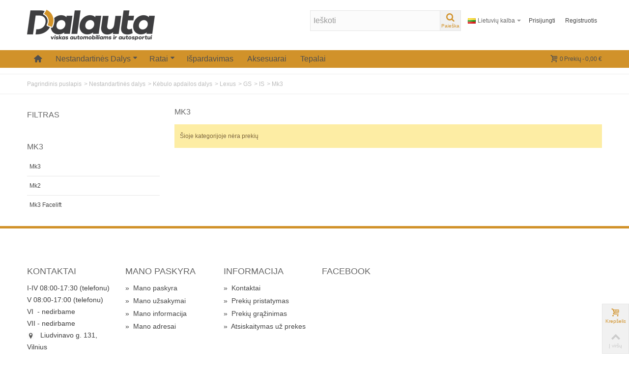

--- FILE ---
content_type: text/html; charset=utf-8
request_url: https://www.dalauta.com/lt/1816-mk3
body_size: 74598
content:
<!DOCTYPE HTML> <!--[if lt IE 7]><html class="no-js lt-ie9 lt-ie8 lt-ie7" lang="lt-lt"><![endif]--> <!--[if IE 7]><html class="no-js lt-ie9 lt-ie8 ie7" lang="lt-lt"><![endif]--> <!--[if IE 8]><html class="no-js lt-ie9 ie8" lang="lt-lt"><![endif]--> <!--[if gt IE 8]><html class="no-js ie9" lang="lt-lt"><![endif]--><html lang="lt-lt"><head><meta charset="utf-8" /><title>Mk3 - Dalauta.com viskas automobiliams ir autosportui</title><meta name="robots" content="index,follow" /><meta name="viewport" content="width=device-width, minimum-scale=0.25, maximum-scale=1.6, initial-scale=1.0" /><meta name="apple-mobile-web-app-capable" content="yes" /><link rel="icon" type="image/vnd.microsoft.icon" href="/img/?1762350406" /><link rel="shortcut icon" type="image/x-icon" href="/img/?1762350406" /><link rel="apple-touch-icon" sizes="57x57" href="/modules/stthemeeditor/img/touch-icon-iphone-57.png" /><link rel="apple-touch-icon" sizes="72x72" href="/modules/stthemeeditor/img/touch-icon-iphone-72.png" /><link rel="apple-touch-icon" sizes="114x114" href="/modules/stthemeeditor/img/touch-icon-iphone-114.png" /><link rel="apple-touch-icon" sizes="144x144" href="/modules/stthemeeditor/img/touch-icon-iphone-144.png" /><link href="https://stackpath.bootstrapcdn.com/font-awesome/4.7.0/css/font-awesome.min.css" rel="stylesheet" integrity="sha384-wvfXpqpZZVQGK6TAh5PVlGOfQNHSoD2xbE+QkPxCAFlNEevoEH3Sl0sibVcOQVnN" crossorigin="anonymous"><link rel="stylesheet" href="https://fonts.googleapis.com/css?family=Fjalla+One" type="text/css" media="all" /><link rel="stylesheet" href="https://www.dalauta.com/themes/transformer/cache/v_2098_13837408d5caf3ff6b931779b92273bc_all.css" type="text/css" media="all" /><link href="/modules/stthemeeditor/views/css/customer-s1.css?47d00337b6" rel="stylesheet" type="text/css" media="all" /> <style type="text/css">#easycontent_76{background-attachment:fixed;background-color:#ffffff;}#easycontent_76.easycontent, #easycontent_76.easycontent a{color:#3b3b3b;} #easycontent_76.icon_line:after, #easycontent_76.icon_line:before{background-color:#3b3b3b;} #easycontent_76.line{border-color:#3b3b3b;}</style><style type="text/css">#st_news_letter_1 .st_news_letter_form_inner{width:258px;}#st_news_letter_1 .st_news_letter_input{height:35px;}#st_news_letter_1 .st_news_letter_submit{height:35px;line-height:31px;}</style><style type="text/css">.st_advanced_banner_block_9 .style_content, a.st_advanced_banner_block_9 , .st_advanced_banner_block_9 .style_content a{color:#ffffff;} .st_advanced_banner_block_9 .icon_line:after, .st_advanced_banner_block_9 .icon_line:before{background-color:#ffffff;} .st_advanced_banner_block_9 .line, .st_advanced_banner_block_9 .btn{border-color:#ffffff;}.st_advanced_banner_block_10 .style_content, a.st_advanced_banner_block_10 , .st_advanced_banner_block_10 .style_content a{color:#ffffff;} .st_advanced_banner_block_10 .icon_line:after, .st_advanced_banner_block_10 .icon_line:before{background-color:#ffffff;} .st_advanced_banner_block_10 .line, .st_advanced_banner_block_10 .btn{border-color:#ffffff;}.st_advanced_banner_block_11 .style_content, a.st_advanced_banner_block_11 , .st_advanced_banner_block_11 .style_content a{color:#ffffff;} .st_advanced_banner_block_11 .icon_line:after, .st_advanced_banner_block_11 .icon_line:before{background-color:#ffffff;} .st_advanced_banner_block_11 .line, .st_advanced_banner_block_11 .btn{border-color:#ffffff;}.st_advanced_banner_block_15 .style_content, a.st_advanced_banner_block_15 , .st_advanced_banner_block_15 .style_content a{color:#ffffff;} .st_advanced_banner_block_15 .icon_line:after, .st_advanced_banner_block_15 .icon_line:before{background-color:#ffffff;} .st_advanced_banner_block_15 .line, .st_advanced_banner_block_15 .btn{border-color:#ffffff;}.st_advanced_banner_block_15 .style_content .btn{color:#ffffff;}.st_advanced_banner_block_15 .style_content .btn{background-color:#EE3D43;border-color:#EE3D43;}.st_advanced_banner_block_15 .style_content .btn:hover{color:#444444;}.st_advanced_banner_block_15 .style_content .btn:hover{background-color: #ffffff;}.st_advanced_banner_block_16 .style_content, a.st_advanced_banner_block_16 , .st_advanced_banner_block_16 .style_content a{color:#ffffff;} .st_advanced_banner_block_16 .icon_line:after, .st_advanced_banner_block_16 .icon_line:before{background-color:#ffffff;} .st_advanced_banner_block_16 .line, .st_advanced_banner_block_16 .btn{border-color:#ffffff;}.st_advanced_banner_block_17 .style_content, a.st_advanced_banner_block_17 , .st_advanced_banner_block_17 .style_content a{color:#ffffff;} .st_advanced_banner_block_17 .icon_line:after, .st_advanced_banner_block_17 .icon_line:before{background-color:#ffffff;} .st_advanced_banner_block_17 .line, .st_advanced_banner_block_17 .btn{border-color:#ffffff;}.st_advanced_banner_block_18 .style_content, a.st_advanced_banner_block_18 , .st_advanced_banner_block_18 .style_content a{color:#ffffff;} .st_advanced_banner_block_18 .icon_line:after, .st_advanced_banner_block_18 .icon_line:before{background-color:#ffffff;} .st_advanced_banner_block_18 .line, .st_advanced_banner_block_18 .btn{border-color:#ffffff;}.st_advanced_banner_block_22 .style_content, a.st_advanced_banner_block_22 , .st_advanced_banner_block_22 .style_content a{color:#ffffff;} .st_advanced_banner_block_22 .icon_line:after, .st_advanced_banner_block_22 .icon_line:before{background-color:#ffffff;} .st_advanced_banner_block_22 .line, .st_advanced_banner_block_22 .btn{border-color:#ffffff;}.st_advanced_banner_block_22 .style_content .btn{color:#ffffff;}.st_advanced_banner_block_22 .style_content .btn{background-color:#EE3D43;border-color:#EE3D43;}.st_advanced_banner_block_22 .style_content .btn:hover{color:#444444;}.st_advanced_banner_block_22 .style_content .btn:hover{background-color: #ffffff;}.st_advanced_banner_block_23 .style_content, a.st_advanced_banner_block_23 , .st_advanced_banner_block_23 .style_content a{color:#ffffff;} .st_advanced_banner_block_23 .icon_line:after, .st_advanced_banner_block_23 .icon_line:before{background-color:#ffffff;} .st_advanced_banner_block_23 .line, .st_advanced_banner_block_23 .btn{border-color:#ffffff;}.st_advanced_banner_block_24 .style_content, a.st_advanced_banner_block_24 , .st_advanced_banner_block_24 .style_content a{color:#ffffff;} .st_advanced_banner_block_24 .icon_line:after, .st_advanced_banner_block_24 .icon_line:before{background-color:#ffffff;} .st_advanced_banner_block_24 .line, .st_advanced_banner_block_24 .btn{border-color:#ffffff;}.st_advanced_banner_block_25 .style_content, a.st_advanced_banner_block_25 , .st_advanced_banner_block_25 .style_content a{color:#ffffff;} .st_advanced_banner_block_25 .icon_line:after, .st_advanced_banner_block_25 .icon_line:before{background-color:#ffffff;} .st_advanced_banner_block_25 .line, .st_advanced_banner_block_25 .btn{border-color:#ffffff;}.st_advanced_banner_block_26 .style_content, a.st_advanced_banner_block_26 , .st_advanced_banner_block_26 .style_content a{color:#ffffff;} .st_advanced_banner_block_26 .icon_line:after, .st_advanced_banner_block_26 .icon_line:before{background-color:#ffffff;} .st_advanced_banner_block_26 .line, .st_advanced_banner_block_26 .btn{border-color:#ffffff;}.st_advanced_banner_block_27 .style_content, a.st_advanced_banner_block_27 , .st_advanced_banner_block_27 .style_content a{color:#ffffff;} .st_advanced_banner_block_27 .icon_line:after, .st_advanced_banner_block_27 .icon_line:before{background-color:#ffffff;} .st_advanced_banner_block_27 .line, .st_advanced_banner_block_27 .btn{border-color:#ffffff;}.st_advanced_banner_block_31 .style_content, a.st_advanced_banner_block_31 , .st_advanced_banner_block_31 .style_content a{color:#ffffff;} .st_advanced_banner_block_31 .icon_line:after, .st_advanced_banner_block_31 .icon_line:before{background-color:#ffffff;} .st_advanced_banner_block_31 .line, .st_advanced_banner_block_31 .btn{border-color:#ffffff;}.st_advanced_banner_block_32 .style_content, a.st_advanced_banner_block_32 , .st_advanced_banner_block_32 .style_content a{color:#ffffff;} .st_advanced_banner_block_32 .icon_line:after, .st_advanced_banner_block_32 .icon_line:before{background-color:#ffffff;} .st_advanced_banner_block_32 .line, .st_advanced_banner_block_32 .btn{border-color:#ffffff;}.st_advanced_banner_block_33 .style_content, a.st_advanced_banner_block_33 , .st_advanced_banner_block_33 .style_content a{color:#000000;} .st_advanced_banner_block_33 .icon_line:after, .st_advanced_banner_block_33 .icon_line:before{background-color:#000000;} .st_advanced_banner_block_33 .line, .st_advanced_banner_block_33 .btn{border-color:#000000;}.st_advanced_banner_block_34 .style_content, a.st_advanced_banner_block_34 , .st_advanced_banner_block_34 .style_content a{color:#ffffff;} .st_advanced_banner_block_34 .icon_line:after, .st_advanced_banner_block_34 .icon_line:before{background-color:#ffffff;} .st_advanced_banner_block_34 .line, .st_advanced_banner_block_34 .btn{border-color:#ffffff;}.st_advanced_banner_block_35 .style_content, a.st_advanced_banner_block_35 , .st_advanced_banner_block_35 .style_content a{color:#000000;} .st_advanced_banner_block_35 .icon_line:after, .st_advanced_banner_block_35 .icon_line:before{background-color:#000000;} .st_advanced_banner_block_35 .line, .st_advanced_banner_block_35 .btn{border-color:#000000;}.st_advanced_banner_block_36 .style_content, a.st_advanced_banner_block_36 , .st_advanced_banner_block_36 .style_content a{color:#ffffff;} .st_advanced_banner_block_36 .icon_line:after, .st_advanced_banner_block_36 .icon_line:before{background-color:#ffffff;} .st_advanced_banner_block_36 .line, .st_advanced_banner_block_36 .btn{border-color:#ffffff;}.st_advanced_banner_block_49 .style_content, a.st_advanced_banner_block_49 , .st_advanced_banner_block_49 .style_content a{color:#ffffff;} .st_advanced_banner_block_49 .icon_line:after, .st_advanced_banner_block_49 .icon_line:before{background-color:#ffffff;} .st_advanced_banner_block_49 .line, .st_advanced_banner_block_49 .btn{border-color:#ffffff;}.st_advanced_banner_block_50 .style_content, a.st_advanced_banner_block_50 , .st_advanced_banner_block_50 .style_content a{color:#ffffff;} .st_advanced_banner_block_50 .icon_line:after, .st_advanced_banner_block_50 .icon_line:before{background-color:#ffffff;} .st_advanced_banner_block_50 .line, .st_advanced_banner_block_50 .btn{border-color:#ffffff;}.st_advanced_banner_block_55 .style_content, a.st_advanced_banner_block_55 , .st_advanced_banner_block_55 .style_content a{color:#ffffff;} .st_advanced_banner_block_55 .icon_line:after, .st_advanced_banner_block_55 .icon_line:before{background-color:#ffffff;} .st_advanced_banner_block_55 .line, .st_advanced_banner_block_55 .btn{border-color:#ffffff;}.st_advanced_banner_block_56 .style_content, a.st_advanced_banner_block_56 , .st_advanced_banner_block_56 .style_content a{color:#ffffff;} .st_advanced_banner_block_56 .icon_line:after, .st_advanced_banner_block_56 .icon_line:before{background-color:#ffffff;} .st_advanced_banner_block_56 .line, .st_advanced_banner_block_56 .btn{border-color:#ffffff;}.st_advanced_banner_block_57 .style_content, a.st_advanced_banner_block_57 , .st_advanced_banner_block_57 .style_content a{color:#ffffff;} .st_advanced_banner_block_57 .icon_line:after, .st_advanced_banner_block_57 .icon_line:before{background-color:#ffffff;} .st_advanced_banner_block_57 .line, .st_advanced_banner_block_57 .btn{border-color:#ffffff;}.st_advanced_banner_block_58 .style_content, a.st_advanced_banner_block_58 , .st_advanced_banner_block_58 .style_content a{color:#ffffff;} .st_advanced_banner_block_58 .icon_line:after, .st_advanced_banner_block_58 .icon_line:before{background-color:#ffffff;} .st_advanced_banner_block_58 .line, .st_advanced_banner_block_58 .btn{border-color:#ffffff;}.st_advanced_banner_block_62 .style_content, a.st_advanced_banner_block_62 , .st_advanced_banner_block_62 .style_content a{color:#ffffff;} .st_advanced_banner_block_62 .icon_line:after, .st_advanced_banner_block_62 .icon_line:before{background-color:#ffffff;} .st_advanced_banner_block_62 .line, .st_advanced_banner_block_62 .btn{border-color:#ffffff;}.st_advanced_banner_block_62 .style_content .btn{color:#ffffff;}.st_advanced_banner_block_62 .style_content .btn{background-color:#EE3D43;border-color:#EE3D43;}.st_advanced_banner_block_62 .style_content .btn:hover{color:#444444;}.st_advanced_banner_block_62 .style_content .btn:hover{background-color: #ffffff;}.st_advanced_banner_block_63 .style_content, a.st_advanced_banner_block_63 , .st_advanced_banner_block_63 .style_content a{color:#ffffff;} .st_advanced_banner_block_63 .icon_line:after, .st_advanced_banner_block_63 .icon_line:before{background-color:#ffffff;} .st_advanced_banner_block_63 .line, .st_advanced_banner_block_63 .btn{border-color:#ffffff;}.st_advanced_banner_block_64 .style_content, a.st_advanced_banner_block_64 , .st_advanced_banner_block_64 .style_content a{color:#ffffff;} .st_advanced_banner_block_64 .icon_line:after, .st_advanced_banner_block_64 .icon_line:before{background-color:#ffffff;} .st_advanced_banner_block_64 .line, .st_advanced_banner_block_64 .btn{border-color:#ffffff;}.st_advanced_banner_block_65 .style_content, a.st_advanced_banner_block_65 , .st_advanced_banner_block_65 .style_content a{color:#ffffff;} .st_advanced_banner_block_65 .icon_line:after, .st_advanced_banner_block_65 .icon_line:before{background-color:#ffffff;} .st_advanced_banner_block_65 .line, .st_advanced_banner_block_65 .btn{border-color:#ffffff;}.st_advanced_banner_block_66 .style_content, a.st_advanced_banner_block_66 , .st_advanced_banner_block_66 .style_content a{color:#ffffff;} .st_advanced_banner_block_66 .icon_line:after, .st_advanced_banner_block_66 .icon_line:before{background-color:#ffffff;} .st_advanced_banner_block_66 .line, .st_advanced_banner_block_66 .btn{border-color:#ffffff;}.st_advanced_banner_block_67 .style_content, a.st_advanced_banner_block_67 , .st_advanced_banner_block_67 .style_content a{color:#ffffff;} .st_advanced_banner_block_67 .icon_line:after, .st_advanced_banner_block_67 .icon_line:before{background-color:#ffffff;} .st_advanced_banner_block_67 .line, .st_advanced_banner_block_67 .btn{border-color:#ffffff;}.st_advanced_banner_block_71 .style_content, a.st_advanced_banner_block_71 , .st_advanced_banner_block_71 .style_content a{color:#ffffff;} .st_advanced_banner_block_71 .icon_line:after, .st_advanced_banner_block_71 .icon_line:before{background-color:#ffffff;} .st_advanced_banner_block_71 .line, .st_advanced_banner_block_71 .btn{border-color:#ffffff;}.st_advanced_banner_block_72 .style_content, a.st_advanced_banner_block_72 , .st_advanced_banner_block_72 .style_content a{color:#ffffff;} .st_advanced_banner_block_72 .icon_line:after, .st_advanced_banner_block_72 .icon_line:before{background-color:#ffffff;} .st_advanced_banner_block_72 .line, .st_advanced_banner_block_72 .btn{border-color:#ffffff;}.st_advanced_banner_block_73 .style_content, a.st_advanced_banner_block_73 , .st_advanced_banner_block_73 .style_content a{color:#000000;} .st_advanced_banner_block_73 .icon_line:after, .st_advanced_banner_block_73 .icon_line:before{background-color:#000000;} .st_advanced_banner_block_73 .line, .st_advanced_banner_block_73 .btn{border-color:#000000;}.st_advanced_banner_block_74 .style_content, a.st_advanced_banner_block_74 , .st_advanced_banner_block_74 .style_content a{color:#ffffff;} .st_advanced_banner_block_74 .icon_line:after, .st_advanced_banner_block_74 .icon_line:before{background-color:#ffffff;} .st_advanced_banner_block_74 .line, .st_advanced_banner_block_74 .btn{border-color:#ffffff;}.st_advanced_banner_block_79 .style_content, a.st_advanced_banner_block_79 , .st_advanced_banner_block_79 .style_content a{color:#000000;} .st_advanced_banner_block_79 .icon_line:after, .st_advanced_banner_block_79 .icon_line:before{background-color:#000000;} .st_advanced_banner_block_79 .line, .st_advanced_banner_block_79 .btn{border-color:#000000;}.st_advanced_banner_block_80 .style_content, a.st_advanced_banner_block_80 , .st_advanced_banner_block_80 .style_content a{color:#ffffff;} .st_advanced_banner_block_80 .icon_line:after, .st_advanced_banner_block_80 .icon_line:before{background-color:#ffffff;} .st_advanced_banner_block_80 .line, .st_advanced_banner_block_80 .btn{border-color:#ffffff;}.st_advanced_banner_block_87 .style_content, a.st_advanced_banner_block_87 , .st_advanced_banner_block_87 .style_content a{color:#000000;} .st_advanced_banner_block_87 .icon_line:after, .st_advanced_banner_block_87 .icon_line:before{background-color:#000000;} .st_advanced_banner_block_87 .line, .st_advanced_banner_block_87 .btn{border-color:#000000;}.st_advanced_banner_block_88 .style_content, a.st_advanced_banner_block_88 , .st_advanced_banner_block_88 .style_content a{color:#ffffff;} .st_advanced_banner_block_88 .icon_line:after, .st_advanced_banner_block_88 .icon_line:before{background-color:#ffffff;} .st_advanced_banner_block_88 .line, .st_advanced_banner_block_88 .btn{border-color:#ffffff;}.st_advanced_banner_block_93 .style_content, a.st_advanced_banner_block_93 , .st_advanced_banner_block_93 .style_content a{color:#ffffff;} .st_advanced_banner_block_93 .icon_line:after, .st_advanced_banner_block_93 .icon_line:before{background-color:#ffffff;} .st_advanced_banner_block_93 .line, .st_advanced_banner_block_93 .btn{border-color:#ffffff;}.st_advanced_banner_block_94 .style_content, a.st_advanced_banner_block_94 , .st_advanced_banner_block_94 .style_content a{color:#ffffff;} .st_advanced_banner_block_94 .icon_line:after, .st_advanced_banner_block_94 .icon_line:before{background-color:#ffffff;} .st_advanced_banner_block_94 .line, .st_advanced_banner_block_94 .btn{border-color:#ffffff;}.st_advanced_banner_block_95 .style_content, a.st_advanced_banner_block_95 , .st_advanced_banner_block_95 .style_content a{color:#ffffff;} .st_advanced_banner_block_95 .icon_line:after, .st_advanced_banner_block_95 .icon_line:before{background-color:#ffffff;} .st_advanced_banner_block_95 .line, .st_advanced_banner_block_95 .btn{border-color:#ffffff;}.st_advanced_banner_block_99 .style_content, a.st_advanced_banner_block_99 , .st_advanced_banner_block_99 .style_content a{color:#ffffff;} .st_advanced_banner_block_99 .icon_line:after, .st_advanced_banner_block_99 .icon_line:before{background-color:#ffffff;} .st_advanced_banner_block_99 .line, .st_advanced_banner_block_99 .btn{border-color:#ffffff;}.st_advanced_banner_block_99 .style_content .btn{color:#ffffff;}.st_advanced_banner_block_99 .style_content .btn{background-color:#EE3D43;border-color:#EE3D43;}.st_advanced_banner_block_99 .style_content .btn:hover{color:#444444;}.st_advanced_banner_block_99 .style_content .btn:hover{background-color: #ffffff;}.st_advanced_banner_block_100 .style_content, a.st_advanced_banner_block_100 , .st_advanced_banner_block_100 .style_content a{color:#ffffff;} .st_advanced_banner_block_100 .icon_line:after, .st_advanced_banner_block_100 .icon_line:before{background-color:#ffffff;} .st_advanced_banner_block_100 .line, .st_advanced_banner_block_100 .btn{border-color:#ffffff;}.st_advanced_banner_block_101 .style_content, a.st_advanced_banner_block_101 , .st_advanced_banner_block_101 .style_content a{color:#ffffff;} .st_advanced_banner_block_101 .icon_line:after, .st_advanced_banner_block_101 .icon_line:before{background-color:#ffffff;} .st_advanced_banner_block_101 .line, .st_advanced_banner_block_101 .btn{border-color:#ffffff;}.st_advanced_banner_block_102 .style_content, a.st_advanced_banner_block_102 , .st_advanced_banner_block_102 .style_content a{color:#ffffff;} .st_advanced_banner_block_102 .icon_line:after, .st_advanced_banner_block_102 .icon_line:before{background-color:#ffffff;} .st_advanced_banner_block_102 .line, .st_advanced_banner_block_102 .btn{border-color:#ffffff;}.st_advanced_banner_block_103 .style_content, a.st_advanced_banner_block_103 , .st_advanced_banner_block_103 .style_content a{color:#ffffff;} .st_advanced_banner_block_103 .icon_line:after, .st_advanced_banner_block_103 .icon_line:before{background-color:#ffffff;} .st_advanced_banner_block_103 .line, .st_advanced_banner_block_103 .btn{border-color:#ffffff;}.st_advanced_banner_block_104 .style_content, a.st_advanced_banner_block_104 , .st_advanced_banner_block_104 .style_content a{color:#ffffff;} .st_advanced_banner_block_104 .icon_line:after, .st_advanced_banner_block_104 .icon_line:before{background-color:#ffffff;} .st_advanced_banner_block_104 .line, .st_advanced_banner_block_104 .btn{border-color:#ffffff;}.st_advanced_banner_block_108 .style_content, a.st_advanced_banner_block_108 , .st_advanced_banner_block_108 .style_content a{color:#ffffff;} .st_advanced_banner_block_108 .icon_line:after, .st_advanced_banner_block_108 .icon_line:before{background-color:#ffffff;} .st_advanced_banner_block_108 .line, .st_advanced_banner_block_108 .btn{border-color:#ffffff;}.st_advanced_banner_block_109 .style_content, a.st_advanced_banner_block_109 , .st_advanced_banner_block_109 .style_content a{color:#ffffff;} .st_advanced_banner_block_109 .icon_line:after, .st_advanced_banner_block_109 .icon_line:before{background-color:#ffffff;} .st_advanced_banner_block_109 .line, .st_advanced_banner_block_109 .btn{border-color:#ffffff;}.st_advanced_banner_block_111 .style_content, a.st_advanced_banner_block_111 , .st_advanced_banner_block_111 .style_content a{color:#ffffff;} .st_advanced_banner_block_111 .icon_line:after, .st_advanced_banner_block_111 .icon_line:before{background-color:#ffffff;} .st_advanced_banner_block_111 .line, .st_advanced_banner_block_111 .btn{border-color:#ffffff;}.st_advanced_banner_block_112 .style_content, a.st_advanced_banner_block_112 , .st_advanced_banner_block_112 .style_content a{color:#ffffff;} .st_advanced_banner_block_112 .icon_line:after, .st_advanced_banner_block_112 .icon_line:before{background-color:#ffffff;} .st_advanced_banner_block_112 .line, .st_advanced_banner_block_112 .btn{border-color:#ffffff;}.st_advanced_banner_block_113 .style_content, a.st_advanced_banner_block_113 , .st_advanced_banner_block_113 .style_content a{color:#ffffff;} .st_advanced_banner_block_113 .icon_line:after, .st_advanced_banner_block_113 .icon_line:before{background-color:#ffffff;} .st_advanced_banner_block_113 .line, .st_advanced_banner_block_113 .btn{border-color:#ffffff;}.st_advanced_banner_block_120 .style_content, a.st_advanced_banner_block_120 , .st_advanced_banner_block_120 .style_content a{color:#000000;} .st_advanced_banner_block_120 .icon_line:after, .st_advanced_banner_block_120 .icon_line:before{background-color:#000000;} .st_advanced_banner_block_120 .line, .st_advanced_banner_block_120 .btn{border-color:#000000;}.st_advanced_banner_block_121 .style_content, a.st_advanced_banner_block_121 , .st_advanced_banner_block_121 .style_content a{color:#ffffff;} .st_advanced_banner_block_121 .icon_line:after, .st_advanced_banner_block_121 .icon_line:before{background-color:#ffffff;} .st_advanced_banner_block_121 .line, .st_advanced_banner_block_121 .btn{border-color:#ffffff;}.st_advanced_banner_block_122 .style_content, a.st_advanced_banner_block_122 , .st_advanced_banner_block_122 .style_content a{color:#ffffff;} .st_advanced_banner_block_122 .icon_line:after, .st_advanced_banner_block_122 .icon_line:before{background-color:#ffffff;} .st_advanced_banner_block_122 .line, .st_advanced_banner_block_122 .btn{border-color:#ffffff;}.st_advanced_banner_block_123 .style_content, a.st_advanced_banner_block_123 , .st_advanced_banner_block_123 .style_content a{color:#ffffff;} .st_advanced_banner_block_123 .icon_line:after, .st_advanced_banner_block_123 .icon_line:before{background-color:#ffffff;} .st_advanced_banner_block_123 .line, .st_advanced_banner_block_123 .btn{border-color:#ffffff;}.st_advanced_banner_block_127 .style_content, a.st_advanced_banner_block_127 , .st_advanced_banner_block_127 .style_content a{color:#ffffff;} .st_advanced_banner_block_127 .icon_line:after, .st_advanced_banner_block_127 .icon_line:before{background-color:#ffffff;} .st_advanced_banner_block_127 .line, .st_advanced_banner_block_127 .btn{border-color:#ffffff;}.st_advanced_banner_block_128 .style_content, a.st_advanced_banner_block_128 , .st_advanced_banner_block_128 .style_content a{color:#ffffff;} .st_advanced_banner_block_128 .icon_line:after, .st_advanced_banner_block_128 .icon_line:before{background-color:#ffffff;} .st_advanced_banner_block_128 .line, .st_advanced_banner_block_128 .btn{border-color:#ffffff;}.st_advanced_banner_block_129 .style_content, a.st_advanced_banner_block_129 , .st_advanced_banner_block_129 .style_content a{color:#ffffff;} .st_advanced_banner_block_129 .icon_line:after, .st_advanced_banner_block_129 .icon_line:before{background-color:#ffffff;} .st_advanced_banner_block_129 .line, .st_advanced_banner_block_129 .btn{border-color:#ffffff;}.st_advanced_banner_block_130 .style_content, a.st_advanced_banner_block_130 , .st_advanced_banner_block_130 .style_content a{color:#ffffff;} .st_advanced_banner_block_130 .icon_line:after, .st_advanced_banner_block_130 .icon_line:before{background-color:#ffffff;} .st_advanced_banner_block_130 .line, .st_advanced_banner_block_130 .btn{border-color:#ffffff;}.st_advanced_banner_block_134 .style_content, a.st_advanced_banner_block_134 , .st_advanced_banner_block_134 .style_content a{color:#ffffff;} .st_advanced_banner_block_134 .icon_line:after, .st_advanced_banner_block_134 .icon_line:before{background-color:#ffffff;} .st_advanced_banner_block_134 .line, .st_advanced_banner_block_134 .btn{border-color:#ffffff;}.st_advanced_banner_block_135 .style_content, a.st_advanced_banner_block_135 , .st_advanced_banner_block_135 .style_content a{color:#ffffff;} .st_advanced_banner_block_135 .icon_line:after, .st_advanced_banner_block_135 .icon_line:before{background-color:#ffffff;} .st_advanced_banner_block_135 .line, .st_advanced_banner_block_135 .btn{border-color:#ffffff;}.st_advanced_banner_block_139 .style_content, a.st_advanced_banner_block_139 , .st_advanced_banner_block_139 .style_content a{color:#ffffff;} .st_advanced_banner_block_139 .icon_line:after, .st_advanced_banner_block_139 .icon_line:before{background-color:#ffffff;} .st_advanced_banner_block_139 .line, .st_advanced_banner_block_139 .btn{border-color:#ffffff;}.st_advanced_banner_block_139 .style_content .btn{color:#ffffff;}.st_advanced_banner_block_139 .style_content .btn{background-color:#EE3D43;border-color:#EE3D43;}.st_advanced_banner_block_139 .style_content .btn:hover{color:#444444;}.st_advanced_banner_block_139 .style_content .btn:hover{background-color: #ffffff;}.st_advanced_banner_block_140 .style_content, a.st_advanced_banner_block_140 , .st_advanced_banner_block_140 .style_content a{color:#ffffff;} .st_advanced_banner_block_140 .icon_line:after, .st_advanced_banner_block_140 .icon_line:before{background-color:#ffffff;} .st_advanced_banner_block_140 .line, .st_advanced_banner_block_140 .btn{border-color:#ffffff;}.st_advanced_banner_block_141 .style_content, a.st_advanced_banner_block_141 , .st_advanced_banner_block_141 .style_content a{color:#ffffff;} .st_advanced_banner_block_141 .icon_line:after, .st_advanced_banner_block_141 .icon_line:before{background-color:#ffffff;} .st_advanced_banner_block_141 .line, .st_advanced_banner_block_141 .btn{border-color:#ffffff;}.st_advanced_banner_block_142 .style_content, a.st_advanced_banner_block_142 , .st_advanced_banner_block_142 .style_content a{color:#ffffff;} .st_advanced_banner_block_142 .icon_line:after, .st_advanced_banner_block_142 .icon_line:before{background-color:#ffffff;} .st_advanced_banner_block_142 .line, .st_advanced_banner_block_142 .btn{border-color:#ffffff;}</style><style type="text/css">.fc_slider_block_container .title_block, .fc_slider_block_container .nav_top_right .flex-direction-nav,.fc_slider_block_container .title_block a, .fc_slider_block_container .title_block span{background:none;}</style><style type="text/css">.countdown_timer.countdown_style_0 div{padding-top:2px;padding-bottom:2px;}.countdown_timer.countdown_style_0 div span{height:15px;line-height:15px;}</style> <style type="text/css">@media(max-width:767px){#amazzing_filter{position:fixed;opacity: 0;}}</style> <meta property="og:type" content="website" /><meta property="og:title" content="Mk3 - Dalauta.com viskas automobiliams ir autosportui" /><meta property="og:image" content="https://www.dalauta.com/c/1816-category_default/mk3.jpg" /><meta property="og:site_name" content="Dalauta.com viskas automobiliams ir autosportui" /><meta property="og:description" content="" /><meta property="og:url" content="https://www.dalauta.com/lt/1816-mk3" /></head><body id="category" class="category category-1816 category-mk3 show-left-column hide-right-column lang_lt slide_lr_column "> <noscript><iframe src="https://www.googletagmanager.com/ns.html?id=GTM-MGJTTDJ" height="0" width="0" style="display:none;visibility:hidden"></iframe></noscript> <!--[if lt IE 9]><p class="alert alert-warning">Please upgrade to Internet Explorer version 9 or download Firefox, Opera, Safari or Chrome.</p> <![endif]--><div id="body_wrapper"> <header id="page_header" class=" "> <section id="mobile_bar" class="animated fast"><div class="container"><div id="mobile_bar_container" class=" mobile_bar_center_layout"><div id="mobile_bar_left"><div id="mobile_bar_left_inner"><a id="stmobileadvancedmenu_tri" class="mobile_bar_tri" href="javascript:;" title="Meniu"> <i class="icon-menu icon-1x"></i> <span class="mobile_bar_tri_text">Meniu</span> </a></div></div><div id="mobile_bar_center"> <a id="mobile_header_logo" href="https://www.dalauta.com/" title="Dalauta.com viskas automobiliams ir autosportui"> <img class="logo replace-2x" src="https://www.dalauta.com/img/my-shop-logo-1548162821.jpg" alt="Dalauta.com viskas automobiliams ir autosportui" width="260" height="62"/> </a></div><div id="mobile_bar_right"><div id="mobile_bar_right_inner"><a id="shopping_cart_mobile" href="javascript:;" title="Peržiūrėti mano pirkinių krepšelį" rel="nofollow" class="shopping_cart mobile_bar_tri"> <i class="icon-basket icon-1x icon_btn"></i> <span class="mobile_bar_tri_text">Krepšelis</span> <span class="ajax_cart_quantity amount_circle constantly_show">0</span> </a></div></div></div></div> </section><section id="header" class=" animated fast"><div class="wide_container"><div class="container header_container"><div class="row"><div id="logo_wrapper" class="col-sm-12 col-md-4"><div id="header_logo_inner"> <a id="header_logo" href="https://www.dalauta.com/" title="Dalauta.com viskas automobiliams ir autosportui"> <img class="logo replace-2x" src="https://www.dalauta.com/img/my-shop-logo-1548162821.jpg" alt="Dalauta.com viskas automobiliams ir autosportui" width="260" height="62"/> </a></div></div><div id="header_right" class="col-sm-12 col-md-8 text-right"><div id="header_right_inner" class="clearfix"><div id="search_block_top" class=" clearfix"><form id="searchbox" method="get" action="//www.dalauta.com/lt/paieskaold" ><div class="searchbox_inner"> <input type="hidden" name="controller" value="search" /> <input type="hidden" name="orderby" value="position" /> <input type="hidden" name="orderway" value="desc" /> <input class="search_query form-control" type="text" id="search_query_top" name="search_query" placeholder="Ieškoti" value="" autocomplete="off" /><a href="javascript:;" title="Paieška" rel="nofollow" id="submit_searchbox" class="submit_searchbox icon_wrap"><i class="icon-search-1 icon-0x"></i><span class="icon_text">Paieška</span></a><div class="hidden" id="more_prod_string">More products »</div></div></form>  </div><dl id="languages-block-top" class="languages-block dropdown_wrap top_bar_item"><dt class="dropdown_tri"><div class="dropdown_tri_inner"> <img src="https://www.dalauta.com/img/l/2.jpg" alt="lt" width="16" height="11" class="mar_r4" />Lietuvių kalba<b></b></div></dt><dd class="dropdown_list"><ul id="first-languages" class="languages-block_ul"><li> <a href="https://www.dalauta.com/en/1816-mk3" title="English (English)" rel="alternate" hreflang="en"> <img src="https://www.dalauta.com/img/l/1.jpg" alt="en" width="16" height="11" class="mar_r4" />English </a></li></ul></dd></dl><div id="header_user_info" class="header_user_info clearfix top_bar_item"> <a class="header_item login" href="https://www.dalauta.com/lt/mano-paskyra" rel="nofollow" title="Prisijungti prie mano paskyros"> Prisijungti </a> <a class="header_item sing_up" href="https://www.dalauta.com/lt/mano-paskyra" rel="nofollow" title="Prisijungti prie mano paskyros"> Registruotis </a></div></div></div></div></div></div> </section> <section id="top_extra" class="main_menu_has_widgets_1"><div id="st_advanced_menu_container" class="animated fast"><div class="container"><div class="container_inner clearfix"><div id="main_menu_widgets" class="clearfix"><div id="blockcart_top_wrap" class="blockcart_wrap blockcart_mod shopping_cart_style_1 pull-left"> <a id="shopping_cart" href="https://www.dalauta.com/lt/greitas-uzsakymas" title="Peržiūrėti mano krepšelį" rel="nofollow" class="shopping_cart clearfix header_item"><div class="ajax_cart_left icon_wrap"> <i class="icon-basket icon-0x icon_btn"></i> <span class="icon_text">Krepšelis</span> <span class="ajax_cart_quantity amount_circle constantly_show">0</span></div> <span class="ajax_cart_quantity ajax_cart_middle">0</span> <span class="ajax_cart_product_txt ajax_cart_middle">Prekių</span> <span class="ajax_cart_split ajax_cart_middle">-</span> <span class="ajax_cart_total ajax_cart_right"> 0,00 € </span> </a><div id="cart_block" class="cart_block block exclusive"><div class="block_content"><div class="cart_block_list"><p class="cart_block_no_products"> Nėra prekių</p><div class="cart-prices"><div class="cart-prices-line last-line"> <span class="price cart_block_total ajax_block_cart_total">0,00 €</span> <span>Viso prekių</span></div><p> Kainos nurodytos su PVM</p></div><p class="cart-buttons"> <a id="button_order_cart" class="btn btn-default" href="https://www.dalauta.com/lt/greitas-uzsakymas" title="Baigti apsipirkimą" rel="nofollow">Baigti apsipirkimą</a></p></div></div></div></div><div id="layer_cart" class="layer_box"><div class="layer_inner_box"><div class="layer_product clearfix mar_b10"> <span class="cross" title="Uždaryti langą"></span><div class="product-image-container layer_cart_img"></div><div class="layer_product_info"> <span id="layer_cart_product_title" class="product-name"></span> <span id="layer_cart_product_attributes"></span><div id="layer_cart_product_quantity_wrap"> <span class="layer_cart_label">Kiekis</span> <span id="layer_cart_product_quantity"></span></div><div id="layer_cart_product_price_wrap"> <span class="layer_cart_label">Viso</span> <span id="layer_cart_product_price"></span></div></div></div><div id="pro_added_success" class="success">Prekė sėkmingai įdėta į jūsų krepšelį</div><div class="layer_details"><div class="layer_cart_sum"> <span class="ajax_cart_product_txt_s unvisible"> Jūsų krepšelyje yra <span class="ajax_cart_quantity">0</span> prekių. </span> <span class="ajax_cart_product_txt "> Jūsų krepšelyje yra <span class="ajax_cart_quantity">0</span> prekių. </span></div><div id="layer_cart_ajax_block_products_total" class="layer_cart_row hidden"> <span class="layer_cart_label"> Viso prekių (su PVM) </span> <span class="ajax_block_products_total"> </span></div><div id="layer_cart_ajax_cart_shipping_cost" class="layer_cart_row hidden"> <span class="layer_cart_label unvisible"> Pristatymas Viso&nbsp;(su PVM) </span> <span class="ajax_cart_shipping_cost unvisible"> To be determined </span></div><div id="layer_cart_ajax_cart_tax_cost" class="layer_cart_row hidden"> <span class="layer_cart_label">PVM</span> <span class="price cart_block_tax_cost ajax_cart_tax_cost">0,00 €</span></div><div id="layer_cart_ajax_block_cart_total" class="layer_cart_row"> <span class="layer_cart_label"> Viso (su PVM) </span> <span class="ajax_block_cart_total price"> </span></div><div class="button-container clearfix"> <span class="continue btn btn-default pull-left" title="Tęsti apsipirkimą"> Tęsti apsipirkimą </span> <a class="btn btn-default pull-right" href="https://www.dalauta.com/lt/greitas-uzsakymas" title="Pereiti prie apmokėjimo" rel="nofollow"> Pereiti prie apmokėjimo </a></div></div></div><div class="crossseling"></div></div><div class="layer_cart_overlay layer_overlay"></div></div> <nav id="st_advanced_menu_wrap" role="navigation"><ul class="st_advanced_menu clearfix advanced_mu_level_0"><li id="st_advanced_menu_1" class="advanced_ml_level_0 m_alignment_0"> <a id="st_advanced_ma_1" href="https://www.dalauta.com/" class="advanced_ma_level_0 ma_icon" title=""><i class="icon-home"></i></a></li><li id="st_advanced_menu_38" class="advanced_ml_level_0 m_alignment_1"> <a id="st_advanced_ma_38" href="https://www.dalauta.com/lt/160-nestandartines-dalys" class="advanced_ma_level_0 is_parent" title="Nestandartinės dalys">Nestandartinės dalys<i class="icon-down-dir-2"></i></a><ul id="st_advanced_menu_multi_level_38" class="stadvancedmenu_sub stadvancedmenu_multi_level"><li class="advanced_ml_level_1"> <a href="https://www.dalauta.com/lt/360-ausinimo-sistema" title="Aušinimo sistema" class="advanced_ma_level_1 advanced_ma_item has_children ">Aušinimo sistema<span class="is_parent_icon"><b class="is_parent_icon_h"></b><b class="is_parent_icon_v"></b></span></a><ul class="advanced_mu_level_2 p_granditem_1"><li class="advanced_ml_level_2 granditem_0 p_granditem_1"> <a href="https://www.dalauta.com/lt/1218-termostatai" title="Termostatai" class="advanced_ma_level_2 advanced_ma_item ">Termostatai</a></li><li class="advanced_ml_level_2 granditem_0 p_granditem_1"> <a href="https://www.dalauta.com/lt/1256-vandens-ausintuvas" title=" Vandens aušintuvas" class="advanced_ma_level_2 advanced_ma_item has_children "> Vandens aušintuvas<span class="is_parent_icon"><b class="is_parent_icon_h"></b><b class="is_parent_icon_v"></b></span></a><ul class="advanced_mu_level_3 p_granditem_0"><li class="advanced_ml_level_3 granditem_0 p_granditem_0"> <a href="https://www.dalauta.com/lt/4365-acura" title="Acura" class="advanced_ma_level_3 advanced_ma_item ">Acura</a></li><li class="advanced_ml_level_3 granditem_0 p_granditem_0"> <a href="https://www.dalauta.com/lt/4366-bmw" title="BMW" class="advanced_ma_level_3 advanced_ma_item ">BMW</a></li><li class="advanced_ml_level_3 granditem_0 p_granditem_0"> <a href="https://www.dalauta.com/lt/4367-datsun" title="Datsun" class="advanced_ma_level_3 advanced_ma_item ">Datsun</a></li><li class="advanced_ml_level_3 granditem_0 p_granditem_0"> <a href="https://www.dalauta.com/lt/4368-dodge" title="Dodge" class="advanced_ma_level_3 advanced_ma_item ">Dodge</a></li><li class="advanced_ml_level_3 granditem_0 p_granditem_0"> <a href="https://www.dalauta.com/lt/4369-ford" title="Ford" class="advanced_ma_level_3 advanced_ma_item ">Ford</a></li><li class="advanced_ml_level_3 granditem_0 p_granditem_0"> <a href="https://www.dalauta.com/lt/4370-honda" title="Honda" class="advanced_ma_level_3 advanced_ma_item ">Honda</a></li><li class="advanced_ml_level_3 granditem_0 p_granditem_0"> <a href="https://www.dalauta.com/lt/4371-hyundai" title="Hyundai" class="advanced_ma_level_3 advanced_ma_item ">Hyundai</a></li><li class="advanced_ml_level_3 granditem_0 p_granditem_0"> <a href="https://www.dalauta.com/lt/4372-jeep" title="Jeep" class="advanced_ma_level_3 advanced_ma_item ">Jeep</a></li><li class="advanced_ml_level_3 granditem_0 p_granditem_0"> <a href="https://www.dalauta.com/lt/4373-lexus" title="Lexus" class="advanced_ma_level_3 advanced_ma_item ">Lexus</a></li><li class="advanced_ml_level_3 granditem_0 p_granditem_0"> <a href="https://www.dalauta.com/lt/4374-mazda" title="Mazda" class="advanced_ma_level_3 advanced_ma_item ">Mazda</a></li><li class="advanced_ml_level_3 granditem_0 p_granditem_0"> <a href="https://www.dalauta.com/lt/4375-mini-cooper" title="Mini Cooper" class="advanced_ma_level_3 advanced_ma_item ">Mini Cooper</a></li><li class="advanced_ml_level_3 granditem_0 p_granditem_0"> <a href="https://www.dalauta.com/lt/4376-mitsubishi" title="Mitsubishi" class="advanced_ma_level_3 advanced_ma_item ">Mitsubishi</a></li><li class="advanced_ml_level_3 granditem_0 p_granditem_0"> <a href="https://www.dalauta.com/lt/4377-nissan" title="Nissan" class="advanced_ma_level_3 advanced_ma_item ">Nissan</a></li><li class="advanced_ml_level_3 granditem_0 p_granditem_0"> <a href="https://www.dalauta.com/lt/4378-pontiac" title="Pontiac" class="advanced_ma_level_3 advanced_ma_item ">Pontiac</a></li><li class="advanced_ml_level_3 granditem_0 p_granditem_0"> <a href="https://www.dalauta.com/lt/4379-subaru" title="Subaru" class="advanced_ma_level_3 advanced_ma_item ">Subaru</a></li><li class="advanced_ml_level_3 granditem_0 p_granditem_0"> <a href="https://www.dalauta.com/lt/4380-toyota" title="Toyota" class="advanced_ma_level_3 advanced_ma_item ">Toyota</a></li><li class="advanced_ml_level_3 granditem_0 p_granditem_0"> <a href="https://www.dalauta.com/lt/4381-volkswagen" title="Volkswagen" class="advanced_ma_level_3 advanced_ma_item ">Volkswagen</a></li><li class="advanced_ml_level_3 granditem_0 p_granditem_0"> <a href="https://www.dalauta.com/lt/5560-alfa-romeo" title="Alfa Romeo" class="advanced_ma_level_3 advanced_ma_item ">Alfa Romeo</a></li><li class="advanced_ml_level_3 granditem_0 p_granditem_0"> <a href="https://www.dalauta.com/lt/5561-audi" title="Audi" class="advanced_ma_level_3 advanced_ma_item ">Audi</a></li><li class="advanced_ml_level_3 granditem_0 p_granditem_0"> <a href="https://www.dalauta.com/lt/5562-mercedes-benz" title="Mercedes Benz" class="advanced_ma_level_3 advanced_ma_item ">Mercedes Benz</a></li><li class="advanced_ml_level_3 granditem_0 p_granditem_0"> <a href="https://www.dalauta.com/lt/5563-peugeot" title="Peugeot" class="advanced_ma_level_3 advanced_ma_item ">Peugeot</a></li><li class="advanced_ml_level_3 granditem_0 p_granditem_0"> <a href="https://www.dalauta.com/lt/8467-universal" title="Universal" class="advanced_ma_level_3 advanced_ma_item ">Universal</a></li></ul></li><li class="advanced_ml_level_2 granditem_0 p_granditem_1"> <a href="https://www.dalauta.com/lt/1265-radiatoriu-dangteliai" title=" Radiatorių dangteliai" class="advanced_ma_level_2 advanced_ma_item "> Radiatorių dangteliai</a></li><li class="advanced_ml_level_2 granditem_0 p_granditem_1"> <a href="https://www.dalauta.com/lt/1413-vandens-siurblys" title="Vandens siurblys" class="advanced_ma_level_2 advanced_ma_item ">Vandens siurblys</a></li><li class="advanced_ml_level_2 granditem_0 p_granditem_1"> <a href="https://www.dalauta.com/lt/1414-vandens-bakeliai" title="Vandens bakeliai" class="advanced_ma_level_2 advanced_ma_item ">Vandens bakeliai</a></li><li class="advanced_ml_level_2 granditem_0 p_granditem_1"> <a href="https://www.dalauta.com/lt/9431-ausinimo-sistemos-skysciai" title="Aušinimo sistemos skysčiai" class="advanced_ma_level_2 advanced_ma_item ">Aušinimo sistemos skysčiai</a></li><li class="advanced_ml_level_2 granditem_0 p_granditem_1"> <a href="https://www.dalauta.com/lt/10450-davikliu-adapteriai" title="Daviklių adapteriai" class="advanced_ma_level_2 advanced_ma_item ">Daviklių adapteriai</a></li><li class="advanced_ml_level_2 granditem_0 p_granditem_1"> <a href="https://www.dalauta.com/lt/363-automatines-greiciu-dezes-skyscio-ausintuvas" title="Automatinės greičių dėžės skyščio aušintuvas" class="advanced_ma_level_2 advanced_ma_item has_children ">Automatinės greičių dėžės skyščio aušintuvas<span class="is_parent_icon"><b class="is_parent_icon_h"></b><b class="is_parent_icon_v"></b></span></a><ul class="advanced_mu_level_3 p_granditem_0"><li class="advanced_ml_level_3 granditem_0 p_granditem_0"> <a href="https://www.dalauta.com/lt/364-setrab" title="Setrab" class="advanced_ma_level_3 advanced_ma_item ">Setrab</a></li><li class="advanced_ml_level_3 granditem_0 p_granditem_0"> <a href="https://www.dalauta.com/lt/673-mocal" title="Mocal" class="advanced_ma_level_3 advanced_ma_item ">Mocal</a></li><li class="advanced_ml_level_3 granditem_0 p_granditem_0"> <a href="https://www.dalauta.com/lt/2494-turboworks" title="TurboWorks" class="advanced_ma_level_3 advanced_ma_item ">TurboWorks</a></li><li class="advanced_ml_level_3 granditem_0 p_granditem_0"> <a href="https://www.dalauta.com/lt/5845-mishimoto" title="Mishimoto" class="advanced_ma_level_3 advanced_ma_item ">Mishimoto</a></li><li class="advanced_ml_level_3 granditem_0 p_granditem_0"> <a href="https://www.dalauta.com/lt/8468-d1spec" title="D1Spec" class="advanced_ma_level_3 advanced_ma_item ">D1Spec</a></li></ul></li><li class="advanced_ml_level_2 granditem_0 p_granditem_1"> <a href="https://www.dalauta.com/lt/423-ventiliatoriai" title=" Ventiliatoriai" class="advanced_ma_level_2 advanced_ma_item has_children "> Ventiliatoriai<span class="is_parent_icon"><b class="is_parent_icon_h"></b><b class="is_parent_icon_v"></b></span></a><ul class="advanced_mu_level_3 p_granditem_0"><li class="advanced_ml_level_3 granditem_0 p_granditem_0"> <a href="https://www.dalauta.com/lt/3883-spal" title="SPAL" class="advanced_ma_level_3 advanced_ma_item ">SPAL</a></li><li class="advanced_ml_level_3 granditem_0 p_granditem_0"> <a href="https://www.dalauta.com/lt/8367-accessory" title="Accessory" class="advanced_ma_level_3 advanced_ma_item ">Accessory</a></li><li class="advanced_ml_level_3 granditem_0 p_granditem_0"> <a href="https://www.dalauta.com/lt/8383-turboworks" title="TurboWorks" class="advanced_ma_level_3 advanced_ma_item ">TurboWorks</a></li><li class="advanced_ml_level_3 granditem_0 p_granditem_0"> <a href="https://www.dalauta.com/lt/8384-turboworks-pro" title="TurboWorks PRO" class="advanced_ma_level_3 advanced_ma_item ">TurboWorks PRO</a></li></ul></li><li class="advanced_ml_level_2 granditem_0 p_granditem_1"> <a href="https://www.dalauta.com/lt/674-alyvos-ausintuvai" title="Alyvos aušintuvai" class="advanced_ma_level_2 advanced_ma_item has_children ">Alyvos aušintuvai<span class="is_parent_icon"><b class="is_parent_icon_h"></b><b class="is_parent_icon_v"></b></span></a><ul class="advanced_mu_level_3 p_granditem_0"><li class="advanced_ml_level_3 granditem_0 p_granditem_0"> <a href="https://www.dalauta.com/lt/1217-mishimoto" title="Mishimoto" class="advanced_ma_level_3 advanced_ma_item has_children ">Mishimoto<span class="is_parent_icon"><b class="is_parent_icon_h"></b><b class="is_parent_icon_v"></b></span></a><ul class="advanced_mu_level_4 p_granditem_0"><li class="advanced_ml_level_4 granditem_0 p_granditem_0"> <a href="https://www.dalauta.com/lt/4360-dedicated" title="Dedicated" class="advanced_ma_level_4 advanced_ma_item ">Dedicated</a></li><li class="advanced_ml_level_4 granditem_0 p_granditem_0"> <a href="https://www.dalauta.com/lt/4361-universal" title="Universal" class="advanced_ma_level_4 advanced_ma_item ">Universal</a></li></ul></li><li class="advanced_ml_level_3 granditem_0 p_granditem_0"> <a href="https://www.dalauta.com/lt/1836-turboworks" title="TurboWorks" class="advanced_ma_level_3 advanced_ma_item has_children ">TurboWorks<span class="is_parent_icon"><b class="is_parent_icon_h"></b><b class="is_parent_icon_v"></b></span></a><ul class="advanced_mu_level_4 p_granditem_0"><li class="advanced_ml_level_4 granditem_0 p_granditem_0"> <a href="https://www.dalauta.com/lt/1837-performance" title="Performance" class="advanced_ma_level_4 advanced_ma_item ">Performance</a></li><li class="advanced_ml_level_4 granditem_0 p_granditem_0"> <a href="https://www.dalauta.com/lt/2485-rinkiniai" title="Rinkiniai" class="advanced_ma_level_4 advanced_ma_item ">Rinkiniai</a></li><li class="advanced_ml_level_4 granditem_0 p_granditem_0"> <a href="https://www.dalauta.com/lt/2486-race" title="Race" class="advanced_ma_level_4 advanced_ma_item ">Race</a></li><li class="advanced_ml_level_4 granditem_0 p_granditem_0"> <a href="https://www.dalauta.com/lt/2487-street" title="Street" class="advanced_ma_level_4 advanced_ma_item ">Street</a></li><li class="advanced_ml_level_4 granditem_0 p_granditem_0"> <a href="https://www.dalauta.com/lt/2488-slim" title="Slim" class="advanced_ma_level_4 advanced_ma_item ">Slim</a></li></ul></li><li class="advanced_ml_level_3 granditem_0 p_granditem_0"> <a href="https://www.dalauta.com/lt/2483-accessories" title="Accessories" class="advanced_ma_level_3 advanced_ma_item ">Accessories</a></li><li class="advanced_ml_level_3 granditem_0 p_granditem_0"> <a href="https://www.dalauta.com/lt/2484-d1spec" title="D1Spec" class="advanced_ma_level_3 advanced_ma_item ">D1Spec</a></li></ul></li><li class="advanced_ml_level_2 granditem_0 p_granditem_1"> <a href="https://www.dalauta.com/lt/709-tarpiniai-oro-ausintuvai-intercooler" title="Tarpiniai oro aušintuvai (intercooler)" class="advanced_ma_level_2 advanced_ma_item has_children ">Tarpiniai oro aušintuvai (intercooler)<span class="is_parent_icon"><b class="is_parent_icon_h"></b><b class="is_parent_icon_v"></b></span></a><ul class="advanced_mu_level_3 p_granditem_0"><li class="advanced_ml_level_3 granditem_0 p_granditem_0"> <a href="https://www.dalauta.com/lt/1145-standartiniai" title="Standartiniai" class="advanced_ma_level_3 advanced_ma_item has_children ">Standartiniai<span class="is_parent_icon"><b class="is_parent_icon_h"></b><b class="is_parent_icon_v"></b></span></a><ul class="advanced_mu_level_4 p_granditem_0"><li class="advanced_ml_level_4 granditem_0 p_granditem_0"> <a href="https://www.dalauta.com/lt/9898-mishimoto" title="Mishimoto" class="advanced_ma_level_4 advanced_ma_item ">Mishimoto</a></li><li class="advanced_ml_level_4 granditem_0 p_granditem_0"> <a href="https://www.dalauta.com/lt/9899-turboworks" title="TurboWorks" class="advanced_ma_level_4 advanced_ma_item ">TurboWorks</a></li></ul></li><li class="advanced_ml_level_3 granditem_0 p_granditem_0"> <a href="https://www.dalauta.com/lt/1146-vienpusis" title="Vienpusis" class="advanced_ma_level_3 advanced_ma_item ">Vienpusis</a></li><li class="advanced_ml_level_3 granditem_0 p_granditem_0"> <a href="https://www.dalauta.com/lt/1147-galinis" title="Galinis" class="advanced_ma_level_3 advanced_ma_item ">Galinis</a></li><li class="advanced_ml_level_3 granditem_0 p_granditem_0"> <a href="https://www.dalauta.com/lt/1149-vandens" title="Vandens" class="advanced_ma_level_3 advanced_ma_item ">Vandens</a></li><li class="advanced_ml_level_3 granditem_0 p_granditem_0"> <a href="https://www.dalauta.com/lt/1894-priedai" title=" Priedai" class="advanced_ma_level_3 advanced_ma_item "> Priedai</a></li><li class="advanced_ml_level_3 granditem_0 p_granditem_0"> <a href="https://www.dalauta.com/lt/2414-pagal-automobili" title="Pagal automobilį" class="advanced_ma_level_3 advanced_ma_item has_children ">Pagal automobilį<span class="is_parent_icon"><b class="is_parent_icon_h"></b><b class="is_parent_icon_v"></b></span></a><ul class="advanced_mu_level_4 p_granditem_0"><li class="advanced_ml_level_4 granditem_0 p_granditem_0"> <a href="https://www.dalauta.com/lt/2415-audi" title="Audi" class="advanced_ma_level_4 advanced_ma_item ">Audi</a></li><li class="advanced_ml_level_4 granditem_0 p_granditem_0"> <a href="https://www.dalauta.com/lt/2416-bmw" title="BMW" class="advanced_ma_level_4 advanced_ma_item ">BMW</a></li><li class="advanced_ml_level_4 granditem_0 p_granditem_0"> <a href="https://www.dalauta.com/lt/2417-ford" title="Ford" class="advanced_ma_level_4 advanced_ma_item ">Ford</a></li><li class="advanced_ml_level_4 granditem_0 p_granditem_0"> <a href="https://www.dalauta.com/lt/2418-honda" title="Honda" class="advanced_ma_level_4 advanced_ma_item ">Honda</a></li><li class="advanced_ml_level_4 granditem_0 p_granditem_0"> <a href="https://www.dalauta.com/lt/2419-mini" title="Mini" class="advanced_ma_level_4 advanced_ma_item ">Mini</a></li><li class="advanced_ml_level_4 granditem_0 p_granditem_0"> <a href="https://www.dalauta.com/lt/2420-mitsubishi" title="Mitsubishi" class="advanced_ma_level_4 advanced_ma_item ">Mitsubishi</a></li><li class="advanced_ml_level_4 granditem_0 p_granditem_0"> <a href="https://www.dalauta.com/lt/2421-nissan" title="Nissan" class="advanced_ma_level_4 advanced_ma_item ">Nissan</a></li><li class="advanced_ml_level_4 granditem_0 p_granditem_0"> <a href="https://www.dalauta.com/lt/2422-renault" title="Renault" class="advanced_ma_level_4 advanced_ma_item ">Renault</a></li><li class="advanced_ml_level_4 granditem_0 p_granditem_0"> <a href="https://www.dalauta.com/lt/2423-skoda" title="Skoda" class="advanced_ma_level_4 advanced_ma_item ">Skoda</a></li><li class="advanced_ml_level_4 granditem_0 p_granditem_0"> <a href="https://www.dalauta.com/lt/2424-subaru" title="Subaru" class="advanced_ma_level_4 advanced_ma_item ">Subaru</a></li><li class="advanced_ml_level_4 granditem_0 p_granditem_0"> <a href="https://www.dalauta.com/lt/2425-volkswagen" title="Volkswagen" class="advanced_ma_level_4 advanced_ma_item ">Volkswagen</a></li><li class="advanced_ml_level_4 granditem_0 p_granditem_0"> <a href="https://www.dalauta.com/lt/4274-hyundai" title="Hyundai" class="advanced_ma_level_4 advanced_ma_item ">Hyundai</a></li><li class="advanced_ml_level_4 granditem_0 p_granditem_0"> <a href="https://www.dalauta.com/lt/4275-seat" title="Seat" class="advanced_ma_level_4 advanced_ma_item ">Seat</a></li><li class="advanced_ml_level_4 granditem_0 p_granditem_0"> <a href="https://www.dalauta.com/lt/4276-toyota" title="Toyota" class="advanced_ma_level_4 advanced_ma_item ">Toyota</a></li></ul></li></ul></li><li class="advanced_ml_level_2 granditem_0 p_granditem_1"> <a href="https://www.dalauta.com/lt/1137-alyvos-zarnos" title=" Alyvos žarnos" class="advanced_ma_level_2 advanced_ma_item has_children "> Alyvos žarnos<span class="is_parent_icon"><b class="is_parent_icon_h"></b><b class="is_parent_icon_v"></b></span></a><ul class="advanced_mu_level_3 p_granditem_0"><li class="advanced_ml_level_3 granditem_0 p_granditem_0"> <a href="https://www.dalauta.com/lt/9837-shackled" title="Shackled" class="advanced_ma_level_3 advanced_ma_item ">Shackled</a></li></ul></li><li class="advanced_ml_level_2 granditem_0 p_granditem_1"> <a href="https://www.dalauta.com/lt/1144-tarpiniu-ausintuvu-vamzdziu-rinkiniai" title=" Tarpinių aušintuvų vamzdžių rinkiniai" class="advanced_ma_level_2 advanced_ma_item "> Tarpinių aušintuvų vamzdžių rinkiniai</a></li></ul></li><li class="advanced_ml_level_1"> <a href="https://www.dalauta.com/lt/365-stabdziu-sistema" title="Stabdžių sistema" class="advanced_ma_level_1 advanced_ma_item has_children ">Stabdžių sistema<span class="is_parent_icon"><b class="is_parent_icon_h"></b><b class="is_parent_icon_v"></b></span></a><ul class="advanced_mu_level_2 p_granditem_1"><li class="advanced_ml_level_2 granditem_0 p_granditem_1"> <a href="https://www.dalauta.com/lt/366-stabdziu-apkabos-adapteriai" title="Stabdžių apkabos adapteriai" class="advanced_ma_level_2 advanced_ma_item ">Stabdžių apkabos adapteriai</a></li><li class="advanced_ml_level_2 granditem_0 p_granditem_1"> <a href="https://www.dalauta.com/lt/539-dideliu-stabdziu-komplektas" title=" Didelių stabdžių komplektas" class="advanced_ma_level_2 advanced_ma_item "> Didelių stabdžių komplektas</a></li><li class="advanced_ml_level_2 granditem_0 p_granditem_1"> <a href="https://www.dalauta.com/lt/559-hidrauliniai-rankiniai-stabdziai" title=" Hidrauliniai rankiniai stabdžiai" class="advanced_ma_level_2 advanced_ma_item has_children "> Hidrauliniai rankiniai stabdžiai<span class="is_parent_icon"><b class="is_parent_icon_h"></b><b class="is_parent_icon_v"></b></span></a><ul class="advanced_mu_level_3 p_granditem_0"><li class="advanced_ml_level_3 granditem_0 p_granditem_0"> <a href="https://www.dalauta.com/lt/9836-accessory" title="Accessory" class="advanced_ma_level_3 advanced_ma_item ">Accessory</a></li></ul></li><li class="advanced_ml_level_2 granditem_0 p_granditem_1"> <a href="https://www.dalauta.com/lt/582-stabdziu-cilindriukai" title=" Stabdžių cilindriukai" class="advanced_ma_level_2 advanced_ma_item "> Stabdžių cilindriukai</a></li><li class="advanced_ml_level_2 granditem_0 p_granditem_1"> <a href="https://www.dalauta.com/lt/583-stabdziu-diskai" title=" Stabdžių diskai" class="advanced_ma_level_2 advanced_ma_item has_children "> Stabdžių diskai<span class="is_parent_icon"><b class="is_parent_icon_h"></b><b class="is_parent_icon_v"></b></span></a><ul class="advanced_mu_level_3 p_granditem_0"><li class="advanced_ml_level_3 granditem_0 p_granditem_0"> <a href="https://www.dalauta.com/lt/584-girodisc" title="GiroDisc" class="advanced_ma_level_3 advanced_ma_item ">GiroDisc</a></li><li class="advanced_ml_level_3 granditem_0 p_granditem_0"> <a href="https://www.dalauta.com/lt/585-stoptech" title="StopTech" class="advanced_ma_level_3 advanced_ma_item has_children ">StopTech<span class="is_parent_icon"><b class="is_parent_icon_h"></b><b class="is_parent_icon_v"></b></span></a><ul class="advanced_mu_level_4 p_granditem_0"><li class="advanced_ml_level_4 granditem_0 p_granditem_0"> <a href="https://www.dalauta.com/lt/586-drilled-and-slotted" title="Drilled and slotted" class="advanced_ma_level_4 advanced_ma_item ">Drilled and slotted</a></li><li class="advanced_ml_level_4 granditem_0 p_granditem_0"> <a href="https://www.dalauta.com/lt/587-drilled" title="Drilled" class="advanced_ma_level_4 advanced_ma_item ">Drilled</a></li><li class="advanced_ml_level_4 granditem_0 p_granditem_0"> <a href="https://www.dalauta.com/lt/588-slotted" title="Slotted" class="advanced_ma_level_4 advanced_ma_item ">Slotted</a></li></ul></li><li class="advanced_ml_level_3 granditem_0 p_granditem_0"> <a href="https://www.dalauta.com/lt/3781-ebc" title="EBC" class="advanced_ma_level_3 advanced_ma_item has_children ">EBC<span class="is_parent_icon"><b class="is_parent_icon_h"></b><b class="is_parent_icon_v"></b></span></a><ul class="advanced_mu_level_4 p_granditem_0"><li class="advanced_ml_level_4 granditem_0 p_granditem_0"> <a href="https://www.dalauta.com/lt/3782-sport-notched" title="Sport Notched" class="advanced_ma_level_4 advanced_ma_item ">Sport Notched</a></li><li class="advanced_ml_level_4 granditem_0 p_granditem_0"> <a href="https://www.dalauta.com/lt/3928-premium-smooth" title="Premium Smooth" class="advanced_ma_level_4 advanced_ma_item ">Premium Smooth</a></li><li class="advanced_ml_level_4 granditem_0 p_granditem_0"> <a href="https://www.dalauta.com/lt/4235-sport-notched-and-drilled" title="Sport notched and drilled" class="advanced_ma_level_4 advanced_ma_item ">Sport notched and drilled</a></li><li class="advanced_ml_level_4 granditem_0 p_granditem_0"> <a href="https://www.dalauta.com/lt/5614-sporty-2-part-swimming" title="Sporty 2-part swimming" class="advanced_ma_level_4 advanced_ma_item ">Sporty 2-part swimming</a></li><li class="advanced_ml_level_4 granditem_0 p_granditem_0"> <a href="https://www.dalauta.com/lt/5858-cut" title="Cut" class="advanced_ma_level_4 advanced_ma_item ">Cut</a></li></ul></li></ul></li><li class="advanced_ml_level_2 granditem_0 p_granditem_1"> <a href="https://www.dalauta.com/lt/589-slegio-reguliatoriai" title="Slėgio reguliatoriai" class="advanced_ma_level_2 advanced_ma_item ">Slėgio reguliatoriai</a></li><li class="advanced_ml_level_2 granditem_0 p_granditem_1"> <a href="https://www.dalauta.com/lt/590-armuotos-stabdziu-zarneles" title="Armuotos stabdžių žarnelės" class="advanced_ma_level_2 advanced_ma_item has_children ">Armuotos stabdžių žarnelės<span class="is_parent_icon"><b class="is_parent_icon_h"></b><b class="is_parent_icon_v"></b></span></a><ul class="advanced_mu_level_3 p_granditem_0"><li class="advanced_ml_level_3 granditem_0 p_granditem_0"> <a href="https://www.dalauta.com/lt/3766-cables" title="Cables" class="advanced_ma_level_3 advanced_ma_item ">Cables</a></li><li class="advanced_ml_level_3 granditem_0 p_granditem_0"> <a href="https://www.dalauta.com/lt/3773-armuotos-stabdziu-zarneles-pagal-automobili" title="Armuotos stabdžių žarnelės pagal automobilį" class="advanced_ma_level_3 advanced_ma_item ">Armuotos stabdžių žarnelės pagal automobilį</a></li></ul></li><li class="advanced_ml_level_2 granditem_0 p_granditem_1"> <a href="https://www.dalauta.com/lt/591-stabdziu-kaladeles" title=" Stabdžių kaladėlės" class="advanced_ma_level_2 advanced_ma_item has_children "> Stabdžių kaladėlės<span class="is_parent_icon"><b class="is_parent_icon_h"></b><b class="is_parent_icon_v"></b></span></a><ul class="advanced_mu_level_3 p_granditem_0"><li class="advanced_ml_level_3 granditem_0 p_granditem_0"> <a href="https://www.dalauta.com/lt/3768-stoptech" title="StopTech" class="advanced_ma_level_3 advanced_ma_item has_children ">StopTech<span class="is_parent_icon"><b class="is_parent_icon_h"></b><b class="is_parent_icon_v"></b></span></a><ul class="advanced_mu_level_4 p_granditem_0"><li class="advanced_ml_level_4 granditem_0 p_granditem_0"> <a href="https://www.dalauta.com/lt/3769-sport-series" title="Sport Series" class="advanced_ma_level_4 advanced_ma_item ">Sport Series</a></li><li class="advanced_ml_level_4 granditem_0 p_granditem_0"> <a href="https://www.dalauta.com/lt/3770-street-series" title="Street Series" class="advanced_ma_level_4 advanced_ma_item ">Street Series</a></li></ul></li><li class="advanced_ml_level_3 granditem_0 p_granditem_0"> <a href="https://www.dalauta.com/lt/3962-ebc" title="EBC" class="advanced_ma_level_3 advanced_ma_item has_children ">EBC<span class="is_parent_icon"><b class="is_parent_icon_h"></b><b class="is_parent_icon_v"></b></span></a><ul class="advanced_mu_level_4 p_granditem_0"><li class="advanced_ml_level_4 granditem_0 p_granditem_0"> <a href="https://www.dalauta.com/lt/3963-ultimax2" title="ULTIMAX2" class="advanced_ma_level_4 advanced_ma_item ">ULTIMAX2</a></li><li class="advanced_ml_level_4 granditem_0 p_granditem_0"> <a href="https://www.dalauta.com/lt/3964-greenstuff" title="GREENSTUFF" class="advanced_ma_level_4 advanced_ma_item ">GREENSTUFF</a></li><li class="advanced_ml_level_4 granditem_0 p_granditem_0"> <a href="https://www.dalauta.com/lt/3965-redstuff" title="REDSTUFF" class="advanced_ma_level_4 advanced_ma_item ">REDSTUFF</a></li><li class="advanced_ml_level_4 granditem_0 p_granditem_0"> <a href="https://www.dalauta.com/lt/3966-yellowstuff" title="YELLOWSTUFF" class="advanced_ma_level_4 advanced_ma_item ">YELLOWSTUFF</a></li><li class="advanced_ml_level_4 granditem_0 p_granditem_0"> <a href="https://www.dalauta.com/lt/3967-bluestuff-ndx" title="BLUESTUFF NDX" class="advanced_ma_level_4 advanced_ma_item ">BLUESTUFF NDX</a></li><li class="advanced_ml_level_4 granditem_0 p_granditem_0"> <a href="https://www.dalauta.com/lt/3968-rp-1-racing" title="RP-1 RACING" class="advanced_ma_level_4 advanced_ma_item ">RP-1 RACING</a></li><li class="advanced_ml_level_4 granditem_0 p_granditem_0"> <a href="https://www.dalauta.com/lt/3969-rp-x-racing" title="RP-X RACING" class="advanced_ma_level_4 advanced_ma_item ">RP-X RACING</a></li><li class="advanced_ml_level_4 granditem_0 p_granditem_0"> <a href="https://www.dalauta.com/lt/3970-orangestuff" title="ORANGESTUFF" class="advanced_ma_level_4 advanced_ma_item ">ORANGESTUFF</a></li></ul></li></ul></li><li class="advanced_ml_level_2 granditem_0 p_granditem_1"> <a href="https://www.dalauta.com/lt/1242-pedalu-komplektai" title="Pedalų komplektai" class="advanced_ma_level_2 advanced_ma_item ">Pedalų komplektai</a></li><li class="advanced_ml_level_2 granditem_0 p_granditem_1"> <a href="https://www.dalauta.com/lt/3605-antgaliai" title="Antgaliai" class="advanced_ma_level_2 advanced_ma_item ">Antgaliai</a></li><li class="advanced_ml_level_2 granditem_0 p_granditem_1"> <a href="https://www.dalauta.com/lt/3981-stabdziu-kaladeliu-davikliai" title="Stabdžių kaladėlių davikliai" class="advanced_ma_level_2 advanced_ma_item ">Stabdžių kaladėlių davikliai</a></li><li class="advanced_ml_level_2 granditem_0 p_granditem_1"> <a href="https://www.dalauta.com/lt/4237-irankiai-stabdziu-sistemai" title="Įrankiai stabdžių sistemai" class="advanced_ma_level_2 advanced_ma_item ">Įrankiai stabdžių sistemai</a></li><li class="advanced_ml_level_2 granditem_0 p_granditem_1"> <a href="https://www.dalauta.com/lt/9869-brake-drums" title="Brake drums" class="advanced_ma_level_2 advanced_ma_item has_children ">Brake drums<span class="is_parent_icon"><b class="is_parent_icon_h"></b><b class="is_parent_icon_v"></b></span></a><ul class="advanced_mu_level_3 p_granditem_0"><li class="advanced_ml_level_3 granditem_0 p_granditem_0"> <a href="https://www.dalauta.com/lt/9870-ebc" title="EBC" class="advanced_ma_level_3 advanced_ma_item ">EBC</a></li></ul></li><li class="advanced_ml_level_2 granditem_0 p_granditem_1"> <a href="https://www.dalauta.com/lt/10661-stabdziu-skystis" title="Stabdžių skystis" class="advanced_ma_level_2 advanced_ma_item ">Stabdžių skystis</a></li></ul></li><li class="advanced_ml_level_1"> <a href="https://www.dalauta.com/lt/14-padangos" title="Padangos" class="advanced_ma_level_1 advanced_ma_item has_children ">Padangos<span class="is_parent_icon"><b class="is_parent_icon_h"></b><b class="is_parent_icon_v"></b></span></a><ul class="advanced_mu_level_2 p_granditem_1"><li class="advanced_ml_level_2 granditem_0 p_granditem_1"> <a href="https://www.dalauta.com/lt/8181-tri-ace" title="TRI-ACE" class="advanced_ma_level_2 advanced_ma_item ">TRI-ACE</a></li><li class="advanced_ml_level_2 granditem_0 p_granditem_1"> <a href="https://www.dalauta.com/lt/8184-zestino" title="Zestino" class="advanced_ma_level_2 advanced_ma_item ">Zestino</a></li></ul></li><li class="advanced_ml_level_1"> <a href="https://www.dalauta.com/lt/367-isiurbimo-sistema" title="Įsiurbimo sistema" class="advanced_ma_level_1 advanced_ma_item has_children ">Įsiurbimo sistema<span class="is_parent_icon"><b class="is_parent_icon_h"></b><b class="is_parent_icon_v"></b></span></a><ul class="advanced_mu_level_2 p_granditem_1"><li class="advanced_ml_level_2 granditem_0 p_granditem_1"> <a href="https://www.dalauta.com/lt/38-oro-filtro-deze" title="Oro filtro dėžė" class="advanced_ma_level_2 advanced_ma_item ">Oro filtro dėžė</a></li><li class="advanced_ml_level_2 granditem_0 p_granditem_1"> <a href="https://www.dalauta.com/lt/401-valymo-rinkiniai" title=" Valymo rinkiniai" class="advanced_ma_level_2 advanced_ma_item "> Valymo rinkiniai</a></li><li class="advanced_ml_level_2 granditem_0 p_granditem_1"> <a href="https://www.dalauta.com/lt/405-oro-isiurbimo-komplektai" title="Oro įsiurbimo komplektai" class="advanced_ma_level_2 advanced_ma_item ">Oro įsiurbimo komplektai</a></li><li class="advanced_ml_level_2 granditem_0 p_granditem_1"> <a href="https://www.dalauta.com/lt/425-oro-filtrai" title="Oro filtrai" class="advanced_ma_level_2 advanced_ma_item has_children ">Oro filtrai<span class="is_parent_icon"><b class="is_parent_icon_h"></b><b class="is_parent_icon_v"></b></span></a><ul class="advanced_mu_level_3 p_granditem_0"><li class="advanced_ml_level_3 granditem_0 p_granditem_0"> <a href="https://www.dalauta.com/lt/1346-grybo-formos-filtrai" title="Grybo formos filtrai" class="advanced_ma_level_3 advanced_ma_item ">Grybo formos filtrai</a></li><li class="advanced_ml_level_3 granditem_0 p_granditem_0"> <a href="https://www.dalauta.com/lt/1476-aem" title="AEM" class="advanced_ma_level_3 advanced_ma_item ">AEM</a></li><li class="advanced_ml_level_3 granditem_0 p_granditem_0"> <a href="https://www.dalauta.com/lt/1477-kn" title="KN" class="advanced_ma_level_3 advanced_ma_item ">KN</a></li><li class="advanced_ml_level_3 granditem_0 p_granditem_0"> <a href="https://www.dalauta.com/lt/1478-simota" title="Simota" class="advanced_ma_level_3 advanced_ma_item has_children ">Simota<span class="is_parent_icon"><b class="is_parent_icon_h"></b><b class="is_parent_icon_v"></b></span></a><ul class="advanced_mu_level_4 p_granditem_0"><li class="advanced_ml_level_4 granditem_0 p_granditem_0"> <a href="https://www.dalauta.com/lt/1479-60-77mm" title="60-77mm" class="advanced_ma_level_4 advanced_ma_item ">60-77mm</a></li><li class="advanced_ml_level_4 granditem_0 p_granditem_0"> <a href="https://www.dalauta.com/lt/1480-80-89mm" title="80-89mm" class="advanced_ma_level_4 advanced_ma_item ">80-89mm</a></li><li class="advanced_ml_level_4 granditem_0 p_granditem_0"> <a href="https://www.dalauta.com/lt/1481-101-mm-ir-didesni" title=" 101 mm ir didesni" class="advanced_ma_level_4 advanced_ma_item "> 101 mm ir didesni</a></li></ul></li><li class="advanced_ml_level_3 granditem_0 p_granditem_0"> <a href="https://www.dalauta.com/lt/1859-turboworks" title="TurboWorks" class="advanced_ma_level_3 advanced_ma_item has_children ">TurboWorks<span class="is_parent_icon"><b class="is_parent_icon_h"></b><b class="is_parent_icon_v"></b></span></a><ul class="advanced_mu_level_4 p_granditem_0"><li class="advanced_ml_level_4 granditem_0 p_granditem_0"> <a href="https://www.dalauta.com/lt/1860-101-mm-ir-didesni" title=" 101 mm ir didesni" class="advanced_ma_level_4 advanced_ma_item "> 101 mm ir didesni</a></li><li class="advanced_ml_level_4 granditem_0 p_granditem_0"> <a href="https://www.dalauta.com/lt/1861-60-77mm" title="60-77mm" class="advanced_ma_level_4 advanced_ma_item ">60-77mm</a></li><li class="advanced_ml_level_4 granditem_0 p_granditem_0"> <a href="https://www.dalauta.com/lt/1862-80-89mm" title="80-89mm" class="advanced_ma_level_4 advanced_ma_item ">80-89mm</a></li></ul></li><li class="advanced_ml_level_3 granditem_0 p_granditem_0"> <a href="https://www.dalauta.com/lt/11728-ramair" title="Ramair" class="advanced_ma_level_3 advanced_ma_item ">Ramair</a></li></ul></li><li class="advanced_ml_level_2 granditem_0 p_granditem_1"> <a href="https://www.dalauta.com/lt/551-motociklu-filtrai" title="Motociklų filtrai" class="advanced_ma_level_2 advanced_ma_item has_children ">Motociklų filtrai<span class="is_parent_icon"><b class="is_parent_icon_h"></b><b class="is_parent_icon_v"></b></span></a><ul class="advanced_mu_level_3 p_granditem_0"><li class="advanced_ml_level_3 granditem_0 p_granditem_0"> <a href="https://www.dalauta.com/lt/481-45-laipsniu" title=" 45 laipsnių" class="advanced_ma_level_3 advanced_ma_item "> 45 laipsnių</a></li><li class="advanced_ml_level_3 granditem_0 p_granditem_0"> <a href="https://www.dalauta.com/lt/1711-tiesus" title="Tiesus" class="advanced_ma_level_3 advanced_ma_item ">Tiesus</a></li><li class="advanced_ml_level_3 granditem_0 p_granditem_0"> <a href="https://www.dalauta.com/lt/1712-90-laipsniu" title="90 laipsnių" class="advanced_ma_level_3 advanced_ma_item ">90 laipsnių</a></li></ul></li><li class="advanced_ml_level_2 granditem_0 p_granditem_1"> <a href="https://www.dalauta.com/lt/595-alsuoklio-filtrai" title="Alsuoklio filtrai" class="advanced_ma_level_2 advanced_ma_item ">Alsuoklio filtrai</a></li><li class="advanced_ml_level_2 granditem_0 p_granditem_1"> <a href="https://www.dalauta.com/lt/671-charge-pipe" title="Charge pipe" class="advanced_ma_level_2 advanced_ma_item ">Charge pipe</a></li><li class="advanced_ml_level_2 granditem_0 p_granditem_1"> <a href="https://www.dalauta.com/lt/1132-hks-salono-filtrai" title="HKS salono filtrai" class="advanced_ma_level_2 advanced_ma_item ">HKS salono filtrai</a></li><li class="advanced_ml_level_2 granditem_0 p_granditem_1"> <a href="https://www.dalauta.com/lt/1154-kn-oro-filtrai-i-standartine-vieta" title="K&amp;N oro filtrai į standartinę vietą" class="advanced_ma_level_2 advanced_ma_item ">K&amp;N oro filtrai į standartinę vietą</a></li><li class="advanced_ml_level_2 granditem_0 p_granditem_1"> <a href="https://www.dalauta.com/lt/1237-d1spec-filtrai-i-standartine-vieta" title="D1Spec filtrai į standartinę vietą" class="advanced_ma_level_2 advanced_ma_item ">D1Spec filtrai į standartinę vietą</a></li><li class="advanced_ml_level_2 granditem_0 p_granditem_1"> <a href="https://www.dalauta.com/lt/1238-simota-filtrai-i-standartine-vieta" title="Simota filtrai į standartinę vietą" class="advanced_ma_level_2 advanced_ma_item ">Simota filtrai į standartinę vietą</a></li><li class="advanced_ml_level_2 granditem_0 p_granditem_1"> <a href="https://www.dalauta.com/lt/1358-oro-filtrai-motociklams-i-standartine-vieta" title="Oro filtrai motociklams į standartinę vietą" class="advanced_ma_level_2 advanced_ma_item ">Oro filtrai motociklams į standartinę vietą</a></li><li class="advanced_ml_level_2 granditem_0 p_granditem_1"> <a href="https://www.dalauta.com/lt/1373-karsciui-atsparios-tarpines" title="Karščiui atsparios tarpinės" class="advanced_ma_level_2 advanced_ma_item ">Karščiui atsparios tarpinės</a></li><li class="advanced_ml_level_2 granditem_0 p_granditem_1"> <a href="https://www.dalauta.com/lt/1439-priedai" title=" Priedai" class="advanced_ma_level_2 advanced_ma_item "> Priedai</a></li><li class="advanced_ml_level_2 granditem_0 p_granditem_1"> <a href="https://www.dalauta.com/lt/1475-adapteriai" title="Adapteriai" class="advanced_ma_level_2 advanced_ma_item ">Adapteriai</a></li></ul></li><li class="advanced_ml_level_1"> <a href="https://www.dalauta.com/lt/311-kebulo-apdailos-dalys" title="Kėbulo apdailos dalys" class="advanced_ma_level_1 advanced_ma_item ">Kėbulo apdailos dalys</a></li><li class="advanced_ml_level_1"> <a href="https://www.dalauta.com/lt/313-matuokliai" title="Matuokliai" class="advanced_ma_level_1 advanced_ma_item has_children ">Matuokliai<span class="is_parent_icon"><b class="is_parent_icon_h"></b><b class="is_parent_icon_v"></b></span></a><ul class="advanced_mu_level_2 p_granditem_1"><li class="advanced_ml_level_2 granditem_0 p_granditem_1"> <a href="https://www.dalauta.com/lt/314-racelogic" title="Racelogic" class="advanced_ma_level_2 advanced_ma_item has_children ">Racelogic<span class="is_parent_icon"><b class="is_parent_icon_h"></b><b class="is_parent_icon_v"></b></span></a><ul class="advanced_mu_level_3 p_granditem_0"><li class="advanced_ml_level_3 granditem_0 p_granditem_0"> <a href="https://www.dalauta.com/lt/315-priedai" title=" Priedai" class="advanced_ma_level_3 advanced_ma_item "> Priedai</a></li><li class="advanced_ml_level_3 granditem_0 p_granditem_0"> <a href="https://www.dalauta.com/lt/1250-performance-meters-and-lap-timers" title="Performance meters and lap timers" class="advanced_ma_level_3 advanced_ma_item ">Performance meters and lap timers</a></li><li class="advanced_ml_level_3 granditem_0 p_granditem_0"> <a href="https://www.dalauta.com/lt/1422-video-box" title="Video Box" class="advanced_ma_level_3 advanced_ma_item ">Video Box</a></li></ul></li><li class="advanced_ml_level_2 granditem_0 p_granditem_1"> <a href="https://www.dalauta.com/lt/356-pritaikyti-matuokliu-laikikliai" title="Pritaikyti matuoklių laikikliai" class="advanced_ma_level_2 advanced_ma_item has_children ">Pritaikyti matuoklių laikikliai<span class="is_parent_icon"><b class="is_parent_icon_h"></b><b class="is_parent_icon_v"></b></span></a><ul class="advanced_mu_level_3 p_granditem_0"><li class="advanced_ml_level_3 granditem_0 p_granditem_0"> <a href="https://www.dalauta.com/lt/357-console" title="Console" class="advanced_ma_level_3 advanced_ma_item ">Console</a></li><li class="advanced_ml_level_3 granditem_0 p_granditem_0"> <a href="https://www.dalauta.com/lt/1117-pillar" title="Pillar" class="advanced_ma_level_3 advanced_ma_item ">Pillar</a></li></ul></li><li class="advanced_ml_level_2 granditem_0 p_granditem_1"> <a href="https://www.dalauta.com/lt/358-universalus-laikikliai" title=" Universalūs laikikliai" class="advanced_ma_level_2 advanced_ma_item has_children "> Universalūs laikikliai<span class="is_parent_icon"><b class="is_parent_icon_h"></b><b class="is_parent_icon_v"></b></span></a><ul class="advanced_mu_level_3 p_granditem_0"><li class="advanced_ml_level_3 granditem_0 p_granditem_0"> <a href="https://www.dalauta.com/lt/359-depo-racing" title="Depo Racing" class="advanced_ma_level_3 advanced_ma_item ">Depo Racing</a></li><li class="advanced_ml_level_3 granditem_0 p_granditem_0"> <a href="https://www.dalauta.com/lt/2341-pro-racing" title="Pro Racing" class="advanced_ma_level_3 advanced_ma_item ">Pro Racing</a></li></ul></li><li class="advanced_ml_level_2 granditem_0 p_granditem_1"> <a href="https://www.dalauta.com/lt/579-davikliai" title="Davikliai" class="advanced_ma_level_2 advanced_ma_item ">Davikliai</a></li><li class="advanced_ml_level_2 granditem_0 p_granditem_1"> <a href="https://www.dalauta.com/lt/1910-kita" title="Kita" class="advanced_ma_level_2 advanced_ma_item ">Kita</a></li><li class="advanced_ml_level_2 granditem_0 p_granditem_1"> <a href="https://www.dalauta.com/lt/3606-matuokles" title="Matuoklės" class="advanced_ma_level_2 advanced_ma_item has_children ">Matuoklės<span class="is_parent_icon"><b class="is_parent_icon_h"></b><b class="is_parent_icon_v"></b></span></a><ul class="advanced_mu_level_3 p_granditem_0"><li class="advanced_ml_level_3 granditem_0 p_granditem_0"> <a href="https://www.dalauta.com/lt/3607-ket" title="KET" class="advanced_ma_level_3 advanced_ma_item ">KET</a></li><li class="advanced_ml_level_3 granditem_0 p_granditem_0"> <a href="https://www.dalauta.com/lt/3616-addco" title="ADDCO" class="advanced_ma_level_3 advanced_ma_item ">ADDCO</a></li><li class="advanced_ml_level_3 granditem_0 p_granditem_0"> <a href="https://www.dalauta.com/lt/3715-auto-gauge" title="Auto Gauge" class="advanced_ma_level_3 advanced_ma_item has_children ">Auto Gauge<span class="is_parent_icon"><b class="is_parent_icon_h"></b><b class="is_parent_icon_v"></b></span></a><ul class="advanced_mu_level_4 p_granditem_0"><li class="advanced_ml_level_4 granditem_0 p_granditem_0"> <a href="https://www.dalauta.com/lt/3731-truck-serija-52mm" title="TRUCK Serija 52mm" class="advanced_ma_level_4 advanced_ma_item ">TRUCK Serija 52mm</a></li><li class="advanced_ml_level_4 granditem_0 p_granditem_0"> <a href="https://www.dalauta.com/lt/3732-wideband-series-52-60mm" title="WIDEBAND Series 52-60mm" class="advanced_ma_level_4 advanced_ma_item ">WIDEBAND Series 52-60mm</a></li><li class="advanced_ml_level_4 granditem_0 p_granditem_0"> <a href="https://www.dalauta.com/lt/11719-812-serija" title="812 serija" class="advanced_ma_level_4 advanced_ma_item ">812 serija</a></li></ul></li><li class="advanced_ml_level_3 granditem_0 p_granditem_0"> <a href="https://www.dalauta.com/lt/3725-slide" title="SLIDE" class="advanced_ma_level_3 advanced_ma_item has_children ">SLIDE<span class="is_parent_icon"><b class="is_parent_icon_h"></b><b class="is_parent_icon_v"></b></span></a><ul class="advanced_mu_level_4 p_granditem_0"><li class="advanced_ml_level_4 granditem_0 p_granditem_0"> <a href="https://www.dalauta.com/lt/3726-pk-sc" title="PK-SC" class="advanced_ma_level_4 advanced_ma_item ">PK-SC</a></li><li class="advanced_ml_level_4 granditem_0 p_granditem_0"> <a href="https://www.dalauta.com/lt/3727-wa" title="WA" class="advanced_ma_level_4 advanced_ma_item ">WA</a></li></ul></li><li class="advanced_ml_level_3 granditem_0 p_granditem_0"> <a href="https://www.dalauta.com/lt/3764-aem" title="AEM" class="advanced_ma_level_3 advanced_ma_item ">AEM</a></li><li class="advanced_ml_level_3 granditem_0 p_granditem_0"> <a href="https://www.dalauta.com/lt/3929-d1spec" title="D1Spec" class="advanced_ma_level_3 advanced_ma_item ">D1Spec</a></li><li class="advanced_ml_level_3 granditem_0 p_granditem_0"> <a href="https://www.dalauta.com/lt/3936-depo-racing" title="Depo Racing" class="advanced_ma_level_3 advanced_ma_item has_children ">Depo Racing<span class="is_parent_icon"><b class="is_parent_icon_h"></b><b class="is_parent_icon_v"></b></span></a><ul class="advanced_mu_level_4 p_granditem_0"><li class="advanced_ml_level_4 granditem_0 p_granditem_0"> <a href="https://www.dalauta.com/lt/3937-led-series-2in1-52mm" title="LED Series 2in1 52mm" class="advanced_ma_level_4 advanced_ma_item ">LED Series 2in1 52mm</a></li><li class="advanced_ml_level_4 granditem_0 p_granditem_0"> <a href="https://www.dalauta.com/lt/3938-dbl-series-52mm" title="DBL Series 52mm" class="advanced_ma_level_4 advanced_ma_item ">DBL Series 52mm</a></li><li class="advanced_ml_level_4 granditem_0 p_granditem_0"> <a href="https://www.dalauta.com/lt/3939-csm-series-52mm" title="CSM Series 52mm" class="advanced_ma_level_4 advanced_ma_item ">CSM Series 52mm</a></li><li class="advanced_ml_level_4 granditem_0 p_granditem_0"> <a href="https://www.dalauta.com/lt/3940-dual-series-52-mm" title="DUAL series 52 mm" class="advanced_ma_level_4 advanced_ma_item ">DUAL series 52 mm</a></li><li class="advanced_ml_level_4 granditem_0 p_granditem_0"> <a href="https://www.dalauta.com/lt/3941-series-dual-60-mm" title="Series DUAL 60 mm" class="advanced_ma_level_4 advanced_ma_item ">Series DUAL 60 mm</a></li><li class="advanced_ml_level_4 granditem_0 p_granditem_0"> <a href="https://www.dalauta.com/lt/3942-obdii" title="OBDII" class="advanced_ma_level_4 advanced_ma_item ">OBDII</a></li><li class="advanced_ml_level_4 granditem_0 p_granditem_0"> <a href="https://www.dalauta.com/lt/3943-peak-series-52mm" title="PEAK Series 52mm" class="advanced_ma_level_4 advanced_ma_item ">PEAK Series 52mm</a></li><li class="advanced_ml_level_4 granditem_0 p_granditem_0"> <a href="https://www.dalauta.com/lt/3944-skpk-52mm-series" title="SKPK 52mm Series" class="advanced_ma_level_4 advanced_ma_item ">SKPK 52mm Series</a></li><li class="advanced_ml_level_4 granditem_0 p_granditem_0"> <a href="https://www.dalauta.com/lt/3945-skpk-series-60-mm" title="SKPK Series 60 mm" class="advanced_ma_level_4 advanced_ma_item ">SKPK Series 60 mm</a></li><li class="advanced_ml_level_4 granditem_0 p_granditem_0"> <a href="https://www.dalauta.com/lt/3946-wa-series-4w1-60mm" title="WA Series 4w1 60mm" class="advanced_ma_level_4 advanced_ma_item ">WA Series 4w1 60mm</a></li><li class="advanced_ml_level_4 granditem_0 p_granditem_0"> <a href="https://www.dalauta.com/lt/3947-wa-series-60mm" title="WA Series 60mm" class="advanced_ma_level_4 advanced_ma_item ">WA Series 60mm</a></li><li class="advanced_ml_level_4 granditem_0 p_granditem_0"> <a href="https://www.dalauta.com/lt/3948-wbl-series-52mm" title="WBL Series 52mm" class="advanced_ma_level_4 advanced_ma_item ">WBL Series 52mm</a></li><li class="advanced_ml_level_4 granditem_0 p_granditem_0"> <a href="https://www.dalauta.com/lt/3949-wbl-series-4w1-60mm" title="WBL Series 4w1 60mm" class="advanced_ma_level_4 advanced_ma_item ">WBL Series 4w1 60mm</a></li><li class="advanced_ml_level_4 granditem_0 p_granditem_0"> <a href="https://www.dalauta.com/lt/3950-95-and-115-mm" title="95 And 115 mm" class="advanced_ma_level_4 advanced_ma_item ">95 And 115 mm</a></li><li class="advanced_ml_level_4 granditem_0 p_granditem_0"> <a href="https://www.dalauta.com/lt/9253-f1-series-60mm" title="F1 Series 60mm" class="advanced_ma_level_4 advanced_ma_item ">F1 Series 60mm</a></li></ul></li><li class="advanced_ml_level_3 granditem_0 p_granditem_0"> <a href="https://www.dalauta.com/lt/5846-tsa" title="TSA" class="advanced_ma_level_3 advanced_ma_item ">TSA</a></li><li class="advanced_ml_level_3 granditem_0 p_granditem_0"> <a href="https://www.dalauta.com/lt/5886-vdo" title="VDO" class="advanced_ma_level_3 advanced_ma_item ">VDO</a></li><li class="advanced_ml_level_3 granditem_0 p_granditem_0"> <a href="https://www.dalauta.com/lt/9196-innovate" title="Innovate" class="advanced_ma_level_3 advanced_ma_item ">Innovate</a></li><li class="advanced_ml_level_3 granditem_0 p_granditem_0"> <a href="https://www.dalauta.com/lt/9299-aeromotive" title="Aeromotive" class="advanced_ma_level_3 advanced_ma_item ">Aeromotive</a></li><li class="advanced_ml_level_3 granditem_0 p_granditem_0"> <a href="https://www.dalauta.com/lt/9905-turbosmart" title="Turbosmart" class="advanced_ma_level_3 advanced_ma_item ">Turbosmart</a></li></ul></li><li class="advanced_ml_level_2 granditem_0 p_granditem_1"> <a href="https://www.dalauta.com/lt/7179-davikliu-adapteriai" title="Daviklių adapteriai" class="advanced_ma_level_2 advanced_ma_item ">Daviklių adapteriai</a></li><li class="advanced_ml_level_2 granditem_0 p_granditem_1"> <a href="https://www.dalauta.com/lt/8481-cables" title="Cables" class="advanced_ma_level_2 advanced_ma_item ">Cables</a></li></ul></li><li class="advanced_ml_level_1"> <a href="https://www.dalauta.com/lt/471-termoizoliacines-medziagos" title="Termoizoliacinės medžiagos" class="advanced_ma_level_1 advanced_ma_item has_children ">Termoizoliacinės medžiagos<span class="is_parent_icon"><b class="is_parent_icon_h"></b><b class="is_parent_icon_v"></b></span></a><ul class="advanced_mu_level_2 p_granditem_1"><li class="advanced_ml_level_2 granditem_0 p_granditem_1"> <a href="https://www.dalauta.com/lt/782-kasciui-atspari-juosta" title="Kaščiui atspari juosta" class="advanced_ma_level_2 advanced_ma_item has_children ">Kaščiui atspari juosta<span class="is_parent_icon"><b class="is_parent_icon_h"></b><b class="is_parent_icon_v"></b></span></a><ul class="advanced_mu_level_3 p_granditem_0"><li class="advanced_ml_level_3 granditem_0 p_granditem_0"> <a href="https://www.dalauta.com/lt/1981-turboworks" title="TurboWorks" class="advanced_ma_level_3 advanced_ma_item ">TurboWorks</a></li><li class="advanced_ml_level_3 granditem_0 p_granditem_0"> <a href="https://www.dalauta.com/lt/1982-dei" title="DEI" class="advanced_ma_level_3 advanced_ma_item ">DEI</a></li><li class="advanced_ml_level_3 granditem_0 p_granditem_0"> <a href="https://www.dalauta.com/lt/4127-epman" title="EPMAN" class="advanced_ma_level_3 advanced_ma_item ">EPMAN</a></li></ul></li><li class="advanced_ml_level_2 granditem_0 p_granditem_1"> <a href="https://www.dalauta.com/lt/798-turbinos-uzdangalai" title="Turbinos uždangalai" class="advanced_ma_level_2 advanced_ma_item has_children ">Turbinos uždangalai<span class="is_parent_icon"><b class="is_parent_icon_h"></b><b class="is_parent_icon_v"></b></span></a><ul class="advanced_mu_level_3 p_granditem_0"><li class="advanced_ml_level_3 granditem_0 p_granditem_0"> <a href="https://www.dalauta.com/lt/4190-dei" title="DEI" class="advanced_ma_level_3 advanced_ma_item ">DEI</a></li><li class="advanced_ml_level_3 granditem_0 p_granditem_0"> <a href="https://www.dalauta.com/lt/4191-turboworks" title="TurboWorks" class="advanced_ma_level_3 advanced_ma_item ">TurboWorks</a></li><li class="advanced_ml_level_3 granditem_0 p_granditem_0"> <a href="https://www.dalauta.com/lt/4192-epman" title="Epman" class="advanced_ma_level_3 advanced_ma_item ">Epman</a></li></ul></li><li class="advanced_ml_level_2 granditem_0 p_granditem_1"> <a href="https://www.dalauta.com/lt/3736-termomedziagos-savarzos" title="Termomedžiagos sąvaržos" class="advanced_ma_level_2 advanced_ma_item ">Termomedžiagos sąvaržos</a></li><li class="advanced_ml_level_2 granditem_0 p_granditem_1"> <a href="https://www.dalauta.com/lt/8542-wastegate-uzdangalai" title="Wastegate uždangalai" class="advanced_ma_level_2 advanced_ma_item ">Wastegate uždangalai</a></li><li class="advanced_ml_level_2 granditem_0 p_granditem_1"> <a href="https://www.dalauta.com/lt/9677-cable-guards" title="Cable guards" class="advanced_ma_level_2 advanced_ma_item has_children ">Cable guards<span class="is_parent_icon"><b class="is_parent_icon_h"></b><b class="is_parent_icon_v"></b></span></a><ul class="advanced_mu_level_3 p_granditem_0"><li class="advanced_ml_level_3 granditem_0 p_granditem_0"> <a href="https://www.dalauta.com/lt/9720-turboworks" title="TurboWorks" class="advanced_ma_level_3 advanced_ma_item ">TurboWorks</a></li><li class="advanced_ml_level_3 granditem_0 p_granditem_0"> <a href="https://www.dalauta.com/lt/9723-simota" title="Simota" class="advanced_ma_level_3 advanced_ma_item ">Simota</a></li><li class="advanced_ml_level_3 granditem_0 p_granditem_0"> <a href="https://www.dalauta.com/lt/9724-dei" title="DEI" class="advanced_ma_level_3 advanced_ma_item ">DEI</a></li><li class="advanced_ml_level_3 granditem_0 p_granditem_0"> <a href="https://www.dalauta.com/lt/9791-epman" title="Epman" class="advanced_ma_level_3 advanced_ma_item ">Epman</a></li></ul></li><li class="advanced_ml_level_2 granditem_0 p_granditem_1"> <a href="https://www.dalauta.com/lt/9721-heat-shields-and-mats" title="Heat shields and mats" class="advanced_ma_level_2 advanced_ma_item has_children ">Heat shields and mats<span class="is_parent_icon"><b class="is_parent_icon_h"></b><b class="is_parent_icon_v"></b></span></a><ul class="advanced_mu_level_3 p_granditem_0"><li class="advanced_ml_level_3 granditem_0 p_granditem_0"> <a href="https://www.dalauta.com/lt/9722-dei" title="DEI" class="advanced_ma_level_3 advanced_ma_item ">DEI</a></li><li class="advanced_ml_level_3 granditem_0 p_granditem_0"> <a href="https://www.dalauta.com/lt/9790-turboworks" title="TurboWorks" class="advanced_ma_level_3 advanced_ma_item ">TurboWorks</a></li></ul></li></ul></li><li class="advanced_ml_level_1"> <a href="https://www.dalauta.com/lt/316-pakaba" title="Pakaba" class="advanced_ma_level_1 advanced_ma_item has_children ">Pakaba<span class="is_parent_icon"><b class="is_parent_icon_h"></b><b class="is_parent_icon_v"></b></span></a><ul class="advanced_mu_level_2 p_granditem_1"><li class="advanced_ml_level_2 granditem_0 p_granditem_1"> <a href="https://www.dalauta.com/lt/2863-amortizatoriai" title="Amortizatoriai" class="advanced_ma_level_2 advanced_ma_item ">Amortizatoriai</a></li><li class="advanced_ml_level_2 granditem_0 p_granditem_1"> <a href="https://www.dalauta.com/lt/2864-zeminancios-pakabos-komplektai" title="Žeminančios pakabos komplektai" class="advanced_ma_level_2 advanced_ma_item ">Žeminančios pakabos komplektai</a></li><li class="advanced_ml_level_2 granditem_0 p_granditem_1"> <a href="https://www.dalauta.com/lt/3635-reguliuojamos-pakabos-komplektai-coiloveriai" title="Reguliuojamos pakabos komplektai (coiloveriai)" class="advanced_ma_level_2 advanced_ma_item has_children ">Reguliuojamos pakabos komplektai (coiloveriai)<span class="is_parent_icon"><b class="is_parent_icon_h"></b><b class="is_parent_icon_v"></b></span></a><ul class="advanced_mu_level_3 p_granditem_0"><li class="advanced_ml_level_3 granditem_0 p_granditem_0"> <a href="https://www.dalauta.com/lt/1363-mts-technik" title="MTS Technik" class="advanced_ma_level_3 advanced_ma_item ">MTS Technik</a></li><li class="advanced_ml_level_3 granditem_0 p_granditem_0"> <a href="https://www.dalauta.com/lt/3993-eibach-pro-kit" title="Eibach Pro Kit" class="advanced_ma_level_3 advanced_ma_item has_children ">Eibach Pro Kit<span class="is_parent_icon"><b class="is_parent_icon_h"></b><b class="is_parent_icon_v"></b></span></a><ul class="advanced_mu_level_4 p_granditem_0"><li class="advanced_ml_level_4 granditem_0 p_granditem_0"> <a href="https://www.dalauta.com/lt/3994-porsche" title="PORSCHE" class="advanced_ma_level_4 advanced_ma_item ">PORSCHE</a></li><li class="advanced_ml_level_4 granditem_0 p_granditem_0"> <a href="https://www.dalauta.com/lt/3995-audi" title="AUDI" class="advanced_ma_level_4 advanced_ma_item ">AUDI</a></li><li class="advanced_ml_level_4 granditem_0 p_granditem_0"> <a href="https://www.dalauta.com/lt/3996-bmw" title="BMW" class="advanced_ma_level_4 advanced_ma_item ">BMW</a></li><li class="advanced_ml_level_4 granditem_0 p_granditem_0"> <a href="https://www.dalauta.com/lt/3997-mercedes-benz" title="MERCEDES-BENZ" class="advanced_ma_level_4 advanced_ma_item ">MERCEDES-BENZ</a></li><li class="advanced_ml_level_4 granditem_0 p_granditem_0"> <a href="https://www.dalauta.com/lt/3998-vw" title="VW" class="advanced_ma_level_4 advanced_ma_item ">VW</a></li><li class="advanced_ml_level_4 granditem_0 p_granditem_0"> <a href="https://www.dalauta.com/lt/3999-alfa-romeo" title="ALFA ROMEO" class="advanced_ma_level_4 advanced_ma_item ">ALFA ROMEO</a></li><li class="advanced_ml_level_4 granditem_0 p_granditem_0"> <a href="https://www.dalauta.com/lt/4000-smart" title="SMART" class="advanced_ma_level_4 advanced_ma_item ">SMART</a></li><li class="advanced_ml_level_4 granditem_0 p_granditem_0"> <a href="https://www.dalauta.com/lt/4001-chevrolet" title="CHEVROLET" class="advanced_ma_level_4 advanced_ma_item ">CHEVROLET</a></li><li class="advanced_ml_level_4 granditem_0 p_granditem_0"> <a href="https://www.dalauta.com/lt/4002-chrysler" title="CHRYSLER" class="advanced_ma_level_4 advanced_ma_item ">CHRYSLER</a></li><li class="advanced_ml_level_4 granditem_0 p_granditem_0"> <a href="https://www.dalauta.com/lt/4003-citroen" title="CITROEN" class="advanced_ma_level_4 advanced_ma_item ">CITROEN</a></li><li class="advanced_ml_level_4 granditem_0 p_granditem_0"> <a href="https://www.dalauta.com/lt/4004-renault" title="RENAULT" class="advanced_ma_level_4 advanced_ma_item ">RENAULT</a></li><li class="advanced_ml_level_4 granditem_0 p_granditem_0"> <a href="https://www.dalauta.com/lt/4005-dacia" title="DACIA" class="advanced_ma_level_4 advanced_ma_item ">DACIA</a></li><li class="advanced_ml_level_4 granditem_0 p_granditem_0"> <a href="https://www.dalauta.com/lt/4006-fiat" title="FIAT" class="advanced_ma_level_4 advanced_ma_item ">FIAT</a></li><li class="advanced_ml_level_4 granditem_0 p_granditem_0"> <a href="https://www.dalauta.com/lt/4007-ford" title="FORD" class="advanced_ma_level_4 advanced_ma_item ">FORD</a></li><li class="advanced_ml_level_4 granditem_0 p_granditem_0"> <a href="https://www.dalauta.com/lt/4008-honda" title="HONDA" class="advanced_ma_level_4 advanced_ma_item ">HONDA</a></li><li class="advanced_ml_level_4 granditem_0 p_granditem_0"> <a href="https://www.dalauta.com/lt/4009-hyundai" title="HYUNDAI" class="advanced_ma_level_4 advanced_ma_item ">HYUNDAI</a></li><li class="advanced_ml_level_4 granditem_0 p_granditem_0"> <a href="https://www.dalauta.com/lt/4010-jaguar" title="JAGUAR" class="advanced_ma_level_4 advanced_ma_item ">JAGUAR</a></li><li class="advanced_ml_level_4 granditem_0 p_granditem_0"> <a href="https://www.dalauta.com/lt/4011-kia" title="KIA" class="advanced_ma_level_4 advanced_ma_item ">KIA</a></li><li class="advanced_ml_level_4 granditem_0 p_granditem_0"> <a href="https://www.dalauta.com/lt/4012-mazda" title="MAZDA" class="advanced_ma_level_4 advanced_ma_item ">MAZDA</a></li><li class="advanced_ml_level_4 granditem_0 p_granditem_0"> <a href="https://www.dalauta.com/lt/4013-mini" title="MINI" class="advanced_ma_level_4 advanced_ma_item ">MINI</a></li><li class="advanced_ml_level_4 granditem_0 p_granditem_0"> <a href="https://www.dalauta.com/lt/4014-nissan" title="NISSAN" class="advanced_ma_level_4 advanced_ma_item ">NISSAN</a></li><li class="advanced_ml_level_4 granditem_0 p_granditem_0"> <a href="https://www.dalauta.com/lt/4015-opel" title="OPEL" class="advanced_ma_level_4 advanced_ma_item ">OPEL</a></li><li class="advanced_ml_level_4 granditem_0 p_granditem_0"> <a href="https://www.dalauta.com/lt/4016-peugeot" title="PEUGEOT" class="advanced_ma_level_4 advanced_ma_item ">PEUGEOT</a></li><li class="advanced_ml_level_4 granditem_0 p_granditem_0"> <a href="https://www.dalauta.com/lt/4017-range-rover" title="RANGE ROVER" class="advanced_ma_level_4 advanced_ma_item ">RANGE ROVER</a></li><li class="advanced_ml_level_4 granditem_0 p_granditem_0"> <a href="https://www.dalauta.com/lt/4018-saab" title="SAAB" class="advanced_ma_level_4 advanced_ma_item ">SAAB</a></li><li class="advanced_ml_level_4 granditem_0 p_granditem_0"> <a href="https://www.dalauta.com/lt/4019-seat" title="SEAT" class="advanced_ma_level_4 advanced_ma_item ">SEAT</a></li><li class="advanced_ml_level_4 granditem_0 p_granditem_0"> <a href="https://www.dalauta.com/lt/4020-skoda" title="SKODA" class="advanced_ma_level_4 advanced_ma_item ">SKODA</a></li><li class="advanced_ml_level_4 granditem_0 p_granditem_0"> <a href="https://www.dalauta.com/lt/4021-subaru" title="SUBARU" class="advanced_ma_level_4 advanced_ma_item ">SUBARU</a></li><li class="advanced_ml_level_4 granditem_0 p_granditem_0"> <a href="https://www.dalauta.com/lt/4022-suzuki" title="SUZUKI" class="advanced_ma_level_4 advanced_ma_item ">SUZUKI</a></li><li class="advanced_ml_level_4 granditem_0 p_granditem_0"> <a href="https://www.dalauta.com/lt/4023-toyota" title="TOYOTA" class="advanced_ma_level_4 advanced_ma_item ">TOYOTA</a></li><li class="advanced_ml_level_4 granditem_0 p_granditem_0"> <a href="https://www.dalauta.com/lt/4024-volvo" title="VOLVO" class="advanced_ma_level_4 advanced_ma_item ">VOLVO</a></li></ul></li><li class="advanced_ml_level_3 granditem_0 p_granditem_0"> <a href="https://www.dalauta.com/lt/5711-d2-racing" title="D2 Racing" class="advanced_ma_level_3 advanced_ma_item has_children ">D2 Racing<span class="is_parent_icon"><b class="is_parent_icon_h"></b><b class="is_parent_icon_v"></b></span></a><ul class="advanced_mu_level_4 p_granditem_0"><li class="advanced_ml_level_4 granditem_0 p_granditem_0"> <a href="https://www.dalauta.com/lt/5712-drift" title="DRIFT" class="advanced_ma_level_4 advanced_ma_item has_children ">DRIFT<span class="is_parent_icon"><b class="is_parent_icon_h"></b><b class="is_parent_icon_v"></b></span></a><ul class="advanced_mu_level_5 p_granditem_0"><li class="advanced_ml_level_5 granditem_0 p_granditem_0"> <a href="https://www.dalauta.com/lt/5713-toyota" title="TOYOTA" class="advanced_ma_level_5 advanced_ma_item ">TOYOTA</a></li><li class="advanced_ml_level_5 granditem_0 p_granditem_0"> <a href="https://www.dalauta.com/lt/5716-acura" title="ACURA" class="advanced_ma_level_5 advanced_ma_item ">ACURA</a></li><li class="advanced_ml_level_5 granditem_0 p_granditem_0"> <a href="https://www.dalauta.com/lt/5717-bmw" title="BMW" class="advanced_ma_level_5 advanced_ma_item ">BMW</a></li><li class="advanced_ml_level_5 granditem_0 p_granditem_0"> <a href="https://www.dalauta.com/lt/5718-dodge" title="DODGE" class="advanced_ma_level_5 advanced_ma_item ">DODGE</a></li><li class="advanced_ml_level_5 granditem_0 p_granditem_0"> <a href="https://www.dalauta.com/lt/5719-honda" title="HONDA" class="advanced_ma_level_5 advanced_ma_item ">HONDA</a></li><li class="advanced_ml_level_5 granditem_0 p_granditem_0"> <a href="https://www.dalauta.com/lt/5720-hyundai" title="HYUNDAI" class="advanced_ma_level_5 advanced_ma_item ">HYUNDAI</a></li><li class="advanced_ml_level_5 granditem_0 p_granditem_0"> <a href="https://www.dalauta.com/lt/5721-infiniti" title="INFINITI" class="advanced_ma_level_5 advanced_ma_item ">INFINITI</a></li><li class="advanced_ml_level_5 granditem_0 p_granditem_0"> <a href="https://www.dalauta.com/lt/5722-lexus" title="LEXUS" class="advanced_ma_level_5 advanced_ma_item ">LEXUS</a></li><li class="advanced_ml_level_5 granditem_0 p_granditem_0"> <a href="https://www.dalauta.com/lt/5723-mazda" title="MAZDA" class="advanced_ma_level_5 advanced_ma_item ">MAZDA</a></li><li class="advanced_ml_level_5 granditem_0 p_granditem_0"> <a href="https://www.dalauta.com/lt/5724-mitsubishi" title="MITSUBISHI" class="advanced_ma_level_5 advanced_ma_item ">MITSUBISHI</a></li><li class="advanced_ml_level_5 granditem_0 p_granditem_0"> <a href="https://www.dalauta.com/lt/5725-nissan" title="NISSAN" class="advanced_ma_level_5 advanced_ma_item ">NISSAN</a></li><li class="advanced_ml_level_5 granditem_0 p_granditem_0"> <a href="https://www.dalauta.com/lt/5726-scion" title="SCION" class="advanced_ma_level_5 advanced_ma_item ">SCION</a></li><li class="advanced_ml_level_5 granditem_0 p_granditem_0"> <a href="https://www.dalauta.com/lt/5727-subaru" title="SUBARU" class="advanced_ma_level_5 advanced_ma_item ">SUBARU</a></li></ul></li><li class="advanced_ml_level_4 granditem_0 p_granditem_0"> <a href="https://www.dalauta.com/lt/5714-sport" title="SPORT" class="advanced_ma_level_4 advanced_ma_item has_children ">SPORT<span class="is_parent_icon"><b class="is_parent_icon_h"></b><b class="is_parent_icon_v"></b></span></a><ul class="advanced_mu_level_5 p_granditem_0"><li class="advanced_ml_level_5 granditem_0 p_granditem_0"> <a href="https://www.dalauta.com/lt/5715-honda" title="HONDA" class="advanced_ma_level_5 advanced_ma_item ">HONDA</a></li><li class="advanced_ml_level_5 granditem_0 p_granditem_0"> <a href="https://www.dalauta.com/lt/5728-acura" title="ACURA" class="advanced_ma_level_5 advanced_ma_item ">ACURA</a></li><li class="advanced_ml_level_5 granditem_0 p_granditem_0"> <a href="https://www.dalauta.com/lt/5729-alfa-romeo" title="ALFA ROMEO" class="advanced_ma_level_5 advanced_ma_item ">ALFA ROMEO</a></li><li class="advanced_ml_level_5 granditem_0 p_granditem_0"> <a href="https://www.dalauta.com/lt/5730-audi" title="AUDI" class="advanced_ma_level_5 advanced_ma_item ">AUDI</a></li><li class="advanced_ml_level_5 granditem_0 p_granditem_0"> <a href="https://www.dalauta.com/lt/5731-bmw" title="BMW" class="advanced_ma_level_5 advanced_ma_item ">BMW</a></li><li class="advanced_ml_level_5 granditem_0 p_granditem_0"> <a href="https://www.dalauta.com/lt/5732-ferrari" title="FERRARI" class="advanced_ma_level_5 advanced_ma_item ">FERRARI</a></li><li class="advanced_ml_level_5 granditem_0 p_granditem_0"> <a href="https://www.dalauta.com/lt/5733-ford" title="FORD" class="advanced_ma_level_5 advanced_ma_item ">FORD</a></li><li class="advanced_ml_level_5 granditem_0 p_granditem_0"> <a href="https://www.dalauta.com/lt/5734-hyundai" title="HYUNDAI" class="advanced_ma_level_5 advanced_ma_item ">HYUNDAI</a></li><li class="advanced_ml_level_5 granditem_0 p_granditem_0"> <a href="https://www.dalauta.com/lt/5735-infiniti" title="INFINITI" class="advanced_ma_level_5 advanced_ma_item ">INFINITI</a></li><li class="advanced_ml_level_5 granditem_0 p_granditem_0"> <a href="https://www.dalauta.com/lt/5736-jaguar" title="JAGUAR" class="advanced_ma_level_5 advanced_ma_item ">JAGUAR</a></li><li class="advanced_ml_level_5 granditem_0 p_granditem_0"> <a href="https://www.dalauta.com/lt/5737-kia" title="KIA" class="advanced_ma_level_5 advanced_ma_item ">KIA</a></li><li class="advanced_ml_level_5 granditem_0 p_granditem_0"> <a href="https://www.dalauta.com/lt/5738-lancia" title="LANCIA" class="advanced_ma_level_5 advanced_ma_item ">LANCIA</a></li><li class="advanced_ml_level_5 granditem_0 p_granditem_0"> <a href="https://www.dalauta.com/lt/5739-lexus" title="LEXUS" class="advanced_ma_level_5 advanced_ma_item ">LEXUS</a></li><li class="advanced_ml_level_5 granditem_0 p_granditem_0"> <a href="https://www.dalauta.com/lt/5740-mazda" title="MAZDA" class="advanced_ma_level_5 advanced_ma_item ">MAZDA</a></li><li class="advanced_ml_level_5 granditem_0 p_granditem_0"> <a href="https://www.dalauta.com/lt/5741-mercedes-benz" title="MERCEDES BENZ" class="advanced_ma_level_5 advanced_ma_item ">MERCEDES BENZ</a></li><li class="advanced_ml_level_5 granditem_0 p_granditem_0"> <a href="https://www.dalauta.com/lt/5742-mini" title="MINI" class="advanced_ma_level_5 advanced_ma_item ">MINI</a></li><li class="advanced_ml_level_5 granditem_0 p_granditem_0"> <a href="https://www.dalauta.com/lt/5743-mitsubishi" title="MITSUBISHI" class="advanced_ma_level_5 advanced_ma_item ">MITSUBISHI</a></li><li class="advanced_ml_level_5 granditem_0 p_granditem_0"> <a href="https://www.dalauta.com/lt/5744-nissan" title="NISSAN" class="advanced_ma_level_5 advanced_ma_item ">NISSAN</a></li><li class="advanced_ml_level_5 granditem_0 p_granditem_0"> <a href="https://www.dalauta.com/lt/5745-porsche" title="PORSCHE" class="advanced_ma_level_5 advanced_ma_item ">PORSCHE</a></li><li class="advanced_ml_level_5 granditem_0 p_granditem_0"> <a href="https://www.dalauta.com/lt/5746-scion" title="SCION" class="advanced_ma_level_5 advanced_ma_item ">SCION</a></li><li class="advanced_ml_level_5 granditem_0 p_granditem_0"> <a href="https://www.dalauta.com/lt/5747-seat" title="SEAT" class="advanced_ma_level_5 advanced_ma_item ">SEAT</a></li><li class="advanced_ml_level_5 granditem_0 p_granditem_0"> <a href="https://www.dalauta.com/lt/5748-subaru" title="SUBARU" class="advanced_ma_level_5 advanced_ma_item ">SUBARU</a></li><li class="advanced_ml_level_5 granditem_0 p_granditem_0"> <a href="https://www.dalauta.com/lt/5749-suzuki" title="SUZUKI" class="advanced_ma_level_5 advanced_ma_item ">SUZUKI</a></li><li class="advanced_ml_level_5 granditem_0 p_granditem_0"> <a href="https://www.dalauta.com/lt/5750-toyota" title="TOYOTA" class="advanced_ma_level_5 advanced_ma_item ">TOYOTA</a></li><li class="advanced_ml_level_5 granditem_0 p_granditem_0"> <a href="https://www.dalauta.com/lt/5751-volkswagen" title="VOLKSWAGEN" class="advanced_ma_level_5 advanced_ma_item ">VOLKSWAGEN</a></li><li class="advanced_ml_level_5 granditem_0 p_granditem_0"> <a href="https://www.dalauta.com/lt/9429-renault" title="RENAULT" class="advanced_ma_level_5 advanced_ma_item ">RENAULT</a></li></ul></li><li class="advanced_ml_level_4 granditem_0 p_granditem_0"> <a href="https://www.dalauta.com/lt/5752-street" title="STREET" class="advanced_ma_level_4 advanced_ma_item ">STREET</a></li></ul></li><li class="advanced_ml_level_3 granditem_0 p_granditem_0"> <a href="https://www.dalauta.com/lt/9441-turboworks" title="Turboworks" class="advanced_ma_level_3 advanced_ma_item ">Turboworks</a></li><li class="advanced_ml_level_3 granditem_0 p_granditem_0"> <a href="https://www.dalauta.com/lt/9442-bc-racing" title="BC Racing" class="advanced_ma_level_3 advanced_ma_item ">BC Racing</a></li><li class="advanced_ml_level_3 granditem_0 p_granditem_0"> <a href="https://www.dalauta.com/lt/9443-eibach-pro-street-s" title="Eibach Pro Street S" class="advanced_ma_level_3 advanced_ma_item has_children ">Eibach Pro Street S<span class="is_parent_icon"><b class="is_parent_icon_h"></b><b class="is_parent_icon_v"></b></span></a><ul class="advanced_mu_level_4 p_granditem_0"><li class="advanced_ml_level_4 granditem_0 p_granditem_0"> <a href="https://www.dalauta.com/lt/9444-audi" title="Audi" class="advanced_ma_level_4 advanced_ma_item ">Audi</a></li><li class="advanced_ml_level_4 granditem_0 p_granditem_0"> <a href="https://www.dalauta.com/lt/9446-mercedes-benz" title="Mercedes-Benz" class="advanced_ma_level_4 advanced_ma_item ">Mercedes-Benz</a></li></ul></li><li class="advanced_ml_level_3 granditem_0 p_granditem_0"> <a href="https://www.dalauta.com/lt/9862-tuningart" title="Tuningart" class="advanced_ma_level_3 advanced_ma_item ">Tuningart</a></li><li class="advanced_ml_level_3 granditem_0 p_granditem_0"> <a href="https://www.dalauta.com/lt/9863-tatechnix" title="TaTechnix" class="advanced_ma_level_3 advanced_ma_item ">TaTechnix</a></li><li class="advanced_ml_level_3 granditem_0 p_granditem_0"> <a href="https://www.dalauta.com/lt/11402-kiti-coiloveriai" title="Kiti coiloveriai" class="advanced_ma_level_3 advanced_ma_item ">Kiti coiloveriai</a></li></ul></li><li class="advanced_ml_level_2 granditem_0 p_granditem_1"> <a href="https://www.dalauta.com/lt/3982-stabilizatoriu-komplektai" title="Stabilizatorių komplektai" class="advanced_ma_level_2 advanced_ma_item has_children ">Stabilizatorių komplektai<span class="is_parent_icon"><b class="is_parent_icon_h"></b><b class="is_parent_icon_v"></b></span></a><ul class="advanced_mu_level_3 p_granditem_0"><li class="advanced_ml_level_3 granditem_0 p_granditem_0"> <a href="https://www.dalauta.com/lt/1350-kiti" title="Kiti" class="advanced_ma_level_3 advanced_ma_item ">Kiti</a></li><li class="advanced_ml_level_3 granditem_0 p_granditem_0"> <a href="https://www.dalauta.com/lt/3983-eibach" title="Eibach" class="advanced_ma_level_3 advanced_ma_item has_children ">Eibach<span class="is_parent_icon"><b class="is_parent_icon_h"></b><b class="is_parent_icon_v"></b></span></a><ul class="advanced_mu_level_4 p_granditem_0"><li class="advanced_ml_level_4 granditem_0 p_granditem_0"> <a href="https://www.dalauta.com/lt/3988-mini" title="MINI" class="advanced_ma_level_4 advanced_ma_item ">MINI</a></li></ul></li><li class="advanced_ml_level_3 granditem_0 p_granditem_0"> <a href="https://www.dalauta.com/lt/9725-alfa-romeo" title="ALFA ROMEO" class="advanced_ma_level_3 advanced_ma_item ">ALFA ROMEO</a></li><li class="advanced_ml_level_3 granditem_0 p_granditem_0"> <a href="https://www.dalauta.com/lt/9726-audi" title="AUDI" class="advanced_ma_level_3 advanced_ma_item ">AUDI</a></li><li class="advanced_ml_level_3 granditem_0 p_granditem_0"> <a href="https://www.dalauta.com/lt/9727-ford" title="FORD" class="advanced_ma_level_3 advanced_ma_item ">FORD</a></li><li class="advanced_ml_level_3 granditem_0 p_granditem_0"> <a href="https://www.dalauta.com/lt/9728-hyundai" title="HYUNDAI" class="advanced_ma_level_3 advanced_ma_item ">HYUNDAI</a></li><li class="advanced_ml_level_3 granditem_0 p_granditem_0"> <a href="https://www.dalauta.com/lt/9729-mercedez-benz" title="MERCEDEZ-BENZ" class="advanced_ma_level_3 advanced_ma_item ">MERCEDEZ-BENZ</a></li><li class="advanced_ml_level_3 granditem_0 p_granditem_0"> <a href="https://www.dalauta.com/lt/9730-mini" title="MINI" class="advanced_ma_level_3 advanced_ma_item ">MINI</a></li><li class="advanced_ml_level_3 granditem_0 p_granditem_0"> <a href="https://www.dalauta.com/lt/9731-opel" title="OPEL" class="advanced_ma_level_3 advanced_ma_item ">OPEL</a></li><li class="advanced_ml_level_3 granditem_0 p_granditem_0"> <a href="https://www.dalauta.com/lt/9732-skoda" title="SKODA" class="advanced_ma_level_3 advanced_ma_item ">SKODA</a></li><li class="advanced_ml_level_3 granditem_0 p_granditem_0"> <a href="https://www.dalauta.com/lt/9733-subaru" title="SUBARU" class="advanced_ma_level_3 advanced_ma_item ">SUBARU</a></li><li class="advanced_ml_level_3 granditem_0 p_granditem_0"> <a href="https://www.dalauta.com/lt/9734-volkswagen" title="VOLKSWAGEN" class="advanced_ma_level_3 advanced_ma_item ">VOLKSWAGEN</a></li><li class="advanced_ml_level_3 granditem_0 p_granditem_0"> <a href="https://www.dalauta.com/lt/9857-honda" title="HONDA" class="advanced_ma_level_3 advanced_ma_item ">HONDA</a></li><li class="advanced_ml_level_3 granditem_0 p_granditem_0"> <a href="https://www.dalauta.com/lt/9858-nissan" title="NISSAN" class="advanced_ma_level_3 advanced_ma_item ">NISSAN</a></li></ul></li><li class="advanced_ml_level_2 granditem_0 p_granditem_1"> <a href="https://www.dalauta.com/lt/317-pneumatika" title="Pneumatika" class="advanced_ma_level_2 advanced_ma_item has_children ">Pneumatika<span class="is_parent_icon"><b class="is_parent_icon_h"></b><b class="is_parent_icon_v"></b></span></a><ul class="advanced_mu_level_3 p_granditem_0"><li class="advanced_ml_level_3 granditem_0 p_granditem_0"> <a href="https://www.dalauta.com/lt/318-kompresoriai" title="Kompresoriai" class="advanced_ma_level_3 advanced_ma_item ">Kompresoriai</a></li><li class="advanced_ml_level_3 granditem_0 p_granditem_0"> <a href="https://www.dalauta.com/lt/328-kontrole" title="Kontrolė" class="advanced_ma_level_3 advanced_ma_item ">Kontrolė</a></li><li class="advanced_ml_level_3 granditem_0 p_granditem_0"> <a href="https://www.dalauta.com/lt/466-d2-orine-pakaba" title="D2 orinė pakaba" class="advanced_ma_level_3 advanced_ma_item has_children ">D2 orinė pakaba<span class="is_parent_icon"><b class="is_parent_icon_h"></b><b class="is_parent_icon_v"></b></span></a><ul class="advanced_mu_level_4 p_granditem_0"><li class="advanced_ml_level_4 granditem_0 p_granditem_0"> <a href="https://www.dalauta.com/lt/3629-acura" title="Acura" class="advanced_ma_level_4 advanced_ma_item ">Acura</a></li><li class="advanced_ml_level_4 granditem_0 p_granditem_0"> <a href="https://www.dalauta.com/lt/3630-aston-martin" title="Aston Martin" class="advanced_ma_level_4 advanced_ma_item ">Aston Martin</a></li><li class="advanced_ml_level_4 granditem_0 p_granditem_0"> <a href="https://www.dalauta.com/lt/3631-audi" title="Audi" class="advanced_ma_level_4 advanced_ma_item ">Audi</a></li><li class="advanced_ml_level_4 granditem_0 p_granditem_0"> <a href="https://www.dalauta.com/lt/3632-bmw" title="BMW" class="advanced_ma_level_4 advanced_ma_item ">BMW</a></li><li class="advanced_ml_level_4 granditem_0 p_granditem_0"> <a href="https://www.dalauta.com/lt/3633-cadilac" title="Cadilac" class="advanced_ma_level_4 advanced_ma_item ">Cadilac</a></li><li class="advanced_ml_level_4 granditem_0 p_granditem_0"> <a href="https://www.dalauta.com/lt/3634-chevrolet" title="Chevrolet" class="advanced_ma_level_4 advanced_ma_item ">Chevrolet</a></li><li class="advanced_ml_level_4 granditem_0 p_granditem_0"> <a href="https://www.dalauta.com/lt/3637-dodge" title="Dodge" class="advanced_ma_level_4 advanced_ma_item ">Dodge</a></li><li class="advanced_ml_level_4 granditem_0 p_granditem_0"> <a href="https://www.dalauta.com/lt/3638-ford" title="Ford" class="advanced_ma_level_4 advanced_ma_item ">Ford</a></li><li class="advanced_ml_level_4 granditem_0 p_granditem_0"> <a href="https://www.dalauta.com/lt/3639-honda" title="Honda" class="advanced_ma_level_4 advanced_ma_item ">Honda</a></li><li class="advanced_ml_level_4 granditem_0 p_granditem_0"> <a href="https://www.dalauta.com/lt/3640-hyundai" title="Hyundai" class="advanced_ma_level_4 advanced_ma_item ">Hyundai</a></li><li class="advanced_ml_level_4 granditem_0 p_granditem_0"> <a href="https://www.dalauta.com/lt/3641-infiniti" title="Infiniti" class="advanced_ma_level_4 advanced_ma_item ">Infiniti</a></li><li class="advanced_ml_level_4 granditem_0 p_granditem_0"> <a href="https://www.dalauta.com/lt/3642-jaguar" title="Jaguar" class="advanced_ma_level_4 advanced_ma_item ">Jaguar</a></li><li class="advanced_ml_level_4 granditem_0 p_granditem_0"> <a href="https://www.dalauta.com/lt/3643-kia" title="KIA" class="advanced_ma_level_4 advanced_ma_item ">KIA</a></li><li class="advanced_ml_level_4 granditem_0 p_granditem_0"> <a href="https://www.dalauta.com/lt/3644-lamborghini" title="Lamborghini" class="advanced_ma_level_4 advanced_ma_item ">Lamborghini</a></li><li class="advanced_ml_level_4 granditem_0 p_granditem_0"> <a href="https://www.dalauta.com/lt/3645-lexus" title="Lexus" class="advanced_ma_level_4 advanced_ma_item ">Lexus</a></li><li class="advanced_ml_level_4 granditem_0 p_granditem_0"> <a href="https://www.dalauta.com/lt/3646-porsche" title="Porsche" class="advanced_ma_level_4 advanced_ma_item ">Porsche</a></li><li class="advanced_ml_level_4 granditem_0 p_granditem_0"> <a href="https://www.dalauta.com/lt/3647-mazda" title="Mazda" class="advanced_ma_level_4 advanced_ma_item ">Mazda</a></li><li class="advanced_ml_level_4 granditem_0 p_granditem_0"> <a href="https://www.dalauta.com/lt/3648-mercedes-benz" title="Mercedes-Benz" class="advanced_ma_level_4 advanced_ma_item ">Mercedes-Benz</a></li><li class="advanced_ml_level_4 granditem_0 p_granditem_0"> <a href="https://www.dalauta.com/lt/3649-mini" title="Mini" class="advanced_ma_level_4 advanced_ma_item ">Mini</a></li><li class="advanced_ml_level_4 granditem_0 p_granditem_0"> <a href="https://www.dalauta.com/lt/3650-mitsubishi" title="Mitsubishi" class="advanced_ma_level_4 advanced_ma_item ">Mitsubishi</a></li><li class="advanced_ml_level_4 granditem_0 p_granditem_0"> <a href="https://www.dalauta.com/lt/3651-nissan" title="Nissan" class="advanced_ma_level_4 advanced_ma_item ">Nissan</a></li><li class="advanced_ml_level_4 granditem_0 p_granditem_0"> <a href="https://www.dalauta.com/lt/3652-pontiac" title="Pontiac" class="advanced_ma_level_4 advanced_ma_item ">Pontiac</a></li><li class="advanced_ml_level_4 granditem_0 p_granditem_0"> <a href="https://www.dalauta.com/lt/3653-saab" title="Saab" class="advanced_ma_level_4 advanced_ma_item ">Saab</a></li><li class="advanced_ml_level_4 granditem_0 p_granditem_0"> <a href="https://www.dalauta.com/lt/3654-scion" title="Scion" class="advanced_ma_level_4 advanced_ma_item ">Scion</a></li><li class="advanced_ml_level_4 granditem_0 p_granditem_0"> <a href="https://www.dalauta.com/lt/3655-subaru" title="Subaru" class="advanced_ma_level_4 advanced_ma_item ">Subaru</a></li><li class="advanced_ml_level_4 granditem_0 p_granditem_0"> <a href="https://www.dalauta.com/lt/3656-suzuki" title="Suzuki" class="advanced_ma_level_4 advanced_ma_item ">Suzuki</a></li><li class="advanced_ml_level_4 granditem_0 p_granditem_0"> <a href="https://www.dalauta.com/lt/3657-toyota" title="Toyota" class="advanced_ma_level_4 advanced_ma_item ">Toyota</a></li><li class="advanced_ml_level_4 granditem_0 p_granditem_0"> <a href="https://www.dalauta.com/lt/3658-volkswagen" title="Volkswagen" class="advanced_ma_level_4 advanced_ma_item ">Volkswagen</a></li></ul></li><li class="advanced_ml_level_3 granditem_0 p_granditem_0"> <a href="https://www.dalauta.com/lt/467-oro-talpos" title="Oro talpos" class="advanced_ma_level_3 advanced_ma_item ">Oro talpos</a></li><li class="advanced_ml_level_3 granditem_0 p_granditem_0"> <a href="https://www.dalauta.com/lt/502-oro-srauto-blokatoriai" title="Oro srauto blokatoriai" class="advanced_ma_level_3 advanced_ma_item ">Oro srauto blokatoriai</a></li><li class="advanced_ml_level_3 granditem_0 p_granditem_0"> <a href="https://www.dalauta.com/lt/525-auto-islyginimas" title="Auto išlyginimas" class="advanced_ma_level_3 advanced_ma_item ">Auto išlyginimas</a></li><li class="advanced_ml_level_3 granditem_0 p_granditem_0"> <a href="https://www.dalauta.com/lt/526-vandens-gaudykles" title="Vandens gaudyklės" class="advanced_ma_level_3 advanced_ma_item ">Vandens gaudyklės</a></li><li class="advanced_ml_level_3 granditem_0 p_granditem_0"> <a href="https://www.dalauta.com/lt/528-oro-pagalves" title="Oro pagalvės" class="advanced_ma_level_3 advanced_ma_item ">Oro pagalvės</a></li><li class="advanced_ml_level_3 granditem_0 p_granditem_0"> <a href="https://www.dalauta.com/lt/672-jutikliai" title="Jutikliai" class="advanced_ma_level_3 advanced_ma_item ">Jutikliai</a></li><li class="advanced_ml_level_3 granditem_0 p_granditem_0"> <a href="https://www.dalauta.com/lt/1219-oro-pagalves-su-montavimo-laikikliais" title="Oro pagalvės su montavimo laikikliais" class="advanced_ma_level_3 advanced_ma_item ">Oro pagalvės su montavimo laikikliais</a></li><li class="advanced_ml_level_3 granditem_0 p_granditem_0"> <a href="https://www.dalauta.com/lt/1415-elektros-laidai" title="Elektros laidai" class="advanced_ma_level_3 advanced_ma_item ">Elektros laidai</a></li><li class="advanced_ml_level_3 granditem_0 p_granditem_0"> <a href="https://www.dalauta.com/lt/1435-voztuvai" title=" Vožtuvai" class="advanced_ma_level_3 advanced_ma_item "> Vožtuvai</a></li><li class="advanced_ml_level_3 granditem_0 p_granditem_0"> <a href="https://www.dalauta.com/lt/1919-gauges-indikatoriai" title="Gauges - indikatoriai" class="advanced_ma_level_3 advanced_ma_item ">Gauges - indikatoriai</a></li><li class="advanced_ml_level_3 granditem_0 p_granditem_0"> <a href="https://www.dalauta.com/lt/3765-oro-pagalviu-dalys" title="Oro pagalvių dalys" class="advanced_ma_level_3 advanced_ma_item ">Oro pagalvių dalys</a></li><li class="advanced_ml_level_3 granditem_0 p_granditem_0"> <a href="https://www.dalauta.com/lt/3772-sujungimai" title="Sujungimai" class="advanced_ma_level_3 advanced_ma_item ">Sujungimai</a></li><li class="advanced_ml_level_3 granditem_0 p_granditem_0"> <a href="https://www.dalauta.com/lt/4383-pls-pneumatine-aukscio-reguliavimo-sistema" title="PLS pneumatinė aukščio reguliavimo sistema" class="advanced_ma_level_3 advanced_ma_item ">PLS pneumatinė aukščio reguliavimo sistema</a></li></ul></li><li class="advanced_ml_level_2 granditem_0 p_granditem_1"> <a href="https://www.dalauta.com/lt/4064-pakabos-paaukstinimo-komplektai" title="Pakabos paaukštinimo komplektai" class="advanced_ma_level_2 advanced_ma_item has_children ">Pakabos paaukštinimo komplektai<span class="is_parent_icon"><b class="is_parent_icon_h"></b><b class="is_parent_icon_v"></b></span></a><ul class="advanced_mu_level_3 p_granditem_0"><li class="advanced_ml_level_3 granditem_0 p_granditem_0"> <a href="https://www.dalauta.com/lt/9774-kia" title="KIA" class="advanced_ma_level_3 advanced_ma_item ">KIA</a></li><li class="advanced_ml_level_3 granditem_0 p_granditem_0"> <a href="https://www.dalauta.com/lt/9775-bmw" title="BMW" class="advanced_ma_level_3 advanced_ma_item ">BMW</a></li><li class="advanced_ml_level_3 granditem_0 p_granditem_0"> <a href="https://www.dalauta.com/lt/9776-dacia" title="DACIA" class="advanced_ma_level_3 advanced_ma_item ">DACIA</a></li><li class="advanced_ml_level_3 granditem_0 p_granditem_0"> <a href="https://www.dalauta.com/lt/9777-ford" title="FORD" class="advanced_ma_level_3 advanced_ma_item ">FORD</a></li><li class="advanced_ml_level_3 granditem_0 p_granditem_0"> <a href="https://www.dalauta.com/lt/9778-mercedes-benz" title="MERCEDES-BENZ" class="advanced_ma_level_3 advanced_ma_item ">MERCEDES-BENZ</a></li></ul></li><li class="advanced_ml_level_2 granditem_0 p_granditem_1"> <a href="https://www.dalauta.com/lt/398-ratu-isvirtimas" title="Ratų išvirtimas" class="advanced_ma_level_2 advanced_ma_item has_children ">Ratų išvirtimas<span class="is_parent_icon"><b class="is_parent_icon_h"></b><b class="is_parent_icon_v"></b></span></a><ul class="advanced_mu_level_3 p_granditem_0"><li class="advanced_ml_level_3 granditem_0 p_granditem_0"> <a href="https://www.dalauta.com/lt/3618-bmw" title="BMW" class="advanced_ma_level_3 advanced_ma_item ">BMW</a></li><li class="advanced_ml_level_3 granditem_0 p_granditem_0"> <a href="https://www.dalauta.com/lt/3619-nissan" title="NISSAN" class="advanced_ma_level_3 advanced_ma_item ">NISSAN</a></li><li class="advanced_ml_level_3 granditem_0 p_granditem_0"> <a href="https://www.dalauta.com/lt/3620-honda" title="HONDA" class="advanced_ma_level_3 advanced_ma_item ">HONDA</a></li><li class="advanced_ml_level_3 granditem_0 p_granditem_0"> <a href="https://www.dalauta.com/lt/3735-mitsubishi" title="MITSUBISHI" class="advanced_ma_level_3 advanced_ma_item ">MITSUBISHI</a></li><li class="advanced_ml_level_3 granditem_0 p_granditem_0"> <a href="https://www.dalauta.com/lt/3797-audi" title="AUDI" class="advanced_ma_level_3 advanced_ma_item ">AUDI</a></li><li class="advanced_ml_level_3 granditem_0 p_granditem_0"> <a href="https://www.dalauta.com/lt/3798-mercedes-benz" title="MERCEDES BENZ" class="advanced_ma_level_3 advanced_ma_item ">MERCEDES BENZ</a></li><li class="advanced_ml_level_3 granditem_0 p_granditem_0"> <a href="https://www.dalauta.com/lt/3799-mini-cooper" title="MINI COOPER" class="advanced_ma_level_3 advanced_ma_item ">MINI COOPER</a></li><li class="advanced_ml_level_3 granditem_0 p_granditem_0"> <a href="https://www.dalauta.com/lt/5579-ford" title="FORD" class="advanced_ma_level_3 advanced_ma_item ">FORD</a></li><li class="advanced_ml_level_3 granditem_0 p_granditem_0"> <a href="https://www.dalauta.com/lt/9396-lexus" title="LEXUS" class="advanced_ma_level_3 advanced_ma_item ">LEXUS</a></li></ul></li><li class="advanced_ml_level_2 granditem_0 p_granditem_1"> <a href="https://www.dalauta.com/lt/4096-pakabos-moduliai" title="Pakabos moduliai" class="advanced_ma_level_2 advanced_ma_item has_children ">Pakabos moduliai<span class="is_parent_icon"><b class="is_parent_icon_h"></b><b class="is_parent_icon_v"></b></span></a><ul class="advanced_mu_level_3 p_granditem_0"><li class="advanced_ml_level_3 granditem_0 p_granditem_0"> <a href="https://www.dalauta.com/lt/9779-audi" title="AUDI" class="advanced_ma_level_3 advanced_ma_item ">AUDI</a></li><li class="advanced_ml_level_3 granditem_0 p_granditem_0"> <a href="https://www.dalauta.com/lt/9780-bmw" title="BMW" class="advanced_ma_level_3 advanced_ma_item ">BMW</a></li><li class="advanced_ml_level_3 granditem_0 p_granditem_0"> <a href="https://www.dalauta.com/lt/9781-ford" title="FORD" class="advanced_ma_level_3 advanced_ma_item ">FORD</a></li><li class="advanced_ml_level_3 granditem_0 p_granditem_0"> <a href="https://www.dalauta.com/lt/9782-honda" title="HONDA" class="advanced_ma_level_3 advanced_ma_item ">HONDA</a></li><li class="advanced_ml_level_3 granditem_0 p_granditem_0"> <a href="https://www.dalauta.com/lt/9783-seat" title="SEAT" class="advanced_ma_level_3 advanced_ma_item ">SEAT</a></li><li class="advanced_ml_level_3 granditem_0 p_granditem_0"> <a href="https://www.dalauta.com/lt/9784-mercedes" title="MERCEDES" class="advanced_ma_level_3 advanced_ma_item ">MERCEDES</a></li><li class="advanced_ml_level_3 granditem_0 p_granditem_0"> <a href="https://www.dalauta.com/lt/9785-mini" title="MINI" class="advanced_ma_level_3 advanced_ma_item ">MINI</a></li><li class="advanced_ml_level_3 granditem_0 p_granditem_0"> <a href="https://www.dalauta.com/lt/9786-opel" title="OPEL" class="advanced_ma_level_3 advanced_ma_item ">OPEL</a></li><li class="advanced_ml_level_3 granditem_0 p_granditem_0"> <a href="https://www.dalauta.com/lt/9787-porsche" title="PORSCHE" class="advanced_ma_level_3 advanced_ma_item ">PORSCHE</a></li><li class="advanced_ml_level_3 granditem_0 p_granditem_0"> <a href="https://www.dalauta.com/lt/9788-range-rover" title="RANGE ROVER" class="advanced_ma_level_3 advanced_ma_item ">RANGE ROVER</a></li><li class="advanced_ml_level_3 granditem_0 p_granditem_0"> <a href="https://www.dalauta.com/lt/9789-volkswagen" title="VOLKSWAGEN" class="advanced_ma_level_3 advanced_ma_item ">VOLKSWAGEN</a></li></ul></li><li class="advanced_ml_level_2 granditem_0 p_granditem_1"> <a href="https://www.dalauta.com/lt/491-poliuretanas" title="Poliuretanas" class="advanced_ma_level_2 advanced_ma_item ">Poliuretanas</a></li><li class="advanced_ml_level_2 granditem_0 p_granditem_1"> <a href="https://www.dalauta.com/lt/7266-ratu-centravimo-plokstes" title="Ratų centravimo plokštės" class="advanced_ma_level_2 advanced_ma_item ">Ratų centravimo plokštės</a></li><li class="advanced_ml_level_2 granditem_0 p_granditem_1"> <a href="https://www.dalauta.com/lt/555-kebulo-sustiprinimo-plokstes" title="Kėbulo sustiprinimo plokštės" class="advanced_ma_level_2 advanced_ma_item ">Kėbulo sustiprinimo plokštės</a></li><li class="advanced_ml_level_2 granditem_0 p_granditem_1"> <a href="https://www.dalauta.com/lt/7906-saugos-lankai" title="Saugos lankai" class="advanced_ma_level_2 advanced_ma_item has_children ">Saugos lankai<span class="is_parent_icon"><b class="is_parent_icon_h"></b><b class="is_parent_icon_v"></b></span></a><ul class="advanced_mu_level_3 p_granditem_0"><li class="advanced_ml_level_3 granditem_0 p_granditem_0"> <a href="https://www.dalauta.com/lt/7907-alfa-romeo" title="ALFA ROMEO" class="advanced_ma_level_3 advanced_ma_item has_children ">ALFA ROMEO<span class="is_parent_icon"><b class="is_parent_icon_h"></b><b class="is_parent_icon_v"></b></span></a><ul class="advanced_mu_level_4 p_granditem_0"><li class="advanced_ml_level_4 granditem_0 p_granditem_0"> <a href="https://www.dalauta.com/lt/7908-147" title="147" class="advanced_ma_level_4 advanced_ma_item ">147</a></li><li class="advanced_ml_level_4 granditem_0 p_granditem_0"> <a href="https://www.dalauta.com/lt/7909-155" title="155" class="advanced_ma_level_4 advanced_ma_item ">155</a></li></ul></li><li class="advanced_ml_level_3 granditem_0 p_granditem_0"> <a href="https://www.dalauta.com/lt/7910-audi" title="AUDI" class="advanced_ma_level_3 advanced_ma_item has_children ">AUDI<span class="is_parent_icon"><b class="is_parent_icon_h"></b><b class="is_parent_icon_v"></b></span></a><ul class="advanced_mu_level_4 p_granditem_0"><li class="advanced_ml_level_4 granditem_0 p_granditem_0"> <a href="https://www.dalauta.com/lt/7911-100-200-c3-typ-44" title="100-200 C3 Typ 44 " class="advanced_ma_level_4 advanced_ma_item ">100-200 C3 Typ 44 </a></li><li class="advanced_ml_level_4 granditem_0 p_granditem_0"> <a href="https://www.dalauta.com/lt/7912-a1-8x" title="A1 8X" class="advanced_ma_level_4 advanced_ma_item ">A1 8X</a></li><li class="advanced_ml_level_4 granditem_0 p_granditem_0"> <a href="https://www.dalauta.com/lt/7913-a3-s3-8l" title="A3-S3 8L" class="advanced_ma_level_4 advanced_ma_item ">A3-S3 8L</a></li><li class="advanced_ml_level_4 granditem_0 p_granditem_0"> <a href="https://www.dalauta.com/lt/7914-a3-s3-8p" title="A3-S3 8P" class="advanced_ma_level_4 advanced_ma_item ">A3-S3 8P</a></li><li class="advanced_ml_level_4 granditem_0 p_granditem_0"> <a href="https://www.dalauta.com/lt/7915-a3-s3-8v" title="A3-S3 8V" class="advanced_ma_level_4 advanced_ma_item ">A3-S3 8V</a></li><li class="advanced_ml_level_4 granditem_0 p_granditem_0"> <a href="https://www.dalauta.com/lt/7916-a4-s4-b5" title="A4-S4 B5" class="advanced_ma_level_4 advanced_ma_item ">A4-S4 B5</a></li><li class="advanced_ml_level_4 granditem_0 p_granditem_0"> <a href="https://www.dalauta.com/lt/7917-80-b2" title="80 B2" class="advanced_ma_level_4 advanced_ma_item ">80 B2</a></li><li class="advanced_ml_level_4 granditem_0 p_granditem_0"> <a href="https://www.dalauta.com/lt/7918-80-b3" title="80 B3" class="advanced_ma_level_4 advanced_ma_item ">80 B3</a></li><li class="advanced_ml_level_4 granditem_0 p_granditem_0"> <a href="https://www.dalauta.com/lt/7919-tt-8n" title="TT 8N" class="advanced_ma_level_4 advanced_ma_item ">TT 8N</a></li><li class="advanced_ml_level_4 granditem_0 p_granditem_0"> <a href="https://www.dalauta.com/lt/8100-s1-b2-typ-85" title="S1 B2 Typ 85" class="advanced_ma_level_4 advanced_ma_item ">S1 B2 Typ 85</a></li></ul></li><li class="advanced_ml_level_3 granditem_0 p_granditem_0"> <a href="https://www.dalauta.com/lt/7920-bmw" title="BMW" class="advanced_ma_level_3 advanced_ma_item has_children ">BMW<span class="is_parent_icon"><b class="is_parent_icon_h"></b><b class="is_parent_icon_v"></b></span></a><ul class="advanced_mu_level_4 p_granditem_0"><li class="advanced_ml_level_4 granditem_0 p_granditem_0"> <a href="https://www.dalauta.com/lt/7921-e10" title="E10" class="advanced_ma_level_4 advanced_ma_item ">E10</a></li><li class="advanced_ml_level_4 granditem_0 p_granditem_0"> <a href="https://www.dalauta.com/lt/7922-e28" title="E28" class="advanced_ma_level_4 advanced_ma_item ">E28</a></li><li class="advanced_ml_level_4 granditem_0 p_granditem_0"> <a href="https://www.dalauta.com/lt/7923-e30" title="E30" class="advanced_ma_level_4 advanced_ma_item ">E30</a></li><li class="advanced_ml_level_4 granditem_0 p_granditem_0"> <a href="https://www.dalauta.com/lt/7924-e34" title="E34" class="advanced_ma_level_4 advanced_ma_item ">E34</a></li><li class="advanced_ml_level_4 granditem_0 p_granditem_0"> <a href="https://www.dalauta.com/lt/7925-e36" title="E36" class="advanced_ma_level_4 advanced_ma_item ">E36</a></li><li class="advanced_ml_level_4 granditem_0 p_granditem_0"> <a href="https://www.dalauta.com/lt/7926-e37" title="E37" class="advanced_ma_level_4 advanced_ma_item ">E37</a></li><li class="advanced_ml_level_4 granditem_0 p_granditem_0"> <a href="https://www.dalauta.com/lt/7927-e46" title="E46" class="advanced_ma_level_4 advanced_ma_item ">E46</a></li><li class="advanced_ml_level_4 granditem_0 p_granditem_0"> <a href="https://www.dalauta.com/lt/7928-e90" title="E90" class="advanced_ma_level_4 advanced_ma_item ">E90</a></li><li class="advanced_ml_level_4 granditem_0 p_granditem_0"> <a href="https://www.dalauta.com/lt/7929-e92" title="E92" class="advanced_ma_level_4 advanced_ma_item ">E92</a></li><li class="advanced_ml_level_4 granditem_0 p_granditem_0"> <a href="https://www.dalauta.com/lt/7930-f30" title="F30" class="advanced_ma_level_4 advanced_ma_item ">F30</a></li><li class="advanced_ml_level_4 granditem_0 p_granditem_0"> <a href="https://www.dalauta.com/lt/7931-f87" title="F87" class="advanced_ma_level_4 advanced_ma_item ">F87</a></li><li class="advanced_ml_level_4 granditem_0 p_granditem_0"> <a href="https://www.dalauta.com/lt/7932-e81" title="E81" class="advanced_ma_level_4 advanced_ma_item ">E81</a></li><li class="advanced_ml_level_4 granditem_0 p_granditem_0"> <a href="https://www.dalauta.com/lt/7933-e82" title="E82" class="advanced_ma_level_4 advanced_ma_item ">E82</a></li><li class="advanced_ml_level_4 granditem_0 p_granditem_0"> <a href="https://www.dalauta.com/lt/7934-e87" title="E87" class="advanced_ma_level_4 advanced_ma_item ">E87</a></li></ul></li><li class="advanced_ml_level_3 granditem_0 p_granditem_0"> <a href="https://www.dalauta.com/lt/7935-citroen" title="CITRÖEN" class="advanced_ma_level_3 advanced_ma_item has_children ">CITRÖEN<span class="is_parent_icon"><b class="is_parent_icon_h"></b><b class="is_parent_icon_v"></b></span></a><ul class="advanced_mu_level_4 p_granditem_0"><li class="advanced_ml_level_4 granditem_0 p_granditem_0"> <a href="https://www.dalauta.com/lt/7936-ax" title="AX" class="advanced_ma_level_4 advanced_ma_item ">AX</a></li><li class="advanced_ml_level_4 granditem_0 p_granditem_0"> <a href="https://www.dalauta.com/lt/7937-c2" title="C2" class="advanced_ma_level_4 advanced_ma_item ">C2</a></li><li class="advanced_ml_level_4 granditem_0 p_granditem_0"> <a href="https://www.dalauta.com/lt/7938-saxo" title="Saxo" class="advanced_ma_level_4 advanced_ma_item ">Saxo</a></li><li class="advanced_ml_level_4 granditem_0 p_granditem_0"> <a href="https://www.dalauta.com/lt/7939-xsara" title="Xsara" class="advanced_ma_level_4 advanced_ma_item ">Xsara</a></li><li class="advanced_ml_level_4 granditem_0 p_granditem_0"> <a href="https://www.dalauta.com/lt/7940-zx" title="ZX" class="advanced_ma_level_4 advanced_ma_item ">ZX</a></li></ul></li><li class="advanced_ml_level_3 granditem_0 p_granditem_0"> <a href="https://www.dalauta.com/lt/7941-fiat" title="FIAT" class="advanced_ma_level_3 advanced_ma_item has_children ">FIAT<span class="is_parent_icon"><b class="is_parent_icon_h"></b><b class="is_parent_icon_v"></b></span></a><ul class="advanced_mu_level_4 p_granditem_0"><li class="advanced_ml_level_4 granditem_0 p_granditem_0"> <a href="https://www.dalauta.com/lt/7942-124" title="124" class="advanced_ma_level_4 advanced_ma_item ">124</a></li><li class="advanced_ml_level_4 granditem_0 p_granditem_0"> <a href="https://www.dalauta.com/lt/7943-cinquecento-type-170" title="Cinquecento Type 170" class="advanced_ma_level_4 advanced_ma_item ">Cinquecento Type 170</a></li><li class="advanced_ml_level_4 granditem_0 p_granditem_0"> <a href="https://www.dalauta.com/lt/7944-panda-type-141" title="Panda Type 141" class="advanced_ma_level_4 advanced_ma_item ">Panda Type 141</a></li><li class="advanced_ml_level_4 granditem_0 p_granditem_0"> <a href="https://www.dalauta.com/lt/7945-punto-type-188" title="Punto Type 188" class="advanced_ma_level_4 advanced_ma_item ">Punto Type 188</a></li><li class="advanced_ml_level_4 granditem_0 p_granditem_0"> <a href="https://www.dalauta.com/lt/7946-seicento-type-187" title="Seicento Type 187" class="advanced_ma_level_4 advanced_ma_item ">Seicento Type 187</a></li><li class="advanced_ml_level_4 granditem_0 p_granditem_0"> <a href="https://www.dalauta.com/lt/7947-uno-type-146-2a" title="Uno Type 146-2A" class="advanced_ma_level_4 advanced_ma_item ">Uno Type 146-2A</a></li></ul></li><li class="advanced_ml_level_3 granditem_0 p_granditem_0"> <a href="https://www.dalauta.com/lt/7948-ford" title="FORD" class="advanced_ma_level_3 advanced_ma_item has_children ">FORD<span class="is_parent_icon"><b class="is_parent_icon_h"></b><b class="is_parent_icon_v"></b></span></a><ul class="advanced_mu_level_4 p_granditem_0"><li class="advanced_ml_level_4 granditem_0 p_granditem_0"> <a href="https://www.dalauta.com/lt/7949-escort-mk1" title="Escort Mk1" class="advanced_ma_level_4 advanced_ma_item ">Escort Mk1</a></li><li class="advanced_ml_level_4 granditem_0 p_granditem_0"> <a href="https://www.dalauta.com/lt/7950-escort-mk2" title="Escort Mk2" class="advanced_ma_level_4 advanced_ma_item ">Escort Mk2</a></li><li class="advanced_ml_level_4 granditem_0 p_granditem_0"> <a href="https://www.dalauta.com/lt/7951-escort-mk3-mk4" title="Escort Mk3-Mk4" class="advanced_ma_level_4 advanced_ma_item ">Escort Mk3-Mk4</a></li><li class="advanced_ml_level_4 granditem_0 p_granditem_0"> <a href="https://www.dalauta.com/lt/7952-escort-mk5" title="Escort Mk5" class="advanced_ma_level_4 advanced_ma_item ">Escort Mk5</a></li><li class="advanced_ml_level_4 granditem_0 p_granditem_0"> <a href="https://www.dalauta.com/lt/7953-fiesta-mk1-gbft" title="Fiesta Mk1 GBFT" class="advanced_ma_level_4 advanced_ma_item ">Fiesta Mk1 GBFT</a></li><li class="advanced_ml_level_4 granditem_0 p_granditem_0"> <a href="https://www.dalauta.com/lt/7954-fiesta-mk2" title="Fiesta Mk2" class="advanced_ma_level_4 advanced_ma_item ">Fiesta Mk2</a></li><li class="advanced_ml_level_4 granditem_0 p_granditem_0"> <a href="https://www.dalauta.com/lt/7955-fiesta-mk3" title="Fiesta Mk3" class="advanced_ma_level_4 advanced_ma_item ">Fiesta Mk3</a></li><li class="advanced_ml_level_4 granditem_0 p_granditem_0"> <a href="https://www.dalauta.com/lt/7956-fiesta-mk5-mk6" title="Fiesta Mk5-Mk6" class="advanced_ma_level_4 advanced_ma_item ">Fiesta Mk5-Mk6</a></li><li class="advanced_ml_level_4 granditem_0 p_granditem_0"> <a href="https://www.dalauta.com/lt/7957-fiesta-mk8" title="Fiesta Mk8" class="advanced_ma_level_4 advanced_ma_item ">Fiesta Mk8</a></li><li class="advanced_ml_level_4 granditem_0 p_granditem_0"> <a href="https://www.dalauta.com/lt/7958-focus-mk1" title="Focus Mk1" class="advanced_ma_level_4 advanced_ma_item ">Focus Mk1</a></li><li class="advanced_ml_level_4 granditem_0 p_granditem_0"> <a href="https://www.dalauta.com/lt/7959-focus-mk2" title="Focus Mk2" class="advanced_ma_level_4 advanced_ma_item ">Focus Mk2</a></li><li class="advanced_ml_level_4 granditem_0 p_granditem_0"> <a href="https://www.dalauta.com/lt/7960-sierra-mk1-mk2-mk3" title="Sierra MK1-Mk2-Mk3" class="advanced_ma_level_4 advanced_ma_item ">Sierra MK1-Mk2-Mk3</a></li></ul></li><li class="advanced_ml_level_3 granditem_0 p_granditem_0"> <a href="https://www.dalauta.com/lt/7961-honda" title="HONDA" class="advanced_ma_level_3 advanced_ma_item has_children ">HONDA<span class="is_parent_icon"><b class="is_parent_icon_h"></b><b class="is_parent_icon_v"></b></span></a><ul class="advanced_mu_level_4 p_granditem_0"><li class="advanced_ml_level_4 granditem_0 p_granditem_0"> <a href="https://www.dalauta.com/lt/7962-civic-iii" title="Civic III" class="advanced_ma_level_4 advanced_ma_item ">Civic III</a></li><li class="advanced_ml_level_4 granditem_0 p_granditem_0"> <a href="https://www.dalauta.com/lt/7963-civic-ef-ed-ee" title="Civic EF-ED-EE" class="advanced_ma_level_4 advanced_ma_item ">Civic EF-ED-EE</a></li><li class="advanced_ml_level_4 granditem_0 p_granditem_0"> <a href="https://www.dalauta.com/lt/7964-civic-eg-eh" title="Civic EG-EH" class="advanced_ma_level_4 advanced_ma_item ">Civic EG-EH</a></li><li class="advanced_ml_level_4 granditem_0 p_granditem_0"> <a href="https://www.dalauta.com/lt/7965-civic-ek" title="Civic EK" class="advanced_ma_level_4 advanced_ma_item ">Civic EK</a></li><li class="advanced_ml_level_4 granditem_0 p_granditem_0"> <a href="https://www.dalauta.com/lt/7966-civic-ep" title="Civic EP" class="advanced_ma_level_4 advanced_ma_item ">Civic EP</a></li><li class="advanced_ml_level_4 granditem_0 p_granditem_0"> <a href="https://www.dalauta.com/lt/7967-civic-fn" title="Civic FN" class="advanced_ma_level_4 advanced_ma_item ">Civic FN</a></li><li class="advanced_ml_level_4 granditem_0 p_granditem_0"> <a href="https://www.dalauta.com/lt/7968-civic-coupe-ej1-ej2" title="Civic Coupe EJ1-EJ2" class="advanced_ma_level_4 advanced_ma_item ">Civic Coupe EJ1-EJ2</a></li><li class="advanced_ml_level_4 granditem_0 p_granditem_0"> <a href="https://www.dalauta.com/lt/7969-civic-coupe-ej8-em1" title="Civic Coupe EJ8-EM1" class="advanced_ma_level_4 advanced_ma_item ">Civic Coupe EJ8-EM1</a></li><li class="advanced_ml_level_4 granditem_0 p_granditem_0"> <a href="https://www.dalauta.com/lt/7970-crx-ef-ed-ee" title="CRX EF-ED-EE" class="advanced_ma_level_4 advanced_ma_item ">CRX EF-ED-EE</a></li><li class="advanced_ml_level_4 granditem_0 p_granditem_0"> <a href="https://www.dalauta.com/lt/7971-integra-db-dc" title="Integra DB, DC" class="advanced_ma_level_4 advanced_ma_item ">Integra DB, DC</a></li><li class="advanced_ml_level_4 granditem_0 p_granditem_0"> <a href="https://www.dalauta.com/lt/7972-prelude-iii" title="Prelude III" class="advanced_ma_level_4 advanced_ma_item ">Prelude III</a></li><li class="advanced_ml_level_4 granditem_0 p_granditem_0"> <a href="https://www.dalauta.com/lt/7973-prelude-v" title="Prelude V" class="advanced_ma_level_4 advanced_ma_item ">Prelude V</a></li><li class="advanced_ml_level_4 granditem_0 p_granditem_0"> <a href="https://www.dalauta.com/lt/7974-s2000" title="S2000" class="advanced_ma_level_4 advanced_ma_item ">S2000</a></li><li class="advanced_ml_level_4 granditem_0 p_granditem_0"> <a href="https://www.dalauta.com/lt/8102-civic-viii" title="Civic VIII" class="advanced_ma_level_4 advanced_ma_item ">Civic VIII</a></li><li class="advanced_ml_level_4 granditem_0 p_granditem_0"> <a href="https://www.dalauta.com/lt/8103-civic-x" title="Civic X" class="advanced_ma_level_4 advanced_ma_item ">Civic X</a></li><li class="advanced_ml_level_4 granditem_0 p_granditem_0"> <a href="https://www.dalauta.com/lt/8104-crx-ii-ed9-ee8" title="CRX II ED9-EE8" class="advanced_ma_level_4 advanced_ma_item ">CRX II ED9-EE8</a></li></ul></li><li class="advanced_ml_level_3 granditem_0 p_granditem_0"> <a href="https://www.dalauta.com/lt/7975-hyundai" title="HYUNDAI" class="advanced_ma_level_3 advanced_ma_item has_children ">HYUNDAI<span class="is_parent_icon"><b class="is_parent_icon_h"></b><b class="is_parent_icon_v"></b></span></a><ul class="advanced_mu_level_4 p_granditem_0"><li class="advanced_ml_level_4 granditem_0 p_granditem_0"> <a href="https://www.dalauta.com/lt/7976-i30-pde-pden" title="i30 PDE-PDEN" class="advanced_ma_level_4 advanced_ma_item ">i30 PDE-PDEN</a></li></ul></li><li class="advanced_ml_level_3 granditem_0 p_granditem_0"> <a href="https://www.dalauta.com/lt/7977-lancia" title="LANCIA" class="advanced_ma_level_3 advanced_ma_item has_children ">LANCIA<span class="is_parent_icon"><b class="is_parent_icon_h"></b><b class="is_parent_icon_v"></b></span></a><ul class="advanced_mu_level_4 p_granditem_0"><li class="advanced_ml_level_4 granditem_0 p_granditem_0"> <a href="https://www.dalauta.com/lt/7978-delta-integrale" title="Delta Integrale" class="advanced_ma_level_4 advanced_ma_item ">Delta Integrale</a></li><li class="advanced_ml_level_4 granditem_0 p_granditem_0"> <a href="https://www.dalauta.com/lt/7979-fulvia-818" title="Fulvia 818" class="advanced_ma_level_4 advanced_ma_item ">Fulvia 818</a></li></ul></li><li class="advanced_ml_level_3 granditem_0 p_granditem_0"> <a href="https://www.dalauta.com/lt/7980-mazda" title="MAZDA" class="advanced_ma_level_3 advanced_ma_item has_children ">MAZDA<span class="is_parent_icon"><b class="is_parent_icon_h"></b><b class="is_parent_icon_v"></b></span></a><ul class="advanced_mu_level_4 p_granditem_0"><li class="advanced_ml_level_4 granditem_0 p_granditem_0"> <a href="https://www.dalauta.com/lt/7981-323-bg" title="323 BG" class="advanced_ma_level_4 advanced_ma_item ">323 BG</a></li><li class="advanced_ml_level_4 granditem_0 p_granditem_0"> <a href="https://www.dalauta.com/lt/7982-323f-bg" title="323F BG" class="advanced_ma_level_4 advanced_ma_item ">323F BG</a></li><li class="advanced_ml_level_4 granditem_0 p_granditem_0"> <a href="https://www.dalauta.com/lt/7983-mx-3-ec" title="MX-3 EC" class="advanced_ma_level_4 advanced_ma_item ">MX-3 EC</a></li><li class="advanced_ml_level_4 granditem_0 p_granditem_0"> <a href="https://www.dalauta.com/lt/7984-mx-5-na" title="MX-5 NA" class="advanced_ma_level_4 advanced_ma_item ">MX-5 NA</a></li><li class="advanced_ml_level_4 granditem_0 p_granditem_0"> <a href="https://www.dalauta.com/lt/7985-mx-5-nb" title="MX-5 NB" class="advanced_ma_level_4 advanced_ma_item ">MX-5 NB</a></li><li class="advanced_ml_level_4 granditem_0 p_granditem_0"> <a href="https://www.dalauta.com/lt/7986-rx-7-fd" title="RX-7 FD" class="advanced_ma_level_4 advanced_ma_item ">RX-7 FD</a></li><li class="advanced_ml_level_4 granditem_0 p_granditem_0"> <a href="https://www.dalauta.com/lt/7987-rx-8-se3p" title="RX-8 SE3P" class="advanced_ma_level_4 advanced_ma_item ">RX-8 SE3P</a></li><li class="advanced_ml_level_4 granditem_0 p_granditem_0"> <a href="https://www.dalauta.com/lt/8101-mx-5-nd" title="MX-5 ND" class="advanced_ma_level_4 advanced_ma_item ">MX-5 ND</a></li></ul></li><li class="advanced_ml_level_3 granditem_0 p_granditem_0"> <a href="https://www.dalauta.com/lt/7988-mercedes-benz" title="MERCEDES-BENZ" class="advanced_ma_level_3 advanced_ma_item has_children ">MERCEDES-BENZ<span class="is_parent_icon"><b class="is_parent_icon_h"></b><b class="is_parent_icon_v"></b></span></a><ul class="advanced_mu_level_4 p_granditem_0"><li class="advanced_ml_level_4 granditem_0 p_granditem_0"> <a href="https://www.dalauta.com/lt/7989-c123" title="C123" class="advanced_ma_level_4 advanced_ma_item ">C123</a></li><li class="advanced_ml_level_4 granditem_0 p_granditem_0"> <a href="https://www.dalauta.com/lt/7990-190-e-w201" title="190 E W201" class="advanced_ma_level_4 advanced_ma_item ">190 E W201</a></li><li class="advanced_ml_level_4 granditem_0 p_granditem_0"> <a href="https://www.dalauta.com/lt/7991-e-w124" title="E W124" class="advanced_ma_level_4 advanced_ma_item ">E W124</a></li></ul></li><li class="advanced_ml_level_3 granditem_0 p_granditem_0"> <a href="https://www.dalauta.com/lt/7992-mini" title="MINI" class="advanced_ma_level_3 advanced_ma_item has_children ">MINI<span class="is_parent_icon"><b class="is_parent_icon_h"></b><b class="is_parent_icon_v"></b></span></a><ul class="advanced_mu_level_4 p_granditem_0"><li class="advanced_ml_level_4 granditem_0 p_granditem_0"> <a href="https://www.dalauta.com/lt/7993-classic" title="Classic" class="advanced_ma_level_4 advanced_ma_item ">Classic</a></li><li class="advanced_ml_level_4 granditem_0 p_granditem_0"> <a href="https://www.dalauta.com/lt/7994-cooper-r53" title="Cooper R53" class="advanced_ma_level_4 advanced_ma_item ">Cooper R53</a></li><li class="advanced_ml_level_4 granditem_0 p_granditem_0"> <a href="https://www.dalauta.com/lt/7995-cooper-r56" title="Cooper R56" class="advanced_ma_level_4 advanced_ma_item ">Cooper R56</a></li></ul></li><li class="advanced_ml_level_3 granditem_0 p_granditem_0"> <a href="https://www.dalauta.com/lt/7996-mitsubishi" title="MITSUBISHI" class="advanced_ma_level_3 advanced_ma_item has_children ">MITSUBISHI<span class="is_parent_icon"><b class="is_parent_icon_h"></b><b class="is_parent_icon_v"></b></span></a><ul class="advanced_mu_level_4 p_granditem_0"><li class="advanced_ml_level_4 granditem_0 p_granditem_0"> <a href="https://www.dalauta.com/lt/7997-lancer-evo-iv" title="Lancer EVO IV" class="advanced_ma_level_4 advanced_ma_item ">Lancer EVO IV</a></li><li class="advanced_ml_level_4 granditem_0 p_granditem_0"> <a href="https://www.dalauta.com/lt/7998-lancer-evo-ix" title="Lancer EVO IX" class="advanced_ma_level_4 advanced_ma_item ">Lancer EVO IX</a></li><li class="advanced_ml_level_4 granditem_0 p_granditem_0"> <a href="https://www.dalauta.com/lt/7999-lancer-evo-v" title="Lancer EVO V" class="advanced_ma_level_4 advanced_ma_item ">Lancer EVO V</a></li><li class="advanced_ml_level_4 granditem_0 p_granditem_0"> <a href="https://www.dalauta.com/lt/8000-lancer-evo-vi" title="Lancer EVO VI" class="advanced_ma_level_4 advanced_ma_item ">Lancer EVO VI</a></li><li class="advanced_ml_level_4 granditem_0 p_granditem_0"> <a href="https://www.dalauta.com/lt/8001-lancer-evo-vii" title="Lancer EVO VII" class="advanced_ma_level_4 advanced_ma_item ">Lancer EVO VII</a></li><li class="advanced_ml_level_4 granditem_0 p_granditem_0"> <a href="https://www.dalauta.com/lt/8002-lancer-evo-viii" title="Lancer EVO VIII" class="advanced_ma_level_4 advanced_ma_item ">Lancer EVO VIII</a></li><li class="advanced_ml_level_4 granditem_0 p_granditem_0"> <a href="https://www.dalauta.com/lt/8003-lancer-evo-x" title="Lancer EVO X" class="advanced_ma_level_4 advanced_ma_item ">Lancer EVO X</a></li></ul></li><li class="advanced_ml_level_3 granditem_0 p_granditem_0"> <a href="https://www.dalauta.com/lt/8004-nissan" title="NISSAN" class="advanced_ma_level_3 advanced_ma_item has_children ">NISSAN<span class="is_parent_icon"><b class="is_parent_icon_h"></b><b class="is_parent_icon_v"></b></span></a><ul class="advanced_mu_level_4 p_granditem_0"><li class="advanced_ml_level_4 granditem_0 p_granditem_0"> <a href="https://www.dalauta.com/lt/8005-280z-s30" title="280Z S30" class="advanced_ma_level_4 advanced_ma_item ">280Z S30</a></li><li class="advanced_ml_level_4 granditem_0 p_granditem_0"> <a href="https://www.dalauta.com/lt/8006-350z-z33" title="350Z Z33" class="advanced_ma_level_4 advanced_ma_item ">350Z Z33</a></li><li class="advanced_ml_level_4 granditem_0 p_granditem_0"> <a href="https://www.dalauta.com/lt/8007-370z-z34" title="370Z Z34" class="advanced_ma_level_4 advanced_ma_item ">370Z Z34</a></li><li class="advanced_ml_level_4 granditem_0 p_granditem_0"> <a href="https://www.dalauta.com/lt/8008-gtr-r35" title="GTR R35" class="advanced_ma_level_4 advanced_ma_item ">GTR R35</a></li><li class="advanced_ml_level_4 granditem_0 p_granditem_0"> <a href="https://www.dalauta.com/lt/8009-primera-p10" title="Primera P10" class="advanced_ma_level_4 advanced_ma_item ">Primera P10</a></li><li class="advanced_ml_level_4 granditem_0 p_granditem_0"> <a href="https://www.dalauta.com/lt/8010-silvia-ps13" title="Silvia PS13" class="advanced_ma_level_4 advanced_ma_item ">Silvia PS13</a></li><li class="advanced_ml_level_4 granditem_0 p_granditem_0"> <a href="https://www.dalauta.com/lt/8011-silvia-s13" title="Silvia S13" class="advanced_ma_level_4 advanced_ma_item ">Silvia S13</a></li><li class="advanced_ml_level_4 granditem_0 p_granditem_0"> <a href="https://www.dalauta.com/lt/8012-silvia-s14" title="Silvia S14" class="advanced_ma_level_4 advanced_ma_item ">Silvia S14</a></li><li class="advanced_ml_level_4 granditem_0 p_granditem_0"> <a href="https://www.dalauta.com/lt/8013-silvia-s15" title="Silvia S15" class="advanced_ma_level_4 advanced_ma_item ">Silvia S15</a></li><li class="advanced_ml_level_4 granditem_0 p_granditem_0"> <a href="https://www.dalauta.com/lt/8014-sunny-n14" title="Sunny N14" class="advanced_ma_level_4 advanced_ma_item ">Sunny N14</a></li></ul></li><li class="advanced_ml_level_3 granditem_0 p_granditem_0"> <a href="https://www.dalauta.com/lt/8015-opel" title="OPEL" class="advanced_ma_level_3 advanced_ma_item has_children ">OPEL<span class="is_parent_icon"><b class="is_parent_icon_h"></b><b class="is_parent_icon_v"></b></span></a><ul class="advanced_mu_level_4 p_granditem_0"><li class="advanced_ml_level_4 granditem_0 p_granditem_0"> <a href="https://www.dalauta.com/lt/8016-astra-f" title="Astra F" class="advanced_ma_level_4 advanced_ma_item ">Astra F</a></li><li class="advanced_ml_level_4 granditem_0 p_granditem_0"> <a href="https://www.dalauta.com/lt/8017-astra-g" title="Astra G" class="advanced_ma_level_4 advanced_ma_item ">Astra G</a></li><li class="advanced_ml_level_4 granditem_0 p_granditem_0"> <a href="https://www.dalauta.com/lt/8018-calibra" title="Calibra" class="advanced_ma_level_4 advanced_ma_item ">Calibra</a></li><li class="advanced_ml_level_4 granditem_0 p_granditem_0"> <a href="https://www.dalauta.com/lt/8019-corsa-a" title="Corsa A" class="advanced_ma_level_4 advanced_ma_item ">Corsa A</a></li><li class="advanced_ml_level_4 granditem_0 p_granditem_0"> <a href="https://www.dalauta.com/lt/8020-corsa-b" title="Corsa B" class="advanced_ma_level_4 advanced_ma_item ">Corsa B</a></li><li class="advanced_ml_level_4 granditem_0 p_granditem_0"> <a href="https://www.dalauta.com/lt/8021-corsa-d" title="Corsa D" class="advanced_ma_level_4 advanced_ma_item ">Corsa D</a></li><li class="advanced_ml_level_4 granditem_0 p_granditem_0"> <a href="https://www.dalauta.com/lt/8022-corsa-e" title="Corsa E" class="advanced_ma_level_4 advanced_ma_item ">Corsa E</a></li><li class="advanced_ml_level_4 granditem_0 p_granditem_0"> <a href="https://www.dalauta.com/lt/8023-kadett-c" title="Kadett C" class="advanced_ma_level_4 advanced_ma_item ">Kadett C</a></li><li class="advanced_ml_level_4 granditem_0 p_granditem_0"> <a href="https://www.dalauta.com/lt/8024-kadett-e" title="Kadett E" class="advanced_ma_level_4 advanced_ma_item ">Kadett E</a></li><li class="advanced_ml_level_4 granditem_0 p_granditem_0"> <a href="https://www.dalauta.com/lt/8025-manta-b" title="Manta B" class="advanced_ma_level_4 advanced_ma_item ">Manta B</a></li><li class="advanced_ml_level_4 granditem_0 p_granditem_0"> <a href="https://www.dalauta.com/lt/8026-vectra-a" title="Vectra A" class="advanced_ma_level_4 advanced_ma_item ">Vectra A</a></li></ul></li><li class="advanced_ml_level_3 granditem_0 p_granditem_0"> <a href="https://www.dalauta.com/lt/8027-peugeot" title="PEUGEOT" class="advanced_ma_level_3 advanced_ma_item has_children ">PEUGEOT<span class="is_parent_icon"><b class="is_parent_icon_h"></b><b class="is_parent_icon_v"></b></span></a><ul class="advanced_mu_level_4 p_granditem_0"><li class="advanced_ml_level_4 granditem_0 p_granditem_0"> <a href="https://www.dalauta.com/lt/8028-106" title="106" class="advanced_ma_level_4 advanced_ma_item ">106</a></li><li class="advanced_ml_level_4 granditem_0 p_granditem_0"> <a href="https://www.dalauta.com/lt/8029-205" title="205" class="advanced_ma_level_4 advanced_ma_item ">205</a></li><li class="advanced_ml_level_4 granditem_0 p_granditem_0"> <a href="https://www.dalauta.com/lt/8030-206" title="206" class="advanced_ma_level_4 advanced_ma_item ">206</a></li><li class="advanced_ml_level_4 granditem_0 p_granditem_0"> <a href="https://www.dalauta.com/lt/8031-306" title="306" class="advanced_ma_level_4 advanced_ma_item ">306</a></li><li class="advanced_ml_level_4 granditem_0 p_granditem_0"> <a href="https://www.dalauta.com/lt/8032-309" title="309" class="advanced_ma_level_4 advanced_ma_item ">309</a></li><li class="advanced_ml_level_4 granditem_0 p_granditem_0"> <a href="https://www.dalauta.com/lt/8033-407-coupe-6c-j" title="407 Coupe 6C-J" class="advanced_ma_level_4 advanced_ma_item ">407 Coupe 6C-J</a></li></ul></li><li class="advanced_ml_level_3 granditem_0 p_granditem_0"> <a href="https://www.dalauta.com/lt/8034-porsche" title="PORSCHE" class="advanced_ma_level_3 advanced_ma_item has_children ">PORSCHE<span class="is_parent_icon"><b class="is_parent_icon_h"></b><b class="is_parent_icon_v"></b></span></a><ul class="advanced_mu_level_4 p_granditem_0"><li class="advanced_ml_level_4 granditem_0 p_granditem_0"> <a href="https://www.dalauta.com/lt/8035-911-1965-1973" title="911 1965-1973" class="advanced_ma_level_4 advanced_ma_item ">911 1965-1973</a></li><li class="advanced_ml_level_4 granditem_0 p_granditem_0"> <a href="https://www.dalauta.com/lt/8036-911-1973-1988" title="911 1973-1988" class="advanced_ma_level_4 advanced_ma_item ">911 1973-1988</a></li><li class="advanced_ml_level_4 granditem_0 p_granditem_0"> <a href="https://www.dalauta.com/lt/8037-914-1964-1976" title="914 1964-1976" class="advanced_ma_level_4 advanced_ma_item ">914 1964-1976</a></li><li class="advanced_ml_level_4 granditem_0 p_granditem_0"> <a href="https://www.dalauta.com/lt/8038-924-1976-1988" title="924 1976-1988" class="advanced_ma_level_4 advanced_ma_item ">924 1976-1988</a></li><li class="advanced_ml_level_4 granditem_0 p_granditem_0"> <a href="https://www.dalauta.com/lt/8039-944-1982-1991" title="944 1982-1991" class="advanced_ma_level_4 advanced_ma_item ">944 1982-1991</a></li><li class="advanced_ml_level_4 granditem_0 p_granditem_0"> <a href="https://www.dalauta.com/lt/8040-968-1992-1995" title="968 1992-1995" class="advanced_ma_level_4 advanced_ma_item ">968 1992-1995</a></li><li class="advanced_ml_level_4 granditem_0 p_granditem_0"> <a href="https://www.dalauta.com/lt/8041-911-996" title="911 996" class="advanced_ma_level_4 advanced_ma_item ">911 996</a></li><li class="advanced_ml_level_4 granditem_0 p_granditem_0"> <a href="https://www.dalauta.com/lt/8042-911-997" title="911 997" class="advanced_ma_level_4 advanced_ma_item ">911 997</a></li><li class="advanced_ml_level_4 granditem_0 p_granditem_0"> <a href="https://www.dalauta.com/lt/8107-911-991" title="911 991" class="advanced_ma_level_4 advanced_ma_item ">911 991</a></li><li class="advanced_ml_level_4 granditem_0 p_granditem_0"> <a href="https://www.dalauta.com/lt/8108-cayman-718" title="Cayman 718" class="advanced_ma_level_4 advanced_ma_item ">Cayman 718</a></li></ul></li><li class="advanced_ml_level_3 granditem_0 p_granditem_0"> <a href="https://www.dalauta.com/lt/8043-renault" title="RENAULT" class="advanced_ma_level_3 advanced_ma_item has_children ">RENAULT<span class="is_parent_icon"><b class="is_parent_icon_h"></b><b class="is_parent_icon_v"></b></span></a><ul class="advanced_mu_level_4 p_granditem_0"><li class="advanced_ml_level_4 granditem_0 p_granditem_0"> <a href="https://www.dalauta.com/lt/8044-clio" title="Clio" class="advanced_ma_level_4 advanced_ma_item ">Clio</a></li><li class="advanced_ml_level_4 granditem_0 p_granditem_0"> <a href="https://www.dalauta.com/lt/8045-dauphine-r10xx" title="Dauphine R10XX" class="advanced_ma_level_4 advanced_ma_item ">Dauphine R10XX</a></li><li class="advanced_ml_level_4 granditem_0 p_granditem_0"> <a href="https://www.dalauta.com/lt/8046-megane" title="Megane" class="advanced_ma_level_4 advanced_ma_item ">Megane</a></li><li class="advanced_ml_level_4 granditem_0 p_granditem_0"> <a href="https://www.dalauta.com/lt/8047-r11" title="R11" class="advanced_ma_level_4 advanced_ma_item ">R11</a></li><li class="advanced_ml_level_4 granditem_0 p_granditem_0"> <a href="https://www.dalauta.com/lt/8048-r19" title="R19" class="advanced_ma_level_4 advanced_ma_item ">R19</a></li><li class="advanced_ml_level_4 granditem_0 p_granditem_0"> <a href="https://www.dalauta.com/lt/8049-r21" title="R21" class="advanced_ma_level_4 advanced_ma_item ">R21</a></li><li class="advanced_ml_level_4 granditem_0 p_granditem_0"> <a href="https://www.dalauta.com/lt/8050-r5" title="R5" class="advanced_ma_level_4 advanced_ma_item ">R5</a></li><li class="advanced_ml_level_4 granditem_0 p_granditem_0"> <a href="https://www.dalauta.com/lt/8051-supercinque" title="Supercinque" class="advanced_ma_level_4 advanced_ma_item ">Supercinque</a></li><li class="advanced_ml_level_4 granditem_0 p_granditem_0"> <a href="https://www.dalauta.com/lt/8109-clio-ii" title="Clio II" class="advanced_ma_level_4 advanced_ma_item ">Clio II</a></li><li class="advanced_ml_level_4 granditem_0 p_granditem_0"> <a href="https://www.dalauta.com/lt/8110-clio-iii" title="Clio III" class="advanced_ma_level_4 advanced_ma_item ">Clio III</a></li></ul></li><li class="advanced_ml_level_3 granditem_0 p_granditem_0"> <a href="https://www.dalauta.com/lt/8052-scion" title="SCION" class="advanced_ma_level_3 advanced_ma_item has_children ">SCION<span class="is_parent_icon"><b class="is_parent_icon_h"></b><b class="is_parent_icon_v"></b></span></a><ul class="advanced_mu_level_4 p_granditem_0"><li class="advanced_ml_level_4 granditem_0 p_granditem_0"> <a href="https://www.dalauta.com/lt/8053-fr-s-zc6" title="FR-S ZC6" class="advanced_ma_level_4 advanced_ma_item ">FR-S ZC6</a></li></ul></li><li class="advanced_ml_level_3 granditem_0 p_granditem_0"> <a href="https://www.dalauta.com/lt/8054-seat" title="SEAT" class="advanced_ma_level_3 advanced_ma_item has_children ">SEAT<span class="is_parent_icon"><b class="is_parent_icon_h"></b><b class="is_parent_icon_v"></b></span></a><ul class="advanced_mu_level_4 p_granditem_0"><li class="advanced_ml_level_4 granditem_0 p_granditem_0"> <a href="https://www.dalauta.com/lt/8055-124" title="124" class="advanced_ma_level_4 advanced_ma_item ">124</a></li><li class="advanced_ml_level_4 granditem_0 p_granditem_0"> <a href="https://www.dalauta.com/lt/8056-arosa-6h" title="Arosa 6H" class="advanced_ma_level_4 advanced_ma_item ">Arosa 6H</a></li><li class="advanced_ml_level_4 granditem_0 p_granditem_0"> <a href="https://www.dalauta.com/lt/8057-ibiza-021" title="Ibiza 021" class="advanced_ma_level_4 advanced_ma_item ">Ibiza 021</a></li><li class="advanced_ml_level_4 granditem_0 p_granditem_0"> <a href="https://www.dalauta.com/lt/8058-ibiza-iv-6j" title="Ibiza IV 6J" class="advanced_ma_level_4 advanced_ma_item ">Ibiza IV 6J</a></li><li class="advanced_ml_level_4 granditem_0 p_granditem_0"> <a href="https://www.dalauta.com/lt/8059-ibiza-ii-6k" title="Ibiza II 6K" class="advanced_ma_level_4 advanced_ma_item ">Ibiza II 6K</a></li><li class="advanced_ml_level_4 granditem_0 p_granditem_0"> <a href="https://www.dalauta.com/lt/8060-ibiza-ii-6k2" title="Ibiza II 6K2" class="advanced_ma_level_4 advanced_ma_item ">Ibiza II 6K2</a></li><li class="advanced_ml_level_4 granditem_0 p_granditem_0"> <a href="https://www.dalauta.com/lt/8061-ibiza-iii-6l" title="Ibiza III 6L" class="advanced_ma_level_4 advanced_ma_item ">Ibiza III 6L</a></li><li class="advanced_ml_level_4 granditem_0 p_granditem_0"> <a href="https://www.dalauta.com/lt/8062-leon-1m" title="Leon 1M" class="advanced_ma_level_4 advanced_ma_item ">Leon 1M</a></li><li class="advanced_ml_level_4 granditem_0 p_granditem_0"> <a href="https://www.dalauta.com/lt/8063-leon-5f" title="Leon 5F" class="advanced_ma_level_4 advanced_ma_item ">Leon 5F</a></li><li class="advanced_ml_level_4 granditem_0 p_granditem_0"> <a href="https://www.dalauta.com/lt/8064-marbella" title="Marbella" class="advanced_ma_level_4 advanced_ma_item ">Marbella</a></li></ul></li><li class="advanced_ml_level_3 granditem_0 p_granditem_0"> <a href="https://www.dalauta.com/lt/8065-subaru" title="SUBARU" class="advanced_ma_level_3 advanced_ma_item has_children ">SUBARU<span class="is_parent_icon"><b class="is_parent_icon_h"></b><b class="is_parent_icon_v"></b></span></a><ul class="advanced_mu_level_4 p_granditem_0"><li class="advanced_ml_level_4 granditem_0 p_granditem_0"> <a href="https://www.dalauta.com/lt/8066-brz-zc6" title="BRZ ZC6" class="advanced_ma_level_4 advanced_ma_item ">BRZ ZC6</a></li><li class="advanced_ml_level_4 granditem_0 p_granditem_0"> <a href="https://www.dalauta.com/lt/8067-impreza-gbr" title="Impreza GBR" class="advanced_ma_level_4 advanced_ma_item ">Impreza GBR</a></li><li class="advanced_ml_level_4 granditem_0 p_granditem_0"> <a href="https://www.dalauta.com/lt/8068-impreza-gc8" title="Impreza GC8" class="advanced_ma_level_4 advanced_ma_item ">Impreza GC8</a></li><li class="advanced_ml_level_4 granditem_0 p_granditem_0"> <a href="https://www.dalauta.com/lt/8069-impreza-gd" title="Impreza GD" class="advanced_ma_level_4 advanced_ma_item ">Impreza GD</a></li><li class="advanced_ml_level_4 granditem_0 p_granditem_0"> <a href="https://www.dalauta.com/lt/8070-impreza-grb" title="Impreza GRB" class="advanced_ma_level_4 advanced_ma_item ">Impreza GRB</a></li><li class="advanced_ml_level_4 granditem_0 p_granditem_0"> <a href="https://www.dalauta.com/lt/8071-impreza-gvf" title="Impreza GVF" class="advanced_ma_level_4 advanced_ma_item ">Impreza GVF</a></li><li class="advanced_ml_level_4 granditem_0 p_granditem_0"> <a href="https://www.dalauta.com/lt/8072-legacy-bc" title="Legacy BC" class="advanced_ma_level_4 advanced_ma_item ">Legacy BC</a></li></ul></li><li class="advanced_ml_level_3 granditem_0 p_granditem_0"> <a href="https://www.dalauta.com/lt/8073-suzuki" title="SUZUKI" class="advanced_ma_level_3 advanced_ma_item has_children ">SUZUKI<span class="is_parent_icon"><b class="is_parent_icon_h"></b><b class="is_parent_icon_v"></b></span></a><ul class="advanced_mu_level_4 p_granditem_0"><li class="advanced_ml_level_4 granditem_0 p_granditem_0"> <a href="https://www.dalauta.com/lt/8074-swift-aa34s" title="Swift AA34S" class="advanced_ma_level_4 advanced_ma_item ">Swift AA34S</a></li></ul></li><li class="advanced_ml_level_3 granditem_0 p_granditem_0"> <a href="https://www.dalauta.com/lt/8075-toyota" title="TOYOTA" class="advanced_ma_level_3 advanced_ma_item has_children ">TOYOTA<span class="is_parent_icon"><b class="is_parent_icon_h"></b><b class="is_parent_icon_v"></b></span></a><ul class="advanced_mu_level_4 p_granditem_0"><li class="advanced_ml_level_4 granditem_0 p_granditem_0"> <a href="https://www.dalauta.com/lt/8076-celica-t185" title="Celica T185" class="advanced_ma_level_4 advanced_ma_item ">Celica T185</a></li><li class="advanced_ml_level_4 granditem_0 p_granditem_0"> <a href="https://www.dalauta.com/lt/8077-celica-t230" title="Celica T230" class="advanced_ma_level_4 advanced_ma_item ">Celica T230</a></li><li class="advanced_ml_level_4 granditem_0 p_granditem_0"> <a href="https://www.dalauta.com/lt/8078-gt86-zn6" title="GT86 ZN6" class="advanced_ma_level_4 advanced_ma_item ">GT86 ZN6</a></li><li class="advanced_ml_level_4 granditem_0 p_granditem_0"> <a href="https://www.dalauta.com/lt/8079-mr-2-w20" title="MR-2 W20" class="advanced_ma_level_4 advanced_ma_item ">MR-2 W20</a></li><li class="advanced_ml_level_4 granditem_0 p_granditem_0"> <a href="https://www.dalauta.com/lt/8080-mr-2-w30" title="MR-2 W30" class="advanced_ma_level_4 advanced_ma_item ">MR-2 W30</a></li><li class="advanced_ml_level_4 granditem_0 p_granditem_0"> <a href="https://www.dalauta.com/lt/8081-supra-mk3" title="Supra Mk3" class="advanced_ma_level_4 advanced_ma_item ">Supra Mk3</a></li></ul></li><li class="advanced_ml_level_3 granditem_0 p_granditem_0"> <a href="https://www.dalauta.com/lt/8082-volvo" title="VOLVO" class="advanced_ma_level_3 advanced_ma_item has_children ">VOLVO<span class="is_parent_icon"><b class="is_parent_icon_h"></b><b class="is_parent_icon_v"></b></span></a><ul class="advanced_mu_level_4 p_granditem_0"><li class="advanced_ml_level_4 granditem_0 p_granditem_0"> <a href="https://www.dalauta.com/lt/8083-240" title="240" class="advanced_ma_level_4 advanced_ma_item ">240</a></li><li class="advanced_ml_level_4 granditem_0 p_granditem_0"> <a href="https://www.dalauta.com/lt/8084-242" title="242" class="advanced_ma_level_4 advanced_ma_item ">242</a></li><li class="advanced_ml_level_4 granditem_0 p_granditem_0"> <a href="https://www.dalauta.com/lt/8085-245" title="245" class="advanced_ma_level_4 advanced_ma_item ">245</a></li><li class="advanced_ml_level_4 granditem_0 p_granditem_0"> <a href="https://www.dalauta.com/lt/8086-740" title="740" class="advanced_ma_level_4 advanced_ma_item ">740</a></li><li class="advanced_ml_level_4 granditem_0 p_granditem_0"> <a href="https://www.dalauta.com/lt/8087-745" title="745" class="advanced_ma_level_4 advanced_ma_item ">745</a></li><li class="advanced_ml_level_4 granditem_0 p_granditem_0"> <a href="https://www.dalauta.com/lt/8088-940" title="940" class="advanced_ma_level_4 advanced_ma_item ">940</a></li><li class="advanced_ml_level_4 granditem_0 p_granditem_0"> <a href="https://www.dalauta.com/lt/8089-945" title="945" class="advanced_ma_level_4 advanced_ma_item ">945</a></li></ul></li><li class="advanced_ml_level_3 granditem_0 p_granditem_0"> <a href="https://www.dalauta.com/lt/8090-volkswagen" title="VOLKSWAGEN" class="advanced_ma_level_3 advanced_ma_item has_children ">VOLKSWAGEN<span class="is_parent_icon"><b class="is_parent_icon_h"></b><b class="is_parent_icon_v"></b></span></a><ul class="advanced_mu_level_4 p_granditem_0"><li class="advanced_ml_level_4 granditem_0 p_granditem_0"> <a href="https://www.dalauta.com/lt/8091-beetle-mk1" title="Beetle Mk1" class="advanced_ma_level_4 advanced_ma_item ">Beetle Mk1</a></li><li class="advanced_ml_level_4 granditem_0 p_granditem_0"> <a href="https://www.dalauta.com/lt/8092-golf-mk1" title="Golf Mk1" class="advanced_ma_level_4 advanced_ma_item ">Golf Mk1</a></li><li class="advanced_ml_level_4 granditem_0 p_granditem_0"> <a href="https://www.dalauta.com/lt/8093-golf-mk2" title="Golf Mk2" class="advanced_ma_level_4 advanced_ma_item ">Golf Mk2</a></li><li class="advanced_ml_level_4 granditem_0 p_granditem_0"> <a href="https://www.dalauta.com/lt/8094-golf-mk3" title="Golf Mk3" class="advanced_ma_level_4 advanced_ma_item ">Golf Mk3</a></li><li class="advanced_ml_level_4 granditem_0 p_granditem_0"> <a href="https://www.dalauta.com/lt/8095-golf-mk4" title="Golf Mk4" class="advanced_ma_level_4 advanced_ma_item ">Golf Mk4</a></li><li class="advanced_ml_level_4 granditem_0 p_granditem_0"> <a href="https://www.dalauta.com/lt/8096-lupo-6x" title="Lupo 6X" class="advanced_ma_level_4 advanced_ma_item ">Lupo 6X</a></li><li class="advanced_ml_level_4 granditem_0 p_granditem_0"> <a href="https://www.dalauta.com/lt/8097-polo-6n" title="Polo 6N" class="advanced_ma_level_4 advanced_ma_item ">Polo 6N</a></li><li class="advanced_ml_level_4 granditem_0 p_granditem_0"> <a href="https://www.dalauta.com/lt/8098-polo-6r" title="Polo 6R" class="advanced_ma_level_4 advanced_ma_item ">Polo 6R</a></li><li class="advanced_ml_level_4 granditem_0 p_granditem_0"> <a href="https://www.dalauta.com/lt/8099-scirocco-mk3" title="Scirocco Mk3" class="advanced_ma_level_4 advanced_ma_item ">Scirocco Mk3</a></li></ul></li><li class="advanced_ml_level_3 granditem_0 p_granditem_0"> <a href="https://www.dalauta.com/lt/8105-lexus" title="LEXUS" class="advanced_ma_level_3 advanced_ma_item has_children ">LEXUS<span class="is_parent_icon"><b class="is_parent_icon_h"></b><b class="is_parent_icon_v"></b></span></a><ul class="advanced_mu_level_4 p_granditem_0"><li class="advanced_ml_level_4 granditem_0 p_granditem_0"> <a href="https://www.dalauta.com/lt/8106-is-200" title="IS 200" class="advanced_ma_level_4 advanced_ma_item ">IS 200</a></li></ul></li></ul></li><li class="advanced_ml_level_2 granditem_0 p_granditem_1"> <a href="https://www.dalauta.com/lt/603-reguliuojami-atraminiai-guoliai" title="Reguliuojami atraminiai guoliai" class="advanced_ma_level_2 advanced_ma_item ">Reguliuojami atraminiai guoliai</a></li><li class="advanced_ml_level_2 granditem_0 p_granditem_1"> <a href="https://www.dalauta.com/lt/9465-zeminancios-spyruokles" title="Žeminančios spyruoklės" class="advanced_ma_level_2 advanced_ma_item has_children ">Žeminančios spyruoklės<span class="is_parent_icon"><b class="is_parent_icon_h"></b><b class="is_parent_icon_v"></b></span></a><ul class="advanced_mu_level_3 p_granditem_0"><li class="advanced_ml_level_3 granditem_0 p_granditem_0"> <a href="https://www.dalauta.com/lt/681-reguliuojamo-aukscio-spyruokles" title="Reguliuojamo aukščio spyruoklės" class="advanced_ma_level_3 advanced_ma_item ">Reguliuojamo aukščio spyruoklės</a></li><li class="advanced_ml_level_3 granditem_0 p_granditem_0"> <a href="https://www.dalauta.com/lt/1211-mts-technik" title="MTS Technik" class="advanced_ma_level_3 advanced_ma_item ">MTS Technik</a></li><li class="advanced_ml_level_3 granditem_0 p_granditem_0"> <a href="https://www.dalauta.com/lt/8470-d2-racing" title="D2 Racing" class="advanced_ma_level_3 advanced_ma_item ">D2 Racing</a></li><li class="advanced_ml_level_3 granditem_0 p_granditem_0"> <a href="https://www.dalauta.com/lt/9735-eibach" title="Eibach" class="advanced_ma_level_3 advanced_ma_item has_children ">Eibach<span class="is_parent_icon"><b class="is_parent_icon_h"></b><b class="is_parent_icon_v"></b></span></a><ul class="advanced_mu_level_4 p_granditem_0"><li class="advanced_ml_level_4 granditem_0 p_granditem_0"> <a href="https://www.dalauta.com/lt/9736-fiat" title="FIAT" class="advanced_ma_level_4 advanced_ma_item ">FIAT</a></li><li class="advanced_ml_level_4 granditem_0 p_granditem_0"> <a href="https://www.dalauta.com/lt/9737-bmw" title="BMW" class="advanced_ma_level_4 advanced_ma_item ">BMW</a></li><li class="advanced_ml_level_4 granditem_0 p_granditem_0"> <a href="https://www.dalauta.com/lt/9738-audi" title="AUDI" class="advanced_ma_level_4 advanced_ma_item ">AUDI</a></li><li class="advanced_ml_level_4 granditem_0 p_granditem_0"> <a href="https://www.dalauta.com/lt/9739-peugeot" title="PEUGEOT" class="advanced_ma_level_4 advanced_ma_item ">PEUGEOT</a></li><li class="advanced_ml_level_4 granditem_0 p_granditem_0"> <a href="https://www.dalauta.com/lt/9740-mazda" title="MAZDA" class="advanced_ma_level_4 advanced_ma_item ">MAZDA</a></li><li class="advanced_ml_level_4 granditem_0 p_granditem_0"> <a href="https://www.dalauta.com/lt/9741-alfa-romeo" title="ALFA ROMEO" class="advanced_ma_level_4 advanced_ma_item ">ALFA ROMEO</a></li><li class="advanced_ml_level_4 granditem_0 p_granditem_0"> <a href="https://www.dalauta.com/lt/9742-chrysler" title="CHRYSLER" class="advanced_ma_level_4 advanced_ma_item ">CHRYSLER</a></li><li class="advanced_ml_level_4 granditem_0 p_granditem_0"> <a href="https://www.dalauta.com/lt/9743-nissan" title="NISSAN" class="advanced_ma_level_4 advanced_ma_item ">NISSAN</a></li><li class="advanced_ml_level_4 granditem_0 p_granditem_0"> <a href="https://www.dalauta.com/lt/9744-volvo" title="VOLVO" class="advanced_ma_level_4 advanced_ma_item ">VOLVO</a></li><li class="advanced_ml_level_4 granditem_0 p_granditem_0"> <a href="https://www.dalauta.com/lt/9745-saab" title="SAAB" class="advanced_ma_level_4 advanced_ma_item ">SAAB</a></li><li class="advanced_ml_level_4 granditem_0 p_granditem_0"> <a href="https://www.dalauta.com/lt/9746-porsche" title="PORSCHE" class="advanced_ma_level_4 advanced_ma_item ">PORSCHE</a></li><li class="advanced_ml_level_4 granditem_0 p_granditem_0"> <a href="https://www.dalauta.com/lt/9747-alpine" title="ALPINE" class="advanced_ma_level_4 advanced_ma_item ">ALPINE</a></li><li class="advanced_ml_level_4 granditem_0 p_granditem_0"> <a href="https://www.dalauta.com/lt/9748-seat" title="SEAT" class="advanced_ma_level_4 advanced_ma_item ">SEAT</a></li><li class="advanced_ml_level_4 granditem_0 p_granditem_0"> <a href="https://www.dalauta.com/lt/9749-hyundai" title="HYUNDAI" class="advanced_ma_level_4 advanced_ma_item ">HYUNDAI</a></li><li class="advanced_ml_level_4 granditem_0 p_granditem_0"> <a href="https://www.dalauta.com/lt/9750-honda" title="HONDA" class="advanced_ma_level_4 advanced_ma_item ">HONDA</a></li><li class="advanced_ml_level_4 granditem_0 p_granditem_0"> <a href="https://www.dalauta.com/lt/9751-opel" title="OPEL" class="advanced_ma_level_4 advanced_ma_item ">OPEL</a></li><li class="advanced_ml_level_4 granditem_0 p_granditem_0"> <a href="https://www.dalauta.com/lt/9752-volkswagen" title="VOLKSWAGEN" class="advanced_ma_level_4 advanced_ma_item ">VOLKSWAGEN</a></li><li class="advanced_ml_level_4 granditem_0 p_granditem_0"> <a href="https://www.dalauta.com/lt/9753-toyota" title="TOYOTA" class="advanced_ma_level_4 advanced_ma_item ">TOYOTA</a></li><li class="advanced_ml_level_4 granditem_0 p_granditem_0"> <a href="https://www.dalauta.com/lt/9754-citroen" title="CITROEN" class="advanced_ma_level_4 advanced_ma_item ">CITROEN</a></li><li class="advanced_ml_level_4 granditem_0 p_granditem_0"> <a href="https://www.dalauta.com/lt/9755-ford" title="FORD" class="advanced_ma_level_4 advanced_ma_item ">FORD</a></li><li class="advanced_ml_level_4 granditem_0 p_granditem_0"> <a href="https://www.dalauta.com/lt/9756-subaru" title="SUBARU" class="advanced_ma_level_4 advanced_ma_item ">SUBARU</a></li><li class="advanced_ml_level_4 granditem_0 p_granditem_0"> <a href="https://www.dalauta.com/lt/9757-mitsubishi" title="MITSUBISHI" class="advanced_ma_level_4 advanced_ma_item ">MITSUBISHI</a></li><li class="advanced_ml_level_4 granditem_0 p_granditem_0"> <a href="https://www.dalauta.com/lt/9758-smart" title="SMART" class="advanced_ma_level_4 advanced_ma_item ">SMART</a></li><li class="advanced_ml_level_4 granditem_0 p_granditem_0"> <a href="https://www.dalauta.com/lt/9759-renault" title="RENAULT" class="advanced_ma_level_4 advanced_ma_item ">RENAULT</a></li><li class="advanced_ml_level_4 granditem_0 p_granditem_0"> <a href="https://www.dalauta.com/lt/9760-kia" title="KIA" class="advanced_ma_level_4 advanced_ma_item ">KIA</a></li><li class="advanced_ml_level_4 granditem_0 p_granditem_0"> <a href="https://www.dalauta.com/lt/9761-jeep" title="JEEP" class="advanced_ma_level_4 advanced_ma_item ">JEEP</a></li><li class="advanced_ml_level_4 granditem_0 p_granditem_0"> <a href="https://www.dalauta.com/lt/9762-chevrolet" title="CHEVROLET" class="advanced_ma_level_4 advanced_ma_item ">CHEVROLET</a></li><li class="advanced_ml_level_4 granditem_0 p_granditem_0"> <a href="https://www.dalauta.com/lt/9763-lexus" title="LEXUS" class="advanced_ma_level_4 advanced_ma_item ">LEXUS</a></li><li class="advanced_ml_level_4 granditem_0 p_granditem_0"> <a href="https://www.dalauta.com/lt/9764-lancia" title="LANCIA" class="advanced_ma_level_4 advanced_ma_item ">LANCIA</a></li><li class="advanced_ml_level_4 granditem_0 p_granditem_0"> <a href="https://www.dalauta.com/lt/9765-land-rover" title="LAND ROVER" class="advanced_ma_level_4 advanced_ma_item ">LAND ROVER</a></li><li class="advanced_ml_level_4 granditem_0 p_granditem_0"> <a href="https://www.dalauta.com/lt/9766-dacia" title="DACIA" class="advanced_ma_level_4 advanced_ma_item ">DACIA</a></li><li class="advanced_ml_level_4 granditem_0 p_granditem_0"> <a href="https://www.dalauta.com/lt/9767-jaguar" title="JAGUAR" class="advanced_ma_level_4 advanced_ma_item ">JAGUAR</a></li><li class="advanced_ml_level_4 granditem_0 p_granditem_0"> <a href="https://www.dalauta.com/lt/9768-skoda" title="SKODA" class="advanced_ma_level_4 advanced_ma_item ">SKODA</a></li><li class="advanced_ml_level_4 granditem_0 p_granditem_0"> <a href="https://www.dalauta.com/lt/9769-suzuki" title="SUZUKI" class="advanced_ma_level_4 advanced_ma_item ">SUZUKI</a></li><li class="advanced_ml_level_4 granditem_0 p_granditem_0"> <a href="https://www.dalauta.com/lt/9770-lada" title="LADA" class="advanced_ma_level_4 advanced_ma_item ">LADA</a></li><li class="advanced_ml_level_4 granditem_0 p_granditem_0"> <a href="https://www.dalauta.com/lt/9771-daihatsu" title="DAIHATSU" class="advanced_ma_level_4 advanced_ma_item ">DAIHATSU</a></li><li class="advanced_ml_level_4 granditem_0 p_granditem_0"> <a href="https://www.dalauta.com/lt/9772-mini" title="MINI" class="advanced_ma_level_4 advanced_ma_item ">MINI</a></li><li class="advanced_ml_level_4 granditem_0 p_granditem_0"> <a href="https://www.dalauta.com/lt/9773-mercedes-benz" title="MERCEDES BENZ" class="advanced_ma_level_4 advanced_ma_item ">MERCEDES BENZ</a></li></ul></li></ul></li><li class="advanced_ml_level_2 granditem_0 p_granditem_1"> <a href="https://www.dalauta.com/lt/618-ratu-centravimo-plokstes" title="Ratų centravimo plokštės" class="advanced_ma_level_2 advanced_ma_item has_children ">Ratų centravimo plokštės<span class="is_parent_icon"><b class="is_parent_icon_h"></b><b class="is_parent_icon_v"></b></span></a><ul class="advanced_mu_level_3 p_granditem_0"><li class="advanced_ml_level_3 granditem_0 p_granditem_0"> <a href="https://www.dalauta.com/lt/619-ratu-centravimo-plokstes" title="Ratų centravimo plokštės" class="advanced_ma_level_3 advanced_ma_item ">Ratų centravimo plokštės</a></li></ul></li><li class="advanced_ml_level_2 granditem_0 p_granditem_1"> <a href="https://www.dalauta.com/lt/9796-performance-suspension-kits" title="Performance suspension kits" class="advanced_ma_level_2 advanced_ma_item has_children ">Performance suspension kits<span class="is_parent_icon"><b class="is_parent_icon_h"></b><b class="is_parent_icon_v"></b></span></a><ul class="advanced_mu_level_3 p_granditem_0"><li class="advanced_ml_level_3 granditem_0 p_granditem_0"> <a href="https://www.dalauta.com/lt/9797-coilovers-kits" title="Coilovers Kits" class="advanced_ma_level_3 advanced_ma_item has_children ">Coilovers Kits<span class="is_parent_icon"><b class="is_parent_icon_h"></b><b class="is_parent_icon_v"></b></span></a><ul class="advanced_mu_level_4 p_granditem_0"><li class="advanced_ml_level_4 granditem_0 p_granditem_0"> <a href="https://www.dalauta.com/lt/9798-eibach" title="Eibach" class="advanced_ma_level_4 advanced_ma_item has_children ">Eibach<span class="is_parent_icon"><b class="is_parent_icon_h"></b><b class="is_parent_icon_v"></b></span></a><ul class="advanced_mu_level_5 p_granditem_0"><li class="advanced_ml_level_5 granditem_0 p_granditem_0"> <a href="https://www.dalauta.com/lt/9799-audi" title="AUDI" class="advanced_ma_level_5 advanced_ma_item ">AUDI</a></li><li class="advanced_ml_level_5 granditem_0 p_granditem_0"> <a href="https://www.dalauta.com/lt/9800-bmw" title="BMW" class="advanced_ma_level_5 advanced_ma_item ">BMW</a></li><li class="advanced_ml_level_5 granditem_0 p_granditem_0"> <a href="https://www.dalauta.com/lt/9801-mercedes-benz" title="MERCEDES-BENZ" class="advanced_ma_level_5 advanced_ma_item ">MERCEDES-BENZ</a></li><li class="advanced_ml_level_5 granditem_0 p_granditem_0"> <a href="https://www.dalauta.com/lt/9802-lotus" title="LOTUS" class="advanced_ma_level_5 advanced_ma_item ">LOTUS</a></li><li class="advanced_ml_level_5 granditem_0 p_granditem_0"> <a href="https://www.dalauta.com/lt/9803-mini" title="MINI" class="advanced_ma_level_5 advanced_ma_item ">MINI</a></li><li class="advanced_ml_level_5 granditem_0 p_granditem_0"> <a href="https://www.dalauta.com/lt/9804-porsche" title="PORSCHE" class="advanced_ma_level_5 advanced_ma_item ">PORSCHE</a></li><li class="advanced_ml_level_5 granditem_0 p_granditem_0"> <a href="https://www.dalauta.com/lt/9805-peugeot" title="PEUGEOT" class="advanced_ma_level_5 advanced_ma_item ">PEUGEOT</a></li><li class="advanced_ml_level_5 granditem_0 p_granditem_0"> <a href="https://www.dalauta.com/lt/9806-alfa-romeo" title="ALFA-ROMEO" class="advanced_ma_level_5 advanced_ma_item ">ALFA-ROMEO</a></li><li class="advanced_ml_level_5 granditem_0 p_granditem_0"> <a href="https://www.dalauta.com/lt/9807-skoda" title="SKODA" class="advanced_ma_level_5 advanced_ma_item ">SKODA</a></li><li class="advanced_ml_level_5 granditem_0 p_granditem_0"> <a href="https://www.dalauta.com/lt/9808-opel" title="OPEL" class="advanced_ma_level_5 advanced_ma_item ">OPEL</a></li><li class="advanced_ml_level_5 granditem_0 p_granditem_0"> <a href="https://www.dalauta.com/lt/9809-citroen" title="CITROEN" class="advanced_ma_level_5 advanced_ma_item ">CITROEN</a></li><li class="advanced_ml_level_5 granditem_0 p_granditem_0"> <a href="https://www.dalauta.com/lt/9810-honda" title="HONDA" class="advanced_ma_level_5 advanced_ma_item ">HONDA</a></li><li class="advanced_ml_level_5 granditem_0 p_granditem_0"> <a href="https://www.dalauta.com/lt/9811-fiat" title="FIAT" class="advanced_ma_level_5 advanced_ma_item ">FIAT</a></li><li class="advanced_ml_level_5 granditem_0 p_granditem_0"> <a href="https://www.dalauta.com/lt/9812-ford" title="FORD" class="advanced_ma_level_5 advanced_ma_item ">FORD</a></li><li class="advanced_ml_level_5 granditem_0 p_granditem_0"> <a href="https://www.dalauta.com/lt/9813-kia" title="KIA" class="advanced_ma_level_5 advanced_ma_item ">KIA</a></li><li class="advanced_ml_level_5 granditem_0 p_granditem_0"> <a href="https://www.dalauta.com/lt/9814-volkswagen" title="VOLKSWAGEN" class="advanced_ma_level_5 advanced_ma_item ">VOLKSWAGEN</a></li><li class="advanced_ml_level_5 granditem_0 p_granditem_0"> <a href="https://www.dalauta.com/lt/9815-renault" title="RENAULT" class="advanced_ma_level_5 advanced_ma_item ">RENAULT</a></li><li class="advanced_ml_level_5 granditem_0 p_granditem_0"> <a href="https://www.dalauta.com/lt/9816-seat" title="SEAT" class="advanced_ma_level_5 advanced_ma_item ">SEAT</a></li><li class="advanced_ml_level_5 granditem_0 p_granditem_0"> <a href="https://www.dalauta.com/lt/9817-subaru" title="SUBARU" class="advanced_ma_level_5 advanced_ma_item ">SUBARU</a></li><li class="advanced_ml_level_5 granditem_0 p_granditem_0"> <a href="https://www.dalauta.com/lt/9818-volvo" title="VOLVO" class="advanced_ma_level_5 advanced_ma_item ">VOLVO</a></li></ul></li></ul></li></ul></li><li class="advanced_ml_level_2 granditem_0 p_granditem_1"> <a href="https://www.dalauta.com/lt/740-stabilizatoriaus-traukes" title="Stabilizatoriaus traukės" class="advanced_ma_level_2 advanced_ma_item ">Stabilizatoriaus traukės</a></li><li class="advanced_ml_level_2 granditem_0 p_granditem_1"> <a href="https://www.dalauta.com/lt/9840-issukimo-komplektai" title="Išsukimo komplektai" class="advanced_ma_level_2 advanced_ma_item has_children ">Išsukimo komplektai<span class="is_parent_icon"><b class="is_parent_icon_h"></b><b class="is_parent_icon_v"></b></span></a><ul class="advanced_mu_level_3 p_granditem_0"><li class="advanced_ml_level_3 granditem_0 p_granditem_0"> <a href="https://www.dalauta.com/lt/9841-bmw" title="BMW" class="advanced_ma_level_3 advanced_ma_item ">BMW</a></li><li class="advanced_ml_level_3 granditem_0 p_granditem_0"> <a href="https://www.dalauta.com/lt/9842-infiniti" title="Infiniti" class="advanced_ma_level_3 advanced_ma_item ">Infiniti</a></li><li class="advanced_ml_level_3 granditem_0 p_granditem_0"> <a href="https://www.dalauta.com/lt/9843-lexus" title="Lexus" class="advanced_ma_level_3 advanced_ma_item ">Lexus</a></li><li class="advanced_ml_level_3 granditem_0 p_granditem_0"> <a href="https://www.dalauta.com/lt/9844-mazda" title="Mazda" class="advanced_ma_level_3 advanced_ma_item ">Mazda</a></li><li class="advanced_ml_level_3 granditem_0 p_granditem_0"> <a href="https://www.dalauta.com/lt/9845-mercedes" title="Mercedes" class="advanced_ma_level_3 advanced_ma_item ">Mercedes</a></li><li class="advanced_ml_level_3 granditem_0 p_granditem_0"> <a href="https://www.dalauta.com/lt/9846-nissan" title="Nissan" class="advanced_ma_level_3 advanced_ma_item ">Nissan</a></li><li class="advanced_ml_level_3 granditem_0 p_granditem_0"> <a href="https://www.dalauta.com/lt/9847-scion" title="Scion" class="advanced_ma_level_3 advanced_ma_item ">Scion</a></li><li class="advanced_ml_level_3 granditem_0 p_granditem_0"> <a href="https://www.dalauta.com/lt/9848-subaru" title="Subaru" class="advanced_ma_level_3 advanced_ma_item ">Subaru</a></li><li class="advanced_ml_level_3 granditem_0 p_granditem_0"> <a href="https://www.dalauta.com/lt/9849-toyota" title="Toyota" class="advanced_ma_level_3 advanced_ma_item ">Toyota</a></li></ul></li><li class="advanced_ml_level_2 granditem_0 p_granditem_1"> <a href="https://www.dalauta.com/lt/1125-statramsciai" title="Statramsčiai" class="advanced_ma_level_2 advanced_ma_item has_children ">Statramsčiai<span class="is_parent_icon"><b class="is_parent_icon_h"></b><b class="is_parent_icon_v"></b></span></a><ul class="advanced_mu_level_3 p_granditem_0"><li class="advanced_ml_level_3 granditem_0 p_granditem_0"> <a href="https://www.dalauta.com/lt/4245-bmw" title="BMW" class="advanced_ma_level_3 advanced_ma_item ">BMW</a></li><li class="advanced_ml_level_3 granditem_0 p_granditem_0"> <a href="https://www.dalauta.com/lt/4246-honda" title="Honda" class="advanced_ma_level_3 advanced_ma_item ">Honda</a></li><li class="advanced_ml_level_3 granditem_0 p_granditem_0"> <a href="https://www.dalauta.com/lt/4247-lexus" title="Lexus" class="advanced_ma_level_3 advanced_ma_item ">Lexus</a></li><li class="advanced_ml_level_3 granditem_0 p_granditem_0"> <a href="https://www.dalauta.com/lt/4248-mitsubishi" title="Mitsubishi" class="advanced_ma_level_3 advanced_ma_item ">Mitsubishi</a></li><li class="advanced_ml_level_3 granditem_0 p_granditem_0"> <a href="https://www.dalauta.com/lt/4249-nissan" title="Nissan" class="advanced_ma_level_3 advanced_ma_item ">Nissan</a></li><li class="advanced_ml_level_3 granditem_0 p_granditem_0"> <a href="https://www.dalauta.com/lt/4250-subaru" title="Subaru" class="advanced_ma_level_3 advanced_ma_item ">Subaru</a></li><li class="advanced_ml_level_3 granditem_0 p_granditem_0"> <a href="https://www.dalauta.com/lt/4251-volkswagen" title="Volkswagen" class="advanced_ma_level_3 advanced_ma_item ">Volkswagen</a></li><li class="advanced_ml_level_3 granditem_0 p_granditem_0"> <a href="https://www.dalauta.com/lt/5685-alfa-romeo" title="Alfa Romeo" class="advanced_ma_level_3 advanced_ma_item ">Alfa Romeo</a></li><li class="advanced_ml_level_3 granditem_0 p_granditem_0"> <a href="https://www.dalauta.com/lt/5686-audi" title="Audi" class="advanced_ma_level_3 advanced_ma_item ">Audi</a></li><li class="advanced_ml_level_3 granditem_0 p_granditem_0"> <a href="https://www.dalauta.com/lt/5687-chevrolet" title="Chevrolet" class="advanced_ma_level_3 advanced_ma_item ">Chevrolet</a></li><li class="advanced_ml_level_3 granditem_0 p_granditem_0"> <a href="https://www.dalauta.com/lt/5688-chrysler" title="Chrysler" class="advanced_ma_level_3 advanced_ma_item ">Chrysler</a></li><li class="advanced_ml_level_3 granditem_0 p_granditem_0"> <a href="https://www.dalauta.com/lt/5689-citroen" title="Citroen" class="advanced_ma_level_3 advanced_ma_item ">Citroen</a></li><li class="advanced_ml_level_3 granditem_0 p_granditem_0"> <a href="https://www.dalauta.com/lt/5690-dacia" title="Dacia" class="advanced_ma_level_3 advanced_ma_item ">Dacia</a></li><li class="advanced_ml_level_3 granditem_0 p_granditem_0"> <a href="https://www.dalauta.com/lt/5691-deawoo" title="Deawoo" class="advanced_ma_level_3 advanced_ma_item ">Deawoo</a></li><li class="advanced_ml_level_3 granditem_0 p_granditem_0"> <a href="https://www.dalauta.com/lt/5692-fiat" title="Fiat" class="advanced_ma_level_3 advanced_ma_item ">Fiat</a></li><li class="advanced_ml_level_3 granditem_0 p_granditem_0"> <a href="https://www.dalauta.com/lt/5693-ford" title="Ford" class="advanced_ma_level_3 advanced_ma_item ">Ford</a></li><li class="advanced_ml_level_3 granditem_0 p_granditem_0"> <a href="https://www.dalauta.com/lt/5694-hyundai" title="Hyundai" class="advanced_ma_level_3 advanced_ma_item ">Hyundai</a></li><li class="advanced_ml_level_3 granditem_0 p_granditem_0"> <a href="https://www.dalauta.com/lt/5695-jaguar" title="Jaguar" class="advanced_ma_level_3 advanced_ma_item ">Jaguar</a></li><li class="advanced_ml_level_3 granditem_0 p_granditem_0"> <a href="https://www.dalauta.com/lt/5696-kia" title="Kia" class="advanced_ma_level_3 advanced_ma_item ">Kia</a></li><li class="advanced_ml_level_3 granditem_0 p_granditem_0"> <a href="https://www.dalauta.com/lt/5697-lancia" title="Lancia" class="advanced_ma_level_3 advanced_ma_item ">Lancia</a></li><li class="advanced_ml_level_3 granditem_0 p_granditem_0"> <a href="https://www.dalauta.com/lt/5698-mazda" title="Mazda" class="advanced_ma_level_3 advanced_ma_item ">Mazda</a></li><li class="advanced_ml_level_3 granditem_0 p_granditem_0"> <a href="https://www.dalauta.com/lt/5699-mercedes" title="Mercedes" class="advanced_ma_level_3 advanced_ma_item ">Mercedes</a></li><li class="advanced_ml_level_3 granditem_0 p_granditem_0"> <a href="https://www.dalauta.com/lt/5700-mini-cooper" title="Mini Cooper" class="advanced_ma_level_3 advanced_ma_item ">Mini Cooper</a></li><li class="advanced_ml_level_3 granditem_0 p_granditem_0"> <a href="https://www.dalauta.com/lt/5701-opel" title="Opel" class="advanced_ma_level_3 advanced_ma_item ">Opel</a></li><li class="advanced_ml_level_3 granditem_0 p_granditem_0"> <a href="https://www.dalauta.com/lt/5702-peugeot" title="Peugeot" class="advanced_ma_level_3 advanced_ma_item ">Peugeot</a></li><li class="advanced_ml_level_3 granditem_0 p_granditem_0"> <a href="https://www.dalauta.com/lt/5703-porsche" title="Porsche" class="advanced_ma_level_3 advanced_ma_item ">Porsche</a></li><li class="advanced_ml_level_3 granditem_0 p_granditem_0"> <a href="https://www.dalauta.com/lt/5704-renault" title="Renault" class="advanced_ma_level_3 advanced_ma_item ">Renault</a></li><li class="advanced_ml_level_3 granditem_0 p_granditem_0"> <a href="https://www.dalauta.com/lt/5705-rover" title="Rover" class="advanced_ma_level_3 advanced_ma_item ">Rover</a></li><li class="advanced_ml_level_3 granditem_0 p_granditem_0"> <a href="https://www.dalauta.com/lt/5706-seat" title="Seat" class="advanced_ma_level_3 advanced_ma_item ">Seat</a></li><li class="advanced_ml_level_3 granditem_0 p_granditem_0"> <a href="https://www.dalauta.com/lt/5707-skoda" title="Skoda" class="advanced_ma_level_3 advanced_ma_item ">Skoda</a></li><li class="advanced_ml_level_3 granditem_0 p_granditem_0"> <a href="https://www.dalauta.com/lt/5708-suzuki" title="Suzuki" class="advanced_ma_level_3 advanced_ma_item ">Suzuki</a></li><li class="advanced_ml_level_3 granditem_0 p_granditem_0"> <a href="https://www.dalauta.com/lt/5709-toyota" title="Toyota" class="advanced_ma_level_3 advanced_ma_item ">Toyota</a></li><li class="advanced_ml_level_3 granditem_0 p_granditem_0"> <a href="https://www.dalauta.com/lt/5710-volvo" title="Volvo" class="advanced_ma_level_3 advanced_ma_item ">Volvo</a></li></ul></li><li class="advanced_ml_level_2 granditem_0 p_granditem_1"> <a href="https://www.dalauta.com/lt/1436-kita" title="Kita" class="advanced_ma_level_2 advanced_ma_item ">Kita</a></li><li class="advanced_ml_level_2 granditem_0 p_granditem_1"> <a href="https://www.dalauta.com/lt/1287-atraminiai-guoliai" title="Atraminiai guoliai" class="advanced_ma_level_2 advanced_ma_item ">Atraminiai guoliai</a></li></ul></li><li class="advanced_ml_level_1"> <a href="https://www.dalauta.com/lt/477-vamzdziai-alkunes" title="Vamzdžiai, alkūnės" class="advanced_ma_level_1 advanced_ma_item has_children ">Vamzdžiai, alkūnės<span class="is_parent_icon"><b class="is_parent_icon_h"></b><b class="is_parent_icon_v"></b></span></a><ul class="advanced_mu_level_2 p_granditem_1"><li class="advanced_ml_level_2 granditem_0 p_granditem_1"> <a href="https://www.dalauta.com/lt/478-aliuminio-vamzdziai" title="Aliuminio vamzdžiai" class="advanced_ma_level_2 advanced_ma_item ">Aliuminio vamzdžiai</a></li><li class="advanced_ml_level_2 granditem_0 p_granditem_1"> <a href="https://www.dalauta.com/lt/479-aliuminines-alkunes" title="Aliumininės alkūnės" class="advanced_ma_level_2 advanced_ma_item has_children ">Aliumininės alkūnės<span class="is_parent_icon"><b class="is_parent_icon_h"></b><b class="is_parent_icon_v"></b></span></a><ul class="advanced_mu_level_3 p_granditem_0"><li class="advanced_ml_level_3 granditem_0 p_granditem_0"> <a href="https://www.dalauta.com/lt/480-135-laipsniu" title=" 135 laipsnių" class="advanced_ma_level_3 advanced_ma_item "> 135 laipsnių</a></li><li class="advanced_ml_level_3 granditem_0 p_granditem_0"> <a href="https://www.dalauta.com/lt/482-67-laipsniu" title="67 laipsnių" class="advanced_ma_level_3 advanced_ma_item ">67 laipsnių</a></li><li class="advanced_ml_level_3 granditem_0 p_granditem_0"> <a href="https://www.dalauta.com/lt/483-90-laipsniu" title="90 laipsnių" class="advanced_ma_level_3 advanced_ma_item ">90 laipsnių</a></li><li class="advanced_ml_level_3 granditem_0 p_granditem_0"> <a href="https://www.dalauta.com/lt/1595-45-laipsniu" title="45 laipsnių" class="advanced_ma_level_3 advanced_ma_item ">45 laipsnių</a></li></ul></li><li class="advanced_ml_level_2 granditem_0 p_granditem_1"> <a href="https://www.dalauta.com/lt/793-nerudijancio-plieno-ileidziami-vamzdziai" title=" Nerūdijančio plieno įleidžiami vamzdžiai" class="advanced_ma_level_2 advanced_ma_item "> Nerūdijančio plieno įleidžiami vamzdžiai</a></li><li class="advanced_ml_level_2 granditem_0 p_granditem_1"> <a href="https://www.dalauta.com/lt/794-nerudijancio-plieno-ileidziamos-alkunes" title="Nerūdijančio plieno įleidžiamos alkūnės" class="advanced_ma_level_2 advanced_ma_item ">Nerūdijančio plieno įleidžiamos alkūnės</a></li><li class="advanced_ml_level_2 granditem_0 p_granditem_1"> <a href="https://www.dalauta.com/lt/796-nerudijancio-plieno-perejimai" title="Nerūdijančio plieno perėjimai" class="advanced_ma_level_2 advanced_ma_item ">Nerūdijančio plieno perėjimai</a></li><li class="advanced_ml_level_2 granditem_0 p_granditem_1"> <a href="https://www.dalauta.com/lt/1351-nerudijancio-plieno-alkunes" title="Nerūdijančio plieno alkūnės" class="advanced_ma_level_2 advanced_ma_item ">Nerūdijančio plieno alkūnės</a></li><li class="advanced_ml_level_2 granditem_0 p_granditem_1"> <a href="https://www.dalauta.com/lt/1352-nerudijancio-plieno-vamzdziai" title=" Nerūdijančio plieno vamzdžiai" class="advanced_ma_level_2 advanced_ma_item "> Nerūdijančio plieno vamzdžiai</a></li><li class="advanced_ml_level_2 granditem_0 p_granditem_1"> <a href="https://www.dalauta.com/lt/3613-t-formos-aliumininiai-sujungimai" title="T-formos aliumininiai sujungimai" class="advanced_ma_level_2 advanced_ma_item ">T-formos aliumininiai sujungimai</a></li><li class="advanced_ml_level_2 granditem_0 p_granditem_1"> <a href="https://www.dalauta.com/lt/6121-vamzdziu-sujungimai" title="Vamzdžių sujungimai" class="advanced_ma_level_2 advanced_ma_item ">Vamzdžių sujungimai</a></li></ul></li><li class="advanced_ml_level_1"> <a href="https://www.dalauta.com/lt/319-vidaus-iranga" title="Vidaus įranga" class="advanced_ma_level_1 advanced_ma_item has_children ">Vidaus įranga<span class="is_parent_icon"><b class="is_parent_icon_h"></b><b class="is_parent_icon_v"></b></span></a><ul class="advanced_mu_level_2 p_granditem_1"><li class="advanced_ml_level_2 granditem_0 p_granditem_1"> <a href="https://www.dalauta.com/lt/320-vairai" title="Vairai" class="advanced_ma_level_2 advanced_ma_item has_children ">Vairai<span class="is_parent_icon"><b class="is_parent_icon_h"></b><b class="is_parent_icon_v"></b></span></a><ul class="advanced_mu_level_3 p_granditem_0"><li class="advanced_ml_level_3 granditem_0 p_granditem_0"> <a href="https://www.dalauta.com/lt/829-momo" title="MOMO" class="advanced_ma_level_3 advanced_ma_item ">MOMO</a></li><li class="advanced_ml_level_3 granditem_0 p_granditem_0"> <a href="https://www.dalauta.com/lt/1258-slide" title="SLIDE" class="advanced_ma_level_3 advanced_ma_item ">SLIDE</a></li><li class="advanced_ml_level_3 granditem_0 p_granditem_0"> <a href="https://www.dalauta.com/lt/1357-pro" title="Pro" class="advanced_ma_level_3 advanced_ma_item ">Pro</a></li><li class="advanced_ml_level_3 granditem_0 p_granditem_0"> <a href="https://www.dalauta.com/lt/1432-qms" title="QMS" class="advanced_ma_level_3 advanced_ma_item ">QMS</a></li><li class="advanced_ml_level_3 granditem_0 p_granditem_0"> <a href="https://www.dalauta.com/lt/2433-omp" title="OMP" class="advanced_ma_level_3 advanced_ma_item ">OMP</a></li><li class="advanced_ml_level_3 granditem_0 p_granditem_0"> <a href="https://www.dalauta.com/lt/2434-sabelt" title="Sabelt" class="advanced_ma_level_3 advanced_ma_item ">Sabelt</a></li><li class="advanced_ml_level_3 granditem_0 p_granditem_0"> <a href="https://www.dalauta.com/lt/2436-sparco" title="Sparco" class="advanced_ma_level_3 advanced_ma_item ">Sparco</a></li><li class="advanced_ml_level_3 granditem_0 p_granditem_0"> <a href="https://www.dalauta.com/lt/10551-rrs" title="RRS" class="advanced_ma_level_3 advanced_ma_item ">RRS</a></li><li class="advanced_ml_level_3 granditem_0 p_granditem_0"> <a href="https://www.dalauta.com/lt/10591-qsp" title="QSP" class="advanced_ma_level_3 advanced_ma_item ">QSP</a></li><li class="advanced_ml_level_3 granditem_0 p_granditem_0"> <a href="https://www.dalauta.com/lt/11399-jrspec" title="JRspec" class="advanced_ma_level_3 advanced_ma_item ">JRspec</a></li><li class="advanced_ml_level_3 granditem_0 p_granditem_0"> <a href="https://www.dalauta.com/lt/11733-luisi" title="Luisi" class="advanced_ma_level_3 advanced_ma_item ">Luisi</a></li></ul></li><li class="advanced_ml_level_2 granditem_0 p_granditem_1"> <a href="https://www.dalauta.com/lt/393-vairo-stebules" title=" Vairo stebulės" class="advanced_ma_level_2 advanced_ma_item "> Vairo stebulės</a></li><li class="advanced_ml_level_2 granditem_0 p_granditem_1"> <a href="https://www.dalauta.com/lt/394-saugos-dirzai" title="Saugos diržai" class="advanced_ma_level_2 advanced_ma_item has_children ">Saugos diržai<span class="is_parent_icon"><b class="is_parent_icon_h"></b><b class="is_parent_icon_v"></b></span></a><ul class="advanced_mu_level_3 p_granditem_0"><li class="advanced_ml_level_3 granditem_0 p_granditem_0"> <a href="https://www.dalauta.com/lt/274-sparco" title="Sparco" class="advanced_ma_level_3 advanced_ma_item ">Sparco</a></li><li class="advanced_ml_level_3 granditem_0 p_granditem_0"> <a href="https://www.dalauta.com/lt/276-omp" title="OMP" class="advanced_ma_level_3 advanced_ma_item ">OMP</a></li><li class="advanced_ml_level_3 granditem_0 p_granditem_0"> <a href="https://www.dalauta.com/lt/321-qms" title="QMS" class="advanced_ma_level_3 advanced_ma_item ">QMS</a></li><li class="advanced_ml_level_3 granditem_0 p_granditem_0"> <a href="https://www.dalauta.com/lt/831-sabelt" title="Sabelt" class="advanced_ma_level_3 advanced_ma_item ">Sabelt</a></li><li class="advanced_ml_level_3 granditem_0 p_granditem_0"> <a href="https://www.dalauta.com/lt/1257-takata-replica" title="Takata Replica" class="advanced_ma_level_3 advanced_ma_item ">Takata Replica</a></li><li class="advanced_ml_level_3 granditem_0 p_granditem_0"> <a href="https://www.dalauta.com/lt/1259-takata" title="Takata" class="advanced_ma_level_3 advanced_ma_item ">Takata</a></li><li class="advanced_ml_level_3 granditem_0 p_granditem_0"> <a href="https://www.dalauta.com/lt/2493-d1spec" title="D1Spec" class="advanced_ma_level_3 advanced_ma_item ">D1Spec</a></li><li class="advanced_ml_level_3 granditem_0 p_granditem_0"> <a href="https://www.dalauta.com/lt/2498-epman" title="Epman" class="advanced_ma_level_3 advanced_ma_item ">Epman</a></li><li class="advanced_ml_level_3 granditem_0 p_granditem_0"> <a href="https://www.dalauta.com/lt/2499-slide" title="SLIDE" class="advanced_ma_level_3 advanced_ma_item ">SLIDE</a></li><li class="advanced_ml_level_3 granditem_0 p_granditem_0"> <a href="https://www.dalauta.com/lt/3617-tuning" title="Tuning" class="advanced_ma_level_3 advanced_ma_item ">Tuning</a></li><li class="advanced_ml_level_3 granditem_0 p_granditem_0"> <a href="https://www.dalauta.com/lt/9666-accessory" title="Accessory" class="advanced_ma_level_3 advanced_ma_item ">Accessory</a></li><li class="advanced_ml_level_3 granditem_0 p_granditem_0"> <a href="https://www.dalauta.com/lt/10552-rrs" title="RRS" class="advanced_ma_level_3 advanced_ma_item ">RRS</a></li></ul></li><li class="advanced_ml_level_2 granditem_0 p_granditem_1"> <a href="https://www.dalauta.com/lt/468-jungikliai" title="Jungikliai" class="advanced_ma_level_2 advanced_ma_item has_children ">Jungikliai<span class="is_parent_icon"><b class="is_parent_icon_h"></b><b class="is_parent_icon_v"></b></span></a><ul class="advanced_mu_level_3 p_granditem_0"><li class="advanced_ml_level_3 granditem_0 p_granditem_0"> <a href="https://www.dalauta.com/lt/422-kita" title="Kita" class="advanced_ma_level_3 advanced_ma_item ">Kita</a></li><li class="advanced_ml_level_3 granditem_0 p_granditem_0"> <a href="https://www.dalauta.com/lt/469-jungikliu-komplektai" title="Jungiklių komplektai" class="advanced_ma_level_3 advanced_ma_item ">Jungiklių komplektai</a></li><li class="advanced_ml_level_3 granditem_0 p_granditem_0"> <a href="https://www.dalauta.com/lt/1268-viengubi-jungikliai" title="VIengubi jungikliai" class="advanced_ma_level_3 advanced_ma_item ">VIengubi jungikliai</a></li><li class="advanced_ml_level_3 granditem_0 p_granditem_0"> <a href="https://www.dalauta.com/lt/1369-jungikliu-dangteliai" title="Jungiklių dangteliai" class="advanced_ma_level_3 advanced_ma_item ">Jungiklių dangteliai</a></li><li class="advanced_ml_level_3 granditem_0 p_granditem_0"> <a href="https://www.dalauta.com/lt/1370-jungikliu-remeliai" title="Jungiklių rėmeliai" class="advanced_ma_level_3 advanced_ma_item ">Jungiklių rėmeliai</a></li><li class="advanced_ml_level_3 granditem_0 p_granditem_0"> <a href="https://www.dalauta.com/lt/7296-mases-isjungejai" title="Masės išjungėjai" class="advanced_ma_level_3 advanced_ma_item ">Masės išjungėjai</a></li></ul></li><li class="advanced_ml_level_2 granditem_0 p_granditem_1"> <a href="https://www.dalauta.com/lt/596-saugos-dirzu-ir-sedyniu-priedai" title="Saugos diržų ir sėdynių priedai" class="advanced_ma_level_2 advanced_ma_item ">Saugos diržų ir sėdynių priedai</a></li><li class="advanced_ml_level_2 granditem_0 p_granditem_1"> <a href="https://www.dalauta.com/lt/607-sedynes" title="Sėdynės" class="advanced_ma_level_2 advanced_ma_item has_children ">Sėdynės<span class="is_parent_icon"><b class="is_parent_icon_h"></b><b class="is_parent_icon_v"></b></span></a><ul class="advanced_mu_level_3 p_granditem_0"><li class="advanced_ml_level_3 granditem_0 p_granditem_0"> <a href="https://www.dalauta.com/lt/608-vaiku-sedynes" title=" Vaikų sėdynės" class="advanced_ma_level_3 advanced_ma_item "> Vaikų sėdynės</a></li><li class="advanced_ml_level_3 granditem_0 p_granditem_0"> <a href="https://www.dalauta.com/lt/828-lenktyniu-sedynes" title="Lenktynių sėdynės" class="advanced_ma_level_3 advanced_ma_item has_children ">Lenktynių sėdynės<span class="is_parent_icon"><b class="is_parent_icon_h"></b><b class="is_parent_icon_v"></b></span></a><ul class="advanced_mu_level_4 p_granditem_0"><li class="advanced_ml_level_4 granditem_0 p_granditem_0"> <a href="https://www.dalauta.com/lt/273-bimarco" title="Bimarco" class="advanced_ma_level_4 advanced_ma_item ">Bimarco</a></li><li class="advanced_ml_level_4 granditem_0 p_granditem_0"> <a href="https://www.dalauta.com/lt/1261-monza" title="Monza" class="advanced_ma_level_4 advanced_ma_item ">Monza</a></li><li class="advanced_ml_level_4 granditem_0 p_granditem_0"> <a href="https://www.dalauta.com/lt/1263-bride-replikos" title="Bride replikos" class="advanced_ma_level_4 advanced_ma_item ">Bride replikos</a></li><li class="advanced_ml_level_4 granditem_0 p_granditem_0"> <a href="https://www.dalauta.com/lt/1296-recaro" title="RECARO" class="advanced_ma_level_4 advanced_ma_item ">RECARO</a></li><li class="advanced_ml_level_4 granditem_0 p_granditem_0"> <a href="https://www.dalauta.com/lt/2076-omp" title="OMP" class="advanced_ma_level_4 advanced_ma_item ">OMP</a></li><li class="advanced_ml_level_4 granditem_0 p_granditem_0"> <a href="https://www.dalauta.com/lt/2077-sabelt" title="Sabelt" class="advanced_ma_level_4 advanced_ma_item ">Sabelt</a></li><li class="advanced_ml_level_4 granditem_0 p_granditem_0"> <a href="https://www.dalauta.com/lt/2079-sparco" title="Sparco" class="advanced_ma_level_4 advanced_ma_item ">Sparco</a></li><li class="advanced_ml_level_4 granditem_0 p_granditem_0"> <a href="https://www.dalauta.com/lt/2500-slide" title="SLIDE" class="advanced_ma_level_4 advanced_ma_item ">SLIDE</a></li><li class="advanced_ml_level_4 granditem_0 p_granditem_0"> <a href="https://www.dalauta.com/lt/8363-mirco" title="Mirco" class="advanced_ma_level_4 advanced_ma_item ">Mirco</a></li></ul></li><li class="advanced_ml_level_3 granditem_0 p_granditem_0"> <a href="https://www.dalauta.com/lt/4234-ofiso-kedes" title="Ofiso kėdės" class="advanced_ma_level_3 advanced_ma_item ">Ofiso kėdės</a></li></ul></li><li class="advanced_ml_level_2 granditem_0 p_granditem_1"> <a href="https://www.dalauta.com/lt/741-priesgaisrines-sistemos" title="Priešgaisrinės sistemos" class="advanced_ma_level_2 advanced_ma_item ">Priešgaisrinės sistemos</a></li><li class="advanced_ml_level_2 granditem_0 p_granditem_1"> <a href="https://www.dalauta.com/lt/823-koju-atramos" title="Kojų atramos" class="advanced_ma_level_2 advanced_ma_item ">Kojų atramos</a></li><li class="advanced_ml_level_2 granditem_0 p_granditem_1"> <a href="https://www.dalauta.com/lt/1111-saugikliu-dezes" title="Saugiklių dėžės" class="advanced_ma_level_2 advanced_ma_item ">Saugiklių dėžės</a></li><li class="advanced_ml_level_2 granditem_0 p_granditem_1"> <a href="https://www.dalauta.com/lt/1112-akumuliatoriu-dezes" title="Akumuliatorių dėžės" class="advanced_ma_level_2 advanced_ma_item ">Akumuliatorių dėžės</a></li><li class="advanced_ml_level_2 granditem_0 p_granditem_1"> <a href="https://www.dalauta.com/lt/1118-pavaru-perjungimo-rankeneles" title="Pavarų perjungimo rankenėlės" class="advanced_ma_level_2 advanced_ma_item ">Pavarų perjungimo rankenėlės</a></li><li class="advanced_ml_level_2 granditem_0 p_granditem_1"> <a href="https://www.dalauta.com/lt/1223-greito-nuemimo-stebules" title="Greito nuėmimo stebulės" class="advanced_ma_level_2 advanced_ma_item ">Greito nuėmimo stebulės</a></li><li class="advanced_ml_level_2 granditem_0 p_granditem_1"> <a href="https://www.dalauta.com/lt/1241-pedalu-antdeklai" title=" Pedalų antdėklai" class="advanced_ma_level_2 advanced_ma_item "> Pedalų antdėklai</a></li><li class="advanced_ml_level_2 granditem_0 p_granditem_1"> <a href="https://www.dalauta.com/lt/1243-tvirtinimo-detales" title="Tvirtinimo detalės" class="advanced_ma_level_2 advanced_ma_item ">Tvirtinimo detalės</a></li><li class="advanced_ml_level_2 granditem_0 p_granditem_1"> <a href="https://www.dalauta.com/lt/1893-kita" title=" Kita" class="advanced_ma_level_2 advanced_ma_item "> Kita</a></li><li class="advanced_ml_level_2 granditem_0 p_granditem_1"> <a href="https://www.dalauta.com/lt/2874-hidrauliniai-rankiniai-stabdziai" title=" Hidrauliniai rankiniai stabdžiai" class="advanced_ma_level_2 advanced_ma_item has_children "> Hidrauliniai rankiniai stabdžiai<span class="is_parent_icon"><b class="is_parent_icon_h"></b><b class="is_parent_icon_v"></b></span></a><ul class="advanced_mu_level_3 p_granditem_0"><li class="advanced_ml_level_3 granditem_0 p_granditem_0"> <a href="https://www.dalauta.com/lt/9933-hidrauliniu-rankiniu-ir-cilindriuku-priedai" title="Hidraulinių rankinių ir cilindriukų priedai" class="advanced_ma_level_3 advanced_ma_item ">Hidraulinių rankinių ir cilindriukų priedai</a></li></ul></li><li class="advanced_ml_level_2 granditem_0 p_granditem_1"> <a href="https://www.dalauta.com/lt/3733-garso-izoliacija" title="Garso izoliacija" class="advanced_ma_level_2 advanced_ma_item ">Garso izoliacija</a></li><li class="advanced_ml_level_2 granditem_0 p_granditem_1"> <a href="https://www.dalauta.com/lt/3812-usb-pakrovejai" title="USB Pakrovėjai" class="advanced_ma_level_2 advanced_ma_item ">USB Pakrovėjai</a></li><li class="advanced_ml_level_2 granditem_0 p_granditem_1"> <a href="https://www.dalauta.com/lt/3814-carbono-pleveles" title="Carbono plėvelės" class="advanced_ma_level_2 advanced_ma_item ">Carbono plėvelės</a></li><li class="advanced_ml_level_2 granditem_0 p_granditem_1"> <a href="https://www.dalauta.com/lt/7273-dalys-is-carbono" title="Dalys iš carbono" class="advanced_ma_level_2 advanced_ma_item ">Dalys iš carbono</a></li><li class="advanced_ml_level_2 granditem_0 p_granditem_1"> <a href="https://www.dalauta.com/lt/9839-door-panels" title="Door panels" class="advanced_ma_level_2 advanced_ma_item ">Door panels</a></li><li class="advanced_ml_level_2 granditem_0 p_granditem_1"> <a href="https://www.dalauta.com/lt/9925-anodized-accesories-slide" title="Anodized accesories SLIDE" class="advanced_ma_level_2 advanced_ma_item ">Anodized accesories SLIDE</a></li><li class="advanced_ml_level_2 granditem_0 p_granditem_1"> <a href="https://www.dalauta.com/lt/10408-short-shifter" title="Short shifter" class="advanced_ma_level_2 advanced_ma_item ">Short shifter</a></li></ul></li><li class="advanced_ml_level_1"> <a href="https://www.dalauta.com/lt/484-pavaros-perdavimas" title="Pavaros perdavimas" class="advanced_ma_level_1 advanced_ma_item has_children ">Pavaros perdavimas<span class="is_parent_icon"><b class="is_parent_icon_h"></b><b class="is_parent_icon_v"></b></span></a><ul class="advanced_mu_level_2 p_granditem_1"><li class="advanced_ml_level_2 granditem_0 p_granditem_1"> <a href="https://www.dalauta.com/lt/28-short-shifter" title="Short Shifter" class="advanced_ma_level_2 advanced_ma_item ">Short Shifter</a></li><li class="advanced_ml_level_2 granditem_0 p_granditem_1"> <a href="https://www.dalauta.com/lt/485-winters-performance" title="Winters Performance" class="advanced_ma_level_2 advanced_ma_item ">Winters Performance</a></li><li class="advanced_ml_level_2 granditem_0 p_granditem_1"> <a href="https://www.dalauta.com/lt/680-sankabos" title="Sankabos" class="advanced_ma_level_2 advanced_ma_item has_children ">Sankabos<span class="is_parent_icon"><b class="is_parent_icon_h"></b><b class="is_parent_icon_v"></b></span></a><ul class="advanced_mu_level_3 p_granditem_0"><li class="advanced_ml_level_3 granditem_0 p_granditem_0"> <a href="https://www.dalauta.com/lt/1838-bmw" title="BMW" class="advanced_ma_level_3 advanced_ma_item ">BMW</a></li><li class="advanced_ml_level_3 granditem_0 p_granditem_0"> <a href="https://www.dalauta.com/lt/1839-chevrolet" title="Chevrolet" class="advanced_ma_level_3 advanced_ma_item ">Chevrolet</a></li><li class="advanced_ml_level_3 granditem_0 p_granditem_0"> <a href="https://www.dalauta.com/lt/1840-ford" title="Ford" class="advanced_ma_level_3 advanced_ma_item ">Ford</a></li><li class="advanced_ml_level_3 granditem_0 p_granditem_0"> <a href="https://www.dalauta.com/lt/1841-honda" title="Honda" class="advanced_ma_level_3 advanced_ma_item ">Honda</a></li><li class="advanced_ml_level_3 granditem_0 p_granditem_0"> <a href="https://www.dalauta.com/lt/1842-hyundai" title="Hyundai" class="advanced_ma_level_3 advanced_ma_item ">Hyundai</a></li><li class="advanced_ml_level_3 granditem_0 p_granditem_0"> <a href="https://www.dalauta.com/lt/1843-mazda" title="Mazda" class="advanced_ma_level_3 advanced_ma_item ">Mazda</a></li><li class="advanced_ml_level_3 granditem_0 p_granditem_0"> <a href="https://www.dalauta.com/lt/1844-mini-cooper" title="Mini Cooper" class="advanced_ma_level_3 advanced_ma_item ">Mini Cooper</a></li><li class="advanced_ml_level_3 granditem_0 p_granditem_0"> <a href="https://www.dalauta.com/lt/1845-mitsubishi" title="Mitsubishi" class="advanced_ma_level_3 advanced_ma_item ">Mitsubishi</a></li><li class="advanced_ml_level_3 granditem_0 p_granditem_0"> <a href="https://www.dalauta.com/lt/1846-nissan" title="Nissan" class="advanced_ma_level_3 advanced_ma_item ">Nissan</a></li><li class="advanced_ml_level_3 granditem_0 p_granditem_0"> <a href="https://www.dalauta.com/lt/1847-subaru" title="Subaru" class="advanced_ma_level_3 advanced_ma_item ">Subaru</a></li><li class="advanced_ml_level_3 granditem_0 p_granditem_0"> <a href="https://www.dalauta.com/lt/1848-toyota" title="Toyota" class="advanced_ma_level_3 advanced_ma_item ">Toyota</a></li><li class="advanced_ml_level_3 granditem_0 p_granditem_0"> <a href="https://www.dalauta.com/lt/1849-audi" title="Audi" class="advanced_ma_level_3 advanced_ma_item ">Audi</a></li><li class="advanced_ml_level_3 granditem_0 p_granditem_0"> <a href="https://www.dalauta.com/lt/1850-dodge" title="Dodge" class="advanced_ma_level_3 advanced_ma_item ">Dodge</a></li><li class="advanced_ml_level_3 granditem_0 p_granditem_0"> <a href="https://www.dalauta.com/lt/1851-jeep" title="Jeep" class="advanced_ma_level_3 advanced_ma_item ">Jeep</a></li><li class="advanced_ml_level_3 granditem_0 p_granditem_0"> <a href="https://www.dalauta.com/lt/1852-seat" title="Seat" class="advanced_ma_level_3 advanced_ma_item ">Seat</a></li><li class="advanced_ml_level_3 granditem_0 p_granditem_0"> <a href="https://www.dalauta.com/lt/1853-skoda" title="Skoda" class="advanced_ma_level_3 advanced_ma_item ">Skoda</a></li><li class="advanced_ml_level_3 granditem_0 p_granditem_0"> <a href="https://www.dalauta.com/lt/1854-volkswagen" title="Volkswagen" class="advanced_ma_level_3 advanced_ma_item ">Volkswagen</a></li></ul></li><li class="advanced_ml_level_2 granditem_0 p_granditem_1"> <a href="https://www.dalauta.com/lt/695-smagraciai" title=" Smagračiai" class="advanced_ma_level_2 advanced_ma_item has_children "> Smagračiai<span class="is_parent_icon"><b class="is_parent_icon_h"></b><b class="is_parent_icon_v"></b></span></a><ul class="advanced_mu_level_3 p_granditem_0"><li class="advanced_ml_level_3 granditem_0 p_granditem_0"> <a href="https://www.dalauta.com/lt/1871-mazda" title="Mazda" class="advanced_ma_level_3 advanced_ma_item ">Mazda</a></li><li class="advanced_ml_level_3 granditem_0 p_granditem_0"> <a href="https://www.dalauta.com/lt/2042-chevrolet" title="Chevrolet" class="advanced_ma_level_3 advanced_ma_item ">Chevrolet</a></li><li class="advanced_ml_level_3 granditem_0 p_granditem_0"> <a href="https://www.dalauta.com/lt/2043-honda" title="Honda" class="advanced_ma_level_3 advanced_ma_item ">Honda</a></li><li class="advanced_ml_level_3 granditem_0 p_granditem_0"> <a href="https://www.dalauta.com/lt/2044-mitsubishi" title="Mitsubishi" class="advanced_ma_level_3 advanced_ma_item ">Mitsubishi</a></li><li class="advanced_ml_level_3 granditem_0 p_granditem_0"> <a href="https://www.dalauta.com/lt/2045-nissan" title="Nissan" class="advanced_ma_level_3 advanced_ma_item ">Nissan</a></li><li class="advanced_ml_level_3 granditem_0 p_granditem_0"> <a href="https://www.dalauta.com/lt/2046-subaru" title="Subaru" class="advanced_ma_level_3 advanced_ma_item ">Subaru</a></li><li class="advanced_ml_level_3 granditem_0 p_granditem_0"> <a href="https://www.dalauta.com/lt/2047-toyota" title="Toyota" class="advanced_ma_level_3 advanced_ma_item ">Toyota</a></li><li class="advanced_ml_level_3 granditem_0 p_granditem_0"> <a href="https://www.dalauta.com/lt/8425-bmw" title="BMW" class="advanced_ma_level_3 advanced_ma_item ">BMW</a></li></ul></li><li class="advanced_ml_level_2 granditem_0 p_granditem_1"> <a href="https://www.dalauta.com/lt/818-smagraciai-konversijai" title="Smagračiai konversijai" class="advanced_ma_level_2 advanced_ma_item has_children ">Smagračiai konversijai<span class="is_parent_icon"><b class="is_parent_icon_h"></b><b class="is_parent_icon_v"></b></span></a><ul class="advanced_mu_level_3 p_granditem_0"><li class="advanced_ml_level_3 granditem_0 p_granditem_0"> <a href="https://www.dalauta.com/lt/8418-audi" title="Audi" class="advanced_ma_level_3 advanced_ma_item ">Audi</a></li><li class="advanced_ml_level_3 granditem_0 p_granditem_0"> <a href="https://www.dalauta.com/lt/8419-bmw" title="BMW" class="advanced_ma_level_3 advanced_ma_item ">BMW</a></li><li class="advanced_ml_level_3 granditem_0 p_granditem_0"> <a href="https://www.dalauta.com/lt/8420-chevrolet" title="Chevrolet" class="advanced_ma_level_3 advanced_ma_item ">Chevrolet</a></li><li class="advanced_ml_level_3 granditem_0 p_granditem_0"> <a href="https://www.dalauta.com/lt/8421-honda" title="Honda" class="advanced_ma_level_3 advanced_ma_item ">Honda</a></li><li class="advanced_ml_level_3 granditem_0 p_granditem_0"> <a href="https://www.dalauta.com/lt/8422-mercedes-benz" title="Mercedes-Benz" class="advanced_ma_level_3 advanced_ma_item ">Mercedes-Benz</a></li><li class="advanced_ml_level_3 granditem_0 p_granditem_0"> <a href="https://www.dalauta.com/lt/8423-saab" title="Saab" class="advanced_ma_level_3 advanced_ma_item ">Saab</a></li><li class="advanced_ml_level_3 granditem_0 p_granditem_0"> <a href="https://www.dalauta.com/lt/8424-toyota" title="Toyota" class="advanced_ma_level_3 advanced_ma_item ">Toyota</a></li><li class="advanced_ml_level_3 granditem_0 p_granditem_0"> <a href="https://www.dalauta.com/lt/8431-gm" title="GM" class="advanced_ma_level_3 advanced_ma_item ">GM</a></li><li class="advanced_ml_level_3 granditem_0 p_granditem_0"> <a href="https://www.dalauta.com/lt/8432-nissan" title="Nissan" class="advanced_ma_level_3 advanced_ma_item ">Nissan</a></li></ul></li><li class="advanced_ml_level_2 granditem_0 p_granditem_1"> <a href="https://www.dalauta.com/lt/1119-pavaru-dezes-adapteriai" title=" Pavarų dėžės adapteriai" class="advanced_ma_level_2 advanced_ma_item "> Pavarų dėžės adapteriai</a></li><li class="advanced_ml_level_2 granditem_0 p_granditem_1"> <a href="https://www.dalauta.com/lt/1120-pavaru-dezes-adapteriu-komplektai" title="Pavarų dėžės adapterių komplektai" class="advanced_ma_level_2 advanced_ma_item ">Pavarų dėžės adapterių komplektai</a></li><li class="advanced_ml_level_2 granditem_0 p_granditem_1"> <a href="https://www.dalauta.com/lt/1374-sankabos-diskai" title="Sankabos diskai" class="advanced_ma_level_2 advanced_ma_item ">Sankabos diskai</a></li><li class="advanced_ml_level_2 granditem_0 p_granditem_1"> <a href="https://www.dalauta.com/lt/3734-kita" title="Kita" class="advanced_ma_level_2 advanced_ma_item ">Kita</a></li><li class="advanced_ml_level_2 granditem_0 p_granditem_1"> <a href="https://www.dalauta.com/lt/4236-pavaru-dezes" title="Pavarų dėžės" class="advanced_ma_level_2 advanced_ma_item ">Pavarų dėžės</a></li></ul></li><li class="advanced_ml_level_1"> <a href="https://www.dalauta.com/lt/322-variklio-skyrius" title="Variklio skyrius" class="advanced_ma_level_1 advanced_ma_item has_children ">Variklio skyrius<span class="is_parent_icon"><b class="is_parent_icon_h"></b><b class="is_parent_icon_v"></b></span></a><ul class="advanced_mu_level_2 p_granditem_1"><li class="advanced_ml_level_2 granditem_0 p_granditem_1"> <a href="https://www.dalauta.com/lt/744-egr-pasalinimo-komplektai" title="EGR pašalinimo komplektai" class="advanced_ma_level_2 advanced_ma_item ">EGR pašalinimo komplektai</a></li><li class="advanced_ml_level_2 granditem_0 p_granditem_1"> <a href="https://www.dalauta.com/lt/1267-radiatoriu-laikikliai" title="Radiatorių laikikliai" class="advanced_ma_level_2 advanced_ma_item ">Radiatorių laikikliai</a></li><li class="advanced_ml_level_2 granditem_0 p_granditem_1"> <a href="https://www.dalauta.com/lt/824-kaltiniai-svaistikliai" title="Kaltiniai švaistikliai" class="advanced_ma_level_2 advanced_ma_item ">Kaltiniai švaistikliai</a></li><li class="advanced_ml_level_2 granditem_0 p_granditem_1"> <a href="https://www.dalauta.com/lt/1333-apsauga-itampos-laidu-skyrikliai" title="Apsauga, įtampos laidų skyrikliai" class="advanced_ma_level_2 advanced_ma_item ">Apsauga, įtampos laidų skyrikliai</a></li><li class="advanced_ml_level_2 granditem_0 p_granditem_1"> <a href="https://www.dalauta.com/lt/9667-skriemuliai-ir-zvaigzdes" title="Skriemuliai ir žvaigždės" class="advanced_ma_level_2 advanced_ma_item has_children ">Skriemuliai ir žvaigždės<span class="is_parent_icon"><b class="is_parent_icon_h"></b><b class="is_parent_icon_v"></b></span></a><ul class="advanced_mu_level_3 p_granditem_0"><li class="advanced_ml_level_3 granditem_0 p_granditem_0"> <a href="https://www.dalauta.com/lt/9833-timing-wheels" title="Timing wheels" class="advanced_ma_level_3 advanced_ma_item ">Timing wheels</a></li><li class="advanced_ml_level_3 granditem_0 p_granditem_0"> <a href="https://www.dalauta.com/lt/9834-pulleys" title="Pulleys" class="advanced_ma_level_3 advanced_ma_item ">Pulleys</a></li><li class="advanced_ml_level_3 granditem_0 p_granditem_0"> <a href="https://www.dalauta.com/lt/9835-timing-guards" title="Timing guards" class="advanced_ma_level_3 advanced_ma_item ">Timing guards</a></li></ul></li><li class="advanced_ml_level_2 granditem_0 p_granditem_1"> <a href="https://www.dalauta.com/lt/825-kaltiniai-stumokliai" title="Kaltiniai stūmokliai" class="advanced_ma_level_2 advanced_ma_item ">Kaltiniai stūmokliai</a></li><li class="advanced_ml_level_2 granditem_0 p_granditem_1"> <a href="https://www.dalauta.com/lt/9668-oil-cap" title="Oil Cap" class="advanced_ma_level_2 advanced_ma_item ">Oil Cap</a></li><li class="advanced_ml_level_2 granditem_0 p_granditem_1"> <a href="https://www.dalauta.com/lt/1116-alyvos-sistema" title=" Alyvos sistema" class="advanced_ma_level_2 advanced_ma_item "> Alyvos sistema</a></li><li class="advanced_ml_level_2 granditem_0 p_granditem_1"> <a href="https://www.dalauta.com/lt/9669-arp" title="ARP" class="advanced_ma_level_2 advanced_ma_item has_children ">ARP<span class="is_parent_icon"><b class="is_parent_icon_h"></b><b class="is_parent_icon_v"></b></span></a><ul class="advanced_mu_level_3 p_granditem_0"><li class="advanced_ml_level_3 granditem_0 p_granditem_0"> <a href="https://www.dalauta.com/lt/9670-head-pins" title="Head pins" class="advanced_ma_level_3 advanced_ma_item ">Head pins</a></li><li class="advanced_ml_level_3 granditem_0 p_granditem_0"> <a href="https://www.dalauta.com/lt/9671-other" title="Other" class="advanced_ma_level_3 advanced_ma_item ">Other</a></li><li class="advanced_ml_level_3 granditem_0 p_granditem_0"> <a href="https://www.dalauta.com/lt/9672-connecting-rod-bolts" title="Connecting rod bolts" class="advanced_ma_level_3 advanced_ma_item ">Connecting rod bolts</a></li><li class="advanced_ml_level_3 granditem_0 p_granditem_0"> <a href="https://www.dalauta.com/lt/9673-engine-main-pins" title="Engine main pins" class="advanced_ma_level_3 advanced_ma_item ">Engine main pins</a></li><li class="advanced_ml_level_3 granditem_0 p_granditem_0"> <a href="https://www.dalauta.com/lt/9674-lubricants" title="Lubricants" class="advanced_ma_level_3 advanced_ma_item ">Lubricants</a></li><li class="advanced_ml_level_3 granditem_0 p_granditem_0"> <a href="https://www.dalauta.com/lt/9675-accessory" title="Accessory" class="advanced_ma_level_3 advanced_ma_item ">Accessory</a></li><li class="advanced_ml_level_3 granditem_0 p_granditem_0"> <a href="https://www.dalauta.com/lt/9676-wheel-pins" title="Wheel pins" class="advanced_ma_level_3 advanced_ma_item ">Wheel pins</a></li></ul></li><li class="advanced_ml_level_2 granditem_0 p_granditem_1"> <a href="https://www.dalauta.com/lt/1131-zvaklaidziu-apsaugos" title="Žvaklaidžių apsaugos" class="advanced_ma_level_2 advanced_ma_item ">Žvaklaidžių apsaugos</a></li><li class="advanced_ml_level_2 granditem_0 p_granditem_1"> <a href="https://www.dalauta.com/lt/9687-oil-catch-tank" title="Oil Catch Tank" class="advanced_ma_level_2 advanced_ma_item ">Oil Catch Tank</a></li><li class="advanced_ml_level_2 granditem_0 p_granditem_1"> <a href="https://www.dalauta.com/lt/323-elektronika" title="Elektronika" class="advanced_ma_level_2 advanced_ma_item has_children ">Elektronika<span class="is_parent_icon"><b class="is_parent_icon_h"></b><b class="is_parent_icon_v"></b></span></a><ul class="advanced_mu_level_3 p_granditem_0"><li class="advanced_ml_level_3 granditem_0 p_granditem_0"> <a href="https://www.dalauta.com/lt/324-skaitmeniniai-ekranai" title="Skaitmeniniai ekranai" class="advanced_ma_level_3 advanced_ma_item ">Skaitmeniniai ekranai</a></li><li class="advanced_ml_level_3 granditem_0 p_granditem_0"> <a href="https://www.dalauta.com/lt/421-kompiuteriai" title="Kompiuteriai" class="advanced_ma_level_3 advanced_ma_item ">Kompiuteriai</a></li><li class="advanced_ml_level_3 granditem_0 p_granditem_0"> <a href="https://www.dalauta.com/lt/724-variklio-kompiuteris" title="Variklio kompiuteris" class="advanced_ma_level_3 advanced_ma_item ">Variklio kompiuteris</a></li><li class="advanced_ml_level_3 granditem_0 p_granditem_0"> <a href="https://www.dalauta.com/lt/742-kistukai-lizdai" title="Kištukai, lizdai" class="advanced_ma_level_3 advanced_ma_item ">Kištukai, lizdai</a></li><li class="advanced_ml_level_3 granditem_0 p_granditem_0"> <a href="https://www.dalauta.com/lt/743-laidai" title="Laidai" class="advanced_ma_level_3 advanced_ma_item ">Laidai</a></li><li class="advanced_ml_level_3 granditem_0 p_granditem_0"> <a href="https://www.dalauta.com/lt/1401-turbo-laikmaciai-timeriai" title="Turbo laikmačiai (timeriai)" class="advanced_ma_level_3 advanced_ma_item ">Turbo laikmačiai (timeriai)</a></li><li class="advanced_ml_level_3 granditem_0 p_granditem_0"> <a href="https://www.dalauta.com/lt/1423-itampos-stabilizatorius" title="Įtampos stabilizatorius" class="advanced_ma_level_3 advanced_ma_item ">Įtampos stabilizatorius</a></li><li class="advanced_ml_level_3 granditem_0 p_granditem_0"> <a href="https://www.dalauta.com/lt/1938-kiti" title="Kiti" class="advanced_ma_level_3 advanced_ma_item ">Kiti</a></li><li class="advanced_ml_level_3 granditem_0 p_granditem_0"> <a href="https://www.dalauta.com/lt/5554-race-chip" title="Race Chip" class="advanced_ma_level_3 advanced_ma_item ">Race Chip</a></li><li class="advanced_ml_level_3 granditem_0 p_granditem_0"> <a href="https://www.dalauta.com/lt/9685-adapters" title="Adapters" class="advanced_ma_level_3 advanced_ma_item ">Adapters</a></li><li class="advanced_ml_level_3 granditem_0 p_granditem_0"> <a href="https://www.dalauta.com/lt/9832-sensors" title="Sensors" class="advanced_ma_level_3 advanced_ma_item ">Sensors</a></li><li class="advanced_ml_level_3 granditem_0 p_granditem_0"> <a href="https://www.dalauta.com/lt/10409-jungikliai" title="Jungikliai" class="advanced_ma_level_3 advanced_ma_item has_children ">Jungikliai<span class="is_parent_icon"><b class="is_parent_icon_h"></b><b class="is_parent_icon_v"></b></span></a><ul class="advanced_mu_level_4 p_granditem_0"><li class="advanced_ml_level_4 granditem_0 p_granditem_0"> <a href="https://www.dalauta.com/lt/10410-mases-isjungejai" title="Masės išjungėjai" class="advanced_ma_level_4 advanced_ma_item ">Masės išjungėjai</a></li><li class="advanced_ml_level_4 granditem_0 p_granditem_0"> <a href="https://www.dalauta.com/lt/10411-jungikliu-komplektai" title="Jungiklių komplektai" class="advanced_ma_level_4 advanced_ma_item ">Jungiklių komplektai</a></li><li class="advanced_ml_level_4 granditem_0 p_granditem_0"> <a href="https://www.dalauta.com/lt/10412-viengubi-jungikliai" title="Viengubi jungikliai" class="advanced_ma_level_4 advanced_ma_item ">Viengubi jungikliai</a></li><li class="advanced_ml_level_4 granditem_0 p_granditem_0"> <a href="https://www.dalauta.com/lt/10413-jungikliu-dangteliai" title="Jungiklių dangteliai" class="advanced_ma_level_4 advanced_ma_item ">Jungiklių dangteliai</a></li><li class="advanced_ml_level_4 granditem_0 p_granditem_0"> <a href="https://www.dalauta.com/lt/10414-jungikliu-remeliai" title="Jungiklių rėmeliai" class="advanced_ma_level_4 advanced_ma_item ">Jungiklių rėmeliai</a></li><li class="advanced_ml_level_4 granditem_0 p_granditem_0"> <a href="https://www.dalauta.com/lt/10415-kita" title="Kita" class="advanced_ma_level_4 advanced_ma_item ">Kita</a></li></ul></li><li class="advanced_ml_level_3 granditem_0 p_granditem_0"> <a href="https://www.dalauta.com/lt/10416-saugikliu-dezes" title="Saugiklių dėžės" class="advanced_ma_level_3 advanced_ma_item ">Saugiklių dėžės</a></li><li class="advanced_ml_level_3 granditem_0 p_granditem_0"> <a href="https://www.dalauta.com/lt/10417-akumuliatoriu-dezes" title="Akumuliatorių dėžės" class="advanced_ma_level_3 advanced_ma_item ">Akumuliatorių dėžės</a></li></ul></li><li class="advanced_ml_level_2 granditem_0 p_granditem_1"> <a href="https://www.dalauta.com/lt/1133-paskirstymo-dirzai" title="Paskirstymo diržai" class="advanced_ma_level_2 advanced_ma_item ">Paskirstymo diržai</a></li><li class="advanced_ml_level_2 granditem_0 p_granditem_1"> <a href="https://www.dalauta.com/lt/1652-voztuvai" title="Vožtuvai" class="advanced_ma_level_2 advanced_ma_item has_children ">Vožtuvai<span class="is_parent_icon"><b class="is_parent_icon_h"></b><b class="is_parent_icon_v"></b></span></a><ul class="advanced_mu_level_3 p_granditem_0"><li class="advanced_ml_level_3 granditem_0 p_granditem_0"> <a href="https://www.dalauta.com/lt/1653-ferrea" title="Ferrea" class="advanced_ma_level_3 advanced_ma_item has_children ">Ferrea<span class="is_parent_icon"><b class="is_parent_icon_h"></b><b class="is_parent_icon_v"></b></span></a><ul class="advanced_mu_level_4 p_granditem_0"><li class="advanced_ml_level_4 granditem_0 p_granditem_0"> <a href="https://www.dalauta.com/lt/1654-valve-springs" title="Valve springs" class="advanced_ma_level_4 advanced_ma_item ">Valve springs</a></li><li class="advanced_ml_level_4 granditem_0 p_granditem_0"> <a href="https://www.dalauta.com/lt/2438-lash-caps" title="Lash caps" class="advanced_ma_level_4 advanced_ma_item ">Lash caps</a></li><li class="advanced_ml_level_4 granditem_0 p_granditem_0"> <a href="https://www.dalauta.com/lt/2601-spring-seat-locators" title="Spring seat locators" class="advanced_ma_level_4 advanced_ma_item ">Spring seat locators</a></li></ul></li><li class="advanced_ml_level_3 granditem_0 p_granditem_0"> <a href="https://www.dalauta.com/lt/1655-supertech" title="Supertech" class="advanced_ma_level_3 advanced_ma_item has_children ">Supertech<span class="is_parent_icon"><b class="is_parent_icon_h"></b><b class="is_parent_icon_v"></b></span></a><ul class="advanced_mu_level_4 p_granditem_0"><li class="advanced_ml_level_4 granditem_0 p_granditem_0"> <a href="https://www.dalauta.com/lt/1656-valve-springs" title="Valve springs" class="advanced_ma_level_4 advanced_ma_item has_children ">Valve springs<span class="is_parent_icon"><b class="is_parent_icon_h"></b><b class="is_parent_icon_v"></b></span></a><ul class="advanced_mu_level_5 p_granditem_0"><li class="advanced_ml_level_5 granditem_0 p_granditem_0"> <a href="https://www.dalauta.com/lt/1658-bmw" title="BMW" class="advanced_ma_level_5 advanced_ma_item ">BMW</a></li></ul></li><li class="advanced_ml_level_4 granditem_0 p_granditem_0"> <a href="https://www.dalauta.com/lt/1768-cam-followers" title="Cam followers" class="advanced_ma_level_4 advanced_ma_item ">Cam followers</a></li></ul></li></ul></li><li class="advanced_ml_level_2 granditem_0 p_granditem_1"> <a href="https://www.dalauta.com/lt/9688-oro-sklendes" title="Oro sklendės" class="advanced_ma_level_2 advanced_ma_item ">Oro sklendės</a></li><li class="advanced_ml_level_2 granditem_0 p_granditem_1"> <a href="https://www.dalauta.com/lt/342-indeklai" title="Indėklai" class="advanced_ma_level_2 advanced_ma_item has_children ">Indėklai<span class="is_parent_icon"><b class="is_parent_icon_h"></b><b class="is_parent_icon_v"></b></span></a><ul class="advanced_mu_level_3 p_granditem_0"><li class="advanced_ml_level_3 granditem_0 p_granditem_0"> <a href="https://www.dalauta.com/lt/9678-thurst-bearings" title="Thurst Bearings" class="advanced_ma_level_3 advanced_ma_item ">Thurst Bearings</a></li><li class="advanced_ml_level_3 granditem_0 p_granditem_0"> <a href="https://www.dalauta.com/lt/9684-rod-bearings" title="Rod bearings" class="advanced_ma_level_3 advanced_ma_item ">Rod bearings</a></li><li class="advanced_ml_level_3 granditem_0 p_granditem_0"> <a href="https://www.dalauta.com/lt/9686-main-bearings" title="Main bearings" class="advanced_ma_level_3 advanced_ma_item ">Main bearings</a></li></ul></li><li class="advanced_ml_level_2 granditem_0 p_granditem_1"> <a href="https://www.dalauta.com/lt/1134-uzdegimo-zvakes" title="Uždegimo žvakės" class="advanced_ma_level_2 advanced_ma_item ">Uždegimo žvakės</a></li><li class="advanced_ml_level_2 granditem_0 p_granditem_1"> <a href="https://www.dalauta.com/lt/3669-galvosbloko-varztai" title="Galvos/bloko varžtai" class="advanced_ma_level_2 advanced_ma_item ">Galvos/bloko varžtai</a></li><li class="advanced_ml_level_2 granditem_0 p_granditem_1"> <a href="https://www.dalauta.com/lt/10418-charge-pipie" title="Charge pipie" class="advanced_ma_level_2 advanced_ma_item ">Charge pipie</a></li><li class="advanced_ml_level_2 granditem_0 p_granditem_1"> <a href="https://www.dalauta.com/lt/474-variklio-ir-pavaru-dezes-pagalves" title="Variklio ir pavarų dėžės pagalvės" class="advanced_ma_level_2 advanced_ma_item ">Variklio ir pavarų dėžės pagalvės</a></li><li class="advanced_ml_level_2 granditem_0 p_granditem_1"> <a href="https://www.dalauta.com/lt/1136-kapoto-ventiliacijos-intarpai" title="Kapoto ventiliacijos intarpai" class="advanced_ma_level_2 advanced_ma_item ">Kapoto ventiliacijos intarpai</a></li><li class="advanced_ml_level_2 granditem_0 p_granditem_1"> <a href="https://www.dalauta.com/lt/1138-zarneliu-apsauga" title="Žarnelių apsauga" class="advanced_ma_level_2 advanced_ma_item ">Žarnelių apsauga</a></li><li class="advanced_ml_level_2 granditem_0 p_granditem_1"> <a href="https://www.dalauta.com/lt/3860-connecting-rod-bushings" title="Connecting Rod Bushings" class="advanced_ma_level_2 advanced_ma_item ">Connecting Rod Bushings</a></li><li class="advanced_ml_level_2 granditem_0 p_granditem_1"> <a href="https://www.dalauta.com/lt/508-variklio-tarpines" title="Variklio tarpinės" class="advanced_ma_level_2 advanced_ma_item has_children ">Variklio tarpinės<span class="is_parent_icon"><b class="is_parent_icon_h"></b><b class="is_parent_icon_v"></b></span></a><ul class="advanced_mu_level_3 p_granditem_0"><li class="advanced_ml_level_3 granditem_0 p_granditem_0"> <a href="https://www.dalauta.com/lt/1637-fiat" title="FIAT" class="advanced_ma_level_3 advanced_ma_item ">FIAT</a></li><li class="advanced_ml_level_3 granditem_0 p_granditem_0"> <a href="https://www.dalauta.com/lt/1638-ford" title="FORD" class="advanced_ma_level_3 advanced_ma_item ">FORD</a></li><li class="advanced_ml_level_3 granditem_0 p_granditem_0"> <a href="https://www.dalauta.com/lt/1640-lancia" title="LANCIA" class="advanced_ma_level_3 advanced_ma_item ">LANCIA</a></li><li class="advanced_ml_level_3 granditem_0 p_granditem_0"> <a href="https://www.dalauta.com/lt/1641-mitsubishi" title="MITSUBISHI" class="advanced_ma_level_3 advanced_ma_item ">MITSUBISHI</a></li><li class="advanced_ml_level_3 granditem_0 p_granditem_0"> <a href="https://www.dalauta.com/lt/1642-nissan" title="NISSAN" class="advanced_ma_level_3 advanced_ma_item ">NISSAN</a></li><li class="advanced_ml_level_3 granditem_0 p_granditem_0"> <a href="https://www.dalauta.com/lt/1644-renault" title="RENAULT" class="advanced_ma_level_3 advanced_ma_item ">RENAULT</a></li><li class="advanced_ml_level_3 granditem_0 p_granditem_0"> <a href="https://www.dalauta.com/lt/1645-subaru" title="SUBARU" class="advanced_ma_level_3 advanced_ma_item ">SUBARU</a></li><li class="advanced_ml_level_3 granditem_0 p_granditem_0"> <a href="https://www.dalauta.com/lt/1646-toyota" title="TOYOTA" class="advanced_ma_level_3 advanced_ma_item ">TOYOTA</a></li><li class="advanced_ml_level_3 granditem_0 p_granditem_0"> <a href="https://www.dalauta.com/lt/1858-mazda" title="MAZDA" class="advanced_ma_level_3 advanced_ma_item ">MAZDA</a></li><li class="advanced_ml_level_3 granditem_0 p_granditem_0"> <a href="https://www.dalauta.com/lt/3702-opel-vauxhall" title="OPEL-VAUXHALL" class="advanced_ma_level_3 advanced_ma_item ">OPEL-VAUXHALL</a></li><li class="advanced_ml_level_3 granditem_0 p_granditem_0"> <a href="https://www.dalauta.com/lt/3820-gm" title="GM" class="advanced_ma_level_3 advanced_ma_item ">GM</a></li><li class="advanced_ml_level_3 granditem_0 p_granditem_0"> <a href="https://www.dalauta.com/lt/3840-alfa-romeo" title="ALFA ROMEO" class="advanced_ma_level_3 advanced_ma_item ">ALFA ROMEO</a></li><li class="advanced_ml_level_3 granditem_0 p_granditem_0"> <a href="https://www.dalauta.com/lt/3843-chrysler" title="CHRYSLER" class="advanced_ma_level_3 advanced_ma_item ">CHRYSLER</a></li><li class="advanced_ml_level_3 granditem_0 p_granditem_0"> <a href="https://www.dalauta.com/lt/3853-peugeot" title="PEUGEOT" class="advanced_ma_level_3 advanced_ma_item ">PEUGEOT</a></li><li class="advanced_ml_level_3 granditem_0 p_granditem_0"> <a href="https://www.dalauta.com/lt/3855-porsche" title="PORSCHE" class="advanced_ma_level_3 advanced_ma_item ">PORSCHE</a></li><li class="advanced_ml_level_3 granditem_0 p_granditem_0"> <a href="https://www.dalauta.com/lt/3856-rover" title="ROVER" class="advanced_ma_level_3 advanced_ma_item ">ROVER</a></li></ul></li><li class="advanced_ml_level_2 granditem_0 p_granditem_1"> <a href="https://www.dalauta.com/lt/534-akumuliatoriu-laikikliai" title="Akumuliatorių laikikliai" class="advanced_ma_level_2 advanced_ma_item ">Akumuliatorių laikikliai</a></li><li class="advanced_ml_level_2 granditem_0 p_granditem_1"> <a href="https://www.dalauta.com/lt/1152-tepalo-filtrai" title="Tepalo filtrai" class="advanced_ma_level_2 advanced_ma_item has_children ">Tepalo filtrai<span class="is_parent_icon"><b class="is_parent_icon_h"></b><b class="is_parent_icon_v"></b></span></a><ul class="advanced_mu_level_3 p_granditem_0"><li class="advanced_ml_level_3 granditem_0 p_granditem_0"> <a href="https://www.dalauta.com/lt/1153-kn-tepalo-filtrai" title="KN tepalo filtrai" class="advanced_ma_level_3 advanced_ma_item ">KN tepalo filtrai</a></li><li class="advanced_ml_level_3 granditem_0 p_granditem_0"> <a href="https://www.dalauta.com/lt/1234-simota-tepalo-filtrai" title="Simota tepalo filtrai" class="advanced_ma_level_3 advanced_ma_item ">Simota tepalo filtrai</a></li></ul></li><li class="advanced_ml_level_2 granditem_0 p_granditem_1"> <a href="https://www.dalauta.com/lt/1212-magnetiniai-karterio-varztai" title="Magnetiniai karterio varžtai" class="advanced_ma_level_2 advanced_ma_item ">Magnetiniai karterio varžtai</a></li><li class="advanced_ml_level_2 granditem_0 p_granditem_1"> <a href="https://www.dalauta.com/lt/4363-variklio-apsaugos" title="Variklio apsaugos" class="advanced_ma_level_2 advanced_ma_item ">Variklio apsaugos</a></li><li class="advanced_ml_level_2 granditem_0 p_granditem_1"> <a href="https://www.dalauta.com/lt/563-anoduoti-jdm-aksesuarai" title="Anoduoti JDM aksesuarai" class="advanced_ma_level_2 advanced_ma_item ">Anoduoti JDM aksesuarai</a></li><li class="advanced_ml_level_2 granditem_0 p_granditem_1"> <a href="https://www.dalauta.com/lt/5608-ziedai" title="Žiedai" class="advanced_ma_level_2 advanced_ma_item ">Žiedai</a></li><li class="advanced_ml_level_2 granditem_0 p_granditem_1"> <a href="https://www.dalauta.com/lt/1244-zvaklaidziai" title="Žvaklaidžiai" class="advanced_ma_level_2 advanced_ma_item ">Žvaklaidžiai</a></li><li class="advanced_ml_level_2 granditem_0 p_granditem_1"> <a href="https://www.dalauta.com/lt/8669-variklio-dalys-pagal-automobili" title="Variklio dalys pagal automobilį" class="advanced_ma_level_2 advanced_ma_item ">Variklio dalys pagal automobilį</a></li><li class="advanced_ml_level_2 granditem_0 p_granditem_1"> <a href="https://www.dalauta.com/lt/9288-universalios-dalys" title="Universalios dalys" class="advanced_ma_level_2 advanced_ma_item ">Universalios dalys</a></li><li class="advanced_ml_level_2 granditem_0 p_granditem_1"> <a href="https://www.dalauta.com/lt/11732-tepalai-ir-alyva" title="Tepalai ir alyva" class="advanced_ma_level_2 advanced_ma_item ">Tepalai ir alyva</a></li></ul></li><li class="advanced_ml_level_1"> <a href="https://www.dalauta.com/lt/612-ismetimo-sistema" title="Išmetimo sistema" class="advanced_ma_level_1 advanced_ma_item has_children ">Išmetimo sistema<span class="is_parent_icon"><b class="is_parent_icon_h"></b><b class="is_parent_icon_v"></b></span></a><ul class="advanced_mu_level_2 p_granditem_1"><li class="advanced_ml_level_2 granditem_0 p_granditem_1"> <a href="https://www.dalauta.com/lt/1249-didesnio-pralaidumo-katalizatorius" title="Didesnio pralaidumo katalizatorius" class="advanced_ma_level_2 advanced_ma_item ">Didesnio pralaidumo katalizatorius</a></li><li class="advanced_ml_level_2 granditem_0 p_granditem_1"> <a href="https://www.dalauta.com/lt/613-ismetimo-sistemos-komplektai" title="Išmetimo sistemos komplektai" class="advanced_ma_level_2 advanced_ma_item has_children ">Išmetimo sistemos komplektai<span class="is_parent_icon"><b class="is_parent_icon_h"></b><b class="is_parent_icon_v"></b></span></a><ul class="advanced_mu_level_3 p_granditem_0"><li class="advanced_ml_level_3 granditem_0 p_granditem_0"> <a href="https://www.dalauta.com/lt/3815-bmw" title="BMW" class="advanced_ma_level_3 advanced_ma_item ">BMW</a></li><li class="advanced_ml_level_3 granditem_0 p_granditem_0"> <a href="https://www.dalauta.com/lt/4128-honda" title="Honda" class="advanced_ma_level_3 advanced_ma_item ">Honda</a></li><li class="advanced_ml_level_3 granditem_0 p_granditem_0"> <a href="https://www.dalauta.com/lt/4129-audi" title="Audi" class="advanced_ma_level_3 advanced_ma_item ">Audi</a></li><li class="advanced_ml_level_3 granditem_0 p_granditem_0"> <a href="https://www.dalauta.com/lt/4130-hyundai" title="Hyundai" class="advanced_ma_level_3 advanced_ma_item ">Hyundai</a></li><li class="advanced_ml_level_3 granditem_0 p_granditem_0"> <a href="https://www.dalauta.com/lt/4131-mazda" title="Mazda" class="advanced_ma_level_3 advanced_ma_item ">Mazda</a></li><li class="advanced_ml_level_3 granditem_0 p_granditem_0"> <a href="https://www.dalauta.com/lt/4132-mini-cooper" title="Mini Cooper" class="advanced_ma_level_3 advanced_ma_item ">Mini Cooper</a></li><li class="advanced_ml_level_3 granditem_0 p_granditem_0"> <a href="https://www.dalauta.com/lt/4133-mitsubishi" title="Mitsubishi" class="advanced_ma_level_3 advanced_ma_item ">Mitsubishi</a></li><li class="advanced_ml_level_3 granditem_0 p_granditem_0"> <a href="https://www.dalauta.com/lt/4134-nissan" title="Nissan" class="advanced_ma_level_3 advanced_ma_item ">Nissan</a></li><li class="advanced_ml_level_3 granditem_0 p_granditem_0"> <a href="https://www.dalauta.com/lt/4135-porsche" title="Porsche" class="advanced_ma_level_3 advanced_ma_item ">Porsche</a></li><li class="advanced_ml_level_3 granditem_0 p_granditem_0"> <a href="https://www.dalauta.com/lt/4136-subaru" title="Subaru" class="advanced_ma_level_3 advanced_ma_item ">Subaru</a></li><li class="advanced_ml_level_3 granditem_0 p_granditem_0"> <a href="https://www.dalauta.com/lt/8519-mercedes-benz" title="Mercedes Benz" class="advanced_ma_level_3 advanced_ma_item ">Mercedes Benz</a></li></ul></li><li class="advanced_ml_level_2 granditem_0 p_granditem_1"> <a href="https://www.dalauta.com/lt/614-rezonatoriai" title="Rezonatoriai" class="advanced_ma_level_2 advanced_ma_item ">Rezonatoriai</a></li><li class="advanced_ml_level_2 granditem_0 p_granditem_1"> <a href="https://www.dalauta.com/lt/1347-katalizatoriai" title=" Katalizatoriai" class="advanced_ma_level_2 advanced_ma_item has_children "> Katalizatoriai<span class="is_parent_icon"><b class="is_parent_icon_h"></b><b class="is_parent_icon_v"></b></span></a><ul class="advanced_mu_level_3 p_granditem_0"><li class="advanced_ml_level_3 granditem_0 p_granditem_0"> <a href="https://www.dalauta.com/lt/1348-sportiniai-katalizatoriai" title=" Sportiniai katalizatoriai" class="advanced_ma_level_3 advanced_ma_item "> Sportiniai katalizatoriai</a></li><li class="advanced_ml_level_3 granditem_0 p_granditem_0"> <a href="https://www.dalauta.com/lt/1409-universalus-katalizatoriai" title=" Universalūs katalizatoriai" class="advanced_ma_level_3 advanced_ma_item has_children "> Universalūs katalizatoriai<span class="is_parent_icon"><b class="is_parent_icon_h"></b><b class="is_parent_icon_v"></b></span></a><ul class="advanced_mu_level_4 p_granditem_0"><li class="advanced_ml_level_4 granditem_0 p_granditem_0"> <a href="https://www.dalauta.com/lt/1410-metaliniai-katalizatoriai" title="Metaliniai katalizatoriai" class="advanced_ma_level_4 advanced_ma_item ">Metaliniai katalizatoriai</a></li><li class="advanced_ml_level_4 granditem_0 p_granditem_0"> <a href="https://www.dalauta.com/lt/1411-keraminiai-katalizatoriai" title="Keraminiai katalizatoriai" class="advanced_ma_level_4 advanced_ma_item ">Keraminiai katalizatoriai</a></li></ul></li><li class="advanced_ml_level_3 granditem_0 p_granditem_0"> <a href="https://www.dalauta.com/lt/1412-universalus-dyzeliniai-katalizatoriai" title="Universalus dyzeliniai katalizatoriai" class="advanced_ma_level_3 advanced_ma_item ">Universalus dyzeliniai katalizatoriai</a></li></ul></li><li class="advanced_ml_level_2 granditem_0 p_granditem_1"> <a href="https://www.dalauta.com/lt/615-ismetimo-bakeliai" title="Išmetimo bakeliai" class="advanced_ma_level_2 advanced_ma_item has_children ">Išmetimo bakeliai<span class="is_parent_icon"><b class="is_parent_icon_h"></b><b class="is_parent_icon_v"></b></span></a><ul class="advanced_mu_level_3 p_granditem_0"><li class="advanced_ml_level_3 granditem_0 p_granditem_0"> <a href="https://www.dalauta.com/lt/616-middle" title="Middle" class="advanced_ma_level_3 advanced_ma_item has_children ">Middle<span class="is_parent_icon"><b class="is_parent_icon_h"></b><b class="is_parent_icon_v"></b></span></a><ul class="advanced_mu_level_4 p_granditem_0"><li class="advanced_ml_level_4 granditem_0 p_granditem_0"> <a href="https://www.dalauta.com/lt/1781-turboworks" title="TurboWorks" class="advanced_ma_level_4 advanced_ma_item has_children ">TurboWorks<span class="is_parent_icon"><b class="is_parent_icon_h"></b><b class="is_parent_icon_v"></b></span></a><ul class="advanced_mu_level_5 p_granditem_0"><li class="advanced_ml_level_5 granditem_0 p_granditem_0"> <a href="https://www.dalauta.com/lt/3817-turboworks-pro" title="Turboworks PRO" class="advanced_ma_level_5 advanced_ma_item ">Turboworks PRO</a></li><li class="advanced_ml_level_5 granditem_0 p_granditem_0"> <a href="https://www.dalauta.com/lt/3818-turboworks" title="Turboworks" class="advanced_ma_level_5 advanced_ma_item ">Turboworks</a></li></ul></li><li class="advanced_ml_level_4 granditem_0 p_granditem_0"> <a href="https://www.dalauta.com/lt/3816-rm-motors" title="RM Motors" class="advanced_ma_level_4 advanced_ma_item ">RM Motors</a></li><li class="advanced_ml_level_4 granditem_0 p_granditem_0"> <a href="https://www.dalauta.com/lt/9861-slide" title="SLIDE" class="advanced_ma_level_4 advanced_ma_item ">SLIDE</a></li><li class="advanced_ml_level_4 granditem_0 p_granditem_0"> <a href="https://www.dalauta.com/lt/11729-straightflow" title="Straightflow" class="advanced_ma_level_4 advanced_ma_item ">Straightflow</a></li><li class="advanced_ml_level_4 granditem_0 p_granditem_0"> <a href="https://www.dalauta.com/lt/11730-simons" title="Simons" class="advanced_ma_level_4 advanced_ma_item ">Simons</a></li></ul></li><li class="advanced_ml_level_3 granditem_0 p_granditem_0"> <a href="https://www.dalauta.com/lt/1221-rear" title="Rear" class="advanced_ma_level_3 advanced_ma_item has_children ">Rear<span class="is_parent_icon"><b class="is_parent_icon_h"></b><b class="is_parent_icon_v"></b></span></a><ul class="advanced_mu_level_4 p_granditem_0"><li class="advanced_ml_level_4 granditem_0 p_granditem_0"> <a href="https://www.dalauta.com/lt/2481-turboworks" title="TurboWorks" class="advanced_ma_level_4 advanced_ma_item ">TurboWorks</a></li><li class="advanced_ml_level_4 granditem_0 p_granditem_0"> <a href="https://www.dalauta.com/lt/4359-rm-motors" title="RM Motors" class="advanced_ma_level_4 advanced_ma_item ">RM Motors</a></li></ul></li><li class="advanced_ml_level_3 granditem_0 p_granditem_0"> <a href="https://www.dalauta.com/lt/1222-with-throttle" title="With throttle" class="advanced_ma_level_3 advanced_ma_item ">With throttle</a></li></ul></li><li class="advanced_ml_level_2 granditem_0 p_granditem_1"> <a href="https://www.dalauta.com/lt/1429-x-pipe-y-pipe" title="X-pipe, Y-Pipe" class="advanced_ma_level_2 advanced_ma_item ">X-pipe, Y-Pipe</a></li><li class="advanced_ml_level_2 granditem_0 p_granditem_1"> <a href="https://www.dalauta.com/lt/732-flansai-adapteriai" title="Flanšai, adapteriai" class="advanced_ma_level_2 advanced_ma_item ">Flanšai, adapteriai</a></li><li class="advanced_ml_level_2 granditem_0 p_granditem_1"> <a href="https://www.dalauta.com/lt/733-downpipe" title="Downpipe" class="advanced_ma_level_2 advanced_ma_item has_children ">Downpipe<span class="is_parent_icon"><b class="is_parent_icon_h"></b><b class="is_parent_icon_v"></b></span></a><ul class="advanced_mu_level_3 p_granditem_0"><li class="advanced_ml_level_3 granditem_0 p_granditem_0"> <a href="https://www.dalauta.com/lt/442-nissan" title="Nissan" class="advanced_ma_level_3 advanced_ma_item has_children ">Nissan<span class="is_parent_icon"><b class="is_parent_icon_h"></b><b class="is_parent_icon_v"></b></span></a><ul class="advanced_mu_level_4 p_granditem_0"><li class="advanced_ml_level_4 granditem_0 p_granditem_0"> <a href="https://www.dalauta.com/lt/914-skyline" title="Skyline" class="advanced_ma_level_4 advanced_ma_item ">Skyline</a></li><li class="advanced_ml_level_4 granditem_0 p_granditem_0"> <a href="https://www.dalauta.com/lt/9065-s13" title="S13" class="advanced_ma_level_4 advanced_ma_item ">S13</a></li><li class="advanced_ml_level_4 granditem_0 p_granditem_0"> <a href="https://www.dalauta.com/lt/9066-s14" title="S14" class="advanced_ma_level_4 advanced_ma_item ">S14</a></li><li class="advanced_ml_level_4 granditem_0 p_granditem_0"> <a href="https://www.dalauta.com/lt/9067-350z" title="350z" class="advanced_ma_level_4 advanced_ma_item ">350z</a></li><li class="advanced_ml_level_4 granditem_0 p_granditem_0"> <a href="https://www.dalauta.com/lt/9068-gtr" title="GTR" class="advanced_ma_level_4 advanced_ma_item ">GTR</a></li><li class="advanced_ml_level_4 granditem_0 p_granditem_0"> <a href="https://www.dalauta.com/lt/9409-370z" title="370z" class="advanced_ma_level_4 advanced_ma_item ">370z</a></li></ul></li><li class="advanced_ml_level_3 granditem_0 p_granditem_0"> <a href="https://www.dalauta.com/lt/1920-audi" title="Audi" class="advanced_ma_level_3 advanced_ma_item has_children ">Audi<span class="is_parent_icon"><b class="is_parent_icon_h"></b><b class="is_parent_icon_v"></b></span></a><ul class="advanced_mu_level_4 p_granditem_0"><li class="advanced_ml_level_4 granditem_0 p_granditem_0"> <a href="https://www.dalauta.com/lt/8878-a3" title="A3" class="advanced_ma_level_4 advanced_ma_item ">A3</a></li><li class="advanced_ml_level_4 granditem_0 p_granditem_0"> <a href="https://www.dalauta.com/lt/8879-s3" title="S3" class="advanced_ma_level_4 advanced_ma_item ">S3</a></li><li class="advanced_ml_level_4 granditem_0 p_granditem_0"> <a href="https://www.dalauta.com/lt/8880-a4" title="A4" class="advanced_ma_level_4 advanced_ma_item ">A4</a></li><li class="advanced_ml_level_4 granditem_0 p_granditem_0"> <a href="https://www.dalauta.com/lt/8881-a6" title="A6" class="advanced_ma_level_4 advanced_ma_item ">A6</a></li><li class="advanced_ml_level_4 granditem_0 p_granditem_0"> <a href="https://www.dalauta.com/lt/8882-q5" title="Q5" class="advanced_ma_level_4 advanced_ma_item ">Q5</a></li><li class="advanced_ml_level_4 granditem_0 p_granditem_0"> <a href="https://www.dalauta.com/lt/8883-rs3" title="RS3" class="advanced_ma_level_4 advanced_ma_item ">RS3</a></li><li class="advanced_ml_level_4 granditem_0 p_granditem_0"> <a href="https://www.dalauta.com/lt/8884-rs4" title="RS4" class="advanced_ma_level_4 advanced_ma_item ">RS4</a></li><li class="advanced_ml_level_4 granditem_0 p_granditem_0"> <a href="https://www.dalauta.com/lt/8885-rs6" title="RS6" class="advanced_ma_level_4 advanced_ma_item ">RS6</a></li><li class="advanced_ml_level_4 granditem_0 p_granditem_0"> <a href="https://www.dalauta.com/lt/8886-rsq3" title="RSQ3" class="advanced_ma_level_4 advanced_ma_item ">RSQ3</a></li><li class="advanced_ml_level_4 granditem_0 p_granditem_0"> <a href="https://www.dalauta.com/lt/8887-s4" title="S4" class="advanced_ma_level_4 advanced_ma_item ">S4</a></li><li class="advanced_ml_level_4 granditem_0 p_granditem_0"> <a href="https://www.dalauta.com/lt/8888-tt" title="TT" class="advanced_ma_level_4 advanced_ma_item ">TT</a></li><li class="advanced_ml_level_4 granditem_0 p_granditem_0"> <a href="https://www.dalauta.com/lt/8902-a8" title="A8" class="advanced_ma_level_4 advanced_ma_item ">A8</a></li></ul></li><li class="advanced_ml_level_3 granditem_0 p_granditem_0"> <a href="https://www.dalauta.com/lt/1921-volkswagen" title="Volkswagen" class="advanced_ma_level_3 advanced_ma_item has_children ">Volkswagen<span class="is_parent_icon"><b class="is_parent_icon_h"></b><b class="is_parent_icon_v"></b></span></a><ul class="advanced_mu_level_4 p_granditem_0"><li class="advanced_ml_level_4 granditem_0 p_granditem_0"> <a href="https://www.dalauta.com/lt/9400-golf" title="Golf" class="advanced_ma_level_4 advanced_ma_item ">Golf</a></li><li class="advanced_ml_level_4 granditem_0 p_granditem_0"> <a href="https://www.dalauta.com/lt/9404-jetta" title="Jetta" class="advanced_ma_level_4 advanced_ma_item ">Jetta</a></li><li class="advanced_ml_level_4 granditem_0 p_granditem_0"> <a href="https://www.dalauta.com/lt/9405-passat" title="Passat" class="advanced_ma_level_4 advanced_ma_item ">Passat</a></li><li class="advanced_ml_level_4 granditem_0 p_granditem_0"> <a href="https://www.dalauta.com/lt/9406-scirocco" title="Scirocco" class="advanced_ma_level_4 advanced_ma_item ">Scirocco</a></li><li class="advanced_ml_level_4 granditem_0 p_granditem_0"> <a href="https://www.dalauta.com/lt/9407-t5" title="T5" class="advanced_ma_level_4 advanced_ma_item ">T5</a></li><li class="advanced_ml_level_4 granditem_0 p_granditem_0"> <a href="https://www.dalauta.com/lt/9408-touran" title="Touran" class="advanced_ma_level_4 advanced_ma_item ">Touran</a></li></ul></li><li class="advanced_ml_level_3 granditem_0 p_granditem_0"> <a href="https://www.dalauta.com/lt/1922-bmw" title="BMW" class="advanced_ma_level_3 advanced_ma_item has_children ">BMW<span class="is_parent_icon"><b class="is_parent_icon_h"></b><b class="is_parent_icon_v"></b></span></a><ul class="advanced_mu_level_4 p_granditem_0"><li class="advanced_ml_level_4 granditem_0 p_granditem_0"> <a href="https://www.dalauta.com/lt/8889-series-1" title="Series 1" class="advanced_ma_level_4 advanced_ma_item ">Series 1</a></li><li class="advanced_ml_level_4 granditem_0 p_granditem_0"> <a href="https://www.dalauta.com/lt/8890-series-2" title="Series 2" class="advanced_ma_level_4 advanced_ma_item ">Series 2</a></li><li class="advanced_ml_level_4 granditem_0 p_granditem_0"> <a href="https://www.dalauta.com/lt/8892-series-3" title="Series 3" class="advanced_ma_level_4 advanced_ma_item ">Series 3</a></li><li class="advanced_ml_level_4 granditem_0 p_granditem_0"> <a href="https://www.dalauta.com/lt/8893-x3" title="X3" class="advanced_ma_level_4 advanced_ma_item ">X3</a></li><li class="advanced_ml_level_4 granditem_0 p_granditem_0"> <a href="https://www.dalauta.com/lt/8894-series-5" title="Series 5" class="advanced_ma_level_4 advanced_ma_item ">Series 5</a></li><li class="advanced_ml_level_4 granditem_0 p_granditem_0"> <a href="https://www.dalauta.com/lt/8895-x5" title="X5" class="advanced_ma_level_4 advanced_ma_item ">X5</a></li><li class="advanced_ml_level_4 granditem_0 p_granditem_0"> <a href="https://www.dalauta.com/lt/8896-x1" title="X1" class="advanced_ma_level_4 advanced_ma_item ">X1</a></li><li class="advanced_ml_level_4 granditem_0 p_granditem_0"> <a href="https://www.dalauta.com/lt/8897-series-6" title="Series 6" class="advanced_ma_level_4 advanced_ma_item ">Series 6</a></li><li class="advanced_ml_level_4 granditem_0 p_granditem_0"> <a href="https://www.dalauta.com/lt/8898-series-7" title="Series 7" class="advanced_ma_level_4 advanced_ma_item ">Series 7</a></li><li class="advanced_ml_level_4 granditem_0 p_granditem_0"> <a href="https://www.dalauta.com/lt/8899-x6" title="X6" class="advanced_ma_level_4 advanced_ma_item ">X6</a></li><li class="advanced_ml_level_4 granditem_0 p_granditem_0"> <a href="https://www.dalauta.com/lt/8900-series-4" title="Series 4" class="advanced_ma_level_4 advanced_ma_item ">Series 4</a></li></ul></li><li class="advanced_ml_level_3 granditem_0 p_granditem_0"> <a href="https://www.dalauta.com/lt/1923-citroen" title="Citroen" class="advanced_ma_level_3 advanced_ma_item has_children ">Citroen<span class="is_parent_icon"><b class="is_parent_icon_h"></b><b class="is_parent_icon_v"></b></span></a><ul class="advanced_mu_level_4 p_granditem_0"><li class="advanced_ml_level_4 granditem_0 p_granditem_0"> <a href="https://www.dalauta.com/lt/8903-ds3" title="DS3" class="advanced_ma_level_4 advanced_ma_item ">DS3</a></li></ul></li><li class="advanced_ml_level_3 granditem_0 p_granditem_0"> <a href="https://www.dalauta.com/lt/1924-ford" title="Ford" class="advanced_ma_level_3 advanced_ma_item has_children ">Ford<span class="is_parent_icon"><b class="is_parent_icon_h"></b><b class="is_parent_icon_v"></b></span></a><ul class="advanced_mu_level_4 p_granditem_0"><li class="advanced_ml_level_4 granditem_0 p_granditem_0"> <a href="https://www.dalauta.com/lt/8904-fiesta" title="Fiesta" class="advanced_ma_level_4 advanced_ma_item ">Fiesta</a></li><li class="advanced_ml_level_4 granditem_0 p_granditem_0"> <a href="https://www.dalauta.com/lt/8905-focus" title="Focus" class="advanced_ma_level_4 advanced_ma_item ">Focus</a></li></ul></li><li class="advanced_ml_level_3 granditem_0 p_granditem_0"> <a href="https://www.dalauta.com/lt/1925-honda" title="Honda" class="advanced_ma_level_3 advanced_ma_item has_children ">Honda<span class="is_parent_icon"><b class="is_parent_icon_h"></b><b class="is_parent_icon_v"></b></span></a><ul class="advanced_mu_level_4 p_granditem_0"><li class="advanced_ml_level_4 granditem_0 p_granditem_0"> <a href="https://www.dalauta.com/lt/8901-civic" title="Civic" class="advanced_ma_level_4 advanced_ma_item ">Civic</a></li></ul></li><li class="advanced_ml_level_3 granditem_0 p_granditem_0"> <a href="https://www.dalauta.com/lt/1926-mazda" title="Mazda" class="advanced_ma_level_3 advanced_ma_item has_children ">Mazda<span class="is_parent_icon"><b class="is_parent_icon_h"></b><b class="is_parent_icon_v"></b></span></a><ul class="advanced_mu_level_4 p_granditem_0"><li class="advanced_ml_level_4 granditem_0 p_granditem_0"> <a href="https://www.dalauta.com/lt/8906-rx8" title="RX8" class="advanced_ma_level_4 advanced_ma_item ">RX8</a></li></ul></li><li class="advanced_ml_level_3 granditem_0 p_granditem_0"> <a href="https://www.dalauta.com/lt/1927-mercedes" title="Mercedes" class="advanced_ma_level_3 advanced_ma_item has_children ">Mercedes<span class="is_parent_icon"><b class="is_parent_icon_h"></b><b class="is_parent_icon_v"></b></span></a><ul class="advanced_mu_level_4 p_granditem_0"><li class="advanced_ml_level_4 granditem_0 p_granditem_0"> <a href="https://www.dalauta.com/lt/8907-w176" title="W176" class="advanced_ma_level_4 advanced_ma_item ">W176</a></li><li class="advanced_ml_level_4 granditem_0 p_granditem_0"> <a href="https://www.dalauta.com/lt/8908-w205" title="W205" class="advanced_ma_level_4 advanced_ma_item ">W205</a></li><li class="advanced_ml_level_4 granditem_0 p_granditem_0"> <a href="https://www.dalauta.com/lt/8909-gt-gts" title="GT GTS" class="advanced_ma_level_4 advanced_ma_item ">GT GTS</a></li><li class="advanced_ml_level_4 granditem_0 p_granditem_0"> <a href="https://www.dalauta.com/lt/8910-w204" title="W204" class="advanced_ma_level_4 advanced_ma_item ">W204</a></li><li class="advanced_ml_level_4 granditem_0 p_granditem_0"> <a href="https://www.dalauta.com/lt/8911-w246" title="W246" class="advanced_ma_level_4 advanced_ma_item ">W246</a></li><li class="advanced_ml_level_4 granditem_0 p_granditem_0"> <a href="https://www.dalauta.com/lt/8912-w463" title="W463" class="advanced_ma_level_4 advanced_ma_item ">W463</a></li></ul></li><li class="advanced_ml_level_3 granditem_0 p_granditem_0"> <a href="https://www.dalauta.com/lt/1928-mini" title="Mini" class="advanced_ma_level_3 advanced_ma_item has_children ">Mini<span class="is_parent_icon"><b class="is_parent_icon_h"></b><b class="is_parent_icon_v"></b></span></a><ul class="advanced_mu_level_4 p_granditem_0"><li class="advanced_ml_level_4 granditem_0 p_granditem_0"> <a href="https://www.dalauta.com/lt/8981-cabrio" title="Cabrio" class="advanced_ma_level_4 advanced_ma_item ">Cabrio</a></li><li class="advanced_ml_level_4 granditem_0 p_granditem_0"> <a href="https://www.dalauta.com/lt/8982-clubman" title="Clubman" class="advanced_ma_level_4 advanced_ma_item ">Clubman</a></li><li class="advanced_ml_level_4 granditem_0 p_granditem_0"> <a href="https://www.dalauta.com/lt/8983-cooper" title="Cooper" class="advanced_ma_level_4 advanced_ma_item ">Cooper</a></li><li class="advanced_ml_level_4 granditem_0 p_granditem_0"> <a href="https://www.dalauta.com/lt/8984-countryman" title="Countryman" class="advanced_ma_level_4 advanced_ma_item ">Countryman</a></li><li class="advanced_ml_level_4 granditem_0 p_granditem_0"> <a href="https://www.dalauta.com/lt/8985-coupe" title="Coupe" class="advanced_ma_level_4 advanced_ma_item ">Coupe</a></li><li class="advanced_ml_level_4 granditem_0 p_granditem_0"> <a href="https://www.dalauta.com/lt/8986-paceman" title="Paceman" class="advanced_ma_level_4 advanced_ma_item ">Paceman</a></li><li class="advanced_ml_level_4 granditem_0 p_granditem_0"> <a href="https://www.dalauta.com/lt/8987-roadster" title="Roadster" class="advanced_ma_level_4 advanced_ma_item ">Roadster</a></li></ul></li><li class="advanced_ml_level_3 granditem_0 p_granditem_0"> <a href="https://www.dalauta.com/lt/1929-mitsubishi" title="Mitsubishi" class="advanced_ma_level_3 advanced_ma_item has_children ">Mitsubishi<span class="is_parent_icon"><b class="is_parent_icon_h"></b><b class="is_parent_icon_v"></b></span></a><ul class="advanced_mu_level_4 p_granditem_0"><li class="advanced_ml_level_4 granditem_0 p_granditem_0"> <a href="https://www.dalauta.com/lt/8913-lancer" title="Lancer" class="advanced_ma_level_4 advanced_ma_item ">Lancer</a></li></ul></li><li class="advanced_ml_level_3 granditem_0 p_granditem_0"> <a href="https://www.dalauta.com/lt/1930-opel" title="Opel" class="advanced_ma_level_3 advanced_ma_item has_children ">Opel<span class="is_parent_icon"><b class="is_parent_icon_h"></b><b class="is_parent_icon_v"></b></span></a><ul class="advanced_mu_level_4 p_granditem_0"><li class="advanced_ml_level_4 granditem_0 p_granditem_0"> <a href="https://www.dalauta.com/lt/9069-astra" title="Astra" class="advanced_ma_level_4 advanced_ma_item ">Astra</a></li><li class="advanced_ml_level_4 granditem_0 p_granditem_0"> <a href="https://www.dalauta.com/lt/9070-corsa" title="Corsa" class="advanced_ma_level_4 advanced_ma_item ">Corsa</a></li><li class="advanced_ml_level_4 granditem_0 p_granditem_0"> <a href="https://www.dalauta.com/lt/9071-vectra" title="Vectra" class="advanced_ma_level_4 advanced_ma_item ">Vectra</a></li><li class="advanced_ml_level_4 granditem_0 p_granditem_0"> <a href="https://www.dalauta.com/lt/9072-zafira" title="Zafira" class="advanced_ma_level_4 advanced_ma_item ">Zafira</a></li></ul></li><li class="advanced_ml_level_3 granditem_0 p_granditem_0"> <a href="https://www.dalauta.com/lt/1932-renault" title="Renault" class="advanced_ma_level_3 advanced_ma_item has_children ">Renault<span class="is_parent_icon"><b class="is_parent_icon_h"></b><b class="is_parent_icon_v"></b></span></a><ul class="advanced_mu_level_4 p_granditem_0"><li class="advanced_ml_level_4 granditem_0 p_granditem_0"> <a href="https://www.dalauta.com/lt/9149-megane-rs" title="Megane RS" class="advanced_ma_level_4 advanced_ma_item ">Megane RS</a></li></ul></li><li class="advanced_ml_level_3 granditem_0 p_granditem_0"> <a href="https://www.dalauta.com/lt/1933-saab" title="Saab" class="advanced_ma_level_3 advanced_ma_item has_children ">Saab<span class="is_parent_icon"><b class="is_parent_icon_h"></b><b class="is_parent_icon_v"></b></span></a><ul class="advanced_mu_level_4 p_granditem_0"><li class="advanced_ml_level_4 granditem_0 p_granditem_0"> <a href="https://www.dalauta.com/lt/9150-9-3" title="9-3" class="advanced_ma_level_4 advanced_ma_item ">9-3</a></li></ul></li><li class="advanced_ml_level_3 granditem_0 p_granditem_0"> <a href="https://www.dalauta.com/lt/1934-seat" title="Seat" class="advanced_ma_level_3 advanced_ma_item has_children ">Seat<span class="is_parent_icon"><b class="is_parent_icon_h"></b><b class="is_parent_icon_v"></b></span></a><ul class="advanced_mu_level_4 p_granditem_0"><li class="advanced_ml_level_4 granditem_0 p_granditem_0"> <a href="https://www.dalauta.com/lt/9151-exeo" title="Exeo" class="advanced_ma_level_4 advanced_ma_item ">Exeo</a></li><li class="advanced_ml_level_4 granditem_0 p_granditem_0"> <a href="https://www.dalauta.com/lt/9401-leon" title="Leon" class="advanced_ma_level_4 advanced_ma_item ">Leon</a></li></ul></li><li class="advanced_ml_level_3 granditem_0 p_granditem_0"> <a href="https://www.dalauta.com/lt/1935-skoda" title="Skoda" class="advanced_ma_level_3 advanced_ma_item has_children ">Skoda<span class="is_parent_icon"><b class="is_parent_icon_h"></b><b class="is_parent_icon_v"></b></span></a><ul class="advanced_mu_level_4 p_granditem_0"><li class="advanced_ml_level_4 granditem_0 p_granditem_0"> <a href="https://www.dalauta.com/lt/9402-octavia" title="Octavia" class="advanced_ma_level_4 advanced_ma_item ">Octavia</a></li><li class="advanced_ml_level_4 granditem_0 p_granditem_0"> <a href="https://www.dalauta.com/lt/9403-superb" title="Superb" class="advanced_ma_level_4 advanced_ma_item ">Superb</a></li></ul></li><li class="advanced_ml_level_3 granditem_0 p_granditem_0"> <a href="https://www.dalauta.com/lt/1936-toyota" title="Toyota" class="advanced_ma_level_3 advanced_ma_item ">Toyota</a></li><li class="advanced_ml_level_3 granditem_0 p_granditem_0"> <a href="https://www.dalauta.com/lt/1937-volvo" title="Volvo" class="advanced_ma_level_3 advanced_ma_item ">Volvo</a></li><li class="advanced_ml_level_3 granditem_0 p_granditem_0"> <a href="https://www.dalauta.com/lt/3959-porsche" title="Porsche" class="advanced_ma_level_3 advanced_ma_item has_children ">Porsche<span class="is_parent_icon"><b class="is_parent_icon_h"></b><b class="is_parent_icon_v"></b></span></a><ul class="advanced_mu_level_4 p_granditem_0"><li class="advanced_ml_level_4 granditem_0 p_granditem_0"> <a href="https://www.dalauta.com/lt/9148-panamera" title="Panamera" class="advanced_ma_level_4 advanced_ma_item ">Panamera</a></li></ul></li><li class="advanced_ml_level_3 granditem_0 p_granditem_0"> <a href="https://www.dalauta.com/lt/3960-subaru" title="Subaru" class="advanced_ma_level_3 advanced_ma_item ">Subaru</a></li><li class="advanced_ml_level_3 granditem_0 p_granditem_0"> <a href="https://www.dalauta.com/lt/3961-uniwersalne" title="Uniwersalne" class="advanced_ma_level_3 advanced_ma_item ">Uniwersalne</a></li></ul></li><li class="advanced_ml_level_2 granditem_0 p_granditem_1"> <a href="https://www.dalauta.com/lt/2343-karsciui-atsparus-dazai" title="Karščiui atsparūs dažai" class="advanced_ma_level_2 advanced_ma_item ">Karščiui atsparūs dažai</a></li><li class="advanced_ml_level_2 granditem_0 p_granditem_1"> <a href="https://www.dalauta.com/lt/737-flansai-ploksti" title=" Flanšai plokšti" class="advanced_ma_level_2 advanced_ma_item has_children "> Flanšai plokšti<span class="is_parent_icon"><b class="is_parent_icon_h"></b><b class="is_parent_icon_v"></b></span></a><ul class="advanced_mu_level_3 p_granditem_0"><li class="advanced_ml_level_3 granditem_0 p_granditem_0"> <a href="https://www.dalauta.com/lt/8494-downpipe-flansas" title="Downpipe flanšas" class="advanced_ma_level_3 advanced_ma_item ">Downpipe flanšas</a></li><li class="advanced_ml_level_3 granditem_0 p_granditem_0"> <a href="https://www.dalauta.com/lt/8495-flansai-pagal-automobili" title="Flanšai pagal automobilį" class="advanced_ma_level_3 advanced_ma_item has_children ">Flanšai pagal automobilį<span class="is_parent_icon"><b class="is_parent_icon_h"></b><b class="is_parent_icon_v"></b></span></a><ul class="advanced_mu_level_4 p_granditem_0"><li class="advanced_ml_level_4 granditem_0 p_granditem_0"> <a href="https://www.dalauta.com/lt/8496-audi" title="Audi" class="advanced_ma_level_4 advanced_ma_item ">Audi</a></li><li class="advanced_ml_level_4 granditem_0 p_granditem_0"> <a href="https://www.dalauta.com/lt/8497-bmw" title="BMW" class="advanced_ma_level_4 advanced_ma_item ">BMW</a></li><li class="advanced_ml_level_4 granditem_0 p_granditem_0"> <a href="https://www.dalauta.com/lt/8498-chevrolet" title="Chevrolet" class="advanced_ma_level_4 advanced_ma_item ">Chevrolet</a></li><li class="advanced_ml_level_4 granditem_0 p_granditem_0"> <a href="https://www.dalauta.com/lt/8500-fiat" title="Fiat" class="advanced_ma_level_4 advanced_ma_item ">Fiat</a></li><li class="advanced_ml_level_4 granditem_0 p_granditem_0"> <a href="https://www.dalauta.com/lt/8501-honda" title="Honda" class="advanced_ma_level_4 advanced_ma_item ">Honda</a></li><li class="advanced_ml_level_4 granditem_0 p_granditem_0"> <a href="https://www.dalauta.com/lt/8502-mazda" title="Mazda" class="advanced_ma_level_4 advanced_ma_item ">Mazda</a></li><li class="advanced_ml_level_4 granditem_0 p_granditem_0"> <a href="https://www.dalauta.com/lt/8503-mini" title="Mini" class="advanced_ma_level_4 advanced_ma_item ">Mini</a></li><li class="advanced_ml_level_4 granditem_0 p_granditem_0"> <a href="https://www.dalauta.com/lt/8504-mitsubishi" title="Mitsubishi" class="advanced_ma_level_4 advanced_ma_item ">Mitsubishi</a></li><li class="advanced_ml_level_4 granditem_0 p_granditem_0"> <a href="https://www.dalauta.com/lt/8505-nissan" title="Nissan" class="advanced_ma_level_4 advanced_ma_item ">Nissan</a></li><li class="advanced_ml_level_4 granditem_0 p_granditem_0"> <a href="https://www.dalauta.com/lt/8506-subaru" title="Subaru" class="advanced_ma_level_4 advanced_ma_item ">Subaru</a></li><li class="advanced_ml_level_4 granditem_0 p_granditem_0"> <a href="https://www.dalauta.com/lt/8507-toyota" title="Toyota" class="advanced_ma_level_4 advanced_ma_item ">Toyota</a></li><li class="advanced_ml_level_4 granditem_0 p_granditem_0"> <a href="https://www.dalauta.com/lt/8508-vw" title="VW" class="advanced_ma_level_4 advanced_ma_item ">VW</a></li><li class="advanced_ml_level_4 granditem_0 p_granditem_0"> <a href="https://www.dalauta.com/lt/8509-ford" title="Ford" class="advanced_ma_level_4 advanced_ma_item ">Ford</a></li><li class="advanced_ml_level_4 granditem_0 p_granditem_0"> <a href="https://www.dalauta.com/lt/8510-opel" title="Opel" class="advanced_ma_level_4 advanced_ma_item ">Opel</a></li><li class="advanced_ml_level_4 granditem_0 p_granditem_0"> <a href="https://www.dalauta.com/lt/8511-mercedes" title="Mercedes" class="advanced_ma_level_4 advanced_ma_item ">Mercedes</a></li><li class="advanced_ml_level_4 granditem_0 p_granditem_0"> <a href="https://www.dalauta.com/lt/8512-volvo" title="Volvo" class="advanced_ma_level_4 advanced_ma_item ">Volvo</a></li><li class="advanced_ml_level_4 granditem_0 p_granditem_0"> <a href="https://www.dalauta.com/lt/8513-seat" title="Seat" class="advanced_ma_level_4 advanced_ma_item ">Seat</a></li><li class="advanced_ml_level_4 granditem_0 p_granditem_0"> <a href="https://www.dalauta.com/lt/8514-renault" title="Renault" class="advanced_ma_level_4 advanced_ma_item ">Renault</a></li><li class="advanced_ml_level_4 granditem_0 p_granditem_0"> <a href="https://www.dalauta.com/lt/8515-saab" title="Saab" class="advanced_ma_level_4 advanced_ma_item ">Saab</a></li></ul></li><li class="advanced_ml_level_3 granditem_0 p_granditem_0"> <a href="https://www.dalauta.com/lt/8499-universalus-flansai" title="Universalūs flanšai" class="advanced_ma_level_3 advanced_ma_item ">Universalūs flanšai</a></li><li class="advanced_ml_level_3 granditem_0 p_granditem_0"> <a href="https://www.dalauta.com/lt/8516-turbo-flansai" title="Turbo flanšai" class="advanced_ma_level_3 advanced_ma_item ">Turbo flanšai</a></li></ul></li><li class="advanced_ml_level_2 granditem_0 p_granditem_1"> <a href="https://www.dalauta.com/lt/3822-ismetimo-sistemos-tarpines" title="Išmetimo sistemos tarpinės" class="advanced_ma_level_2 advanced_ma_item has_children ">Išmetimo sistemos tarpinės<span class="is_parent_icon"><b class="is_parent_icon_h"></b><b class="is_parent_icon_v"></b></span></a><ul class="advanced_mu_level_3 p_granditem_0"><li class="advanced_ml_level_3 granditem_0 p_granditem_0"> <a href="https://www.dalauta.com/lt/3823-honda" title="Honda" class="advanced_ma_level_3 advanced_ma_item ">Honda</a></li><li class="advanced_ml_level_3 granditem_0 p_granditem_0"> <a href="https://www.dalauta.com/lt/3824-nissan" title="Nissan" class="advanced_ma_level_3 advanced_ma_item ">Nissan</a></li><li class="advanced_ml_level_3 granditem_0 p_granditem_0"> <a href="https://www.dalauta.com/lt/3825-ford" title="Ford" class="advanced_ma_level_3 advanced_ma_item ">Ford</a></li><li class="advanced_ml_level_3 granditem_0 p_granditem_0"> <a href="https://www.dalauta.com/lt/3826-chevrolet" title="Chevrolet" class="advanced_ma_level_3 advanced_ma_item ">Chevrolet</a></li><li class="advanced_ml_level_3 granditem_0 p_granditem_0"> <a href="https://www.dalauta.com/lt/3827-corvette" title="Corvette" class="advanced_ma_level_3 advanced_ma_item ">Corvette</a></li><li class="advanced_ml_level_3 granditem_0 p_granditem_0"> <a href="https://www.dalauta.com/lt/3828-toyota" title="Toyota" class="advanced_ma_level_3 advanced_ma_item ">Toyota</a></li><li class="advanced_ml_level_3 granditem_0 p_granditem_0"> <a href="https://www.dalauta.com/lt/3829-gm" title="GM" class="advanced_ma_level_3 advanced_ma_item ">GM</a></li><li class="advanced_ml_level_3 granditem_0 p_granditem_0"> <a href="https://www.dalauta.com/lt/3830-dodge" title="Dodge" class="advanced_ma_level_3 advanced_ma_item ">Dodge</a></li><li class="advanced_ml_level_3 granditem_0 p_granditem_0"> <a href="https://www.dalauta.com/lt/3831-lotus" title="Lotus" class="advanced_ma_level_3 advanced_ma_item ">Lotus</a></li><li class="advanced_ml_level_3 granditem_0 p_granditem_0"> <a href="https://www.dalauta.com/lt/3832-mazda" title="Mazda" class="advanced_ma_level_3 advanced_ma_item ">Mazda</a></li><li class="advanced_ml_level_3 granditem_0 p_granditem_0"> <a href="https://www.dalauta.com/lt/3833-mitsubishi" title="Mitsubishi" class="advanced_ma_level_3 advanced_ma_item ">Mitsubishi</a></li><li class="advanced_ml_level_3 granditem_0 p_granditem_0"> <a href="https://www.dalauta.com/lt/3834-volkswagen" title="Volkswagen" class="advanced_ma_level_3 advanced_ma_item ">Volkswagen</a></li><li class="advanced_ml_level_3 granditem_0 p_granditem_0"> <a href="https://www.dalauta.com/lt/3835-bmw" title="BMW" class="advanced_ma_level_3 advanced_ma_item ">BMW</a></li><li class="advanced_ml_level_3 granditem_0 p_granditem_0"> <a href="https://www.dalauta.com/lt/3836-buick" title="Buick" class="advanced_ma_level_3 advanced_ma_item ">Buick</a></li><li class="advanced_ml_level_3 granditem_0 p_granditem_0"> <a href="https://www.dalauta.com/lt/3837-chrysler" title="Chrysler" class="advanced_ma_level_3 advanced_ma_item ">Chrysler</a></li><li class="advanced_ml_level_3 granditem_0 p_granditem_0"> <a href="https://www.dalauta.com/lt/3838-pontiac" title="Pontiac" class="advanced_ma_level_3 advanced_ma_item ">Pontiac</a></li><li class="advanced_ml_level_3 granditem_0 p_granditem_0"> <a href="https://www.dalauta.com/lt/3839-subaru" title="Subaru" class="advanced_ma_level_3 advanced_ma_item ">Subaru</a></li><li class="advanced_ml_level_3 granditem_0 p_granditem_0"> <a href="https://www.dalauta.com/lt/3857-rover" title="Rover" class="advanced_ma_level_3 advanced_ma_item ">Rover</a></li><li class="advanced_ml_level_3 granditem_0 p_granditem_0"> <a href="https://www.dalauta.com/lt/4140-universal" title="Universal" class="advanced_ma_level_3 advanced_ma_item ">Universal</a></li><li class="advanced_ml_level_3 granditem_0 p_granditem_0"> <a href="https://www.dalauta.com/lt/5848-land-rover" title="Land Rover" class="advanced_ma_level_3 advanced_ma_item ">Land Rover</a></li><li class="advanced_ml_level_3 granditem_0 p_granditem_0"> <a href="https://www.dalauta.com/lt/5850-saab" title="Saab" class="advanced_ma_level_3 advanced_ma_item ">Saab</a></li><li class="advanced_ml_level_3 granditem_0 p_granditem_0"> <a href="https://www.dalauta.com/lt/5851-volvo" title="Volvo" class="advanced_ma_level_3 advanced_ma_item ">Volvo</a></li></ul></li><li class="advanced_ml_level_2 granditem_0 p_granditem_1"> <a href="https://www.dalauta.com/lt/758-ismetimo-sistemo-sklendes" title="Išmetimo sistemo sklendės" class="advanced_ma_level_2 advanced_ma_item has_children ">Išmetimo sistemo sklendės<span class="is_parent_icon"><b class="is_parent_icon_h"></b><b class="is_parent_icon_v"></b></span></a><ul class="advanced_mu_level_3 p_granditem_0"><li class="advanced_ml_level_3 granditem_0 p_granditem_0"> <a href="https://www.dalauta.com/lt/783-pneumatiniai" title=" Pneumatiniai" class="advanced_ma_level_3 advanced_ma_item "> Pneumatiniai</a></li><li class="advanced_ml_level_3 granditem_0 p_granditem_0"> <a href="https://www.dalauta.com/lt/1952-elektriniai" title="Elektriniai" class="advanced_ma_level_3 advanced_ma_item ">Elektriniai</a></li><li class="advanced_ml_level_3 granditem_0 p_granditem_0"> <a href="https://www.dalauta.com/lt/1980-priedai" title="Priedai" class="advanced_ma_level_3 advanced_ma_item ">Priedai</a></li></ul></li><li class="advanced_ml_level_2 granditem_0 p_granditem_1"> <a href="https://www.dalauta.com/lt/4173-ismetimo-sistemos-verzles-ir-smeiges" title="Išmetimo sistemos veržlės ir smeigės" class="advanced_ma_level_2 advanced_ma_item ">Išmetimo sistemos veržlės ir smeigės</a></li><li class="advanced_ml_level_2 granditem_0 p_granditem_1"> <a href="https://www.dalauta.com/lt/5605-ismetimo-sistemos-sujungimu-pasta" title="Išmetimo sistemos sujungimų pasta" class="advanced_ma_level_2 advanced_ma_item ">Išmetimo sistemos sujungimų pasta</a></li><li class="advanced_ml_level_2 granditem_0 p_granditem_1"> <a href="https://www.dalauta.com/lt/785-ismetimo-lankscios-movos-gofra" title="Išmetimo lankščios movos (gofra)" class="advanced_ma_level_2 advanced_ma_item has_children ">Išmetimo lankščios movos (gofra)<span class="is_parent_icon"><b class="is_parent_icon_h"></b><b class="is_parent_icon_v"></b></span></a><ul class="advanced_mu_level_3 p_granditem_0"><li class="advanced_ml_level_3 granditem_0 p_granditem_0"> <a href="https://www.dalauta.com/lt/9886-reinforced-304ss" title="Reinforced 304SS" class="advanced_ma_level_3 advanced_ma_item ">Reinforced 304SS</a></li><li class="advanced_ml_level_3 granditem_0 p_granditem_0"> <a href="https://www.dalauta.com/lt/9887-pro-304ss" title="PRO 304SS" class="advanced_ma_level_3 advanced_ma_item ">PRO 304SS</a></li><li class="advanced_ml_level_3 granditem_0 p_granditem_0"> <a href="https://www.dalauta.com/lt/9888-standard-201ss" title="Standard 201SS" class="advanced_ma_level_3 advanced_ma_item ">Standard 201SS</a></li><li class="advanced_ml_level_3 granditem_0 p_granditem_0"> <a href="https://www.dalauta.com/lt/9889-segmental" title="Segmental" class="advanced_ma_level_3 advanced_ma_item ">Segmental</a></li></ul></li><li class="advanced_ml_level_2 granditem_0 p_granditem_1"> <a href="https://www.dalauta.com/lt/5859-v-band-ir-u-formos-savarzos" title="V-Band ir U-formos sąvaržos" class="advanced_ma_level_2 advanced_ma_item has_children ">V-Band ir U-formos sąvaržos<span class="is_parent_icon"><b class="is_parent_icon_h"></b><b class="is_parent_icon_v"></b></span></a><ul class="advanced_mu_level_3 p_granditem_0"><li class="advanced_ml_level_3 granditem_0 p_granditem_0"> <a href="https://www.dalauta.com/lt/1408-ismetimo-u-formos-savarzos" title=" Išmetimo U-formos savaržos" class="advanced_ma_level_3 advanced_ma_item "> Išmetimo U-formos savaržos</a></li><li class="advanced_ml_level_3 granditem_0 p_granditem_0"> <a href="https://www.dalauta.com/lt/8360-v-band-sujungimo-komplektas" title="V-Band sujungimo komplektas" class="advanced_ma_level_3 advanced_ma_item ">V-Band sujungimo komplektas</a></li></ul></li><li class="advanced_ml_level_2 granditem_0 p_granditem_1"> <a href="https://www.dalauta.com/lt/9891-savarzos-ir-sujungimai" title="Sąvaržos ir sujungimai" class="advanced_ma_level_2 advanced_ma_item has_children ">Sąvaržos ir sujungimai<span class="is_parent_icon"><b class="is_parent_icon_h"></b><b class="is_parent_icon_v"></b></span></a><ul class="advanced_mu_level_3 p_granditem_0"><li class="advanced_ml_level_3 granditem_0 p_granditem_0"> <a href="https://www.dalauta.com/lt/9892-exhaust-clamps" title="Exhaust Clamps" class="advanced_ma_level_3 advanced_ma_item ">Exhaust Clamps</a></li><li class="advanced_ml_level_3 granditem_0 p_granditem_0"> <a href="https://www.dalauta.com/lt/9893-v-band-clamp" title="V-Band Clamp" class="advanced_ma_level_3 advanced_ma_item ">V-Band Clamp</a></li></ul></li><li class="advanced_ml_level_2 granditem_0 p_granditem_1"> <a href="https://www.dalauta.com/lt/788-ismetimo-kolektoriai" title=" Išmetimo kolektoriai" class="advanced_ma_level_2 advanced_ma_item has_children "> Išmetimo kolektoriai<span class="is_parent_icon"><b class="is_parent_icon_h"></b><b class="is_parent_icon_v"></b></span></a><ul class="advanced_mu_level_3 p_granditem_0"><li class="advanced_ml_level_3 granditem_0 p_granditem_0"> <a href="https://www.dalauta.com/lt/792-atmosferiniai" title="Atmosferiniai" class="advanced_ma_level_3 advanced_ma_item has_children ">Atmosferiniai<span class="is_parent_icon"><b class="is_parent_icon_h"></b><b class="is_parent_icon_v"></b></span></a><ul class="advanced_mu_level_4 p_granditem_0"><li class="advanced_ml_level_4 granditem_0 p_granditem_0"> <a href="https://www.dalauta.com/lt/4143-bmw" title="BMW" class="advanced_ma_level_4 advanced_ma_item ">BMW</a></li><li class="advanced_ml_level_4 granditem_0 p_granditem_0"> <a href="https://www.dalauta.com/lt/4145-chevrolet" title="Chevrolet" class="advanced_ma_level_4 advanced_ma_item ">Chevrolet</a></li><li class="advanced_ml_level_4 granditem_0 p_granditem_0"> <a href="https://www.dalauta.com/lt/4146-honda" title="Honda" class="advanced_ma_level_4 advanced_ma_item ">Honda</a></li><li class="advanced_ml_level_4 granditem_0 p_granditem_0"> <a href="https://www.dalauta.com/lt/4149-ford" title="Ford" class="advanced_ma_level_4 advanced_ma_item ">Ford</a></li><li class="advanced_ml_level_4 granditem_0 p_granditem_0"> <a href="https://www.dalauta.com/lt/4151-hyundai" title="Hyundai" class="advanced_ma_level_4 advanced_ma_item ">Hyundai</a></li><li class="advanced_ml_level_4 granditem_0 p_granditem_0"> <a href="https://www.dalauta.com/lt/4153-jeep" title="Jeep" class="advanced_ma_level_4 advanced_ma_item ">Jeep</a></li><li class="advanced_ml_level_4 granditem_0 p_granditem_0"> <a href="https://www.dalauta.com/lt/4154-lexus" title="Lexus" class="advanced_ma_level_4 advanced_ma_item ">Lexus</a></li><li class="advanced_ml_level_4 granditem_0 p_granditem_0"> <a href="https://www.dalauta.com/lt/4155-mazda" title="Mazda" class="advanced_ma_level_4 advanced_ma_item ">Mazda</a></li><li class="advanced_ml_level_4 granditem_0 p_granditem_0"> <a href="https://www.dalauta.com/lt/4158-mini" title="Mini" class="advanced_ma_level_4 advanced_ma_item ">Mini</a></li><li class="advanced_ml_level_4 granditem_0 p_granditem_0"> <a href="https://www.dalauta.com/lt/4160-mitsubishi" title="Mitsubishi" class="advanced_ma_level_4 advanced_ma_item ">Mitsubishi</a></li><li class="advanced_ml_level_4 granditem_0 p_granditem_0"> <a href="https://www.dalauta.com/lt/4163-nissan" title="Nissan" class="advanced_ma_level_4 advanced_ma_item ">Nissan</a></li><li class="advanced_ml_level_4 granditem_0 p_granditem_0"> <a href="https://www.dalauta.com/lt/4164-opel" title="Opel" class="advanced_ma_level_4 advanced_ma_item ">Opel</a></li><li class="advanced_ml_level_4 granditem_0 p_granditem_0"> <a href="https://www.dalauta.com/lt/4166-porsche" title="Porsche" class="advanced_ma_level_4 advanced_ma_item ">Porsche</a></li><li class="advanced_ml_level_4 granditem_0 p_granditem_0"> <a href="https://www.dalauta.com/lt/4167-subaru" title="Subaru" class="advanced_ma_level_4 advanced_ma_item ">Subaru</a></li><li class="advanced_ml_level_4 granditem_0 p_granditem_0"> <a href="https://www.dalauta.com/lt/4169-toyota" title="Toyota" class="advanced_ma_level_4 advanced_ma_item ">Toyota</a></li><li class="advanced_ml_level_4 granditem_0 p_granditem_0"> <a href="https://www.dalauta.com/lt/4172-volkswagen" title="Volkswagen" class="advanced_ma_level_4 advanced_ma_item ">Volkswagen</a></li><li class="advanced_ml_level_4 granditem_0 p_granditem_0"> <a href="https://www.dalauta.com/lt/7398-dodge" title="Dodge" class="advanced_ma_level_4 advanced_ma_item ">Dodge</a></li><li class="advanced_ml_level_4 granditem_0 p_granditem_0"> <a href="https://www.dalauta.com/lt/7399-gmc" title="GMC" class="advanced_ma_level_4 advanced_ma_item ">GMC</a></li><li class="advanced_ml_level_4 granditem_0 p_granditem_0"> <a href="https://www.dalauta.com/lt/8870-mercedes-benz" title="Mercedes-Benz" class="advanced_ma_level_4 advanced_ma_item ">Mercedes-Benz</a></li></ul></li><li class="advanced_ml_level_3 granditem_0 p_granditem_0"> <a href="https://www.dalauta.com/lt/1983-turbo" title="Turbo" class="advanced_ma_level_3 advanced_ma_item has_children ">Turbo<span class="is_parent_icon"><b class="is_parent_icon_h"></b><b class="is_parent_icon_v"></b></span></a><ul class="advanced_mu_level_4 p_granditem_0"><li class="advanced_ml_level_4 granditem_0 p_granditem_0"> <a href="https://www.dalauta.com/lt/4141-alfa-romeo" title="Alfa Romeo" class="advanced_ma_level_4 advanced_ma_item ">Alfa Romeo</a></li><li class="advanced_ml_level_4 granditem_0 p_granditem_0"> <a href="https://www.dalauta.com/lt/4142-audi" title="Audi" class="advanced_ma_level_4 advanced_ma_item ">Audi</a></li><li class="advanced_ml_level_4 granditem_0 p_granditem_0"> <a href="https://www.dalauta.com/lt/4144-bmw" title="BMW" class="advanced_ma_level_4 advanced_ma_item ">BMW</a></li><li class="advanced_ml_level_4 granditem_0 p_granditem_0"> <a href="https://www.dalauta.com/lt/4147-fiat" title="Fiat" class="advanced_ma_level_4 advanced_ma_item ">Fiat</a></li><li class="advanced_ml_level_4 granditem_0 p_granditem_0"> <a href="https://www.dalauta.com/lt/4148-ford" title="Ford" class="advanced_ma_level_4 advanced_ma_item ">Ford</a></li><li class="advanced_ml_level_4 granditem_0 p_granditem_0"> <a href="https://www.dalauta.com/lt/4150-honda" title="Honda" class="advanced_ma_level_4 advanced_ma_item ">Honda</a></li><li class="advanced_ml_level_4 granditem_0 p_granditem_0"> <a href="https://www.dalauta.com/lt/4152-subaru" title="Subaru" class="advanced_ma_level_4 advanced_ma_item ">Subaru</a></li><li class="advanced_ml_level_4 granditem_0 p_granditem_0"> <a href="https://www.dalauta.com/lt/4156-mazda" title="Mazda" class="advanced_ma_level_4 advanced_ma_item ">Mazda</a></li><li class="advanced_ml_level_4 granditem_0 p_granditem_0"> <a href="https://www.dalauta.com/lt/4157-mercedes-benz" title="Mercedes-Benz" class="advanced_ma_level_4 advanced_ma_item ">Mercedes-Benz</a></li><li class="advanced_ml_level_4 granditem_0 p_granditem_0"> <a href="https://www.dalauta.com/lt/4159-mini" title="Mini" class="advanced_ma_level_4 advanced_ma_item ">Mini</a></li><li class="advanced_ml_level_4 granditem_0 p_granditem_0"> <a href="https://www.dalauta.com/lt/4161-mitsubishi" title="Mitsubishi" class="advanced_ma_level_4 advanced_ma_item ">Mitsubishi</a></li><li class="advanced_ml_level_4 granditem_0 p_granditem_0"> <a href="https://www.dalauta.com/lt/4162-nissan" title="Nissan" class="advanced_ma_level_4 advanced_ma_item ">Nissan</a></li><li class="advanced_ml_level_4 granditem_0 p_granditem_0"> <a href="https://www.dalauta.com/lt/4165-opel" title="Opel" class="advanced_ma_level_4 advanced_ma_item ">Opel</a></li><li class="advanced_ml_level_4 granditem_0 p_granditem_0"> <a href="https://www.dalauta.com/lt/4168-toyota" title="Toyota" class="advanced_ma_level_4 advanced_ma_item ">Toyota</a></li><li class="advanced_ml_level_4 granditem_0 p_granditem_0"> <a href="https://www.dalauta.com/lt/4170-volkswagen" title="Volkswagen" class="advanced_ma_level_4 advanced_ma_item ">Volkswagen</a></li><li class="advanced_ml_level_4 granditem_0 p_granditem_0"> <a href="https://www.dalauta.com/lt/4171-volvo" title="Volvo" class="advanced_ma_level_4 advanced_ma_item ">Volvo</a></li></ul></li></ul></li><li class="advanced_ml_level_2 granditem_0 p_granditem_1"> <a href="https://www.dalauta.com/lt/9934-nerudijancio-plieno-vamzdziai" title="Nerūdijančio plieno vamzdžiai" class="advanced_ma_level_2 advanced_ma_item has_children ">Nerūdijančio plieno vamzdžiai<span class="is_parent_icon"><b class="is_parent_icon_h"></b><b class="is_parent_icon_v"></b></span></a><ul class="advanced_mu_level_3 p_granditem_0"><li class="advanced_ml_level_3 granditem_0 p_granditem_0"> <a href="https://www.dalauta.com/lt/9935-nerudijancio-plieno-ileidziami-vamzdziai" title="Nerūdijančio plieno įleidžiami vamzdžiai" class="advanced_ma_level_3 advanced_ma_item ">Nerūdijančio plieno įleidžiami vamzdžiai</a></li><li class="advanced_ml_level_3 granditem_0 p_granditem_0"> <a href="https://www.dalauta.com/lt/9936-nerudijancio-plieno-ileidziamos-alkunes" title="Nerūdijančio plieno įleidžiamos alkūnės" class="advanced_ma_level_3 advanced_ma_item ">Nerūdijančio plieno įleidžiamos alkūnės</a></li><li class="advanced_ml_level_3 granditem_0 p_granditem_0"> <a href="https://www.dalauta.com/lt/9937-nerudijancio-plieno-perejimai" title="Nerūdijančio plieno perėjimai" class="advanced_ma_level_3 advanced_ma_item ">Nerūdijančio plieno perėjimai</a></li><li class="advanced_ml_level_3 granditem_0 p_granditem_0"> <a href="https://www.dalauta.com/lt/9938-nerudijancio-plieno-alkunes" title="Nerūdijančio plieno alkūnės" class="advanced_ma_level_3 advanced_ma_item ">Nerūdijančio plieno alkūnės</a></li><li class="advanced_ml_level_3 granditem_0 p_granditem_0"> <a href="https://www.dalauta.com/lt/9939-nerudijancio-plieno-vamzdziai" title="Nerūdijančio plieno vamzdžiai" class="advanced_ma_level_3 advanced_ma_item ">Nerūdijančio plieno vamzdžiai</a></li></ul></li><li class="advanced_ml_level_2 granditem_0 p_granditem_1"> <a href="https://www.dalauta.com/lt/795-duslintuvu-antgaliai" title="Duslintuvų antgaliai" class="advanced_ma_level_2 advanced_ma_item has_children ">Duslintuvų antgaliai<span class="is_parent_icon"><b class="is_parent_icon_h"></b><b class="is_parent_icon_v"></b></span></a><ul class="advanced_mu_level_3 p_granditem_0"><li class="advanced_ml_level_3 granditem_0 p_granditem_0"> <a href="https://www.dalauta.com/lt/3956-slide" title="SLIDE" class="advanced_ma_level_3 advanced_ma_item ">SLIDE</a></li><li class="advanced_ml_level_3 granditem_0 p_granditem_0"> <a href="https://www.dalauta.com/lt/3957-tuning" title="Tuning" class="advanced_ma_level_3 advanced_ma_item ">Tuning</a></li><li class="advanced_ml_level_3 granditem_0 p_granditem_0"> <a href="https://www.dalauta.com/lt/4174-turboworks" title="TurboWorks" class="advanced_ma_level_3 advanced_ma_item ">TurboWorks</a></li><li class="advanced_ml_level_3 granditem_0 p_granditem_0"> <a href="https://www.dalauta.com/lt/4189-rm-motors" title="RM Motors" class="advanced_ma_level_3 advanced_ma_item ">RM Motors</a></li></ul></li><li class="advanced_ml_level_2 granditem_0 p_granditem_1"> <a href="https://www.dalauta.com/lt/797-slopintuvai" title="Slopintuvai" class="advanced_ma_level_2 advanced_ma_item ">Slopintuvai</a></li><li class="advanced_ml_level_2 granditem_0 p_granditem_1"> <a href="https://www.dalauta.com/lt/1151-duslintuvu-tvirtinimai" title="Duslintuvų tvirtinimai" class="advanced_ma_level_2 advanced_ma_item ">Duslintuvų tvirtinimai</a></li><li class="advanced_ml_level_2 granditem_0 p_granditem_1"> <a href="https://www.dalauta.com/lt/1168-liambda-zondo-adapteriai" title="Liambda zondo adapteriai" class="advanced_ma_level_2 advanced_ma_item ">Liambda zondo adapteriai</a></li></ul></li><li class="advanced_ml_level_1"> <a href="https://www.dalauta.com/lt/325-azotas" title="Azotas" class="advanced_ma_level_1 advanced_ma_item has_children ">Azotas<span class="is_parent_icon"><b class="is_parent_icon_h"></b><b class="is_parent_icon_v"></b></span></a><ul class="advanced_mu_level_2 p_granditem_1"><li class="advanced_ml_level_2 granditem_0 p_granditem_1"> <a href="https://www.dalauta.com/lt/334-azoto-rinkiniai" title="Azoto rinkiniai" class="advanced_ma_level_2 advanced_ma_item ">Azoto rinkiniai</a></li><li class="advanced_ml_level_2 granditem_0 p_granditem_1"> <a href="https://www.dalauta.com/lt/1433-priedai" title=" Priedai" class="advanced_ma_level_2 advanced_ma_item "> Priedai</a></li></ul></li><li class="advanced_ml_level_1"> <a href="https://www.dalauta.com/lt/326-turbo" title="Turbo" class="advanced_ma_level_1 advanced_ma_item has_children ">Turbo<span class="is_parent_icon"><b class="is_parent_icon_h"></b><b class="is_parent_icon_v"></b></span></a><ul class="advanced_mu_level_2 p_granditem_1"><li class="advanced_ml_level_2 granditem_0 p_granditem_1"> <a href="https://www.dalauta.com/lt/327-slegio-reguliatoriai" title="Slėgio reguliatoriai" class="advanced_ma_level_2 advanced_ma_item has_children ">Slėgio reguliatoriai<span class="is_parent_icon"><b class="is_parent_icon_h"></b><b class="is_parent_icon_v"></b></span></a><ul class="advanced_mu_level_3 p_granditem_0"><li class="advanced_ml_level_3 granditem_0 p_granditem_0"> <a href="https://www.dalauta.com/lt/3604-turboworks" title="TurboWorks" class="advanced_ma_level_3 advanced_ma_item ">TurboWorks</a></li><li class="advanced_ml_level_3 granditem_0 p_granditem_0"> <a href="https://www.dalauta.com/lt/4238-greddy" title="GReddy" class="advanced_ma_level_3 advanced_ma_item ">GReddy</a></li><li class="advanced_ml_level_3 granditem_0 p_granditem_0"> <a href="https://www.dalauta.com/lt/4260-innovate" title="Innovate" class="advanced_ma_level_3 advanced_ma_item ">Innovate</a></li><li class="advanced_ml_level_3 granditem_0 p_granditem_0"> <a href="https://www.dalauta.com/lt/4348-tuning" title="Tuning" class="advanced_ma_level_3 advanced_ma_item ">Tuning</a></li><li class="advanced_ml_level_3 granditem_0 p_granditem_0"> <a href="https://www.dalauta.com/lt/5847-turbosmart" title="Turbosmart" class="advanced_ma_level_3 advanced_ma_item ">Turbosmart</a></li></ul></li><li class="advanced_ml_level_2 granditem_0 p_granditem_1"> <a href="https://www.dalauta.com/lt/351-bov-perteklio-slegio-voztuvai" title="(BOV) Perteklio slėgio vožtuvai" class="advanced_ma_level_2 advanced_ma_item has_children ">(BOV) Perteklio slėgio vožtuvai<span class="is_parent_icon"><b class="is_parent_icon_h"></b><b class="is_parent_icon_v"></b></span></a><ul class="advanced_mu_level_3 p_granditem_0"><li class="advanced_ml_level_3 granditem_0 p_granditem_0"> <a href="https://www.dalauta.com/lt/352-adapteriai" title="Adapteriai" class="advanced_ma_level_3 advanced_ma_item ">Adapteriai</a></li><li class="advanced_ml_level_3 granditem_0 p_granditem_0"> <a href="https://www.dalauta.com/lt/1713-epman" title="Epman" class="advanced_ma_level_3 advanced_ma_item ">Epman</a></li><li class="advanced_ml_level_3 granditem_0 p_granditem_0"> <a href="https://www.dalauta.com/lt/1714-turbosmart" title="Turbosmart" class="advanced_ma_level_3 advanced_ma_item has_children ">Turbosmart<span class="is_parent_icon"><b class="is_parent_icon_h"></b><b class="is_parent_icon_v"></b></span></a><ul class="advanced_mu_level_4 p_granditem_0"><li class="advanced_ml_level_4 granditem_0 p_granditem_0"> <a href="https://www.dalauta.com/lt/1715-dedicated" title="Dedicated" class="advanced_ma_level_4 advanced_ma_item ">Dedicated</a></li><li class="advanced_ml_level_4 granditem_0 p_granditem_0"> <a href="https://www.dalauta.com/lt/2802-universal" title="Universal" class="advanced_ma_level_4 advanced_ma_item ">Universal</a></li></ul></li><li class="advanced_ml_level_3 granditem_0 p_granditem_0"> <a href="https://www.dalauta.com/lt/1716-turboworks" title="TurboWorks" class="advanced_ma_level_3 advanced_ma_item ">TurboWorks</a></li><li class="advanced_ml_level_3 granditem_0 p_granditem_0"> <a href="https://www.dalauta.com/lt/3751-tial" title="Tial" class="advanced_ma_level_3 advanced_ma_item ">Tial</a></li><li class="advanced_ml_level_3 granditem_0 p_granditem_0"> <a href="https://www.dalauta.com/lt/8368-hks" title="HKS" class="advanced_ma_level_3 advanced_ma_item ">HKS</a></li><li class="advanced_ml_level_3 granditem_0 p_granditem_0"> <a href="https://www.dalauta.com/lt/9907-accessory" title="Accessory" class="advanced_ma_level_3 advanced_ma_item has_children ">Accessory<span class="is_parent_icon"><b class="is_parent_icon_h"></b><b class="is_parent_icon_v"></b></span></a><ul class="advanced_mu_level_4 p_granditem_0"><li class="advanced_ml_level_4 granditem_0 p_granditem_0"> <a href="https://www.dalauta.com/lt/9908-turbosmart" title="Turbosmart" class="advanced_ma_level_4 advanced_ma_item ">Turbosmart</a></li><li class="advanced_ml_level_4 granditem_0 p_granditem_0"> <a href="https://www.dalauta.com/lt/9909-turboworks" title="TurboWorks" class="advanced_ma_level_4 advanced_ma_item ">TurboWorks</a></li></ul></li></ul></li><li class="advanced_ml_level_2 granditem_0 p_granditem_1"> <a href="https://www.dalauta.com/lt/803-wastegate" title="Wastegate" class="advanced_ma_level_2 advanced_ma_item has_children ">Wastegate<span class="is_parent_icon"><b class="is_parent_icon_h"></b><b class="is_parent_icon_v"></b></span></a><ul class="advanced_mu_level_3 p_granditem_0"><li class="advanced_ml_level_3 granditem_0 p_granditem_0"> <a href="https://www.dalauta.com/lt/400-turboworks" title="TurboWorks" class="advanced_ma_level_3 advanced_ma_item ">TurboWorks</a></li><li class="advanced_ml_level_3 granditem_0 p_granditem_0"> <a href="https://www.dalauta.com/lt/553-turbosmart" title="Turbosmart" class="advanced_ma_level_3 advanced_ma_item has_children ">Turbosmart<span class="is_parent_icon"><b class="is_parent_icon_h"></b><b class="is_parent_icon_v"></b></span></a><ul class="advanced_mu_level_4 p_granditem_0"><li class="advanced_ml_level_4 granditem_0 p_granditem_0"> <a href="https://www.dalauta.com/lt/9902-universal" title="Universal" class="advanced_ma_level_4 advanced_ma_item ">Universal</a></li><li class="advanced_ml_level_4 granditem_0 p_granditem_0"> <a href="https://www.dalauta.com/lt/9906-acuators" title="Acuators" class="advanced_ma_level_4 advanced_ma_item ">Acuators</a></li></ul></li><li class="advanced_ml_level_3 granditem_0 p_granditem_0"> <a href="https://www.dalauta.com/lt/1424-wastegate-priedai" title="Wastegate Priedai" class="advanced_ma_level_3 advanced_ma_item has_children ">Wastegate Priedai<span class="is_parent_icon"><b class="is_parent_icon_h"></b><b class="is_parent_icon_v"></b></span></a><ul class="advanced_mu_level_4 p_granditem_0"><li class="advanced_ml_level_4 granditem_0 p_granditem_0"> <a href="https://www.dalauta.com/lt/9903-turbosmart" title="TurboSmart" class="advanced_ma_level_4 advanced_ma_item ">TurboSmart</a></li><li class="advanced_ml_level_4 granditem_0 p_granditem_0"> <a href="https://www.dalauta.com/lt/9904-turboworks" title="TurboWorks" class="advanced_ma_level_4 advanced_ma_item ">TurboWorks</a></li></ul></li><li class="advanced_ml_level_3 granditem_0 p_granditem_0"> <a href="https://www.dalauta.com/lt/5822-tial" title="TIAL" class="advanced_ma_level_3 advanced_ma_item ">TIAL</a></li><li class="advanced_ml_level_3 granditem_0 p_granditem_0"> <a href="https://www.dalauta.com/lt/10817-fmic" title="FMIC" class="advanced_ma_level_3 advanced_ma_item ">FMIC</a></li></ul></li><li class="advanced_ml_level_2 granditem_0 p_granditem_1"> <a href="https://www.dalauta.com/lt/1114-turbinos" title="Turbinos" class="advanced_ma_level_2 advanced_ma_item has_children ">Turbinos<span class="is_parent_icon"><b class="is_parent_icon_h"></b><b class="is_parent_icon_v"></b></span></a><ul class="advanced_mu_level_3 p_granditem_0"><li class="advanced_ml_level_3 granditem_0 p_granditem_0"> <a href="https://www.dalauta.com/lt/1115-garrett" title="Garrett" class="advanced_ma_level_3 advanced_ma_item ">Garrett</a></li><li class="advanced_ml_level_3 granditem_0 p_granditem_0"> <a href="https://www.dalauta.com/lt/1400-k64" title="k64" class="advanced_ma_level_3 advanced_ma_item ">k64</a></li><li class="advanced_ml_level_3 granditem_0 p_granditem_0"> <a href="https://www.dalauta.com/lt/1402-borgwarner" title="BorgWarner" class="advanced_ma_level_3 advanced_ma_item ">BorgWarner</a></li><li class="advanced_ml_level_3 granditem_0 p_granditem_0"> <a href="https://www.dalauta.com/lt/2798-turboworks" title="TurboWorks" class="advanced_ma_level_3 advanced_ma_item has_children ">TurboWorks<span class="is_parent_icon"><b class="is_parent_icon_h"></b><b class="is_parent_icon_v"></b></span></a><ul class="advanced_mu_level_4 p_granditem_0"><li class="advanced_ml_level_4 granditem_0 p_granditem_0"> <a href="https://www.dalauta.com/lt/2799-priedai" title="Priedai" class="advanced_ma_level_4 advanced_ma_item ">Priedai</a></li><li class="advanced_ml_level_4 granditem_0 p_granditem_0"> <a href="https://www.dalauta.com/lt/2801-turbinos" title="Turbinos" class="advanced_ma_level_4 advanced_ma_item ">Turbinos</a></li></ul></li><li class="advanced_ml_level_3 granditem_0 p_granditem_0"> <a href="https://www.dalauta.com/lt/5820-tial" title="TiAL" class="advanced_ma_level_3 advanced_ma_item has_children ">TiAL<span class="is_parent_icon"><b class="is_parent_icon_h"></b><b class="is_parent_icon_v"></b></span></a><ul class="advanced_mu_level_4 p_granditem_0"><li class="advanced_ml_level_4 granditem_0 p_granditem_0"> <a href="https://www.dalauta.com/lt/5821-accessories" title="Accessories" class="advanced_ma_level_4 advanced_ma_item ">Accessories</a></li></ul></li></ul></li><li class="advanced_ml_level_2 granditem_0 p_granditem_1"> <a href="https://www.dalauta.com/lt/1399-turbo-flansas" title="Turbo flanšas" class="advanced_ma_level_2 advanced_ma_item ">Turbo flanšas</a></li><li class="advanced_ml_level_2 granditem_0 p_granditem_1"> <a href="https://www.dalauta.com/lt/9679-adapters" title="Adapters" class="advanced_ma_level_2 advanced_ma_item ">Adapters</a></li></ul></li><li class="advanced_ml_level_1"> <a href="https://www.dalauta.com/lt/329-degalu-sistema" title="Degalų sistema" class="advanced_ma_level_1 advanced_ma_item has_children ">Degalų sistema<span class="is_parent_icon"><b class="is_parent_icon_h"></b><b class="is_parent_icon_v"></b></span></a><ul class="advanced_mu_level_2 p_granditem_1"><li class="advanced_ml_level_2 granditem_0 p_granditem_1"> <a href="https://www.dalauta.com/lt/330-sujungimai" title="Sujungimai" class="advanced_ma_level_2 advanced_ma_item has_children ">Sujungimai<span class="is_parent_icon"><b class="is_parent_icon_h"></b><b class="is_parent_icon_v"></b></span></a><ul class="advanced_mu_level_3 p_granditem_0"><li class="advanced_ml_level_3 granditem_0 p_granditem_0"> <a href="https://www.dalauta.com/lt/338-kiti" title="Kiti" class="advanced_ma_level_3 advanced_ma_item ">Kiti</a></li><li class="advanced_ml_level_3 granditem_0 p_granditem_0"> <a href="https://www.dalauta.com/lt/473-tiesus" title=" Tiesus" class="advanced_ma_level_3 advanced_ma_item has_children "> Tiesus<span class="is_parent_icon"><b class="is_parent_icon_h"></b><b class="is_parent_icon_v"></b></span></a><ul class="advanced_mu_level_4 p_granditem_0"><li class="advanced_ml_level_4 granditem_0 p_granditem_0"> <a href="https://www.dalauta.com/lt/3622-aeromotive" title="Aeromotive" class="advanced_ma_level_4 advanced_ma_item ">Aeromotive</a></li><li class="advanced_ml_level_4 granditem_0 p_granditem_0"> <a href="https://www.dalauta.com/lt/3662-turboworks" title="TurboWorks" class="advanced_ma_level_4 advanced_ma_item ">TurboWorks</a></li><li class="advanced_ml_level_4 granditem_0 p_granditem_0"> <a href="https://www.dalauta.com/lt/8362-deatschwerks" title="DeatschWerks" class="advanced_ma_level_4 advanced_ma_item ">DeatschWerks</a></li></ul></li><li class="advanced_ml_level_3 granditem_0 p_granditem_0"> <a href="https://www.dalauta.com/lt/489-kamsciai" title="Kamščiai" class="advanced_ma_level_3 advanced_ma_item ">Kamščiai</a></li><li class="advanced_ml_level_3 granditem_0 p_granditem_0"> <a href="https://www.dalauta.com/lt/599-trisakiai" title="Trišakiai" class="advanced_ma_level_3 advanced_ma_item ">Trišakiai</a></li><li class="advanced_ml_level_3 granditem_0 p_granditem_0"> <a href="https://www.dalauta.com/lt/811-45-laipsniu" title="45 laipsnių" class="advanced_ma_level_3 advanced_ma_item ">45 laipsnių</a></li><li class="advanced_ml_level_3 granditem_0 p_granditem_0"> <a href="https://www.dalauta.com/lt/812-90-laipsniu" title="90 laipsnių" class="advanced_ma_level_3 advanced_ma_item ">90 laipsnių</a></li><li class="advanced_ml_level_3 granditem_0 p_granditem_0"> <a href="https://www.dalauta.com/lt/1434-sujungimai" title="Sujungimai" class="advanced_ma_level_3 advanced_ma_item ">Sujungimai</a></li><li class="advanced_ml_level_3 granditem_0 p_granditem_0"> <a href="https://www.dalauta.com/lt/1754-verzles" title="Veržles" class="advanced_ma_level_3 advanced_ma_item ">Veržles</a></li><li class="advanced_ml_level_3 granditem_0 p_granditem_0"> <a href="https://www.dalauta.com/lt/3612-brass-sujungimai" title="Brass sujungimai" class="advanced_ma_level_3 advanced_ma_item ">Brass sujungimai</a></li><li class="advanced_ml_level_3 granditem_0 p_granditem_0"> <a href="https://www.dalauta.com/lt/3737-banjo" title="Banjo" class="advanced_ma_level_3 advanced_ma_item ">Banjo</a></li><li class="advanced_ml_level_3 granditem_0 p_granditem_0"> <a href="https://www.dalauta.com/lt/4193-aliumininiai-virinami" title="Aliumininiai virinami" class="advanced_ma_level_3 advanced_ma_item ">Aliumininiai virinami</a></li><li class="advanced_ml_level_3 granditem_0 p_granditem_0"> <a href="https://www.dalauta.com/lt/4194-plieniniai-virinami" title="Plieniniai virinami" class="advanced_ma_level_3 advanced_ma_item ">Plieniniai virinami</a></li><li class="advanced_ml_level_3 granditem_0 p_granditem_0"> <a href="https://www.dalauta.com/lt/4195-sujungimas-su-vieta-davikliui" title="Sujungimas su vieta davikliui" class="advanced_ma_level_3 advanced_ma_item ">Sujungimas su vieta davikliui</a></li><li class="advanced_ml_level_3 granditem_0 p_granditem_0"> <a href="https://www.dalauta.com/lt/5553-tepalo-sujungimai" title="Tepalo sujungimai" class="advanced_ma_level_3 advanced_ma_item ">Tepalo sujungimai</a></li></ul></li><li class="advanced_ml_level_2 granditem_0 p_granditem_1"> <a href="https://www.dalauta.com/lt/335-vandens-metanolio-ipurskimas" title=" Vandens-metanolio įpurškimas" class="advanced_ma_level_2 advanced_ma_item "> Vandens-metanolio įpurškimas</a></li><li class="advanced_ml_level_2 granditem_0 p_granditem_1"> <a href="https://www.dalauta.com/lt/396-kuro-bakai" title=" Kuro bakai" class="advanced_ma_level_2 advanced_ma_item has_children "> Kuro bakai<span class="is_parent_icon"><b class="is_parent_icon_h"></b><b class="is_parent_icon_v"></b></span></a><ul class="advanced_mu_level_3 p_granditem_0"><li class="advanced_ml_level_3 granditem_0 p_granditem_0"> <a href="https://www.dalauta.com/lt/397-turboworks" title="TurboWorks" class="advanced_ma_level_3 advanced_ma_item ">TurboWorks</a></li><li class="advanced_ml_level_3 granditem_0 p_granditem_0"> <a href="https://www.dalauta.com/lt/4230-fuel-safe" title="Fuel Safe" class="advanced_ma_level_3 advanced_ma_item has_children ">Fuel Safe<span class="is_parent_icon"><b class="is_parent_icon_h"></b><b class="is_parent_icon_v"></b></span></a><ul class="advanced_mu_level_4 p_granditem_0"><li class="advanced_ml_level_4 granditem_0 p_granditem_0"> <a href="https://www.dalauta.com/lt/4231-kuro-bakas-be-dezes" title="Kuro bakas be dėžės" class="advanced_ma_level_4 advanced_ma_item ">Kuro bakas be dėžės</a></li><li class="advanced_ml_level_4 granditem_0 p_granditem_0"> <a href="https://www.dalauta.com/lt/4232-kuro-bakas-su-deze" title="Kuro bakas su dėže" class="advanced_ma_level_4 advanced_ma_item ">Kuro bakas su dėže</a></li><li class="advanced_ml_level_4 granditem_0 p_granditem_0"> <a href="https://www.dalauta.com/lt/4233-kuro-bako-dezes" title="Kuro bako dėžės" class="advanced_ma_level_4 advanced_ma_item ">Kuro bako dėžės</a></li></ul></li><li class="advanced_ml_level_3 granditem_0 p_granditem_0"> <a href="https://www.dalauta.com/lt/9301-aeromotive" title="Aeromotive" class="advanced_ma_level_3 advanced_ma_item has_children ">Aeromotive<span class="is_parent_icon"><b class="is_parent_icon_h"></b><b class="is_parent_icon_v"></b></span></a><ul class="advanced_mu_level_4 p_granditem_0"><li class="advanced_ml_level_4 granditem_0 p_granditem_0"> <a href="https://www.dalauta.com/lt/9302-kuro-bako-komplektai" title="Kuro bako komplektai" class="advanced_ma_level_4 advanced_ma_item ">Kuro bako komplektai</a></li></ul></li></ul></li><li class="advanced_ml_level_2 granditem_0 p_granditem_1"> <a href="https://www.dalauta.com/lt/402-kuro-siurbliai" title="Kuro siurbliai" class="advanced_ma_level_2 advanced_ma_item has_children ">Kuro siurbliai<span class="is_parent_icon"><b class="is_parent_icon_h"></b><b class="is_parent_icon_v"></b></span></a><ul class="advanced_mu_level_3 p_granditem_0"><li class="advanced_ml_level_3 granditem_0 p_granditem_0"> <a href="https://www.dalauta.com/lt/403-universalus" title="Universalūs" class="advanced_ma_level_3 advanced_ma_item has_children ">Universalūs<span class="is_parent_icon"><b class="is_parent_icon_h"></b><b class="is_parent_icon_v"></b></span></a><ul class="advanced_mu_level_4 p_granditem_0"><li class="advanced_ml_level_4 granditem_0 p_granditem_0"> <a href="https://www.dalauta.com/lt/3621-aem" title="AEM" class="advanced_ma_level_4 advanced_ma_item ">AEM</a></li><li class="advanced_ml_level_4 granditem_0 p_granditem_0"> <a href="https://www.dalauta.com/lt/3935-deatschwerks" title="Deatschwerks" class="advanced_ma_level_4 advanced_ma_item ">Deatschwerks</a></li><li class="advanced_ml_level_4 granditem_0 p_granditem_0"> <a href="https://www.dalauta.com/lt/4227-turboworks" title="TurboWorks" class="advanced_ma_level_4 advanced_ma_item ">TurboWorks</a></li><li class="advanced_ml_level_4 granditem_0 p_granditem_0"> <a href="https://www.dalauta.com/lt/4228-aeromotive" title="Aeromotive" class="advanced_ma_level_4 advanced_ma_item ">Aeromotive</a></li><li class="advanced_ml_level_4 granditem_0 p_granditem_0"> <a href="https://www.dalauta.com/lt/4229-walbro" title="Walbro" class="advanced_ma_level_4 advanced_ma_item ">Walbro</a></li></ul></li><li class="advanced_ml_level_3 granditem_0 p_granditem_0"> <a href="https://www.dalauta.com/lt/404-pagal-automobili" title="Pagal automobili" class="advanced_ma_level_3 advanced_ma_item ">Pagal automobili</a></li><li class="advanced_ml_level_3 granditem_0 p_granditem_0"> <a href="https://www.dalauta.com/lt/1101-kuro-siurblio-laikikliai" title=" Kuro siurblio laikikliai" class="advanced_ma_level_3 advanced_ma_item "> Kuro siurblio laikikliai</a></li><li class="advanced_ml_level_3 granditem_0 p_granditem_0"> <a href="https://www.dalauta.com/lt/2329-priedai" title="Priedai" class="advanced_ma_level_3 advanced_ma_item ">Priedai</a></li></ul></li><li class="advanced_ml_level_2 granditem_0 p_granditem_1"> <a href="https://www.dalauta.com/lt/420-kuro-filtrai" title=" Kuro filtrai" class="advanced_ma_level_2 advanced_ma_item "> Kuro filtrai</a></li><li class="advanced_ml_level_2 granditem_0 p_granditem_1"> <a href="https://www.dalauta.com/lt/580-purkstukai" title="Purkštukai" class="advanced_ma_level_2 advanced_ma_item has_children ">Purkštukai<span class="is_parent_icon"><b class="is_parent_icon_h"></b><b class="is_parent_icon_v"></b></span></a><ul class="advanced_mu_level_3 p_granditem_0"><li class="advanced_ml_level_3 granditem_0 p_granditem_0"> <a href="https://www.dalauta.com/lt/9894-aeromotive" title="Aeromotive" class="advanced_ma_level_3 advanced_ma_item ">Aeromotive</a></li><li class="advanced_ml_level_3 granditem_0 p_granditem_0"> <a href="https://www.dalauta.com/lt/9895-bosch" title="Bosch" class="advanced_ma_level_3 advanced_ma_item ">Bosch</a></li><li class="advanced_ml_level_3 granditem_0 p_granditem_0"> <a href="https://www.dalauta.com/lt/9896-deatschwerks" title="Deatschwerks" class="advanced_ma_level_3 advanced_ma_item ">Deatschwerks</a></li><li class="advanced_ml_level_3 granditem_0 p_granditem_0"> <a href="https://www.dalauta.com/lt/9897-epman" title="Epman" class="advanced_ma_level_3 advanced_ma_item ">Epman</a></li></ul></li><li class="advanced_ml_level_2 granditem_0 p_granditem_1"> <a href="https://www.dalauta.com/lt/706-kuro-slegio-reguliatoriai" title=" Kuro slėgio reguliatoriai" class="advanced_ma_level_2 advanced_ma_item has_children "> Kuro slėgio reguliatoriai<span class="is_parent_icon"><b class="is_parent_icon_h"></b><b class="is_parent_icon_v"></b></span></a><ul class="advanced_mu_level_3 p_granditem_0"><li class="advanced_ml_level_3 granditem_0 p_granditem_0"> <a href="https://www.dalauta.com/lt/707-deatschwerks" title="Deatschwerks" class="advanced_ma_level_3 advanced_ma_item ">Deatschwerks</a></li><li class="advanced_ml_level_3 granditem_0 p_granditem_0"> <a href="https://www.dalauta.com/lt/1100-aeromotive" title="Aeromotive" class="advanced_ma_level_3 advanced_ma_item ">Aeromotive</a></li><li class="advanced_ml_level_3 granditem_0 p_granditem_0"> <a href="https://www.dalauta.com/lt/2330-aem" title="AEM" class="advanced_ma_level_3 advanced_ma_item ">AEM</a></li><li class="advanced_ml_level_3 granditem_0 p_granditem_0"> <a href="https://www.dalauta.com/lt/2331-d1spec" title="D1Spec" class="advanced_ma_level_3 advanced_ma_item ">D1Spec</a></li><li class="advanced_ml_level_3 granditem_0 p_granditem_0"> <a href="https://www.dalauta.com/lt/2332-epman" title="EPMAN" class="advanced_ma_level_3 advanced_ma_item ">EPMAN</a></li><li class="advanced_ml_level_3 granditem_0 p_granditem_0"> <a href="https://www.dalauta.com/lt/2333-turbosmart" title="Turbosmart" class="advanced_ma_level_3 advanced_ma_item ">Turbosmart</a></li><li class="advanced_ml_level_3 granditem_0 p_granditem_0"> <a href="https://www.dalauta.com/lt/2334-turboworks" title="TurboWorks" class="advanced_ma_level_3 advanced_ma_item ">TurboWorks</a></li></ul></li><li class="advanced_ml_level_2 granditem_0 p_granditem_1"> <a href="https://www.dalauta.com/lt/807-kuro-jungtys" title=" Kuro jungtys" class="advanced_ma_level_2 advanced_ma_item has_children "> Kuro jungtys<span class="is_parent_icon"><b class="is_parent_icon_h"></b><b class="is_parent_icon_v"></b></span></a><ul class="advanced_mu_level_3 p_granditem_0"><li class="advanced_ml_level_3 granditem_0 p_granditem_0"> <a href="https://www.dalauta.com/lt/808-kuro-magistrales-gnybtai" title=" Kuro magistralės gnybtai" class="advanced_ma_level_3 advanced_ma_item "> Kuro magistralės gnybtai</a></li><li class="advanced_ml_level_3 granditem_0 p_granditem_0"> <a href="https://www.dalauta.com/lt/809-ptfe" title="PTFE" class="advanced_ma_level_3 advanced_ma_item ">PTFE</a></li><li class="advanced_ml_level_3 granditem_0 p_granditem_0"> <a href="https://www.dalauta.com/lt/810-push-on" title="Push On" class="advanced_ma_level_3 advanced_ma_item ">Push On</a></li><li class="advanced_ml_level_3 granditem_0 p_granditem_0"> <a href="https://www.dalauta.com/lt/826-swivel" title="Swivel" class="advanced_ma_level_3 advanced_ma_item ">Swivel</a></li><li class="advanced_ml_level_3 granditem_0 p_granditem_0"> <a href="https://www.dalauta.com/lt/5795-cutter" title="Cutter" class="advanced_ma_level_3 advanced_ma_item ">Cutter</a></li><li class="advanced_ml_level_3 granditem_0 p_granditem_0"> <a href="https://www.dalauta.com/lt/11403-plienines" title="Plieninės" class="advanced_ma_level_3 advanced_ma_item ">Plieninės</a></li></ul></li><li class="advanced_ml_level_2 granditem_0 p_granditem_1"> <a href="https://www.dalauta.com/lt/1095-kuro-zarnos" title=" Kuro žarnos" class="advanced_ma_level_2 advanced_ma_item has_children "> Kuro žarnos<span class="is_parent_icon"><b class="is_parent_icon_h"></b><b class="is_parent_icon_v"></b></span></a><ul class="advanced_mu_level_3 p_granditem_0"><li class="advanced_ml_level_3 granditem_0 p_granditem_0"> <a href="https://www.dalauta.com/lt/1096-gumines-zarnos" title=" Guminės žarnos" class="advanced_ma_level_3 advanced_ma_item "> Guminės žarnos</a></li><li class="advanced_ml_level_3 granditem_0 p_granditem_0"> <a href="https://www.dalauta.com/lt/1097-nailonines-zarnos" title="Nailoninės žarnos" class="advanced_ma_level_3 advanced_ma_item ">Nailoninės žarnos</a></li><li class="advanced_ml_level_3 granditem_0 p_granditem_0"> <a href="https://www.dalauta.com/lt/1098-teflono-zarna" title="Teflono žarna" class="advanced_ma_level_3 advanced_ma_item ">Teflono žarna</a></li></ul></li><li class="advanced_ml_level_2 granditem_0 p_granditem_1"> <a href="https://www.dalauta.com/lt/1099-reguliatoriu-adapteriai" title=" Reguliatorių adapteriai" class="advanced_ma_level_2 advanced_ma_item "> Reguliatorių adapteriai</a></li><li class="advanced_ml_level_2 granditem_0 p_granditem_1"> <a href="https://www.dalauta.com/lt/1102-kuro-magistrale-begelis" title="Kuro magistralė (bėgelis)" class="advanced_ma_level_2 advanced_ma_item ">Kuro magistralė (bėgelis)</a></li><li class="advanced_ml_level_2 granditem_0 p_granditem_1"> <a href="https://www.dalauta.com/lt/9300-pritaikytos-kuro-sistemos" title="Pritaikytos kuro sistemos" class="advanced_ma_level_2 advanced_ma_item ">Pritaikytos kuro sistemos</a></li><li class="advanced_ml_level_2 granditem_0 p_granditem_1"> <a href="https://www.dalauta.com/lt/9860-kuro-sistemos-elementai" title="Kuro sistemos elementai" class="advanced_ma_level_2 advanced_ma_item ">Kuro sistemos elementai</a></li></ul></li><li class="advanced_ml_level_1"> <a href="https://www.dalauta.com/lt/3659-savarzos" title="Sąvaržos" class="advanced_ma_level_1 advanced_ma_item has_children ">Sąvaržos<span class="is_parent_icon"><b class="is_parent_icon_h"></b><b class="is_parent_icon_v"></b></span></a><ul class="advanced_mu_level_2 p_granditem_1"><li class="advanced_ml_level_2 granditem_0 p_granditem_1"> <a href="https://www.dalauta.com/lt/3660-zarneliu-savarzos" title="Žarnelių sąvaržos" class="advanced_ma_level_2 advanced_ma_item ">Žarnelių sąvaržos</a></li><li class="advanced_ml_level_2 granditem_0 p_granditem_1"> <a href="https://www.dalauta.com/lt/3819-sgb-savarzos" title="SGB sąvaržos" class="advanced_ma_level_2 advanced_ma_item ">SGB sąvaržos</a></li><li class="advanced_ml_level_2 granditem_0 p_granditem_1"> <a href="https://www.dalauta.com/lt/5796-t-clamp-savarzos-silikonams" title="T-Clamp sąvaržos silikonams" class="advanced_ma_level_2 advanced_ma_item ">T-Clamp sąvaržos silikonams</a></li><li class="advanced_ml_level_2 granditem_0 p_granditem_1"> <a href="https://www.dalauta.com/lt/5893-gbs-savarzos" title="GBS sąvaržos" class="advanced_ma_level_2 advanced_ma_item ">GBS sąvaržos</a></li><li class="advanced_ml_level_2 granditem_0 p_granditem_1"> <a href="https://www.dalauta.com/lt/11398-vokisko-stiliaus-savarzos" title="Vokiško stiliaus sąvaržos" class="advanced_ma_level_2 advanced_ma_item ">Vokiško stiliaus sąvaržos</a></li></ul></li><li class="advanced_ml_level_1"> <a href="https://www.dalauta.com/lt/332-aksesuarai" title="Aksesuarai" class="advanced_ma_level_1 advanced_ma_item has_children ">Aksesuarai<span class="is_parent_icon"><b class="is_parent_icon_h"></b><b class="is_parent_icon_v"></b></span></a><ul class="advanced_mu_level_2 p_granditem_1"><li class="advanced_ml_level_2 granditem_0 p_granditem_1"> <a href="https://www.dalauta.com/lt/333-raktu-pakabukai" title="Raktų pakabukai" class="advanced_ma_level_2 advanced_ma_item ">Raktų pakabukai</a></li><li class="advanced_ml_level_2 granditem_0 p_granditem_1"> <a href="https://www.dalauta.com/lt/527-kuprines-ir-krepsiai" title="Kuprinės ir krepšiai" class="advanced_ma_level_2 advanced_ma_item ">Kuprinės ir krepšiai</a></li><li class="advanced_ml_level_2 granditem_0 p_granditem_1"> <a href="https://www.dalauta.com/lt/597-pinigines" title=" Piniginės" class="advanced_ma_level_2 advanced_ma_item "> Piniginės</a></li><li class="advanced_ml_level_2 granditem_0 p_granditem_1"> <a href="https://www.dalauta.com/lt/2426-pakabos" title="Pakabos" class="advanced_ma_level_2 advanced_ma_item ">Pakabos</a></li><li class="advanced_ml_level_2 granditem_0 p_granditem_1"> <a href="https://www.dalauta.com/lt/3701-other" title="Other" class="advanced_ma_level_2 advanced_ma_item ">Other</a></li></ul></li><li class="advanced_ml_level_1"> <a href="https://www.dalauta.com/lt/340-isores-aksesuarai" title="Išorės aksesuarai" class="advanced_ma_level_1 advanced_ma_item has_children ">Išorės aksesuarai<span class="is_parent_icon"><b class="is_parent_icon_h"></b><b class="is_parent_icon_v"></b></span></a><ul class="advanced_mu_level_2 p_granditem_1"><li class="advanced_ml_level_2 granditem_0 p_granditem_1"> <a href="https://www.dalauta.com/lt/341-groteliu-tinklelis" title="Grotelių tinklelis" class="advanced_ma_level_2 advanced_ma_item ">Grotelių tinklelis</a></li><li class="advanced_ml_level_2 granditem_0 p_granditem_1"> <a href="https://www.dalauta.com/lt/575-kapotobuferio-tvirtinimo-elementai" title="Kapoto/buferio tvirtinimo elementai" class="advanced_ma_level_2 advanced_ma_item ">Kapoto/buferio tvirtinimo elementai</a></li><li class="advanced_ml_level_2 granditem_0 p_granditem_1"> <a href="https://www.dalauta.com/lt/610-automobiline-plevele" title="Automobilinė plėvelė" class="advanced_ma_level_2 advanced_ma_item ">Automobilinė plėvelė</a></li><li class="advanced_ml_level_2 granditem_0 p_granditem_1"> <a href="https://www.dalauta.com/lt/1128-apsvietimas" title="Apšvietimas" class="advanced_ma_level_2 advanced_ma_item has_children ">Apšvietimas<span class="is_parent_icon"><b class="is_parent_icon_h"></b><b class="is_parent_icon_v"></b></span></a><ul class="advanced_mu_level_3 p_granditem_0"><li class="advanced_ml_level_3 granditem_0 p_granditem_0"> <a href="https://www.dalauta.com/lt/1129-xenon-rinkiniai" title="Xenon rinkiniai" class="advanced_ma_level_3 advanced_ma_item ">Xenon rinkiniai</a></li><li class="advanced_ml_level_3 granditem_0 p_granditem_0"> <a href="https://www.dalauta.com/lt/1130-xenon-lemputes" title="Xenon lemputės" class="advanced_ma_level_3 advanced_ma_item ">Xenon lemputės</a></li><li class="advanced_ml_level_3 granditem_0 p_granditem_0"> <a href="https://www.dalauta.com/lt/1135-led-lempos" title=" LED lempos" class="advanced_ma_level_3 advanced_ma_item "> LED lempos</a></li><li class="advanced_ml_level_3 granditem_0 p_granditem_0"> <a href="https://www.dalauta.com/lt/1171-led-lemputes" title=" LED lemputės" class="advanced_ma_level_3 advanced_ma_item has_children "> LED lemputės<span class="is_parent_icon"><b class="is_parent_icon_h"></b><b class="is_parent_icon_v"></b></span></a><ul class="advanced_mu_level_4 p_granditem_0"><li class="advanced_ml_level_4 granditem_0 p_granditem_0"> <a href="https://www.dalauta.com/lt/1172-galiniai-zibintai-indikatoriai-p21w" title=" Galiniai žibintai, indikatoriai P21W" class="advanced_ma_level_4 advanced_ma_item "> Galiniai žibintai, indikatoriai P21W</a></li><li class="advanced_ml_level_4 granditem_0 p_granditem_0"> <a href="https://www.dalauta.com/lt/1174-t10-ba9s-w25-5w" title="T10 BA9S W25-5W" class="advanced_ma_level_4 advanced_ma_item ">T10 BA9S W25-5W</a></li><li class="advanced_ml_level_4 granditem_0 p_granditem_0"> <a href="https://www.dalauta.com/lt/1200-c5w" title="C5W" class="advanced_ma_level_4 advanced_ma_item ">C5W</a></li></ul></li><li class="advanced_ml_level_3 granditem_0 p_granditem_0"> <a href="https://www.dalauta.com/lt/4254-xenon-blokas" title="Xenon blokas" class="advanced_ma_level_3 advanced_ma_item ">Xenon blokas</a></li></ul></li><li class="advanced_ml_level_2 granditem_0 p_granditem_1"> <a href="https://www.dalauta.com/lt/1214-veidrodziai" title="Veidrodžiai" class="advanced_ma_level_2 advanced_ma_item has_children ">Veidrodžiai<span class="is_parent_icon"><b class="is_parent_icon_h"></b><b class="is_parent_icon_v"></b></span></a><ul class="advanced_mu_level_3 p_granditem_0"><li class="advanced_ml_level_3 granditem_0 p_granditem_0"> <a href="https://www.dalauta.com/lt/424-adapteriai" title=" Adapteriai" class="advanced_ma_level_3 advanced_ma_item "> Adapteriai</a></li><li class="advanced_ml_level_3 granditem_0 p_granditem_0"> <a href="https://www.dalauta.com/lt/1215-rankiniai" title=" Rankiniai" class="advanced_ma_level_3 advanced_ma_item "> Rankiniai</a></li><li class="advanced_ml_level_3 granditem_0 p_granditem_0"> <a href="https://www.dalauta.com/lt/1216-spoon-style-civic" title="Spoon Style - Civic" class="advanced_ma_level_3 advanced_ma_item ">Spoon Style - Civic</a></li></ul></li><li class="advanced_ml_level_2 granditem_0 p_granditem_1"> <a href="https://www.dalauta.com/lt/3739-bash-bar" title="Bash Bar" class="advanced_ma_level_2 advanced_ma_item ">Bash Bar</a></li><li class="advanced_ml_level_2 granditem_0 p_granditem_1"> <a href="https://www.dalauta.com/lt/3741-kita" title="Kita" class="advanced_ma_level_2 advanced_ma_item ">Kita</a></li><li class="advanced_ml_level_2 granditem_0 p_granditem_1"> <a href="https://www.dalauta.com/lt/4199-valytuvai" title="Valytuvai" class="advanced_ma_level_2 advanced_ma_item has_children ">Valytuvai<span class="is_parent_icon"><b class="is_parent_icon_h"></b><b class="is_parent_icon_v"></b></span></a><ul class="advanced_mu_level_3 p_granditem_0"><li class="advanced_ml_level_3 granditem_0 p_granditem_0"> <a href="https://www.dalauta.com/lt/4200-wipers-multitype" title="Wipers multitype" class="advanced_ma_level_3 advanced_ma_item ">Wipers multitype</a></li><li class="advanced_ml_level_3 granditem_0 p_granditem_0"> <a href="https://www.dalauta.com/lt/4201-flat-wipers" title="Flat wipers" class="advanced_ma_level_3 advanced_ma_item ">Flat wipers</a></li><li class="advanced_ml_level_3 granditem_0 p_granditem_0"> <a href="https://www.dalauta.com/lt/4202-flat-wipers-hook-12-mm" title="Flat wipers hook 12 mm" class="advanced_ma_level_3 advanced_ma_item ">Flat wipers hook 12 mm</a></li><li class="advanced_ml_level_3 granditem_0 p_granditem_0"> <a href="https://www.dalauta.com/lt/4203-wipers-flat-with-washer" title="Wipers flat with washer" class="advanced_ma_level_3 advanced_ma_item ">Wipers flat with washer</a></li><li class="advanced_ml_level_3 granditem_0 p_granditem_0"> <a href="https://www.dalauta.com/lt/4221-windshield-wipers-for-special-vehicles" title="Windshield wipers for special vehicles" class="advanced_ma_level_3 advanced_ma_item ">Windshield wipers for special vehicles</a></li><li class="advanced_ml_level_3 granditem_0 p_granditem_0"> <a href="https://www.dalauta.com/lt/4222-wipers-dedicated-front-bmw" title="Wipers dedicated front BMW" class="advanced_ma_level_3 advanced_ma_item ">Wipers dedicated front BMW</a></li><li class="advanced_ml_level_3 granditem_0 p_granditem_0"> <a href="https://www.dalauta.com/lt/4223-windscreen-wipers" title="Windscreen wipers" class="advanced_ma_level_3 advanced_ma_item ">Windscreen wipers</a></li><li class="advanced_ml_level_3 granditem_0 p_granditem_0"> <a href="https://www.dalauta.com/lt/4224-windshield-wipers-with-spoiler-and-washer" title="Windshield wipers with spoiler and washer" class="advanced_ma_level_3 advanced_ma_item ">Windshield wipers with spoiler and washer</a></li><li class="advanced_ml_level_3 granditem_0 p_granditem_0"> <a href="https://www.dalauta.com/lt/4225-windshield-wipers-with-spoiler" title="Windshield wipers with spoiler" class="advanced_ma_level_3 advanced_ma_item ">Windshield wipers with spoiler</a></li><li class="advanced_ml_level_3 granditem_0 p_granditem_0"> <a href="https://www.dalauta.com/lt/4226-front-wipers-dedicated-front-sets" title="Front wipers - dedicated front sets" class="advanced_ma_level_3 advanced_ma_item ">Front wipers - dedicated front sets</a></li><li class="advanced_ml_level_3 granditem_0 p_granditem_0"> <a href="https://www.dalauta.com/lt/4259-wipers-hybrid" title="Wipers hybrid" class="advanced_ma_level_3 advanced_ma_item ">Wipers hybrid</a></li><li class="advanced_ml_level_3 granditem_0 p_granditem_0"> <a href="https://www.dalauta.com/lt/5580-rear-wipers" title="Rear wipers" class="advanced_ma_level_3 advanced_ma_item ">Rear wipers</a></li></ul></li><li class="advanced_ml_level_2 granditem_0 p_granditem_1"> <a href="https://www.dalauta.com/lt/4257-4x4" title="4x4" class="advanced_ma_level_2 advanced_ma_item has_children ">4x4<span class="is_parent_icon"><b class="is_parent_icon_h"></b><b class="is_parent_icon_v"></b></span></a><ul class="advanced_mu_level_3 p_granditem_0"><li class="advanced_ml_level_3 granditem_0 p_granditem_0"> <a href="https://www.dalauta.com/lt/4258-honda" title="Honda" class="advanced_ma_level_3 advanced_ma_item ">Honda</a></li></ul></li><li class="advanced_ml_level_2 granditem_0 p_granditem_1"> <a href="https://www.dalauta.com/lt/4364-parkavimo-davikliai" title="Parkavimo davikliai" class="advanced_ma_level_2 advanced_ma_item ">Parkavimo davikliai</a></li><li class="advanced_ml_level_2 granditem_0 p_granditem_1"> <a href="https://www.dalauta.com/lt/5612-plevele-langu-tamsinimui" title="Plėvelė langų tamsinimui" class="advanced_ma_level_2 advanced_ma_item ">Plėvelė langų tamsinimui</a></li><li class="advanced_ml_level_2 granditem_0 p_granditem_1"> <a href="https://www.dalauta.com/lt/5844-vilkimo-kilpos" title="Vilkimo kilpos" class="advanced_ma_level_2 advanced_ma_item ">Vilkimo kilpos</a></li></ul></li><li class="advanced_ml_level_1"> <a href="https://www.dalauta.com/lt/345-chemija-svaros-priemones" title="Chemija, švaros priemonės" class="advanced_ma_level_1 advanced_ma_item has_children ">Chemija, švaros priemonės<span class="is_parent_icon"><b class="is_parent_icon_h"></b><b class="is_parent_icon_v"></b></span></a><ul class="advanced_mu_level_2 p_granditem_1"><li class="advanced_ml_level_2 granditem_0 p_granditem_1"> <a href="https://www.dalauta.com/lt/346-automobiliu-prieziuros-priemones" title="Automobilių priežiūros priemonės" class="advanced_ma_level_2 advanced_ma_item has_children ">Automobilių priežiūros priemonės<span class="is_parent_icon"><b class="is_parent_icon_h"></b><b class="is_parent_icon_v"></b></span></a><ul class="advanced_mu_level_3 p_granditem_0"><li class="advanced_ml_level_3 granditem_0 p_granditem_0"> <a href="https://www.dalauta.com/lt/347-isore" title="Išorė" class="advanced_ma_level_3 advanced_ma_item has_children ">Išorė<span class="is_parent_icon"><b class="is_parent_icon_h"></b><b class="is_parent_icon_v"></b></span></a><ul class="advanced_mu_level_4 p_granditem_0"><li class="advanced_ml_level_4 granditem_0 p_granditem_0"> <a href="https://www.dalauta.com/lt/5665-coatings" title="Coatings" class="advanced_ma_level_4 advanced_ma_item ">Coatings</a></li><li class="advanced_ml_level_4 granditem_0 p_granditem_0"> <a href="https://www.dalauta.com/lt/5666-invisible-wipers" title="Invisible wipers" class="advanced_ma_level_4 advanced_ma_item ">Invisible wipers</a></li></ul></li><li class="advanced_ml_level_3 granditem_0 p_granditem_0"> <a href="https://www.dalauta.com/lt/372-vidus" title="Vidus" class="advanced_ma_level_3 advanced_ma_item has_children ">Vidus<span class="is_parent_icon"><b class="is_parent_icon_h"></b><b class="is_parent_icon_v"></b></span></a><ul class="advanced_mu_level_4 p_granditem_0"><li class="advanced_ml_level_4 granditem_0 p_granditem_0"> <a href="https://www.dalauta.com/lt/373-medziaginiai-apmusalai" title=" Medžiaginiai apmušalai" class="advanced_ma_level_4 advanced_ma_item "> Medžiaginiai apmušalai</a></li><li class="advanced_ml_level_4 granditem_0 p_granditem_0"> <a href="https://www.dalauta.com/lt/378-plastikai-salonas" title="Plastikai, salonas" class="advanced_ma_level_4 advanced_ma_item ">Plastikai, salonas</a></li><li class="advanced_ml_level_4 granditem_0 p_granditem_0"> <a href="https://www.dalauta.com/lt/380-oro-gaivikliai" title=" Oro gaivikliai" class="advanced_ma_level_4 advanced_ma_item "> Oro gaivikliai</a></li><li class="advanced_ml_level_4 granditem_0 p_granditem_0"> <a href="https://www.dalauta.com/lt/687-odiniai-apmusalai" title=" Odiniai apmušalai" class="advanced_ma_level_4 advanced_ma_item "> Odiniai apmušalai</a></li></ul></li><li class="advanced_ml_level_3 granditem_0 p_granditem_0"> <a href="https://www.dalauta.com/lt/1440-priedai" title=" Priedai" class="advanced_ma_level_3 advanced_ma_item has_children "> Priedai<span class="is_parent_icon"><b class="is_parent_icon_h"></b><b class="is_parent_icon_v"></b></span></a><ul class="advanced_mu_level_4 p_granditem_0"><li class="advanced_ml_level_4 granditem_0 p_granditem_0"> <a href="https://www.dalauta.com/lt/1441-mikropluosto-sluostes-ranksluosciai" title=" Mikropluošto šluostės, rankšluosčiai" class="advanced_ma_level_4 advanced_ma_item "> Mikropluošto šluostės, rankšluosčiai</a></li><li class="advanced_ml_level_4 granditem_0 p_granditem_0"> <a href="https://www.dalauta.com/lt/1442-sepeciai-is-seriu" title="Šepečiai iš šeriu" class="advanced_ma_level_4 advanced_ma_item ">Šepečiai iš šeriu</a></li><li class="advanced_ml_level_4 granditem_0 p_granditem_0"> <a href="https://www.dalauta.com/lt/1443-aplikatoriai" title=" Aplikatoriai" class="advanced_ma_level_4 advanced_ma_item "> Aplikatoriai</a></li><li class="advanced_ml_level_4 granditem_0 p_granditem_0"> <a href="https://www.dalauta.com/lt/1445-sepeciai" title="Šepečiai" class="advanced_ma_level_4 advanced_ma_item ">Šepečiai</a></li><li class="advanced_ml_level_4 granditem_0 p_granditem_0"> <a href="https://www.dalauta.com/lt/1446-buteliai-ir-priedai" title=" Buteliai ir priedai" class="advanced_ma_level_4 advanced_ma_item "> Buteliai ir priedai</a></li><li class="advanced_ml_level_4 granditem_0 p_granditem_0"> <a href="https://www.dalauta.com/lt/1649-maisai" title="Maišai" class="advanced_ma_level_4 advanced_ma_item ">Maišai</a></li><li class="advanced_ml_level_4 granditem_0 p_granditem_0"> <a href="https://www.dalauta.com/lt/2553-kibirai-separatoriai" title="Kibirai, separatoriai" class="advanced_ma_level_4 advanced_ma_item ">Kibirai, separatoriai</a></li><li class="advanced_ml_level_4 granditem_0 p_granditem_0"> <a href="https://www.dalauta.com/lt/2554-valymo-pirstines-ir-kt" title="Valymo pirštines ir kt." class="advanced_ma_level_4 advanced_ma_item ">Valymo pirštines ir kt.</a></li><li class="advanced_ml_level_4 granditem_0 p_granditem_0"> <a href="https://www.dalauta.com/lt/3614-polishing-pads" title="Polishing pads" class="advanced_ma_level_4 advanced_ma_item ">Polishing pads</a></li></ul></li><li class="advanced_ml_level_3 granditem_0 p_granditem_0"> <a href="https://www.dalauta.com/lt/1444-rinkiniai" title="Rinkiniai" class="advanced_ma_level_3 advanced_ma_item ">Rinkiniai</a></li><li class="advanced_ml_level_3 granditem_0 p_granditem_0"> <a href="https://www.dalauta.com/lt/3615-polishing-machines" title="Polishing machines" class="advanced_ma_level_3 advanced_ma_item ">Polishing machines</a></li></ul></li><li class="advanced_ml_level_2 granditem_0 p_granditem_1"> <a href="https://www.dalauta.com/lt/676-dazai" title="Dažai" class="advanced_ma_level_2 advanced_ma_item has_children ">Dažai<span class="is_parent_icon"><b class="is_parent_icon_h"></b><b class="is_parent_icon_v"></b></span></a><ul class="advanced_mu_level_3 p_granditem_0"><li class="advanced_ml_level_3 granditem_0 p_granditem_0"> <a href="https://www.dalauta.com/lt/677-chrominiai" title="Chrominiai" class="advanced_ma_level_3 advanced_ma_item ">Chrominiai</a></li><li class="advanced_ml_level_3 granditem_0 p_granditem_0"> <a href="https://www.dalauta.com/lt/1205-skysta-guma-plastidip" title="Skysta guma ( Plastidip)" class="advanced_ma_level_3 advanced_ma_item ">Skysta guma ( Plastidip)</a></li></ul></li><li class="advanced_ml_level_2 granditem_0 p_granditem_1"> <a href="https://www.dalauta.com/lt/1127-karsciui-atsparus-dazai" title="Karščiui atsparūs dažai" class="advanced_ma_level_2 advanced_ma_item ">Karščiui atsparūs dažai</a></li><li class="advanced_ml_level_2 granditem_0 p_granditem_1"> <a href="https://www.dalauta.com/lt/1207-loctite" title="Loctite" class="advanced_ma_level_2 advanced_ma_item ">Loctite</a></li><li class="advanced_ml_level_2 granditem_0 p_granditem_1"> <a href="https://www.dalauta.com/lt/1227-rudziu-tirpiklis" title="Rūdžių tirpiklis" class="advanced_ma_level_2 advanced_ma_item ">Rūdžių tirpiklis</a></li><li class="advanced_ml_level_2 granditem_0 p_granditem_1"> <a href="https://www.dalauta.com/lt/3763-dei" title="DEI" class="advanced_ma_level_2 advanced_ma_item ">DEI</a></li><li class="advanced_ml_level_2 granditem_0 p_granditem_1"> <a href="https://www.dalauta.com/lt/9430-sets" title="Sets" class="advanced_ma_level_2 advanced_ma_item ">Sets</a></li></ul></li><li class="advanced_ml_level_1"> <a href="https://www.dalauta.com/lt/349-silikoniniai-sujungimai" title="Silikoniniai sujungimai" class="advanced_ma_level_1 advanced_ma_item has_children ">Silikoniniai sujungimai<span class="is_parent_icon"><b class="is_parent_icon_h"></b><b class="is_parent_icon_v"></b></span></a><ul class="advanced_mu_level_2 p_granditem_1"><li class="advanced_ml_level_2 granditem_0 p_granditem_1"> <a href="https://www.dalauta.com/lt/499-turboworks-pro-juoda" title="TurboWorks PRO Juoda" class="advanced_ma_level_2 advanced_ma_item has_children ">TurboWorks PRO Juoda<span class="is_parent_icon"><b class="is_parent_icon_h"></b><b class="is_parent_icon_v"></b></span></a><ul class="advanced_mu_level_3 p_granditem_0"><li class="advanced_ml_level_3 granditem_0 p_granditem_0"> <a href="https://www.dalauta.com/lt/690-jungtys-50cm" title="Jungtys 50cm" class="advanced_ma_level_3 advanced_ma_item ">Jungtys 50cm</a></li><li class="advanced_ml_level_3 granditem_0 p_granditem_0"> <a href="https://www.dalauta.com/lt/753-alkunes-67-laipsniu" title="Alkūnės 67 laipsnių" class="advanced_ma_level_3 advanced_ma_item ">Alkūnės 67 laipsnių</a></li><li class="advanced_ml_level_3 granditem_0 p_granditem_0"> <a href="https://www.dalauta.com/lt/1303-perejimas-45-laipsniu" title="Perėjimas 45 laipsnių" class="advanced_ma_level_3 advanced_ma_item ">Perėjimas 45 laipsnių</a></li><li class="advanced_ml_level_3 granditem_0 p_granditem_0"> <a href="https://www.dalauta.com/lt/1304-perejimas-90-laipsniu" title="Perėjimas 90 laipsnių" class="advanced_ma_level_3 advanced_ma_item ">Perėjimas 90 laipsnių</a></li><li class="advanced_ml_level_3 granditem_0 p_granditem_0"> <a href="https://www.dalauta.com/lt/1325-t-formos" title="T formos" class="advanced_ma_level_3 advanced_ma_item ">T formos</a></li><li class="advanced_ml_level_3 granditem_0 p_granditem_0"> <a href="https://www.dalauta.com/lt/1603-antivibracines-jungtys" title=" Antivibracinės jungtys" class="advanced_ma_level_3 advanced_ma_item "> Antivibracinės jungtys</a></li><li class="advanced_ml_level_3 granditem_0 p_granditem_0"> <a href="https://www.dalauta.com/lt/1866-jungtys-100-cm-flex" title="Jungtys 100 cm FLEX" class="advanced_ma_level_3 advanced_ma_item ">Jungtys 100 cm FLEX</a></li><li class="advanced_ml_level_3 granditem_0 p_granditem_0"> <a href="https://www.dalauta.com/lt/1939-alkunes-135-laipsniu" title="Alkūnės 135 laipsnių" class="advanced_ma_level_3 advanced_ma_item ">Alkūnės 135 laipsnių</a></li><li class="advanced_ml_level_3 granditem_0 p_granditem_0"> <a href="https://www.dalauta.com/lt/1941-alkunes-180-laipsniu" title="Alkūnės 180 laipsnių" class="advanced_ma_level_3 advanced_ma_item ">Alkūnės 180 laipsnių</a></li><li class="advanced_ml_level_3 granditem_0 p_granditem_0"> <a href="https://www.dalauta.com/lt/1943-alkunes-45-laipsniu" title="Alkūnės 45 laipsnių" class="advanced_ma_level_3 advanced_ma_item ">Alkūnės 45 laipsnių</a></li><li class="advanced_ml_level_3 granditem_0 p_granditem_0"> <a href="https://www.dalauta.com/lt/1944-alkunes-45-laipsniu-xl" title="Alkūnės 45 laipsnių XL" class="advanced_ma_level_3 advanced_ma_item ">Alkūnės 45 laipsnių XL</a></li><li class="advanced_ml_level_3 granditem_0 p_granditem_0"> <a href="https://www.dalauta.com/lt/1948-alkunes-90-laipsniu" title="Alkūnės 90 laipsnių" class="advanced_ma_level_3 advanced_ma_item ">Alkūnės 90 laipsnių</a></li><li class="advanced_ml_level_3 granditem_0 p_granditem_0"> <a href="https://www.dalauta.com/lt/1949-alkunes-90-laipsniu-xl" title="Alkūnės 90 laipsnių XL" class="advanced_ma_level_3 advanced_ma_item ">Alkūnės 90 laipsnių XL</a></li><li class="advanced_ml_level_3 granditem_0 p_granditem_0"> <a href="https://www.dalauta.com/lt/2547-perejimas" title="Perėjimas" class="advanced_ma_level_3 advanced_ma_item ">Perėjimas</a></li><li class="advanced_ml_level_3 granditem_0 p_granditem_0"> <a href="https://www.dalauta.com/lt/2584-silikonines-zarnos" title="Silikoninės žarnos" class="advanced_ma_level_3 advanced_ma_item ">Silikoninės žarnos</a></li><li class="advanced_ml_level_3 granditem_0 p_granditem_0"> <a href="https://www.dalauta.com/lt/3876-sujungimai-100-cm" title="Sujungimai 100 cm" class="advanced_ma_level_3 advanced_ma_item ">Sujungimai 100 cm</a></li><li class="advanced_ml_level_3 granditem_0 p_granditem_0"> <a href="https://www.dalauta.com/lt/10647-jungtys" title="Jungtys" class="advanced_ma_level_3 advanced_ma_item ">Jungtys</a></li></ul></li><li class="advanced_ml_level_2 granditem_0 p_granditem_1"> <a href="https://www.dalauta.com/lt/500-turboworks-pro-melyna" title="TurboWorks PRO Mėlyna" class="advanced_ma_level_2 advanced_ma_item has_children ">TurboWorks PRO Mėlyna<span class="is_parent_icon"><b class="is_parent_icon_h"></b><b class="is_parent_icon_v"></b></span></a><ul class="advanced_mu_level_3 p_granditem_0"><li class="advanced_ml_level_3 granditem_0 p_granditem_0"> <a href="https://www.dalauta.com/lt/691-jungtys-100-cm-flex" title=" Jungtys 100 cm FLEX" class="advanced_ma_level_3 advanced_ma_item "> Jungtys 100 cm FLEX</a></li><li class="advanced_ml_level_3 granditem_0 p_granditem_0"> <a href="https://www.dalauta.com/lt/1604-antivibracines-jungtys" title="Antivibracinės jungtys" class="advanced_ma_level_3 advanced_ma_item ">Antivibracinės jungtys</a></li><li class="advanced_ml_level_3 granditem_0 p_granditem_0"> <a href="https://www.dalauta.com/lt/1867-jungtys-100-cm" title="Jungtys 100 cm" class="advanced_ma_level_3 advanced_ma_item ">Jungtys 100 cm</a></li><li class="advanced_ml_level_3 granditem_0 p_granditem_0"> <a href="https://www.dalauta.com/lt/1868-jungtys-50-cm" title="Jungtys 50 cm" class="advanced_ma_level_3 advanced_ma_item ">Jungtys 50 cm</a></li><li class="advanced_ml_level_3 granditem_0 p_granditem_0"> <a href="https://www.dalauta.com/lt/1870-jungtys" title="Jungtys" class="advanced_ma_level_3 advanced_ma_item ">Jungtys</a></li><li class="advanced_ml_level_3 granditem_0 p_granditem_0"> <a href="https://www.dalauta.com/lt/1940-alkunes-135-laipsniu" title="Alkūnės 135 laipsnių" class="advanced_ma_level_3 advanced_ma_item ">Alkūnės 135 laipsnių</a></li><li class="advanced_ml_level_3 granditem_0 p_granditem_0"> <a href="https://www.dalauta.com/lt/1942-alkunes-180-laipsniu" title="Alkūnės 180 laipsnių" class="advanced_ma_level_3 advanced_ma_item ">Alkūnės 180 laipsnių</a></li><li class="advanced_ml_level_3 granditem_0 p_granditem_0"> <a href="https://www.dalauta.com/lt/1945-alkunes-45-laipsniu" title="Alkūnės 45 laipsnių" class="advanced_ma_level_3 advanced_ma_item ">Alkūnės 45 laipsnių</a></li><li class="advanced_ml_level_3 granditem_0 p_granditem_0"> <a href="https://www.dalauta.com/lt/1946-alkunes-45-laipsniu-xl" title="Alkūnės 45 laipsnių XL" class="advanced_ma_level_3 advanced_ma_item ">Alkūnės 45 laipsnių XL</a></li><li class="advanced_ml_level_3 granditem_0 p_granditem_0"> <a href="https://www.dalauta.com/lt/1947-alkunes-67-laipsniu" title="Alkūnės 67 laipsnių" class="advanced_ma_level_3 advanced_ma_item ">Alkūnės 67 laipsnių</a></li><li class="advanced_ml_level_3 granditem_0 p_granditem_0"> <a href="https://www.dalauta.com/lt/1950-alkunes-90-laipsniu" title="Alkūnės 90 laipsnių" class="advanced_ma_level_3 advanced_ma_item ">Alkūnės 90 laipsnių</a></li><li class="advanced_ml_level_3 granditem_0 p_granditem_0"> <a href="https://www.dalauta.com/lt/1951-alkune-90-laipsniu-xl" title="Alkūnė 90 laipsnių XL" class="advanced_ma_level_3 advanced_ma_item ">Alkūnė 90 laipsnių XL</a></li><li class="advanced_ml_level_3 granditem_0 p_granditem_0"> <a href="https://www.dalauta.com/lt/2541-perejimas-45-laipsniu" title="Perėjimas 45 laipsnių" class="advanced_ma_level_3 advanced_ma_item ">Perėjimas 45 laipsnių</a></li><li class="advanced_ml_level_3 granditem_0 p_granditem_0"> <a href="https://www.dalauta.com/lt/2542-perejimas-90-laipsniu" title="Perėjimas 90 laipsnių" class="advanced_ma_level_3 advanced_ma_item ">Perėjimas 90 laipsnių</a></li><li class="advanced_ml_level_3 granditem_0 p_granditem_0"> <a href="https://www.dalauta.com/lt/2548-perejimas" title="Perėjimas" class="advanced_ma_level_3 advanced_ma_item ">Perėjimas</a></li><li class="advanced_ml_level_3 granditem_0 p_granditem_0"> <a href="https://www.dalauta.com/lt/2787-t-formos" title="T-formos" class="advanced_ma_level_3 advanced_ma_item ">T-formos</a></li></ul></li><li class="advanced_ml_level_2 granditem_0 p_granditem_1"> <a href="https://www.dalauta.com/lt/1305-turboworks-raudona" title="TurboWorks Raudona" class="advanced_ma_level_2 advanced_ma_item has_children ">TurboWorks Raudona<span class="is_parent_icon"><b class="is_parent_icon_h"></b><b class="is_parent_icon_v"></b></span></a><ul class="advanced_mu_level_3 p_granditem_0"><li class="advanced_ml_level_3 granditem_0 p_granditem_0"> <a href="https://www.dalauta.com/lt/331-jungtys" title="Jungtys" class="advanced_ma_level_3 advanced_ma_item ">Jungtys</a></li><li class="advanced_ml_level_3 granditem_0 p_granditem_0"> <a href="https://www.dalauta.com/lt/419-perejimas" title="Perėjimas " class="advanced_ma_level_3 advanced_ma_item ">Perėjimas </a></li><li class="advanced_ml_level_3 granditem_0 p_granditem_0"> <a href="https://www.dalauta.com/lt/498-antivibracines-jungtys" title=" Antivibracinės jungtys" class="advanced_ma_level_3 advanced_ma_item "> Antivibracinės jungtys</a></li><li class="advanced_ml_level_3 granditem_0 p_granditem_0"> <a href="https://www.dalauta.com/lt/689-jungtys-100-cm" title="Jungtys 100 cm" class="advanced_ma_level_3 advanced_ma_item ">Jungtys 100 cm</a></li><li class="advanced_ml_level_3 granditem_0 p_granditem_0"> <a href="https://www.dalauta.com/lt/746-alkunes-135-laipsniu" title="Alkūnės 135 laipsnių" class="advanced_ma_level_3 advanced_ma_item ">Alkūnės 135 laipsnių</a></li><li class="advanced_ml_level_3 granditem_0 p_granditem_0"> <a href="https://www.dalauta.com/lt/748-alkunes-180-laipsniu" title="Alkūnės 180 laipsnių" class="advanced_ma_level_3 advanced_ma_item ">Alkūnės 180 laipsnių</a></li><li class="advanced_ml_level_3 granditem_0 p_granditem_0"> <a href="https://www.dalauta.com/lt/750-alkunes-45-laipsniu" title="Alkūnės 45 laipsnių" class="advanced_ma_level_3 advanced_ma_item ">Alkūnės 45 laipsnių</a></li><li class="advanced_ml_level_3 granditem_0 p_granditem_0"> <a href="https://www.dalauta.com/lt/751-alkunes-45-laipsniu-xl" title="Alkūnės 45 laipsnių XL" class="advanced_ma_level_3 advanced_ma_item ">Alkūnės 45 laipsnių XL</a></li><li class="advanced_ml_level_3 granditem_0 p_granditem_0"> <a href="https://www.dalauta.com/lt/755-alkunes-90-laipsniu" title="Alkūnės 90 laipsnių" class="advanced_ma_level_3 advanced_ma_item ">Alkūnės 90 laipsnių</a></li><li class="advanced_ml_level_3 granditem_0 p_granditem_0"> <a href="https://www.dalauta.com/lt/756-alkunes-90-laipsniu-xl" title="Alkūnės 90 laipsnių XL" class="advanced_ma_level_3 advanced_ma_item ">Alkūnės 90 laipsnių XL</a></li><li class="advanced_ml_level_3 granditem_0 p_granditem_0"> <a href="https://www.dalauta.com/lt/2545-perejimas-45-laipsniu" title="Perėjimas 45 laipsnių" class="advanced_ma_level_3 advanced_ma_item ">Perėjimas 45 laipsnių</a></li><li class="advanced_ml_level_3 granditem_0 p_granditem_0"> <a href="https://www.dalauta.com/lt/2546-perejimas-90-laipsniu" title="Perėjimas 90 laipsnių" class="advanced_ma_level_3 advanced_ma_item ">Perėjimas 90 laipsnių</a></li><li class="advanced_ml_level_3 granditem_0 p_granditem_0"> <a href="https://www.dalauta.com/lt/2586-silikonines-zarnos" title="Silikoninės žarnos" class="advanced_ma_level_3 advanced_ma_item ">Silikoninės žarnos</a></li><li class="advanced_ml_level_3 granditem_0 p_granditem_0"> <a href="https://www.dalauta.com/lt/2788-t-formos" title="T-formos" class="advanced_ma_level_3 advanced_ma_item ">T-formos</a></li></ul></li><li class="advanced_ml_level_2 granditem_0 p_granditem_1"> <a href="https://www.dalauta.com/lt/4196-savaime-besilydanti-silikonine-juosta" title="Savaime besilydanti silikoninė juosta" class="advanced_ma_level_2 advanced_ma_item has_children ">Savaime besilydanti silikoninė juosta<span class="is_parent_icon"><b class="is_parent_icon_h"></b><b class="is_parent_icon_v"></b></span></a><ul class="advanced_mu_level_3 p_granditem_0"><li class="advanced_ml_level_3 granditem_0 p_granditem_0"> <a href="https://www.dalauta.com/lt/4197-dei" title="DEI" class="advanced_ma_level_3 advanced_ma_item ">DEI</a></li><li class="advanced_ml_level_3 granditem_0 p_granditem_0"> <a href="https://www.dalauta.com/lt/5613-turboworks" title="TurboWorks" class="advanced_ma_level_3 advanced_ma_item ">TurboWorks</a></li></ul></li><li class="advanced_ml_level_2 granditem_0 p_granditem_1"> <a href="https://www.dalauta.com/lt/4261-silikonu-rinkiniai-pagal-automobili" title="Silikonų rinkiniai pagal automobilį" class="advanced_ma_level_2 advanced_ma_item has_children ">Silikonų rinkiniai pagal automobilį<span class="is_parent_icon"><b class="is_parent_icon_h"></b><b class="is_parent_icon_v"></b></span></a><ul class="advanced_mu_level_3 p_granditem_0"><li class="advanced_ml_level_3 granditem_0 p_granditem_0"> <a href="https://www.dalauta.com/lt/4262-audi" title="Audi" class="advanced_ma_level_3 advanced_ma_item ">Audi</a></li><li class="advanced_ml_level_3 granditem_0 p_granditem_0"> <a href="https://www.dalauta.com/lt/4263-bmw" title="BMW" class="advanced_ma_level_3 advanced_ma_item ">BMW</a></li><li class="advanced_ml_level_3 granditem_0 p_granditem_0"> <a href="https://www.dalauta.com/lt/4264-fiat" title="Fiat" class="advanced_ma_level_3 advanced_ma_item ">Fiat</a></li><li class="advanced_ml_level_3 granditem_0 p_granditem_0"> <a href="https://www.dalauta.com/lt/4265-mercedes" title="Mercedes" class="advanced_ma_level_3 advanced_ma_item ">Mercedes</a></li><li class="advanced_ml_level_3 granditem_0 p_granditem_0"> <a href="https://www.dalauta.com/lt/4266-mini-cooper" title="Mini Cooper" class="advanced_ma_level_3 advanced_ma_item ">Mini Cooper</a></li><li class="advanced_ml_level_3 granditem_0 p_granditem_0"> <a href="https://www.dalauta.com/lt/4267-mitsubishi" title="Mitsubishi" class="advanced_ma_level_3 advanced_ma_item ">Mitsubishi</a></li><li class="advanced_ml_level_3 granditem_0 p_granditem_0"> <a href="https://www.dalauta.com/lt/4268-saab" title="Saab" class="advanced_ma_level_3 advanced_ma_item ">Saab</a></li><li class="advanced_ml_level_3 granditem_0 p_granditem_0"> <a href="https://www.dalauta.com/lt/4269-seat" title="Seat" class="advanced_ma_level_3 advanced_ma_item ">Seat</a></li><li class="advanced_ml_level_3 granditem_0 p_granditem_0"> <a href="https://www.dalauta.com/lt/4270-subaru" title="Subaru" class="advanced_ma_level_3 advanced_ma_item ">Subaru</a></li><li class="advanced_ml_level_3 granditem_0 p_granditem_0"> <a href="https://www.dalauta.com/lt/4271-toyota" title="Toyota" class="advanced_ma_level_3 advanced_ma_item ">Toyota</a></li><li class="advanced_ml_level_3 granditem_0 p_granditem_0"> <a href="https://www.dalauta.com/lt/4272-volvo" title="Volvo" class="advanced_ma_level_3 advanced_ma_item ">Volvo</a></li><li class="advanced_ml_level_3 granditem_0 p_granditem_0"> <a href="https://www.dalauta.com/lt/4273-vw" title="VW" class="advanced_ma_level_3 advanced_ma_item ">VW</a></li><li class="advanced_ml_level_3 granditem_0 p_granditem_0"> <a href="https://www.dalauta.com/lt/5572-citroen" title="Citroen" class="advanced_ma_level_3 advanced_ma_item ">Citroen</a></li><li class="advanced_ml_level_3 granditem_0 p_granditem_0"> <a href="https://www.dalauta.com/lt/5573-ford" title="Ford" class="advanced_ma_level_3 advanced_ma_item ">Ford</a></li><li class="advanced_ml_level_3 granditem_0 p_granditem_0"> <a href="https://www.dalauta.com/lt/5574-honda" title="Honda" class="advanced_ma_level_3 advanced_ma_item ">Honda</a></li><li class="advanced_ml_level_3 granditem_0 p_granditem_0"> <a href="https://www.dalauta.com/lt/5575-lexus" title="Lexus" class="advanced_ma_level_3 advanced_ma_item ">Lexus</a></li><li class="advanced_ml_level_3 granditem_0 p_granditem_0"> <a href="https://www.dalauta.com/lt/5576-mazda" title="Mazda" class="advanced_ma_level_3 advanced_ma_item ">Mazda</a></li><li class="advanced_ml_level_3 granditem_0 p_granditem_0"> <a href="https://www.dalauta.com/lt/5577-nissan" title="Nissan" class="advanced_ma_level_3 advanced_ma_item ">Nissan</a></li><li class="advanced_ml_level_3 granditem_0 p_granditem_0"> <a href="https://www.dalauta.com/lt/5578-peugeot" title="Peugeot" class="advanced_ma_level_3 advanced_ma_item ">Peugeot</a></li></ul></li><li class="advanced_ml_level_2 granditem_0 p_granditem_1"> <a href="https://www.dalauta.com/lt/5584-turboworks-juoda" title="TurboWorks Juoda" class="advanced_ma_level_2 advanced_ma_item has_children ">TurboWorks Juoda<span class="is_parent_icon"><b class="is_parent_icon_h"></b><b class="is_parent_icon_v"></b></span></a><ul class="advanced_mu_level_3 p_granditem_0"><li class="advanced_ml_level_3 granditem_0 p_granditem_0"> <a href="https://www.dalauta.com/lt/5585-perejimas-45-laipsniu" title="Perėjimas 45 laipsnių" class="advanced_ma_level_3 advanced_ma_item ">Perėjimas 45 laipsnių</a></li><li class="advanced_ml_level_3 granditem_0 p_granditem_0"> <a href="https://www.dalauta.com/lt/5587-perejimas-90-laipsniu" title="Perėjimas 90 laipsnių" class="advanced_ma_level_3 advanced_ma_item ">Perėjimas 90 laipsnių</a></li><li class="advanced_ml_level_3 granditem_0 p_granditem_0"> <a href="https://www.dalauta.com/lt/5615-antivibracines-jungtys" title="Antivibracinės jungtys" class="advanced_ma_level_3 advanced_ma_item ">Antivibracinės jungtys</a></li><li class="advanced_ml_level_3 granditem_0 p_granditem_0"> <a href="https://www.dalauta.com/lt/5618-vakuumo-zarneles" title="Vakuumo žarnelės" class="advanced_ma_level_3 advanced_ma_item ">Vakuumo žarnelės</a></li><li class="advanced_ml_level_3 granditem_0 p_granditem_0"> <a href="https://www.dalauta.com/lt/5619-jungtys-100-cm" title="Jungtys 100 cm" class="advanced_ma_level_3 advanced_ma_item ">Jungtys 100 cm</a></li><li class="advanced_ml_level_3 granditem_0 p_granditem_0"> <a href="https://www.dalauta.com/lt/5620-jungtys-50-cm" title="Jungtys 50 cm" class="advanced_ma_level_3 advanced_ma_item ">Jungtys 50 cm</a></li><li class="advanced_ml_level_3 granditem_0 p_granditem_0"> <a href="https://www.dalauta.com/lt/5623-t-formos-sujungimai" title="T-formos sujungimai" class="advanced_ma_level_3 advanced_ma_item ">T-formos sujungimai</a></li><li class="advanced_ml_level_3 granditem_0 p_granditem_0"> <a href="https://www.dalauta.com/lt/5624-sujungimai" title="Sujungimai" class="advanced_ma_level_3 advanced_ma_item ">Sujungimai</a></li><li class="advanced_ml_level_3 granditem_0 p_granditem_0"> <a href="https://www.dalauta.com/lt/5629-alkunes-135-laipsniu" title="Alkūnės 135 laipsnių" class="advanced_ma_level_3 advanced_ma_item ">Alkūnės 135 laipsnių</a></li><li class="advanced_ml_level_3 granditem_0 p_granditem_0"> <a href="https://www.dalauta.com/lt/5630-alkunes-180-laipsniu" title="Alkūnės 180 laipsnių" class="advanced_ma_level_3 advanced_ma_item ">Alkūnės 180 laipsnių</a></li><li class="advanced_ml_level_3 granditem_0 p_granditem_0"> <a href="https://www.dalauta.com/lt/5631-alkunes-45-laipsniu" title="Alkūnės 45 laipsnių" class="advanced_ma_level_3 advanced_ma_item ">Alkūnės 45 laipsnių</a></li><li class="advanced_ml_level_3 granditem_0 p_granditem_0"> <a href="https://www.dalauta.com/lt/5632-alkunes-45-lapsniu-xl" title="Alkūnės 45 lapsnių XL" class="advanced_ma_level_3 advanced_ma_item ">Alkūnės 45 lapsnių XL</a></li><li class="advanced_ml_level_3 granditem_0 p_granditem_0"> <a href="https://www.dalauta.com/lt/5633-alkunes-67-laipsniu" title="Alkūnės 67 laipsnių" class="advanced_ma_level_3 advanced_ma_item ">Alkūnės 67 laipsnių</a></li><li class="advanced_ml_level_3 granditem_0 p_granditem_0"> <a href="https://www.dalauta.com/lt/5634-alkunes-90-laipsniu" title="Alkūnės 90 laipsnių" class="advanced_ma_level_3 advanced_ma_item ">Alkūnės 90 laipsnių</a></li><li class="advanced_ml_level_3 granditem_0 p_granditem_0"> <a href="https://www.dalauta.com/lt/5635-alkunes-90-laipsniu-xl" title="Alkūnės 90 laipsnių XL" class="advanced_ma_level_3 advanced_ma_item ">Alkūnės 90 laipsnių XL</a></li><li class="advanced_ml_level_3 granditem_0 p_granditem_0"> <a href="https://www.dalauta.com/lt/5655-perejimai" title="Perėjimai" class="advanced_ma_level_3 advanced_ma_item ">Perėjimai</a></li></ul></li><li class="advanced_ml_level_2 granditem_0 p_granditem_1"> <a href="https://www.dalauta.com/lt/5590-turboworks-melyna" title="TurboWorks Mėlyna" class="advanced_ma_level_2 advanced_ma_item has_children ">TurboWorks Mėlyna<span class="is_parent_icon"><b class="is_parent_icon_h"></b><b class="is_parent_icon_v"></b></span></a><ul class="advanced_mu_level_3 p_granditem_0"><li class="advanced_ml_level_3 granditem_0 p_granditem_0"> <a href="https://www.dalauta.com/lt/5591-perejimas-45-laipsniu" title="Perėjimas 45 laipsnių" class="advanced_ma_level_3 advanced_ma_item ">Perėjimas 45 laipsnių</a></li><li class="advanced_ml_level_3 granditem_0 p_granditem_0"> <a href="https://www.dalauta.com/lt/5592-perejimas-90-laipsniu" title="Perėjimas 90 laipsnių" class="advanced_ma_level_3 advanced_ma_item ">Perėjimas 90 laipsnių</a></li><li class="advanced_ml_level_3 granditem_0 p_granditem_0"> <a href="https://www.dalauta.com/lt/5616-antivibracines-jungtys" title="Antivibracinės jungtys" class="advanced_ma_level_3 advanced_ma_item ">Antivibracinės jungtys</a></li><li class="advanced_ml_level_3 granditem_0 p_granditem_0"> <a href="https://www.dalauta.com/lt/5625-jungtys-100-cm" title="Jungtys 100 cm" class="advanced_ma_level_3 advanced_ma_item ">Jungtys 100 cm</a></li><li class="advanced_ml_level_3 granditem_0 p_granditem_0"> <a href="https://www.dalauta.com/lt/5626-jungtys" title="Jungtys" class="advanced_ma_level_3 advanced_ma_item ">Jungtys</a></li><li class="advanced_ml_level_3 granditem_0 p_granditem_0"> <a href="https://www.dalauta.com/lt/5642-alkunes-135-laipsniu" title="Alkūnės 135 laipsnių" class="advanced_ma_level_3 advanced_ma_item ">Alkūnės 135 laipsnių</a></li><li class="advanced_ml_level_3 granditem_0 p_granditem_0"> <a href="https://www.dalauta.com/lt/5643-alkunes-180-laipsniu" title="Alkūnės 180 laipsnių" class="advanced_ma_level_3 advanced_ma_item ">Alkūnės 180 laipsnių</a></li><li class="advanced_ml_level_3 granditem_0 p_granditem_0"> <a href="https://www.dalauta.com/lt/5644-alkunes-45-laipsniu" title="Alkūnės 45 laipsnių" class="advanced_ma_level_3 advanced_ma_item ">Alkūnės 45 laipsnių</a></li><li class="advanced_ml_level_3 granditem_0 p_granditem_0"> <a href="https://www.dalauta.com/lt/5645-alkunes-45-lapsniu-xl" title="Alkūnės 45 lapsnių XL" class="advanced_ma_level_3 advanced_ma_item ">Alkūnės 45 lapsnių XL</a></li><li class="advanced_ml_level_3 granditem_0 p_granditem_0"> <a href="https://www.dalauta.com/lt/5646-alkunes-90-laipsniu" title="Alkūnės 90 laipsnių" class="advanced_ma_level_3 advanced_ma_item ">Alkūnės 90 laipsnių</a></li><li class="advanced_ml_level_3 granditem_0 p_granditem_0"> <a href="https://www.dalauta.com/lt/5647-alkunes-90-laipsniu-xl" title="Alkūnės 90 laipsnių XL" class="advanced_ma_level_3 advanced_ma_item ">Alkūnės 90 laipsnių XL</a></li><li class="advanced_ml_level_3 granditem_0 p_granditem_0"> <a href="https://www.dalauta.com/lt/5656-perejimai" title="Perėjimai" class="advanced_ma_level_3 advanced_ma_item ">Perėjimai</a></li><li class="advanced_ml_level_3 granditem_0 p_granditem_0"> <a href="https://www.dalauta.com/lt/5659-vakuumo-zarneles" title="Vakuumo žarnelės" class="advanced_ma_level_3 advanced_ma_item ">Vakuumo žarnelės</a></li><li class="advanced_ml_level_3 granditem_0 p_granditem_0"> <a href="https://www.dalauta.com/lt/5798-t-formos-sujungimai" title="T-formos sujungimai" class="advanced_ma_level_3 advanced_ma_item ">T-formos sujungimai</a></li></ul></li><li class="advanced_ml_level_2 granditem_0 p_granditem_1"> <a href="https://www.dalauta.com/lt/5862-vakuumo-kamsteliai" title="Vakuumo kamšteliai" class="advanced_ma_level_2 advanced_ma_item ">Vakuumo kamšteliai</a></li><li class="advanced_ml_level_2 granditem_0 p_granditem_1"> <a href="https://www.dalauta.com/lt/10419-t-clamp-savarzos-silikonams" title="T-Clamp sąvaržos silikonams" class="advanced_ma_level_2 advanced_ma_item ">T-Clamp sąvaržos silikonams</a></li><li class="advanced_ml_level_2 granditem_0 p_granditem_1"> <a href="https://www.dalauta.com/lt/10420-sgb-savarzos" title="SGB sąvaržos" class="advanced_ma_level_2 advanced_ma_item ">SGB sąvaržos</a></li><li class="advanced_ml_level_2 granditem_0 p_granditem_1"> <a href="https://www.dalauta.com/lt/10421-gbs-savarzos" title="GBS sąvaržos" class="advanced_ma_level_2 advanced_ma_item ">GBS sąvaržos</a></li><li class="advanced_ml_level_2 granditem_0 p_granditem_1"> <a href="https://www.dalauta.com/lt/11404-fmic" title="Fmic" class="advanced_ma_level_2 advanced_ma_item ">Fmic</a></li></ul></li><li class="advanced_ml_level_1"> <a href="https://www.dalauta.com/lt/354-vairuotojo-iranga" title="Vairuotojo įranga" class="advanced_ma_level_1 advanced_ma_item has_children ">Vairuotojo įranga<span class="is_parent_icon"><b class="is_parent_icon_h"></b><b class="is_parent_icon_v"></b></span></a><ul class="advanced_mu_level_2 p_granditem_1"><li class="advanced_ml_level_2 granditem_0 p_granditem_1"> <a href="https://www.dalauta.com/lt/9917-priedai" title="Priedai" class="advanced_ma_level_2 advanced_ma_item ">Priedai</a></li><li class="advanced_ml_level_2 granditem_0 p_granditem_1"> <a href="https://www.dalauta.com/lt/355-vidinio-rysio-sistemos-interkomas" title="Vidinio ryšio sistemos (Interkomas)" class="advanced_ma_level_2 advanced_ma_item has_children ">Vidinio ryšio sistemos (Interkomas)<span class="is_parent_icon"><b class="is_parent_icon_h"></b><b class="is_parent_icon_v"></b></span></a><ul class="advanced_mu_level_3 p_granditem_0"><li class="advanced_ml_level_3 granditem_0 p_granditem_0"> <a href="https://www.dalauta.com/lt/382-rinkiniai" title="Rinkiniai" class="advanced_ma_level_3 advanced_ma_item ">Rinkiniai</a></li><li class="advanced_ml_level_3 granditem_0 p_granditem_0"> <a href="https://www.dalauta.com/lt/670-pagrindines-sistemos-rysio-stoteles" title="Pagrindinės sistemos (ryšio stotelės)" class="advanced_ma_level_3 advanced_ma_item ">Pagrindinės sistemos (ryšio stotelės)</a></li><li class="advanced_ml_level_3 granditem_0 p_granditem_0"> <a href="https://www.dalauta.com/lt/1150-belaides-sistemos" title=" Belaidės sistemos" class="advanced_ma_level_3 advanced_ma_item "> Belaidės sistemos</a></li><li class="advanced_ml_level_3 granditem_0 p_granditem_0"> <a href="https://www.dalauta.com/lt/1331-ausines" title=" Ausinės" class="advanced_ma_level_3 advanced_ma_item "> Ausinės</a></li><li class="advanced_ml_level_3 granditem_0 p_granditem_0"> <a href="https://www.dalauta.com/lt/1438-priedai" title="Priedai" class="advanced_ma_level_3 advanced_ma_item ">Priedai</a></li></ul></li><li class="advanced_ml_level_2 granditem_0 p_granditem_1"> <a href="https://www.dalauta.com/lt/679-hans" title="HANS" class="advanced_ma_level_2 advanced_ma_item ">HANS</a></li><li class="advanced_ml_level_2 granditem_0 p_granditem_1"> <a href="https://www.dalauta.com/lt/686-apykakles-sustiprinimas" title="Apykaklės sustiprinimas" class="advanced_ma_level_2 advanced_ma_item ">Apykaklės sustiprinimas</a></li><li class="advanced_ml_level_2 granditem_0 p_granditem_1"> <a href="https://www.dalauta.com/lt/699-salmai" title="Šalmai" class="advanced_ma_level_2 advanced_ma_item has_children ">Šalmai<span class="is_parent_icon"><b class="is_parent_icon_h"></b><b class="is_parent_icon_v"></b></span></a><ul class="advanced_mu_level_3 p_granditem_0"><li class="advanced_ml_level_3 granditem_0 p_granditem_0"> <a href="https://www.dalauta.com/lt/700-sport-atviras" title="Sport atviras" class="advanced_ma_level_3 advanced_ma_item ">Sport atviras</a></li><li class="advanced_ml_level_3 granditem_0 p_granditem_0"> <a href="https://www.dalauta.com/lt/1155-sport-uzdaras" title=" Sport uždaras" class="advanced_ma_level_3 advanced_ma_item "> Sport uždaras</a></li><li class="advanced_ml_level_3 granditem_0 p_granditem_0"> <a href="https://www.dalauta.com/lt/1156-sport-fia-uzdaras" title=" Sport FIA uždaras" class="advanced_ma_level_3 advanced_ma_item has_children "> Sport FIA uždaras<span class="is_parent_icon"><b class="is_parent_icon_h"></b><b class="is_parent_icon_v"></b></span></a><ul class="advanced_mu_level_4 p_granditem_0"><li class="advanced_ml_level_4 granditem_0 p_granditem_0"> <a href="https://www.dalauta.com/lt/1158-simpson" title="SIMPSON" class="advanced_ma_level_4 advanced_ma_item ">SIMPSON</a></li><li class="advanced_ml_level_4 granditem_0 p_granditem_0"> <a href="https://www.dalauta.com/lt/2427-omp" title="OMP" class="advanced_ma_level_4 advanced_ma_item ">OMP</a></li><li class="advanced_ml_level_4 granditem_0 p_granditem_0"> <a href="https://www.dalauta.com/lt/2429-sabelt" title="SABELT" class="advanced_ma_level_4 advanced_ma_item ">SABELT</a></li><li class="advanced_ml_level_4 granditem_0 p_granditem_0"> <a href="https://www.dalauta.com/lt/2431-sparco" title="SPARCO" class="advanced_ma_level_4 advanced_ma_item ">SPARCO</a></li><li class="advanced_ml_level_4 granditem_0 p_granditem_0"> <a href="https://www.dalauta.com/lt/2432-stilo" title="STILO" class="advanced_ma_level_4 advanced_ma_item ">STILO</a></li><li class="advanced_ml_level_4 granditem_0 p_granditem_0"> <a href="https://www.dalauta.com/lt/2587-slide" title="SLIDE" class="advanced_ma_level_4 advanced_ma_item ">SLIDE</a></li></ul></li><li class="advanced_ml_level_3 granditem_0 p_granditem_0"> <a href="https://www.dalauta.com/lt/1157-sport-fia-atviras" title="Sport FIA atviras" class="advanced_ma_level_3 advanced_ma_item has_children ">Sport FIA atviras<span class="is_parent_icon"><b class="is_parent_icon_h"></b><b class="is_parent_icon_v"></b></span></a><ul class="advanced_mu_level_4 p_granditem_0"><li class="advanced_ml_level_4 granditem_0 p_granditem_0"> <a href="https://www.dalauta.com/lt/2428-omp" title="OMP" class="advanced_ma_level_4 advanced_ma_item ">OMP</a></li><li class="advanced_ml_level_4 granditem_0 p_granditem_0"> <a href="https://www.dalauta.com/lt/2430-sparco" title="SPARCO" class="advanced_ma_level_4 advanced_ma_item ">SPARCO</a></li><li class="advanced_ml_level_4 granditem_0 p_granditem_0"> <a href="https://www.dalauta.com/lt/2588-slide" title="SLIDE" class="advanced_ma_level_4 advanced_ma_item ">SLIDE</a></li></ul></li></ul></li><li class="advanced_ml_level_2 granditem_0 p_granditem_1"> <a href="https://www.dalauta.com/lt/1161-lenktyninko-apranga" title=" Lenktyninko apranga" class="advanced_ma_level_2 advanced_ma_item has_children "> Lenktyninko apranga<span class="is_parent_icon"><b class="is_parent_icon_h"></b><b class="is_parent_icon_v"></b></span></a><ul class="advanced_mu_level_3 p_granditem_0"><li class="advanced_ml_level_3 granditem_0 p_granditem_0"> <a href="https://www.dalauta.com/lt/1362-lenktyniu-kostiumu-komplektai" title="Lenktynių kostiumų komplektai" class="advanced_ma_level_3 advanced_ma_item ">Lenktynių kostiumų komplektai</a></li><li class="advanced_ml_level_3 granditem_0 p_granditem_0"> <a href="https://www.dalauta.com/lt/4291-kombinezonai-lenktynems" title="Kombinezonai lenktynėms" class="advanced_ma_level_3 advanced_ma_item has_children ">Kombinezonai lenktynėms<span class="is_parent_icon"><b class="is_parent_icon_h"></b><b class="is_parent_icon_v"></b></span></a><ul class="advanced_mu_level_4 p_granditem_0"><li class="advanced_ml_level_4 granditem_0 p_granditem_0"> <a href="https://www.dalauta.com/lt/4292-kartingams" title="Kartingams" class="advanced_ma_level_4 advanced_ma_item ">Kartingams</a></li><li class="advanced_ml_level_4 granditem_0 p_granditem_0"> <a href="https://www.dalauta.com/lt/4293-lenktynems-fia" title="Lenktynėms FIA" class="advanced_ma_level_4 advanced_ma_item ">Lenktynėms FIA</a></li><li class="advanced_ml_level_4 granditem_0 p_granditem_0"> <a href="https://www.dalauta.com/lt/4294-mechanikams" title="Mechanikams" class="advanced_ma_level_4 advanced_ma_item ">Mechanikams</a></li><li class="advanced_ml_level_4 granditem_0 p_granditem_0"> <a href="https://www.dalauta.com/lt/4295-motosportui" title="Motosportui" class="advanced_ma_level_4 advanced_ma_item ">Motosportui</a></li></ul></li></ul></li><li class="advanced_ml_level_2 granditem_0 p_granditem_1"> <a href="https://www.dalauta.com/lt/1164-pirstines" title=" Pirštinės" class="advanced_ma_level_2 advanced_ma_item has_children "> Pirštinės<span class="is_parent_icon"><b class="is_parent_icon_h"></b><b class="is_parent_icon_v"></b></span></a><ul class="advanced_mu_level_3 p_granditem_0"><li class="advanced_ml_level_3 granditem_0 p_granditem_0"> <a href="https://www.dalauta.com/lt/1165-lenktyniu-fia" title=" Lenktynių FIA" class="advanced_ma_level_3 advanced_ma_item "> Lenktynių FIA</a></li><li class="advanced_ml_level_3 granditem_0 p_granditem_0"> <a href="https://www.dalauta.com/lt/1166-mechanikams" title=" Mechanikams" class="advanced_ma_level_3 advanced_ma_item "> Mechanikams</a></li><li class="advanced_ml_level_3 granditem_0 p_granditem_0"> <a href="https://www.dalauta.com/lt/1226-kartingams" title="Kartingams" class="advanced_ma_level_3 advanced_ma_item ">Kartingams</a></li></ul></li></ul></li><li class="advanced_ml_level_1"> <a href="https://www.dalauta.com/lt/11614-apsvietimas" title="Apšvietimas" class="advanced_ma_level_1 advanced_ma_item ">Apšvietimas</a></li></ul></li><li id="st_advanced_menu_16" class="advanced_ml_level_0 m_alignment_1"> <a id="st_advanced_ma_16" href="https://www.dalauta.com/lt/15-ratai" class="advanced_ma_level_0 is_parent" title="Ratai">Ratai<i class="icon-down-dir-2"></i></a><ul id="st_advanced_menu_multi_level_16" class="stadvancedmenu_sub stadvancedmenu_multi_level"><li class="advanced_ml_level_1"> <a href="https://www.dalauta.com/lt/12-ratlankiai" title="Ratlankiai" class="advanced_ma_level_1 advanced_ma_item ">Ratlankiai</a></li><li class="advanced_ml_level_1"> <a href="https://www.dalauta.com/lt/507-ratu-smeiges" title="Ratų smeigės" class="advanced_ma_level_1 advanced_ma_item has_children ">Ratų smeigės<span class="is_parent_icon"><b class="is_parent_icon_h"></b><b class="is_parent_icon_v"></b></span></a><ul class="advanced_mu_level_2 p_granditem_1"><li class="advanced_ml_level_2 granditem_0 p_granditem_1"> <a href="https://www.dalauta.com/lt/339-kita" title="Kita" class="advanced_ma_level_2 advanced_ma_item ">Kita</a></li><li class="advanced_ml_level_2 granditem_0 p_granditem_1"> <a href="https://www.dalauta.com/lt/1633-arp" title="ARP" class="advanced_ma_level_2 advanced_ma_item ">ARP</a></li><li class="advanced_ml_level_2 granditem_0 p_granditem_1"> <a href="https://www.dalauta.com/lt/10553-irp" title="IRP" class="advanced_ma_level_2 advanced_ma_item ">IRP</a></li></ul></li><li class="advanced_ml_level_1"> <a href="https://www.dalauta.com/lt/560-tarpines-ratu-isnesimui" title="Tarpinės ratų išnešimui" class="advanced_ma_level_1 advanced_ma_item ">Tarpinės ratų išnešimui</a></li><li class="advanced_ml_level_1"> <a href="https://www.dalauta.com/lt/3698-ratlankiu-varztai" title="Ratlankių varžtai" class="advanced_ma_level_1 advanced_ma_item has_children ">Ratlankių varžtai<span class="is_parent_icon"><b class="is_parent_icon_h"></b><b class="is_parent_icon_v"></b></span></a><ul class="advanced_mu_level_2 p_granditem_1"><li class="advanced_ml_level_2 granditem_0 p_granditem_1"> <a href="https://www.dalauta.com/lt/9855-japan-racing" title="Japan Racing" class="advanced_ma_level_2 advanced_ma_item ">Japan Racing</a></li></ul></li><li class="advanced_ml_level_1"> <a href="https://www.dalauta.com/lt/4283-ratlankiu-verzles" title="Ratlankių veržlės" class="advanced_ma_level_1 advanced_ma_item has_children ">Ratlankių veržlės<span class="is_parent_icon"><b class="is_parent_icon_h"></b><b class="is_parent_icon_v"></b></span></a><ul class="advanced_mu_level_2 p_granditem_1"><li class="advanced_ml_level_2 granditem_0 p_granditem_1"> <a href="https://www.dalauta.com/lt/5557-blox-replica" title="Blox Replica" class="advanced_ma_level_2 advanced_ma_item ">Blox Replica</a></li><li class="advanced_ml_level_2 granditem_0 p_granditem_1"> <a href="https://www.dalauta.com/lt/5558-d1spec-original" title="D1Spec Original" class="advanced_ma_level_2 advanced_ma_item ">D1Spec Original</a></li><li class="advanced_ml_level_2 granditem_0 p_granditem_1"> <a href="https://www.dalauta.com/lt/5806-tuning" title="Tuning" class="advanced_ma_level_2 advanced_ma_item ">Tuning</a></li><li class="advanced_ml_level_2 granditem_0 p_granditem_1"> <a href="https://www.dalauta.com/lt/5887-epman" title="Epman" class="advanced_ma_level_2 advanced_ma_item ">Epman</a></li><li class="advanced_ml_level_2 granditem_0 p_granditem_1"> <a href="https://www.dalauta.com/lt/9854-japan-racing" title="Japan Racing" class="advanced_ma_level_2 advanced_ma_item ">Japan Racing</a></li></ul></li><li class="advanced_ml_level_1"> <a href="https://www.dalauta.com/lt/5863-ventiliai" title="Ventiliai" class="advanced_ma_level_1 advanced_ma_item ">Ventiliai</a></li><li class="advanced_ml_level_1"> <a href="https://www.dalauta.com/lt/5864-vetiliu-dangteliai" title="Vetilių dangteliai" class="advanced_ma_level_1 advanced_ma_item ">Vetilių dangteliai</a></li><li class="advanced_ml_level_1"> <a href="https://www.dalauta.com/lt/9851-slapukai" title="Slapukai" class="advanced_ma_level_1 advanced_ma_item ">Slapukai</a></li><li class="advanced_ml_level_1"> <a href="https://www.dalauta.com/lt/9852-jrconcaver-ratlankiu-dangteliai" title="JR/Concaver ratlankių dangteliai" class="advanced_ma_level_1 advanced_ma_item ">JR/Concaver ratlankių dangteliai</a></li><li class="advanced_ml_level_1"> <a href="https://www.dalauta.com/lt/9853-centravimo-ziedai" title="Centravimo žiedai" class="advanced_ma_level_1 advanced_ma_item ">Centravimo žiedai</a></li><li class="advanced_ml_level_1"> <a href="https://www.dalauta.com/lt/9856-slegio-davikliai-ir-diagnostika" title="Slėgio davikliai ir diagnostika" class="advanced_ma_level_1 advanced_ma_item ">Slėgio davikliai ir diagnostika</a></li><li class="advanced_ml_level_1"> <a href="https://www.dalauta.com/lt/9859-verzliu-ir-varztu-raktaigalvutes" title="Veržlių ir varžtų raktai/galvutės" class="advanced_ma_level_1 advanced_ma_item ">Veržlių ir varžtų raktai/galvutės</a></li></ul></li><li id="st_advanced_menu_46" class="advanced_ml_level_0 m_alignment_0"> <a id="st_advanced_ma_46" href="/lt/mazesnes-kainos" class="advanced_ma_level_0" title="Išpardavimas">Išpardavimas</a></li><li id="st_advanced_menu_82" class="advanced_ml_level_0 m_alignment_0"> <a id="st_advanced_ma_82" href="https://www.dalauta.com/lt/332-aksesuarai" class="advanced_ma_level_0" title="Aksesuarai">Aksesuarai</a></li><li id="st_advanced_menu_83" class="advanced_ml_level_0 m_alignment_0"> <a id="st_advanced_ma_83" href="https://www.dalauta.com/lt/20-tepalai-ir-alyva" class="advanced_ma_level_0" title="Tepalai ir alyva">Tepalai</a></li></ul> </nav></div></div></div> </section><div id="breadcrumb_wrapper" class=""><div class="container"><div class="row"><div class="col-xs-12 col-sm-12 col-md-12 clearfix"><section class="breadcrumb" xmlns:v="http://rdf.data-vocabulary.org/#"><ul itemprop="breadcrumb"><li typeof="v:Breadcrumb"><a class="home" href="https://www.dalauta.com/" title="Grįžti į pagrindinį puslapį" rel="v:url" property="v:title">Pagrindinis puslapis</a></li><li class="navigation-pipe">&gt;</li><li typeof="v:Breadcrumb"><a rel="v:url" property="v:title" href="https://www.dalauta.com/lt/160-nestandartines-dalys" title="Nestandartinės dalys">Nestandartinės dalys</a></li><li class="navigation-pipe">&gt;</li><li typeof="v:Breadcrumb"><a rel="v:url" property="v:title" href="https://www.dalauta.com/lt/311-kebulo-apdailos-dalys" title="Kėbulo apdailos dalys">Kėbulo apdailos dalys</a></li><li class="navigation-pipe">&gt;</li><li typeof="v:Breadcrumb"><a rel="v:url" property="v:title" href="https://www.dalauta.com/lt/1810-lexus" title="Lexus">Lexus</a></li><li class="navigation-pipe">&gt;</li><li typeof="v:Breadcrumb"><a rel="v:url" property="v:title" href="https://www.dalauta.com/lt/1813-gs" title="GS">GS</a></li><li class="navigation-pipe">&gt;</li><li typeof="v:Breadcrumb"><a rel="v:url" property="v:title" href="https://www.dalauta.com/lt/1815-is" title="IS">IS</a></li><li class="navigation-pipe">&gt;</li><li><span>Mk3</span></li></ul> </section></div></div></div></div> </header><div class="main_content_area"><div class="columns-container wide_container"><div id="columns" class="container"><div class="row"><div id="left_column" class="column col-xxs-8 col-xs-6 col-sm-3 col-md-3"><div id="amazzing_filter" class="af block vertical-layout displayLeftColumn hide-zero-matches dim-zero-matches"><h2 class="title_block"> Filtras</h2><div class="block_content"><div class="selectedFilters hidden"><div class="clearAll"> Clear filters <a href="#" class="icon-eraser all" title="Clear all"></a></div></div><form action="#" id="af_form"> <span class="hidden_inputs"> <input type="hidden" id="af_id_manufacturer" name="id_manufacturer" value="0"> <input type="hidden" id="af_id_supplier" name="id_supplier" value="0"> <input type="hidden" id="af_page" name="page" value="1"> <input type="hidden" id="af_nb_items" name="nb_items" value="15"> <input type="hidden" id="af_controller_product_ids" name="controller_product_ids" value=""> <input type="hidden" id="af_current_controller" name="current_controller" value="category"> <input type="hidden" id="af_page_name" name="page_name" value="category"> <input type="hidden" id="af_id_parent_cat" name="id_parent_cat" value="1816"> <input type="hidden" id="af_orderBy" name="orderBy" value="quantity"> <input type="hidden" id="af_orderWay" name="orderWay" value="desc"> <input type="hidden" id="af_defaultSorting" name="defaultSorting" value="quantity:desc"> <input type="hidden" id="af_customer_groups" name="customer_groups" value="3"> <input type="hidden" id="af_random_seed" name="random_seed" value="91301"> <input type="hidden" id="af_pagination_bottom_suffix" name="pagination_bottom_suffix" value="bottom"> <input type="hidden" id="af_hide_right_column" name="hide_right_column" value="1"> <input type="hidden" id="af_hide_left_column" name="hide_left_column" value=""> <input type="hidden" id="af_layout" name="layout" value="vertical"> <input type="hidden" id="af_compact" name="compact" value="767"> <input type="hidden" id="af_compact_offset" name="compact_offset" value="2"> <input type="hidden" id="af_npp" name="npp" value="15"> <input type="hidden" id="af_default_order_by" name="default_order_by" value="quantity"> <input type="hidden" id="af_default_order_way" name="default_order_way" value="desc"> <input type="hidden" id="af_reload_action" name="reload_action" value="1"> <input type="hidden" id="af_p_type" name="p_type" value="1"> <input type="hidden" id="af_subcat_products" name="subcat_products" value="1"> <input type="hidden" id="af_autoscroll" name="autoscroll" value="0"> <input type="hidden" id="af_count_data" name="count_data" value="1"> <input type="hidden" id="af_hide_zero_matches" name="hide_zero_matches" value="1"> <input type="hidden" id="af_dim_zero_matches" name="dim_zero_matches" value="1"> <input type="hidden" id="af_include_group" name="include_group" value="0"> <input type="hidden" id="af_include_sorting" name="include_sorting" value="1"> <input type="hidden" id="af_dec_sep" name="dec_sep" value="."> <input type="hidden" id="af_tho_sep" name="tho_sep" value=""> <input type="hidden" id="af_oos_behaviour" name="oos_behaviour" value="0"> <input type="hidden" id="af_combinations_stock" name="combinations_stock" value="0"> <input type="hidden" id="af_combinations_existence" name="combinations_existence" value="0"> <input type="hidden" id="af_combination_results" name="combination_results" value="0"> <input type="hidden" id="af_merged_attributes" name="merged_attributes" value="0"> <input type="hidden" id="af_merged_features" name="merged_features" value="0"> <input type="hidden" id="af_load_icons" name="load_icons" value="1"> </span><div class="af_filter m clearfix type-3 hidden" data-trigger="m" data-url="gamintojai"><div class="af_subtitle_heading"><h5 class="af_subtitle">Gamintojai</h5></div><div class="af_filter_content"> <select id="selector-m" class="af-select form-control form-control-select" name="m[]"><option value="0" class="first">--</option> </select><div class="dynamic-select-options hidden"> <span class="" data-value="251" data-url="achilles" data-text="Achilles" data-id="m-251"></span> <span class="" data-value="157" data-url="acl" data-text="ACL" data-id="m-157"></span> <span class="" data-value="164" data-url="adbl" data-text="ADBL" data-id="m-164"></span> <span class="" data-value="165" data-url="addco" data-text="ADDCO" data-id="m-165"></span> <span class="" data-value="152" data-url="aem" data-text="AEM" data-id="m-152"></span> <span class="" data-value="168" data-url="aeromotive" data-text="AEROMOTIVE" data-id="m-168"></span> <span class="" data-value="292" data-url="airmax" data-text="AIRMAX" data-id="m-292"></span> <span class="" data-value="243" data-url="alessio" data-text="Alessio" data-id="m-243"></span> <span class="" data-value="233" data-url="alpinestars" data-text="ALPINESTARS" data-id="m-233"></span> <span class="" data-value="226" data-url="arai" data-text="Arai" data-id="m-226"></span> <span class="" data-value="176" data-url="arp" data-text="ARP" data-id="m-176"></span> <span class="" data-value="278" data-url="ast" data-text="AST" data-id="m-278"></span> <span class="" data-value="177" data-url="athena" data-text="ATHENA" data-id="m-177"></span> <span class="" data-value="262" data-url="ati-super-damper" data-text="ATI Super Damper" data-id="m-262"></span> <span class="" data-value="289" data-url="autel" data-text="AUTEL" data-id="m-289"></span> <span class="" data-value="178" data-url="auto-gauge" data-text="Auto Gauge" data-id="m-178"></span> <span class="" data-value="220" data-url="autometer" data-text="AUTOMETER" data-id="m-220"></span> <span class="" data-value="190" data-url="awg" data-text="AWG" data-id="m-190"></span> <span class="" data-value="295" data-url="bardahl" data-text="Bardahl" data-id="m-295"></span> <span class="" data-value="263" data-url="bc-racing" data-text="BC Racing" data-id="m-263"></span> <span class="" data-value="227" data-url="bell" data-text="Bell" data-id="m-227"></span> <span class="" data-value="239" data-url="bimarco" data-text="Bimarco" data-id="m-239"></span> <span class="" data-value="255" data-url="borgwarner" data-text="BorgWarner" data-id="m-255"></span> <span class="" data-value="185" data-url="bosch" data-text="Bosch" data-id="m-185"></span> <span class="" data-value="261" data-url="brian-crower" data-text="Brian Crower" data-id="m-261"></span> <span class="" data-value="171" data-url="california-scents" data-text="California Scents" data-id="m-171"></span> <span class="" data-value="224" data-url="cellularline" data-text="CellularLine" data-id="m-224"></span> <span class="" data-value="266" data-url="chemotion" data-text="CHEMOTION" data-id="m-266"></span> <span class="" data-value="269" data-url="cnc71" data-text="CNC71" data-id="m-269"></span> <span class="" data-value="199" data-url="colourlock" data-text="COLOURLOCK" data-id="m-199"></span> <span class="" data-value="200" data-url="cometic" data-text="COMETIC" data-id="m-200"></span> <span class="" data-value="196" data-url="competition-clutch" data-text="Competition Clutch" data-id="m-196"></span> <span class="" data-value="285" data-url="concaver" data-text="CONCAVER" data-id="m-285"></span> <span class="" data-value="202" data-url="cosworth" data-text="COSWORTH" data-id="m-202"></span> <span class="" data-value="212" data-url="cppistons" data-text="CPPISTONS" data-id="m-212"></span> <span class="" data-value="175" data-url="d1spec" data-text="D1Spec" data-id="m-175"></span> <span class="" data-value="173" data-url="d2-racing" data-text="D2 Racing" data-id="m-173"></span> <span class="" data-value="158" data-url="daniel-washington" data-text="Daniel Washington" data-id="m-158"></span> <span class="" data-value="206" data-url="deatschwerks" data-text="DEATSCHWERKS" data-id="m-206"></span> <span class="" data-value="207" data-url="dei" data-text="DEI" data-id="m-207"></span> <span class="" data-value="276" data-url="deuter-motosport" data-text="Deuter Motosport" data-id="m-276"></span> <span class="" data-value="197" data-url="dkm" data-text="DKM" data-id="m-197"></span> <span class="" data-value="160" data-url="dracing" data-text="DRacing" data-id="m-160"></span> <span class="" data-value="268" data-url="dragy" data-text="Dragy" data-id="m-268"></span> <span class="" data-value="265" data-url="ebc" data-text="EBC" data-id="m-265"></span> <span class="" data-value="210" data-url="ecumaster" data-text="Ecumaster" data-id="m-210"></span> <span class="" data-value="270" data-url="eibach" data-text="Eibach" data-id="m-270"></span> <span class="" data-value="162" data-url="epman" data-text="Epman" data-id="m-162"></span> <span class="" data-value="245" data-url="fat" data-text="FAT" data-id="m-245"></span> <span class="" data-value="181" data-url="ferrea" data-text="FERREA" data-id="m-181"></span> <span class="" data-value="294" data-url="fmic-performance-sp-z-o-" data-text="FMIC Performance sp. z .o." data-id="m-294"></span> <span class="" data-value="290" data-url="ftwl" data-text="FTWL" data-id="m-290"></span> <span class="" data-value="218" data-url="fuel-safe" data-text="FUEL SAFE" data-id="m-218"></span> <span class="" data-value="219" data-url="garrett" data-text="Garrett" data-id="m-219"></span> <span class="" data-value="187" data-url="girodisc" data-text="GIRODISC" data-id="m-187"></span> <span class="" data-value="222" data-url="greddy" data-text="GReddy" data-id="m-222"></span> <span class="" data-value="195" data-url="hans" data-text="HANS" data-id="m-195"></span> <span class="" data-value="260" data-url="hel" data-text="HEL" data-id="m-260"></span> <span class="" data-value="223" data-url="hks" data-text="HKS" data-id="m-223"></span> <span class="" data-value="241" data-url="holts" data-text="Holts" data-id="m-241"></span> <span class="" data-value="221" data-url="hurt" data-text="HURT" data-id="m-221"></span> <span class="" data-value="169" data-url="innovate" data-text="INNOVATE" data-id="m-169"></span> <span class="" data-value="286" data-url="japan-racing" data-text="JAPAN RACING" data-id="m-286"></span> <span class="" data-value="288" data-url="jr-wheels" data-text="JR WHEELS" data-id="m-288"></span> <span class="" data-value="170" data-url="kn" data-text="K&amp;N" data-id="m-170"></span> <span class="" data-value="254" data-url="k64" data-text="K64" data-id="m-254"></span> <span class="" data-value="203" data-url="king-racing" data-text="KING RACING" data-id="m-203"></span> <span class="" data-value="298" data-url="klutch-wheels" data-text="Klutch Wheels" data-id="m-298"></span> <span class="" data-value="250" data-url="lico" data-text="LICO" data-id="m-250"></span> <span class="" data-value="299" data-url="liqui-moly" data-text="LIQUI MOLY" data-id="m-299"></span> <span class="" data-value="234" data-url="loctite" data-text="Loctite" data-id="m-234"></span> <span class="" data-value="293" data-url="luisi" data-text="Luisi" data-id="m-293"></span> <span class="" data-value="204" data-url="manley" data-text="Manley" data-id="m-204"></span> <span class="" data-value="156" data-url="maxton" data-text="Maxton" data-id="m-156"></span> <span class="" data-value="287" data-url="mazur-garage" data-text="Mazur Garage" data-id="m-287"></span> <span class="" data-value="242" data-url="mechanix-wear" data-text="MECHANIX WEAR" data-id="m-242"></span> <span class="" data-value="274" data-url="michael" data-text="Michael" data-id="m-274"></span> <span class="" data-value="235" data-url="mishimoto" data-text="MISHIMOTO" data-id="m-235"></span> <span class="" data-value="193" data-url="mocal" data-text="Mocal" data-id="m-193"></span> <span class="" data-value="236" data-url="molecule" data-text="Molecule" data-id="m-236"></span> <span class="" data-value="215" data-url="momo" data-text="Momo" data-id="m-215"></span> <span class="" data-value="267" data-url="motip" data-text="MOTIP" data-id="m-267"></span> <span class="" data-value="5" data-url="mts-technik" data-text="MTS Technik" data-id="m-5"></span> <span class="" data-value="154" data-url="nitrous-express" data-text="Nitrous Express" data-id="m-154"></span> <span class="" data-value="153" data-url="nos" data-text="NOS" data-id="m-153"></span> <span class="" data-value="232" data-url="omega" data-text="Omega" data-id="m-232"></span> <span class="" data-value="192" data-url="omp" data-text="OMP" data-id="m-192"></span> <span class="" data-value="208" data-url="ottomotive" data-text="Ottomotive" data-id="m-208"></span> <span class="" data-value="211" data-url="oximo" data-text="Oximo" data-id="m-211"></span> <span class="" data-value="188" data-url="peltor" data-text="Peltor" data-id="m-188"></span> <span class="" data-value="277" data-url="pmc" data-text="PMC" data-id="m-277"></span> <span class="" data-value="237" data-url="powertec" data-text="PowerTEC" data-id="m-237"></span> <span class="" data-value="172" data-url="pro-racing" data-text="PRO-RACING" data-id="m-172"></span> <span class="" data-value="179" data-url="promocja" data-text="PROMOCJA" data-id="m-179"></span> <span class="" data-value="155" data-url="proracing" data-text="ProRacing" data-id="m-155"></span> <span class="" data-value="282" data-url="prostaff" data-text="Prostaff" data-id="m-282"></span> <span class="" data-value="272" data-url="pure-chemie" data-text="Pure Chemie" data-id="m-272"></span> <span class="" data-value="149" data-url="qms" data-text="QMS" data-id="m-149"></span> <span class="" data-value="273" data-url="racechip" data-text="RaceChip" data-id="m-273"></span> <span class="" data-value="151" data-url="racelogic" data-text="Racelogic" data-id="m-151"></span> <span class="" data-value="296" data-url="ramair" data-text="Ramair" data-id="m-296"></span> <span class="" data-value="240" data-url="recaro" data-text="RECARO" data-id="m-240"></span> <span class="" data-value="191" data-url="rm-motors" data-text="RM Motors" data-id="m-191"></span> <span class="" data-value="283" data-url="royal-body-kit" data-text="Royal Body Kit" data-id="m-283"></span> <span class="" data-value="244" data-url="rr-customs" data-text="RR CUSTOMS" data-id="m-244"></span> <span class="" data-value="291" data-url="rrs" data-text="RRS" data-id="m-291"></span> <span class="" data-value="284" data-url="rs-ultimate" data-text="RS Ultimate" data-id="m-284"></span> <span class="" data-value="228" data-url="sabelt" data-text="Sabelt" data-id="m-228"></span> <span class="" data-value="229" data-url="sandtler" data-text="Sandtler" data-id="m-229"></span> <span class="" data-value="230" data-url="schroth" data-text="Schroth" data-id="m-230"></span> <span class="" data-value="225" data-url="sena" data-text="SENA" data-id="m-225"></span> <span class="" data-value="161" data-url="setrab" data-text="Setrab" data-id="m-161"></span> <span class="" data-value="246" data-url="shiny-garage" data-text="Shiny Garage" data-id="m-246"></span> <span class="" data-value="166" data-url="silver-project" data-text="Silver Project" data-id="m-166"></span> <span class="" data-value="216" data-url="simoni-racing" data-text="Simoni Racing" data-id="m-216"></span> <span class="" data-value="167" data-url="simota" data-text="Simota" data-id="m-167"></span> <span class="" data-value="198" data-url="simpson" data-text="Simpson" data-id="m-198"></span> <span class="" data-value="247" data-url="soft99" data-text="Soft99" data-id="m-247"></span> <span class="" data-value="201" data-url="spal" data-text="SPAL" data-id="m-201"></span> <span class="" data-value="209" data-url="sparco" data-text="Sparco" data-id="m-209"></span> <span class="" data-value="189" data-url="sparco-corsa" data-text="Sparco Corsa" data-id="m-189"></span> <span class="" data-value="231" data-url="stand21" data-text="Stand21" data-id="m-231"></span> <span class="" data-value="163" data-url="stilo" data-text="STILO" data-id="m-163"></span> <span class="" data-value="183" data-url="stoptech" data-text="STOPTECH" data-id="m-183"></span> <span class="" data-value="297" data-url="straightflow" data-text="Straightflow" data-id="m-297"></span> <span class="" data-value="40" data-url="strongflex" data-text="Strongflex" data-id="m-40"></span> <span class="" data-value="182" data-url="supertech" data-text="Supertech" data-id="m-182"></span> <span class="" data-value="280" data-url="swagier" data-text="Swagier" data-id="m-280"></span> <span class="" data-value="238" data-url="takata" data-text="Takata" data-id="m-238"></span> <span class="" data-value="252" data-url="targum" data-text="Targum" data-id="m-252"></span> <span class="" data-value="159" data-url="terratrip" data-text="TerraTrip" data-id="m-159"></span> <span class="" data-value="264" data-url="tial" data-text="Tial" data-id="m-264"></span> <span class="" data-value="275" data-url="tri-ace" data-text="TRI-ACE" data-id="m-275"></span> <span class="" data-value="253" data-url="tsa" data-text="TSA" data-id="m-253"></span> <span class="" data-value="184" data-url="turbosmart" data-text="TURBOSMART" data-id="m-184"></span> <span class="" data-value="150" data-url="turboworks" data-text="TurboWorks" data-id="m-150"></span> <span class="" data-value="258" data-url="ultracoat" data-text="Ultracoat" data-id="m-258"></span> <span class="" data-value="259" data-url="vdo" data-text="VDO" data-id="m-259"></span> <span class="" data-value="194" data-url="veslee" data-text="Veslee" data-id="m-194"></span> <span class="" data-value="217" data-url="walbro" data-text="WALBRO" data-id="m-217"></span> <span class="" data-value="256" data-url="west-lake" data-text="West Lake" data-id="m-256"></span> <span class="" data-value="249" data-url="wiechers" data-text="Wiechers" data-id="m-249"></span> <span class="" data-value="186" data-url="wilwood" data-text="WILWOOD" data-id="m-186"></span> <span class="" data-value="174" data-url="winters-performance" data-text="Winters Performance" data-id="m-174"></span> <span class="" data-value="213" data-url="wiseco" data-text="WISECO" data-id="m-213"></span> <span class="" data-value="248" data-url="works-bell" data-text="Works Bell" data-id="m-248"></span> <span class="" data-value="214" data-url="wossner" data-text="WOSSNER" data-id="m-214"></span> <span class="" data-value="279" data-url="xpert" data-text="Xpert" data-id="m-279"></span> <span class="" data-value="271" data-url="xshift" data-text="XSHIFT" data-id="m-271"></span> <span class="" data-value="257" data-url="zestino" data-text="Zestino" data-id="m-257"></span> <span class="" data-value="205" data-url="zrp" data-text="ZRP" data-id="m-205"></span></div> <input type="hidden" name="available_options[m]" value="251,157,164,165,152,168,292,243,233,226,176,278,177,262,289,178,220,190,295,263,227,239,255,185,261,171,224,266,269,199,200,196,285,202,212,175,173,158,206,207,276,197,160,268,265,210,270,162,245,181,294,290,218,219,187,222,195,260,223,241,221,169,286,288,170,254,203,298,250,299,234,293,204,156,287,242,274,235,193,236,215,267,5,154,153,232,192,208,211,188,277,237,172,179,155,282,272,149,273,151,296,240,191,283,244,291,284,228,229,230,225,161,246,166,216,167,198,247,201,209,189,231,163,183,297,40,182,280,238,252,159,264,275,253,184,150,258,259,194,217,256,249,186,174,213,248,214,279,271,257,205"></div></div></form><div class="btn-holder"> <a href="#" class="btn btn-primary full-width viewFilteredProducts hidden"> View products <span class="af-total-count">0</span> </a></div></div> <a href="#" class="icon-filter btn-primary compact-toggle"><span class="filter-text">Filtras</span></a></div><div class="af-compact-overlay"></div><div id="categories_block_left" class="block"><h2 class="title_block"> Mk3</h2><div class="block_content categories_tree_block"><ul class="tree dhtml"><li > <a href="https://www.dalauta.com/lt/1816-mk3" class="selected" title=""> <span>&raquo;&nbsp;&nbsp;</span>Mk3 </a></li><li > <a href="https://www.dalauta.com/lt/2238-mk2" title=""> <span>&raquo;&nbsp;&nbsp;</span>Mk2 </a></li><li class="last"> <a href="https://www.dalauta.com/lt/2239-mk3-facelift" title=""> <span>&raquo;&nbsp;&nbsp;</span>Mk3 Facelift </a></li></ul></div></div></div><div id="center_column" class="center_column col-xs-12 col-sm-9 col-md-9"><h1 class="heading page-heading"><span class="cat-name">Mk3</span></h1><p class="alert alert-warning category_no_products">&Scaron;ioje kategorijoje nėra prekių</p></div></div></div></div><div class="main_content_area_footer"><div class="wide_container"></div></div></div> <footer id="footer" class="footer-container"> <section id="footer-top"><div class="wide_container"><div class="container"><div class="row"></div></div></div> </section> <section id="footer-primary"><div class="wide_container"><div class="container"><div class="row"> <section id="easycontent_76" class=" easycontent col-sm-12 col-md-2 block"><div class="title_block"><div class="title_block_name"> Kontaktai</div> <a href="javascript:;" class="opener dlm">&nbsp;</a></div><div class="easycontent footer_block_content "><div class="fs2 fwb">I-IV 08:00-17:30 (telefonu)<br />V 08:00-17:00 (telefonu)<br />VI&nbsp; -&nbsp;nedirbame<br />VII - nedirbame</div><p><img src="https://www.dalauta.com/img/cms/point-512.png" alt="" width="15" height="15" />&nbsp;&nbsp; Liudvinavo g. 131, Vilnius<a href="https://www.google.lt/maps/place/dalauta.lt/@54.676441,25.2467618,17z/data=!3m1!4b1!4m5!3m4!1s0x46dd9476398e9259:0x44dd62717ce0d495!8m2!3d54.6764379!4d25.2489505"><br /></a><img src="https://www.dalauta.com/img/cms/phone.png" alt="" width="15" height="15" />&nbsp;&nbsp; +370 6 3773733<br /><img src="https://www.dalauta.com/img/cms/email.png" alt="" width="15" height="11" />&nbsp;&nbsp; info@dalauta.lt</p></div> </section><section id="multilink_123" class="stlinkgroups_links_footer col-sm-12 col-md-2 block "><div class="title_block"><div class="title_block_name"> MANO PASKYRA</div> <a href="javascript:;" class="opener dlm">&nbsp;</a></div><ul class="footer_block_content bullet "><li> <a href="https://www.dalauta.com/lt/mano-paskyra" title="Mano u&#382;sakymai" rel="nofollow" > <span>&raquo;&nbsp;&nbsp;</span>Mano paskyra </a></li><li> <a href="https://www.dalauta.com/lt/uzsakymu-istorija" title="Mano u&#382;sakymai" rel="nofollow" > <span>&raquo;&nbsp;&nbsp;</span>Mano u&#382;sakymai </a></li><li> <a href="https://www.dalauta.com/lt/mano-informacija" title="Manage my personal information" rel="nofollow" > <span>&raquo;&nbsp;&nbsp;</span>Mano informacija </a></li><li> <a href="https://www.dalauta.com/lt/adresai" title="Mano adresai" rel="nofollow" > <span>&raquo;&nbsp;&nbsp;</span>Mano adresai </a></li></ul> </section> <section id="multilink_122" class="stlinkgroups_links_footer col-sm-12 col-md-2 block "><div class="title_block"><div class="title_block_name"> Informacija</div> <a href="javascript:;" class="opener dlm">&nbsp;</a></div><ul class="footer_block_content bullet "><li> <a href="https://www.dalauta.com/lt/content/6-kontaktai" title="Kontaktai" rel="nofollow" > <span>&raquo;&nbsp;&nbsp;</span>Kontaktai </a></li><li> <a href="https://www.dalauta.com/lt/content/1-pristatymas" title="Preki&#371; pristatymas" rel="nofollow" > <span>&raquo;&nbsp;&nbsp;</span>Preki&#371; pristatymas </a></li><li> <a href="https://www.dalauta.com/lt/content/7-prekiu-grazinimas" title="Preki&#371; gr&#261;&#382;inimas" rel="nofollow" > <span>&raquo;&nbsp;&nbsp;</span>Preki&#371; gr&#261;&#382;inimas </a></li><li> <a href="https://www.dalauta.com/lt/content/8-atsiskaitymas" title="Atsiskaitymas u&#382; prekes" rel="nofollow" > <span>&raquo;&nbsp;&nbsp;</span>Atsiskaitymas u&#382; prekes </a></li></ul> </section>  <section id="facebook_like_box_footer" class="col-sm-12 col-md-3 block"><div class="title_block"><div class="title_block_name">Facebook</div><a href="javascript:;" class="opener dlm">&nbsp;</a></div><div class="footer_block_content fb_like_box_warp"><div class="fb-page" data-href="https://www.facebook.com/dalauta.lt" data-height="200" data-small-header="true" data-adapt-container-width="true" data-hide-cover="false" data-show-facepile="true" data-show-posts="false"></div><div id="fb-root"></div>  </div> </section></div></div></div> </section><div id="footer_info" class="bottom-footer "><div class="wide_container"><div class="container"><div class="row" data-version="1-6-1-13-3-2-9"><div class="col-xs-12 col-sm-12 clearfix"> <aside id="footer_bottom_right"> <img id="paymants_logos" src="/modules/stthemeeditor/img/payment-options.png" alt="Mokėjimo būdai" /> </aside> <aside id="footer_bottom_left"> <span id="copyright_text"></span> </aside></div></div></div></div></div> </footer></div><div id="rightbar" class=""><div id="rightbar_inner" class="clearfix rightbar_2"><div id="rightbar_cart" class="rightbar_wrap"> <a id="rightbar-shopping_cart" href="https://www.dalauta.com/lt/greitas-uzsakymas" class="rightbar_tri icon_wrap" title="Peržiūrėti mano pirkinių krepšelį"> <i class="icon-basket icon_btn icon-0x"></i> <span class="icon_text">Krepšelis</span> <span class="ajax_cart_quantity amount_circle simple_hidden ">0</span> </a></div><div id="switch_left_column_wrap" class="visible-xs"> <a href="javascript:;" id="switch_left_column" data-column="left_column" class="icon_wrap" title="Rodyti kairįjį stulpelį"><i class="icon-right-open-1 icon-0x"></i><span class="icon_text">Kairys stulpelis</span></a></div><div id="to_top_wrap"><div id="to_top"><a href="#top_bar" class="icon_wrap disabled" title="Atgal į vir&scaron;ų"><i class="icon-up-open-2 icon-0x"></i><span class="icon_text">Į vir&scaron;ų</span></a></div></div></div></div><div class="st-side"><ul id="languages-block_mobile_menu" class="mo_advanced_mu_level_0 st_side_item"><li class="mo_advanced_ml_level_0 mo_advanced_ml_column"> <a href="javascript:;" rel="alternate" hreflang="lt" class="mo_advanced_ma_level_0 advanced_ma_span"> <img src="https://www.dalauta.com/img/l/2.jpg" alt="lt" width="16" height="11" class="mar_r4" />Lietuvių kalba </a> <span class="opener">&nbsp;</span><ul class="mo_advanced_mu_level_1 mo_advanced_sub_ul"><li class="mo_advanced_ml_level_1 mo_advanced_sub_li"> <a href="https://www.dalauta.com/en/1816-mk3" title="English (English)" rel="alternate" hreflang="en" class="mo_advanced_ma_level_1 mo_advanced_sub_a"> <img src="https://www.dalauta.com/img/l/1.jpg" alt="en" width="16" height="11" class="mar_r4" />English </a></li></ul></li></ul><div id="stmobileadvancedmenu" class="st-side-content"><ul class="mo_advanced_mu_level_0"><li class="mo_advanced_ml_level_0 mo_advanced_ml_column"> <a id="st_mo_advanced_ma_1" href="https://www.dalauta.com/" class="mo_advanced_ma_level_0" title=""><i class="icon-home"></i></a></li><li class="mo_advanced_ml_level_0 mo_advanced_ml_column"> <a id="st_mo_advanced_ma_38" href="https://www.dalauta.com/lt/160-nestandartines-dalys" class="mo_advanced_ma_level_0" title="Nestandartinės dalys">Nestandartinės dalys</a> <span class="opener">&nbsp;</span><ul class="mo_advanced_mu_level_1 mo_advanced_sub_ul"><li class="mo_advanced_ml_level_1 mo_advanced_sub_li"> <a href="https://www.dalauta.com/lt/360-ausinimo-sistema" title="Aušinimo sistema" class="mo_advanced_ma_level_1 mo_advanced_sub_a">Aušinimo sistema</a> <span class="opener">&nbsp;</span><ul class="mo_advanced_sub_ul mo_advanced_mu_level_2 p_granditem_1"><li class="mo_advanced_sub_li mo_advanced_ml_level_2 granditem_0 p_granditem_1"> <a href="https://www.dalauta.com/lt/1218-termostatai" title="Termostatai" class="mo_advanced_sub_a mo_advanced_ma_level_2 advanced_ma_item ">Termostatai</a></li><li class="mo_advanced_sub_li mo_advanced_ml_level_2 granditem_0 p_granditem_1"> <a href="https://www.dalauta.com/lt/1256-vandens-ausintuvas" title=" Vandens aušintuvas" class="mo_advanced_sub_a mo_advanced_ma_level_2 advanced_ma_item has_children "> Vandens aušintuvas</a> <span class="opener">&nbsp;</span><ul class="mo_advanced_sub_ul mo_advanced_mu_level_3 p_granditem_0"><li class="mo_advanced_sub_li mo_advanced_ml_level_3 granditem_0 p_granditem_0"> <a href="https://www.dalauta.com/lt/4365-acura" title="Acura" class="mo_advanced_sub_a mo_advanced_ma_level_3 advanced_ma_item ">Acura</a></li><li class="mo_advanced_sub_li mo_advanced_ml_level_3 granditem_0 p_granditem_0"> <a href="https://www.dalauta.com/lt/4366-bmw" title="BMW" class="mo_advanced_sub_a mo_advanced_ma_level_3 advanced_ma_item ">BMW</a></li><li class="mo_advanced_sub_li mo_advanced_ml_level_3 granditem_0 p_granditem_0"> <a href="https://www.dalauta.com/lt/4367-datsun" title="Datsun" class="mo_advanced_sub_a mo_advanced_ma_level_3 advanced_ma_item ">Datsun</a></li><li class="mo_advanced_sub_li mo_advanced_ml_level_3 granditem_0 p_granditem_0"> <a href="https://www.dalauta.com/lt/4368-dodge" title="Dodge" class="mo_advanced_sub_a mo_advanced_ma_level_3 advanced_ma_item ">Dodge</a></li><li class="mo_advanced_sub_li mo_advanced_ml_level_3 granditem_0 p_granditem_0"> <a href="https://www.dalauta.com/lt/4369-ford" title="Ford" class="mo_advanced_sub_a mo_advanced_ma_level_3 advanced_ma_item ">Ford</a></li><li class="mo_advanced_sub_li mo_advanced_ml_level_3 granditem_0 p_granditem_0"> <a href="https://www.dalauta.com/lt/4370-honda" title="Honda" class="mo_advanced_sub_a mo_advanced_ma_level_3 advanced_ma_item ">Honda</a></li><li class="mo_advanced_sub_li mo_advanced_ml_level_3 granditem_0 p_granditem_0"> <a href="https://www.dalauta.com/lt/4371-hyundai" title="Hyundai" class="mo_advanced_sub_a mo_advanced_ma_level_3 advanced_ma_item ">Hyundai</a></li><li class="mo_advanced_sub_li mo_advanced_ml_level_3 granditem_0 p_granditem_0"> <a href="https://www.dalauta.com/lt/4372-jeep" title="Jeep" class="mo_advanced_sub_a mo_advanced_ma_level_3 advanced_ma_item ">Jeep</a></li><li class="mo_advanced_sub_li mo_advanced_ml_level_3 granditem_0 p_granditem_0"> <a href="https://www.dalauta.com/lt/4373-lexus" title="Lexus" class="mo_advanced_sub_a mo_advanced_ma_level_3 advanced_ma_item ">Lexus</a></li><li class="mo_advanced_sub_li mo_advanced_ml_level_3 granditem_0 p_granditem_0"> <a href="https://www.dalauta.com/lt/4374-mazda" title="Mazda" class="mo_advanced_sub_a mo_advanced_ma_level_3 advanced_ma_item ">Mazda</a></li><li class="mo_advanced_sub_li mo_advanced_ml_level_3 granditem_0 p_granditem_0"> <a href="https://www.dalauta.com/lt/4375-mini-cooper" title="Mini Cooper" class="mo_advanced_sub_a mo_advanced_ma_level_3 advanced_ma_item ">Mini Cooper</a></li><li class="mo_advanced_sub_li mo_advanced_ml_level_3 granditem_0 p_granditem_0"> <a href="https://www.dalauta.com/lt/4376-mitsubishi" title="Mitsubishi" class="mo_advanced_sub_a mo_advanced_ma_level_3 advanced_ma_item ">Mitsubishi</a></li><li class="mo_advanced_sub_li mo_advanced_ml_level_3 granditem_0 p_granditem_0"> <a href="https://www.dalauta.com/lt/4377-nissan" title="Nissan" class="mo_advanced_sub_a mo_advanced_ma_level_3 advanced_ma_item ">Nissan</a></li><li class="mo_advanced_sub_li mo_advanced_ml_level_3 granditem_0 p_granditem_0"> <a href="https://www.dalauta.com/lt/4378-pontiac" title="Pontiac" class="mo_advanced_sub_a mo_advanced_ma_level_3 advanced_ma_item ">Pontiac</a></li><li class="mo_advanced_sub_li mo_advanced_ml_level_3 granditem_0 p_granditem_0"> <a href="https://www.dalauta.com/lt/4379-subaru" title="Subaru" class="mo_advanced_sub_a mo_advanced_ma_level_3 advanced_ma_item ">Subaru</a></li><li class="mo_advanced_sub_li mo_advanced_ml_level_3 granditem_0 p_granditem_0"> <a href="https://www.dalauta.com/lt/4380-toyota" title="Toyota" class="mo_advanced_sub_a mo_advanced_ma_level_3 advanced_ma_item ">Toyota</a></li><li class="mo_advanced_sub_li mo_advanced_ml_level_3 granditem_0 p_granditem_0"> <a href="https://www.dalauta.com/lt/4381-volkswagen" title="Volkswagen" class="mo_advanced_sub_a mo_advanced_ma_level_3 advanced_ma_item ">Volkswagen</a></li><li class="mo_advanced_sub_li mo_advanced_ml_level_3 granditem_0 p_granditem_0"> <a href="https://www.dalauta.com/lt/5560-alfa-romeo" title="Alfa Romeo" class="mo_advanced_sub_a mo_advanced_ma_level_3 advanced_ma_item ">Alfa Romeo</a></li><li class="mo_advanced_sub_li mo_advanced_ml_level_3 granditem_0 p_granditem_0"> <a href="https://www.dalauta.com/lt/5561-audi" title="Audi" class="mo_advanced_sub_a mo_advanced_ma_level_3 advanced_ma_item ">Audi</a></li><li class="mo_advanced_sub_li mo_advanced_ml_level_3 granditem_0 p_granditem_0"> <a href="https://www.dalauta.com/lt/5562-mercedes-benz" title="Mercedes Benz" class="mo_advanced_sub_a mo_advanced_ma_level_3 advanced_ma_item ">Mercedes Benz</a></li><li class="mo_advanced_sub_li mo_advanced_ml_level_3 granditem_0 p_granditem_0"> <a href="https://www.dalauta.com/lt/5563-peugeot" title="Peugeot" class="mo_advanced_sub_a mo_advanced_ma_level_3 advanced_ma_item ">Peugeot</a></li><li class="mo_advanced_sub_li mo_advanced_ml_level_3 granditem_0 p_granditem_0"> <a href="https://www.dalauta.com/lt/8467-universal" title="Universal" class="mo_advanced_sub_a mo_advanced_ma_level_3 advanced_ma_item ">Universal</a></li></ul></li><li class="mo_advanced_sub_li mo_advanced_ml_level_2 granditem_0 p_granditem_1"> <a href="https://www.dalauta.com/lt/1265-radiatoriu-dangteliai" title=" Radiatorių dangteliai" class="mo_advanced_sub_a mo_advanced_ma_level_2 advanced_ma_item "> Radiatorių dangteliai</a></li><li class="mo_advanced_sub_li mo_advanced_ml_level_2 granditem_0 p_granditem_1"> <a href="https://www.dalauta.com/lt/1413-vandens-siurblys" title="Vandens siurblys" class="mo_advanced_sub_a mo_advanced_ma_level_2 advanced_ma_item ">Vandens siurblys</a></li><li class="mo_advanced_sub_li mo_advanced_ml_level_2 granditem_0 p_granditem_1"> <a href="https://www.dalauta.com/lt/1414-vandens-bakeliai" title="Vandens bakeliai" class="mo_advanced_sub_a mo_advanced_ma_level_2 advanced_ma_item ">Vandens bakeliai</a></li><li class="mo_advanced_sub_li mo_advanced_ml_level_2 granditem_0 p_granditem_1"> <a href="https://www.dalauta.com/lt/9431-ausinimo-sistemos-skysciai" title="Aušinimo sistemos skysčiai" class="mo_advanced_sub_a mo_advanced_ma_level_2 advanced_ma_item ">Aušinimo sistemos skysčiai</a></li><li class="mo_advanced_sub_li mo_advanced_ml_level_2 granditem_0 p_granditem_1"> <a href="https://www.dalauta.com/lt/10450-davikliu-adapteriai" title="Daviklių adapteriai" class="mo_advanced_sub_a mo_advanced_ma_level_2 advanced_ma_item ">Daviklių adapteriai</a></li><li class="mo_advanced_sub_li mo_advanced_ml_level_2 granditem_0 p_granditem_1"> <a href="https://www.dalauta.com/lt/363-automatines-greiciu-dezes-skyscio-ausintuvas" title="Automatinės greičių dėžės skyščio aušintuvas" class="mo_advanced_sub_a mo_advanced_ma_level_2 advanced_ma_item has_children ">Automatinės greičių dėžės skyščio aušintuvas</a> <span class="opener">&nbsp;</span><ul class="mo_advanced_sub_ul mo_advanced_mu_level_3 p_granditem_0"><li class="mo_advanced_sub_li mo_advanced_ml_level_3 granditem_0 p_granditem_0"> <a href="https://www.dalauta.com/lt/364-setrab" title="Setrab" class="mo_advanced_sub_a mo_advanced_ma_level_3 advanced_ma_item ">Setrab</a></li><li class="mo_advanced_sub_li mo_advanced_ml_level_3 granditem_0 p_granditem_0"> <a href="https://www.dalauta.com/lt/673-mocal" title="Mocal" class="mo_advanced_sub_a mo_advanced_ma_level_3 advanced_ma_item ">Mocal</a></li><li class="mo_advanced_sub_li mo_advanced_ml_level_3 granditem_0 p_granditem_0"> <a href="https://www.dalauta.com/lt/2494-turboworks" title="TurboWorks" class="mo_advanced_sub_a mo_advanced_ma_level_3 advanced_ma_item ">TurboWorks</a></li><li class="mo_advanced_sub_li mo_advanced_ml_level_3 granditem_0 p_granditem_0"> <a href="https://www.dalauta.com/lt/5845-mishimoto" title="Mishimoto" class="mo_advanced_sub_a mo_advanced_ma_level_3 advanced_ma_item ">Mishimoto</a></li><li class="mo_advanced_sub_li mo_advanced_ml_level_3 granditem_0 p_granditem_0"> <a href="https://www.dalauta.com/lt/8468-d1spec" title="D1Spec" class="mo_advanced_sub_a mo_advanced_ma_level_3 advanced_ma_item ">D1Spec</a></li></ul></li><li class="mo_advanced_sub_li mo_advanced_ml_level_2 granditem_0 p_granditem_1"> <a href="https://www.dalauta.com/lt/423-ventiliatoriai" title=" Ventiliatoriai" class="mo_advanced_sub_a mo_advanced_ma_level_2 advanced_ma_item has_children "> Ventiliatoriai</a> <span class="opener">&nbsp;</span><ul class="mo_advanced_sub_ul mo_advanced_mu_level_3 p_granditem_0"><li class="mo_advanced_sub_li mo_advanced_ml_level_3 granditem_0 p_granditem_0"> <a href="https://www.dalauta.com/lt/3883-spal" title="SPAL" class="mo_advanced_sub_a mo_advanced_ma_level_3 advanced_ma_item ">SPAL</a></li><li class="mo_advanced_sub_li mo_advanced_ml_level_3 granditem_0 p_granditem_0"> <a href="https://www.dalauta.com/lt/8367-accessory" title="Accessory" class="mo_advanced_sub_a mo_advanced_ma_level_3 advanced_ma_item ">Accessory</a></li><li class="mo_advanced_sub_li mo_advanced_ml_level_3 granditem_0 p_granditem_0"> <a href="https://www.dalauta.com/lt/8383-turboworks" title="TurboWorks" class="mo_advanced_sub_a mo_advanced_ma_level_3 advanced_ma_item ">TurboWorks</a></li><li class="mo_advanced_sub_li mo_advanced_ml_level_3 granditem_0 p_granditem_0"> <a href="https://www.dalauta.com/lt/8384-turboworks-pro" title="TurboWorks PRO" class="mo_advanced_sub_a mo_advanced_ma_level_3 advanced_ma_item ">TurboWorks PRO</a></li></ul></li><li class="mo_advanced_sub_li mo_advanced_ml_level_2 granditem_0 p_granditem_1"> <a href="https://www.dalauta.com/lt/674-alyvos-ausintuvai" title="Alyvos aušintuvai" class="mo_advanced_sub_a mo_advanced_ma_level_2 advanced_ma_item has_children ">Alyvos aušintuvai</a> <span class="opener">&nbsp;</span><ul class="mo_advanced_sub_ul mo_advanced_mu_level_3 p_granditem_0"><li class="mo_advanced_sub_li mo_advanced_ml_level_3 granditem_0 p_granditem_0"> <a href="https://www.dalauta.com/lt/1217-mishimoto" title="Mishimoto" class="mo_advanced_sub_a mo_advanced_ma_level_3 advanced_ma_item has_children ">Mishimoto</a> <span class="opener">&nbsp;</span><ul class="mo_advanced_sub_ul mo_advanced_mu_level_4 p_granditem_0"><li class="mo_advanced_sub_li mo_advanced_ml_level_4 granditem_0 p_granditem_0"> <a href="https://www.dalauta.com/lt/4360-dedicated" title="Dedicated" class="mo_advanced_sub_a mo_advanced_ma_level_4 advanced_ma_item ">Dedicated</a></li><li class="mo_advanced_sub_li mo_advanced_ml_level_4 granditem_0 p_granditem_0"> <a href="https://www.dalauta.com/lt/4361-universal" title="Universal" class="mo_advanced_sub_a mo_advanced_ma_level_4 advanced_ma_item ">Universal</a></li></ul></li><li class="mo_advanced_sub_li mo_advanced_ml_level_3 granditem_0 p_granditem_0"> <a href="https://www.dalauta.com/lt/1836-turboworks" title="TurboWorks" class="mo_advanced_sub_a mo_advanced_ma_level_3 advanced_ma_item has_children ">TurboWorks</a> <span class="opener">&nbsp;</span><ul class="mo_advanced_sub_ul mo_advanced_mu_level_4 p_granditem_0"><li class="mo_advanced_sub_li mo_advanced_ml_level_4 granditem_0 p_granditem_0"> <a href="https://www.dalauta.com/lt/1837-performance" title="Performance" class="mo_advanced_sub_a mo_advanced_ma_level_4 advanced_ma_item ">Performance</a></li><li class="mo_advanced_sub_li mo_advanced_ml_level_4 granditem_0 p_granditem_0"> <a href="https://www.dalauta.com/lt/2485-rinkiniai" title="Rinkiniai" class="mo_advanced_sub_a mo_advanced_ma_level_4 advanced_ma_item ">Rinkiniai</a></li><li class="mo_advanced_sub_li mo_advanced_ml_level_4 granditem_0 p_granditem_0"> <a href="https://www.dalauta.com/lt/2486-race" title="Race" class="mo_advanced_sub_a mo_advanced_ma_level_4 advanced_ma_item ">Race</a></li><li class="mo_advanced_sub_li mo_advanced_ml_level_4 granditem_0 p_granditem_0"> <a href="https://www.dalauta.com/lt/2487-street" title="Street" class="mo_advanced_sub_a mo_advanced_ma_level_4 advanced_ma_item ">Street</a></li><li class="mo_advanced_sub_li mo_advanced_ml_level_4 granditem_0 p_granditem_0"> <a href="https://www.dalauta.com/lt/2488-slim" title="Slim" class="mo_advanced_sub_a mo_advanced_ma_level_4 advanced_ma_item ">Slim</a></li></ul></li><li class="mo_advanced_sub_li mo_advanced_ml_level_3 granditem_0 p_granditem_0"> <a href="https://www.dalauta.com/lt/2483-accessories" title="Accessories" class="mo_advanced_sub_a mo_advanced_ma_level_3 advanced_ma_item ">Accessories</a></li><li class="mo_advanced_sub_li mo_advanced_ml_level_3 granditem_0 p_granditem_0"> <a href="https://www.dalauta.com/lt/2484-d1spec" title="D1Spec" class="mo_advanced_sub_a mo_advanced_ma_level_3 advanced_ma_item ">D1Spec</a></li></ul></li><li class="mo_advanced_sub_li mo_advanced_ml_level_2 granditem_0 p_granditem_1"> <a href="https://www.dalauta.com/lt/709-tarpiniai-oro-ausintuvai-intercooler" title="Tarpiniai oro aušintuvai (intercooler)" class="mo_advanced_sub_a mo_advanced_ma_level_2 advanced_ma_item has_children ">Tarpiniai oro aušintuvai (intercooler)</a> <span class="opener">&nbsp;</span><ul class="mo_advanced_sub_ul mo_advanced_mu_level_3 p_granditem_0"><li class="mo_advanced_sub_li mo_advanced_ml_level_3 granditem_0 p_granditem_0"> <a href="https://www.dalauta.com/lt/1145-standartiniai" title="Standartiniai" class="mo_advanced_sub_a mo_advanced_ma_level_3 advanced_ma_item has_children ">Standartiniai</a> <span class="opener">&nbsp;</span><ul class="mo_advanced_sub_ul mo_advanced_mu_level_4 p_granditem_0"><li class="mo_advanced_sub_li mo_advanced_ml_level_4 granditem_0 p_granditem_0"> <a href="https://www.dalauta.com/lt/9898-mishimoto" title="Mishimoto" class="mo_advanced_sub_a mo_advanced_ma_level_4 advanced_ma_item ">Mishimoto</a></li><li class="mo_advanced_sub_li mo_advanced_ml_level_4 granditem_0 p_granditem_0"> <a href="https://www.dalauta.com/lt/9899-turboworks" title="TurboWorks" class="mo_advanced_sub_a mo_advanced_ma_level_4 advanced_ma_item ">TurboWorks</a></li></ul></li><li class="mo_advanced_sub_li mo_advanced_ml_level_3 granditem_0 p_granditem_0"> <a href="https://www.dalauta.com/lt/1146-vienpusis" title="Vienpusis" class="mo_advanced_sub_a mo_advanced_ma_level_3 advanced_ma_item ">Vienpusis</a></li><li class="mo_advanced_sub_li mo_advanced_ml_level_3 granditem_0 p_granditem_0"> <a href="https://www.dalauta.com/lt/1147-galinis" title="Galinis" class="mo_advanced_sub_a mo_advanced_ma_level_3 advanced_ma_item ">Galinis</a></li><li class="mo_advanced_sub_li mo_advanced_ml_level_3 granditem_0 p_granditem_0"> <a href="https://www.dalauta.com/lt/1149-vandens" title="Vandens" class="mo_advanced_sub_a mo_advanced_ma_level_3 advanced_ma_item ">Vandens</a></li><li class="mo_advanced_sub_li mo_advanced_ml_level_3 granditem_0 p_granditem_0"> <a href="https://www.dalauta.com/lt/1894-priedai" title=" Priedai" class="mo_advanced_sub_a mo_advanced_ma_level_3 advanced_ma_item "> Priedai</a></li><li class="mo_advanced_sub_li mo_advanced_ml_level_3 granditem_0 p_granditem_0"> <a href="https://www.dalauta.com/lt/2414-pagal-automobili" title="Pagal automobilį" class="mo_advanced_sub_a mo_advanced_ma_level_3 advanced_ma_item has_children ">Pagal automobilį</a> <span class="opener">&nbsp;</span><ul class="mo_advanced_sub_ul mo_advanced_mu_level_4 p_granditem_0"><li class="mo_advanced_sub_li mo_advanced_ml_level_4 granditem_0 p_granditem_0"> <a href="https://www.dalauta.com/lt/2415-audi" title="Audi" class="mo_advanced_sub_a mo_advanced_ma_level_4 advanced_ma_item ">Audi</a></li><li class="mo_advanced_sub_li mo_advanced_ml_level_4 granditem_0 p_granditem_0"> <a href="https://www.dalauta.com/lt/2416-bmw" title="BMW" class="mo_advanced_sub_a mo_advanced_ma_level_4 advanced_ma_item ">BMW</a></li><li class="mo_advanced_sub_li mo_advanced_ml_level_4 granditem_0 p_granditem_0"> <a href="https://www.dalauta.com/lt/2417-ford" title="Ford" class="mo_advanced_sub_a mo_advanced_ma_level_4 advanced_ma_item ">Ford</a></li><li class="mo_advanced_sub_li mo_advanced_ml_level_4 granditem_0 p_granditem_0"> <a href="https://www.dalauta.com/lt/2418-honda" title="Honda" class="mo_advanced_sub_a mo_advanced_ma_level_4 advanced_ma_item ">Honda</a></li><li class="mo_advanced_sub_li mo_advanced_ml_level_4 granditem_0 p_granditem_0"> <a href="https://www.dalauta.com/lt/2419-mini" title="Mini" class="mo_advanced_sub_a mo_advanced_ma_level_4 advanced_ma_item ">Mini</a></li><li class="mo_advanced_sub_li mo_advanced_ml_level_4 granditem_0 p_granditem_0"> <a href="https://www.dalauta.com/lt/2420-mitsubishi" title="Mitsubishi" class="mo_advanced_sub_a mo_advanced_ma_level_4 advanced_ma_item ">Mitsubishi</a></li><li class="mo_advanced_sub_li mo_advanced_ml_level_4 granditem_0 p_granditem_0"> <a href="https://www.dalauta.com/lt/2421-nissan" title="Nissan" class="mo_advanced_sub_a mo_advanced_ma_level_4 advanced_ma_item ">Nissan</a></li><li class="mo_advanced_sub_li mo_advanced_ml_level_4 granditem_0 p_granditem_0"> <a href="https://www.dalauta.com/lt/2422-renault" title="Renault" class="mo_advanced_sub_a mo_advanced_ma_level_4 advanced_ma_item ">Renault</a></li><li class="mo_advanced_sub_li mo_advanced_ml_level_4 granditem_0 p_granditem_0"> <a href="https://www.dalauta.com/lt/2423-skoda" title="Skoda" class="mo_advanced_sub_a mo_advanced_ma_level_4 advanced_ma_item ">Skoda</a></li><li class="mo_advanced_sub_li mo_advanced_ml_level_4 granditem_0 p_granditem_0"> <a href="https://www.dalauta.com/lt/2424-subaru" title="Subaru" class="mo_advanced_sub_a mo_advanced_ma_level_4 advanced_ma_item ">Subaru</a></li><li class="mo_advanced_sub_li mo_advanced_ml_level_4 granditem_0 p_granditem_0"> <a href="https://www.dalauta.com/lt/2425-volkswagen" title="Volkswagen" class="mo_advanced_sub_a mo_advanced_ma_level_4 advanced_ma_item ">Volkswagen</a></li><li class="mo_advanced_sub_li mo_advanced_ml_level_4 granditem_0 p_granditem_0"> <a href="https://www.dalauta.com/lt/4274-hyundai" title="Hyundai" class="mo_advanced_sub_a mo_advanced_ma_level_4 advanced_ma_item ">Hyundai</a></li><li class="mo_advanced_sub_li mo_advanced_ml_level_4 granditem_0 p_granditem_0"> <a href="https://www.dalauta.com/lt/4275-seat" title="Seat" class="mo_advanced_sub_a mo_advanced_ma_level_4 advanced_ma_item ">Seat</a></li><li class="mo_advanced_sub_li mo_advanced_ml_level_4 granditem_0 p_granditem_0"> <a href="https://www.dalauta.com/lt/4276-toyota" title="Toyota" class="mo_advanced_sub_a mo_advanced_ma_level_4 advanced_ma_item ">Toyota</a></li></ul></li></ul></li><li class="mo_advanced_sub_li mo_advanced_ml_level_2 granditem_0 p_granditem_1"> <a href="https://www.dalauta.com/lt/1137-alyvos-zarnos" title=" Alyvos žarnos" class="mo_advanced_sub_a mo_advanced_ma_level_2 advanced_ma_item has_children "> Alyvos žarnos</a> <span class="opener">&nbsp;</span><ul class="mo_advanced_sub_ul mo_advanced_mu_level_3 p_granditem_0"><li class="mo_advanced_sub_li mo_advanced_ml_level_3 granditem_0 p_granditem_0"> <a href="https://www.dalauta.com/lt/9837-shackled" title="Shackled" class="mo_advanced_sub_a mo_advanced_ma_level_3 advanced_ma_item ">Shackled</a></li></ul></li><li class="mo_advanced_sub_li mo_advanced_ml_level_2 granditem_0 p_granditem_1"> <a href="https://www.dalauta.com/lt/1144-tarpiniu-ausintuvu-vamzdziu-rinkiniai" title=" Tarpinių aušintuvų vamzdžių rinkiniai" class="mo_advanced_sub_a mo_advanced_ma_level_2 advanced_ma_item "> Tarpinių aušintuvų vamzdžių rinkiniai</a></li></ul></li></ul><ul class="mo_advanced_mu_level_1 mo_advanced_sub_ul"><li class="mo_advanced_ml_level_1 mo_advanced_sub_li"> <a href="https://www.dalauta.com/lt/365-stabdziu-sistema" title="Stabdžių sistema" class="mo_advanced_ma_level_1 mo_advanced_sub_a">Stabdžių sistema</a> <span class="opener">&nbsp;</span><ul class="mo_advanced_sub_ul mo_advanced_mu_level_2 p_granditem_1"><li class="mo_advanced_sub_li mo_advanced_ml_level_2 granditem_0 p_granditem_1"> <a href="https://www.dalauta.com/lt/366-stabdziu-apkabos-adapteriai" title="Stabdžių apkabos adapteriai" class="mo_advanced_sub_a mo_advanced_ma_level_2 advanced_ma_item ">Stabdžių apkabos adapteriai</a></li><li class="mo_advanced_sub_li mo_advanced_ml_level_2 granditem_0 p_granditem_1"> <a href="https://www.dalauta.com/lt/539-dideliu-stabdziu-komplektas" title=" Didelių stabdžių komplektas" class="mo_advanced_sub_a mo_advanced_ma_level_2 advanced_ma_item "> Didelių stabdžių komplektas</a></li><li class="mo_advanced_sub_li mo_advanced_ml_level_2 granditem_0 p_granditem_1"> <a href="https://www.dalauta.com/lt/559-hidrauliniai-rankiniai-stabdziai" title=" Hidrauliniai rankiniai stabdžiai" class="mo_advanced_sub_a mo_advanced_ma_level_2 advanced_ma_item has_children "> Hidrauliniai rankiniai stabdžiai</a> <span class="opener">&nbsp;</span><ul class="mo_advanced_sub_ul mo_advanced_mu_level_3 p_granditem_0"><li class="mo_advanced_sub_li mo_advanced_ml_level_3 granditem_0 p_granditem_0"> <a href="https://www.dalauta.com/lt/9836-accessory" title="Accessory" class="mo_advanced_sub_a mo_advanced_ma_level_3 advanced_ma_item ">Accessory</a></li></ul></li><li class="mo_advanced_sub_li mo_advanced_ml_level_2 granditem_0 p_granditem_1"> <a href="https://www.dalauta.com/lt/582-stabdziu-cilindriukai" title=" Stabdžių cilindriukai" class="mo_advanced_sub_a mo_advanced_ma_level_2 advanced_ma_item "> Stabdžių cilindriukai</a></li><li class="mo_advanced_sub_li mo_advanced_ml_level_2 granditem_0 p_granditem_1"> <a href="https://www.dalauta.com/lt/583-stabdziu-diskai" title=" Stabdžių diskai" class="mo_advanced_sub_a mo_advanced_ma_level_2 advanced_ma_item has_children "> Stabdžių diskai</a> <span class="opener">&nbsp;</span><ul class="mo_advanced_sub_ul mo_advanced_mu_level_3 p_granditem_0"><li class="mo_advanced_sub_li mo_advanced_ml_level_3 granditem_0 p_granditem_0"> <a href="https://www.dalauta.com/lt/584-girodisc" title="GiroDisc" class="mo_advanced_sub_a mo_advanced_ma_level_3 advanced_ma_item ">GiroDisc</a></li><li class="mo_advanced_sub_li mo_advanced_ml_level_3 granditem_0 p_granditem_0"> <a href="https://www.dalauta.com/lt/585-stoptech" title="StopTech" class="mo_advanced_sub_a mo_advanced_ma_level_3 advanced_ma_item has_children ">StopTech</a> <span class="opener">&nbsp;</span><ul class="mo_advanced_sub_ul mo_advanced_mu_level_4 p_granditem_0"><li class="mo_advanced_sub_li mo_advanced_ml_level_4 granditem_0 p_granditem_0"> <a href="https://www.dalauta.com/lt/586-drilled-and-slotted" title="Drilled and slotted" class="mo_advanced_sub_a mo_advanced_ma_level_4 advanced_ma_item ">Drilled and slotted</a></li><li class="mo_advanced_sub_li mo_advanced_ml_level_4 granditem_0 p_granditem_0"> <a href="https://www.dalauta.com/lt/587-drilled" title="Drilled" class="mo_advanced_sub_a mo_advanced_ma_level_4 advanced_ma_item ">Drilled</a></li><li class="mo_advanced_sub_li mo_advanced_ml_level_4 granditem_0 p_granditem_0"> <a href="https://www.dalauta.com/lt/588-slotted" title="Slotted" class="mo_advanced_sub_a mo_advanced_ma_level_4 advanced_ma_item ">Slotted</a></li></ul></li><li class="mo_advanced_sub_li mo_advanced_ml_level_3 granditem_0 p_granditem_0"> <a href="https://www.dalauta.com/lt/3781-ebc" title="EBC" class="mo_advanced_sub_a mo_advanced_ma_level_3 advanced_ma_item has_children ">EBC</a> <span class="opener">&nbsp;</span><ul class="mo_advanced_sub_ul mo_advanced_mu_level_4 p_granditem_0"><li class="mo_advanced_sub_li mo_advanced_ml_level_4 granditem_0 p_granditem_0"> <a href="https://www.dalauta.com/lt/3782-sport-notched" title="Sport Notched" class="mo_advanced_sub_a mo_advanced_ma_level_4 advanced_ma_item ">Sport Notched</a></li><li class="mo_advanced_sub_li mo_advanced_ml_level_4 granditem_0 p_granditem_0"> <a href="https://www.dalauta.com/lt/3928-premium-smooth" title="Premium Smooth" class="mo_advanced_sub_a mo_advanced_ma_level_4 advanced_ma_item ">Premium Smooth</a></li><li class="mo_advanced_sub_li mo_advanced_ml_level_4 granditem_0 p_granditem_0"> <a href="https://www.dalauta.com/lt/4235-sport-notched-and-drilled" title="Sport notched and drilled" class="mo_advanced_sub_a mo_advanced_ma_level_4 advanced_ma_item ">Sport notched and drilled</a></li><li class="mo_advanced_sub_li mo_advanced_ml_level_4 granditem_0 p_granditem_0"> <a href="https://www.dalauta.com/lt/5614-sporty-2-part-swimming" title="Sporty 2-part swimming" class="mo_advanced_sub_a mo_advanced_ma_level_4 advanced_ma_item ">Sporty 2-part swimming</a></li><li class="mo_advanced_sub_li mo_advanced_ml_level_4 granditem_0 p_granditem_0"> <a href="https://www.dalauta.com/lt/5858-cut" title="Cut" class="mo_advanced_sub_a mo_advanced_ma_level_4 advanced_ma_item ">Cut</a></li></ul></li></ul></li><li class="mo_advanced_sub_li mo_advanced_ml_level_2 granditem_0 p_granditem_1"> <a href="https://www.dalauta.com/lt/589-slegio-reguliatoriai" title="Slėgio reguliatoriai" class="mo_advanced_sub_a mo_advanced_ma_level_2 advanced_ma_item ">Slėgio reguliatoriai</a></li><li class="mo_advanced_sub_li mo_advanced_ml_level_2 granditem_0 p_granditem_1"> <a href="https://www.dalauta.com/lt/590-armuotos-stabdziu-zarneles" title="Armuotos stabdžių žarnelės" class="mo_advanced_sub_a mo_advanced_ma_level_2 advanced_ma_item has_children ">Armuotos stabdžių žarnelės</a> <span class="opener">&nbsp;</span><ul class="mo_advanced_sub_ul mo_advanced_mu_level_3 p_granditem_0"><li class="mo_advanced_sub_li mo_advanced_ml_level_3 granditem_0 p_granditem_0"> <a href="https://www.dalauta.com/lt/3766-cables" title="Cables" class="mo_advanced_sub_a mo_advanced_ma_level_3 advanced_ma_item ">Cables</a></li><li class="mo_advanced_sub_li mo_advanced_ml_level_3 granditem_0 p_granditem_0"> <a href="https://www.dalauta.com/lt/3773-armuotos-stabdziu-zarneles-pagal-automobili" title="Armuotos stabdžių žarnelės pagal automobilį" class="mo_advanced_sub_a mo_advanced_ma_level_3 advanced_ma_item ">Armuotos stabdžių žarnelės pagal automobilį</a></li></ul></li><li class="mo_advanced_sub_li mo_advanced_ml_level_2 granditem_0 p_granditem_1"> <a href="https://www.dalauta.com/lt/591-stabdziu-kaladeles" title=" Stabdžių kaladėlės" class="mo_advanced_sub_a mo_advanced_ma_level_2 advanced_ma_item has_children "> Stabdžių kaladėlės</a> <span class="opener">&nbsp;</span><ul class="mo_advanced_sub_ul mo_advanced_mu_level_3 p_granditem_0"><li class="mo_advanced_sub_li mo_advanced_ml_level_3 granditem_0 p_granditem_0"> <a href="https://www.dalauta.com/lt/3768-stoptech" title="StopTech" class="mo_advanced_sub_a mo_advanced_ma_level_3 advanced_ma_item has_children ">StopTech</a> <span class="opener">&nbsp;</span><ul class="mo_advanced_sub_ul mo_advanced_mu_level_4 p_granditem_0"><li class="mo_advanced_sub_li mo_advanced_ml_level_4 granditem_0 p_granditem_0"> <a href="https://www.dalauta.com/lt/3769-sport-series" title="Sport Series" class="mo_advanced_sub_a mo_advanced_ma_level_4 advanced_ma_item ">Sport Series</a></li><li class="mo_advanced_sub_li mo_advanced_ml_level_4 granditem_0 p_granditem_0"> <a href="https://www.dalauta.com/lt/3770-street-series" title="Street Series" class="mo_advanced_sub_a mo_advanced_ma_level_4 advanced_ma_item ">Street Series</a></li></ul></li><li class="mo_advanced_sub_li mo_advanced_ml_level_3 granditem_0 p_granditem_0"> <a href="https://www.dalauta.com/lt/3962-ebc" title="EBC" class="mo_advanced_sub_a mo_advanced_ma_level_3 advanced_ma_item has_children ">EBC</a> <span class="opener">&nbsp;</span><ul class="mo_advanced_sub_ul mo_advanced_mu_level_4 p_granditem_0"><li class="mo_advanced_sub_li mo_advanced_ml_level_4 granditem_0 p_granditem_0"> <a href="https://www.dalauta.com/lt/3963-ultimax2" title="ULTIMAX2" class="mo_advanced_sub_a mo_advanced_ma_level_4 advanced_ma_item ">ULTIMAX2</a></li><li class="mo_advanced_sub_li mo_advanced_ml_level_4 granditem_0 p_granditem_0"> <a href="https://www.dalauta.com/lt/3964-greenstuff" title="GREENSTUFF" class="mo_advanced_sub_a mo_advanced_ma_level_4 advanced_ma_item ">GREENSTUFF</a></li><li class="mo_advanced_sub_li mo_advanced_ml_level_4 granditem_0 p_granditem_0"> <a href="https://www.dalauta.com/lt/3965-redstuff" title="REDSTUFF" class="mo_advanced_sub_a mo_advanced_ma_level_4 advanced_ma_item ">REDSTUFF</a></li><li class="mo_advanced_sub_li mo_advanced_ml_level_4 granditem_0 p_granditem_0"> <a href="https://www.dalauta.com/lt/3966-yellowstuff" title="YELLOWSTUFF" class="mo_advanced_sub_a mo_advanced_ma_level_4 advanced_ma_item ">YELLOWSTUFF</a></li><li class="mo_advanced_sub_li mo_advanced_ml_level_4 granditem_0 p_granditem_0"> <a href="https://www.dalauta.com/lt/3967-bluestuff-ndx" title="BLUESTUFF NDX" class="mo_advanced_sub_a mo_advanced_ma_level_4 advanced_ma_item ">BLUESTUFF NDX</a></li><li class="mo_advanced_sub_li mo_advanced_ml_level_4 granditem_0 p_granditem_0"> <a href="https://www.dalauta.com/lt/3968-rp-1-racing" title="RP-1 RACING" class="mo_advanced_sub_a mo_advanced_ma_level_4 advanced_ma_item ">RP-1 RACING</a></li><li class="mo_advanced_sub_li mo_advanced_ml_level_4 granditem_0 p_granditem_0"> <a href="https://www.dalauta.com/lt/3969-rp-x-racing" title="RP-X RACING" class="mo_advanced_sub_a mo_advanced_ma_level_4 advanced_ma_item ">RP-X RACING</a></li><li class="mo_advanced_sub_li mo_advanced_ml_level_4 granditem_0 p_granditem_0"> <a href="https://www.dalauta.com/lt/3970-orangestuff" title="ORANGESTUFF" class="mo_advanced_sub_a mo_advanced_ma_level_4 advanced_ma_item ">ORANGESTUFF</a></li></ul></li></ul></li><li class="mo_advanced_sub_li mo_advanced_ml_level_2 granditem_0 p_granditem_1"> <a href="https://www.dalauta.com/lt/1242-pedalu-komplektai" title="Pedalų komplektai" class="mo_advanced_sub_a mo_advanced_ma_level_2 advanced_ma_item ">Pedalų komplektai</a></li><li class="mo_advanced_sub_li mo_advanced_ml_level_2 granditem_0 p_granditem_1"> <a href="https://www.dalauta.com/lt/3605-antgaliai" title="Antgaliai" class="mo_advanced_sub_a mo_advanced_ma_level_2 advanced_ma_item ">Antgaliai</a></li><li class="mo_advanced_sub_li mo_advanced_ml_level_2 granditem_0 p_granditem_1"> <a href="https://www.dalauta.com/lt/3981-stabdziu-kaladeliu-davikliai" title="Stabdžių kaladėlių davikliai" class="mo_advanced_sub_a mo_advanced_ma_level_2 advanced_ma_item ">Stabdžių kaladėlių davikliai</a></li><li class="mo_advanced_sub_li mo_advanced_ml_level_2 granditem_0 p_granditem_1"> <a href="https://www.dalauta.com/lt/4237-irankiai-stabdziu-sistemai" title="Įrankiai stabdžių sistemai" class="mo_advanced_sub_a mo_advanced_ma_level_2 advanced_ma_item ">Įrankiai stabdžių sistemai</a></li><li class="mo_advanced_sub_li mo_advanced_ml_level_2 granditem_0 p_granditem_1"> <a href="https://www.dalauta.com/lt/9869-brake-drums" title="Brake drums" class="mo_advanced_sub_a mo_advanced_ma_level_2 advanced_ma_item has_children ">Brake drums</a> <span class="opener">&nbsp;</span><ul class="mo_advanced_sub_ul mo_advanced_mu_level_3 p_granditem_0"><li class="mo_advanced_sub_li mo_advanced_ml_level_3 granditem_0 p_granditem_0"> <a href="https://www.dalauta.com/lt/9870-ebc" title="EBC" class="mo_advanced_sub_a mo_advanced_ma_level_3 advanced_ma_item ">EBC</a></li></ul></li><li class="mo_advanced_sub_li mo_advanced_ml_level_2 granditem_0 p_granditem_1"> <a href="https://www.dalauta.com/lt/10661-stabdziu-skystis" title="Stabdžių skystis" class="mo_advanced_sub_a mo_advanced_ma_level_2 advanced_ma_item ">Stabdžių skystis</a></li></ul></li></ul><ul class="mo_advanced_mu_level_1 mo_advanced_sub_ul"><li class="mo_advanced_ml_level_1 mo_advanced_sub_li"> <a href="https://www.dalauta.com/lt/14-padangos" title="Padangos" class="mo_advanced_ma_level_1 mo_advanced_sub_a">Padangos</a> <span class="opener">&nbsp;</span><ul class="mo_advanced_sub_ul mo_advanced_mu_level_2 p_granditem_1"><li class="mo_advanced_sub_li mo_advanced_ml_level_2 granditem_0 p_granditem_1"> <a href="https://www.dalauta.com/lt/8181-tri-ace" title="TRI-ACE" class="mo_advanced_sub_a mo_advanced_ma_level_2 advanced_ma_item ">TRI-ACE</a></li><li class="mo_advanced_sub_li mo_advanced_ml_level_2 granditem_0 p_granditem_1"> <a href="https://www.dalauta.com/lt/8184-zestino" title="Zestino" class="mo_advanced_sub_a mo_advanced_ma_level_2 advanced_ma_item ">Zestino</a></li></ul></li></ul><ul class="mo_advanced_mu_level_1 mo_advanced_sub_ul"><li class="mo_advanced_ml_level_1 mo_advanced_sub_li"> <a href="https://www.dalauta.com/lt/367-isiurbimo-sistema" title="Įsiurbimo sistema" class="mo_advanced_ma_level_1 mo_advanced_sub_a">Įsiurbimo sistema</a> <span class="opener">&nbsp;</span><ul class="mo_advanced_sub_ul mo_advanced_mu_level_2 p_granditem_1"><li class="mo_advanced_sub_li mo_advanced_ml_level_2 granditem_0 p_granditem_1"> <a href="https://www.dalauta.com/lt/38-oro-filtro-deze" title="Oro filtro dėžė" class="mo_advanced_sub_a mo_advanced_ma_level_2 advanced_ma_item ">Oro filtro dėžė</a></li><li class="mo_advanced_sub_li mo_advanced_ml_level_2 granditem_0 p_granditem_1"> <a href="https://www.dalauta.com/lt/401-valymo-rinkiniai" title=" Valymo rinkiniai" class="mo_advanced_sub_a mo_advanced_ma_level_2 advanced_ma_item "> Valymo rinkiniai</a></li><li class="mo_advanced_sub_li mo_advanced_ml_level_2 granditem_0 p_granditem_1"> <a href="https://www.dalauta.com/lt/405-oro-isiurbimo-komplektai" title="Oro įsiurbimo komplektai" class="mo_advanced_sub_a mo_advanced_ma_level_2 advanced_ma_item ">Oro įsiurbimo komplektai</a></li><li class="mo_advanced_sub_li mo_advanced_ml_level_2 granditem_0 p_granditem_1"> <a href="https://www.dalauta.com/lt/425-oro-filtrai" title="Oro filtrai" class="mo_advanced_sub_a mo_advanced_ma_level_2 advanced_ma_item has_children ">Oro filtrai</a> <span class="opener">&nbsp;</span><ul class="mo_advanced_sub_ul mo_advanced_mu_level_3 p_granditem_0"><li class="mo_advanced_sub_li mo_advanced_ml_level_3 granditem_0 p_granditem_0"> <a href="https://www.dalauta.com/lt/1346-grybo-formos-filtrai" title="Grybo formos filtrai" class="mo_advanced_sub_a mo_advanced_ma_level_3 advanced_ma_item ">Grybo formos filtrai</a></li><li class="mo_advanced_sub_li mo_advanced_ml_level_3 granditem_0 p_granditem_0"> <a href="https://www.dalauta.com/lt/1476-aem" title="AEM" class="mo_advanced_sub_a mo_advanced_ma_level_3 advanced_ma_item ">AEM</a></li><li class="mo_advanced_sub_li mo_advanced_ml_level_3 granditem_0 p_granditem_0"> <a href="https://www.dalauta.com/lt/1477-kn" title="KN" class="mo_advanced_sub_a mo_advanced_ma_level_3 advanced_ma_item ">KN</a></li><li class="mo_advanced_sub_li mo_advanced_ml_level_3 granditem_0 p_granditem_0"> <a href="https://www.dalauta.com/lt/1478-simota" title="Simota" class="mo_advanced_sub_a mo_advanced_ma_level_3 advanced_ma_item has_children ">Simota</a> <span class="opener">&nbsp;</span><ul class="mo_advanced_sub_ul mo_advanced_mu_level_4 p_granditem_0"><li class="mo_advanced_sub_li mo_advanced_ml_level_4 granditem_0 p_granditem_0"> <a href="https://www.dalauta.com/lt/1479-60-77mm" title="60-77mm" class="mo_advanced_sub_a mo_advanced_ma_level_4 advanced_ma_item ">60-77mm</a></li><li class="mo_advanced_sub_li mo_advanced_ml_level_4 granditem_0 p_granditem_0"> <a href="https://www.dalauta.com/lt/1480-80-89mm" title="80-89mm" class="mo_advanced_sub_a mo_advanced_ma_level_4 advanced_ma_item ">80-89mm</a></li><li class="mo_advanced_sub_li mo_advanced_ml_level_4 granditem_0 p_granditem_0"> <a href="https://www.dalauta.com/lt/1481-101-mm-ir-didesni" title=" 101 mm ir didesni" class="mo_advanced_sub_a mo_advanced_ma_level_4 advanced_ma_item "> 101 mm ir didesni</a></li></ul></li><li class="mo_advanced_sub_li mo_advanced_ml_level_3 granditem_0 p_granditem_0"> <a href="https://www.dalauta.com/lt/1859-turboworks" title="TurboWorks" class="mo_advanced_sub_a mo_advanced_ma_level_3 advanced_ma_item has_children ">TurboWorks</a> <span class="opener">&nbsp;</span><ul class="mo_advanced_sub_ul mo_advanced_mu_level_4 p_granditem_0"><li class="mo_advanced_sub_li mo_advanced_ml_level_4 granditem_0 p_granditem_0"> <a href="https://www.dalauta.com/lt/1860-101-mm-ir-didesni" title=" 101 mm ir didesni" class="mo_advanced_sub_a mo_advanced_ma_level_4 advanced_ma_item "> 101 mm ir didesni</a></li><li class="mo_advanced_sub_li mo_advanced_ml_level_4 granditem_0 p_granditem_0"> <a href="https://www.dalauta.com/lt/1861-60-77mm" title="60-77mm" class="mo_advanced_sub_a mo_advanced_ma_level_4 advanced_ma_item ">60-77mm</a></li><li class="mo_advanced_sub_li mo_advanced_ml_level_4 granditem_0 p_granditem_0"> <a href="https://www.dalauta.com/lt/1862-80-89mm" title="80-89mm" class="mo_advanced_sub_a mo_advanced_ma_level_4 advanced_ma_item ">80-89mm</a></li></ul></li><li class="mo_advanced_sub_li mo_advanced_ml_level_3 granditem_0 p_granditem_0"> <a href="https://www.dalauta.com/lt/11728-ramair" title="Ramair" class="mo_advanced_sub_a mo_advanced_ma_level_3 advanced_ma_item ">Ramair</a></li></ul></li><li class="mo_advanced_sub_li mo_advanced_ml_level_2 granditem_0 p_granditem_1"> <a href="https://www.dalauta.com/lt/551-motociklu-filtrai" title="Motociklų filtrai" class="mo_advanced_sub_a mo_advanced_ma_level_2 advanced_ma_item has_children ">Motociklų filtrai</a> <span class="opener">&nbsp;</span><ul class="mo_advanced_sub_ul mo_advanced_mu_level_3 p_granditem_0"><li class="mo_advanced_sub_li mo_advanced_ml_level_3 granditem_0 p_granditem_0"> <a href="https://www.dalauta.com/lt/481-45-laipsniu" title=" 45 laipsnių" class="mo_advanced_sub_a mo_advanced_ma_level_3 advanced_ma_item "> 45 laipsnių</a></li><li class="mo_advanced_sub_li mo_advanced_ml_level_3 granditem_0 p_granditem_0"> <a href="https://www.dalauta.com/lt/1711-tiesus" title="Tiesus" class="mo_advanced_sub_a mo_advanced_ma_level_3 advanced_ma_item ">Tiesus</a></li><li class="mo_advanced_sub_li mo_advanced_ml_level_3 granditem_0 p_granditem_0"> <a href="https://www.dalauta.com/lt/1712-90-laipsniu" title="90 laipsnių" class="mo_advanced_sub_a mo_advanced_ma_level_3 advanced_ma_item ">90 laipsnių</a></li></ul></li><li class="mo_advanced_sub_li mo_advanced_ml_level_2 granditem_0 p_granditem_1"> <a href="https://www.dalauta.com/lt/595-alsuoklio-filtrai" title="Alsuoklio filtrai" class="mo_advanced_sub_a mo_advanced_ma_level_2 advanced_ma_item ">Alsuoklio filtrai</a></li><li class="mo_advanced_sub_li mo_advanced_ml_level_2 granditem_0 p_granditem_1"> <a href="https://www.dalauta.com/lt/671-charge-pipe" title="Charge pipe" class="mo_advanced_sub_a mo_advanced_ma_level_2 advanced_ma_item ">Charge pipe</a></li><li class="mo_advanced_sub_li mo_advanced_ml_level_2 granditem_0 p_granditem_1"> <a href="https://www.dalauta.com/lt/1132-hks-salono-filtrai" title="HKS salono filtrai" class="mo_advanced_sub_a mo_advanced_ma_level_2 advanced_ma_item ">HKS salono filtrai</a></li><li class="mo_advanced_sub_li mo_advanced_ml_level_2 granditem_0 p_granditem_1"> <a href="https://www.dalauta.com/lt/1154-kn-oro-filtrai-i-standartine-vieta" title="K&amp;N oro filtrai į standartinę vietą" class="mo_advanced_sub_a mo_advanced_ma_level_2 advanced_ma_item ">K&amp;N oro filtrai į standartinę vietą</a></li><li class="mo_advanced_sub_li mo_advanced_ml_level_2 granditem_0 p_granditem_1"> <a href="https://www.dalauta.com/lt/1237-d1spec-filtrai-i-standartine-vieta" title="D1Spec filtrai į standartinę vietą" class="mo_advanced_sub_a mo_advanced_ma_level_2 advanced_ma_item ">D1Spec filtrai į standartinę vietą</a></li><li class="mo_advanced_sub_li mo_advanced_ml_level_2 granditem_0 p_granditem_1"> <a href="https://www.dalauta.com/lt/1238-simota-filtrai-i-standartine-vieta" title="Simota filtrai į standartinę vietą" class="mo_advanced_sub_a mo_advanced_ma_level_2 advanced_ma_item ">Simota filtrai į standartinę vietą</a></li><li class="mo_advanced_sub_li mo_advanced_ml_level_2 granditem_0 p_granditem_1"> <a href="https://www.dalauta.com/lt/1358-oro-filtrai-motociklams-i-standartine-vieta" title="Oro filtrai motociklams į standartinę vietą" class="mo_advanced_sub_a mo_advanced_ma_level_2 advanced_ma_item ">Oro filtrai motociklams į standartinę vietą</a></li><li class="mo_advanced_sub_li mo_advanced_ml_level_2 granditem_0 p_granditem_1"> <a href="https://www.dalauta.com/lt/1373-karsciui-atsparios-tarpines" title="Karščiui atsparios tarpinės" class="mo_advanced_sub_a mo_advanced_ma_level_2 advanced_ma_item ">Karščiui atsparios tarpinės</a></li><li class="mo_advanced_sub_li mo_advanced_ml_level_2 granditem_0 p_granditem_1"> <a href="https://www.dalauta.com/lt/1439-priedai" title=" Priedai" class="mo_advanced_sub_a mo_advanced_ma_level_2 advanced_ma_item "> Priedai</a></li><li class="mo_advanced_sub_li mo_advanced_ml_level_2 granditem_0 p_granditem_1"> <a href="https://www.dalauta.com/lt/1475-adapteriai" title="Adapteriai" class="mo_advanced_sub_a mo_advanced_ma_level_2 advanced_ma_item ">Adapteriai</a></li></ul></li></ul><ul class="mo_advanced_mu_level_1 mo_advanced_sub_ul"><li class="mo_advanced_ml_level_1 mo_advanced_sub_li"> <a href="https://www.dalauta.com/lt/311-kebulo-apdailos-dalys" title="Kėbulo apdailos dalys" class="mo_advanced_ma_level_1 mo_advanced_sub_a">Kėbulo apdailos dalys</a></li></ul><ul class="mo_advanced_mu_level_1 mo_advanced_sub_ul"><li class="mo_advanced_ml_level_1 mo_advanced_sub_li"> <a href="https://www.dalauta.com/lt/313-matuokliai" title="Matuokliai" class="mo_advanced_ma_level_1 mo_advanced_sub_a">Matuokliai</a> <span class="opener">&nbsp;</span><ul class="mo_advanced_sub_ul mo_advanced_mu_level_2 p_granditem_1"><li class="mo_advanced_sub_li mo_advanced_ml_level_2 granditem_0 p_granditem_1"> <a href="https://www.dalauta.com/lt/314-racelogic" title="Racelogic" class="mo_advanced_sub_a mo_advanced_ma_level_2 advanced_ma_item has_children ">Racelogic</a> <span class="opener">&nbsp;</span><ul class="mo_advanced_sub_ul mo_advanced_mu_level_3 p_granditem_0"><li class="mo_advanced_sub_li mo_advanced_ml_level_3 granditem_0 p_granditem_0"> <a href="https://www.dalauta.com/lt/315-priedai" title=" Priedai" class="mo_advanced_sub_a mo_advanced_ma_level_3 advanced_ma_item "> Priedai</a></li><li class="mo_advanced_sub_li mo_advanced_ml_level_3 granditem_0 p_granditem_0"> <a href="https://www.dalauta.com/lt/1250-performance-meters-and-lap-timers" title="Performance meters and lap timers" class="mo_advanced_sub_a mo_advanced_ma_level_3 advanced_ma_item ">Performance meters and lap timers</a></li><li class="mo_advanced_sub_li mo_advanced_ml_level_3 granditem_0 p_granditem_0"> <a href="https://www.dalauta.com/lt/1422-video-box" title="Video Box" class="mo_advanced_sub_a mo_advanced_ma_level_3 advanced_ma_item ">Video Box</a></li></ul></li><li class="mo_advanced_sub_li mo_advanced_ml_level_2 granditem_0 p_granditem_1"> <a href="https://www.dalauta.com/lt/356-pritaikyti-matuokliu-laikikliai" title="Pritaikyti matuoklių laikikliai" class="mo_advanced_sub_a mo_advanced_ma_level_2 advanced_ma_item has_children ">Pritaikyti matuoklių laikikliai</a> <span class="opener">&nbsp;</span><ul class="mo_advanced_sub_ul mo_advanced_mu_level_3 p_granditem_0"><li class="mo_advanced_sub_li mo_advanced_ml_level_3 granditem_0 p_granditem_0"> <a href="https://www.dalauta.com/lt/357-console" title="Console" class="mo_advanced_sub_a mo_advanced_ma_level_3 advanced_ma_item ">Console</a></li><li class="mo_advanced_sub_li mo_advanced_ml_level_3 granditem_0 p_granditem_0"> <a href="https://www.dalauta.com/lt/1117-pillar" title="Pillar" class="mo_advanced_sub_a mo_advanced_ma_level_3 advanced_ma_item ">Pillar</a></li></ul></li><li class="mo_advanced_sub_li mo_advanced_ml_level_2 granditem_0 p_granditem_1"> <a href="https://www.dalauta.com/lt/358-universalus-laikikliai" title=" Universalūs laikikliai" class="mo_advanced_sub_a mo_advanced_ma_level_2 advanced_ma_item has_children "> Universalūs laikikliai</a> <span class="opener">&nbsp;</span><ul class="mo_advanced_sub_ul mo_advanced_mu_level_3 p_granditem_0"><li class="mo_advanced_sub_li mo_advanced_ml_level_3 granditem_0 p_granditem_0"> <a href="https://www.dalauta.com/lt/359-depo-racing" title="Depo Racing" class="mo_advanced_sub_a mo_advanced_ma_level_3 advanced_ma_item ">Depo Racing</a></li><li class="mo_advanced_sub_li mo_advanced_ml_level_3 granditem_0 p_granditem_0"> <a href="https://www.dalauta.com/lt/2341-pro-racing" title="Pro Racing" class="mo_advanced_sub_a mo_advanced_ma_level_3 advanced_ma_item ">Pro Racing</a></li></ul></li><li class="mo_advanced_sub_li mo_advanced_ml_level_2 granditem_0 p_granditem_1"> <a href="https://www.dalauta.com/lt/579-davikliai" title="Davikliai" class="mo_advanced_sub_a mo_advanced_ma_level_2 advanced_ma_item ">Davikliai</a></li><li class="mo_advanced_sub_li mo_advanced_ml_level_2 granditem_0 p_granditem_1"> <a href="https://www.dalauta.com/lt/1910-kita" title="Kita" class="mo_advanced_sub_a mo_advanced_ma_level_2 advanced_ma_item ">Kita</a></li><li class="mo_advanced_sub_li mo_advanced_ml_level_2 granditem_0 p_granditem_1"> <a href="https://www.dalauta.com/lt/3606-matuokles" title="Matuoklės" class="mo_advanced_sub_a mo_advanced_ma_level_2 advanced_ma_item has_children ">Matuoklės</a> <span class="opener">&nbsp;</span><ul class="mo_advanced_sub_ul mo_advanced_mu_level_3 p_granditem_0"><li class="mo_advanced_sub_li mo_advanced_ml_level_3 granditem_0 p_granditem_0"> <a href="https://www.dalauta.com/lt/3607-ket" title="KET" class="mo_advanced_sub_a mo_advanced_ma_level_3 advanced_ma_item ">KET</a></li><li class="mo_advanced_sub_li mo_advanced_ml_level_3 granditem_0 p_granditem_0"> <a href="https://www.dalauta.com/lt/3616-addco" title="ADDCO" class="mo_advanced_sub_a mo_advanced_ma_level_3 advanced_ma_item ">ADDCO</a></li><li class="mo_advanced_sub_li mo_advanced_ml_level_3 granditem_0 p_granditem_0"> <a href="https://www.dalauta.com/lt/3715-auto-gauge" title="Auto Gauge" class="mo_advanced_sub_a mo_advanced_ma_level_3 advanced_ma_item has_children ">Auto Gauge</a> <span class="opener">&nbsp;</span><ul class="mo_advanced_sub_ul mo_advanced_mu_level_4 p_granditem_0"><li class="mo_advanced_sub_li mo_advanced_ml_level_4 granditem_0 p_granditem_0"> <a href="https://www.dalauta.com/lt/3731-truck-serija-52mm" title="TRUCK Serija 52mm" class="mo_advanced_sub_a mo_advanced_ma_level_4 advanced_ma_item ">TRUCK Serija 52mm</a></li><li class="mo_advanced_sub_li mo_advanced_ml_level_4 granditem_0 p_granditem_0"> <a href="https://www.dalauta.com/lt/3732-wideband-series-52-60mm" title="WIDEBAND Series 52-60mm" class="mo_advanced_sub_a mo_advanced_ma_level_4 advanced_ma_item ">WIDEBAND Series 52-60mm</a></li><li class="mo_advanced_sub_li mo_advanced_ml_level_4 granditem_0 p_granditem_0"> <a href="https://www.dalauta.com/lt/11719-812-serija" title="812 serija" class="mo_advanced_sub_a mo_advanced_ma_level_4 advanced_ma_item ">812 serija</a></li></ul></li><li class="mo_advanced_sub_li mo_advanced_ml_level_3 granditem_0 p_granditem_0"> <a href="https://www.dalauta.com/lt/3725-slide" title="SLIDE" class="mo_advanced_sub_a mo_advanced_ma_level_3 advanced_ma_item has_children ">SLIDE</a> <span class="opener">&nbsp;</span><ul class="mo_advanced_sub_ul mo_advanced_mu_level_4 p_granditem_0"><li class="mo_advanced_sub_li mo_advanced_ml_level_4 granditem_0 p_granditem_0"> <a href="https://www.dalauta.com/lt/3726-pk-sc" title="PK-SC" class="mo_advanced_sub_a mo_advanced_ma_level_4 advanced_ma_item ">PK-SC</a></li><li class="mo_advanced_sub_li mo_advanced_ml_level_4 granditem_0 p_granditem_0"> <a href="https://www.dalauta.com/lt/3727-wa" title="WA" class="mo_advanced_sub_a mo_advanced_ma_level_4 advanced_ma_item ">WA</a></li></ul></li><li class="mo_advanced_sub_li mo_advanced_ml_level_3 granditem_0 p_granditem_0"> <a href="https://www.dalauta.com/lt/3764-aem" title="AEM" class="mo_advanced_sub_a mo_advanced_ma_level_3 advanced_ma_item ">AEM</a></li><li class="mo_advanced_sub_li mo_advanced_ml_level_3 granditem_0 p_granditem_0"> <a href="https://www.dalauta.com/lt/3929-d1spec" title="D1Spec" class="mo_advanced_sub_a mo_advanced_ma_level_3 advanced_ma_item ">D1Spec</a></li><li class="mo_advanced_sub_li mo_advanced_ml_level_3 granditem_0 p_granditem_0"> <a href="https://www.dalauta.com/lt/3936-depo-racing" title="Depo Racing" class="mo_advanced_sub_a mo_advanced_ma_level_3 advanced_ma_item has_children ">Depo Racing</a> <span class="opener">&nbsp;</span><ul class="mo_advanced_sub_ul mo_advanced_mu_level_4 p_granditem_0"><li class="mo_advanced_sub_li mo_advanced_ml_level_4 granditem_0 p_granditem_0"> <a href="https://www.dalauta.com/lt/3937-led-series-2in1-52mm" title="LED Series 2in1 52mm" class="mo_advanced_sub_a mo_advanced_ma_level_4 advanced_ma_item ">LED Series 2in1 52mm</a></li><li class="mo_advanced_sub_li mo_advanced_ml_level_4 granditem_0 p_granditem_0"> <a href="https://www.dalauta.com/lt/3938-dbl-series-52mm" title="DBL Series 52mm" class="mo_advanced_sub_a mo_advanced_ma_level_4 advanced_ma_item ">DBL Series 52mm</a></li><li class="mo_advanced_sub_li mo_advanced_ml_level_4 granditem_0 p_granditem_0"> <a href="https://www.dalauta.com/lt/3939-csm-series-52mm" title="CSM Series 52mm" class="mo_advanced_sub_a mo_advanced_ma_level_4 advanced_ma_item ">CSM Series 52mm</a></li><li class="mo_advanced_sub_li mo_advanced_ml_level_4 granditem_0 p_granditem_0"> <a href="https://www.dalauta.com/lt/3940-dual-series-52-mm" title="DUAL series 52 mm" class="mo_advanced_sub_a mo_advanced_ma_level_4 advanced_ma_item ">DUAL series 52 mm</a></li><li class="mo_advanced_sub_li mo_advanced_ml_level_4 granditem_0 p_granditem_0"> <a href="https://www.dalauta.com/lt/3941-series-dual-60-mm" title="Series DUAL 60 mm" class="mo_advanced_sub_a mo_advanced_ma_level_4 advanced_ma_item ">Series DUAL 60 mm</a></li><li class="mo_advanced_sub_li mo_advanced_ml_level_4 granditem_0 p_granditem_0"> <a href="https://www.dalauta.com/lt/3942-obdii" title="OBDII" class="mo_advanced_sub_a mo_advanced_ma_level_4 advanced_ma_item ">OBDII</a></li><li class="mo_advanced_sub_li mo_advanced_ml_level_4 granditem_0 p_granditem_0"> <a href="https://www.dalauta.com/lt/3943-peak-series-52mm" title="PEAK Series 52mm" class="mo_advanced_sub_a mo_advanced_ma_level_4 advanced_ma_item ">PEAK Series 52mm</a></li><li class="mo_advanced_sub_li mo_advanced_ml_level_4 granditem_0 p_granditem_0"> <a href="https://www.dalauta.com/lt/3944-skpk-52mm-series" title="SKPK 52mm Series" class="mo_advanced_sub_a mo_advanced_ma_level_4 advanced_ma_item ">SKPK 52mm Series</a></li><li class="mo_advanced_sub_li mo_advanced_ml_level_4 granditem_0 p_granditem_0"> <a href="https://www.dalauta.com/lt/3945-skpk-series-60-mm" title="SKPK Series 60 mm" class="mo_advanced_sub_a mo_advanced_ma_level_4 advanced_ma_item ">SKPK Series 60 mm</a></li><li class="mo_advanced_sub_li mo_advanced_ml_level_4 granditem_0 p_granditem_0"> <a href="https://www.dalauta.com/lt/3946-wa-series-4w1-60mm" title="WA Series 4w1 60mm" class="mo_advanced_sub_a mo_advanced_ma_level_4 advanced_ma_item ">WA Series 4w1 60mm</a></li><li class="mo_advanced_sub_li mo_advanced_ml_level_4 granditem_0 p_granditem_0"> <a href="https://www.dalauta.com/lt/3947-wa-series-60mm" title="WA Series 60mm" class="mo_advanced_sub_a mo_advanced_ma_level_4 advanced_ma_item ">WA Series 60mm</a></li><li class="mo_advanced_sub_li mo_advanced_ml_level_4 granditem_0 p_granditem_0"> <a href="https://www.dalauta.com/lt/3948-wbl-series-52mm" title="WBL Series 52mm" class="mo_advanced_sub_a mo_advanced_ma_level_4 advanced_ma_item ">WBL Series 52mm</a></li><li class="mo_advanced_sub_li mo_advanced_ml_level_4 granditem_0 p_granditem_0"> <a href="https://www.dalauta.com/lt/3949-wbl-series-4w1-60mm" title="WBL Series 4w1 60mm" class="mo_advanced_sub_a mo_advanced_ma_level_4 advanced_ma_item ">WBL Series 4w1 60mm</a></li><li class="mo_advanced_sub_li mo_advanced_ml_level_4 granditem_0 p_granditem_0"> <a href="https://www.dalauta.com/lt/3950-95-and-115-mm" title="95 And 115 mm" class="mo_advanced_sub_a mo_advanced_ma_level_4 advanced_ma_item ">95 And 115 mm</a></li><li class="mo_advanced_sub_li mo_advanced_ml_level_4 granditem_0 p_granditem_0"> <a href="https://www.dalauta.com/lt/9253-f1-series-60mm" title="F1 Series 60mm" class="mo_advanced_sub_a mo_advanced_ma_level_4 advanced_ma_item ">F1 Series 60mm</a></li></ul></li><li class="mo_advanced_sub_li mo_advanced_ml_level_3 granditem_0 p_granditem_0"> <a href="https://www.dalauta.com/lt/5846-tsa" title="TSA" class="mo_advanced_sub_a mo_advanced_ma_level_3 advanced_ma_item ">TSA</a></li><li class="mo_advanced_sub_li mo_advanced_ml_level_3 granditem_0 p_granditem_0"> <a href="https://www.dalauta.com/lt/5886-vdo" title="VDO" class="mo_advanced_sub_a mo_advanced_ma_level_3 advanced_ma_item ">VDO</a></li><li class="mo_advanced_sub_li mo_advanced_ml_level_3 granditem_0 p_granditem_0"> <a href="https://www.dalauta.com/lt/9196-innovate" title="Innovate" class="mo_advanced_sub_a mo_advanced_ma_level_3 advanced_ma_item ">Innovate</a></li><li class="mo_advanced_sub_li mo_advanced_ml_level_3 granditem_0 p_granditem_0"> <a href="https://www.dalauta.com/lt/9299-aeromotive" title="Aeromotive" class="mo_advanced_sub_a mo_advanced_ma_level_3 advanced_ma_item ">Aeromotive</a></li><li class="mo_advanced_sub_li mo_advanced_ml_level_3 granditem_0 p_granditem_0"> <a href="https://www.dalauta.com/lt/9905-turbosmart" title="Turbosmart" class="mo_advanced_sub_a mo_advanced_ma_level_3 advanced_ma_item ">Turbosmart</a></li></ul></li><li class="mo_advanced_sub_li mo_advanced_ml_level_2 granditem_0 p_granditem_1"> <a href="https://www.dalauta.com/lt/7179-davikliu-adapteriai" title="Daviklių adapteriai" class="mo_advanced_sub_a mo_advanced_ma_level_2 advanced_ma_item ">Daviklių adapteriai</a></li><li class="mo_advanced_sub_li mo_advanced_ml_level_2 granditem_0 p_granditem_1"> <a href="https://www.dalauta.com/lt/8481-cables" title="Cables" class="mo_advanced_sub_a mo_advanced_ma_level_2 advanced_ma_item ">Cables</a></li></ul></li></ul><ul class="mo_advanced_mu_level_1 mo_advanced_sub_ul"><li class="mo_advanced_ml_level_1 mo_advanced_sub_li"> <a href="https://www.dalauta.com/lt/471-termoizoliacines-medziagos" title="Termoizoliacinės medžiagos" class="mo_advanced_ma_level_1 mo_advanced_sub_a">Termoizoliacinės medžiagos</a> <span class="opener">&nbsp;</span><ul class="mo_advanced_sub_ul mo_advanced_mu_level_2 p_granditem_1"><li class="mo_advanced_sub_li mo_advanced_ml_level_2 granditem_0 p_granditem_1"> <a href="https://www.dalauta.com/lt/782-kasciui-atspari-juosta" title="Kaščiui atspari juosta" class="mo_advanced_sub_a mo_advanced_ma_level_2 advanced_ma_item has_children ">Kaščiui atspari juosta</a> <span class="opener">&nbsp;</span><ul class="mo_advanced_sub_ul mo_advanced_mu_level_3 p_granditem_0"><li class="mo_advanced_sub_li mo_advanced_ml_level_3 granditem_0 p_granditem_0"> <a href="https://www.dalauta.com/lt/1981-turboworks" title="TurboWorks" class="mo_advanced_sub_a mo_advanced_ma_level_3 advanced_ma_item ">TurboWorks</a></li><li class="mo_advanced_sub_li mo_advanced_ml_level_3 granditem_0 p_granditem_0"> <a href="https://www.dalauta.com/lt/1982-dei" title="DEI" class="mo_advanced_sub_a mo_advanced_ma_level_3 advanced_ma_item ">DEI</a></li><li class="mo_advanced_sub_li mo_advanced_ml_level_3 granditem_0 p_granditem_0"> <a href="https://www.dalauta.com/lt/4127-epman" title="EPMAN" class="mo_advanced_sub_a mo_advanced_ma_level_3 advanced_ma_item ">EPMAN</a></li></ul></li><li class="mo_advanced_sub_li mo_advanced_ml_level_2 granditem_0 p_granditem_1"> <a href="https://www.dalauta.com/lt/798-turbinos-uzdangalai" title="Turbinos uždangalai" class="mo_advanced_sub_a mo_advanced_ma_level_2 advanced_ma_item has_children ">Turbinos uždangalai</a> <span class="opener">&nbsp;</span><ul class="mo_advanced_sub_ul mo_advanced_mu_level_3 p_granditem_0"><li class="mo_advanced_sub_li mo_advanced_ml_level_3 granditem_0 p_granditem_0"> <a href="https://www.dalauta.com/lt/4190-dei" title="DEI" class="mo_advanced_sub_a mo_advanced_ma_level_3 advanced_ma_item ">DEI</a></li><li class="mo_advanced_sub_li mo_advanced_ml_level_3 granditem_0 p_granditem_0"> <a href="https://www.dalauta.com/lt/4191-turboworks" title="TurboWorks" class="mo_advanced_sub_a mo_advanced_ma_level_3 advanced_ma_item ">TurboWorks</a></li><li class="mo_advanced_sub_li mo_advanced_ml_level_3 granditem_0 p_granditem_0"> <a href="https://www.dalauta.com/lt/4192-epman" title="Epman" class="mo_advanced_sub_a mo_advanced_ma_level_3 advanced_ma_item ">Epman</a></li></ul></li><li class="mo_advanced_sub_li mo_advanced_ml_level_2 granditem_0 p_granditem_1"> <a href="https://www.dalauta.com/lt/3736-termomedziagos-savarzos" title="Termomedžiagos sąvaržos" class="mo_advanced_sub_a mo_advanced_ma_level_2 advanced_ma_item ">Termomedžiagos sąvaržos</a></li><li class="mo_advanced_sub_li mo_advanced_ml_level_2 granditem_0 p_granditem_1"> <a href="https://www.dalauta.com/lt/8542-wastegate-uzdangalai" title="Wastegate uždangalai" class="mo_advanced_sub_a mo_advanced_ma_level_2 advanced_ma_item ">Wastegate uždangalai</a></li><li class="mo_advanced_sub_li mo_advanced_ml_level_2 granditem_0 p_granditem_1"> <a href="https://www.dalauta.com/lt/9677-cable-guards" title="Cable guards" class="mo_advanced_sub_a mo_advanced_ma_level_2 advanced_ma_item has_children ">Cable guards</a> <span class="opener">&nbsp;</span><ul class="mo_advanced_sub_ul mo_advanced_mu_level_3 p_granditem_0"><li class="mo_advanced_sub_li mo_advanced_ml_level_3 granditem_0 p_granditem_0"> <a href="https://www.dalauta.com/lt/9720-turboworks" title="TurboWorks" class="mo_advanced_sub_a mo_advanced_ma_level_3 advanced_ma_item ">TurboWorks</a></li><li class="mo_advanced_sub_li mo_advanced_ml_level_3 granditem_0 p_granditem_0"> <a href="https://www.dalauta.com/lt/9723-simota" title="Simota" class="mo_advanced_sub_a mo_advanced_ma_level_3 advanced_ma_item ">Simota</a></li><li class="mo_advanced_sub_li mo_advanced_ml_level_3 granditem_0 p_granditem_0"> <a href="https://www.dalauta.com/lt/9724-dei" title="DEI" class="mo_advanced_sub_a mo_advanced_ma_level_3 advanced_ma_item ">DEI</a></li><li class="mo_advanced_sub_li mo_advanced_ml_level_3 granditem_0 p_granditem_0"> <a href="https://www.dalauta.com/lt/9791-epman" title="Epman" class="mo_advanced_sub_a mo_advanced_ma_level_3 advanced_ma_item ">Epman</a></li></ul></li><li class="mo_advanced_sub_li mo_advanced_ml_level_2 granditem_0 p_granditem_1"> <a href="https://www.dalauta.com/lt/9721-heat-shields-and-mats" title="Heat shields and mats" class="mo_advanced_sub_a mo_advanced_ma_level_2 advanced_ma_item has_children ">Heat shields and mats</a> <span class="opener">&nbsp;</span><ul class="mo_advanced_sub_ul mo_advanced_mu_level_3 p_granditem_0"><li class="mo_advanced_sub_li mo_advanced_ml_level_3 granditem_0 p_granditem_0"> <a href="https://www.dalauta.com/lt/9722-dei" title="DEI" class="mo_advanced_sub_a mo_advanced_ma_level_3 advanced_ma_item ">DEI</a></li><li class="mo_advanced_sub_li mo_advanced_ml_level_3 granditem_0 p_granditem_0"> <a href="https://www.dalauta.com/lt/9790-turboworks" title="TurboWorks" class="mo_advanced_sub_a mo_advanced_ma_level_3 advanced_ma_item ">TurboWorks</a></li></ul></li></ul></li></ul><ul class="mo_advanced_mu_level_1 mo_advanced_sub_ul"><li class="mo_advanced_ml_level_1 mo_advanced_sub_li"> <a href="https://www.dalauta.com/lt/316-pakaba" title="Pakaba" class="mo_advanced_ma_level_1 mo_advanced_sub_a">Pakaba</a> <span class="opener">&nbsp;</span><ul class="mo_advanced_sub_ul mo_advanced_mu_level_2 p_granditem_1"><li class="mo_advanced_sub_li mo_advanced_ml_level_2 granditem_0 p_granditem_1"> <a href="https://www.dalauta.com/lt/2863-amortizatoriai" title="Amortizatoriai" class="mo_advanced_sub_a mo_advanced_ma_level_2 advanced_ma_item ">Amortizatoriai</a></li><li class="mo_advanced_sub_li mo_advanced_ml_level_2 granditem_0 p_granditem_1"> <a href="https://www.dalauta.com/lt/2864-zeminancios-pakabos-komplektai" title="Žeminančios pakabos komplektai" class="mo_advanced_sub_a mo_advanced_ma_level_2 advanced_ma_item ">Žeminančios pakabos komplektai</a></li><li class="mo_advanced_sub_li mo_advanced_ml_level_2 granditem_0 p_granditem_1"> <a href="https://www.dalauta.com/lt/3635-reguliuojamos-pakabos-komplektai-coiloveriai" title="Reguliuojamos pakabos komplektai (coiloveriai)" class="mo_advanced_sub_a mo_advanced_ma_level_2 advanced_ma_item has_children ">Reguliuojamos pakabos komplektai (coiloveriai)</a> <span class="opener">&nbsp;</span><ul class="mo_advanced_sub_ul mo_advanced_mu_level_3 p_granditem_0"><li class="mo_advanced_sub_li mo_advanced_ml_level_3 granditem_0 p_granditem_0"> <a href="https://www.dalauta.com/lt/1363-mts-technik" title="MTS Technik" class="mo_advanced_sub_a mo_advanced_ma_level_3 advanced_ma_item ">MTS Technik</a></li><li class="mo_advanced_sub_li mo_advanced_ml_level_3 granditem_0 p_granditem_0"> <a href="https://www.dalauta.com/lt/3993-eibach-pro-kit" title="Eibach Pro Kit" class="mo_advanced_sub_a mo_advanced_ma_level_3 advanced_ma_item has_children ">Eibach Pro Kit</a> <span class="opener">&nbsp;</span><ul class="mo_advanced_sub_ul mo_advanced_mu_level_4 p_granditem_0"><li class="mo_advanced_sub_li mo_advanced_ml_level_4 granditem_0 p_granditem_0"> <a href="https://www.dalauta.com/lt/3994-porsche" title="PORSCHE" class="mo_advanced_sub_a mo_advanced_ma_level_4 advanced_ma_item ">PORSCHE</a></li><li class="mo_advanced_sub_li mo_advanced_ml_level_4 granditem_0 p_granditem_0"> <a href="https://www.dalauta.com/lt/3995-audi" title="AUDI" class="mo_advanced_sub_a mo_advanced_ma_level_4 advanced_ma_item ">AUDI</a></li><li class="mo_advanced_sub_li mo_advanced_ml_level_4 granditem_0 p_granditem_0"> <a href="https://www.dalauta.com/lt/3996-bmw" title="BMW" class="mo_advanced_sub_a mo_advanced_ma_level_4 advanced_ma_item ">BMW</a></li><li class="mo_advanced_sub_li mo_advanced_ml_level_4 granditem_0 p_granditem_0"> <a href="https://www.dalauta.com/lt/3997-mercedes-benz" title="MERCEDES-BENZ" class="mo_advanced_sub_a mo_advanced_ma_level_4 advanced_ma_item ">MERCEDES-BENZ</a></li><li class="mo_advanced_sub_li mo_advanced_ml_level_4 granditem_0 p_granditem_0"> <a href="https://www.dalauta.com/lt/3998-vw" title="VW" class="mo_advanced_sub_a mo_advanced_ma_level_4 advanced_ma_item ">VW</a></li><li class="mo_advanced_sub_li mo_advanced_ml_level_4 granditem_0 p_granditem_0"> <a href="https://www.dalauta.com/lt/3999-alfa-romeo" title="ALFA ROMEO" class="mo_advanced_sub_a mo_advanced_ma_level_4 advanced_ma_item ">ALFA ROMEO</a></li><li class="mo_advanced_sub_li mo_advanced_ml_level_4 granditem_0 p_granditem_0"> <a href="https://www.dalauta.com/lt/4000-smart" title="SMART" class="mo_advanced_sub_a mo_advanced_ma_level_4 advanced_ma_item ">SMART</a></li><li class="mo_advanced_sub_li mo_advanced_ml_level_4 granditem_0 p_granditem_0"> <a href="https://www.dalauta.com/lt/4001-chevrolet" title="CHEVROLET" class="mo_advanced_sub_a mo_advanced_ma_level_4 advanced_ma_item ">CHEVROLET</a></li><li class="mo_advanced_sub_li mo_advanced_ml_level_4 granditem_0 p_granditem_0"> <a href="https://www.dalauta.com/lt/4002-chrysler" title="CHRYSLER" class="mo_advanced_sub_a mo_advanced_ma_level_4 advanced_ma_item ">CHRYSLER</a></li><li class="mo_advanced_sub_li mo_advanced_ml_level_4 granditem_0 p_granditem_0"> <a href="https://www.dalauta.com/lt/4003-citroen" title="CITROEN" class="mo_advanced_sub_a mo_advanced_ma_level_4 advanced_ma_item ">CITROEN</a></li><li class="mo_advanced_sub_li mo_advanced_ml_level_4 granditem_0 p_granditem_0"> <a href="https://www.dalauta.com/lt/4004-renault" title="RENAULT" class="mo_advanced_sub_a mo_advanced_ma_level_4 advanced_ma_item ">RENAULT</a></li><li class="mo_advanced_sub_li mo_advanced_ml_level_4 granditem_0 p_granditem_0"> <a href="https://www.dalauta.com/lt/4005-dacia" title="DACIA" class="mo_advanced_sub_a mo_advanced_ma_level_4 advanced_ma_item ">DACIA</a></li><li class="mo_advanced_sub_li mo_advanced_ml_level_4 granditem_0 p_granditem_0"> <a href="https://www.dalauta.com/lt/4006-fiat" title="FIAT" class="mo_advanced_sub_a mo_advanced_ma_level_4 advanced_ma_item ">FIAT</a></li><li class="mo_advanced_sub_li mo_advanced_ml_level_4 granditem_0 p_granditem_0"> <a href="https://www.dalauta.com/lt/4007-ford" title="FORD" class="mo_advanced_sub_a mo_advanced_ma_level_4 advanced_ma_item ">FORD</a></li><li class="mo_advanced_sub_li mo_advanced_ml_level_4 granditem_0 p_granditem_0"> <a href="https://www.dalauta.com/lt/4008-honda" title="HONDA" class="mo_advanced_sub_a mo_advanced_ma_level_4 advanced_ma_item ">HONDA</a></li><li class="mo_advanced_sub_li mo_advanced_ml_level_4 granditem_0 p_granditem_0"> <a href="https://www.dalauta.com/lt/4009-hyundai" title="HYUNDAI" class="mo_advanced_sub_a mo_advanced_ma_level_4 advanced_ma_item ">HYUNDAI</a></li><li class="mo_advanced_sub_li mo_advanced_ml_level_4 granditem_0 p_granditem_0"> <a href="https://www.dalauta.com/lt/4010-jaguar" title="JAGUAR" class="mo_advanced_sub_a mo_advanced_ma_level_4 advanced_ma_item ">JAGUAR</a></li><li class="mo_advanced_sub_li mo_advanced_ml_level_4 granditem_0 p_granditem_0"> <a href="https://www.dalauta.com/lt/4011-kia" title="KIA" class="mo_advanced_sub_a mo_advanced_ma_level_4 advanced_ma_item ">KIA</a></li><li class="mo_advanced_sub_li mo_advanced_ml_level_4 granditem_0 p_granditem_0"> <a href="https://www.dalauta.com/lt/4012-mazda" title="MAZDA" class="mo_advanced_sub_a mo_advanced_ma_level_4 advanced_ma_item ">MAZDA</a></li><li class="mo_advanced_sub_li mo_advanced_ml_level_4 granditem_0 p_granditem_0"> <a href="https://www.dalauta.com/lt/4013-mini" title="MINI" class="mo_advanced_sub_a mo_advanced_ma_level_4 advanced_ma_item ">MINI</a></li><li class="mo_advanced_sub_li mo_advanced_ml_level_4 granditem_0 p_granditem_0"> <a href="https://www.dalauta.com/lt/4014-nissan" title="NISSAN" class="mo_advanced_sub_a mo_advanced_ma_level_4 advanced_ma_item ">NISSAN</a></li><li class="mo_advanced_sub_li mo_advanced_ml_level_4 granditem_0 p_granditem_0"> <a href="https://www.dalauta.com/lt/4015-opel" title="OPEL" class="mo_advanced_sub_a mo_advanced_ma_level_4 advanced_ma_item ">OPEL</a></li><li class="mo_advanced_sub_li mo_advanced_ml_level_4 granditem_0 p_granditem_0"> <a href="https://www.dalauta.com/lt/4016-peugeot" title="PEUGEOT" class="mo_advanced_sub_a mo_advanced_ma_level_4 advanced_ma_item ">PEUGEOT</a></li><li class="mo_advanced_sub_li mo_advanced_ml_level_4 granditem_0 p_granditem_0"> <a href="https://www.dalauta.com/lt/4017-range-rover" title="RANGE ROVER" class="mo_advanced_sub_a mo_advanced_ma_level_4 advanced_ma_item ">RANGE ROVER</a></li><li class="mo_advanced_sub_li mo_advanced_ml_level_4 granditem_0 p_granditem_0"> <a href="https://www.dalauta.com/lt/4018-saab" title="SAAB" class="mo_advanced_sub_a mo_advanced_ma_level_4 advanced_ma_item ">SAAB</a></li><li class="mo_advanced_sub_li mo_advanced_ml_level_4 granditem_0 p_granditem_0"> <a href="https://www.dalauta.com/lt/4019-seat" title="SEAT" class="mo_advanced_sub_a mo_advanced_ma_level_4 advanced_ma_item ">SEAT</a></li><li class="mo_advanced_sub_li mo_advanced_ml_level_4 granditem_0 p_granditem_0"> <a href="https://www.dalauta.com/lt/4020-skoda" title="SKODA" class="mo_advanced_sub_a mo_advanced_ma_level_4 advanced_ma_item ">SKODA</a></li><li class="mo_advanced_sub_li mo_advanced_ml_level_4 granditem_0 p_granditem_0"> <a href="https://www.dalauta.com/lt/4021-subaru" title="SUBARU" class="mo_advanced_sub_a mo_advanced_ma_level_4 advanced_ma_item ">SUBARU</a></li><li class="mo_advanced_sub_li mo_advanced_ml_level_4 granditem_0 p_granditem_0"> <a href="https://www.dalauta.com/lt/4022-suzuki" title="SUZUKI" class="mo_advanced_sub_a mo_advanced_ma_level_4 advanced_ma_item ">SUZUKI</a></li><li class="mo_advanced_sub_li mo_advanced_ml_level_4 granditem_0 p_granditem_0"> <a href="https://www.dalauta.com/lt/4023-toyota" title="TOYOTA" class="mo_advanced_sub_a mo_advanced_ma_level_4 advanced_ma_item ">TOYOTA</a></li><li class="mo_advanced_sub_li mo_advanced_ml_level_4 granditem_0 p_granditem_0"> <a href="https://www.dalauta.com/lt/4024-volvo" title="VOLVO" class="mo_advanced_sub_a mo_advanced_ma_level_4 advanced_ma_item ">VOLVO</a></li></ul></li><li class="mo_advanced_sub_li mo_advanced_ml_level_3 granditem_0 p_granditem_0"> <a href="https://www.dalauta.com/lt/5711-d2-racing" title="D2 Racing" class="mo_advanced_sub_a mo_advanced_ma_level_3 advanced_ma_item has_children ">D2 Racing</a> <span class="opener">&nbsp;</span><ul class="mo_advanced_sub_ul mo_advanced_mu_level_4 p_granditem_0"><li class="mo_advanced_sub_li mo_advanced_ml_level_4 granditem_0 p_granditem_0"> <a href="https://www.dalauta.com/lt/5712-drift" title="DRIFT" class="mo_advanced_sub_a mo_advanced_ma_level_4 advanced_ma_item has_children ">DRIFT</a> <span class="opener">&nbsp;</span><ul class="mo_advanced_sub_ul mo_advanced_mu_level_5 p_granditem_0"><li class="mo_advanced_sub_li mo_advanced_ml_level_5 granditem_0 p_granditem_0"> <a href="https://www.dalauta.com/lt/5713-toyota" title="TOYOTA" class="mo_advanced_sub_a mo_advanced_ma_level_5 advanced_ma_item ">TOYOTA</a></li><li class="mo_advanced_sub_li mo_advanced_ml_level_5 granditem_0 p_granditem_0"> <a href="https://www.dalauta.com/lt/5716-acura" title="ACURA" class="mo_advanced_sub_a mo_advanced_ma_level_5 advanced_ma_item ">ACURA</a></li><li class="mo_advanced_sub_li mo_advanced_ml_level_5 granditem_0 p_granditem_0"> <a href="https://www.dalauta.com/lt/5717-bmw" title="BMW" class="mo_advanced_sub_a mo_advanced_ma_level_5 advanced_ma_item ">BMW</a></li><li class="mo_advanced_sub_li mo_advanced_ml_level_5 granditem_0 p_granditem_0"> <a href="https://www.dalauta.com/lt/5718-dodge" title="DODGE" class="mo_advanced_sub_a mo_advanced_ma_level_5 advanced_ma_item ">DODGE</a></li><li class="mo_advanced_sub_li mo_advanced_ml_level_5 granditem_0 p_granditem_0"> <a href="https://www.dalauta.com/lt/5719-honda" title="HONDA" class="mo_advanced_sub_a mo_advanced_ma_level_5 advanced_ma_item ">HONDA</a></li><li class="mo_advanced_sub_li mo_advanced_ml_level_5 granditem_0 p_granditem_0"> <a href="https://www.dalauta.com/lt/5720-hyundai" title="HYUNDAI" class="mo_advanced_sub_a mo_advanced_ma_level_5 advanced_ma_item ">HYUNDAI</a></li><li class="mo_advanced_sub_li mo_advanced_ml_level_5 granditem_0 p_granditem_0"> <a href="https://www.dalauta.com/lt/5721-infiniti" title="INFINITI" class="mo_advanced_sub_a mo_advanced_ma_level_5 advanced_ma_item ">INFINITI</a></li><li class="mo_advanced_sub_li mo_advanced_ml_level_5 granditem_0 p_granditem_0"> <a href="https://www.dalauta.com/lt/5722-lexus" title="LEXUS" class="mo_advanced_sub_a mo_advanced_ma_level_5 advanced_ma_item ">LEXUS</a></li><li class="mo_advanced_sub_li mo_advanced_ml_level_5 granditem_0 p_granditem_0"> <a href="https://www.dalauta.com/lt/5723-mazda" title="MAZDA" class="mo_advanced_sub_a mo_advanced_ma_level_5 advanced_ma_item ">MAZDA</a></li><li class="mo_advanced_sub_li mo_advanced_ml_level_5 granditem_0 p_granditem_0"> <a href="https://www.dalauta.com/lt/5724-mitsubishi" title="MITSUBISHI" class="mo_advanced_sub_a mo_advanced_ma_level_5 advanced_ma_item ">MITSUBISHI</a></li><li class="mo_advanced_sub_li mo_advanced_ml_level_5 granditem_0 p_granditem_0"> <a href="https://www.dalauta.com/lt/5725-nissan" title="NISSAN" class="mo_advanced_sub_a mo_advanced_ma_level_5 advanced_ma_item ">NISSAN</a></li><li class="mo_advanced_sub_li mo_advanced_ml_level_5 granditem_0 p_granditem_0"> <a href="https://www.dalauta.com/lt/5726-scion" title="SCION" class="mo_advanced_sub_a mo_advanced_ma_level_5 advanced_ma_item ">SCION</a></li><li class="mo_advanced_sub_li mo_advanced_ml_level_5 granditem_0 p_granditem_0"> <a href="https://www.dalauta.com/lt/5727-subaru" title="SUBARU" class="mo_advanced_sub_a mo_advanced_ma_level_5 advanced_ma_item ">SUBARU</a></li></ul></li><li class="mo_advanced_sub_li mo_advanced_ml_level_4 granditem_0 p_granditem_0"> <a href="https://www.dalauta.com/lt/5714-sport" title="SPORT" class="mo_advanced_sub_a mo_advanced_ma_level_4 advanced_ma_item has_children ">SPORT</a> <span class="opener">&nbsp;</span><ul class="mo_advanced_sub_ul mo_advanced_mu_level_5 p_granditem_0"><li class="mo_advanced_sub_li mo_advanced_ml_level_5 granditem_0 p_granditem_0"> <a href="https://www.dalauta.com/lt/5715-honda" title="HONDA" class="mo_advanced_sub_a mo_advanced_ma_level_5 advanced_ma_item ">HONDA</a></li><li class="mo_advanced_sub_li mo_advanced_ml_level_5 granditem_0 p_granditem_0"> <a href="https://www.dalauta.com/lt/5728-acura" title="ACURA" class="mo_advanced_sub_a mo_advanced_ma_level_5 advanced_ma_item ">ACURA</a></li><li class="mo_advanced_sub_li mo_advanced_ml_level_5 granditem_0 p_granditem_0"> <a href="https://www.dalauta.com/lt/5729-alfa-romeo" title="ALFA ROMEO" class="mo_advanced_sub_a mo_advanced_ma_level_5 advanced_ma_item ">ALFA ROMEO</a></li><li class="mo_advanced_sub_li mo_advanced_ml_level_5 granditem_0 p_granditem_0"> <a href="https://www.dalauta.com/lt/5730-audi" title="AUDI" class="mo_advanced_sub_a mo_advanced_ma_level_5 advanced_ma_item ">AUDI</a></li><li class="mo_advanced_sub_li mo_advanced_ml_level_5 granditem_0 p_granditem_0"> <a href="https://www.dalauta.com/lt/5731-bmw" title="BMW" class="mo_advanced_sub_a mo_advanced_ma_level_5 advanced_ma_item ">BMW</a></li><li class="mo_advanced_sub_li mo_advanced_ml_level_5 granditem_0 p_granditem_0"> <a href="https://www.dalauta.com/lt/5732-ferrari" title="FERRARI" class="mo_advanced_sub_a mo_advanced_ma_level_5 advanced_ma_item ">FERRARI</a></li><li class="mo_advanced_sub_li mo_advanced_ml_level_5 granditem_0 p_granditem_0"> <a href="https://www.dalauta.com/lt/5733-ford" title="FORD" class="mo_advanced_sub_a mo_advanced_ma_level_5 advanced_ma_item ">FORD</a></li><li class="mo_advanced_sub_li mo_advanced_ml_level_5 granditem_0 p_granditem_0"> <a href="https://www.dalauta.com/lt/5734-hyundai" title="HYUNDAI" class="mo_advanced_sub_a mo_advanced_ma_level_5 advanced_ma_item ">HYUNDAI</a></li><li class="mo_advanced_sub_li mo_advanced_ml_level_5 granditem_0 p_granditem_0"> <a href="https://www.dalauta.com/lt/5735-infiniti" title="INFINITI" class="mo_advanced_sub_a mo_advanced_ma_level_5 advanced_ma_item ">INFINITI</a></li><li class="mo_advanced_sub_li mo_advanced_ml_level_5 granditem_0 p_granditem_0"> <a href="https://www.dalauta.com/lt/5736-jaguar" title="JAGUAR" class="mo_advanced_sub_a mo_advanced_ma_level_5 advanced_ma_item ">JAGUAR</a></li><li class="mo_advanced_sub_li mo_advanced_ml_level_5 granditem_0 p_granditem_0"> <a href="https://www.dalauta.com/lt/5737-kia" title="KIA" class="mo_advanced_sub_a mo_advanced_ma_level_5 advanced_ma_item ">KIA</a></li><li class="mo_advanced_sub_li mo_advanced_ml_level_5 granditem_0 p_granditem_0"> <a href="https://www.dalauta.com/lt/5738-lancia" title="LANCIA" class="mo_advanced_sub_a mo_advanced_ma_level_5 advanced_ma_item ">LANCIA</a></li><li class="mo_advanced_sub_li mo_advanced_ml_level_5 granditem_0 p_granditem_0"> <a href="https://www.dalauta.com/lt/5739-lexus" title="LEXUS" class="mo_advanced_sub_a mo_advanced_ma_level_5 advanced_ma_item ">LEXUS</a></li><li class="mo_advanced_sub_li mo_advanced_ml_level_5 granditem_0 p_granditem_0"> <a href="https://www.dalauta.com/lt/5740-mazda" title="MAZDA" class="mo_advanced_sub_a mo_advanced_ma_level_5 advanced_ma_item ">MAZDA</a></li><li class="mo_advanced_sub_li mo_advanced_ml_level_5 granditem_0 p_granditem_0"> <a href="https://www.dalauta.com/lt/5741-mercedes-benz" title="MERCEDES BENZ" class="mo_advanced_sub_a mo_advanced_ma_level_5 advanced_ma_item ">MERCEDES BENZ</a></li><li class="mo_advanced_sub_li mo_advanced_ml_level_5 granditem_0 p_granditem_0"> <a href="https://www.dalauta.com/lt/5742-mini" title="MINI" class="mo_advanced_sub_a mo_advanced_ma_level_5 advanced_ma_item ">MINI</a></li><li class="mo_advanced_sub_li mo_advanced_ml_level_5 granditem_0 p_granditem_0"> <a href="https://www.dalauta.com/lt/5743-mitsubishi" title="MITSUBISHI" class="mo_advanced_sub_a mo_advanced_ma_level_5 advanced_ma_item ">MITSUBISHI</a></li><li class="mo_advanced_sub_li mo_advanced_ml_level_5 granditem_0 p_granditem_0"> <a href="https://www.dalauta.com/lt/5744-nissan" title="NISSAN" class="mo_advanced_sub_a mo_advanced_ma_level_5 advanced_ma_item ">NISSAN</a></li><li class="mo_advanced_sub_li mo_advanced_ml_level_5 granditem_0 p_granditem_0"> <a href="https://www.dalauta.com/lt/5745-porsche" title="PORSCHE" class="mo_advanced_sub_a mo_advanced_ma_level_5 advanced_ma_item ">PORSCHE</a></li><li class="mo_advanced_sub_li mo_advanced_ml_level_5 granditem_0 p_granditem_0"> <a href="https://www.dalauta.com/lt/5746-scion" title="SCION" class="mo_advanced_sub_a mo_advanced_ma_level_5 advanced_ma_item ">SCION</a></li><li class="mo_advanced_sub_li mo_advanced_ml_level_5 granditem_0 p_granditem_0"> <a href="https://www.dalauta.com/lt/5747-seat" title="SEAT" class="mo_advanced_sub_a mo_advanced_ma_level_5 advanced_ma_item ">SEAT</a></li><li class="mo_advanced_sub_li mo_advanced_ml_level_5 granditem_0 p_granditem_0"> <a href="https://www.dalauta.com/lt/5748-subaru" title="SUBARU" class="mo_advanced_sub_a mo_advanced_ma_level_5 advanced_ma_item ">SUBARU</a></li><li class="mo_advanced_sub_li mo_advanced_ml_level_5 granditem_0 p_granditem_0"> <a href="https://www.dalauta.com/lt/5749-suzuki" title="SUZUKI" class="mo_advanced_sub_a mo_advanced_ma_level_5 advanced_ma_item ">SUZUKI</a></li><li class="mo_advanced_sub_li mo_advanced_ml_level_5 granditem_0 p_granditem_0"> <a href="https://www.dalauta.com/lt/5750-toyota" title="TOYOTA" class="mo_advanced_sub_a mo_advanced_ma_level_5 advanced_ma_item ">TOYOTA</a></li><li class="mo_advanced_sub_li mo_advanced_ml_level_5 granditem_0 p_granditem_0"> <a href="https://www.dalauta.com/lt/5751-volkswagen" title="VOLKSWAGEN" class="mo_advanced_sub_a mo_advanced_ma_level_5 advanced_ma_item ">VOLKSWAGEN</a></li><li class="mo_advanced_sub_li mo_advanced_ml_level_5 granditem_0 p_granditem_0"> <a href="https://www.dalauta.com/lt/9429-renault" title="RENAULT" class="mo_advanced_sub_a mo_advanced_ma_level_5 advanced_ma_item ">RENAULT</a></li></ul></li><li class="mo_advanced_sub_li mo_advanced_ml_level_4 granditem_0 p_granditem_0"> <a href="https://www.dalauta.com/lt/5752-street" title="STREET" class="mo_advanced_sub_a mo_advanced_ma_level_4 advanced_ma_item ">STREET</a></li></ul></li><li class="mo_advanced_sub_li mo_advanced_ml_level_3 granditem_0 p_granditem_0"> <a href="https://www.dalauta.com/lt/9441-turboworks" title="Turboworks" class="mo_advanced_sub_a mo_advanced_ma_level_3 advanced_ma_item ">Turboworks</a></li><li class="mo_advanced_sub_li mo_advanced_ml_level_3 granditem_0 p_granditem_0"> <a href="https://www.dalauta.com/lt/9442-bc-racing" title="BC Racing" class="mo_advanced_sub_a mo_advanced_ma_level_3 advanced_ma_item ">BC Racing</a></li><li class="mo_advanced_sub_li mo_advanced_ml_level_3 granditem_0 p_granditem_0"> <a href="https://www.dalauta.com/lt/9443-eibach-pro-street-s" title="Eibach Pro Street S" class="mo_advanced_sub_a mo_advanced_ma_level_3 advanced_ma_item has_children ">Eibach Pro Street S</a> <span class="opener">&nbsp;</span><ul class="mo_advanced_sub_ul mo_advanced_mu_level_4 p_granditem_0"><li class="mo_advanced_sub_li mo_advanced_ml_level_4 granditem_0 p_granditem_0"> <a href="https://www.dalauta.com/lt/9444-audi" title="Audi" class="mo_advanced_sub_a mo_advanced_ma_level_4 advanced_ma_item ">Audi</a></li><li class="mo_advanced_sub_li mo_advanced_ml_level_4 granditem_0 p_granditem_0"> <a href="https://www.dalauta.com/lt/9446-mercedes-benz" title="Mercedes-Benz" class="mo_advanced_sub_a mo_advanced_ma_level_4 advanced_ma_item ">Mercedes-Benz</a></li></ul></li><li class="mo_advanced_sub_li mo_advanced_ml_level_3 granditem_0 p_granditem_0"> <a href="https://www.dalauta.com/lt/9862-tuningart" title="Tuningart" class="mo_advanced_sub_a mo_advanced_ma_level_3 advanced_ma_item ">Tuningart</a></li><li class="mo_advanced_sub_li mo_advanced_ml_level_3 granditem_0 p_granditem_0"> <a href="https://www.dalauta.com/lt/9863-tatechnix" title="TaTechnix" class="mo_advanced_sub_a mo_advanced_ma_level_3 advanced_ma_item ">TaTechnix</a></li><li class="mo_advanced_sub_li mo_advanced_ml_level_3 granditem_0 p_granditem_0"> <a href="https://www.dalauta.com/lt/11402-kiti-coiloveriai" title="Kiti coiloveriai" class="mo_advanced_sub_a mo_advanced_ma_level_3 advanced_ma_item ">Kiti coiloveriai</a></li></ul></li><li class="mo_advanced_sub_li mo_advanced_ml_level_2 granditem_0 p_granditem_1"> <a href="https://www.dalauta.com/lt/3982-stabilizatoriu-komplektai" title="Stabilizatorių komplektai" class="mo_advanced_sub_a mo_advanced_ma_level_2 advanced_ma_item has_children ">Stabilizatorių komplektai</a> <span class="opener">&nbsp;</span><ul class="mo_advanced_sub_ul mo_advanced_mu_level_3 p_granditem_0"><li class="mo_advanced_sub_li mo_advanced_ml_level_3 granditem_0 p_granditem_0"> <a href="https://www.dalauta.com/lt/1350-kiti" title="Kiti" class="mo_advanced_sub_a mo_advanced_ma_level_3 advanced_ma_item ">Kiti</a></li><li class="mo_advanced_sub_li mo_advanced_ml_level_3 granditem_0 p_granditem_0"> <a href="https://www.dalauta.com/lt/3983-eibach" title="Eibach" class="mo_advanced_sub_a mo_advanced_ma_level_3 advanced_ma_item has_children ">Eibach</a> <span class="opener">&nbsp;</span><ul class="mo_advanced_sub_ul mo_advanced_mu_level_4 p_granditem_0"><li class="mo_advanced_sub_li mo_advanced_ml_level_4 granditem_0 p_granditem_0"> <a href="https://www.dalauta.com/lt/3988-mini" title="MINI" class="mo_advanced_sub_a mo_advanced_ma_level_4 advanced_ma_item ">MINI</a></li></ul></li><li class="mo_advanced_sub_li mo_advanced_ml_level_3 granditem_0 p_granditem_0"> <a href="https://www.dalauta.com/lt/9725-alfa-romeo" title="ALFA ROMEO" class="mo_advanced_sub_a mo_advanced_ma_level_3 advanced_ma_item ">ALFA ROMEO</a></li><li class="mo_advanced_sub_li mo_advanced_ml_level_3 granditem_0 p_granditem_0"> <a href="https://www.dalauta.com/lt/9726-audi" title="AUDI" class="mo_advanced_sub_a mo_advanced_ma_level_3 advanced_ma_item ">AUDI</a></li><li class="mo_advanced_sub_li mo_advanced_ml_level_3 granditem_0 p_granditem_0"> <a href="https://www.dalauta.com/lt/9727-ford" title="FORD" class="mo_advanced_sub_a mo_advanced_ma_level_3 advanced_ma_item ">FORD</a></li><li class="mo_advanced_sub_li mo_advanced_ml_level_3 granditem_0 p_granditem_0"> <a href="https://www.dalauta.com/lt/9728-hyundai" title="HYUNDAI" class="mo_advanced_sub_a mo_advanced_ma_level_3 advanced_ma_item ">HYUNDAI</a></li><li class="mo_advanced_sub_li mo_advanced_ml_level_3 granditem_0 p_granditem_0"> <a href="https://www.dalauta.com/lt/9729-mercedez-benz" title="MERCEDEZ-BENZ" class="mo_advanced_sub_a mo_advanced_ma_level_3 advanced_ma_item ">MERCEDEZ-BENZ</a></li><li class="mo_advanced_sub_li mo_advanced_ml_level_3 granditem_0 p_granditem_0"> <a href="https://www.dalauta.com/lt/9730-mini" title="MINI" class="mo_advanced_sub_a mo_advanced_ma_level_3 advanced_ma_item ">MINI</a></li><li class="mo_advanced_sub_li mo_advanced_ml_level_3 granditem_0 p_granditem_0"> <a href="https://www.dalauta.com/lt/9731-opel" title="OPEL" class="mo_advanced_sub_a mo_advanced_ma_level_3 advanced_ma_item ">OPEL</a></li><li class="mo_advanced_sub_li mo_advanced_ml_level_3 granditem_0 p_granditem_0"> <a href="https://www.dalauta.com/lt/9732-skoda" title="SKODA" class="mo_advanced_sub_a mo_advanced_ma_level_3 advanced_ma_item ">SKODA</a></li><li class="mo_advanced_sub_li mo_advanced_ml_level_3 granditem_0 p_granditem_0"> <a href="https://www.dalauta.com/lt/9733-subaru" title="SUBARU" class="mo_advanced_sub_a mo_advanced_ma_level_3 advanced_ma_item ">SUBARU</a></li><li class="mo_advanced_sub_li mo_advanced_ml_level_3 granditem_0 p_granditem_0"> <a href="https://www.dalauta.com/lt/9734-volkswagen" title="VOLKSWAGEN" class="mo_advanced_sub_a mo_advanced_ma_level_3 advanced_ma_item ">VOLKSWAGEN</a></li><li class="mo_advanced_sub_li mo_advanced_ml_level_3 granditem_0 p_granditem_0"> <a href="https://www.dalauta.com/lt/9857-honda" title="HONDA" class="mo_advanced_sub_a mo_advanced_ma_level_3 advanced_ma_item ">HONDA</a></li><li class="mo_advanced_sub_li mo_advanced_ml_level_3 granditem_0 p_granditem_0"> <a href="https://www.dalauta.com/lt/9858-nissan" title="NISSAN" class="mo_advanced_sub_a mo_advanced_ma_level_3 advanced_ma_item ">NISSAN</a></li></ul></li><li class="mo_advanced_sub_li mo_advanced_ml_level_2 granditem_0 p_granditem_1"> <a href="https://www.dalauta.com/lt/317-pneumatika" title="Pneumatika" class="mo_advanced_sub_a mo_advanced_ma_level_2 advanced_ma_item has_children ">Pneumatika</a> <span class="opener">&nbsp;</span><ul class="mo_advanced_sub_ul mo_advanced_mu_level_3 p_granditem_0"><li class="mo_advanced_sub_li mo_advanced_ml_level_3 granditem_0 p_granditem_0"> <a href="https://www.dalauta.com/lt/318-kompresoriai" title="Kompresoriai" class="mo_advanced_sub_a mo_advanced_ma_level_3 advanced_ma_item ">Kompresoriai</a></li><li class="mo_advanced_sub_li mo_advanced_ml_level_3 granditem_0 p_granditem_0"> <a href="https://www.dalauta.com/lt/328-kontrole" title="Kontrolė" class="mo_advanced_sub_a mo_advanced_ma_level_3 advanced_ma_item ">Kontrolė</a></li><li class="mo_advanced_sub_li mo_advanced_ml_level_3 granditem_0 p_granditem_0"> <a href="https://www.dalauta.com/lt/466-d2-orine-pakaba" title="D2 orinė pakaba" class="mo_advanced_sub_a mo_advanced_ma_level_3 advanced_ma_item has_children ">D2 orinė pakaba</a> <span class="opener">&nbsp;</span><ul class="mo_advanced_sub_ul mo_advanced_mu_level_4 p_granditem_0"><li class="mo_advanced_sub_li mo_advanced_ml_level_4 granditem_0 p_granditem_0"> <a href="https://www.dalauta.com/lt/3629-acura" title="Acura" class="mo_advanced_sub_a mo_advanced_ma_level_4 advanced_ma_item ">Acura</a></li><li class="mo_advanced_sub_li mo_advanced_ml_level_4 granditem_0 p_granditem_0"> <a href="https://www.dalauta.com/lt/3630-aston-martin" title="Aston Martin" class="mo_advanced_sub_a mo_advanced_ma_level_4 advanced_ma_item ">Aston Martin</a></li><li class="mo_advanced_sub_li mo_advanced_ml_level_4 granditem_0 p_granditem_0"> <a href="https://www.dalauta.com/lt/3631-audi" title="Audi" class="mo_advanced_sub_a mo_advanced_ma_level_4 advanced_ma_item ">Audi</a></li><li class="mo_advanced_sub_li mo_advanced_ml_level_4 granditem_0 p_granditem_0"> <a href="https://www.dalauta.com/lt/3632-bmw" title="BMW" class="mo_advanced_sub_a mo_advanced_ma_level_4 advanced_ma_item ">BMW</a></li><li class="mo_advanced_sub_li mo_advanced_ml_level_4 granditem_0 p_granditem_0"> <a href="https://www.dalauta.com/lt/3633-cadilac" title="Cadilac" class="mo_advanced_sub_a mo_advanced_ma_level_4 advanced_ma_item ">Cadilac</a></li><li class="mo_advanced_sub_li mo_advanced_ml_level_4 granditem_0 p_granditem_0"> <a href="https://www.dalauta.com/lt/3634-chevrolet" title="Chevrolet" class="mo_advanced_sub_a mo_advanced_ma_level_4 advanced_ma_item ">Chevrolet</a></li><li class="mo_advanced_sub_li mo_advanced_ml_level_4 granditem_0 p_granditem_0"> <a href="https://www.dalauta.com/lt/3637-dodge" title="Dodge" class="mo_advanced_sub_a mo_advanced_ma_level_4 advanced_ma_item ">Dodge</a></li><li class="mo_advanced_sub_li mo_advanced_ml_level_4 granditem_0 p_granditem_0"> <a href="https://www.dalauta.com/lt/3638-ford" title="Ford" class="mo_advanced_sub_a mo_advanced_ma_level_4 advanced_ma_item ">Ford</a></li><li class="mo_advanced_sub_li mo_advanced_ml_level_4 granditem_0 p_granditem_0"> <a href="https://www.dalauta.com/lt/3639-honda" title="Honda" class="mo_advanced_sub_a mo_advanced_ma_level_4 advanced_ma_item ">Honda</a></li><li class="mo_advanced_sub_li mo_advanced_ml_level_4 granditem_0 p_granditem_0"> <a href="https://www.dalauta.com/lt/3640-hyundai" title="Hyundai" class="mo_advanced_sub_a mo_advanced_ma_level_4 advanced_ma_item ">Hyundai</a></li><li class="mo_advanced_sub_li mo_advanced_ml_level_4 granditem_0 p_granditem_0"> <a href="https://www.dalauta.com/lt/3641-infiniti" title="Infiniti" class="mo_advanced_sub_a mo_advanced_ma_level_4 advanced_ma_item ">Infiniti</a></li><li class="mo_advanced_sub_li mo_advanced_ml_level_4 granditem_0 p_granditem_0"> <a href="https://www.dalauta.com/lt/3642-jaguar" title="Jaguar" class="mo_advanced_sub_a mo_advanced_ma_level_4 advanced_ma_item ">Jaguar</a></li><li class="mo_advanced_sub_li mo_advanced_ml_level_4 granditem_0 p_granditem_0"> <a href="https://www.dalauta.com/lt/3643-kia" title="KIA" class="mo_advanced_sub_a mo_advanced_ma_level_4 advanced_ma_item ">KIA</a></li><li class="mo_advanced_sub_li mo_advanced_ml_level_4 granditem_0 p_granditem_0"> <a href="https://www.dalauta.com/lt/3644-lamborghini" title="Lamborghini" class="mo_advanced_sub_a mo_advanced_ma_level_4 advanced_ma_item ">Lamborghini</a></li><li class="mo_advanced_sub_li mo_advanced_ml_level_4 granditem_0 p_granditem_0"> <a href="https://www.dalauta.com/lt/3645-lexus" title="Lexus" class="mo_advanced_sub_a mo_advanced_ma_level_4 advanced_ma_item ">Lexus</a></li><li class="mo_advanced_sub_li mo_advanced_ml_level_4 granditem_0 p_granditem_0"> <a href="https://www.dalauta.com/lt/3646-porsche" title="Porsche" class="mo_advanced_sub_a mo_advanced_ma_level_4 advanced_ma_item ">Porsche</a></li><li class="mo_advanced_sub_li mo_advanced_ml_level_4 granditem_0 p_granditem_0"> <a href="https://www.dalauta.com/lt/3647-mazda" title="Mazda" class="mo_advanced_sub_a mo_advanced_ma_level_4 advanced_ma_item ">Mazda</a></li><li class="mo_advanced_sub_li mo_advanced_ml_level_4 granditem_0 p_granditem_0"> <a href="https://www.dalauta.com/lt/3648-mercedes-benz" title="Mercedes-Benz" class="mo_advanced_sub_a mo_advanced_ma_level_4 advanced_ma_item ">Mercedes-Benz</a></li><li class="mo_advanced_sub_li mo_advanced_ml_level_4 granditem_0 p_granditem_0"> <a href="https://www.dalauta.com/lt/3649-mini" title="Mini" class="mo_advanced_sub_a mo_advanced_ma_level_4 advanced_ma_item ">Mini</a></li><li class="mo_advanced_sub_li mo_advanced_ml_level_4 granditem_0 p_granditem_0"> <a href="https://www.dalauta.com/lt/3650-mitsubishi" title="Mitsubishi" class="mo_advanced_sub_a mo_advanced_ma_level_4 advanced_ma_item ">Mitsubishi</a></li><li class="mo_advanced_sub_li mo_advanced_ml_level_4 granditem_0 p_granditem_0"> <a href="https://www.dalauta.com/lt/3651-nissan" title="Nissan" class="mo_advanced_sub_a mo_advanced_ma_level_4 advanced_ma_item ">Nissan</a></li><li class="mo_advanced_sub_li mo_advanced_ml_level_4 granditem_0 p_granditem_0"> <a href="https://www.dalauta.com/lt/3652-pontiac" title="Pontiac" class="mo_advanced_sub_a mo_advanced_ma_level_4 advanced_ma_item ">Pontiac</a></li><li class="mo_advanced_sub_li mo_advanced_ml_level_4 granditem_0 p_granditem_0"> <a href="https://www.dalauta.com/lt/3653-saab" title="Saab" class="mo_advanced_sub_a mo_advanced_ma_level_4 advanced_ma_item ">Saab</a></li><li class="mo_advanced_sub_li mo_advanced_ml_level_4 granditem_0 p_granditem_0"> <a href="https://www.dalauta.com/lt/3654-scion" title="Scion" class="mo_advanced_sub_a mo_advanced_ma_level_4 advanced_ma_item ">Scion</a></li><li class="mo_advanced_sub_li mo_advanced_ml_level_4 granditem_0 p_granditem_0"> <a href="https://www.dalauta.com/lt/3655-subaru" title="Subaru" class="mo_advanced_sub_a mo_advanced_ma_level_4 advanced_ma_item ">Subaru</a></li><li class="mo_advanced_sub_li mo_advanced_ml_level_4 granditem_0 p_granditem_0"> <a href="https://www.dalauta.com/lt/3656-suzuki" title="Suzuki" class="mo_advanced_sub_a mo_advanced_ma_level_4 advanced_ma_item ">Suzuki</a></li><li class="mo_advanced_sub_li mo_advanced_ml_level_4 granditem_0 p_granditem_0"> <a href="https://www.dalauta.com/lt/3657-toyota" title="Toyota" class="mo_advanced_sub_a mo_advanced_ma_level_4 advanced_ma_item ">Toyota</a></li><li class="mo_advanced_sub_li mo_advanced_ml_level_4 granditem_0 p_granditem_0"> <a href="https://www.dalauta.com/lt/3658-volkswagen" title="Volkswagen" class="mo_advanced_sub_a mo_advanced_ma_level_4 advanced_ma_item ">Volkswagen</a></li></ul></li><li class="mo_advanced_sub_li mo_advanced_ml_level_3 granditem_0 p_granditem_0"> <a href="https://www.dalauta.com/lt/467-oro-talpos" title="Oro talpos" class="mo_advanced_sub_a mo_advanced_ma_level_3 advanced_ma_item ">Oro talpos</a></li><li class="mo_advanced_sub_li mo_advanced_ml_level_3 granditem_0 p_granditem_0"> <a href="https://www.dalauta.com/lt/502-oro-srauto-blokatoriai" title="Oro srauto blokatoriai" class="mo_advanced_sub_a mo_advanced_ma_level_3 advanced_ma_item ">Oro srauto blokatoriai</a></li><li class="mo_advanced_sub_li mo_advanced_ml_level_3 granditem_0 p_granditem_0"> <a href="https://www.dalauta.com/lt/525-auto-islyginimas" title="Auto išlyginimas" class="mo_advanced_sub_a mo_advanced_ma_level_3 advanced_ma_item ">Auto išlyginimas</a></li><li class="mo_advanced_sub_li mo_advanced_ml_level_3 granditem_0 p_granditem_0"> <a href="https://www.dalauta.com/lt/526-vandens-gaudykles" title="Vandens gaudyklės" class="mo_advanced_sub_a mo_advanced_ma_level_3 advanced_ma_item ">Vandens gaudyklės</a></li><li class="mo_advanced_sub_li mo_advanced_ml_level_3 granditem_0 p_granditem_0"> <a href="https://www.dalauta.com/lt/528-oro-pagalves" title="Oro pagalvės" class="mo_advanced_sub_a mo_advanced_ma_level_3 advanced_ma_item ">Oro pagalvės</a></li><li class="mo_advanced_sub_li mo_advanced_ml_level_3 granditem_0 p_granditem_0"> <a href="https://www.dalauta.com/lt/672-jutikliai" title="Jutikliai" class="mo_advanced_sub_a mo_advanced_ma_level_3 advanced_ma_item ">Jutikliai</a></li><li class="mo_advanced_sub_li mo_advanced_ml_level_3 granditem_0 p_granditem_0"> <a href="https://www.dalauta.com/lt/1219-oro-pagalves-su-montavimo-laikikliais" title="Oro pagalvės su montavimo laikikliais" class="mo_advanced_sub_a mo_advanced_ma_level_3 advanced_ma_item ">Oro pagalvės su montavimo laikikliais</a></li><li class="mo_advanced_sub_li mo_advanced_ml_level_3 granditem_0 p_granditem_0"> <a href="https://www.dalauta.com/lt/1415-elektros-laidai" title="Elektros laidai" class="mo_advanced_sub_a mo_advanced_ma_level_3 advanced_ma_item ">Elektros laidai</a></li><li class="mo_advanced_sub_li mo_advanced_ml_level_3 granditem_0 p_granditem_0"> <a href="https://www.dalauta.com/lt/1435-voztuvai" title=" Vožtuvai" class="mo_advanced_sub_a mo_advanced_ma_level_3 advanced_ma_item "> Vožtuvai</a></li><li class="mo_advanced_sub_li mo_advanced_ml_level_3 granditem_0 p_granditem_0"> <a href="https://www.dalauta.com/lt/1919-gauges-indikatoriai" title="Gauges - indikatoriai" class="mo_advanced_sub_a mo_advanced_ma_level_3 advanced_ma_item ">Gauges - indikatoriai</a></li><li class="mo_advanced_sub_li mo_advanced_ml_level_3 granditem_0 p_granditem_0"> <a href="https://www.dalauta.com/lt/3765-oro-pagalviu-dalys" title="Oro pagalvių dalys" class="mo_advanced_sub_a mo_advanced_ma_level_3 advanced_ma_item ">Oro pagalvių dalys</a></li><li class="mo_advanced_sub_li mo_advanced_ml_level_3 granditem_0 p_granditem_0"> <a href="https://www.dalauta.com/lt/3772-sujungimai" title="Sujungimai" class="mo_advanced_sub_a mo_advanced_ma_level_3 advanced_ma_item ">Sujungimai</a></li><li class="mo_advanced_sub_li mo_advanced_ml_level_3 granditem_0 p_granditem_0"> <a href="https://www.dalauta.com/lt/4383-pls-pneumatine-aukscio-reguliavimo-sistema" title="PLS pneumatinė aukščio reguliavimo sistema" class="mo_advanced_sub_a mo_advanced_ma_level_3 advanced_ma_item ">PLS pneumatinė aukščio reguliavimo sistema</a></li></ul></li><li class="mo_advanced_sub_li mo_advanced_ml_level_2 granditem_0 p_granditem_1"> <a href="https://www.dalauta.com/lt/4064-pakabos-paaukstinimo-komplektai" title="Pakabos paaukštinimo komplektai" class="mo_advanced_sub_a mo_advanced_ma_level_2 advanced_ma_item has_children ">Pakabos paaukštinimo komplektai</a> <span class="opener">&nbsp;</span><ul class="mo_advanced_sub_ul mo_advanced_mu_level_3 p_granditem_0"><li class="mo_advanced_sub_li mo_advanced_ml_level_3 granditem_0 p_granditem_0"> <a href="https://www.dalauta.com/lt/9774-kia" title="KIA" class="mo_advanced_sub_a mo_advanced_ma_level_3 advanced_ma_item ">KIA</a></li><li class="mo_advanced_sub_li mo_advanced_ml_level_3 granditem_0 p_granditem_0"> <a href="https://www.dalauta.com/lt/9775-bmw" title="BMW" class="mo_advanced_sub_a mo_advanced_ma_level_3 advanced_ma_item ">BMW</a></li><li class="mo_advanced_sub_li mo_advanced_ml_level_3 granditem_0 p_granditem_0"> <a href="https://www.dalauta.com/lt/9776-dacia" title="DACIA" class="mo_advanced_sub_a mo_advanced_ma_level_3 advanced_ma_item ">DACIA</a></li><li class="mo_advanced_sub_li mo_advanced_ml_level_3 granditem_0 p_granditem_0"> <a href="https://www.dalauta.com/lt/9777-ford" title="FORD" class="mo_advanced_sub_a mo_advanced_ma_level_3 advanced_ma_item ">FORD</a></li><li class="mo_advanced_sub_li mo_advanced_ml_level_3 granditem_0 p_granditem_0"> <a href="https://www.dalauta.com/lt/9778-mercedes-benz" title="MERCEDES-BENZ" class="mo_advanced_sub_a mo_advanced_ma_level_3 advanced_ma_item ">MERCEDES-BENZ</a></li></ul></li><li class="mo_advanced_sub_li mo_advanced_ml_level_2 granditem_0 p_granditem_1"> <a href="https://www.dalauta.com/lt/398-ratu-isvirtimas" title="Ratų išvirtimas" class="mo_advanced_sub_a mo_advanced_ma_level_2 advanced_ma_item has_children ">Ratų išvirtimas</a> <span class="opener">&nbsp;</span><ul class="mo_advanced_sub_ul mo_advanced_mu_level_3 p_granditem_0"><li class="mo_advanced_sub_li mo_advanced_ml_level_3 granditem_0 p_granditem_0"> <a href="https://www.dalauta.com/lt/3618-bmw" title="BMW" class="mo_advanced_sub_a mo_advanced_ma_level_3 advanced_ma_item ">BMW</a></li><li class="mo_advanced_sub_li mo_advanced_ml_level_3 granditem_0 p_granditem_0"> <a href="https://www.dalauta.com/lt/3619-nissan" title="NISSAN" class="mo_advanced_sub_a mo_advanced_ma_level_3 advanced_ma_item ">NISSAN</a></li><li class="mo_advanced_sub_li mo_advanced_ml_level_3 granditem_0 p_granditem_0"> <a href="https://www.dalauta.com/lt/3620-honda" title="HONDA" class="mo_advanced_sub_a mo_advanced_ma_level_3 advanced_ma_item ">HONDA</a></li><li class="mo_advanced_sub_li mo_advanced_ml_level_3 granditem_0 p_granditem_0"> <a href="https://www.dalauta.com/lt/3735-mitsubishi" title="MITSUBISHI" class="mo_advanced_sub_a mo_advanced_ma_level_3 advanced_ma_item ">MITSUBISHI</a></li><li class="mo_advanced_sub_li mo_advanced_ml_level_3 granditem_0 p_granditem_0"> <a href="https://www.dalauta.com/lt/3797-audi" title="AUDI" class="mo_advanced_sub_a mo_advanced_ma_level_3 advanced_ma_item ">AUDI</a></li><li class="mo_advanced_sub_li mo_advanced_ml_level_3 granditem_0 p_granditem_0"> <a href="https://www.dalauta.com/lt/3798-mercedes-benz" title="MERCEDES BENZ" class="mo_advanced_sub_a mo_advanced_ma_level_3 advanced_ma_item ">MERCEDES BENZ</a></li><li class="mo_advanced_sub_li mo_advanced_ml_level_3 granditem_0 p_granditem_0"> <a href="https://www.dalauta.com/lt/3799-mini-cooper" title="MINI COOPER" class="mo_advanced_sub_a mo_advanced_ma_level_3 advanced_ma_item ">MINI COOPER</a></li><li class="mo_advanced_sub_li mo_advanced_ml_level_3 granditem_0 p_granditem_0"> <a href="https://www.dalauta.com/lt/5579-ford" title="FORD" class="mo_advanced_sub_a mo_advanced_ma_level_3 advanced_ma_item ">FORD</a></li><li class="mo_advanced_sub_li mo_advanced_ml_level_3 granditem_0 p_granditem_0"> <a href="https://www.dalauta.com/lt/9396-lexus" title="LEXUS" class="mo_advanced_sub_a mo_advanced_ma_level_3 advanced_ma_item ">LEXUS</a></li></ul></li><li class="mo_advanced_sub_li mo_advanced_ml_level_2 granditem_0 p_granditem_1"> <a href="https://www.dalauta.com/lt/4096-pakabos-moduliai" title="Pakabos moduliai" class="mo_advanced_sub_a mo_advanced_ma_level_2 advanced_ma_item has_children ">Pakabos moduliai</a> <span class="opener">&nbsp;</span><ul class="mo_advanced_sub_ul mo_advanced_mu_level_3 p_granditem_0"><li class="mo_advanced_sub_li mo_advanced_ml_level_3 granditem_0 p_granditem_0"> <a href="https://www.dalauta.com/lt/9779-audi" title="AUDI" class="mo_advanced_sub_a mo_advanced_ma_level_3 advanced_ma_item ">AUDI</a></li><li class="mo_advanced_sub_li mo_advanced_ml_level_3 granditem_0 p_granditem_0"> <a href="https://www.dalauta.com/lt/9780-bmw" title="BMW" class="mo_advanced_sub_a mo_advanced_ma_level_3 advanced_ma_item ">BMW</a></li><li class="mo_advanced_sub_li mo_advanced_ml_level_3 granditem_0 p_granditem_0"> <a href="https://www.dalauta.com/lt/9781-ford" title="FORD" class="mo_advanced_sub_a mo_advanced_ma_level_3 advanced_ma_item ">FORD</a></li><li class="mo_advanced_sub_li mo_advanced_ml_level_3 granditem_0 p_granditem_0"> <a href="https://www.dalauta.com/lt/9782-honda" title="HONDA" class="mo_advanced_sub_a mo_advanced_ma_level_3 advanced_ma_item ">HONDA</a></li><li class="mo_advanced_sub_li mo_advanced_ml_level_3 granditem_0 p_granditem_0"> <a href="https://www.dalauta.com/lt/9783-seat" title="SEAT" class="mo_advanced_sub_a mo_advanced_ma_level_3 advanced_ma_item ">SEAT</a></li><li class="mo_advanced_sub_li mo_advanced_ml_level_3 granditem_0 p_granditem_0"> <a href="https://www.dalauta.com/lt/9784-mercedes" title="MERCEDES" class="mo_advanced_sub_a mo_advanced_ma_level_3 advanced_ma_item ">MERCEDES</a></li><li class="mo_advanced_sub_li mo_advanced_ml_level_3 granditem_0 p_granditem_0"> <a href="https://www.dalauta.com/lt/9785-mini" title="MINI" class="mo_advanced_sub_a mo_advanced_ma_level_3 advanced_ma_item ">MINI</a></li><li class="mo_advanced_sub_li mo_advanced_ml_level_3 granditem_0 p_granditem_0"> <a href="https://www.dalauta.com/lt/9786-opel" title="OPEL" class="mo_advanced_sub_a mo_advanced_ma_level_3 advanced_ma_item ">OPEL</a></li><li class="mo_advanced_sub_li mo_advanced_ml_level_3 granditem_0 p_granditem_0"> <a href="https://www.dalauta.com/lt/9787-porsche" title="PORSCHE" class="mo_advanced_sub_a mo_advanced_ma_level_3 advanced_ma_item ">PORSCHE</a></li><li class="mo_advanced_sub_li mo_advanced_ml_level_3 granditem_0 p_granditem_0"> <a href="https://www.dalauta.com/lt/9788-range-rover" title="RANGE ROVER" class="mo_advanced_sub_a mo_advanced_ma_level_3 advanced_ma_item ">RANGE ROVER</a></li><li class="mo_advanced_sub_li mo_advanced_ml_level_3 granditem_0 p_granditem_0"> <a href="https://www.dalauta.com/lt/9789-volkswagen" title="VOLKSWAGEN" class="mo_advanced_sub_a mo_advanced_ma_level_3 advanced_ma_item ">VOLKSWAGEN</a></li></ul></li><li class="mo_advanced_sub_li mo_advanced_ml_level_2 granditem_0 p_granditem_1"> <a href="https://www.dalauta.com/lt/491-poliuretanas" title="Poliuretanas" class="mo_advanced_sub_a mo_advanced_ma_level_2 advanced_ma_item ">Poliuretanas</a></li><li class="mo_advanced_sub_li mo_advanced_ml_level_2 granditem_0 p_granditem_1"> <a href="https://www.dalauta.com/lt/7266-ratu-centravimo-plokstes" title="Ratų centravimo plokštės" class="mo_advanced_sub_a mo_advanced_ma_level_2 advanced_ma_item ">Ratų centravimo plokštės</a></li><li class="mo_advanced_sub_li mo_advanced_ml_level_2 granditem_0 p_granditem_1"> <a href="https://www.dalauta.com/lt/555-kebulo-sustiprinimo-plokstes" title="Kėbulo sustiprinimo plokštės" class="mo_advanced_sub_a mo_advanced_ma_level_2 advanced_ma_item ">Kėbulo sustiprinimo plokštės</a></li><li class="mo_advanced_sub_li mo_advanced_ml_level_2 granditem_0 p_granditem_1"> <a href="https://www.dalauta.com/lt/7906-saugos-lankai" title="Saugos lankai" class="mo_advanced_sub_a mo_advanced_ma_level_2 advanced_ma_item has_children ">Saugos lankai</a> <span class="opener">&nbsp;</span><ul class="mo_advanced_sub_ul mo_advanced_mu_level_3 p_granditem_0"><li class="mo_advanced_sub_li mo_advanced_ml_level_3 granditem_0 p_granditem_0"> <a href="https://www.dalauta.com/lt/7907-alfa-romeo" title="ALFA ROMEO" class="mo_advanced_sub_a mo_advanced_ma_level_3 advanced_ma_item has_children ">ALFA ROMEO</a> <span class="opener">&nbsp;</span><ul class="mo_advanced_sub_ul mo_advanced_mu_level_4 p_granditem_0"><li class="mo_advanced_sub_li mo_advanced_ml_level_4 granditem_0 p_granditem_0"> <a href="https://www.dalauta.com/lt/7908-147" title="147" class="mo_advanced_sub_a mo_advanced_ma_level_4 advanced_ma_item ">147</a></li><li class="mo_advanced_sub_li mo_advanced_ml_level_4 granditem_0 p_granditem_0"> <a href="https://www.dalauta.com/lt/7909-155" title="155" class="mo_advanced_sub_a mo_advanced_ma_level_4 advanced_ma_item ">155</a></li></ul></li><li class="mo_advanced_sub_li mo_advanced_ml_level_3 granditem_0 p_granditem_0"> <a href="https://www.dalauta.com/lt/7910-audi" title="AUDI" class="mo_advanced_sub_a mo_advanced_ma_level_3 advanced_ma_item has_children ">AUDI</a> <span class="opener">&nbsp;</span><ul class="mo_advanced_sub_ul mo_advanced_mu_level_4 p_granditem_0"><li class="mo_advanced_sub_li mo_advanced_ml_level_4 granditem_0 p_granditem_0"> <a href="https://www.dalauta.com/lt/7911-100-200-c3-typ-44" title="100-200 C3 Typ 44 " class="mo_advanced_sub_a mo_advanced_ma_level_4 advanced_ma_item ">100-200 C3 Typ 44 </a></li><li class="mo_advanced_sub_li mo_advanced_ml_level_4 granditem_0 p_granditem_0"> <a href="https://www.dalauta.com/lt/7912-a1-8x" title="A1 8X" class="mo_advanced_sub_a mo_advanced_ma_level_4 advanced_ma_item ">A1 8X</a></li><li class="mo_advanced_sub_li mo_advanced_ml_level_4 granditem_0 p_granditem_0"> <a href="https://www.dalauta.com/lt/7913-a3-s3-8l" title="A3-S3 8L" class="mo_advanced_sub_a mo_advanced_ma_level_4 advanced_ma_item ">A3-S3 8L</a></li><li class="mo_advanced_sub_li mo_advanced_ml_level_4 granditem_0 p_granditem_0"> <a href="https://www.dalauta.com/lt/7914-a3-s3-8p" title="A3-S3 8P" class="mo_advanced_sub_a mo_advanced_ma_level_4 advanced_ma_item ">A3-S3 8P</a></li><li class="mo_advanced_sub_li mo_advanced_ml_level_4 granditem_0 p_granditem_0"> <a href="https://www.dalauta.com/lt/7915-a3-s3-8v" title="A3-S3 8V" class="mo_advanced_sub_a mo_advanced_ma_level_4 advanced_ma_item ">A3-S3 8V</a></li><li class="mo_advanced_sub_li mo_advanced_ml_level_4 granditem_0 p_granditem_0"> <a href="https://www.dalauta.com/lt/7916-a4-s4-b5" title="A4-S4 B5" class="mo_advanced_sub_a mo_advanced_ma_level_4 advanced_ma_item ">A4-S4 B5</a></li><li class="mo_advanced_sub_li mo_advanced_ml_level_4 granditem_0 p_granditem_0"> <a href="https://www.dalauta.com/lt/7917-80-b2" title="80 B2" class="mo_advanced_sub_a mo_advanced_ma_level_4 advanced_ma_item ">80 B2</a></li><li class="mo_advanced_sub_li mo_advanced_ml_level_4 granditem_0 p_granditem_0"> <a href="https://www.dalauta.com/lt/7918-80-b3" title="80 B3" class="mo_advanced_sub_a mo_advanced_ma_level_4 advanced_ma_item ">80 B3</a></li><li class="mo_advanced_sub_li mo_advanced_ml_level_4 granditem_0 p_granditem_0"> <a href="https://www.dalauta.com/lt/7919-tt-8n" title="TT 8N" class="mo_advanced_sub_a mo_advanced_ma_level_4 advanced_ma_item ">TT 8N</a></li><li class="mo_advanced_sub_li mo_advanced_ml_level_4 granditem_0 p_granditem_0"> <a href="https://www.dalauta.com/lt/8100-s1-b2-typ-85" title="S1 B2 Typ 85" class="mo_advanced_sub_a mo_advanced_ma_level_4 advanced_ma_item ">S1 B2 Typ 85</a></li></ul></li><li class="mo_advanced_sub_li mo_advanced_ml_level_3 granditem_0 p_granditem_0"> <a href="https://www.dalauta.com/lt/7920-bmw" title="BMW" class="mo_advanced_sub_a mo_advanced_ma_level_3 advanced_ma_item has_children ">BMW</a> <span class="opener">&nbsp;</span><ul class="mo_advanced_sub_ul mo_advanced_mu_level_4 p_granditem_0"><li class="mo_advanced_sub_li mo_advanced_ml_level_4 granditem_0 p_granditem_0"> <a href="https://www.dalauta.com/lt/7921-e10" title="E10" class="mo_advanced_sub_a mo_advanced_ma_level_4 advanced_ma_item ">E10</a></li><li class="mo_advanced_sub_li mo_advanced_ml_level_4 granditem_0 p_granditem_0"> <a href="https://www.dalauta.com/lt/7922-e28" title="E28" class="mo_advanced_sub_a mo_advanced_ma_level_4 advanced_ma_item ">E28</a></li><li class="mo_advanced_sub_li mo_advanced_ml_level_4 granditem_0 p_granditem_0"> <a href="https://www.dalauta.com/lt/7923-e30" title="E30" class="mo_advanced_sub_a mo_advanced_ma_level_4 advanced_ma_item ">E30</a></li><li class="mo_advanced_sub_li mo_advanced_ml_level_4 granditem_0 p_granditem_0"> <a href="https://www.dalauta.com/lt/7924-e34" title="E34" class="mo_advanced_sub_a mo_advanced_ma_level_4 advanced_ma_item ">E34</a></li><li class="mo_advanced_sub_li mo_advanced_ml_level_4 granditem_0 p_granditem_0"> <a href="https://www.dalauta.com/lt/7925-e36" title="E36" class="mo_advanced_sub_a mo_advanced_ma_level_4 advanced_ma_item ">E36</a></li><li class="mo_advanced_sub_li mo_advanced_ml_level_4 granditem_0 p_granditem_0"> <a href="https://www.dalauta.com/lt/7926-e37" title="E37" class="mo_advanced_sub_a mo_advanced_ma_level_4 advanced_ma_item ">E37</a></li><li class="mo_advanced_sub_li mo_advanced_ml_level_4 granditem_0 p_granditem_0"> <a href="https://www.dalauta.com/lt/7927-e46" title="E46" class="mo_advanced_sub_a mo_advanced_ma_level_4 advanced_ma_item ">E46</a></li><li class="mo_advanced_sub_li mo_advanced_ml_level_4 granditem_0 p_granditem_0"> <a href="https://www.dalauta.com/lt/7928-e90" title="E90" class="mo_advanced_sub_a mo_advanced_ma_level_4 advanced_ma_item ">E90</a></li><li class="mo_advanced_sub_li mo_advanced_ml_level_4 granditem_0 p_granditem_0"> <a href="https://www.dalauta.com/lt/7929-e92" title="E92" class="mo_advanced_sub_a mo_advanced_ma_level_4 advanced_ma_item ">E92</a></li><li class="mo_advanced_sub_li mo_advanced_ml_level_4 granditem_0 p_granditem_0"> <a href="https://www.dalauta.com/lt/7930-f30" title="F30" class="mo_advanced_sub_a mo_advanced_ma_level_4 advanced_ma_item ">F30</a></li><li class="mo_advanced_sub_li mo_advanced_ml_level_4 granditem_0 p_granditem_0"> <a href="https://www.dalauta.com/lt/7931-f87" title="F87" class="mo_advanced_sub_a mo_advanced_ma_level_4 advanced_ma_item ">F87</a></li><li class="mo_advanced_sub_li mo_advanced_ml_level_4 granditem_0 p_granditem_0"> <a href="https://www.dalauta.com/lt/7932-e81" title="E81" class="mo_advanced_sub_a mo_advanced_ma_level_4 advanced_ma_item ">E81</a></li><li class="mo_advanced_sub_li mo_advanced_ml_level_4 granditem_0 p_granditem_0"> <a href="https://www.dalauta.com/lt/7933-e82" title="E82" class="mo_advanced_sub_a mo_advanced_ma_level_4 advanced_ma_item ">E82</a></li><li class="mo_advanced_sub_li mo_advanced_ml_level_4 granditem_0 p_granditem_0"> <a href="https://www.dalauta.com/lt/7934-e87" title="E87" class="mo_advanced_sub_a mo_advanced_ma_level_4 advanced_ma_item ">E87</a></li></ul></li><li class="mo_advanced_sub_li mo_advanced_ml_level_3 granditem_0 p_granditem_0"> <a href="https://www.dalauta.com/lt/7935-citroen" title="CITRÖEN" class="mo_advanced_sub_a mo_advanced_ma_level_3 advanced_ma_item has_children ">CITRÖEN</a> <span class="opener">&nbsp;</span><ul class="mo_advanced_sub_ul mo_advanced_mu_level_4 p_granditem_0"><li class="mo_advanced_sub_li mo_advanced_ml_level_4 granditem_0 p_granditem_0"> <a href="https://www.dalauta.com/lt/7936-ax" title="AX" class="mo_advanced_sub_a mo_advanced_ma_level_4 advanced_ma_item ">AX</a></li><li class="mo_advanced_sub_li mo_advanced_ml_level_4 granditem_0 p_granditem_0"> <a href="https://www.dalauta.com/lt/7937-c2" title="C2" class="mo_advanced_sub_a mo_advanced_ma_level_4 advanced_ma_item ">C2</a></li><li class="mo_advanced_sub_li mo_advanced_ml_level_4 granditem_0 p_granditem_0"> <a href="https://www.dalauta.com/lt/7938-saxo" title="Saxo" class="mo_advanced_sub_a mo_advanced_ma_level_4 advanced_ma_item ">Saxo</a></li><li class="mo_advanced_sub_li mo_advanced_ml_level_4 granditem_0 p_granditem_0"> <a href="https://www.dalauta.com/lt/7939-xsara" title="Xsara" class="mo_advanced_sub_a mo_advanced_ma_level_4 advanced_ma_item ">Xsara</a></li><li class="mo_advanced_sub_li mo_advanced_ml_level_4 granditem_0 p_granditem_0"> <a href="https://www.dalauta.com/lt/7940-zx" title="ZX" class="mo_advanced_sub_a mo_advanced_ma_level_4 advanced_ma_item ">ZX</a></li></ul></li><li class="mo_advanced_sub_li mo_advanced_ml_level_3 granditem_0 p_granditem_0"> <a href="https://www.dalauta.com/lt/7941-fiat" title="FIAT" class="mo_advanced_sub_a mo_advanced_ma_level_3 advanced_ma_item has_children ">FIAT</a> <span class="opener">&nbsp;</span><ul class="mo_advanced_sub_ul mo_advanced_mu_level_4 p_granditem_0"><li class="mo_advanced_sub_li mo_advanced_ml_level_4 granditem_0 p_granditem_0"> <a href="https://www.dalauta.com/lt/7942-124" title="124" class="mo_advanced_sub_a mo_advanced_ma_level_4 advanced_ma_item ">124</a></li><li class="mo_advanced_sub_li mo_advanced_ml_level_4 granditem_0 p_granditem_0"> <a href="https://www.dalauta.com/lt/7943-cinquecento-type-170" title="Cinquecento Type 170" class="mo_advanced_sub_a mo_advanced_ma_level_4 advanced_ma_item ">Cinquecento Type 170</a></li><li class="mo_advanced_sub_li mo_advanced_ml_level_4 granditem_0 p_granditem_0"> <a href="https://www.dalauta.com/lt/7944-panda-type-141" title="Panda Type 141" class="mo_advanced_sub_a mo_advanced_ma_level_4 advanced_ma_item ">Panda Type 141</a></li><li class="mo_advanced_sub_li mo_advanced_ml_level_4 granditem_0 p_granditem_0"> <a href="https://www.dalauta.com/lt/7945-punto-type-188" title="Punto Type 188" class="mo_advanced_sub_a mo_advanced_ma_level_4 advanced_ma_item ">Punto Type 188</a></li><li class="mo_advanced_sub_li mo_advanced_ml_level_4 granditem_0 p_granditem_0"> <a href="https://www.dalauta.com/lt/7946-seicento-type-187" title="Seicento Type 187" class="mo_advanced_sub_a mo_advanced_ma_level_4 advanced_ma_item ">Seicento Type 187</a></li><li class="mo_advanced_sub_li mo_advanced_ml_level_4 granditem_0 p_granditem_0"> <a href="https://www.dalauta.com/lt/7947-uno-type-146-2a" title="Uno Type 146-2A" class="mo_advanced_sub_a mo_advanced_ma_level_4 advanced_ma_item ">Uno Type 146-2A</a></li></ul></li><li class="mo_advanced_sub_li mo_advanced_ml_level_3 granditem_0 p_granditem_0"> <a href="https://www.dalauta.com/lt/7948-ford" title="FORD" class="mo_advanced_sub_a mo_advanced_ma_level_3 advanced_ma_item has_children ">FORD</a> <span class="opener">&nbsp;</span><ul class="mo_advanced_sub_ul mo_advanced_mu_level_4 p_granditem_0"><li class="mo_advanced_sub_li mo_advanced_ml_level_4 granditem_0 p_granditem_0"> <a href="https://www.dalauta.com/lt/7949-escort-mk1" title="Escort Mk1" class="mo_advanced_sub_a mo_advanced_ma_level_4 advanced_ma_item ">Escort Mk1</a></li><li class="mo_advanced_sub_li mo_advanced_ml_level_4 granditem_0 p_granditem_0"> <a href="https://www.dalauta.com/lt/7950-escort-mk2" title="Escort Mk2" class="mo_advanced_sub_a mo_advanced_ma_level_4 advanced_ma_item ">Escort Mk2</a></li><li class="mo_advanced_sub_li mo_advanced_ml_level_4 granditem_0 p_granditem_0"> <a href="https://www.dalauta.com/lt/7951-escort-mk3-mk4" title="Escort Mk3-Mk4" class="mo_advanced_sub_a mo_advanced_ma_level_4 advanced_ma_item ">Escort Mk3-Mk4</a></li><li class="mo_advanced_sub_li mo_advanced_ml_level_4 granditem_0 p_granditem_0"> <a href="https://www.dalauta.com/lt/7952-escort-mk5" title="Escort Mk5" class="mo_advanced_sub_a mo_advanced_ma_level_4 advanced_ma_item ">Escort Mk5</a></li><li class="mo_advanced_sub_li mo_advanced_ml_level_4 granditem_0 p_granditem_0"> <a href="https://www.dalauta.com/lt/7953-fiesta-mk1-gbft" title="Fiesta Mk1 GBFT" class="mo_advanced_sub_a mo_advanced_ma_level_4 advanced_ma_item ">Fiesta Mk1 GBFT</a></li><li class="mo_advanced_sub_li mo_advanced_ml_level_4 granditem_0 p_granditem_0"> <a href="https://www.dalauta.com/lt/7954-fiesta-mk2" title="Fiesta Mk2" class="mo_advanced_sub_a mo_advanced_ma_level_4 advanced_ma_item ">Fiesta Mk2</a></li><li class="mo_advanced_sub_li mo_advanced_ml_level_4 granditem_0 p_granditem_0"> <a href="https://www.dalauta.com/lt/7955-fiesta-mk3" title="Fiesta Mk3" class="mo_advanced_sub_a mo_advanced_ma_level_4 advanced_ma_item ">Fiesta Mk3</a></li><li class="mo_advanced_sub_li mo_advanced_ml_level_4 granditem_0 p_granditem_0"> <a href="https://www.dalauta.com/lt/7956-fiesta-mk5-mk6" title="Fiesta Mk5-Mk6" class="mo_advanced_sub_a mo_advanced_ma_level_4 advanced_ma_item ">Fiesta Mk5-Mk6</a></li><li class="mo_advanced_sub_li mo_advanced_ml_level_4 granditem_0 p_granditem_0"> <a href="https://www.dalauta.com/lt/7957-fiesta-mk8" title="Fiesta Mk8" class="mo_advanced_sub_a mo_advanced_ma_level_4 advanced_ma_item ">Fiesta Mk8</a></li><li class="mo_advanced_sub_li mo_advanced_ml_level_4 granditem_0 p_granditem_0"> <a href="https://www.dalauta.com/lt/7958-focus-mk1" title="Focus Mk1" class="mo_advanced_sub_a mo_advanced_ma_level_4 advanced_ma_item ">Focus Mk1</a></li><li class="mo_advanced_sub_li mo_advanced_ml_level_4 granditem_0 p_granditem_0"> <a href="https://www.dalauta.com/lt/7959-focus-mk2" title="Focus Mk2" class="mo_advanced_sub_a mo_advanced_ma_level_4 advanced_ma_item ">Focus Mk2</a></li><li class="mo_advanced_sub_li mo_advanced_ml_level_4 granditem_0 p_granditem_0"> <a href="https://www.dalauta.com/lt/7960-sierra-mk1-mk2-mk3" title="Sierra MK1-Mk2-Mk3" class="mo_advanced_sub_a mo_advanced_ma_level_4 advanced_ma_item ">Sierra MK1-Mk2-Mk3</a></li></ul></li><li class="mo_advanced_sub_li mo_advanced_ml_level_3 granditem_0 p_granditem_0"> <a href="https://www.dalauta.com/lt/7961-honda" title="HONDA" class="mo_advanced_sub_a mo_advanced_ma_level_3 advanced_ma_item has_children ">HONDA</a> <span class="opener">&nbsp;</span><ul class="mo_advanced_sub_ul mo_advanced_mu_level_4 p_granditem_0"><li class="mo_advanced_sub_li mo_advanced_ml_level_4 granditem_0 p_granditem_0"> <a href="https://www.dalauta.com/lt/7962-civic-iii" title="Civic III" class="mo_advanced_sub_a mo_advanced_ma_level_4 advanced_ma_item ">Civic III</a></li><li class="mo_advanced_sub_li mo_advanced_ml_level_4 granditem_0 p_granditem_0"> <a href="https://www.dalauta.com/lt/7963-civic-ef-ed-ee" title="Civic EF-ED-EE" class="mo_advanced_sub_a mo_advanced_ma_level_4 advanced_ma_item ">Civic EF-ED-EE</a></li><li class="mo_advanced_sub_li mo_advanced_ml_level_4 granditem_0 p_granditem_0"> <a href="https://www.dalauta.com/lt/7964-civic-eg-eh" title="Civic EG-EH" class="mo_advanced_sub_a mo_advanced_ma_level_4 advanced_ma_item ">Civic EG-EH</a></li><li class="mo_advanced_sub_li mo_advanced_ml_level_4 granditem_0 p_granditem_0"> <a href="https://www.dalauta.com/lt/7965-civic-ek" title="Civic EK" class="mo_advanced_sub_a mo_advanced_ma_level_4 advanced_ma_item ">Civic EK</a></li><li class="mo_advanced_sub_li mo_advanced_ml_level_4 granditem_0 p_granditem_0"> <a href="https://www.dalauta.com/lt/7966-civic-ep" title="Civic EP" class="mo_advanced_sub_a mo_advanced_ma_level_4 advanced_ma_item ">Civic EP</a></li><li class="mo_advanced_sub_li mo_advanced_ml_level_4 granditem_0 p_granditem_0"> <a href="https://www.dalauta.com/lt/7967-civic-fn" title="Civic FN" class="mo_advanced_sub_a mo_advanced_ma_level_4 advanced_ma_item ">Civic FN</a></li><li class="mo_advanced_sub_li mo_advanced_ml_level_4 granditem_0 p_granditem_0"> <a href="https://www.dalauta.com/lt/7968-civic-coupe-ej1-ej2" title="Civic Coupe EJ1-EJ2" class="mo_advanced_sub_a mo_advanced_ma_level_4 advanced_ma_item ">Civic Coupe EJ1-EJ2</a></li><li class="mo_advanced_sub_li mo_advanced_ml_level_4 granditem_0 p_granditem_0"> <a href="https://www.dalauta.com/lt/7969-civic-coupe-ej8-em1" title="Civic Coupe EJ8-EM1" class="mo_advanced_sub_a mo_advanced_ma_level_4 advanced_ma_item ">Civic Coupe EJ8-EM1</a></li><li class="mo_advanced_sub_li mo_advanced_ml_level_4 granditem_0 p_granditem_0"> <a href="https://www.dalauta.com/lt/7970-crx-ef-ed-ee" title="CRX EF-ED-EE" class="mo_advanced_sub_a mo_advanced_ma_level_4 advanced_ma_item ">CRX EF-ED-EE</a></li><li class="mo_advanced_sub_li mo_advanced_ml_level_4 granditem_0 p_granditem_0"> <a href="https://www.dalauta.com/lt/7971-integra-db-dc" title="Integra DB, DC" class="mo_advanced_sub_a mo_advanced_ma_level_4 advanced_ma_item ">Integra DB, DC</a></li><li class="mo_advanced_sub_li mo_advanced_ml_level_4 granditem_0 p_granditem_0"> <a href="https://www.dalauta.com/lt/7972-prelude-iii" title="Prelude III" class="mo_advanced_sub_a mo_advanced_ma_level_4 advanced_ma_item ">Prelude III</a></li><li class="mo_advanced_sub_li mo_advanced_ml_level_4 granditem_0 p_granditem_0"> <a href="https://www.dalauta.com/lt/7973-prelude-v" title="Prelude V" class="mo_advanced_sub_a mo_advanced_ma_level_4 advanced_ma_item ">Prelude V</a></li><li class="mo_advanced_sub_li mo_advanced_ml_level_4 granditem_0 p_granditem_0"> <a href="https://www.dalauta.com/lt/7974-s2000" title="S2000" class="mo_advanced_sub_a mo_advanced_ma_level_4 advanced_ma_item ">S2000</a></li><li class="mo_advanced_sub_li mo_advanced_ml_level_4 granditem_0 p_granditem_0"> <a href="https://www.dalauta.com/lt/8102-civic-viii" title="Civic VIII" class="mo_advanced_sub_a mo_advanced_ma_level_4 advanced_ma_item ">Civic VIII</a></li><li class="mo_advanced_sub_li mo_advanced_ml_level_4 granditem_0 p_granditem_0"> <a href="https://www.dalauta.com/lt/8103-civic-x" title="Civic X" class="mo_advanced_sub_a mo_advanced_ma_level_4 advanced_ma_item ">Civic X</a></li><li class="mo_advanced_sub_li mo_advanced_ml_level_4 granditem_0 p_granditem_0"> <a href="https://www.dalauta.com/lt/8104-crx-ii-ed9-ee8" title="CRX II ED9-EE8" class="mo_advanced_sub_a mo_advanced_ma_level_4 advanced_ma_item ">CRX II ED9-EE8</a></li></ul></li><li class="mo_advanced_sub_li mo_advanced_ml_level_3 granditem_0 p_granditem_0"> <a href="https://www.dalauta.com/lt/7975-hyundai" title="HYUNDAI" class="mo_advanced_sub_a mo_advanced_ma_level_3 advanced_ma_item has_children ">HYUNDAI</a> <span class="opener">&nbsp;</span><ul class="mo_advanced_sub_ul mo_advanced_mu_level_4 p_granditem_0"><li class="mo_advanced_sub_li mo_advanced_ml_level_4 granditem_0 p_granditem_0"> <a href="https://www.dalauta.com/lt/7976-i30-pde-pden" title="i30 PDE-PDEN" class="mo_advanced_sub_a mo_advanced_ma_level_4 advanced_ma_item ">i30 PDE-PDEN</a></li></ul></li><li class="mo_advanced_sub_li mo_advanced_ml_level_3 granditem_0 p_granditem_0"> <a href="https://www.dalauta.com/lt/7977-lancia" title="LANCIA" class="mo_advanced_sub_a mo_advanced_ma_level_3 advanced_ma_item has_children ">LANCIA</a> <span class="opener">&nbsp;</span><ul class="mo_advanced_sub_ul mo_advanced_mu_level_4 p_granditem_0"><li class="mo_advanced_sub_li mo_advanced_ml_level_4 granditem_0 p_granditem_0"> <a href="https://www.dalauta.com/lt/7978-delta-integrale" title="Delta Integrale" class="mo_advanced_sub_a mo_advanced_ma_level_4 advanced_ma_item ">Delta Integrale</a></li><li class="mo_advanced_sub_li mo_advanced_ml_level_4 granditem_0 p_granditem_0"> <a href="https://www.dalauta.com/lt/7979-fulvia-818" title="Fulvia 818" class="mo_advanced_sub_a mo_advanced_ma_level_4 advanced_ma_item ">Fulvia 818</a></li></ul></li><li class="mo_advanced_sub_li mo_advanced_ml_level_3 granditem_0 p_granditem_0"> <a href="https://www.dalauta.com/lt/7980-mazda" title="MAZDA" class="mo_advanced_sub_a mo_advanced_ma_level_3 advanced_ma_item has_children ">MAZDA</a> <span class="opener">&nbsp;</span><ul class="mo_advanced_sub_ul mo_advanced_mu_level_4 p_granditem_0"><li class="mo_advanced_sub_li mo_advanced_ml_level_4 granditem_0 p_granditem_0"> <a href="https://www.dalauta.com/lt/7981-323-bg" title="323 BG" class="mo_advanced_sub_a mo_advanced_ma_level_4 advanced_ma_item ">323 BG</a></li><li class="mo_advanced_sub_li mo_advanced_ml_level_4 granditem_0 p_granditem_0"> <a href="https://www.dalauta.com/lt/7982-323f-bg" title="323F BG" class="mo_advanced_sub_a mo_advanced_ma_level_4 advanced_ma_item ">323F BG</a></li><li class="mo_advanced_sub_li mo_advanced_ml_level_4 granditem_0 p_granditem_0"> <a href="https://www.dalauta.com/lt/7983-mx-3-ec" title="MX-3 EC" class="mo_advanced_sub_a mo_advanced_ma_level_4 advanced_ma_item ">MX-3 EC</a></li><li class="mo_advanced_sub_li mo_advanced_ml_level_4 granditem_0 p_granditem_0"> <a href="https://www.dalauta.com/lt/7984-mx-5-na" title="MX-5 NA" class="mo_advanced_sub_a mo_advanced_ma_level_4 advanced_ma_item ">MX-5 NA</a></li><li class="mo_advanced_sub_li mo_advanced_ml_level_4 granditem_0 p_granditem_0"> <a href="https://www.dalauta.com/lt/7985-mx-5-nb" title="MX-5 NB" class="mo_advanced_sub_a mo_advanced_ma_level_4 advanced_ma_item ">MX-5 NB</a></li><li class="mo_advanced_sub_li mo_advanced_ml_level_4 granditem_0 p_granditem_0"> <a href="https://www.dalauta.com/lt/7986-rx-7-fd" title="RX-7 FD" class="mo_advanced_sub_a mo_advanced_ma_level_4 advanced_ma_item ">RX-7 FD</a></li><li class="mo_advanced_sub_li mo_advanced_ml_level_4 granditem_0 p_granditem_0"> <a href="https://www.dalauta.com/lt/7987-rx-8-se3p" title="RX-8 SE3P" class="mo_advanced_sub_a mo_advanced_ma_level_4 advanced_ma_item ">RX-8 SE3P</a></li><li class="mo_advanced_sub_li mo_advanced_ml_level_4 granditem_0 p_granditem_0"> <a href="https://www.dalauta.com/lt/8101-mx-5-nd" title="MX-5 ND" class="mo_advanced_sub_a mo_advanced_ma_level_4 advanced_ma_item ">MX-5 ND</a></li></ul></li><li class="mo_advanced_sub_li mo_advanced_ml_level_3 granditem_0 p_granditem_0"> <a href="https://www.dalauta.com/lt/7988-mercedes-benz" title="MERCEDES-BENZ" class="mo_advanced_sub_a mo_advanced_ma_level_3 advanced_ma_item has_children ">MERCEDES-BENZ</a> <span class="opener">&nbsp;</span><ul class="mo_advanced_sub_ul mo_advanced_mu_level_4 p_granditem_0"><li class="mo_advanced_sub_li mo_advanced_ml_level_4 granditem_0 p_granditem_0"> <a href="https://www.dalauta.com/lt/7989-c123" title="C123" class="mo_advanced_sub_a mo_advanced_ma_level_4 advanced_ma_item ">C123</a></li><li class="mo_advanced_sub_li mo_advanced_ml_level_4 granditem_0 p_granditem_0"> <a href="https://www.dalauta.com/lt/7990-190-e-w201" title="190 E W201" class="mo_advanced_sub_a mo_advanced_ma_level_4 advanced_ma_item ">190 E W201</a></li><li class="mo_advanced_sub_li mo_advanced_ml_level_4 granditem_0 p_granditem_0"> <a href="https://www.dalauta.com/lt/7991-e-w124" title="E W124" class="mo_advanced_sub_a mo_advanced_ma_level_4 advanced_ma_item ">E W124</a></li></ul></li><li class="mo_advanced_sub_li mo_advanced_ml_level_3 granditem_0 p_granditem_0"> <a href="https://www.dalauta.com/lt/7992-mini" title="MINI" class="mo_advanced_sub_a mo_advanced_ma_level_3 advanced_ma_item has_children ">MINI</a> <span class="opener">&nbsp;</span><ul class="mo_advanced_sub_ul mo_advanced_mu_level_4 p_granditem_0"><li class="mo_advanced_sub_li mo_advanced_ml_level_4 granditem_0 p_granditem_0"> <a href="https://www.dalauta.com/lt/7993-classic" title="Classic" class="mo_advanced_sub_a mo_advanced_ma_level_4 advanced_ma_item ">Classic</a></li><li class="mo_advanced_sub_li mo_advanced_ml_level_4 granditem_0 p_granditem_0"> <a href="https://www.dalauta.com/lt/7994-cooper-r53" title="Cooper R53" class="mo_advanced_sub_a mo_advanced_ma_level_4 advanced_ma_item ">Cooper R53</a></li><li class="mo_advanced_sub_li mo_advanced_ml_level_4 granditem_0 p_granditem_0"> <a href="https://www.dalauta.com/lt/7995-cooper-r56" title="Cooper R56" class="mo_advanced_sub_a mo_advanced_ma_level_4 advanced_ma_item ">Cooper R56</a></li></ul></li><li class="mo_advanced_sub_li mo_advanced_ml_level_3 granditem_0 p_granditem_0"> <a href="https://www.dalauta.com/lt/7996-mitsubishi" title="MITSUBISHI" class="mo_advanced_sub_a mo_advanced_ma_level_3 advanced_ma_item has_children ">MITSUBISHI</a> <span class="opener">&nbsp;</span><ul class="mo_advanced_sub_ul mo_advanced_mu_level_4 p_granditem_0"><li class="mo_advanced_sub_li mo_advanced_ml_level_4 granditem_0 p_granditem_0"> <a href="https://www.dalauta.com/lt/7997-lancer-evo-iv" title="Lancer EVO IV" class="mo_advanced_sub_a mo_advanced_ma_level_4 advanced_ma_item ">Lancer EVO IV</a></li><li class="mo_advanced_sub_li mo_advanced_ml_level_4 granditem_0 p_granditem_0"> <a href="https://www.dalauta.com/lt/7998-lancer-evo-ix" title="Lancer EVO IX" class="mo_advanced_sub_a mo_advanced_ma_level_4 advanced_ma_item ">Lancer EVO IX</a></li><li class="mo_advanced_sub_li mo_advanced_ml_level_4 granditem_0 p_granditem_0"> <a href="https://www.dalauta.com/lt/7999-lancer-evo-v" title="Lancer EVO V" class="mo_advanced_sub_a mo_advanced_ma_level_4 advanced_ma_item ">Lancer EVO V</a></li><li class="mo_advanced_sub_li mo_advanced_ml_level_4 granditem_0 p_granditem_0"> <a href="https://www.dalauta.com/lt/8000-lancer-evo-vi" title="Lancer EVO VI" class="mo_advanced_sub_a mo_advanced_ma_level_4 advanced_ma_item ">Lancer EVO VI</a></li><li class="mo_advanced_sub_li mo_advanced_ml_level_4 granditem_0 p_granditem_0"> <a href="https://www.dalauta.com/lt/8001-lancer-evo-vii" title="Lancer EVO VII" class="mo_advanced_sub_a mo_advanced_ma_level_4 advanced_ma_item ">Lancer EVO VII</a></li><li class="mo_advanced_sub_li mo_advanced_ml_level_4 granditem_0 p_granditem_0"> <a href="https://www.dalauta.com/lt/8002-lancer-evo-viii" title="Lancer EVO VIII" class="mo_advanced_sub_a mo_advanced_ma_level_4 advanced_ma_item ">Lancer EVO VIII</a></li><li class="mo_advanced_sub_li mo_advanced_ml_level_4 granditem_0 p_granditem_0"> <a href="https://www.dalauta.com/lt/8003-lancer-evo-x" title="Lancer EVO X" class="mo_advanced_sub_a mo_advanced_ma_level_4 advanced_ma_item ">Lancer EVO X</a></li></ul></li><li class="mo_advanced_sub_li mo_advanced_ml_level_3 granditem_0 p_granditem_0"> <a href="https://www.dalauta.com/lt/8004-nissan" title="NISSAN" class="mo_advanced_sub_a mo_advanced_ma_level_3 advanced_ma_item has_children ">NISSAN</a> <span class="opener">&nbsp;</span><ul class="mo_advanced_sub_ul mo_advanced_mu_level_4 p_granditem_0"><li class="mo_advanced_sub_li mo_advanced_ml_level_4 granditem_0 p_granditem_0"> <a href="https://www.dalauta.com/lt/8005-280z-s30" title="280Z S30" class="mo_advanced_sub_a mo_advanced_ma_level_4 advanced_ma_item ">280Z S30</a></li><li class="mo_advanced_sub_li mo_advanced_ml_level_4 granditem_0 p_granditem_0"> <a href="https://www.dalauta.com/lt/8006-350z-z33" title="350Z Z33" class="mo_advanced_sub_a mo_advanced_ma_level_4 advanced_ma_item ">350Z Z33</a></li><li class="mo_advanced_sub_li mo_advanced_ml_level_4 granditem_0 p_granditem_0"> <a href="https://www.dalauta.com/lt/8007-370z-z34" title="370Z Z34" class="mo_advanced_sub_a mo_advanced_ma_level_4 advanced_ma_item ">370Z Z34</a></li><li class="mo_advanced_sub_li mo_advanced_ml_level_4 granditem_0 p_granditem_0"> <a href="https://www.dalauta.com/lt/8008-gtr-r35" title="GTR R35" class="mo_advanced_sub_a mo_advanced_ma_level_4 advanced_ma_item ">GTR R35</a></li><li class="mo_advanced_sub_li mo_advanced_ml_level_4 granditem_0 p_granditem_0"> <a href="https://www.dalauta.com/lt/8009-primera-p10" title="Primera P10" class="mo_advanced_sub_a mo_advanced_ma_level_4 advanced_ma_item ">Primera P10</a></li><li class="mo_advanced_sub_li mo_advanced_ml_level_4 granditem_0 p_granditem_0"> <a href="https://www.dalauta.com/lt/8010-silvia-ps13" title="Silvia PS13" class="mo_advanced_sub_a mo_advanced_ma_level_4 advanced_ma_item ">Silvia PS13</a></li><li class="mo_advanced_sub_li mo_advanced_ml_level_4 granditem_0 p_granditem_0"> <a href="https://www.dalauta.com/lt/8011-silvia-s13" title="Silvia S13" class="mo_advanced_sub_a mo_advanced_ma_level_4 advanced_ma_item ">Silvia S13</a></li><li class="mo_advanced_sub_li mo_advanced_ml_level_4 granditem_0 p_granditem_0"> <a href="https://www.dalauta.com/lt/8012-silvia-s14" title="Silvia S14" class="mo_advanced_sub_a mo_advanced_ma_level_4 advanced_ma_item ">Silvia S14</a></li><li class="mo_advanced_sub_li mo_advanced_ml_level_4 granditem_0 p_granditem_0"> <a href="https://www.dalauta.com/lt/8013-silvia-s15" title="Silvia S15" class="mo_advanced_sub_a mo_advanced_ma_level_4 advanced_ma_item ">Silvia S15</a></li><li class="mo_advanced_sub_li mo_advanced_ml_level_4 granditem_0 p_granditem_0"> <a href="https://www.dalauta.com/lt/8014-sunny-n14" title="Sunny N14" class="mo_advanced_sub_a mo_advanced_ma_level_4 advanced_ma_item ">Sunny N14</a></li></ul></li><li class="mo_advanced_sub_li mo_advanced_ml_level_3 granditem_0 p_granditem_0"> <a href="https://www.dalauta.com/lt/8015-opel" title="OPEL" class="mo_advanced_sub_a mo_advanced_ma_level_3 advanced_ma_item has_children ">OPEL</a> <span class="opener">&nbsp;</span><ul class="mo_advanced_sub_ul mo_advanced_mu_level_4 p_granditem_0"><li class="mo_advanced_sub_li mo_advanced_ml_level_4 granditem_0 p_granditem_0"> <a href="https://www.dalauta.com/lt/8016-astra-f" title="Astra F" class="mo_advanced_sub_a mo_advanced_ma_level_4 advanced_ma_item ">Astra F</a></li><li class="mo_advanced_sub_li mo_advanced_ml_level_4 granditem_0 p_granditem_0"> <a href="https://www.dalauta.com/lt/8017-astra-g" title="Astra G" class="mo_advanced_sub_a mo_advanced_ma_level_4 advanced_ma_item ">Astra G</a></li><li class="mo_advanced_sub_li mo_advanced_ml_level_4 granditem_0 p_granditem_0"> <a href="https://www.dalauta.com/lt/8018-calibra" title="Calibra" class="mo_advanced_sub_a mo_advanced_ma_level_4 advanced_ma_item ">Calibra</a></li><li class="mo_advanced_sub_li mo_advanced_ml_level_4 granditem_0 p_granditem_0"> <a href="https://www.dalauta.com/lt/8019-corsa-a" title="Corsa A" class="mo_advanced_sub_a mo_advanced_ma_level_4 advanced_ma_item ">Corsa A</a></li><li class="mo_advanced_sub_li mo_advanced_ml_level_4 granditem_0 p_granditem_0"> <a href="https://www.dalauta.com/lt/8020-corsa-b" title="Corsa B" class="mo_advanced_sub_a mo_advanced_ma_level_4 advanced_ma_item ">Corsa B</a></li><li class="mo_advanced_sub_li mo_advanced_ml_level_4 granditem_0 p_granditem_0"> <a href="https://www.dalauta.com/lt/8021-corsa-d" title="Corsa D" class="mo_advanced_sub_a mo_advanced_ma_level_4 advanced_ma_item ">Corsa D</a></li><li class="mo_advanced_sub_li mo_advanced_ml_level_4 granditem_0 p_granditem_0"> <a href="https://www.dalauta.com/lt/8022-corsa-e" title="Corsa E" class="mo_advanced_sub_a mo_advanced_ma_level_4 advanced_ma_item ">Corsa E</a></li><li class="mo_advanced_sub_li mo_advanced_ml_level_4 granditem_0 p_granditem_0"> <a href="https://www.dalauta.com/lt/8023-kadett-c" title="Kadett C" class="mo_advanced_sub_a mo_advanced_ma_level_4 advanced_ma_item ">Kadett C</a></li><li class="mo_advanced_sub_li mo_advanced_ml_level_4 granditem_0 p_granditem_0"> <a href="https://www.dalauta.com/lt/8024-kadett-e" title="Kadett E" class="mo_advanced_sub_a mo_advanced_ma_level_4 advanced_ma_item ">Kadett E</a></li><li class="mo_advanced_sub_li mo_advanced_ml_level_4 granditem_0 p_granditem_0"> <a href="https://www.dalauta.com/lt/8025-manta-b" title="Manta B" class="mo_advanced_sub_a mo_advanced_ma_level_4 advanced_ma_item ">Manta B</a></li><li class="mo_advanced_sub_li mo_advanced_ml_level_4 granditem_0 p_granditem_0"> <a href="https://www.dalauta.com/lt/8026-vectra-a" title="Vectra A" class="mo_advanced_sub_a mo_advanced_ma_level_4 advanced_ma_item ">Vectra A</a></li></ul></li><li class="mo_advanced_sub_li mo_advanced_ml_level_3 granditem_0 p_granditem_0"> <a href="https://www.dalauta.com/lt/8027-peugeot" title="PEUGEOT" class="mo_advanced_sub_a mo_advanced_ma_level_3 advanced_ma_item has_children ">PEUGEOT</a> <span class="opener">&nbsp;</span><ul class="mo_advanced_sub_ul mo_advanced_mu_level_4 p_granditem_0"><li class="mo_advanced_sub_li mo_advanced_ml_level_4 granditem_0 p_granditem_0"> <a href="https://www.dalauta.com/lt/8028-106" title="106" class="mo_advanced_sub_a mo_advanced_ma_level_4 advanced_ma_item ">106</a></li><li class="mo_advanced_sub_li mo_advanced_ml_level_4 granditem_0 p_granditem_0"> <a href="https://www.dalauta.com/lt/8029-205" title="205" class="mo_advanced_sub_a mo_advanced_ma_level_4 advanced_ma_item ">205</a></li><li class="mo_advanced_sub_li mo_advanced_ml_level_4 granditem_0 p_granditem_0"> <a href="https://www.dalauta.com/lt/8030-206" title="206" class="mo_advanced_sub_a mo_advanced_ma_level_4 advanced_ma_item ">206</a></li><li class="mo_advanced_sub_li mo_advanced_ml_level_4 granditem_0 p_granditem_0"> <a href="https://www.dalauta.com/lt/8031-306" title="306" class="mo_advanced_sub_a mo_advanced_ma_level_4 advanced_ma_item ">306</a></li><li class="mo_advanced_sub_li mo_advanced_ml_level_4 granditem_0 p_granditem_0"> <a href="https://www.dalauta.com/lt/8032-309" title="309" class="mo_advanced_sub_a mo_advanced_ma_level_4 advanced_ma_item ">309</a></li><li class="mo_advanced_sub_li mo_advanced_ml_level_4 granditem_0 p_granditem_0"> <a href="https://www.dalauta.com/lt/8033-407-coupe-6c-j" title="407 Coupe 6C-J" class="mo_advanced_sub_a mo_advanced_ma_level_4 advanced_ma_item ">407 Coupe 6C-J</a></li></ul></li><li class="mo_advanced_sub_li mo_advanced_ml_level_3 granditem_0 p_granditem_0"> <a href="https://www.dalauta.com/lt/8034-porsche" title="PORSCHE" class="mo_advanced_sub_a mo_advanced_ma_level_3 advanced_ma_item has_children ">PORSCHE</a> <span class="opener">&nbsp;</span><ul class="mo_advanced_sub_ul mo_advanced_mu_level_4 p_granditem_0"><li class="mo_advanced_sub_li mo_advanced_ml_level_4 granditem_0 p_granditem_0"> <a href="https://www.dalauta.com/lt/8035-911-1965-1973" title="911 1965-1973" class="mo_advanced_sub_a mo_advanced_ma_level_4 advanced_ma_item ">911 1965-1973</a></li><li class="mo_advanced_sub_li mo_advanced_ml_level_4 granditem_0 p_granditem_0"> <a href="https://www.dalauta.com/lt/8036-911-1973-1988" title="911 1973-1988" class="mo_advanced_sub_a mo_advanced_ma_level_4 advanced_ma_item ">911 1973-1988</a></li><li class="mo_advanced_sub_li mo_advanced_ml_level_4 granditem_0 p_granditem_0"> <a href="https://www.dalauta.com/lt/8037-914-1964-1976" title="914 1964-1976" class="mo_advanced_sub_a mo_advanced_ma_level_4 advanced_ma_item ">914 1964-1976</a></li><li class="mo_advanced_sub_li mo_advanced_ml_level_4 granditem_0 p_granditem_0"> <a href="https://www.dalauta.com/lt/8038-924-1976-1988" title="924 1976-1988" class="mo_advanced_sub_a mo_advanced_ma_level_4 advanced_ma_item ">924 1976-1988</a></li><li class="mo_advanced_sub_li mo_advanced_ml_level_4 granditem_0 p_granditem_0"> <a href="https://www.dalauta.com/lt/8039-944-1982-1991" title="944 1982-1991" class="mo_advanced_sub_a mo_advanced_ma_level_4 advanced_ma_item ">944 1982-1991</a></li><li class="mo_advanced_sub_li mo_advanced_ml_level_4 granditem_0 p_granditem_0"> <a href="https://www.dalauta.com/lt/8040-968-1992-1995" title="968 1992-1995" class="mo_advanced_sub_a mo_advanced_ma_level_4 advanced_ma_item ">968 1992-1995</a></li><li class="mo_advanced_sub_li mo_advanced_ml_level_4 granditem_0 p_granditem_0"> <a href="https://www.dalauta.com/lt/8041-911-996" title="911 996" class="mo_advanced_sub_a mo_advanced_ma_level_4 advanced_ma_item ">911 996</a></li><li class="mo_advanced_sub_li mo_advanced_ml_level_4 granditem_0 p_granditem_0"> <a href="https://www.dalauta.com/lt/8042-911-997" title="911 997" class="mo_advanced_sub_a mo_advanced_ma_level_4 advanced_ma_item ">911 997</a></li><li class="mo_advanced_sub_li mo_advanced_ml_level_4 granditem_0 p_granditem_0"> <a href="https://www.dalauta.com/lt/8107-911-991" title="911 991" class="mo_advanced_sub_a mo_advanced_ma_level_4 advanced_ma_item ">911 991</a></li><li class="mo_advanced_sub_li mo_advanced_ml_level_4 granditem_0 p_granditem_0"> <a href="https://www.dalauta.com/lt/8108-cayman-718" title="Cayman 718" class="mo_advanced_sub_a mo_advanced_ma_level_4 advanced_ma_item ">Cayman 718</a></li></ul></li><li class="mo_advanced_sub_li mo_advanced_ml_level_3 granditem_0 p_granditem_0"> <a href="https://www.dalauta.com/lt/8043-renault" title="RENAULT" class="mo_advanced_sub_a mo_advanced_ma_level_3 advanced_ma_item has_children ">RENAULT</a> <span class="opener">&nbsp;</span><ul class="mo_advanced_sub_ul mo_advanced_mu_level_4 p_granditem_0"><li class="mo_advanced_sub_li mo_advanced_ml_level_4 granditem_0 p_granditem_0"> <a href="https://www.dalauta.com/lt/8044-clio" title="Clio" class="mo_advanced_sub_a mo_advanced_ma_level_4 advanced_ma_item ">Clio</a></li><li class="mo_advanced_sub_li mo_advanced_ml_level_4 granditem_0 p_granditem_0"> <a href="https://www.dalauta.com/lt/8045-dauphine-r10xx" title="Dauphine R10XX" class="mo_advanced_sub_a mo_advanced_ma_level_4 advanced_ma_item ">Dauphine R10XX</a></li><li class="mo_advanced_sub_li mo_advanced_ml_level_4 granditem_0 p_granditem_0"> <a href="https://www.dalauta.com/lt/8046-megane" title="Megane" class="mo_advanced_sub_a mo_advanced_ma_level_4 advanced_ma_item ">Megane</a></li><li class="mo_advanced_sub_li mo_advanced_ml_level_4 granditem_0 p_granditem_0"> <a href="https://www.dalauta.com/lt/8047-r11" title="R11" class="mo_advanced_sub_a mo_advanced_ma_level_4 advanced_ma_item ">R11</a></li><li class="mo_advanced_sub_li mo_advanced_ml_level_4 granditem_0 p_granditem_0"> <a href="https://www.dalauta.com/lt/8048-r19" title="R19" class="mo_advanced_sub_a mo_advanced_ma_level_4 advanced_ma_item ">R19</a></li><li class="mo_advanced_sub_li mo_advanced_ml_level_4 granditem_0 p_granditem_0"> <a href="https://www.dalauta.com/lt/8049-r21" title="R21" class="mo_advanced_sub_a mo_advanced_ma_level_4 advanced_ma_item ">R21</a></li><li class="mo_advanced_sub_li mo_advanced_ml_level_4 granditem_0 p_granditem_0"> <a href="https://www.dalauta.com/lt/8050-r5" title="R5" class="mo_advanced_sub_a mo_advanced_ma_level_4 advanced_ma_item ">R5</a></li><li class="mo_advanced_sub_li mo_advanced_ml_level_4 granditem_0 p_granditem_0"> <a href="https://www.dalauta.com/lt/8051-supercinque" title="Supercinque" class="mo_advanced_sub_a mo_advanced_ma_level_4 advanced_ma_item ">Supercinque</a></li><li class="mo_advanced_sub_li mo_advanced_ml_level_4 granditem_0 p_granditem_0"> <a href="https://www.dalauta.com/lt/8109-clio-ii" title="Clio II" class="mo_advanced_sub_a mo_advanced_ma_level_4 advanced_ma_item ">Clio II</a></li><li class="mo_advanced_sub_li mo_advanced_ml_level_4 granditem_0 p_granditem_0"> <a href="https://www.dalauta.com/lt/8110-clio-iii" title="Clio III" class="mo_advanced_sub_a mo_advanced_ma_level_4 advanced_ma_item ">Clio III</a></li></ul></li><li class="mo_advanced_sub_li mo_advanced_ml_level_3 granditem_0 p_granditem_0"> <a href="https://www.dalauta.com/lt/8052-scion" title="SCION" class="mo_advanced_sub_a mo_advanced_ma_level_3 advanced_ma_item has_children ">SCION</a> <span class="opener">&nbsp;</span><ul class="mo_advanced_sub_ul mo_advanced_mu_level_4 p_granditem_0"><li class="mo_advanced_sub_li mo_advanced_ml_level_4 granditem_0 p_granditem_0"> <a href="https://www.dalauta.com/lt/8053-fr-s-zc6" title="FR-S ZC6" class="mo_advanced_sub_a mo_advanced_ma_level_4 advanced_ma_item ">FR-S ZC6</a></li></ul></li><li class="mo_advanced_sub_li mo_advanced_ml_level_3 granditem_0 p_granditem_0"> <a href="https://www.dalauta.com/lt/8054-seat" title="SEAT" class="mo_advanced_sub_a mo_advanced_ma_level_3 advanced_ma_item has_children ">SEAT</a> <span class="opener">&nbsp;</span><ul class="mo_advanced_sub_ul mo_advanced_mu_level_4 p_granditem_0"><li class="mo_advanced_sub_li mo_advanced_ml_level_4 granditem_0 p_granditem_0"> <a href="https://www.dalauta.com/lt/8055-124" title="124" class="mo_advanced_sub_a mo_advanced_ma_level_4 advanced_ma_item ">124</a></li><li class="mo_advanced_sub_li mo_advanced_ml_level_4 granditem_0 p_granditem_0"> <a href="https://www.dalauta.com/lt/8056-arosa-6h" title="Arosa 6H" class="mo_advanced_sub_a mo_advanced_ma_level_4 advanced_ma_item ">Arosa 6H</a></li><li class="mo_advanced_sub_li mo_advanced_ml_level_4 granditem_0 p_granditem_0"> <a href="https://www.dalauta.com/lt/8057-ibiza-021" title="Ibiza 021" class="mo_advanced_sub_a mo_advanced_ma_level_4 advanced_ma_item ">Ibiza 021</a></li><li class="mo_advanced_sub_li mo_advanced_ml_level_4 granditem_0 p_granditem_0"> <a href="https://www.dalauta.com/lt/8058-ibiza-iv-6j" title="Ibiza IV 6J" class="mo_advanced_sub_a mo_advanced_ma_level_4 advanced_ma_item ">Ibiza IV 6J</a></li><li class="mo_advanced_sub_li mo_advanced_ml_level_4 granditem_0 p_granditem_0"> <a href="https://www.dalauta.com/lt/8059-ibiza-ii-6k" title="Ibiza II 6K" class="mo_advanced_sub_a mo_advanced_ma_level_4 advanced_ma_item ">Ibiza II 6K</a></li><li class="mo_advanced_sub_li mo_advanced_ml_level_4 granditem_0 p_granditem_0"> <a href="https://www.dalauta.com/lt/8060-ibiza-ii-6k2" title="Ibiza II 6K2" class="mo_advanced_sub_a mo_advanced_ma_level_4 advanced_ma_item ">Ibiza II 6K2</a></li><li class="mo_advanced_sub_li mo_advanced_ml_level_4 granditem_0 p_granditem_0"> <a href="https://www.dalauta.com/lt/8061-ibiza-iii-6l" title="Ibiza III 6L" class="mo_advanced_sub_a mo_advanced_ma_level_4 advanced_ma_item ">Ibiza III 6L</a></li><li class="mo_advanced_sub_li mo_advanced_ml_level_4 granditem_0 p_granditem_0"> <a href="https://www.dalauta.com/lt/8062-leon-1m" title="Leon 1M" class="mo_advanced_sub_a mo_advanced_ma_level_4 advanced_ma_item ">Leon 1M</a></li><li class="mo_advanced_sub_li mo_advanced_ml_level_4 granditem_0 p_granditem_0"> <a href="https://www.dalauta.com/lt/8063-leon-5f" title="Leon 5F" class="mo_advanced_sub_a mo_advanced_ma_level_4 advanced_ma_item ">Leon 5F</a></li><li class="mo_advanced_sub_li mo_advanced_ml_level_4 granditem_0 p_granditem_0"> <a href="https://www.dalauta.com/lt/8064-marbella" title="Marbella" class="mo_advanced_sub_a mo_advanced_ma_level_4 advanced_ma_item ">Marbella</a></li></ul></li><li class="mo_advanced_sub_li mo_advanced_ml_level_3 granditem_0 p_granditem_0"> <a href="https://www.dalauta.com/lt/8065-subaru" title="SUBARU" class="mo_advanced_sub_a mo_advanced_ma_level_3 advanced_ma_item has_children ">SUBARU</a> <span class="opener">&nbsp;</span><ul class="mo_advanced_sub_ul mo_advanced_mu_level_4 p_granditem_0"><li class="mo_advanced_sub_li mo_advanced_ml_level_4 granditem_0 p_granditem_0"> <a href="https://www.dalauta.com/lt/8066-brz-zc6" title="BRZ ZC6" class="mo_advanced_sub_a mo_advanced_ma_level_4 advanced_ma_item ">BRZ ZC6</a></li><li class="mo_advanced_sub_li mo_advanced_ml_level_4 granditem_0 p_granditem_0"> <a href="https://www.dalauta.com/lt/8067-impreza-gbr" title="Impreza GBR" class="mo_advanced_sub_a mo_advanced_ma_level_4 advanced_ma_item ">Impreza GBR</a></li><li class="mo_advanced_sub_li mo_advanced_ml_level_4 granditem_0 p_granditem_0"> <a href="https://www.dalauta.com/lt/8068-impreza-gc8" title="Impreza GC8" class="mo_advanced_sub_a mo_advanced_ma_level_4 advanced_ma_item ">Impreza GC8</a></li><li class="mo_advanced_sub_li mo_advanced_ml_level_4 granditem_0 p_granditem_0"> <a href="https://www.dalauta.com/lt/8069-impreza-gd" title="Impreza GD" class="mo_advanced_sub_a mo_advanced_ma_level_4 advanced_ma_item ">Impreza GD</a></li><li class="mo_advanced_sub_li mo_advanced_ml_level_4 granditem_0 p_granditem_0"> <a href="https://www.dalauta.com/lt/8070-impreza-grb" title="Impreza GRB" class="mo_advanced_sub_a mo_advanced_ma_level_4 advanced_ma_item ">Impreza GRB</a></li><li class="mo_advanced_sub_li mo_advanced_ml_level_4 granditem_0 p_granditem_0"> <a href="https://www.dalauta.com/lt/8071-impreza-gvf" title="Impreza GVF" class="mo_advanced_sub_a mo_advanced_ma_level_4 advanced_ma_item ">Impreza GVF</a></li><li class="mo_advanced_sub_li mo_advanced_ml_level_4 granditem_0 p_granditem_0"> <a href="https://www.dalauta.com/lt/8072-legacy-bc" title="Legacy BC" class="mo_advanced_sub_a mo_advanced_ma_level_4 advanced_ma_item ">Legacy BC</a></li></ul></li><li class="mo_advanced_sub_li mo_advanced_ml_level_3 granditem_0 p_granditem_0"> <a href="https://www.dalauta.com/lt/8073-suzuki" title="SUZUKI" class="mo_advanced_sub_a mo_advanced_ma_level_3 advanced_ma_item has_children ">SUZUKI</a> <span class="opener">&nbsp;</span><ul class="mo_advanced_sub_ul mo_advanced_mu_level_4 p_granditem_0"><li class="mo_advanced_sub_li mo_advanced_ml_level_4 granditem_0 p_granditem_0"> <a href="https://www.dalauta.com/lt/8074-swift-aa34s" title="Swift AA34S" class="mo_advanced_sub_a mo_advanced_ma_level_4 advanced_ma_item ">Swift AA34S</a></li></ul></li><li class="mo_advanced_sub_li mo_advanced_ml_level_3 granditem_0 p_granditem_0"> <a href="https://www.dalauta.com/lt/8075-toyota" title="TOYOTA" class="mo_advanced_sub_a mo_advanced_ma_level_3 advanced_ma_item has_children ">TOYOTA</a> <span class="opener">&nbsp;</span><ul class="mo_advanced_sub_ul mo_advanced_mu_level_4 p_granditem_0"><li class="mo_advanced_sub_li mo_advanced_ml_level_4 granditem_0 p_granditem_0"> <a href="https://www.dalauta.com/lt/8076-celica-t185" title="Celica T185" class="mo_advanced_sub_a mo_advanced_ma_level_4 advanced_ma_item ">Celica T185</a></li><li class="mo_advanced_sub_li mo_advanced_ml_level_4 granditem_0 p_granditem_0"> <a href="https://www.dalauta.com/lt/8077-celica-t230" title="Celica T230" class="mo_advanced_sub_a mo_advanced_ma_level_4 advanced_ma_item ">Celica T230</a></li><li class="mo_advanced_sub_li mo_advanced_ml_level_4 granditem_0 p_granditem_0"> <a href="https://www.dalauta.com/lt/8078-gt86-zn6" title="GT86 ZN6" class="mo_advanced_sub_a mo_advanced_ma_level_4 advanced_ma_item ">GT86 ZN6</a></li><li class="mo_advanced_sub_li mo_advanced_ml_level_4 granditem_0 p_granditem_0"> <a href="https://www.dalauta.com/lt/8079-mr-2-w20" title="MR-2 W20" class="mo_advanced_sub_a mo_advanced_ma_level_4 advanced_ma_item ">MR-2 W20</a></li><li class="mo_advanced_sub_li mo_advanced_ml_level_4 granditem_0 p_granditem_0"> <a href="https://www.dalauta.com/lt/8080-mr-2-w30" title="MR-2 W30" class="mo_advanced_sub_a mo_advanced_ma_level_4 advanced_ma_item ">MR-2 W30</a></li><li class="mo_advanced_sub_li mo_advanced_ml_level_4 granditem_0 p_granditem_0"> <a href="https://www.dalauta.com/lt/8081-supra-mk3" title="Supra Mk3" class="mo_advanced_sub_a mo_advanced_ma_level_4 advanced_ma_item ">Supra Mk3</a></li></ul></li><li class="mo_advanced_sub_li mo_advanced_ml_level_3 granditem_0 p_granditem_0"> <a href="https://www.dalauta.com/lt/8082-volvo" title="VOLVO" class="mo_advanced_sub_a mo_advanced_ma_level_3 advanced_ma_item has_children ">VOLVO</a> <span class="opener">&nbsp;</span><ul class="mo_advanced_sub_ul mo_advanced_mu_level_4 p_granditem_0"><li class="mo_advanced_sub_li mo_advanced_ml_level_4 granditem_0 p_granditem_0"> <a href="https://www.dalauta.com/lt/8083-240" title="240" class="mo_advanced_sub_a mo_advanced_ma_level_4 advanced_ma_item ">240</a></li><li class="mo_advanced_sub_li mo_advanced_ml_level_4 granditem_0 p_granditem_0"> <a href="https://www.dalauta.com/lt/8084-242" title="242" class="mo_advanced_sub_a mo_advanced_ma_level_4 advanced_ma_item ">242</a></li><li class="mo_advanced_sub_li mo_advanced_ml_level_4 granditem_0 p_granditem_0"> <a href="https://www.dalauta.com/lt/8085-245" title="245" class="mo_advanced_sub_a mo_advanced_ma_level_4 advanced_ma_item ">245</a></li><li class="mo_advanced_sub_li mo_advanced_ml_level_4 granditem_0 p_granditem_0"> <a href="https://www.dalauta.com/lt/8086-740" title="740" class="mo_advanced_sub_a mo_advanced_ma_level_4 advanced_ma_item ">740</a></li><li class="mo_advanced_sub_li mo_advanced_ml_level_4 granditem_0 p_granditem_0"> <a href="https://www.dalauta.com/lt/8087-745" title="745" class="mo_advanced_sub_a mo_advanced_ma_level_4 advanced_ma_item ">745</a></li><li class="mo_advanced_sub_li mo_advanced_ml_level_4 granditem_0 p_granditem_0"> <a href="https://www.dalauta.com/lt/8088-940" title="940" class="mo_advanced_sub_a mo_advanced_ma_level_4 advanced_ma_item ">940</a></li><li class="mo_advanced_sub_li mo_advanced_ml_level_4 granditem_0 p_granditem_0"> <a href="https://www.dalauta.com/lt/8089-945" title="945" class="mo_advanced_sub_a mo_advanced_ma_level_4 advanced_ma_item ">945</a></li></ul></li><li class="mo_advanced_sub_li mo_advanced_ml_level_3 granditem_0 p_granditem_0"> <a href="https://www.dalauta.com/lt/8090-volkswagen" title="VOLKSWAGEN" class="mo_advanced_sub_a mo_advanced_ma_level_3 advanced_ma_item has_children ">VOLKSWAGEN</a> <span class="opener">&nbsp;</span><ul class="mo_advanced_sub_ul mo_advanced_mu_level_4 p_granditem_0"><li class="mo_advanced_sub_li mo_advanced_ml_level_4 granditem_0 p_granditem_0"> <a href="https://www.dalauta.com/lt/8091-beetle-mk1" title="Beetle Mk1" class="mo_advanced_sub_a mo_advanced_ma_level_4 advanced_ma_item ">Beetle Mk1</a></li><li class="mo_advanced_sub_li mo_advanced_ml_level_4 granditem_0 p_granditem_0"> <a href="https://www.dalauta.com/lt/8092-golf-mk1" title="Golf Mk1" class="mo_advanced_sub_a mo_advanced_ma_level_4 advanced_ma_item ">Golf Mk1</a></li><li class="mo_advanced_sub_li mo_advanced_ml_level_4 granditem_0 p_granditem_0"> <a href="https://www.dalauta.com/lt/8093-golf-mk2" title="Golf Mk2" class="mo_advanced_sub_a mo_advanced_ma_level_4 advanced_ma_item ">Golf Mk2</a></li><li class="mo_advanced_sub_li mo_advanced_ml_level_4 granditem_0 p_granditem_0"> <a href="https://www.dalauta.com/lt/8094-golf-mk3" title="Golf Mk3" class="mo_advanced_sub_a mo_advanced_ma_level_4 advanced_ma_item ">Golf Mk3</a></li><li class="mo_advanced_sub_li mo_advanced_ml_level_4 granditem_0 p_granditem_0"> <a href="https://www.dalauta.com/lt/8095-golf-mk4" title="Golf Mk4" class="mo_advanced_sub_a mo_advanced_ma_level_4 advanced_ma_item ">Golf Mk4</a></li><li class="mo_advanced_sub_li mo_advanced_ml_level_4 granditem_0 p_granditem_0"> <a href="https://www.dalauta.com/lt/8096-lupo-6x" title="Lupo 6X" class="mo_advanced_sub_a mo_advanced_ma_level_4 advanced_ma_item ">Lupo 6X</a></li><li class="mo_advanced_sub_li mo_advanced_ml_level_4 granditem_0 p_granditem_0"> <a href="https://www.dalauta.com/lt/8097-polo-6n" title="Polo 6N" class="mo_advanced_sub_a mo_advanced_ma_level_4 advanced_ma_item ">Polo 6N</a></li><li class="mo_advanced_sub_li mo_advanced_ml_level_4 granditem_0 p_granditem_0"> <a href="https://www.dalauta.com/lt/8098-polo-6r" title="Polo 6R" class="mo_advanced_sub_a mo_advanced_ma_level_4 advanced_ma_item ">Polo 6R</a></li><li class="mo_advanced_sub_li mo_advanced_ml_level_4 granditem_0 p_granditem_0"> <a href="https://www.dalauta.com/lt/8099-scirocco-mk3" title="Scirocco Mk3" class="mo_advanced_sub_a mo_advanced_ma_level_4 advanced_ma_item ">Scirocco Mk3</a></li></ul></li><li class="mo_advanced_sub_li mo_advanced_ml_level_3 granditem_0 p_granditem_0"> <a href="https://www.dalauta.com/lt/8105-lexus" title="LEXUS" class="mo_advanced_sub_a mo_advanced_ma_level_3 advanced_ma_item has_children ">LEXUS</a> <span class="opener">&nbsp;</span><ul class="mo_advanced_sub_ul mo_advanced_mu_level_4 p_granditem_0"><li class="mo_advanced_sub_li mo_advanced_ml_level_4 granditem_0 p_granditem_0"> <a href="https://www.dalauta.com/lt/8106-is-200" title="IS 200" class="mo_advanced_sub_a mo_advanced_ma_level_4 advanced_ma_item ">IS 200</a></li></ul></li></ul></li><li class="mo_advanced_sub_li mo_advanced_ml_level_2 granditem_0 p_granditem_1"> <a href="https://www.dalauta.com/lt/603-reguliuojami-atraminiai-guoliai" title="Reguliuojami atraminiai guoliai" class="mo_advanced_sub_a mo_advanced_ma_level_2 advanced_ma_item ">Reguliuojami atraminiai guoliai</a></li><li class="mo_advanced_sub_li mo_advanced_ml_level_2 granditem_0 p_granditem_1"> <a href="https://www.dalauta.com/lt/9465-zeminancios-spyruokles" title="Žeminančios spyruoklės" class="mo_advanced_sub_a mo_advanced_ma_level_2 advanced_ma_item has_children ">Žeminančios spyruoklės</a> <span class="opener">&nbsp;</span><ul class="mo_advanced_sub_ul mo_advanced_mu_level_3 p_granditem_0"><li class="mo_advanced_sub_li mo_advanced_ml_level_3 granditem_0 p_granditem_0"> <a href="https://www.dalauta.com/lt/681-reguliuojamo-aukscio-spyruokles" title="Reguliuojamo aukščio spyruoklės" class="mo_advanced_sub_a mo_advanced_ma_level_3 advanced_ma_item ">Reguliuojamo aukščio spyruoklės</a></li><li class="mo_advanced_sub_li mo_advanced_ml_level_3 granditem_0 p_granditem_0"> <a href="https://www.dalauta.com/lt/1211-mts-technik" title="MTS Technik" class="mo_advanced_sub_a mo_advanced_ma_level_3 advanced_ma_item ">MTS Technik</a></li><li class="mo_advanced_sub_li mo_advanced_ml_level_3 granditem_0 p_granditem_0"> <a href="https://www.dalauta.com/lt/8470-d2-racing" title="D2 Racing" class="mo_advanced_sub_a mo_advanced_ma_level_3 advanced_ma_item ">D2 Racing</a></li><li class="mo_advanced_sub_li mo_advanced_ml_level_3 granditem_0 p_granditem_0"> <a href="https://www.dalauta.com/lt/9735-eibach" title="Eibach" class="mo_advanced_sub_a mo_advanced_ma_level_3 advanced_ma_item has_children ">Eibach</a> <span class="opener">&nbsp;</span><ul class="mo_advanced_sub_ul mo_advanced_mu_level_4 p_granditem_0"><li class="mo_advanced_sub_li mo_advanced_ml_level_4 granditem_0 p_granditem_0"> <a href="https://www.dalauta.com/lt/9736-fiat" title="FIAT" class="mo_advanced_sub_a mo_advanced_ma_level_4 advanced_ma_item ">FIAT</a></li><li class="mo_advanced_sub_li mo_advanced_ml_level_4 granditem_0 p_granditem_0"> <a href="https://www.dalauta.com/lt/9737-bmw" title="BMW" class="mo_advanced_sub_a mo_advanced_ma_level_4 advanced_ma_item ">BMW</a></li><li class="mo_advanced_sub_li mo_advanced_ml_level_4 granditem_0 p_granditem_0"> <a href="https://www.dalauta.com/lt/9738-audi" title="AUDI" class="mo_advanced_sub_a mo_advanced_ma_level_4 advanced_ma_item ">AUDI</a></li><li class="mo_advanced_sub_li mo_advanced_ml_level_4 granditem_0 p_granditem_0"> <a href="https://www.dalauta.com/lt/9739-peugeot" title="PEUGEOT" class="mo_advanced_sub_a mo_advanced_ma_level_4 advanced_ma_item ">PEUGEOT</a></li><li class="mo_advanced_sub_li mo_advanced_ml_level_4 granditem_0 p_granditem_0"> <a href="https://www.dalauta.com/lt/9740-mazda" title="MAZDA" class="mo_advanced_sub_a mo_advanced_ma_level_4 advanced_ma_item ">MAZDA</a></li><li class="mo_advanced_sub_li mo_advanced_ml_level_4 granditem_0 p_granditem_0"> <a href="https://www.dalauta.com/lt/9741-alfa-romeo" title="ALFA ROMEO" class="mo_advanced_sub_a mo_advanced_ma_level_4 advanced_ma_item ">ALFA ROMEO</a></li><li class="mo_advanced_sub_li mo_advanced_ml_level_4 granditem_0 p_granditem_0"> <a href="https://www.dalauta.com/lt/9742-chrysler" title="CHRYSLER" class="mo_advanced_sub_a mo_advanced_ma_level_4 advanced_ma_item ">CHRYSLER</a></li><li class="mo_advanced_sub_li mo_advanced_ml_level_4 granditem_0 p_granditem_0"> <a href="https://www.dalauta.com/lt/9743-nissan" title="NISSAN" class="mo_advanced_sub_a mo_advanced_ma_level_4 advanced_ma_item ">NISSAN</a></li><li class="mo_advanced_sub_li mo_advanced_ml_level_4 granditem_0 p_granditem_0"> <a href="https://www.dalauta.com/lt/9744-volvo" title="VOLVO" class="mo_advanced_sub_a mo_advanced_ma_level_4 advanced_ma_item ">VOLVO</a></li><li class="mo_advanced_sub_li mo_advanced_ml_level_4 granditem_0 p_granditem_0"> <a href="https://www.dalauta.com/lt/9745-saab" title="SAAB" class="mo_advanced_sub_a mo_advanced_ma_level_4 advanced_ma_item ">SAAB</a></li><li class="mo_advanced_sub_li mo_advanced_ml_level_4 granditem_0 p_granditem_0"> <a href="https://www.dalauta.com/lt/9746-porsche" title="PORSCHE" class="mo_advanced_sub_a mo_advanced_ma_level_4 advanced_ma_item ">PORSCHE</a></li><li class="mo_advanced_sub_li mo_advanced_ml_level_4 granditem_0 p_granditem_0"> <a href="https://www.dalauta.com/lt/9747-alpine" title="ALPINE" class="mo_advanced_sub_a mo_advanced_ma_level_4 advanced_ma_item ">ALPINE</a></li><li class="mo_advanced_sub_li mo_advanced_ml_level_4 granditem_0 p_granditem_0"> <a href="https://www.dalauta.com/lt/9748-seat" title="SEAT" class="mo_advanced_sub_a mo_advanced_ma_level_4 advanced_ma_item ">SEAT</a></li><li class="mo_advanced_sub_li mo_advanced_ml_level_4 granditem_0 p_granditem_0"> <a href="https://www.dalauta.com/lt/9749-hyundai" title="HYUNDAI" class="mo_advanced_sub_a mo_advanced_ma_level_4 advanced_ma_item ">HYUNDAI</a></li><li class="mo_advanced_sub_li mo_advanced_ml_level_4 granditem_0 p_granditem_0"> <a href="https://www.dalauta.com/lt/9750-honda" title="HONDA" class="mo_advanced_sub_a mo_advanced_ma_level_4 advanced_ma_item ">HONDA</a></li><li class="mo_advanced_sub_li mo_advanced_ml_level_4 granditem_0 p_granditem_0"> <a href="https://www.dalauta.com/lt/9751-opel" title="OPEL" class="mo_advanced_sub_a mo_advanced_ma_level_4 advanced_ma_item ">OPEL</a></li><li class="mo_advanced_sub_li mo_advanced_ml_level_4 granditem_0 p_granditem_0"> <a href="https://www.dalauta.com/lt/9752-volkswagen" title="VOLKSWAGEN" class="mo_advanced_sub_a mo_advanced_ma_level_4 advanced_ma_item ">VOLKSWAGEN</a></li><li class="mo_advanced_sub_li mo_advanced_ml_level_4 granditem_0 p_granditem_0"> <a href="https://www.dalauta.com/lt/9753-toyota" title="TOYOTA" class="mo_advanced_sub_a mo_advanced_ma_level_4 advanced_ma_item ">TOYOTA</a></li><li class="mo_advanced_sub_li mo_advanced_ml_level_4 granditem_0 p_granditem_0"> <a href="https://www.dalauta.com/lt/9754-citroen" title="CITROEN" class="mo_advanced_sub_a mo_advanced_ma_level_4 advanced_ma_item ">CITROEN</a></li><li class="mo_advanced_sub_li mo_advanced_ml_level_4 granditem_0 p_granditem_0"> <a href="https://www.dalauta.com/lt/9755-ford" title="FORD" class="mo_advanced_sub_a mo_advanced_ma_level_4 advanced_ma_item ">FORD</a></li><li class="mo_advanced_sub_li mo_advanced_ml_level_4 granditem_0 p_granditem_0"> <a href="https://www.dalauta.com/lt/9756-subaru" title="SUBARU" class="mo_advanced_sub_a mo_advanced_ma_level_4 advanced_ma_item ">SUBARU</a></li><li class="mo_advanced_sub_li mo_advanced_ml_level_4 granditem_0 p_granditem_0"> <a href="https://www.dalauta.com/lt/9757-mitsubishi" title="MITSUBISHI" class="mo_advanced_sub_a mo_advanced_ma_level_4 advanced_ma_item ">MITSUBISHI</a></li><li class="mo_advanced_sub_li mo_advanced_ml_level_4 granditem_0 p_granditem_0"> <a href="https://www.dalauta.com/lt/9758-smart" title="SMART" class="mo_advanced_sub_a mo_advanced_ma_level_4 advanced_ma_item ">SMART</a></li><li class="mo_advanced_sub_li mo_advanced_ml_level_4 granditem_0 p_granditem_0"> <a href="https://www.dalauta.com/lt/9759-renault" title="RENAULT" class="mo_advanced_sub_a mo_advanced_ma_level_4 advanced_ma_item ">RENAULT</a></li><li class="mo_advanced_sub_li mo_advanced_ml_level_4 granditem_0 p_granditem_0"> <a href="https://www.dalauta.com/lt/9760-kia" title="KIA" class="mo_advanced_sub_a mo_advanced_ma_level_4 advanced_ma_item ">KIA</a></li><li class="mo_advanced_sub_li mo_advanced_ml_level_4 granditem_0 p_granditem_0"> <a href="https://www.dalauta.com/lt/9761-jeep" title="JEEP" class="mo_advanced_sub_a mo_advanced_ma_level_4 advanced_ma_item ">JEEP</a></li><li class="mo_advanced_sub_li mo_advanced_ml_level_4 granditem_0 p_granditem_0"> <a href="https://www.dalauta.com/lt/9762-chevrolet" title="CHEVROLET" class="mo_advanced_sub_a mo_advanced_ma_level_4 advanced_ma_item ">CHEVROLET</a></li><li class="mo_advanced_sub_li mo_advanced_ml_level_4 granditem_0 p_granditem_0"> <a href="https://www.dalauta.com/lt/9763-lexus" title="LEXUS" class="mo_advanced_sub_a mo_advanced_ma_level_4 advanced_ma_item ">LEXUS</a></li><li class="mo_advanced_sub_li mo_advanced_ml_level_4 granditem_0 p_granditem_0"> <a href="https://www.dalauta.com/lt/9764-lancia" title="LANCIA" class="mo_advanced_sub_a mo_advanced_ma_level_4 advanced_ma_item ">LANCIA</a></li><li class="mo_advanced_sub_li mo_advanced_ml_level_4 granditem_0 p_granditem_0"> <a href="https://www.dalauta.com/lt/9765-land-rover" title="LAND ROVER" class="mo_advanced_sub_a mo_advanced_ma_level_4 advanced_ma_item ">LAND ROVER</a></li><li class="mo_advanced_sub_li mo_advanced_ml_level_4 granditem_0 p_granditem_0"> <a href="https://www.dalauta.com/lt/9766-dacia" title="DACIA" class="mo_advanced_sub_a mo_advanced_ma_level_4 advanced_ma_item ">DACIA</a></li><li class="mo_advanced_sub_li mo_advanced_ml_level_4 granditem_0 p_granditem_0"> <a href="https://www.dalauta.com/lt/9767-jaguar" title="JAGUAR" class="mo_advanced_sub_a mo_advanced_ma_level_4 advanced_ma_item ">JAGUAR</a></li><li class="mo_advanced_sub_li mo_advanced_ml_level_4 granditem_0 p_granditem_0"> <a href="https://www.dalauta.com/lt/9768-skoda" title="SKODA" class="mo_advanced_sub_a mo_advanced_ma_level_4 advanced_ma_item ">SKODA</a></li><li class="mo_advanced_sub_li mo_advanced_ml_level_4 granditem_0 p_granditem_0"> <a href="https://www.dalauta.com/lt/9769-suzuki" title="SUZUKI" class="mo_advanced_sub_a mo_advanced_ma_level_4 advanced_ma_item ">SUZUKI</a></li><li class="mo_advanced_sub_li mo_advanced_ml_level_4 granditem_0 p_granditem_0"> <a href="https://www.dalauta.com/lt/9770-lada" title="LADA" class="mo_advanced_sub_a mo_advanced_ma_level_4 advanced_ma_item ">LADA</a></li><li class="mo_advanced_sub_li mo_advanced_ml_level_4 granditem_0 p_granditem_0"> <a href="https://www.dalauta.com/lt/9771-daihatsu" title="DAIHATSU" class="mo_advanced_sub_a mo_advanced_ma_level_4 advanced_ma_item ">DAIHATSU</a></li><li class="mo_advanced_sub_li mo_advanced_ml_level_4 granditem_0 p_granditem_0"> <a href="https://www.dalauta.com/lt/9772-mini" title="MINI" class="mo_advanced_sub_a mo_advanced_ma_level_4 advanced_ma_item ">MINI</a></li><li class="mo_advanced_sub_li mo_advanced_ml_level_4 granditem_0 p_granditem_0"> <a href="https://www.dalauta.com/lt/9773-mercedes-benz" title="MERCEDES BENZ" class="mo_advanced_sub_a mo_advanced_ma_level_4 advanced_ma_item ">MERCEDES BENZ</a></li></ul></li></ul></li><li class="mo_advanced_sub_li mo_advanced_ml_level_2 granditem_0 p_granditem_1"> <a href="https://www.dalauta.com/lt/618-ratu-centravimo-plokstes" title="Ratų centravimo plokštės" class="mo_advanced_sub_a mo_advanced_ma_level_2 advanced_ma_item has_children ">Ratų centravimo plokštės</a> <span class="opener">&nbsp;</span><ul class="mo_advanced_sub_ul mo_advanced_mu_level_3 p_granditem_0"><li class="mo_advanced_sub_li mo_advanced_ml_level_3 granditem_0 p_granditem_0"> <a href="https://www.dalauta.com/lt/619-ratu-centravimo-plokstes" title="Ratų centravimo plokštės" class="mo_advanced_sub_a mo_advanced_ma_level_3 advanced_ma_item ">Ratų centravimo plokštės</a></li></ul></li><li class="mo_advanced_sub_li mo_advanced_ml_level_2 granditem_0 p_granditem_1"> <a href="https://www.dalauta.com/lt/9796-performance-suspension-kits" title="Performance suspension kits" class="mo_advanced_sub_a mo_advanced_ma_level_2 advanced_ma_item has_children ">Performance suspension kits</a> <span class="opener">&nbsp;</span><ul class="mo_advanced_sub_ul mo_advanced_mu_level_3 p_granditem_0"><li class="mo_advanced_sub_li mo_advanced_ml_level_3 granditem_0 p_granditem_0"> <a href="https://www.dalauta.com/lt/9797-coilovers-kits" title="Coilovers Kits" class="mo_advanced_sub_a mo_advanced_ma_level_3 advanced_ma_item has_children ">Coilovers Kits</a> <span class="opener">&nbsp;</span><ul class="mo_advanced_sub_ul mo_advanced_mu_level_4 p_granditem_0"><li class="mo_advanced_sub_li mo_advanced_ml_level_4 granditem_0 p_granditem_0"> <a href="https://www.dalauta.com/lt/9798-eibach" title="Eibach" class="mo_advanced_sub_a mo_advanced_ma_level_4 advanced_ma_item has_children ">Eibach</a> <span class="opener">&nbsp;</span><ul class="mo_advanced_sub_ul mo_advanced_mu_level_5 p_granditem_0"><li class="mo_advanced_sub_li mo_advanced_ml_level_5 granditem_0 p_granditem_0"> <a href="https://www.dalauta.com/lt/9799-audi" title="AUDI" class="mo_advanced_sub_a mo_advanced_ma_level_5 advanced_ma_item ">AUDI</a></li><li class="mo_advanced_sub_li mo_advanced_ml_level_5 granditem_0 p_granditem_0"> <a href="https://www.dalauta.com/lt/9800-bmw" title="BMW" class="mo_advanced_sub_a mo_advanced_ma_level_5 advanced_ma_item ">BMW</a></li><li class="mo_advanced_sub_li mo_advanced_ml_level_5 granditem_0 p_granditem_0"> <a href="https://www.dalauta.com/lt/9801-mercedes-benz" title="MERCEDES-BENZ" class="mo_advanced_sub_a mo_advanced_ma_level_5 advanced_ma_item ">MERCEDES-BENZ</a></li><li class="mo_advanced_sub_li mo_advanced_ml_level_5 granditem_0 p_granditem_0"> <a href="https://www.dalauta.com/lt/9802-lotus" title="LOTUS" class="mo_advanced_sub_a mo_advanced_ma_level_5 advanced_ma_item ">LOTUS</a></li><li class="mo_advanced_sub_li mo_advanced_ml_level_5 granditem_0 p_granditem_0"> <a href="https://www.dalauta.com/lt/9803-mini" title="MINI" class="mo_advanced_sub_a mo_advanced_ma_level_5 advanced_ma_item ">MINI</a></li><li class="mo_advanced_sub_li mo_advanced_ml_level_5 granditem_0 p_granditem_0"> <a href="https://www.dalauta.com/lt/9804-porsche" title="PORSCHE" class="mo_advanced_sub_a mo_advanced_ma_level_5 advanced_ma_item ">PORSCHE</a></li><li class="mo_advanced_sub_li mo_advanced_ml_level_5 granditem_0 p_granditem_0"> <a href="https://www.dalauta.com/lt/9805-peugeot" title="PEUGEOT" class="mo_advanced_sub_a mo_advanced_ma_level_5 advanced_ma_item ">PEUGEOT</a></li><li class="mo_advanced_sub_li mo_advanced_ml_level_5 granditem_0 p_granditem_0"> <a href="https://www.dalauta.com/lt/9806-alfa-romeo" title="ALFA-ROMEO" class="mo_advanced_sub_a mo_advanced_ma_level_5 advanced_ma_item ">ALFA-ROMEO</a></li><li class="mo_advanced_sub_li mo_advanced_ml_level_5 granditem_0 p_granditem_0"> <a href="https://www.dalauta.com/lt/9807-skoda" title="SKODA" class="mo_advanced_sub_a mo_advanced_ma_level_5 advanced_ma_item ">SKODA</a></li><li class="mo_advanced_sub_li mo_advanced_ml_level_5 granditem_0 p_granditem_0"> <a href="https://www.dalauta.com/lt/9808-opel" title="OPEL" class="mo_advanced_sub_a mo_advanced_ma_level_5 advanced_ma_item ">OPEL</a></li><li class="mo_advanced_sub_li mo_advanced_ml_level_5 granditem_0 p_granditem_0"> <a href="https://www.dalauta.com/lt/9809-citroen" title="CITROEN" class="mo_advanced_sub_a mo_advanced_ma_level_5 advanced_ma_item ">CITROEN</a></li><li class="mo_advanced_sub_li mo_advanced_ml_level_5 granditem_0 p_granditem_0"> <a href="https://www.dalauta.com/lt/9810-honda" title="HONDA" class="mo_advanced_sub_a mo_advanced_ma_level_5 advanced_ma_item ">HONDA</a></li><li class="mo_advanced_sub_li mo_advanced_ml_level_5 granditem_0 p_granditem_0"> <a href="https://www.dalauta.com/lt/9811-fiat" title="FIAT" class="mo_advanced_sub_a mo_advanced_ma_level_5 advanced_ma_item ">FIAT</a></li><li class="mo_advanced_sub_li mo_advanced_ml_level_5 granditem_0 p_granditem_0"> <a href="https://www.dalauta.com/lt/9812-ford" title="FORD" class="mo_advanced_sub_a mo_advanced_ma_level_5 advanced_ma_item ">FORD</a></li><li class="mo_advanced_sub_li mo_advanced_ml_level_5 granditem_0 p_granditem_0"> <a href="https://www.dalauta.com/lt/9813-kia" title="KIA" class="mo_advanced_sub_a mo_advanced_ma_level_5 advanced_ma_item ">KIA</a></li><li class="mo_advanced_sub_li mo_advanced_ml_level_5 granditem_0 p_granditem_0"> <a href="https://www.dalauta.com/lt/9814-volkswagen" title="VOLKSWAGEN" class="mo_advanced_sub_a mo_advanced_ma_level_5 advanced_ma_item ">VOLKSWAGEN</a></li><li class="mo_advanced_sub_li mo_advanced_ml_level_5 granditem_0 p_granditem_0"> <a href="https://www.dalauta.com/lt/9815-renault" title="RENAULT" class="mo_advanced_sub_a mo_advanced_ma_level_5 advanced_ma_item ">RENAULT</a></li><li class="mo_advanced_sub_li mo_advanced_ml_level_5 granditem_0 p_granditem_0"> <a href="https://www.dalauta.com/lt/9816-seat" title="SEAT" class="mo_advanced_sub_a mo_advanced_ma_level_5 advanced_ma_item ">SEAT</a></li><li class="mo_advanced_sub_li mo_advanced_ml_level_5 granditem_0 p_granditem_0"> <a href="https://www.dalauta.com/lt/9817-subaru" title="SUBARU" class="mo_advanced_sub_a mo_advanced_ma_level_5 advanced_ma_item ">SUBARU</a></li><li class="mo_advanced_sub_li mo_advanced_ml_level_5 granditem_0 p_granditem_0"> <a href="https://www.dalauta.com/lt/9818-volvo" title="VOLVO" class="mo_advanced_sub_a mo_advanced_ma_level_5 advanced_ma_item ">VOLVO</a></li></ul></li></ul></li></ul></li><li class="mo_advanced_sub_li mo_advanced_ml_level_2 granditem_0 p_granditem_1"> <a href="https://www.dalauta.com/lt/740-stabilizatoriaus-traukes" title="Stabilizatoriaus traukės" class="mo_advanced_sub_a mo_advanced_ma_level_2 advanced_ma_item ">Stabilizatoriaus traukės</a></li><li class="mo_advanced_sub_li mo_advanced_ml_level_2 granditem_0 p_granditem_1"> <a href="https://www.dalauta.com/lt/9840-issukimo-komplektai" title="Išsukimo komplektai" class="mo_advanced_sub_a mo_advanced_ma_level_2 advanced_ma_item has_children ">Išsukimo komplektai</a> <span class="opener">&nbsp;</span><ul class="mo_advanced_sub_ul mo_advanced_mu_level_3 p_granditem_0"><li class="mo_advanced_sub_li mo_advanced_ml_level_3 granditem_0 p_granditem_0"> <a href="https://www.dalauta.com/lt/9841-bmw" title="BMW" class="mo_advanced_sub_a mo_advanced_ma_level_3 advanced_ma_item ">BMW</a></li><li class="mo_advanced_sub_li mo_advanced_ml_level_3 granditem_0 p_granditem_0"> <a href="https://www.dalauta.com/lt/9842-infiniti" title="Infiniti" class="mo_advanced_sub_a mo_advanced_ma_level_3 advanced_ma_item ">Infiniti</a></li><li class="mo_advanced_sub_li mo_advanced_ml_level_3 granditem_0 p_granditem_0"> <a href="https://www.dalauta.com/lt/9843-lexus" title="Lexus" class="mo_advanced_sub_a mo_advanced_ma_level_3 advanced_ma_item ">Lexus</a></li><li class="mo_advanced_sub_li mo_advanced_ml_level_3 granditem_0 p_granditem_0"> <a href="https://www.dalauta.com/lt/9844-mazda" title="Mazda" class="mo_advanced_sub_a mo_advanced_ma_level_3 advanced_ma_item ">Mazda</a></li><li class="mo_advanced_sub_li mo_advanced_ml_level_3 granditem_0 p_granditem_0"> <a href="https://www.dalauta.com/lt/9845-mercedes" title="Mercedes" class="mo_advanced_sub_a mo_advanced_ma_level_3 advanced_ma_item ">Mercedes</a></li><li class="mo_advanced_sub_li mo_advanced_ml_level_3 granditem_0 p_granditem_0"> <a href="https://www.dalauta.com/lt/9846-nissan" title="Nissan" class="mo_advanced_sub_a mo_advanced_ma_level_3 advanced_ma_item ">Nissan</a></li><li class="mo_advanced_sub_li mo_advanced_ml_level_3 granditem_0 p_granditem_0"> <a href="https://www.dalauta.com/lt/9847-scion" title="Scion" class="mo_advanced_sub_a mo_advanced_ma_level_3 advanced_ma_item ">Scion</a></li><li class="mo_advanced_sub_li mo_advanced_ml_level_3 granditem_0 p_granditem_0"> <a href="https://www.dalauta.com/lt/9848-subaru" title="Subaru" class="mo_advanced_sub_a mo_advanced_ma_level_3 advanced_ma_item ">Subaru</a></li><li class="mo_advanced_sub_li mo_advanced_ml_level_3 granditem_0 p_granditem_0"> <a href="https://www.dalauta.com/lt/9849-toyota" title="Toyota" class="mo_advanced_sub_a mo_advanced_ma_level_3 advanced_ma_item ">Toyota</a></li></ul></li><li class="mo_advanced_sub_li mo_advanced_ml_level_2 granditem_0 p_granditem_1"> <a href="https://www.dalauta.com/lt/1125-statramsciai" title="Statramsčiai" class="mo_advanced_sub_a mo_advanced_ma_level_2 advanced_ma_item has_children ">Statramsčiai</a> <span class="opener">&nbsp;</span><ul class="mo_advanced_sub_ul mo_advanced_mu_level_3 p_granditem_0"><li class="mo_advanced_sub_li mo_advanced_ml_level_3 granditem_0 p_granditem_0"> <a href="https://www.dalauta.com/lt/4245-bmw" title="BMW" class="mo_advanced_sub_a mo_advanced_ma_level_3 advanced_ma_item ">BMW</a></li><li class="mo_advanced_sub_li mo_advanced_ml_level_3 granditem_0 p_granditem_0"> <a href="https://www.dalauta.com/lt/4246-honda" title="Honda" class="mo_advanced_sub_a mo_advanced_ma_level_3 advanced_ma_item ">Honda</a></li><li class="mo_advanced_sub_li mo_advanced_ml_level_3 granditem_0 p_granditem_0"> <a href="https://www.dalauta.com/lt/4247-lexus" title="Lexus" class="mo_advanced_sub_a mo_advanced_ma_level_3 advanced_ma_item ">Lexus</a></li><li class="mo_advanced_sub_li mo_advanced_ml_level_3 granditem_0 p_granditem_0"> <a href="https://www.dalauta.com/lt/4248-mitsubishi" title="Mitsubishi" class="mo_advanced_sub_a mo_advanced_ma_level_3 advanced_ma_item ">Mitsubishi</a></li><li class="mo_advanced_sub_li mo_advanced_ml_level_3 granditem_0 p_granditem_0"> <a href="https://www.dalauta.com/lt/4249-nissan" title="Nissan" class="mo_advanced_sub_a mo_advanced_ma_level_3 advanced_ma_item ">Nissan</a></li><li class="mo_advanced_sub_li mo_advanced_ml_level_3 granditem_0 p_granditem_0"> <a href="https://www.dalauta.com/lt/4250-subaru" title="Subaru" class="mo_advanced_sub_a mo_advanced_ma_level_3 advanced_ma_item ">Subaru</a></li><li class="mo_advanced_sub_li mo_advanced_ml_level_3 granditem_0 p_granditem_0"> <a href="https://www.dalauta.com/lt/4251-volkswagen" title="Volkswagen" class="mo_advanced_sub_a mo_advanced_ma_level_3 advanced_ma_item ">Volkswagen</a></li><li class="mo_advanced_sub_li mo_advanced_ml_level_3 granditem_0 p_granditem_0"> <a href="https://www.dalauta.com/lt/5685-alfa-romeo" title="Alfa Romeo" class="mo_advanced_sub_a mo_advanced_ma_level_3 advanced_ma_item ">Alfa Romeo</a></li><li class="mo_advanced_sub_li mo_advanced_ml_level_3 granditem_0 p_granditem_0"> <a href="https://www.dalauta.com/lt/5686-audi" title="Audi" class="mo_advanced_sub_a mo_advanced_ma_level_3 advanced_ma_item ">Audi</a></li><li class="mo_advanced_sub_li mo_advanced_ml_level_3 granditem_0 p_granditem_0"> <a href="https://www.dalauta.com/lt/5687-chevrolet" title="Chevrolet" class="mo_advanced_sub_a mo_advanced_ma_level_3 advanced_ma_item ">Chevrolet</a></li><li class="mo_advanced_sub_li mo_advanced_ml_level_3 granditem_0 p_granditem_0"> <a href="https://www.dalauta.com/lt/5688-chrysler" title="Chrysler" class="mo_advanced_sub_a mo_advanced_ma_level_3 advanced_ma_item ">Chrysler</a></li><li class="mo_advanced_sub_li mo_advanced_ml_level_3 granditem_0 p_granditem_0"> <a href="https://www.dalauta.com/lt/5689-citroen" title="Citroen" class="mo_advanced_sub_a mo_advanced_ma_level_3 advanced_ma_item ">Citroen</a></li><li class="mo_advanced_sub_li mo_advanced_ml_level_3 granditem_0 p_granditem_0"> <a href="https://www.dalauta.com/lt/5690-dacia" title="Dacia" class="mo_advanced_sub_a mo_advanced_ma_level_3 advanced_ma_item ">Dacia</a></li><li class="mo_advanced_sub_li mo_advanced_ml_level_3 granditem_0 p_granditem_0"> <a href="https://www.dalauta.com/lt/5691-deawoo" title="Deawoo" class="mo_advanced_sub_a mo_advanced_ma_level_3 advanced_ma_item ">Deawoo</a></li><li class="mo_advanced_sub_li mo_advanced_ml_level_3 granditem_0 p_granditem_0"> <a href="https://www.dalauta.com/lt/5692-fiat" title="Fiat" class="mo_advanced_sub_a mo_advanced_ma_level_3 advanced_ma_item ">Fiat</a></li><li class="mo_advanced_sub_li mo_advanced_ml_level_3 granditem_0 p_granditem_0"> <a href="https://www.dalauta.com/lt/5693-ford" title="Ford" class="mo_advanced_sub_a mo_advanced_ma_level_3 advanced_ma_item ">Ford</a></li><li class="mo_advanced_sub_li mo_advanced_ml_level_3 granditem_0 p_granditem_0"> <a href="https://www.dalauta.com/lt/5694-hyundai" title="Hyundai" class="mo_advanced_sub_a mo_advanced_ma_level_3 advanced_ma_item ">Hyundai</a></li><li class="mo_advanced_sub_li mo_advanced_ml_level_3 granditem_0 p_granditem_0"> <a href="https://www.dalauta.com/lt/5695-jaguar" title="Jaguar" class="mo_advanced_sub_a mo_advanced_ma_level_3 advanced_ma_item ">Jaguar</a></li><li class="mo_advanced_sub_li mo_advanced_ml_level_3 granditem_0 p_granditem_0"> <a href="https://www.dalauta.com/lt/5696-kia" title="Kia" class="mo_advanced_sub_a mo_advanced_ma_level_3 advanced_ma_item ">Kia</a></li><li class="mo_advanced_sub_li mo_advanced_ml_level_3 granditem_0 p_granditem_0"> <a href="https://www.dalauta.com/lt/5697-lancia" title="Lancia" class="mo_advanced_sub_a mo_advanced_ma_level_3 advanced_ma_item ">Lancia</a></li><li class="mo_advanced_sub_li mo_advanced_ml_level_3 granditem_0 p_granditem_0"> <a href="https://www.dalauta.com/lt/5698-mazda" title="Mazda" class="mo_advanced_sub_a mo_advanced_ma_level_3 advanced_ma_item ">Mazda</a></li><li class="mo_advanced_sub_li mo_advanced_ml_level_3 granditem_0 p_granditem_0"> <a href="https://www.dalauta.com/lt/5699-mercedes" title="Mercedes" class="mo_advanced_sub_a mo_advanced_ma_level_3 advanced_ma_item ">Mercedes</a></li><li class="mo_advanced_sub_li mo_advanced_ml_level_3 granditem_0 p_granditem_0"> <a href="https://www.dalauta.com/lt/5700-mini-cooper" title="Mini Cooper" class="mo_advanced_sub_a mo_advanced_ma_level_3 advanced_ma_item ">Mini Cooper</a></li><li class="mo_advanced_sub_li mo_advanced_ml_level_3 granditem_0 p_granditem_0"> <a href="https://www.dalauta.com/lt/5701-opel" title="Opel" class="mo_advanced_sub_a mo_advanced_ma_level_3 advanced_ma_item ">Opel</a></li><li class="mo_advanced_sub_li mo_advanced_ml_level_3 granditem_0 p_granditem_0"> <a href="https://www.dalauta.com/lt/5702-peugeot" title="Peugeot" class="mo_advanced_sub_a mo_advanced_ma_level_3 advanced_ma_item ">Peugeot</a></li><li class="mo_advanced_sub_li mo_advanced_ml_level_3 granditem_0 p_granditem_0"> <a href="https://www.dalauta.com/lt/5703-porsche" title="Porsche" class="mo_advanced_sub_a mo_advanced_ma_level_3 advanced_ma_item ">Porsche</a></li><li class="mo_advanced_sub_li mo_advanced_ml_level_3 granditem_0 p_granditem_0"> <a href="https://www.dalauta.com/lt/5704-renault" title="Renault" class="mo_advanced_sub_a mo_advanced_ma_level_3 advanced_ma_item ">Renault</a></li><li class="mo_advanced_sub_li mo_advanced_ml_level_3 granditem_0 p_granditem_0"> <a href="https://www.dalauta.com/lt/5705-rover" title="Rover" class="mo_advanced_sub_a mo_advanced_ma_level_3 advanced_ma_item ">Rover</a></li><li class="mo_advanced_sub_li mo_advanced_ml_level_3 granditem_0 p_granditem_0"> <a href="https://www.dalauta.com/lt/5706-seat" title="Seat" class="mo_advanced_sub_a mo_advanced_ma_level_3 advanced_ma_item ">Seat</a></li><li class="mo_advanced_sub_li mo_advanced_ml_level_3 granditem_0 p_granditem_0"> <a href="https://www.dalauta.com/lt/5707-skoda" title="Skoda" class="mo_advanced_sub_a mo_advanced_ma_level_3 advanced_ma_item ">Skoda</a></li><li class="mo_advanced_sub_li mo_advanced_ml_level_3 granditem_0 p_granditem_0"> <a href="https://www.dalauta.com/lt/5708-suzuki" title="Suzuki" class="mo_advanced_sub_a mo_advanced_ma_level_3 advanced_ma_item ">Suzuki</a></li><li class="mo_advanced_sub_li mo_advanced_ml_level_3 granditem_0 p_granditem_0"> <a href="https://www.dalauta.com/lt/5709-toyota" title="Toyota" class="mo_advanced_sub_a mo_advanced_ma_level_3 advanced_ma_item ">Toyota</a></li><li class="mo_advanced_sub_li mo_advanced_ml_level_3 granditem_0 p_granditem_0"> <a href="https://www.dalauta.com/lt/5710-volvo" title="Volvo" class="mo_advanced_sub_a mo_advanced_ma_level_3 advanced_ma_item ">Volvo</a></li></ul></li><li class="mo_advanced_sub_li mo_advanced_ml_level_2 granditem_0 p_granditem_1"> <a href="https://www.dalauta.com/lt/1436-kita" title="Kita" class="mo_advanced_sub_a mo_advanced_ma_level_2 advanced_ma_item ">Kita</a></li><li class="mo_advanced_sub_li mo_advanced_ml_level_2 granditem_0 p_granditem_1"> <a href="https://www.dalauta.com/lt/1287-atraminiai-guoliai" title="Atraminiai guoliai" class="mo_advanced_sub_a mo_advanced_ma_level_2 advanced_ma_item ">Atraminiai guoliai</a></li></ul></li></ul><ul class="mo_advanced_mu_level_1 mo_advanced_sub_ul"><li class="mo_advanced_ml_level_1 mo_advanced_sub_li"> <a href="https://www.dalauta.com/lt/477-vamzdziai-alkunes" title="Vamzdžiai, alkūnės" class="mo_advanced_ma_level_1 mo_advanced_sub_a">Vamzdžiai, alkūnės</a> <span class="opener">&nbsp;</span><ul class="mo_advanced_sub_ul mo_advanced_mu_level_2 p_granditem_1"><li class="mo_advanced_sub_li mo_advanced_ml_level_2 granditem_0 p_granditem_1"> <a href="https://www.dalauta.com/lt/478-aliuminio-vamzdziai" title="Aliuminio vamzdžiai" class="mo_advanced_sub_a mo_advanced_ma_level_2 advanced_ma_item ">Aliuminio vamzdžiai</a></li><li class="mo_advanced_sub_li mo_advanced_ml_level_2 granditem_0 p_granditem_1"> <a href="https://www.dalauta.com/lt/479-aliuminines-alkunes" title="Aliumininės alkūnės" class="mo_advanced_sub_a mo_advanced_ma_level_2 advanced_ma_item has_children ">Aliumininės alkūnės</a> <span class="opener">&nbsp;</span><ul class="mo_advanced_sub_ul mo_advanced_mu_level_3 p_granditem_0"><li class="mo_advanced_sub_li mo_advanced_ml_level_3 granditem_0 p_granditem_0"> <a href="https://www.dalauta.com/lt/480-135-laipsniu" title=" 135 laipsnių" class="mo_advanced_sub_a mo_advanced_ma_level_3 advanced_ma_item "> 135 laipsnių</a></li><li class="mo_advanced_sub_li mo_advanced_ml_level_3 granditem_0 p_granditem_0"> <a href="https://www.dalauta.com/lt/482-67-laipsniu" title="67 laipsnių" class="mo_advanced_sub_a mo_advanced_ma_level_3 advanced_ma_item ">67 laipsnių</a></li><li class="mo_advanced_sub_li mo_advanced_ml_level_3 granditem_0 p_granditem_0"> <a href="https://www.dalauta.com/lt/483-90-laipsniu" title="90 laipsnių" class="mo_advanced_sub_a mo_advanced_ma_level_3 advanced_ma_item ">90 laipsnių</a></li><li class="mo_advanced_sub_li mo_advanced_ml_level_3 granditem_0 p_granditem_0"> <a href="https://www.dalauta.com/lt/1595-45-laipsniu" title="45 laipsnių" class="mo_advanced_sub_a mo_advanced_ma_level_3 advanced_ma_item ">45 laipsnių</a></li></ul></li><li class="mo_advanced_sub_li mo_advanced_ml_level_2 granditem_0 p_granditem_1"> <a href="https://www.dalauta.com/lt/793-nerudijancio-plieno-ileidziami-vamzdziai" title=" Nerūdijančio plieno įleidžiami vamzdžiai" class="mo_advanced_sub_a mo_advanced_ma_level_2 advanced_ma_item "> Nerūdijančio plieno įleidžiami vamzdžiai</a></li><li class="mo_advanced_sub_li mo_advanced_ml_level_2 granditem_0 p_granditem_1"> <a href="https://www.dalauta.com/lt/794-nerudijancio-plieno-ileidziamos-alkunes" title="Nerūdijančio plieno įleidžiamos alkūnės" class="mo_advanced_sub_a mo_advanced_ma_level_2 advanced_ma_item ">Nerūdijančio plieno įleidžiamos alkūnės</a></li><li class="mo_advanced_sub_li mo_advanced_ml_level_2 granditem_0 p_granditem_1"> <a href="https://www.dalauta.com/lt/796-nerudijancio-plieno-perejimai" title="Nerūdijančio plieno perėjimai" class="mo_advanced_sub_a mo_advanced_ma_level_2 advanced_ma_item ">Nerūdijančio plieno perėjimai</a></li><li class="mo_advanced_sub_li mo_advanced_ml_level_2 granditem_0 p_granditem_1"> <a href="https://www.dalauta.com/lt/1351-nerudijancio-plieno-alkunes" title="Nerūdijančio plieno alkūnės" class="mo_advanced_sub_a mo_advanced_ma_level_2 advanced_ma_item ">Nerūdijančio plieno alkūnės</a></li><li class="mo_advanced_sub_li mo_advanced_ml_level_2 granditem_0 p_granditem_1"> <a href="https://www.dalauta.com/lt/1352-nerudijancio-plieno-vamzdziai" title=" Nerūdijančio plieno vamzdžiai" class="mo_advanced_sub_a mo_advanced_ma_level_2 advanced_ma_item "> Nerūdijančio plieno vamzdžiai</a></li><li class="mo_advanced_sub_li mo_advanced_ml_level_2 granditem_0 p_granditem_1"> <a href="https://www.dalauta.com/lt/3613-t-formos-aliumininiai-sujungimai" title="T-formos aliumininiai sujungimai" class="mo_advanced_sub_a mo_advanced_ma_level_2 advanced_ma_item ">T-formos aliumininiai sujungimai</a></li><li class="mo_advanced_sub_li mo_advanced_ml_level_2 granditem_0 p_granditem_1"> <a href="https://www.dalauta.com/lt/6121-vamzdziu-sujungimai" title="Vamzdžių sujungimai" class="mo_advanced_sub_a mo_advanced_ma_level_2 advanced_ma_item ">Vamzdžių sujungimai</a></li></ul></li></ul><ul class="mo_advanced_mu_level_1 mo_advanced_sub_ul"><li class="mo_advanced_ml_level_1 mo_advanced_sub_li"> <a href="https://www.dalauta.com/lt/319-vidaus-iranga" title="Vidaus įranga" class="mo_advanced_ma_level_1 mo_advanced_sub_a">Vidaus įranga</a> <span class="opener">&nbsp;</span><ul class="mo_advanced_sub_ul mo_advanced_mu_level_2 p_granditem_1"><li class="mo_advanced_sub_li mo_advanced_ml_level_2 granditem_0 p_granditem_1"> <a href="https://www.dalauta.com/lt/320-vairai" title="Vairai" class="mo_advanced_sub_a mo_advanced_ma_level_2 advanced_ma_item has_children ">Vairai</a> <span class="opener">&nbsp;</span><ul class="mo_advanced_sub_ul mo_advanced_mu_level_3 p_granditem_0"><li class="mo_advanced_sub_li mo_advanced_ml_level_3 granditem_0 p_granditem_0"> <a href="https://www.dalauta.com/lt/829-momo" title="MOMO" class="mo_advanced_sub_a mo_advanced_ma_level_3 advanced_ma_item ">MOMO</a></li><li class="mo_advanced_sub_li mo_advanced_ml_level_3 granditem_0 p_granditem_0"> <a href="https://www.dalauta.com/lt/1258-slide" title="SLIDE" class="mo_advanced_sub_a mo_advanced_ma_level_3 advanced_ma_item ">SLIDE</a></li><li class="mo_advanced_sub_li mo_advanced_ml_level_3 granditem_0 p_granditem_0"> <a href="https://www.dalauta.com/lt/1357-pro" title="Pro" class="mo_advanced_sub_a mo_advanced_ma_level_3 advanced_ma_item ">Pro</a></li><li class="mo_advanced_sub_li mo_advanced_ml_level_3 granditem_0 p_granditem_0"> <a href="https://www.dalauta.com/lt/1432-qms" title="QMS" class="mo_advanced_sub_a mo_advanced_ma_level_3 advanced_ma_item ">QMS</a></li><li class="mo_advanced_sub_li mo_advanced_ml_level_3 granditem_0 p_granditem_0"> <a href="https://www.dalauta.com/lt/2433-omp" title="OMP" class="mo_advanced_sub_a mo_advanced_ma_level_3 advanced_ma_item ">OMP</a></li><li class="mo_advanced_sub_li mo_advanced_ml_level_3 granditem_0 p_granditem_0"> <a href="https://www.dalauta.com/lt/2434-sabelt" title="Sabelt" class="mo_advanced_sub_a mo_advanced_ma_level_3 advanced_ma_item ">Sabelt</a></li><li class="mo_advanced_sub_li mo_advanced_ml_level_3 granditem_0 p_granditem_0"> <a href="https://www.dalauta.com/lt/2436-sparco" title="Sparco" class="mo_advanced_sub_a mo_advanced_ma_level_3 advanced_ma_item ">Sparco</a></li><li class="mo_advanced_sub_li mo_advanced_ml_level_3 granditem_0 p_granditem_0"> <a href="https://www.dalauta.com/lt/10551-rrs" title="RRS" class="mo_advanced_sub_a mo_advanced_ma_level_3 advanced_ma_item ">RRS</a></li><li class="mo_advanced_sub_li mo_advanced_ml_level_3 granditem_0 p_granditem_0"> <a href="https://www.dalauta.com/lt/10591-qsp" title="QSP" class="mo_advanced_sub_a mo_advanced_ma_level_3 advanced_ma_item ">QSP</a></li><li class="mo_advanced_sub_li mo_advanced_ml_level_3 granditem_0 p_granditem_0"> <a href="https://www.dalauta.com/lt/11399-jrspec" title="JRspec" class="mo_advanced_sub_a mo_advanced_ma_level_3 advanced_ma_item ">JRspec</a></li><li class="mo_advanced_sub_li mo_advanced_ml_level_3 granditem_0 p_granditem_0"> <a href="https://www.dalauta.com/lt/11733-luisi" title="Luisi" class="mo_advanced_sub_a mo_advanced_ma_level_3 advanced_ma_item ">Luisi</a></li></ul></li><li class="mo_advanced_sub_li mo_advanced_ml_level_2 granditem_0 p_granditem_1"> <a href="https://www.dalauta.com/lt/393-vairo-stebules" title=" Vairo stebulės" class="mo_advanced_sub_a mo_advanced_ma_level_2 advanced_ma_item "> Vairo stebulės</a></li><li class="mo_advanced_sub_li mo_advanced_ml_level_2 granditem_0 p_granditem_1"> <a href="https://www.dalauta.com/lt/394-saugos-dirzai" title="Saugos diržai" class="mo_advanced_sub_a mo_advanced_ma_level_2 advanced_ma_item has_children ">Saugos diržai</a> <span class="opener">&nbsp;</span><ul class="mo_advanced_sub_ul mo_advanced_mu_level_3 p_granditem_0"><li class="mo_advanced_sub_li mo_advanced_ml_level_3 granditem_0 p_granditem_0"> <a href="https://www.dalauta.com/lt/274-sparco" title="Sparco" class="mo_advanced_sub_a mo_advanced_ma_level_3 advanced_ma_item ">Sparco</a></li><li class="mo_advanced_sub_li mo_advanced_ml_level_3 granditem_0 p_granditem_0"> <a href="https://www.dalauta.com/lt/276-omp" title="OMP" class="mo_advanced_sub_a mo_advanced_ma_level_3 advanced_ma_item ">OMP</a></li><li class="mo_advanced_sub_li mo_advanced_ml_level_3 granditem_0 p_granditem_0"> <a href="https://www.dalauta.com/lt/321-qms" title="QMS" class="mo_advanced_sub_a mo_advanced_ma_level_3 advanced_ma_item ">QMS</a></li><li class="mo_advanced_sub_li mo_advanced_ml_level_3 granditem_0 p_granditem_0"> <a href="https://www.dalauta.com/lt/831-sabelt" title="Sabelt" class="mo_advanced_sub_a mo_advanced_ma_level_3 advanced_ma_item ">Sabelt</a></li><li class="mo_advanced_sub_li mo_advanced_ml_level_3 granditem_0 p_granditem_0"> <a href="https://www.dalauta.com/lt/1257-takata-replica" title="Takata Replica" class="mo_advanced_sub_a mo_advanced_ma_level_3 advanced_ma_item ">Takata Replica</a></li><li class="mo_advanced_sub_li mo_advanced_ml_level_3 granditem_0 p_granditem_0"> <a href="https://www.dalauta.com/lt/1259-takata" title="Takata" class="mo_advanced_sub_a mo_advanced_ma_level_3 advanced_ma_item ">Takata</a></li><li class="mo_advanced_sub_li mo_advanced_ml_level_3 granditem_0 p_granditem_0"> <a href="https://www.dalauta.com/lt/2493-d1spec" title="D1Spec" class="mo_advanced_sub_a mo_advanced_ma_level_3 advanced_ma_item ">D1Spec</a></li><li class="mo_advanced_sub_li mo_advanced_ml_level_3 granditem_0 p_granditem_0"> <a href="https://www.dalauta.com/lt/2498-epman" title="Epman" class="mo_advanced_sub_a mo_advanced_ma_level_3 advanced_ma_item ">Epman</a></li><li class="mo_advanced_sub_li mo_advanced_ml_level_3 granditem_0 p_granditem_0"> <a href="https://www.dalauta.com/lt/2499-slide" title="SLIDE" class="mo_advanced_sub_a mo_advanced_ma_level_3 advanced_ma_item ">SLIDE</a></li><li class="mo_advanced_sub_li mo_advanced_ml_level_3 granditem_0 p_granditem_0"> <a href="https://www.dalauta.com/lt/3617-tuning" title="Tuning" class="mo_advanced_sub_a mo_advanced_ma_level_3 advanced_ma_item ">Tuning</a></li><li class="mo_advanced_sub_li mo_advanced_ml_level_3 granditem_0 p_granditem_0"> <a href="https://www.dalauta.com/lt/9666-accessory" title="Accessory" class="mo_advanced_sub_a mo_advanced_ma_level_3 advanced_ma_item ">Accessory</a></li><li class="mo_advanced_sub_li mo_advanced_ml_level_3 granditem_0 p_granditem_0"> <a href="https://www.dalauta.com/lt/10552-rrs" title="RRS" class="mo_advanced_sub_a mo_advanced_ma_level_3 advanced_ma_item ">RRS</a></li></ul></li><li class="mo_advanced_sub_li mo_advanced_ml_level_2 granditem_0 p_granditem_1"> <a href="https://www.dalauta.com/lt/468-jungikliai" title="Jungikliai" class="mo_advanced_sub_a mo_advanced_ma_level_2 advanced_ma_item has_children ">Jungikliai</a> <span class="opener">&nbsp;</span><ul class="mo_advanced_sub_ul mo_advanced_mu_level_3 p_granditem_0"><li class="mo_advanced_sub_li mo_advanced_ml_level_3 granditem_0 p_granditem_0"> <a href="https://www.dalauta.com/lt/422-kita" title="Kita" class="mo_advanced_sub_a mo_advanced_ma_level_3 advanced_ma_item ">Kita</a></li><li class="mo_advanced_sub_li mo_advanced_ml_level_3 granditem_0 p_granditem_0"> <a href="https://www.dalauta.com/lt/469-jungikliu-komplektai" title="Jungiklių komplektai" class="mo_advanced_sub_a mo_advanced_ma_level_3 advanced_ma_item ">Jungiklių komplektai</a></li><li class="mo_advanced_sub_li mo_advanced_ml_level_3 granditem_0 p_granditem_0"> <a href="https://www.dalauta.com/lt/1268-viengubi-jungikliai" title="VIengubi jungikliai" class="mo_advanced_sub_a mo_advanced_ma_level_3 advanced_ma_item ">VIengubi jungikliai</a></li><li class="mo_advanced_sub_li mo_advanced_ml_level_3 granditem_0 p_granditem_0"> <a href="https://www.dalauta.com/lt/1369-jungikliu-dangteliai" title="Jungiklių dangteliai" class="mo_advanced_sub_a mo_advanced_ma_level_3 advanced_ma_item ">Jungiklių dangteliai</a></li><li class="mo_advanced_sub_li mo_advanced_ml_level_3 granditem_0 p_granditem_0"> <a href="https://www.dalauta.com/lt/1370-jungikliu-remeliai" title="Jungiklių rėmeliai" class="mo_advanced_sub_a mo_advanced_ma_level_3 advanced_ma_item ">Jungiklių rėmeliai</a></li><li class="mo_advanced_sub_li mo_advanced_ml_level_3 granditem_0 p_granditem_0"> <a href="https://www.dalauta.com/lt/7296-mases-isjungejai" title="Masės išjungėjai" class="mo_advanced_sub_a mo_advanced_ma_level_3 advanced_ma_item ">Masės išjungėjai</a></li></ul></li><li class="mo_advanced_sub_li mo_advanced_ml_level_2 granditem_0 p_granditem_1"> <a href="https://www.dalauta.com/lt/596-saugos-dirzu-ir-sedyniu-priedai" title="Saugos diržų ir sėdynių priedai" class="mo_advanced_sub_a mo_advanced_ma_level_2 advanced_ma_item ">Saugos diržų ir sėdynių priedai</a></li><li class="mo_advanced_sub_li mo_advanced_ml_level_2 granditem_0 p_granditem_1"> <a href="https://www.dalauta.com/lt/607-sedynes" title="Sėdynės" class="mo_advanced_sub_a mo_advanced_ma_level_2 advanced_ma_item has_children ">Sėdynės</a> <span class="opener">&nbsp;</span><ul class="mo_advanced_sub_ul mo_advanced_mu_level_3 p_granditem_0"><li class="mo_advanced_sub_li mo_advanced_ml_level_3 granditem_0 p_granditem_0"> <a href="https://www.dalauta.com/lt/608-vaiku-sedynes" title=" Vaikų sėdynės" class="mo_advanced_sub_a mo_advanced_ma_level_3 advanced_ma_item "> Vaikų sėdynės</a></li><li class="mo_advanced_sub_li mo_advanced_ml_level_3 granditem_0 p_granditem_0"> <a href="https://www.dalauta.com/lt/828-lenktyniu-sedynes" title="Lenktynių sėdynės" class="mo_advanced_sub_a mo_advanced_ma_level_3 advanced_ma_item has_children ">Lenktynių sėdynės</a> <span class="opener">&nbsp;</span><ul class="mo_advanced_sub_ul mo_advanced_mu_level_4 p_granditem_0"><li class="mo_advanced_sub_li mo_advanced_ml_level_4 granditem_0 p_granditem_0"> <a href="https://www.dalauta.com/lt/273-bimarco" title="Bimarco" class="mo_advanced_sub_a mo_advanced_ma_level_4 advanced_ma_item ">Bimarco</a></li><li class="mo_advanced_sub_li mo_advanced_ml_level_4 granditem_0 p_granditem_0"> <a href="https://www.dalauta.com/lt/1261-monza" title="Monza" class="mo_advanced_sub_a mo_advanced_ma_level_4 advanced_ma_item ">Monza</a></li><li class="mo_advanced_sub_li mo_advanced_ml_level_4 granditem_0 p_granditem_0"> <a href="https://www.dalauta.com/lt/1263-bride-replikos" title="Bride replikos" class="mo_advanced_sub_a mo_advanced_ma_level_4 advanced_ma_item ">Bride replikos</a></li><li class="mo_advanced_sub_li mo_advanced_ml_level_4 granditem_0 p_granditem_0"> <a href="https://www.dalauta.com/lt/1296-recaro" title="RECARO" class="mo_advanced_sub_a mo_advanced_ma_level_4 advanced_ma_item ">RECARO</a></li><li class="mo_advanced_sub_li mo_advanced_ml_level_4 granditem_0 p_granditem_0"> <a href="https://www.dalauta.com/lt/2076-omp" title="OMP" class="mo_advanced_sub_a mo_advanced_ma_level_4 advanced_ma_item ">OMP</a></li><li class="mo_advanced_sub_li mo_advanced_ml_level_4 granditem_0 p_granditem_0"> <a href="https://www.dalauta.com/lt/2077-sabelt" title="Sabelt" class="mo_advanced_sub_a mo_advanced_ma_level_4 advanced_ma_item ">Sabelt</a></li><li class="mo_advanced_sub_li mo_advanced_ml_level_4 granditem_0 p_granditem_0"> <a href="https://www.dalauta.com/lt/2079-sparco" title="Sparco" class="mo_advanced_sub_a mo_advanced_ma_level_4 advanced_ma_item ">Sparco</a></li><li class="mo_advanced_sub_li mo_advanced_ml_level_4 granditem_0 p_granditem_0"> <a href="https://www.dalauta.com/lt/2500-slide" title="SLIDE" class="mo_advanced_sub_a mo_advanced_ma_level_4 advanced_ma_item ">SLIDE</a></li><li class="mo_advanced_sub_li mo_advanced_ml_level_4 granditem_0 p_granditem_0"> <a href="https://www.dalauta.com/lt/8363-mirco" title="Mirco" class="mo_advanced_sub_a mo_advanced_ma_level_4 advanced_ma_item ">Mirco</a></li></ul></li><li class="mo_advanced_sub_li mo_advanced_ml_level_3 granditem_0 p_granditem_0"> <a href="https://www.dalauta.com/lt/4234-ofiso-kedes" title="Ofiso kėdės" class="mo_advanced_sub_a mo_advanced_ma_level_3 advanced_ma_item ">Ofiso kėdės</a></li></ul></li><li class="mo_advanced_sub_li mo_advanced_ml_level_2 granditem_0 p_granditem_1"> <a href="https://www.dalauta.com/lt/741-priesgaisrines-sistemos" title="Priešgaisrinės sistemos" class="mo_advanced_sub_a mo_advanced_ma_level_2 advanced_ma_item ">Priešgaisrinės sistemos</a></li><li class="mo_advanced_sub_li mo_advanced_ml_level_2 granditem_0 p_granditem_1"> <a href="https://www.dalauta.com/lt/823-koju-atramos" title="Kojų atramos" class="mo_advanced_sub_a mo_advanced_ma_level_2 advanced_ma_item ">Kojų atramos</a></li><li class="mo_advanced_sub_li mo_advanced_ml_level_2 granditem_0 p_granditem_1"> <a href="https://www.dalauta.com/lt/1111-saugikliu-dezes" title="Saugiklių dėžės" class="mo_advanced_sub_a mo_advanced_ma_level_2 advanced_ma_item ">Saugiklių dėžės</a></li><li class="mo_advanced_sub_li mo_advanced_ml_level_2 granditem_0 p_granditem_1"> <a href="https://www.dalauta.com/lt/1112-akumuliatoriu-dezes" title="Akumuliatorių dėžės" class="mo_advanced_sub_a mo_advanced_ma_level_2 advanced_ma_item ">Akumuliatorių dėžės</a></li><li class="mo_advanced_sub_li mo_advanced_ml_level_2 granditem_0 p_granditem_1"> <a href="https://www.dalauta.com/lt/1118-pavaru-perjungimo-rankeneles" title="Pavarų perjungimo rankenėlės" class="mo_advanced_sub_a mo_advanced_ma_level_2 advanced_ma_item ">Pavarų perjungimo rankenėlės</a></li><li class="mo_advanced_sub_li mo_advanced_ml_level_2 granditem_0 p_granditem_1"> <a href="https://www.dalauta.com/lt/1223-greito-nuemimo-stebules" title="Greito nuėmimo stebulės" class="mo_advanced_sub_a mo_advanced_ma_level_2 advanced_ma_item ">Greito nuėmimo stebulės</a></li><li class="mo_advanced_sub_li mo_advanced_ml_level_2 granditem_0 p_granditem_1"> <a href="https://www.dalauta.com/lt/1241-pedalu-antdeklai" title=" Pedalų antdėklai" class="mo_advanced_sub_a mo_advanced_ma_level_2 advanced_ma_item "> Pedalų antdėklai</a></li><li class="mo_advanced_sub_li mo_advanced_ml_level_2 granditem_0 p_granditem_1"> <a href="https://www.dalauta.com/lt/1243-tvirtinimo-detales" title="Tvirtinimo detalės" class="mo_advanced_sub_a mo_advanced_ma_level_2 advanced_ma_item ">Tvirtinimo detalės</a></li><li class="mo_advanced_sub_li mo_advanced_ml_level_2 granditem_0 p_granditem_1"> <a href="https://www.dalauta.com/lt/1893-kita" title=" Kita" class="mo_advanced_sub_a mo_advanced_ma_level_2 advanced_ma_item "> Kita</a></li><li class="mo_advanced_sub_li mo_advanced_ml_level_2 granditem_0 p_granditem_1"> <a href="https://www.dalauta.com/lt/2874-hidrauliniai-rankiniai-stabdziai" title=" Hidrauliniai rankiniai stabdžiai" class="mo_advanced_sub_a mo_advanced_ma_level_2 advanced_ma_item has_children "> Hidrauliniai rankiniai stabdžiai</a> <span class="opener">&nbsp;</span><ul class="mo_advanced_sub_ul mo_advanced_mu_level_3 p_granditem_0"><li class="mo_advanced_sub_li mo_advanced_ml_level_3 granditem_0 p_granditem_0"> <a href="https://www.dalauta.com/lt/9933-hidrauliniu-rankiniu-ir-cilindriuku-priedai" title="Hidraulinių rankinių ir cilindriukų priedai" class="mo_advanced_sub_a mo_advanced_ma_level_3 advanced_ma_item ">Hidraulinių rankinių ir cilindriukų priedai</a></li></ul></li><li class="mo_advanced_sub_li mo_advanced_ml_level_2 granditem_0 p_granditem_1"> <a href="https://www.dalauta.com/lt/3733-garso-izoliacija" title="Garso izoliacija" class="mo_advanced_sub_a mo_advanced_ma_level_2 advanced_ma_item ">Garso izoliacija</a></li><li class="mo_advanced_sub_li mo_advanced_ml_level_2 granditem_0 p_granditem_1"> <a href="https://www.dalauta.com/lt/3812-usb-pakrovejai" title="USB Pakrovėjai" class="mo_advanced_sub_a mo_advanced_ma_level_2 advanced_ma_item ">USB Pakrovėjai</a></li><li class="mo_advanced_sub_li mo_advanced_ml_level_2 granditem_0 p_granditem_1"> <a href="https://www.dalauta.com/lt/3814-carbono-pleveles" title="Carbono plėvelės" class="mo_advanced_sub_a mo_advanced_ma_level_2 advanced_ma_item ">Carbono plėvelės</a></li><li class="mo_advanced_sub_li mo_advanced_ml_level_2 granditem_0 p_granditem_1"> <a href="https://www.dalauta.com/lt/7273-dalys-is-carbono" title="Dalys iš carbono" class="mo_advanced_sub_a mo_advanced_ma_level_2 advanced_ma_item ">Dalys iš carbono</a></li><li class="mo_advanced_sub_li mo_advanced_ml_level_2 granditem_0 p_granditem_1"> <a href="https://www.dalauta.com/lt/9839-door-panels" title="Door panels" class="mo_advanced_sub_a mo_advanced_ma_level_2 advanced_ma_item ">Door panels</a></li><li class="mo_advanced_sub_li mo_advanced_ml_level_2 granditem_0 p_granditem_1"> <a href="https://www.dalauta.com/lt/9925-anodized-accesories-slide" title="Anodized accesories SLIDE" class="mo_advanced_sub_a mo_advanced_ma_level_2 advanced_ma_item ">Anodized accesories SLIDE</a></li><li class="mo_advanced_sub_li mo_advanced_ml_level_2 granditem_0 p_granditem_1"> <a href="https://www.dalauta.com/lt/10408-short-shifter" title="Short shifter" class="mo_advanced_sub_a mo_advanced_ma_level_2 advanced_ma_item ">Short shifter</a></li></ul></li></ul><ul class="mo_advanced_mu_level_1 mo_advanced_sub_ul"><li class="mo_advanced_ml_level_1 mo_advanced_sub_li"> <a href="https://www.dalauta.com/lt/484-pavaros-perdavimas" title="Pavaros perdavimas" class="mo_advanced_ma_level_1 mo_advanced_sub_a">Pavaros perdavimas</a> <span class="opener">&nbsp;</span><ul class="mo_advanced_sub_ul mo_advanced_mu_level_2 p_granditem_1"><li class="mo_advanced_sub_li mo_advanced_ml_level_2 granditem_0 p_granditem_1"> <a href="https://www.dalauta.com/lt/28-short-shifter" title="Short Shifter" class="mo_advanced_sub_a mo_advanced_ma_level_2 advanced_ma_item ">Short Shifter</a></li><li class="mo_advanced_sub_li mo_advanced_ml_level_2 granditem_0 p_granditem_1"> <a href="https://www.dalauta.com/lt/485-winters-performance" title="Winters Performance" class="mo_advanced_sub_a mo_advanced_ma_level_2 advanced_ma_item ">Winters Performance</a></li><li class="mo_advanced_sub_li mo_advanced_ml_level_2 granditem_0 p_granditem_1"> <a href="https://www.dalauta.com/lt/680-sankabos" title="Sankabos" class="mo_advanced_sub_a mo_advanced_ma_level_2 advanced_ma_item has_children ">Sankabos</a> <span class="opener">&nbsp;</span><ul class="mo_advanced_sub_ul mo_advanced_mu_level_3 p_granditem_0"><li class="mo_advanced_sub_li mo_advanced_ml_level_3 granditem_0 p_granditem_0"> <a href="https://www.dalauta.com/lt/1838-bmw" title="BMW" class="mo_advanced_sub_a mo_advanced_ma_level_3 advanced_ma_item ">BMW</a></li><li class="mo_advanced_sub_li mo_advanced_ml_level_3 granditem_0 p_granditem_0"> <a href="https://www.dalauta.com/lt/1839-chevrolet" title="Chevrolet" class="mo_advanced_sub_a mo_advanced_ma_level_3 advanced_ma_item ">Chevrolet</a></li><li class="mo_advanced_sub_li mo_advanced_ml_level_3 granditem_0 p_granditem_0"> <a href="https://www.dalauta.com/lt/1840-ford" title="Ford" class="mo_advanced_sub_a mo_advanced_ma_level_3 advanced_ma_item ">Ford</a></li><li class="mo_advanced_sub_li mo_advanced_ml_level_3 granditem_0 p_granditem_0"> <a href="https://www.dalauta.com/lt/1841-honda" title="Honda" class="mo_advanced_sub_a mo_advanced_ma_level_3 advanced_ma_item ">Honda</a></li><li class="mo_advanced_sub_li mo_advanced_ml_level_3 granditem_0 p_granditem_0"> <a href="https://www.dalauta.com/lt/1842-hyundai" title="Hyundai" class="mo_advanced_sub_a mo_advanced_ma_level_3 advanced_ma_item ">Hyundai</a></li><li class="mo_advanced_sub_li mo_advanced_ml_level_3 granditem_0 p_granditem_0"> <a href="https://www.dalauta.com/lt/1843-mazda" title="Mazda" class="mo_advanced_sub_a mo_advanced_ma_level_3 advanced_ma_item ">Mazda</a></li><li class="mo_advanced_sub_li mo_advanced_ml_level_3 granditem_0 p_granditem_0"> <a href="https://www.dalauta.com/lt/1844-mini-cooper" title="Mini Cooper" class="mo_advanced_sub_a mo_advanced_ma_level_3 advanced_ma_item ">Mini Cooper</a></li><li class="mo_advanced_sub_li mo_advanced_ml_level_3 granditem_0 p_granditem_0"> <a href="https://www.dalauta.com/lt/1845-mitsubishi" title="Mitsubishi" class="mo_advanced_sub_a mo_advanced_ma_level_3 advanced_ma_item ">Mitsubishi</a></li><li class="mo_advanced_sub_li mo_advanced_ml_level_3 granditem_0 p_granditem_0"> <a href="https://www.dalauta.com/lt/1846-nissan" title="Nissan" class="mo_advanced_sub_a mo_advanced_ma_level_3 advanced_ma_item ">Nissan</a></li><li class="mo_advanced_sub_li mo_advanced_ml_level_3 granditem_0 p_granditem_0"> <a href="https://www.dalauta.com/lt/1847-subaru" title="Subaru" class="mo_advanced_sub_a mo_advanced_ma_level_3 advanced_ma_item ">Subaru</a></li><li class="mo_advanced_sub_li mo_advanced_ml_level_3 granditem_0 p_granditem_0"> <a href="https://www.dalauta.com/lt/1848-toyota" title="Toyota" class="mo_advanced_sub_a mo_advanced_ma_level_3 advanced_ma_item ">Toyota</a></li><li class="mo_advanced_sub_li mo_advanced_ml_level_3 granditem_0 p_granditem_0"> <a href="https://www.dalauta.com/lt/1849-audi" title="Audi" class="mo_advanced_sub_a mo_advanced_ma_level_3 advanced_ma_item ">Audi</a></li><li class="mo_advanced_sub_li mo_advanced_ml_level_3 granditem_0 p_granditem_0"> <a href="https://www.dalauta.com/lt/1850-dodge" title="Dodge" class="mo_advanced_sub_a mo_advanced_ma_level_3 advanced_ma_item ">Dodge</a></li><li class="mo_advanced_sub_li mo_advanced_ml_level_3 granditem_0 p_granditem_0"> <a href="https://www.dalauta.com/lt/1851-jeep" title="Jeep" class="mo_advanced_sub_a mo_advanced_ma_level_3 advanced_ma_item ">Jeep</a></li><li class="mo_advanced_sub_li mo_advanced_ml_level_3 granditem_0 p_granditem_0"> <a href="https://www.dalauta.com/lt/1852-seat" title="Seat" class="mo_advanced_sub_a mo_advanced_ma_level_3 advanced_ma_item ">Seat</a></li><li class="mo_advanced_sub_li mo_advanced_ml_level_3 granditem_0 p_granditem_0"> <a href="https://www.dalauta.com/lt/1853-skoda" title="Skoda" class="mo_advanced_sub_a mo_advanced_ma_level_3 advanced_ma_item ">Skoda</a></li><li class="mo_advanced_sub_li mo_advanced_ml_level_3 granditem_0 p_granditem_0"> <a href="https://www.dalauta.com/lt/1854-volkswagen" title="Volkswagen" class="mo_advanced_sub_a mo_advanced_ma_level_3 advanced_ma_item ">Volkswagen</a></li></ul></li><li class="mo_advanced_sub_li mo_advanced_ml_level_2 granditem_0 p_granditem_1"> <a href="https://www.dalauta.com/lt/695-smagraciai" title=" Smagračiai" class="mo_advanced_sub_a mo_advanced_ma_level_2 advanced_ma_item has_children "> Smagračiai</a> <span class="opener">&nbsp;</span><ul class="mo_advanced_sub_ul mo_advanced_mu_level_3 p_granditem_0"><li class="mo_advanced_sub_li mo_advanced_ml_level_3 granditem_0 p_granditem_0"> <a href="https://www.dalauta.com/lt/1871-mazda" title="Mazda" class="mo_advanced_sub_a mo_advanced_ma_level_3 advanced_ma_item ">Mazda</a></li><li class="mo_advanced_sub_li mo_advanced_ml_level_3 granditem_0 p_granditem_0"> <a href="https://www.dalauta.com/lt/2042-chevrolet" title="Chevrolet" class="mo_advanced_sub_a mo_advanced_ma_level_3 advanced_ma_item ">Chevrolet</a></li><li class="mo_advanced_sub_li mo_advanced_ml_level_3 granditem_0 p_granditem_0"> <a href="https://www.dalauta.com/lt/2043-honda" title="Honda" class="mo_advanced_sub_a mo_advanced_ma_level_3 advanced_ma_item ">Honda</a></li><li class="mo_advanced_sub_li mo_advanced_ml_level_3 granditem_0 p_granditem_0"> <a href="https://www.dalauta.com/lt/2044-mitsubishi" title="Mitsubishi" class="mo_advanced_sub_a mo_advanced_ma_level_3 advanced_ma_item ">Mitsubishi</a></li><li class="mo_advanced_sub_li mo_advanced_ml_level_3 granditem_0 p_granditem_0"> <a href="https://www.dalauta.com/lt/2045-nissan" title="Nissan" class="mo_advanced_sub_a mo_advanced_ma_level_3 advanced_ma_item ">Nissan</a></li><li class="mo_advanced_sub_li mo_advanced_ml_level_3 granditem_0 p_granditem_0"> <a href="https://www.dalauta.com/lt/2046-subaru" title="Subaru" class="mo_advanced_sub_a mo_advanced_ma_level_3 advanced_ma_item ">Subaru</a></li><li class="mo_advanced_sub_li mo_advanced_ml_level_3 granditem_0 p_granditem_0"> <a href="https://www.dalauta.com/lt/2047-toyota" title="Toyota" class="mo_advanced_sub_a mo_advanced_ma_level_3 advanced_ma_item ">Toyota</a></li><li class="mo_advanced_sub_li mo_advanced_ml_level_3 granditem_0 p_granditem_0"> <a href="https://www.dalauta.com/lt/8425-bmw" title="BMW" class="mo_advanced_sub_a mo_advanced_ma_level_3 advanced_ma_item ">BMW</a></li></ul></li><li class="mo_advanced_sub_li mo_advanced_ml_level_2 granditem_0 p_granditem_1"> <a href="https://www.dalauta.com/lt/818-smagraciai-konversijai" title="Smagračiai konversijai" class="mo_advanced_sub_a mo_advanced_ma_level_2 advanced_ma_item has_children ">Smagračiai konversijai</a> <span class="opener">&nbsp;</span><ul class="mo_advanced_sub_ul mo_advanced_mu_level_3 p_granditem_0"><li class="mo_advanced_sub_li mo_advanced_ml_level_3 granditem_0 p_granditem_0"> <a href="https://www.dalauta.com/lt/8418-audi" title="Audi" class="mo_advanced_sub_a mo_advanced_ma_level_3 advanced_ma_item ">Audi</a></li><li class="mo_advanced_sub_li mo_advanced_ml_level_3 granditem_0 p_granditem_0"> <a href="https://www.dalauta.com/lt/8419-bmw" title="BMW" class="mo_advanced_sub_a mo_advanced_ma_level_3 advanced_ma_item ">BMW</a></li><li class="mo_advanced_sub_li mo_advanced_ml_level_3 granditem_0 p_granditem_0"> <a href="https://www.dalauta.com/lt/8420-chevrolet" title="Chevrolet" class="mo_advanced_sub_a mo_advanced_ma_level_3 advanced_ma_item ">Chevrolet</a></li><li class="mo_advanced_sub_li mo_advanced_ml_level_3 granditem_0 p_granditem_0"> <a href="https://www.dalauta.com/lt/8421-honda" title="Honda" class="mo_advanced_sub_a mo_advanced_ma_level_3 advanced_ma_item ">Honda</a></li><li class="mo_advanced_sub_li mo_advanced_ml_level_3 granditem_0 p_granditem_0"> <a href="https://www.dalauta.com/lt/8422-mercedes-benz" title="Mercedes-Benz" class="mo_advanced_sub_a mo_advanced_ma_level_3 advanced_ma_item ">Mercedes-Benz</a></li><li class="mo_advanced_sub_li mo_advanced_ml_level_3 granditem_0 p_granditem_0"> <a href="https://www.dalauta.com/lt/8423-saab" title="Saab" class="mo_advanced_sub_a mo_advanced_ma_level_3 advanced_ma_item ">Saab</a></li><li class="mo_advanced_sub_li mo_advanced_ml_level_3 granditem_0 p_granditem_0"> <a href="https://www.dalauta.com/lt/8424-toyota" title="Toyota" class="mo_advanced_sub_a mo_advanced_ma_level_3 advanced_ma_item ">Toyota</a></li><li class="mo_advanced_sub_li mo_advanced_ml_level_3 granditem_0 p_granditem_0"> <a href="https://www.dalauta.com/lt/8431-gm" title="GM" class="mo_advanced_sub_a mo_advanced_ma_level_3 advanced_ma_item ">GM</a></li><li class="mo_advanced_sub_li mo_advanced_ml_level_3 granditem_0 p_granditem_0"> <a href="https://www.dalauta.com/lt/8432-nissan" title="Nissan" class="mo_advanced_sub_a mo_advanced_ma_level_3 advanced_ma_item ">Nissan</a></li></ul></li><li class="mo_advanced_sub_li mo_advanced_ml_level_2 granditem_0 p_granditem_1"> <a href="https://www.dalauta.com/lt/1119-pavaru-dezes-adapteriai" title=" Pavarų dėžės adapteriai" class="mo_advanced_sub_a mo_advanced_ma_level_2 advanced_ma_item "> Pavarų dėžės adapteriai</a></li><li class="mo_advanced_sub_li mo_advanced_ml_level_2 granditem_0 p_granditem_1"> <a href="https://www.dalauta.com/lt/1120-pavaru-dezes-adapteriu-komplektai" title="Pavarų dėžės adapterių komplektai" class="mo_advanced_sub_a mo_advanced_ma_level_2 advanced_ma_item ">Pavarų dėžės adapterių komplektai</a></li><li class="mo_advanced_sub_li mo_advanced_ml_level_2 granditem_0 p_granditem_1"> <a href="https://www.dalauta.com/lt/1374-sankabos-diskai" title="Sankabos diskai" class="mo_advanced_sub_a mo_advanced_ma_level_2 advanced_ma_item ">Sankabos diskai</a></li><li class="mo_advanced_sub_li mo_advanced_ml_level_2 granditem_0 p_granditem_1"> <a href="https://www.dalauta.com/lt/3734-kita" title="Kita" class="mo_advanced_sub_a mo_advanced_ma_level_2 advanced_ma_item ">Kita</a></li><li class="mo_advanced_sub_li mo_advanced_ml_level_2 granditem_0 p_granditem_1"> <a href="https://www.dalauta.com/lt/4236-pavaru-dezes" title="Pavarų dėžės" class="mo_advanced_sub_a mo_advanced_ma_level_2 advanced_ma_item ">Pavarų dėžės</a></li></ul></li></ul><ul class="mo_advanced_mu_level_1 mo_advanced_sub_ul"><li class="mo_advanced_ml_level_1 mo_advanced_sub_li"> <a href="https://www.dalauta.com/lt/322-variklio-skyrius" title="Variklio skyrius" class="mo_advanced_ma_level_1 mo_advanced_sub_a">Variklio skyrius</a> <span class="opener">&nbsp;</span><ul class="mo_advanced_sub_ul mo_advanced_mu_level_2 p_granditem_1"><li class="mo_advanced_sub_li mo_advanced_ml_level_2 granditem_0 p_granditem_1"> <a href="https://www.dalauta.com/lt/744-egr-pasalinimo-komplektai" title="EGR pašalinimo komplektai" class="mo_advanced_sub_a mo_advanced_ma_level_2 advanced_ma_item ">EGR pašalinimo komplektai</a></li><li class="mo_advanced_sub_li mo_advanced_ml_level_2 granditem_0 p_granditem_1"> <a href="https://www.dalauta.com/lt/1267-radiatoriu-laikikliai" title="Radiatorių laikikliai" class="mo_advanced_sub_a mo_advanced_ma_level_2 advanced_ma_item ">Radiatorių laikikliai</a></li><li class="mo_advanced_sub_li mo_advanced_ml_level_2 granditem_0 p_granditem_1"> <a href="https://www.dalauta.com/lt/824-kaltiniai-svaistikliai" title="Kaltiniai švaistikliai" class="mo_advanced_sub_a mo_advanced_ma_level_2 advanced_ma_item ">Kaltiniai švaistikliai</a></li><li class="mo_advanced_sub_li mo_advanced_ml_level_2 granditem_0 p_granditem_1"> <a href="https://www.dalauta.com/lt/1333-apsauga-itampos-laidu-skyrikliai" title="Apsauga, įtampos laidų skyrikliai" class="mo_advanced_sub_a mo_advanced_ma_level_2 advanced_ma_item ">Apsauga, įtampos laidų skyrikliai</a></li><li class="mo_advanced_sub_li mo_advanced_ml_level_2 granditem_0 p_granditem_1"> <a href="https://www.dalauta.com/lt/9667-skriemuliai-ir-zvaigzdes" title="Skriemuliai ir žvaigždės" class="mo_advanced_sub_a mo_advanced_ma_level_2 advanced_ma_item has_children ">Skriemuliai ir žvaigždės</a> <span class="opener">&nbsp;</span><ul class="mo_advanced_sub_ul mo_advanced_mu_level_3 p_granditem_0"><li class="mo_advanced_sub_li mo_advanced_ml_level_3 granditem_0 p_granditem_0"> <a href="https://www.dalauta.com/lt/9833-timing-wheels" title="Timing wheels" class="mo_advanced_sub_a mo_advanced_ma_level_3 advanced_ma_item ">Timing wheels</a></li><li class="mo_advanced_sub_li mo_advanced_ml_level_3 granditem_0 p_granditem_0"> <a href="https://www.dalauta.com/lt/9834-pulleys" title="Pulleys" class="mo_advanced_sub_a mo_advanced_ma_level_3 advanced_ma_item ">Pulleys</a></li><li class="mo_advanced_sub_li mo_advanced_ml_level_3 granditem_0 p_granditem_0"> <a href="https://www.dalauta.com/lt/9835-timing-guards" title="Timing guards" class="mo_advanced_sub_a mo_advanced_ma_level_3 advanced_ma_item ">Timing guards</a></li></ul></li><li class="mo_advanced_sub_li mo_advanced_ml_level_2 granditem_0 p_granditem_1"> <a href="https://www.dalauta.com/lt/825-kaltiniai-stumokliai" title="Kaltiniai stūmokliai" class="mo_advanced_sub_a mo_advanced_ma_level_2 advanced_ma_item ">Kaltiniai stūmokliai</a></li><li class="mo_advanced_sub_li mo_advanced_ml_level_2 granditem_0 p_granditem_1"> <a href="https://www.dalauta.com/lt/9668-oil-cap" title="Oil Cap" class="mo_advanced_sub_a mo_advanced_ma_level_2 advanced_ma_item ">Oil Cap</a></li><li class="mo_advanced_sub_li mo_advanced_ml_level_2 granditem_0 p_granditem_1"> <a href="https://www.dalauta.com/lt/1116-alyvos-sistema" title=" Alyvos sistema" class="mo_advanced_sub_a mo_advanced_ma_level_2 advanced_ma_item "> Alyvos sistema</a></li><li class="mo_advanced_sub_li mo_advanced_ml_level_2 granditem_0 p_granditem_1"> <a href="https://www.dalauta.com/lt/9669-arp" title="ARP" class="mo_advanced_sub_a mo_advanced_ma_level_2 advanced_ma_item has_children ">ARP</a> <span class="opener">&nbsp;</span><ul class="mo_advanced_sub_ul mo_advanced_mu_level_3 p_granditem_0"><li class="mo_advanced_sub_li mo_advanced_ml_level_3 granditem_0 p_granditem_0"> <a href="https://www.dalauta.com/lt/9670-head-pins" title="Head pins" class="mo_advanced_sub_a mo_advanced_ma_level_3 advanced_ma_item ">Head pins</a></li><li class="mo_advanced_sub_li mo_advanced_ml_level_3 granditem_0 p_granditem_0"> <a href="https://www.dalauta.com/lt/9671-other" title="Other" class="mo_advanced_sub_a mo_advanced_ma_level_3 advanced_ma_item ">Other</a></li><li class="mo_advanced_sub_li mo_advanced_ml_level_3 granditem_0 p_granditem_0"> <a href="https://www.dalauta.com/lt/9672-connecting-rod-bolts" title="Connecting rod bolts" class="mo_advanced_sub_a mo_advanced_ma_level_3 advanced_ma_item ">Connecting rod bolts</a></li><li class="mo_advanced_sub_li mo_advanced_ml_level_3 granditem_0 p_granditem_0"> <a href="https://www.dalauta.com/lt/9673-engine-main-pins" title="Engine main pins" class="mo_advanced_sub_a mo_advanced_ma_level_3 advanced_ma_item ">Engine main pins</a></li><li class="mo_advanced_sub_li mo_advanced_ml_level_3 granditem_0 p_granditem_0"> <a href="https://www.dalauta.com/lt/9674-lubricants" title="Lubricants" class="mo_advanced_sub_a mo_advanced_ma_level_3 advanced_ma_item ">Lubricants</a></li><li class="mo_advanced_sub_li mo_advanced_ml_level_3 granditem_0 p_granditem_0"> <a href="https://www.dalauta.com/lt/9675-accessory" title="Accessory" class="mo_advanced_sub_a mo_advanced_ma_level_3 advanced_ma_item ">Accessory</a></li><li class="mo_advanced_sub_li mo_advanced_ml_level_3 granditem_0 p_granditem_0"> <a href="https://www.dalauta.com/lt/9676-wheel-pins" title="Wheel pins" class="mo_advanced_sub_a mo_advanced_ma_level_3 advanced_ma_item ">Wheel pins</a></li></ul></li><li class="mo_advanced_sub_li mo_advanced_ml_level_2 granditem_0 p_granditem_1"> <a href="https://www.dalauta.com/lt/1131-zvaklaidziu-apsaugos" title="Žvaklaidžių apsaugos" class="mo_advanced_sub_a mo_advanced_ma_level_2 advanced_ma_item ">Žvaklaidžių apsaugos</a></li><li class="mo_advanced_sub_li mo_advanced_ml_level_2 granditem_0 p_granditem_1"> <a href="https://www.dalauta.com/lt/9687-oil-catch-tank" title="Oil Catch Tank" class="mo_advanced_sub_a mo_advanced_ma_level_2 advanced_ma_item ">Oil Catch Tank</a></li><li class="mo_advanced_sub_li mo_advanced_ml_level_2 granditem_0 p_granditem_1"> <a href="https://www.dalauta.com/lt/323-elektronika" title="Elektronika" class="mo_advanced_sub_a mo_advanced_ma_level_2 advanced_ma_item has_children ">Elektronika</a> <span class="opener">&nbsp;</span><ul class="mo_advanced_sub_ul mo_advanced_mu_level_3 p_granditem_0"><li class="mo_advanced_sub_li mo_advanced_ml_level_3 granditem_0 p_granditem_0"> <a href="https://www.dalauta.com/lt/324-skaitmeniniai-ekranai" title="Skaitmeniniai ekranai" class="mo_advanced_sub_a mo_advanced_ma_level_3 advanced_ma_item ">Skaitmeniniai ekranai</a></li><li class="mo_advanced_sub_li mo_advanced_ml_level_3 granditem_0 p_granditem_0"> <a href="https://www.dalauta.com/lt/421-kompiuteriai" title="Kompiuteriai" class="mo_advanced_sub_a mo_advanced_ma_level_3 advanced_ma_item ">Kompiuteriai</a></li><li class="mo_advanced_sub_li mo_advanced_ml_level_3 granditem_0 p_granditem_0"> <a href="https://www.dalauta.com/lt/724-variklio-kompiuteris" title="Variklio kompiuteris" class="mo_advanced_sub_a mo_advanced_ma_level_3 advanced_ma_item ">Variklio kompiuteris</a></li><li class="mo_advanced_sub_li mo_advanced_ml_level_3 granditem_0 p_granditem_0"> <a href="https://www.dalauta.com/lt/742-kistukai-lizdai" title="Kištukai, lizdai" class="mo_advanced_sub_a mo_advanced_ma_level_3 advanced_ma_item ">Kištukai, lizdai</a></li><li class="mo_advanced_sub_li mo_advanced_ml_level_3 granditem_0 p_granditem_0"> <a href="https://www.dalauta.com/lt/743-laidai" title="Laidai" class="mo_advanced_sub_a mo_advanced_ma_level_3 advanced_ma_item ">Laidai</a></li><li class="mo_advanced_sub_li mo_advanced_ml_level_3 granditem_0 p_granditem_0"> <a href="https://www.dalauta.com/lt/1401-turbo-laikmaciai-timeriai" title="Turbo laikmačiai (timeriai)" class="mo_advanced_sub_a mo_advanced_ma_level_3 advanced_ma_item ">Turbo laikmačiai (timeriai)</a></li><li class="mo_advanced_sub_li mo_advanced_ml_level_3 granditem_0 p_granditem_0"> <a href="https://www.dalauta.com/lt/1423-itampos-stabilizatorius" title="Įtampos stabilizatorius" class="mo_advanced_sub_a mo_advanced_ma_level_3 advanced_ma_item ">Įtampos stabilizatorius</a></li><li class="mo_advanced_sub_li mo_advanced_ml_level_3 granditem_0 p_granditem_0"> <a href="https://www.dalauta.com/lt/1938-kiti" title="Kiti" class="mo_advanced_sub_a mo_advanced_ma_level_3 advanced_ma_item ">Kiti</a></li><li class="mo_advanced_sub_li mo_advanced_ml_level_3 granditem_0 p_granditem_0"> <a href="https://www.dalauta.com/lt/5554-race-chip" title="Race Chip" class="mo_advanced_sub_a mo_advanced_ma_level_3 advanced_ma_item ">Race Chip</a></li><li class="mo_advanced_sub_li mo_advanced_ml_level_3 granditem_0 p_granditem_0"> <a href="https://www.dalauta.com/lt/9685-adapters" title="Adapters" class="mo_advanced_sub_a mo_advanced_ma_level_3 advanced_ma_item ">Adapters</a></li><li class="mo_advanced_sub_li mo_advanced_ml_level_3 granditem_0 p_granditem_0"> <a href="https://www.dalauta.com/lt/9832-sensors" title="Sensors" class="mo_advanced_sub_a mo_advanced_ma_level_3 advanced_ma_item ">Sensors</a></li><li class="mo_advanced_sub_li mo_advanced_ml_level_3 granditem_0 p_granditem_0"> <a href="https://www.dalauta.com/lt/10409-jungikliai" title="Jungikliai" class="mo_advanced_sub_a mo_advanced_ma_level_3 advanced_ma_item has_children ">Jungikliai</a> <span class="opener">&nbsp;</span><ul class="mo_advanced_sub_ul mo_advanced_mu_level_4 p_granditem_0"><li class="mo_advanced_sub_li mo_advanced_ml_level_4 granditem_0 p_granditem_0"> <a href="https://www.dalauta.com/lt/10410-mases-isjungejai" title="Masės išjungėjai" class="mo_advanced_sub_a mo_advanced_ma_level_4 advanced_ma_item ">Masės išjungėjai</a></li><li class="mo_advanced_sub_li mo_advanced_ml_level_4 granditem_0 p_granditem_0"> <a href="https://www.dalauta.com/lt/10411-jungikliu-komplektai" title="Jungiklių komplektai" class="mo_advanced_sub_a mo_advanced_ma_level_4 advanced_ma_item ">Jungiklių komplektai</a></li><li class="mo_advanced_sub_li mo_advanced_ml_level_4 granditem_0 p_granditem_0"> <a href="https://www.dalauta.com/lt/10412-viengubi-jungikliai" title="Viengubi jungikliai" class="mo_advanced_sub_a mo_advanced_ma_level_4 advanced_ma_item ">Viengubi jungikliai</a></li><li class="mo_advanced_sub_li mo_advanced_ml_level_4 granditem_0 p_granditem_0"> <a href="https://www.dalauta.com/lt/10413-jungikliu-dangteliai" title="Jungiklių dangteliai" class="mo_advanced_sub_a mo_advanced_ma_level_4 advanced_ma_item ">Jungiklių dangteliai</a></li><li class="mo_advanced_sub_li mo_advanced_ml_level_4 granditem_0 p_granditem_0"> <a href="https://www.dalauta.com/lt/10414-jungikliu-remeliai" title="Jungiklių rėmeliai" class="mo_advanced_sub_a mo_advanced_ma_level_4 advanced_ma_item ">Jungiklių rėmeliai</a></li><li class="mo_advanced_sub_li mo_advanced_ml_level_4 granditem_0 p_granditem_0"> <a href="https://www.dalauta.com/lt/10415-kita" title="Kita" class="mo_advanced_sub_a mo_advanced_ma_level_4 advanced_ma_item ">Kita</a></li></ul></li><li class="mo_advanced_sub_li mo_advanced_ml_level_3 granditem_0 p_granditem_0"> <a href="https://www.dalauta.com/lt/10416-saugikliu-dezes" title="Saugiklių dėžės" class="mo_advanced_sub_a mo_advanced_ma_level_3 advanced_ma_item ">Saugiklių dėžės</a></li><li class="mo_advanced_sub_li mo_advanced_ml_level_3 granditem_0 p_granditem_0"> <a href="https://www.dalauta.com/lt/10417-akumuliatoriu-dezes" title="Akumuliatorių dėžės" class="mo_advanced_sub_a mo_advanced_ma_level_3 advanced_ma_item ">Akumuliatorių dėžės</a></li></ul></li><li class="mo_advanced_sub_li mo_advanced_ml_level_2 granditem_0 p_granditem_1"> <a href="https://www.dalauta.com/lt/1133-paskirstymo-dirzai" title="Paskirstymo diržai" class="mo_advanced_sub_a mo_advanced_ma_level_2 advanced_ma_item ">Paskirstymo diržai</a></li><li class="mo_advanced_sub_li mo_advanced_ml_level_2 granditem_0 p_granditem_1"> <a href="https://www.dalauta.com/lt/1652-voztuvai" title="Vožtuvai" class="mo_advanced_sub_a mo_advanced_ma_level_2 advanced_ma_item has_children ">Vožtuvai</a> <span class="opener">&nbsp;</span><ul class="mo_advanced_sub_ul mo_advanced_mu_level_3 p_granditem_0"><li class="mo_advanced_sub_li mo_advanced_ml_level_3 granditem_0 p_granditem_0"> <a href="https://www.dalauta.com/lt/1653-ferrea" title="Ferrea" class="mo_advanced_sub_a mo_advanced_ma_level_3 advanced_ma_item has_children ">Ferrea</a> <span class="opener">&nbsp;</span><ul class="mo_advanced_sub_ul mo_advanced_mu_level_4 p_granditem_0"><li class="mo_advanced_sub_li mo_advanced_ml_level_4 granditem_0 p_granditem_0"> <a href="https://www.dalauta.com/lt/1654-valve-springs" title="Valve springs" class="mo_advanced_sub_a mo_advanced_ma_level_4 advanced_ma_item ">Valve springs</a></li><li class="mo_advanced_sub_li mo_advanced_ml_level_4 granditem_0 p_granditem_0"> <a href="https://www.dalauta.com/lt/2438-lash-caps" title="Lash caps" class="mo_advanced_sub_a mo_advanced_ma_level_4 advanced_ma_item ">Lash caps</a></li><li class="mo_advanced_sub_li mo_advanced_ml_level_4 granditem_0 p_granditem_0"> <a href="https://www.dalauta.com/lt/2601-spring-seat-locators" title="Spring seat locators" class="mo_advanced_sub_a mo_advanced_ma_level_4 advanced_ma_item ">Spring seat locators</a></li></ul></li><li class="mo_advanced_sub_li mo_advanced_ml_level_3 granditem_0 p_granditem_0"> <a href="https://www.dalauta.com/lt/1655-supertech" title="Supertech" class="mo_advanced_sub_a mo_advanced_ma_level_3 advanced_ma_item has_children ">Supertech</a> <span class="opener">&nbsp;</span><ul class="mo_advanced_sub_ul mo_advanced_mu_level_4 p_granditem_0"><li class="mo_advanced_sub_li mo_advanced_ml_level_4 granditem_0 p_granditem_0"> <a href="https://www.dalauta.com/lt/1656-valve-springs" title="Valve springs" class="mo_advanced_sub_a mo_advanced_ma_level_4 advanced_ma_item has_children ">Valve springs</a> <span class="opener">&nbsp;</span><ul class="mo_advanced_sub_ul mo_advanced_mu_level_5 p_granditem_0"><li class="mo_advanced_sub_li mo_advanced_ml_level_5 granditem_0 p_granditem_0"> <a href="https://www.dalauta.com/lt/1658-bmw" title="BMW" class="mo_advanced_sub_a mo_advanced_ma_level_5 advanced_ma_item ">BMW</a></li></ul></li><li class="mo_advanced_sub_li mo_advanced_ml_level_4 granditem_0 p_granditem_0"> <a href="https://www.dalauta.com/lt/1768-cam-followers" title="Cam followers" class="mo_advanced_sub_a mo_advanced_ma_level_4 advanced_ma_item ">Cam followers</a></li></ul></li></ul></li><li class="mo_advanced_sub_li mo_advanced_ml_level_2 granditem_0 p_granditem_1"> <a href="https://www.dalauta.com/lt/9688-oro-sklendes" title="Oro sklendės" class="mo_advanced_sub_a mo_advanced_ma_level_2 advanced_ma_item ">Oro sklendės</a></li><li class="mo_advanced_sub_li mo_advanced_ml_level_2 granditem_0 p_granditem_1"> <a href="https://www.dalauta.com/lt/342-indeklai" title="Indėklai" class="mo_advanced_sub_a mo_advanced_ma_level_2 advanced_ma_item has_children ">Indėklai</a> <span class="opener">&nbsp;</span><ul class="mo_advanced_sub_ul mo_advanced_mu_level_3 p_granditem_0"><li class="mo_advanced_sub_li mo_advanced_ml_level_3 granditem_0 p_granditem_0"> <a href="https://www.dalauta.com/lt/9678-thurst-bearings" title="Thurst Bearings" class="mo_advanced_sub_a mo_advanced_ma_level_3 advanced_ma_item ">Thurst Bearings</a></li><li class="mo_advanced_sub_li mo_advanced_ml_level_3 granditem_0 p_granditem_0"> <a href="https://www.dalauta.com/lt/9684-rod-bearings" title="Rod bearings" class="mo_advanced_sub_a mo_advanced_ma_level_3 advanced_ma_item ">Rod bearings</a></li><li class="mo_advanced_sub_li mo_advanced_ml_level_3 granditem_0 p_granditem_0"> <a href="https://www.dalauta.com/lt/9686-main-bearings" title="Main bearings" class="mo_advanced_sub_a mo_advanced_ma_level_3 advanced_ma_item ">Main bearings</a></li></ul></li><li class="mo_advanced_sub_li mo_advanced_ml_level_2 granditem_0 p_granditem_1"> <a href="https://www.dalauta.com/lt/1134-uzdegimo-zvakes" title="Uždegimo žvakės" class="mo_advanced_sub_a mo_advanced_ma_level_2 advanced_ma_item ">Uždegimo žvakės</a></li><li class="mo_advanced_sub_li mo_advanced_ml_level_2 granditem_0 p_granditem_1"> <a href="https://www.dalauta.com/lt/3669-galvosbloko-varztai" title="Galvos/bloko varžtai" class="mo_advanced_sub_a mo_advanced_ma_level_2 advanced_ma_item ">Galvos/bloko varžtai</a></li><li class="mo_advanced_sub_li mo_advanced_ml_level_2 granditem_0 p_granditem_1"> <a href="https://www.dalauta.com/lt/10418-charge-pipie" title="Charge pipie" class="mo_advanced_sub_a mo_advanced_ma_level_2 advanced_ma_item ">Charge pipie</a></li><li class="mo_advanced_sub_li mo_advanced_ml_level_2 granditem_0 p_granditem_1"> <a href="https://www.dalauta.com/lt/474-variklio-ir-pavaru-dezes-pagalves" title="Variklio ir pavarų dėžės pagalvės" class="mo_advanced_sub_a mo_advanced_ma_level_2 advanced_ma_item ">Variklio ir pavarų dėžės pagalvės</a></li><li class="mo_advanced_sub_li mo_advanced_ml_level_2 granditem_0 p_granditem_1"> <a href="https://www.dalauta.com/lt/1136-kapoto-ventiliacijos-intarpai" title="Kapoto ventiliacijos intarpai" class="mo_advanced_sub_a mo_advanced_ma_level_2 advanced_ma_item ">Kapoto ventiliacijos intarpai</a></li><li class="mo_advanced_sub_li mo_advanced_ml_level_2 granditem_0 p_granditem_1"> <a href="https://www.dalauta.com/lt/1138-zarneliu-apsauga" title="Žarnelių apsauga" class="mo_advanced_sub_a mo_advanced_ma_level_2 advanced_ma_item ">Žarnelių apsauga</a></li><li class="mo_advanced_sub_li mo_advanced_ml_level_2 granditem_0 p_granditem_1"> <a href="https://www.dalauta.com/lt/3860-connecting-rod-bushings" title="Connecting Rod Bushings" class="mo_advanced_sub_a mo_advanced_ma_level_2 advanced_ma_item ">Connecting Rod Bushings</a></li><li class="mo_advanced_sub_li mo_advanced_ml_level_2 granditem_0 p_granditem_1"> <a href="https://www.dalauta.com/lt/508-variklio-tarpines" title="Variklio tarpinės" class="mo_advanced_sub_a mo_advanced_ma_level_2 advanced_ma_item has_children ">Variklio tarpinės</a> <span class="opener">&nbsp;</span><ul class="mo_advanced_sub_ul mo_advanced_mu_level_3 p_granditem_0"><li class="mo_advanced_sub_li mo_advanced_ml_level_3 granditem_0 p_granditem_0"> <a href="https://www.dalauta.com/lt/1637-fiat" title="FIAT" class="mo_advanced_sub_a mo_advanced_ma_level_3 advanced_ma_item ">FIAT</a></li><li class="mo_advanced_sub_li mo_advanced_ml_level_3 granditem_0 p_granditem_0"> <a href="https://www.dalauta.com/lt/1638-ford" title="FORD" class="mo_advanced_sub_a mo_advanced_ma_level_3 advanced_ma_item ">FORD</a></li><li class="mo_advanced_sub_li mo_advanced_ml_level_3 granditem_0 p_granditem_0"> <a href="https://www.dalauta.com/lt/1640-lancia" title="LANCIA" class="mo_advanced_sub_a mo_advanced_ma_level_3 advanced_ma_item ">LANCIA</a></li><li class="mo_advanced_sub_li mo_advanced_ml_level_3 granditem_0 p_granditem_0"> <a href="https://www.dalauta.com/lt/1641-mitsubishi" title="MITSUBISHI" class="mo_advanced_sub_a mo_advanced_ma_level_3 advanced_ma_item ">MITSUBISHI</a></li><li class="mo_advanced_sub_li mo_advanced_ml_level_3 granditem_0 p_granditem_0"> <a href="https://www.dalauta.com/lt/1642-nissan" title="NISSAN" class="mo_advanced_sub_a mo_advanced_ma_level_3 advanced_ma_item ">NISSAN</a></li><li class="mo_advanced_sub_li mo_advanced_ml_level_3 granditem_0 p_granditem_0"> <a href="https://www.dalauta.com/lt/1644-renault" title="RENAULT" class="mo_advanced_sub_a mo_advanced_ma_level_3 advanced_ma_item ">RENAULT</a></li><li class="mo_advanced_sub_li mo_advanced_ml_level_3 granditem_0 p_granditem_0"> <a href="https://www.dalauta.com/lt/1645-subaru" title="SUBARU" class="mo_advanced_sub_a mo_advanced_ma_level_3 advanced_ma_item ">SUBARU</a></li><li class="mo_advanced_sub_li mo_advanced_ml_level_3 granditem_0 p_granditem_0"> <a href="https://www.dalauta.com/lt/1646-toyota" title="TOYOTA" class="mo_advanced_sub_a mo_advanced_ma_level_3 advanced_ma_item ">TOYOTA</a></li><li class="mo_advanced_sub_li mo_advanced_ml_level_3 granditem_0 p_granditem_0"> <a href="https://www.dalauta.com/lt/1858-mazda" title="MAZDA" class="mo_advanced_sub_a mo_advanced_ma_level_3 advanced_ma_item ">MAZDA</a></li><li class="mo_advanced_sub_li mo_advanced_ml_level_3 granditem_0 p_granditem_0"> <a href="https://www.dalauta.com/lt/3702-opel-vauxhall" title="OPEL-VAUXHALL" class="mo_advanced_sub_a mo_advanced_ma_level_3 advanced_ma_item ">OPEL-VAUXHALL</a></li><li class="mo_advanced_sub_li mo_advanced_ml_level_3 granditem_0 p_granditem_0"> <a href="https://www.dalauta.com/lt/3820-gm" title="GM" class="mo_advanced_sub_a mo_advanced_ma_level_3 advanced_ma_item ">GM</a></li><li class="mo_advanced_sub_li mo_advanced_ml_level_3 granditem_0 p_granditem_0"> <a href="https://www.dalauta.com/lt/3840-alfa-romeo" title="ALFA ROMEO" class="mo_advanced_sub_a mo_advanced_ma_level_3 advanced_ma_item ">ALFA ROMEO</a></li><li class="mo_advanced_sub_li mo_advanced_ml_level_3 granditem_0 p_granditem_0"> <a href="https://www.dalauta.com/lt/3843-chrysler" title="CHRYSLER" class="mo_advanced_sub_a mo_advanced_ma_level_3 advanced_ma_item ">CHRYSLER</a></li><li class="mo_advanced_sub_li mo_advanced_ml_level_3 granditem_0 p_granditem_0"> <a href="https://www.dalauta.com/lt/3853-peugeot" title="PEUGEOT" class="mo_advanced_sub_a mo_advanced_ma_level_3 advanced_ma_item ">PEUGEOT</a></li><li class="mo_advanced_sub_li mo_advanced_ml_level_3 granditem_0 p_granditem_0"> <a href="https://www.dalauta.com/lt/3855-porsche" title="PORSCHE" class="mo_advanced_sub_a mo_advanced_ma_level_3 advanced_ma_item ">PORSCHE</a></li><li class="mo_advanced_sub_li mo_advanced_ml_level_3 granditem_0 p_granditem_0"> <a href="https://www.dalauta.com/lt/3856-rover" title="ROVER" class="mo_advanced_sub_a mo_advanced_ma_level_3 advanced_ma_item ">ROVER</a></li></ul></li><li class="mo_advanced_sub_li mo_advanced_ml_level_2 granditem_0 p_granditem_1"> <a href="https://www.dalauta.com/lt/534-akumuliatoriu-laikikliai" title="Akumuliatorių laikikliai" class="mo_advanced_sub_a mo_advanced_ma_level_2 advanced_ma_item ">Akumuliatorių laikikliai</a></li><li class="mo_advanced_sub_li mo_advanced_ml_level_2 granditem_0 p_granditem_1"> <a href="https://www.dalauta.com/lt/1152-tepalo-filtrai" title="Tepalo filtrai" class="mo_advanced_sub_a mo_advanced_ma_level_2 advanced_ma_item has_children ">Tepalo filtrai</a> <span class="opener">&nbsp;</span><ul class="mo_advanced_sub_ul mo_advanced_mu_level_3 p_granditem_0"><li class="mo_advanced_sub_li mo_advanced_ml_level_3 granditem_0 p_granditem_0"> <a href="https://www.dalauta.com/lt/1153-kn-tepalo-filtrai" title="KN tepalo filtrai" class="mo_advanced_sub_a mo_advanced_ma_level_3 advanced_ma_item ">KN tepalo filtrai</a></li><li class="mo_advanced_sub_li mo_advanced_ml_level_3 granditem_0 p_granditem_0"> <a href="https://www.dalauta.com/lt/1234-simota-tepalo-filtrai" title="Simota tepalo filtrai" class="mo_advanced_sub_a mo_advanced_ma_level_3 advanced_ma_item ">Simota tepalo filtrai</a></li></ul></li><li class="mo_advanced_sub_li mo_advanced_ml_level_2 granditem_0 p_granditem_1"> <a href="https://www.dalauta.com/lt/1212-magnetiniai-karterio-varztai" title="Magnetiniai karterio varžtai" class="mo_advanced_sub_a mo_advanced_ma_level_2 advanced_ma_item ">Magnetiniai karterio varžtai</a></li><li class="mo_advanced_sub_li mo_advanced_ml_level_2 granditem_0 p_granditem_1"> <a href="https://www.dalauta.com/lt/4363-variklio-apsaugos" title="Variklio apsaugos" class="mo_advanced_sub_a mo_advanced_ma_level_2 advanced_ma_item ">Variklio apsaugos</a></li><li class="mo_advanced_sub_li mo_advanced_ml_level_2 granditem_0 p_granditem_1"> <a href="https://www.dalauta.com/lt/563-anoduoti-jdm-aksesuarai" title="Anoduoti JDM aksesuarai" class="mo_advanced_sub_a mo_advanced_ma_level_2 advanced_ma_item ">Anoduoti JDM aksesuarai</a></li><li class="mo_advanced_sub_li mo_advanced_ml_level_2 granditem_0 p_granditem_1"> <a href="https://www.dalauta.com/lt/5608-ziedai" title="Žiedai" class="mo_advanced_sub_a mo_advanced_ma_level_2 advanced_ma_item ">Žiedai</a></li><li class="mo_advanced_sub_li mo_advanced_ml_level_2 granditem_0 p_granditem_1"> <a href="https://www.dalauta.com/lt/1244-zvaklaidziai" title="Žvaklaidžiai" class="mo_advanced_sub_a mo_advanced_ma_level_2 advanced_ma_item ">Žvaklaidžiai</a></li><li class="mo_advanced_sub_li mo_advanced_ml_level_2 granditem_0 p_granditem_1"> <a href="https://www.dalauta.com/lt/8669-variklio-dalys-pagal-automobili" title="Variklio dalys pagal automobilį" class="mo_advanced_sub_a mo_advanced_ma_level_2 advanced_ma_item ">Variklio dalys pagal automobilį</a></li><li class="mo_advanced_sub_li mo_advanced_ml_level_2 granditem_0 p_granditem_1"> <a href="https://www.dalauta.com/lt/9288-universalios-dalys" title="Universalios dalys" class="mo_advanced_sub_a mo_advanced_ma_level_2 advanced_ma_item ">Universalios dalys</a></li><li class="mo_advanced_sub_li mo_advanced_ml_level_2 granditem_0 p_granditem_1"> <a href="https://www.dalauta.com/lt/11732-tepalai-ir-alyva" title="Tepalai ir alyva" class="mo_advanced_sub_a mo_advanced_ma_level_2 advanced_ma_item ">Tepalai ir alyva</a></li></ul></li></ul><ul class="mo_advanced_mu_level_1 mo_advanced_sub_ul"><li class="mo_advanced_ml_level_1 mo_advanced_sub_li"> <a href="https://www.dalauta.com/lt/612-ismetimo-sistema" title="Išmetimo sistema" class="mo_advanced_ma_level_1 mo_advanced_sub_a">Išmetimo sistema</a> <span class="opener">&nbsp;</span><ul class="mo_advanced_sub_ul mo_advanced_mu_level_2 p_granditem_1"><li class="mo_advanced_sub_li mo_advanced_ml_level_2 granditem_0 p_granditem_1"> <a href="https://www.dalauta.com/lt/1249-didesnio-pralaidumo-katalizatorius" title="Didesnio pralaidumo katalizatorius" class="mo_advanced_sub_a mo_advanced_ma_level_2 advanced_ma_item ">Didesnio pralaidumo katalizatorius</a></li><li class="mo_advanced_sub_li mo_advanced_ml_level_2 granditem_0 p_granditem_1"> <a href="https://www.dalauta.com/lt/613-ismetimo-sistemos-komplektai" title="Išmetimo sistemos komplektai" class="mo_advanced_sub_a mo_advanced_ma_level_2 advanced_ma_item has_children ">Išmetimo sistemos komplektai</a> <span class="opener">&nbsp;</span><ul class="mo_advanced_sub_ul mo_advanced_mu_level_3 p_granditem_0"><li class="mo_advanced_sub_li mo_advanced_ml_level_3 granditem_0 p_granditem_0"> <a href="https://www.dalauta.com/lt/3815-bmw" title="BMW" class="mo_advanced_sub_a mo_advanced_ma_level_3 advanced_ma_item ">BMW</a></li><li class="mo_advanced_sub_li mo_advanced_ml_level_3 granditem_0 p_granditem_0"> <a href="https://www.dalauta.com/lt/4128-honda" title="Honda" class="mo_advanced_sub_a mo_advanced_ma_level_3 advanced_ma_item ">Honda</a></li><li class="mo_advanced_sub_li mo_advanced_ml_level_3 granditem_0 p_granditem_0"> <a href="https://www.dalauta.com/lt/4129-audi" title="Audi" class="mo_advanced_sub_a mo_advanced_ma_level_3 advanced_ma_item ">Audi</a></li><li class="mo_advanced_sub_li mo_advanced_ml_level_3 granditem_0 p_granditem_0"> <a href="https://www.dalauta.com/lt/4130-hyundai" title="Hyundai" class="mo_advanced_sub_a mo_advanced_ma_level_3 advanced_ma_item ">Hyundai</a></li><li class="mo_advanced_sub_li mo_advanced_ml_level_3 granditem_0 p_granditem_0"> <a href="https://www.dalauta.com/lt/4131-mazda" title="Mazda" class="mo_advanced_sub_a mo_advanced_ma_level_3 advanced_ma_item ">Mazda</a></li><li class="mo_advanced_sub_li mo_advanced_ml_level_3 granditem_0 p_granditem_0"> <a href="https://www.dalauta.com/lt/4132-mini-cooper" title="Mini Cooper" class="mo_advanced_sub_a mo_advanced_ma_level_3 advanced_ma_item ">Mini Cooper</a></li><li class="mo_advanced_sub_li mo_advanced_ml_level_3 granditem_0 p_granditem_0"> <a href="https://www.dalauta.com/lt/4133-mitsubishi" title="Mitsubishi" class="mo_advanced_sub_a mo_advanced_ma_level_3 advanced_ma_item ">Mitsubishi</a></li><li class="mo_advanced_sub_li mo_advanced_ml_level_3 granditem_0 p_granditem_0"> <a href="https://www.dalauta.com/lt/4134-nissan" title="Nissan" class="mo_advanced_sub_a mo_advanced_ma_level_3 advanced_ma_item ">Nissan</a></li><li class="mo_advanced_sub_li mo_advanced_ml_level_3 granditem_0 p_granditem_0"> <a href="https://www.dalauta.com/lt/4135-porsche" title="Porsche" class="mo_advanced_sub_a mo_advanced_ma_level_3 advanced_ma_item ">Porsche</a></li><li class="mo_advanced_sub_li mo_advanced_ml_level_3 granditem_0 p_granditem_0"> <a href="https://www.dalauta.com/lt/4136-subaru" title="Subaru" class="mo_advanced_sub_a mo_advanced_ma_level_3 advanced_ma_item ">Subaru</a></li><li class="mo_advanced_sub_li mo_advanced_ml_level_3 granditem_0 p_granditem_0"> <a href="https://www.dalauta.com/lt/8519-mercedes-benz" title="Mercedes Benz" class="mo_advanced_sub_a mo_advanced_ma_level_3 advanced_ma_item ">Mercedes Benz</a></li></ul></li><li class="mo_advanced_sub_li mo_advanced_ml_level_2 granditem_0 p_granditem_1"> <a href="https://www.dalauta.com/lt/614-rezonatoriai" title="Rezonatoriai" class="mo_advanced_sub_a mo_advanced_ma_level_2 advanced_ma_item ">Rezonatoriai</a></li><li class="mo_advanced_sub_li mo_advanced_ml_level_2 granditem_0 p_granditem_1"> <a href="https://www.dalauta.com/lt/1347-katalizatoriai" title=" Katalizatoriai" class="mo_advanced_sub_a mo_advanced_ma_level_2 advanced_ma_item has_children "> Katalizatoriai</a> <span class="opener">&nbsp;</span><ul class="mo_advanced_sub_ul mo_advanced_mu_level_3 p_granditem_0"><li class="mo_advanced_sub_li mo_advanced_ml_level_3 granditem_0 p_granditem_0"> <a href="https://www.dalauta.com/lt/1348-sportiniai-katalizatoriai" title=" Sportiniai katalizatoriai" class="mo_advanced_sub_a mo_advanced_ma_level_3 advanced_ma_item "> Sportiniai katalizatoriai</a></li><li class="mo_advanced_sub_li mo_advanced_ml_level_3 granditem_0 p_granditem_0"> <a href="https://www.dalauta.com/lt/1409-universalus-katalizatoriai" title=" Universalūs katalizatoriai" class="mo_advanced_sub_a mo_advanced_ma_level_3 advanced_ma_item has_children "> Universalūs katalizatoriai</a> <span class="opener">&nbsp;</span><ul class="mo_advanced_sub_ul mo_advanced_mu_level_4 p_granditem_0"><li class="mo_advanced_sub_li mo_advanced_ml_level_4 granditem_0 p_granditem_0"> <a href="https://www.dalauta.com/lt/1410-metaliniai-katalizatoriai" title="Metaliniai katalizatoriai" class="mo_advanced_sub_a mo_advanced_ma_level_4 advanced_ma_item ">Metaliniai katalizatoriai</a></li><li class="mo_advanced_sub_li mo_advanced_ml_level_4 granditem_0 p_granditem_0"> <a href="https://www.dalauta.com/lt/1411-keraminiai-katalizatoriai" title="Keraminiai katalizatoriai" class="mo_advanced_sub_a mo_advanced_ma_level_4 advanced_ma_item ">Keraminiai katalizatoriai</a></li></ul></li><li class="mo_advanced_sub_li mo_advanced_ml_level_3 granditem_0 p_granditem_0"> <a href="https://www.dalauta.com/lt/1412-universalus-dyzeliniai-katalizatoriai" title="Universalus dyzeliniai katalizatoriai" class="mo_advanced_sub_a mo_advanced_ma_level_3 advanced_ma_item ">Universalus dyzeliniai katalizatoriai</a></li></ul></li><li class="mo_advanced_sub_li mo_advanced_ml_level_2 granditem_0 p_granditem_1"> <a href="https://www.dalauta.com/lt/615-ismetimo-bakeliai" title="Išmetimo bakeliai" class="mo_advanced_sub_a mo_advanced_ma_level_2 advanced_ma_item has_children ">Išmetimo bakeliai</a> <span class="opener">&nbsp;</span><ul class="mo_advanced_sub_ul mo_advanced_mu_level_3 p_granditem_0"><li class="mo_advanced_sub_li mo_advanced_ml_level_3 granditem_0 p_granditem_0"> <a href="https://www.dalauta.com/lt/616-middle" title="Middle" class="mo_advanced_sub_a mo_advanced_ma_level_3 advanced_ma_item has_children ">Middle</a> <span class="opener">&nbsp;</span><ul class="mo_advanced_sub_ul mo_advanced_mu_level_4 p_granditem_0"><li class="mo_advanced_sub_li mo_advanced_ml_level_4 granditem_0 p_granditem_0"> <a href="https://www.dalauta.com/lt/1781-turboworks" title="TurboWorks" class="mo_advanced_sub_a mo_advanced_ma_level_4 advanced_ma_item has_children ">TurboWorks</a> <span class="opener">&nbsp;</span><ul class="mo_advanced_sub_ul mo_advanced_mu_level_5 p_granditem_0"><li class="mo_advanced_sub_li mo_advanced_ml_level_5 granditem_0 p_granditem_0"> <a href="https://www.dalauta.com/lt/3817-turboworks-pro" title="Turboworks PRO" class="mo_advanced_sub_a mo_advanced_ma_level_5 advanced_ma_item ">Turboworks PRO</a></li><li class="mo_advanced_sub_li mo_advanced_ml_level_5 granditem_0 p_granditem_0"> <a href="https://www.dalauta.com/lt/3818-turboworks" title="Turboworks" class="mo_advanced_sub_a mo_advanced_ma_level_5 advanced_ma_item ">Turboworks</a></li></ul></li><li class="mo_advanced_sub_li mo_advanced_ml_level_4 granditem_0 p_granditem_0"> <a href="https://www.dalauta.com/lt/3816-rm-motors" title="RM Motors" class="mo_advanced_sub_a mo_advanced_ma_level_4 advanced_ma_item ">RM Motors</a></li><li class="mo_advanced_sub_li mo_advanced_ml_level_4 granditem_0 p_granditem_0"> <a href="https://www.dalauta.com/lt/9861-slide" title="SLIDE" class="mo_advanced_sub_a mo_advanced_ma_level_4 advanced_ma_item ">SLIDE</a></li><li class="mo_advanced_sub_li mo_advanced_ml_level_4 granditem_0 p_granditem_0"> <a href="https://www.dalauta.com/lt/11729-straightflow" title="Straightflow" class="mo_advanced_sub_a mo_advanced_ma_level_4 advanced_ma_item ">Straightflow</a></li><li class="mo_advanced_sub_li mo_advanced_ml_level_4 granditem_0 p_granditem_0"> <a href="https://www.dalauta.com/lt/11730-simons" title="Simons" class="mo_advanced_sub_a mo_advanced_ma_level_4 advanced_ma_item ">Simons</a></li></ul></li><li class="mo_advanced_sub_li mo_advanced_ml_level_3 granditem_0 p_granditem_0"> <a href="https://www.dalauta.com/lt/1221-rear" title="Rear" class="mo_advanced_sub_a mo_advanced_ma_level_3 advanced_ma_item has_children ">Rear</a> <span class="opener">&nbsp;</span><ul class="mo_advanced_sub_ul mo_advanced_mu_level_4 p_granditem_0"><li class="mo_advanced_sub_li mo_advanced_ml_level_4 granditem_0 p_granditem_0"> <a href="https://www.dalauta.com/lt/2481-turboworks" title="TurboWorks" class="mo_advanced_sub_a mo_advanced_ma_level_4 advanced_ma_item ">TurboWorks</a></li><li class="mo_advanced_sub_li mo_advanced_ml_level_4 granditem_0 p_granditem_0"> <a href="https://www.dalauta.com/lt/4359-rm-motors" title="RM Motors" class="mo_advanced_sub_a mo_advanced_ma_level_4 advanced_ma_item ">RM Motors</a></li></ul></li><li class="mo_advanced_sub_li mo_advanced_ml_level_3 granditem_0 p_granditem_0"> <a href="https://www.dalauta.com/lt/1222-with-throttle" title="With throttle" class="mo_advanced_sub_a mo_advanced_ma_level_3 advanced_ma_item ">With throttle</a></li></ul></li><li class="mo_advanced_sub_li mo_advanced_ml_level_2 granditem_0 p_granditem_1"> <a href="https://www.dalauta.com/lt/1429-x-pipe-y-pipe" title="X-pipe, Y-Pipe" class="mo_advanced_sub_a mo_advanced_ma_level_2 advanced_ma_item ">X-pipe, Y-Pipe</a></li><li class="mo_advanced_sub_li mo_advanced_ml_level_2 granditem_0 p_granditem_1"> <a href="https://www.dalauta.com/lt/732-flansai-adapteriai" title="Flanšai, adapteriai" class="mo_advanced_sub_a mo_advanced_ma_level_2 advanced_ma_item ">Flanšai, adapteriai</a></li><li class="mo_advanced_sub_li mo_advanced_ml_level_2 granditem_0 p_granditem_1"> <a href="https://www.dalauta.com/lt/733-downpipe" title="Downpipe" class="mo_advanced_sub_a mo_advanced_ma_level_2 advanced_ma_item has_children ">Downpipe</a> <span class="opener">&nbsp;</span><ul class="mo_advanced_sub_ul mo_advanced_mu_level_3 p_granditem_0"><li class="mo_advanced_sub_li mo_advanced_ml_level_3 granditem_0 p_granditem_0"> <a href="https://www.dalauta.com/lt/442-nissan" title="Nissan" class="mo_advanced_sub_a mo_advanced_ma_level_3 advanced_ma_item has_children ">Nissan</a> <span class="opener">&nbsp;</span><ul class="mo_advanced_sub_ul mo_advanced_mu_level_4 p_granditem_0"><li class="mo_advanced_sub_li mo_advanced_ml_level_4 granditem_0 p_granditem_0"> <a href="https://www.dalauta.com/lt/914-skyline" title="Skyline" class="mo_advanced_sub_a mo_advanced_ma_level_4 advanced_ma_item ">Skyline</a></li><li class="mo_advanced_sub_li mo_advanced_ml_level_4 granditem_0 p_granditem_0"> <a href="https://www.dalauta.com/lt/9065-s13" title="S13" class="mo_advanced_sub_a mo_advanced_ma_level_4 advanced_ma_item ">S13</a></li><li class="mo_advanced_sub_li mo_advanced_ml_level_4 granditem_0 p_granditem_0"> <a href="https://www.dalauta.com/lt/9066-s14" title="S14" class="mo_advanced_sub_a mo_advanced_ma_level_4 advanced_ma_item ">S14</a></li><li class="mo_advanced_sub_li mo_advanced_ml_level_4 granditem_0 p_granditem_0"> <a href="https://www.dalauta.com/lt/9067-350z" title="350z" class="mo_advanced_sub_a mo_advanced_ma_level_4 advanced_ma_item ">350z</a></li><li class="mo_advanced_sub_li mo_advanced_ml_level_4 granditem_0 p_granditem_0"> <a href="https://www.dalauta.com/lt/9068-gtr" title="GTR" class="mo_advanced_sub_a mo_advanced_ma_level_4 advanced_ma_item ">GTR</a></li><li class="mo_advanced_sub_li mo_advanced_ml_level_4 granditem_0 p_granditem_0"> <a href="https://www.dalauta.com/lt/9409-370z" title="370z" class="mo_advanced_sub_a mo_advanced_ma_level_4 advanced_ma_item ">370z</a></li></ul></li><li class="mo_advanced_sub_li mo_advanced_ml_level_3 granditem_0 p_granditem_0"> <a href="https://www.dalauta.com/lt/1920-audi" title="Audi" class="mo_advanced_sub_a mo_advanced_ma_level_3 advanced_ma_item has_children ">Audi</a> <span class="opener">&nbsp;</span><ul class="mo_advanced_sub_ul mo_advanced_mu_level_4 p_granditem_0"><li class="mo_advanced_sub_li mo_advanced_ml_level_4 granditem_0 p_granditem_0"> <a href="https://www.dalauta.com/lt/8878-a3" title="A3" class="mo_advanced_sub_a mo_advanced_ma_level_4 advanced_ma_item ">A3</a></li><li class="mo_advanced_sub_li mo_advanced_ml_level_4 granditem_0 p_granditem_0"> <a href="https://www.dalauta.com/lt/8879-s3" title="S3" class="mo_advanced_sub_a mo_advanced_ma_level_4 advanced_ma_item ">S3</a></li><li class="mo_advanced_sub_li mo_advanced_ml_level_4 granditem_0 p_granditem_0"> <a href="https://www.dalauta.com/lt/8880-a4" title="A4" class="mo_advanced_sub_a mo_advanced_ma_level_4 advanced_ma_item ">A4</a></li><li class="mo_advanced_sub_li mo_advanced_ml_level_4 granditem_0 p_granditem_0"> <a href="https://www.dalauta.com/lt/8881-a6" title="A6" class="mo_advanced_sub_a mo_advanced_ma_level_4 advanced_ma_item ">A6</a></li><li class="mo_advanced_sub_li mo_advanced_ml_level_4 granditem_0 p_granditem_0"> <a href="https://www.dalauta.com/lt/8882-q5" title="Q5" class="mo_advanced_sub_a mo_advanced_ma_level_4 advanced_ma_item ">Q5</a></li><li class="mo_advanced_sub_li mo_advanced_ml_level_4 granditem_0 p_granditem_0"> <a href="https://www.dalauta.com/lt/8883-rs3" title="RS3" class="mo_advanced_sub_a mo_advanced_ma_level_4 advanced_ma_item ">RS3</a></li><li class="mo_advanced_sub_li mo_advanced_ml_level_4 granditem_0 p_granditem_0"> <a href="https://www.dalauta.com/lt/8884-rs4" title="RS4" class="mo_advanced_sub_a mo_advanced_ma_level_4 advanced_ma_item ">RS4</a></li><li class="mo_advanced_sub_li mo_advanced_ml_level_4 granditem_0 p_granditem_0"> <a href="https://www.dalauta.com/lt/8885-rs6" title="RS6" class="mo_advanced_sub_a mo_advanced_ma_level_4 advanced_ma_item ">RS6</a></li><li class="mo_advanced_sub_li mo_advanced_ml_level_4 granditem_0 p_granditem_0"> <a href="https://www.dalauta.com/lt/8886-rsq3" title="RSQ3" class="mo_advanced_sub_a mo_advanced_ma_level_4 advanced_ma_item ">RSQ3</a></li><li class="mo_advanced_sub_li mo_advanced_ml_level_4 granditem_0 p_granditem_0"> <a href="https://www.dalauta.com/lt/8887-s4" title="S4" class="mo_advanced_sub_a mo_advanced_ma_level_4 advanced_ma_item ">S4</a></li><li class="mo_advanced_sub_li mo_advanced_ml_level_4 granditem_0 p_granditem_0"> <a href="https://www.dalauta.com/lt/8888-tt" title="TT" class="mo_advanced_sub_a mo_advanced_ma_level_4 advanced_ma_item ">TT</a></li><li class="mo_advanced_sub_li mo_advanced_ml_level_4 granditem_0 p_granditem_0"> <a href="https://www.dalauta.com/lt/8902-a8" title="A8" class="mo_advanced_sub_a mo_advanced_ma_level_4 advanced_ma_item ">A8</a></li></ul></li><li class="mo_advanced_sub_li mo_advanced_ml_level_3 granditem_0 p_granditem_0"> <a href="https://www.dalauta.com/lt/1921-volkswagen" title="Volkswagen" class="mo_advanced_sub_a mo_advanced_ma_level_3 advanced_ma_item has_children ">Volkswagen</a> <span class="opener">&nbsp;</span><ul class="mo_advanced_sub_ul mo_advanced_mu_level_4 p_granditem_0"><li class="mo_advanced_sub_li mo_advanced_ml_level_4 granditem_0 p_granditem_0"> <a href="https://www.dalauta.com/lt/9400-golf" title="Golf" class="mo_advanced_sub_a mo_advanced_ma_level_4 advanced_ma_item ">Golf</a></li><li class="mo_advanced_sub_li mo_advanced_ml_level_4 granditem_0 p_granditem_0"> <a href="https://www.dalauta.com/lt/9404-jetta" title="Jetta" class="mo_advanced_sub_a mo_advanced_ma_level_4 advanced_ma_item ">Jetta</a></li><li class="mo_advanced_sub_li mo_advanced_ml_level_4 granditem_0 p_granditem_0"> <a href="https://www.dalauta.com/lt/9405-passat" title="Passat" class="mo_advanced_sub_a mo_advanced_ma_level_4 advanced_ma_item ">Passat</a></li><li class="mo_advanced_sub_li mo_advanced_ml_level_4 granditem_0 p_granditem_0"> <a href="https://www.dalauta.com/lt/9406-scirocco" title="Scirocco" class="mo_advanced_sub_a mo_advanced_ma_level_4 advanced_ma_item ">Scirocco</a></li><li class="mo_advanced_sub_li mo_advanced_ml_level_4 granditem_0 p_granditem_0"> <a href="https://www.dalauta.com/lt/9407-t5" title="T5" class="mo_advanced_sub_a mo_advanced_ma_level_4 advanced_ma_item ">T5</a></li><li class="mo_advanced_sub_li mo_advanced_ml_level_4 granditem_0 p_granditem_0"> <a href="https://www.dalauta.com/lt/9408-touran" title="Touran" class="mo_advanced_sub_a mo_advanced_ma_level_4 advanced_ma_item ">Touran</a></li></ul></li><li class="mo_advanced_sub_li mo_advanced_ml_level_3 granditem_0 p_granditem_0"> <a href="https://www.dalauta.com/lt/1922-bmw" title="BMW" class="mo_advanced_sub_a mo_advanced_ma_level_3 advanced_ma_item has_children ">BMW</a> <span class="opener">&nbsp;</span><ul class="mo_advanced_sub_ul mo_advanced_mu_level_4 p_granditem_0"><li class="mo_advanced_sub_li mo_advanced_ml_level_4 granditem_0 p_granditem_0"> <a href="https://www.dalauta.com/lt/8889-series-1" title="Series 1" class="mo_advanced_sub_a mo_advanced_ma_level_4 advanced_ma_item ">Series 1</a></li><li class="mo_advanced_sub_li mo_advanced_ml_level_4 granditem_0 p_granditem_0"> <a href="https://www.dalauta.com/lt/8890-series-2" title="Series 2" class="mo_advanced_sub_a mo_advanced_ma_level_4 advanced_ma_item ">Series 2</a></li><li class="mo_advanced_sub_li mo_advanced_ml_level_4 granditem_0 p_granditem_0"> <a href="https://www.dalauta.com/lt/8892-series-3" title="Series 3" class="mo_advanced_sub_a mo_advanced_ma_level_4 advanced_ma_item ">Series 3</a></li><li class="mo_advanced_sub_li mo_advanced_ml_level_4 granditem_0 p_granditem_0"> <a href="https://www.dalauta.com/lt/8893-x3" title="X3" class="mo_advanced_sub_a mo_advanced_ma_level_4 advanced_ma_item ">X3</a></li><li class="mo_advanced_sub_li mo_advanced_ml_level_4 granditem_0 p_granditem_0"> <a href="https://www.dalauta.com/lt/8894-series-5" title="Series 5" class="mo_advanced_sub_a mo_advanced_ma_level_4 advanced_ma_item ">Series 5</a></li><li class="mo_advanced_sub_li mo_advanced_ml_level_4 granditem_0 p_granditem_0"> <a href="https://www.dalauta.com/lt/8895-x5" title="X5" class="mo_advanced_sub_a mo_advanced_ma_level_4 advanced_ma_item ">X5</a></li><li class="mo_advanced_sub_li mo_advanced_ml_level_4 granditem_0 p_granditem_0"> <a href="https://www.dalauta.com/lt/8896-x1" title="X1" class="mo_advanced_sub_a mo_advanced_ma_level_4 advanced_ma_item ">X1</a></li><li class="mo_advanced_sub_li mo_advanced_ml_level_4 granditem_0 p_granditem_0"> <a href="https://www.dalauta.com/lt/8897-series-6" title="Series 6" class="mo_advanced_sub_a mo_advanced_ma_level_4 advanced_ma_item ">Series 6</a></li><li class="mo_advanced_sub_li mo_advanced_ml_level_4 granditem_0 p_granditem_0"> <a href="https://www.dalauta.com/lt/8898-series-7" title="Series 7" class="mo_advanced_sub_a mo_advanced_ma_level_4 advanced_ma_item ">Series 7</a></li><li class="mo_advanced_sub_li mo_advanced_ml_level_4 granditem_0 p_granditem_0"> <a href="https://www.dalauta.com/lt/8899-x6" title="X6" class="mo_advanced_sub_a mo_advanced_ma_level_4 advanced_ma_item ">X6</a></li><li class="mo_advanced_sub_li mo_advanced_ml_level_4 granditem_0 p_granditem_0"> <a href="https://www.dalauta.com/lt/8900-series-4" title="Series 4" class="mo_advanced_sub_a mo_advanced_ma_level_4 advanced_ma_item ">Series 4</a></li></ul></li><li class="mo_advanced_sub_li mo_advanced_ml_level_3 granditem_0 p_granditem_0"> <a href="https://www.dalauta.com/lt/1923-citroen" title="Citroen" class="mo_advanced_sub_a mo_advanced_ma_level_3 advanced_ma_item has_children ">Citroen</a> <span class="opener">&nbsp;</span><ul class="mo_advanced_sub_ul mo_advanced_mu_level_4 p_granditem_0"><li class="mo_advanced_sub_li mo_advanced_ml_level_4 granditem_0 p_granditem_0"> <a href="https://www.dalauta.com/lt/8903-ds3" title="DS3" class="mo_advanced_sub_a mo_advanced_ma_level_4 advanced_ma_item ">DS3</a></li></ul></li><li class="mo_advanced_sub_li mo_advanced_ml_level_3 granditem_0 p_granditem_0"> <a href="https://www.dalauta.com/lt/1924-ford" title="Ford" class="mo_advanced_sub_a mo_advanced_ma_level_3 advanced_ma_item has_children ">Ford</a> <span class="opener">&nbsp;</span><ul class="mo_advanced_sub_ul mo_advanced_mu_level_4 p_granditem_0"><li class="mo_advanced_sub_li mo_advanced_ml_level_4 granditem_0 p_granditem_0"> <a href="https://www.dalauta.com/lt/8904-fiesta" title="Fiesta" class="mo_advanced_sub_a mo_advanced_ma_level_4 advanced_ma_item ">Fiesta</a></li><li class="mo_advanced_sub_li mo_advanced_ml_level_4 granditem_0 p_granditem_0"> <a href="https://www.dalauta.com/lt/8905-focus" title="Focus" class="mo_advanced_sub_a mo_advanced_ma_level_4 advanced_ma_item ">Focus</a></li></ul></li><li class="mo_advanced_sub_li mo_advanced_ml_level_3 granditem_0 p_granditem_0"> <a href="https://www.dalauta.com/lt/1925-honda" title="Honda" class="mo_advanced_sub_a mo_advanced_ma_level_3 advanced_ma_item has_children ">Honda</a> <span class="opener">&nbsp;</span><ul class="mo_advanced_sub_ul mo_advanced_mu_level_4 p_granditem_0"><li class="mo_advanced_sub_li mo_advanced_ml_level_4 granditem_0 p_granditem_0"> <a href="https://www.dalauta.com/lt/8901-civic" title="Civic" class="mo_advanced_sub_a mo_advanced_ma_level_4 advanced_ma_item ">Civic</a></li></ul></li><li class="mo_advanced_sub_li mo_advanced_ml_level_3 granditem_0 p_granditem_0"> <a href="https://www.dalauta.com/lt/1926-mazda" title="Mazda" class="mo_advanced_sub_a mo_advanced_ma_level_3 advanced_ma_item has_children ">Mazda</a> <span class="opener">&nbsp;</span><ul class="mo_advanced_sub_ul mo_advanced_mu_level_4 p_granditem_0"><li class="mo_advanced_sub_li mo_advanced_ml_level_4 granditem_0 p_granditem_0"> <a href="https://www.dalauta.com/lt/8906-rx8" title="RX8" class="mo_advanced_sub_a mo_advanced_ma_level_4 advanced_ma_item ">RX8</a></li></ul></li><li class="mo_advanced_sub_li mo_advanced_ml_level_3 granditem_0 p_granditem_0"> <a href="https://www.dalauta.com/lt/1927-mercedes" title="Mercedes" class="mo_advanced_sub_a mo_advanced_ma_level_3 advanced_ma_item has_children ">Mercedes</a> <span class="opener">&nbsp;</span><ul class="mo_advanced_sub_ul mo_advanced_mu_level_4 p_granditem_0"><li class="mo_advanced_sub_li mo_advanced_ml_level_4 granditem_0 p_granditem_0"> <a href="https://www.dalauta.com/lt/8907-w176" title="W176" class="mo_advanced_sub_a mo_advanced_ma_level_4 advanced_ma_item ">W176</a></li><li class="mo_advanced_sub_li mo_advanced_ml_level_4 granditem_0 p_granditem_0"> <a href="https://www.dalauta.com/lt/8908-w205" title="W205" class="mo_advanced_sub_a mo_advanced_ma_level_4 advanced_ma_item ">W205</a></li><li class="mo_advanced_sub_li mo_advanced_ml_level_4 granditem_0 p_granditem_0"> <a href="https://www.dalauta.com/lt/8909-gt-gts" title="GT GTS" class="mo_advanced_sub_a mo_advanced_ma_level_4 advanced_ma_item ">GT GTS</a></li><li class="mo_advanced_sub_li mo_advanced_ml_level_4 granditem_0 p_granditem_0"> <a href="https://www.dalauta.com/lt/8910-w204" title="W204" class="mo_advanced_sub_a mo_advanced_ma_level_4 advanced_ma_item ">W204</a></li><li class="mo_advanced_sub_li mo_advanced_ml_level_4 granditem_0 p_granditem_0"> <a href="https://www.dalauta.com/lt/8911-w246" title="W246" class="mo_advanced_sub_a mo_advanced_ma_level_4 advanced_ma_item ">W246</a></li><li class="mo_advanced_sub_li mo_advanced_ml_level_4 granditem_0 p_granditem_0"> <a href="https://www.dalauta.com/lt/8912-w463" title="W463" class="mo_advanced_sub_a mo_advanced_ma_level_4 advanced_ma_item ">W463</a></li></ul></li><li class="mo_advanced_sub_li mo_advanced_ml_level_3 granditem_0 p_granditem_0"> <a href="https://www.dalauta.com/lt/1928-mini" title="Mini" class="mo_advanced_sub_a mo_advanced_ma_level_3 advanced_ma_item has_children ">Mini</a> <span class="opener">&nbsp;</span><ul class="mo_advanced_sub_ul mo_advanced_mu_level_4 p_granditem_0"><li class="mo_advanced_sub_li mo_advanced_ml_level_4 granditem_0 p_granditem_0"> <a href="https://www.dalauta.com/lt/8981-cabrio" title="Cabrio" class="mo_advanced_sub_a mo_advanced_ma_level_4 advanced_ma_item ">Cabrio</a></li><li class="mo_advanced_sub_li mo_advanced_ml_level_4 granditem_0 p_granditem_0"> <a href="https://www.dalauta.com/lt/8982-clubman" title="Clubman" class="mo_advanced_sub_a mo_advanced_ma_level_4 advanced_ma_item ">Clubman</a></li><li class="mo_advanced_sub_li mo_advanced_ml_level_4 granditem_0 p_granditem_0"> <a href="https://www.dalauta.com/lt/8983-cooper" title="Cooper" class="mo_advanced_sub_a mo_advanced_ma_level_4 advanced_ma_item ">Cooper</a></li><li class="mo_advanced_sub_li mo_advanced_ml_level_4 granditem_0 p_granditem_0"> <a href="https://www.dalauta.com/lt/8984-countryman" title="Countryman" class="mo_advanced_sub_a mo_advanced_ma_level_4 advanced_ma_item ">Countryman</a></li><li class="mo_advanced_sub_li mo_advanced_ml_level_4 granditem_0 p_granditem_0"> <a href="https://www.dalauta.com/lt/8985-coupe" title="Coupe" class="mo_advanced_sub_a mo_advanced_ma_level_4 advanced_ma_item ">Coupe</a></li><li class="mo_advanced_sub_li mo_advanced_ml_level_4 granditem_0 p_granditem_0"> <a href="https://www.dalauta.com/lt/8986-paceman" title="Paceman" class="mo_advanced_sub_a mo_advanced_ma_level_4 advanced_ma_item ">Paceman</a></li><li class="mo_advanced_sub_li mo_advanced_ml_level_4 granditem_0 p_granditem_0"> <a href="https://www.dalauta.com/lt/8987-roadster" title="Roadster" class="mo_advanced_sub_a mo_advanced_ma_level_4 advanced_ma_item ">Roadster</a></li></ul></li><li class="mo_advanced_sub_li mo_advanced_ml_level_3 granditem_0 p_granditem_0"> <a href="https://www.dalauta.com/lt/1929-mitsubishi" title="Mitsubishi" class="mo_advanced_sub_a mo_advanced_ma_level_3 advanced_ma_item has_children ">Mitsubishi</a> <span class="opener">&nbsp;</span><ul class="mo_advanced_sub_ul mo_advanced_mu_level_4 p_granditem_0"><li class="mo_advanced_sub_li mo_advanced_ml_level_4 granditem_0 p_granditem_0"> <a href="https://www.dalauta.com/lt/8913-lancer" title="Lancer" class="mo_advanced_sub_a mo_advanced_ma_level_4 advanced_ma_item ">Lancer</a></li></ul></li><li class="mo_advanced_sub_li mo_advanced_ml_level_3 granditem_0 p_granditem_0"> <a href="https://www.dalauta.com/lt/1930-opel" title="Opel" class="mo_advanced_sub_a mo_advanced_ma_level_3 advanced_ma_item has_children ">Opel</a> <span class="opener">&nbsp;</span><ul class="mo_advanced_sub_ul mo_advanced_mu_level_4 p_granditem_0"><li class="mo_advanced_sub_li mo_advanced_ml_level_4 granditem_0 p_granditem_0"> <a href="https://www.dalauta.com/lt/9069-astra" title="Astra" class="mo_advanced_sub_a mo_advanced_ma_level_4 advanced_ma_item ">Astra</a></li><li class="mo_advanced_sub_li mo_advanced_ml_level_4 granditem_0 p_granditem_0"> <a href="https://www.dalauta.com/lt/9070-corsa" title="Corsa" class="mo_advanced_sub_a mo_advanced_ma_level_4 advanced_ma_item ">Corsa</a></li><li class="mo_advanced_sub_li mo_advanced_ml_level_4 granditem_0 p_granditem_0"> <a href="https://www.dalauta.com/lt/9071-vectra" title="Vectra" class="mo_advanced_sub_a mo_advanced_ma_level_4 advanced_ma_item ">Vectra</a></li><li class="mo_advanced_sub_li mo_advanced_ml_level_4 granditem_0 p_granditem_0"> <a href="https://www.dalauta.com/lt/9072-zafira" title="Zafira" class="mo_advanced_sub_a mo_advanced_ma_level_4 advanced_ma_item ">Zafira</a></li></ul></li><li class="mo_advanced_sub_li mo_advanced_ml_level_3 granditem_0 p_granditem_0"> <a href="https://www.dalauta.com/lt/1932-renault" title="Renault" class="mo_advanced_sub_a mo_advanced_ma_level_3 advanced_ma_item has_children ">Renault</a> <span class="opener">&nbsp;</span><ul class="mo_advanced_sub_ul mo_advanced_mu_level_4 p_granditem_0"><li class="mo_advanced_sub_li mo_advanced_ml_level_4 granditem_0 p_granditem_0"> <a href="https://www.dalauta.com/lt/9149-megane-rs" title="Megane RS" class="mo_advanced_sub_a mo_advanced_ma_level_4 advanced_ma_item ">Megane RS</a></li></ul></li><li class="mo_advanced_sub_li mo_advanced_ml_level_3 granditem_0 p_granditem_0"> <a href="https://www.dalauta.com/lt/1933-saab" title="Saab" class="mo_advanced_sub_a mo_advanced_ma_level_3 advanced_ma_item has_children ">Saab</a> <span class="opener">&nbsp;</span><ul class="mo_advanced_sub_ul mo_advanced_mu_level_4 p_granditem_0"><li class="mo_advanced_sub_li mo_advanced_ml_level_4 granditem_0 p_granditem_0"> <a href="https://www.dalauta.com/lt/9150-9-3" title="9-3" class="mo_advanced_sub_a mo_advanced_ma_level_4 advanced_ma_item ">9-3</a></li></ul></li><li class="mo_advanced_sub_li mo_advanced_ml_level_3 granditem_0 p_granditem_0"> <a href="https://www.dalauta.com/lt/1934-seat" title="Seat" class="mo_advanced_sub_a mo_advanced_ma_level_3 advanced_ma_item has_children ">Seat</a> <span class="opener">&nbsp;</span><ul class="mo_advanced_sub_ul mo_advanced_mu_level_4 p_granditem_0"><li class="mo_advanced_sub_li mo_advanced_ml_level_4 granditem_0 p_granditem_0"> <a href="https://www.dalauta.com/lt/9151-exeo" title="Exeo" class="mo_advanced_sub_a mo_advanced_ma_level_4 advanced_ma_item ">Exeo</a></li><li class="mo_advanced_sub_li mo_advanced_ml_level_4 granditem_0 p_granditem_0"> <a href="https://www.dalauta.com/lt/9401-leon" title="Leon" class="mo_advanced_sub_a mo_advanced_ma_level_4 advanced_ma_item ">Leon</a></li></ul></li><li class="mo_advanced_sub_li mo_advanced_ml_level_3 granditem_0 p_granditem_0"> <a href="https://www.dalauta.com/lt/1935-skoda" title="Skoda" class="mo_advanced_sub_a mo_advanced_ma_level_3 advanced_ma_item has_children ">Skoda</a> <span class="opener">&nbsp;</span><ul class="mo_advanced_sub_ul mo_advanced_mu_level_4 p_granditem_0"><li class="mo_advanced_sub_li mo_advanced_ml_level_4 granditem_0 p_granditem_0"> <a href="https://www.dalauta.com/lt/9402-octavia" title="Octavia" class="mo_advanced_sub_a mo_advanced_ma_level_4 advanced_ma_item ">Octavia</a></li><li class="mo_advanced_sub_li mo_advanced_ml_level_4 granditem_0 p_granditem_0"> <a href="https://www.dalauta.com/lt/9403-superb" title="Superb" class="mo_advanced_sub_a mo_advanced_ma_level_4 advanced_ma_item ">Superb</a></li></ul></li><li class="mo_advanced_sub_li mo_advanced_ml_level_3 granditem_0 p_granditem_0"> <a href="https://www.dalauta.com/lt/1936-toyota" title="Toyota" class="mo_advanced_sub_a mo_advanced_ma_level_3 advanced_ma_item ">Toyota</a></li><li class="mo_advanced_sub_li mo_advanced_ml_level_3 granditem_0 p_granditem_0"> <a href="https://www.dalauta.com/lt/1937-volvo" title="Volvo" class="mo_advanced_sub_a mo_advanced_ma_level_3 advanced_ma_item ">Volvo</a></li><li class="mo_advanced_sub_li mo_advanced_ml_level_3 granditem_0 p_granditem_0"> <a href="https://www.dalauta.com/lt/3959-porsche" title="Porsche" class="mo_advanced_sub_a mo_advanced_ma_level_3 advanced_ma_item has_children ">Porsche</a> <span class="opener">&nbsp;</span><ul class="mo_advanced_sub_ul mo_advanced_mu_level_4 p_granditem_0"><li class="mo_advanced_sub_li mo_advanced_ml_level_4 granditem_0 p_granditem_0"> <a href="https://www.dalauta.com/lt/9148-panamera" title="Panamera" class="mo_advanced_sub_a mo_advanced_ma_level_4 advanced_ma_item ">Panamera</a></li></ul></li><li class="mo_advanced_sub_li mo_advanced_ml_level_3 granditem_0 p_granditem_0"> <a href="https://www.dalauta.com/lt/3960-subaru" title="Subaru" class="mo_advanced_sub_a mo_advanced_ma_level_3 advanced_ma_item ">Subaru</a></li><li class="mo_advanced_sub_li mo_advanced_ml_level_3 granditem_0 p_granditem_0"> <a href="https://www.dalauta.com/lt/3961-uniwersalne" title="Uniwersalne" class="mo_advanced_sub_a mo_advanced_ma_level_3 advanced_ma_item ">Uniwersalne</a></li></ul></li><li class="mo_advanced_sub_li mo_advanced_ml_level_2 granditem_0 p_granditem_1"> <a href="https://www.dalauta.com/lt/2343-karsciui-atsparus-dazai" title="Karščiui atsparūs dažai" class="mo_advanced_sub_a mo_advanced_ma_level_2 advanced_ma_item ">Karščiui atsparūs dažai</a></li><li class="mo_advanced_sub_li mo_advanced_ml_level_2 granditem_0 p_granditem_1"> <a href="https://www.dalauta.com/lt/737-flansai-ploksti" title=" Flanšai plokšti" class="mo_advanced_sub_a mo_advanced_ma_level_2 advanced_ma_item has_children "> Flanšai plokšti</a> <span class="opener">&nbsp;</span><ul class="mo_advanced_sub_ul mo_advanced_mu_level_3 p_granditem_0"><li class="mo_advanced_sub_li mo_advanced_ml_level_3 granditem_0 p_granditem_0"> <a href="https://www.dalauta.com/lt/8494-downpipe-flansas" title="Downpipe flanšas" class="mo_advanced_sub_a mo_advanced_ma_level_3 advanced_ma_item ">Downpipe flanšas</a></li><li class="mo_advanced_sub_li mo_advanced_ml_level_3 granditem_0 p_granditem_0"> <a href="https://www.dalauta.com/lt/8495-flansai-pagal-automobili" title="Flanšai pagal automobilį" class="mo_advanced_sub_a mo_advanced_ma_level_3 advanced_ma_item has_children ">Flanšai pagal automobilį</a> <span class="opener">&nbsp;</span><ul class="mo_advanced_sub_ul mo_advanced_mu_level_4 p_granditem_0"><li class="mo_advanced_sub_li mo_advanced_ml_level_4 granditem_0 p_granditem_0"> <a href="https://www.dalauta.com/lt/8496-audi" title="Audi" class="mo_advanced_sub_a mo_advanced_ma_level_4 advanced_ma_item ">Audi</a></li><li class="mo_advanced_sub_li mo_advanced_ml_level_4 granditem_0 p_granditem_0"> <a href="https://www.dalauta.com/lt/8497-bmw" title="BMW" class="mo_advanced_sub_a mo_advanced_ma_level_4 advanced_ma_item ">BMW</a></li><li class="mo_advanced_sub_li mo_advanced_ml_level_4 granditem_0 p_granditem_0"> <a href="https://www.dalauta.com/lt/8498-chevrolet" title="Chevrolet" class="mo_advanced_sub_a mo_advanced_ma_level_4 advanced_ma_item ">Chevrolet</a></li><li class="mo_advanced_sub_li mo_advanced_ml_level_4 granditem_0 p_granditem_0"> <a href="https://www.dalauta.com/lt/8500-fiat" title="Fiat" class="mo_advanced_sub_a mo_advanced_ma_level_4 advanced_ma_item ">Fiat</a></li><li class="mo_advanced_sub_li mo_advanced_ml_level_4 granditem_0 p_granditem_0"> <a href="https://www.dalauta.com/lt/8501-honda" title="Honda" class="mo_advanced_sub_a mo_advanced_ma_level_4 advanced_ma_item ">Honda</a></li><li class="mo_advanced_sub_li mo_advanced_ml_level_4 granditem_0 p_granditem_0"> <a href="https://www.dalauta.com/lt/8502-mazda" title="Mazda" class="mo_advanced_sub_a mo_advanced_ma_level_4 advanced_ma_item ">Mazda</a></li><li class="mo_advanced_sub_li mo_advanced_ml_level_4 granditem_0 p_granditem_0"> <a href="https://www.dalauta.com/lt/8503-mini" title="Mini" class="mo_advanced_sub_a mo_advanced_ma_level_4 advanced_ma_item ">Mini</a></li><li class="mo_advanced_sub_li mo_advanced_ml_level_4 granditem_0 p_granditem_0"> <a href="https://www.dalauta.com/lt/8504-mitsubishi" title="Mitsubishi" class="mo_advanced_sub_a mo_advanced_ma_level_4 advanced_ma_item ">Mitsubishi</a></li><li class="mo_advanced_sub_li mo_advanced_ml_level_4 granditem_0 p_granditem_0"> <a href="https://www.dalauta.com/lt/8505-nissan" title="Nissan" class="mo_advanced_sub_a mo_advanced_ma_level_4 advanced_ma_item ">Nissan</a></li><li class="mo_advanced_sub_li mo_advanced_ml_level_4 granditem_0 p_granditem_0"> <a href="https://www.dalauta.com/lt/8506-subaru" title="Subaru" class="mo_advanced_sub_a mo_advanced_ma_level_4 advanced_ma_item ">Subaru</a></li><li class="mo_advanced_sub_li mo_advanced_ml_level_4 granditem_0 p_granditem_0"> <a href="https://www.dalauta.com/lt/8507-toyota" title="Toyota" class="mo_advanced_sub_a mo_advanced_ma_level_4 advanced_ma_item ">Toyota</a></li><li class="mo_advanced_sub_li mo_advanced_ml_level_4 granditem_0 p_granditem_0"> <a href="https://www.dalauta.com/lt/8508-vw" title="VW" class="mo_advanced_sub_a mo_advanced_ma_level_4 advanced_ma_item ">VW</a></li><li class="mo_advanced_sub_li mo_advanced_ml_level_4 granditem_0 p_granditem_0"> <a href="https://www.dalauta.com/lt/8509-ford" title="Ford" class="mo_advanced_sub_a mo_advanced_ma_level_4 advanced_ma_item ">Ford</a></li><li class="mo_advanced_sub_li mo_advanced_ml_level_4 granditem_0 p_granditem_0"> <a href="https://www.dalauta.com/lt/8510-opel" title="Opel" class="mo_advanced_sub_a mo_advanced_ma_level_4 advanced_ma_item ">Opel</a></li><li class="mo_advanced_sub_li mo_advanced_ml_level_4 granditem_0 p_granditem_0"> <a href="https://www.dalauta.com/lt/8511-mercedes" title="Mercedes" class="mo_advanced_sub_a mo_advanced_ma_level_4 advanced_ma_item ">Mercedes</a></li><li class="mo_advanced_sub_li mo_advanced_ml_level_4 granditem_0 p_granditem_0"> <a href="https://www.dalauta.com/lt/8512-volvo" title="Volvo" class="mo_advanced_sub_a mo_advanced_ma_level_4 advanced_ma_item ">Volvo</a></li><li class="mo_advanced_sub_li mo_advanced_ml_level_4 granditem_0 p_granditem_0"> <a href="https://www.dalauta.com/lt/8513-seat" title="Seat" class="mo_advanced_sub_a mo_advanced_ma_level_4 advanced_ma_item ">Seat</a></li><li class="mo_advanced_sub_li mo_advanced_ml_level_4 granditem_0 p_granditem_0"> <a href="https://www.dalauta.com/lt/8514-renault" title="Renault" class="mo_advanced_sub_a mo_advanced_ma_level_4 advanced_ma_item ">Renault</a></li><li class="mo_advanced_sub_li mo_advanced_ml_level_4 granditem_0 p_granditem_0"> <a href="https://www.dalauta.com/lt/8515-saab" title="Saab" class="mo_advanced_sub_a mo_advanced_ma_level_4 advanced_ma_item ">Saab</a></li></ul></li><li class="mo_advanced_sub_li mo_advanced_ml_level_3 granditem_0 p_granditem_0"> <a href="https://www.dalauta.com/lt/8499-universalus-flansai" title="Universalūs flanšai" class="mo_advanced_sub_a mo_advanced_ma_level_3 advanced_ma_item ">Universalūs flanšai</a></li><li class="mo_advanced_sub_li mo_advanced_ml_level_3 granditem_0 p_granditem_0"> <a href="https://www.dalauta.com/lt/8516-turbo-flansai" title="Turbo flanšai" class="mo_advanced_sub_a mo_advanced_ma_level_3 advanced_ma_item ">Turbo flanšai</a></li></ul></li><li class="mo_advanced_sub_li mo_advanced_ml_level_2 granditem_0 p_granditem_1"> <a href="https://www.dalauta.com/lt/3822-ismetimo-sistemos-tarpines" title="Išmetimo sistemos tarpinės" class="mo_advanced_sub_a mo_advanced_ma_level_2 advanced_ma_item has_children ">Išmetimo sistemos tarpinės</a> <span class="opener">&nbsp;</span><ul class="mo_advanced_sub_ul mo_advanced_mu_level_3 p_granditem_0"><li class="mo_advanced_sub_li mo_advanced_ml_level_3 granditem_0 p_granditem_0"> <a href="https://www.dalauta.com/lt/3823-honda" title="Honda" class="mo_advanced_sub_a mo_advanced_ma_level_3 advanced_ma_item ">Honda</a></li><li class="mo_advanced_sub_li mo_advanced_ml_level_3 granditem_0 p_granditem_0"> <a href="https://www.dalauta.com/lt/3824-nissan" title="Nissan" class="mo_advanced_sub_a mo_advanced_ma_level_3 advanced_ma_item ">Nissan</a></li><li class="mo_advanced_sub_li mo_advanced_ml_level_3 granditem_0 p_granditem_0"> <a href="https://www.dalauta.com/lt/3825-ford" title="Ford" class="mo_advanced_sub_a mo_advanced_ma_level_3 advanced_ma_item ">Ford</a></li><li class="mo_advanced_sub_li mo_advanced_ml_level_3 granditem_0 p_granditem_0"> <a href="https://www.dalauta.com/lt/3826-chevrolet" title="Chevrolet" class="mo_advanced_sub_a mo_advanced_ma_level_3 advanced_ma_item ">Chevrolet</a></li><li class="mo_advanced_sub_li mo_advanced_ml_level_3 granditem_0 p_granditem_0"> <a href="https://www.dalauta.com/lt/3827-corvette" title="Corvette" class="mo_advanced_sub_a mo_advanced_ma_level_3 advanced_ma_item ">Corvette</a></li><li class="mo_advanced_sub_li mo_advanced_ml_level_3 granditem_0 p_granditem_0"> <a href="https://www.dalauta.com/lt/3828-toyota" title="Toyota" class="mo_advanced_sub_a mo_advanced_ma_level_3 advanced_ma_item ">Toyota</a></li><li class="mo_advanced_sub_li mo_advanced_ml_level_3 granditem_0 p_granditem_0"> <a href="https://www.dalauta.com/lt/3829-gm" title="GM" class="mo_advanced_sub_a mo_advanced_ma_level_3 advanced_ma_item ">GM</a></li><li class="mo_advanced_sub_li mo_advanced_ml_level_3 granditem_0 p_granditem_0"> <a href="https://www.dalauta.com/lt/3830-dodge" title="Dodge" class="mo_advanced_sub_a mo_advanced_ma_level_3 advanced_ma_item ">Dodge</a></li><li class="mo_advanced_sub_li mo_advanced_ml_level_3 granditem_0 p_granditem_0"> <a href="https://www.dalauta.com/lt/3831-lotus" title="Lotus" class="mo_advanced_sub_a mo_advanced_ma_level_3 advanced_ma_item ">Lotus</a></li><li class="mo_advanced_sub_li mo_advanced_ml_level_3 granditem_0 p_granditem_0"> <a href="https://www.dalauta.com/lt/3832-mazda" title="Mazda" class="mo_advanced_sub_a mo_advanced_ma_level_3 advanced_ma_item ">Mazda</a></li><li class="mo_advanced_sub_li mo_advanced_ml_level_3 granditem_0 p_granditem_0"> <a href="https://www.dalauta.com/lt/3833-mitsubishi" title="Mitsubishi" class="mo_advanced_sub_a mo_advanced_ma_level_3 advanced_ma_item ">Mitsubishi</a></li><li class="mo_advanced_sub_li mo_advanced_ml_level_3 granditem_0 p_granditem_0"> <a href="https://www.dalauta.com/lt/3834-volkswagen" title="Volkswagen" class="mo_advanced_sub_a mo_advanced_ma_level_3 advanced_ma_item ">Volkswagen</a></li><li class="mo_advanced_sub_li mo_advanced_ml_level_3 granditem_0 p_granditem_0"> <a href="https://www.dalauta.com/lt/3835-bmw" title="BMW" class="mo_advanced_sub_a mo_advanced_ma_level_3 advanced_ma_item ">BMW</a></li><li class="mo_advanced_sub_li mo_advanced_ml_level_3 granditem_0 p_granditem_0"> <a href="https://www.dalauta.com/lt/3836-buick" title="Buick" class="mo_advanced_sub_a mo_advanced_ma_level_3 advanced_ma_item ">Buick</a></li><li class="mo_advanced_sub_li mo_advanced_ml_level_3 granditem_0 p_granditem_0"> <a href="https://www.dalauta.com/lt/3837-chrysler" title="Chrysler" class="mo_advanced_sub_a mo_advanced_ma_level_3 advanced_ma_item ">Chrysler</a></li><li class="mo_advanced_sub_li mo_advanced_ml_level_3 granditem_0 p_granditem_0"> <a href="https://www.dalauta.com/lt/3838-pontiac" title="Pontiac" class="mo_advanced_sub_a mo_advanced_ma_level_3 advanced_ma_item ">Pontiac</a></li><li class="mo_advanced_sub_li mo_advanced_ml_level_3 granditem_0 p_granditem_0"> <a href="https://www.dalauta.com/lt/3839-subaru" title="Subaru" class="mo_advanced_sub_a mo_advanced_ma_level_3 advanced_ma_item ">Subaru</a></li><li class="mo_advanced_sub_li mo_advanced_ml_level_3 granditem_0 p_granditem_0"> <a href="https://www.dalauta.com/lt/3857-rover" title="Rover" class="mo_advanced_sub_a mo_advanced_ma_level_3 advanced_ma_item ">Rover</a></li><li class="mo_advanced_sub_li mo_advanced_ml_level_3 granditem_0 p_granditem_0"> <a href="https://www.dalauta.com/lt/4140-universal" title="Universal" class="mo_advanced_sub_a mo_advanced_ma_level_3 advanced_ma_item ">Universal</a></li><li class="mo_advanced_sub_li mo_advanced_ml_level_3 granditem_0 p_granditem_0"> <a href="https://www.dalauta.com/lt/5848-land-rover" title="Land Rover" class="mo_advanced_sub_a mo_advanced_ma_level_3 advanced_ma_item ">Land Rover</a></li><li class="mo_advanced_sub_li mo_advanced_ml_level_3 granditem_0 p_granditem_0"> <a href="https://www.dalauta.com/lt/5850-saab" title="Saab" class="mo_advanced_sub_a mo_advanced_ma_level_3 advanced_ma_item ">Saab</a></li><li class="mo_advanced_sub_li mo_advanced_ml_level_3 granditem_0 p_granditem_0"> <a href="https://www.dalauta.com/lt/5851-volvo" title="Volvo" class="mo_advanced_sub_a mo_advanced_ma_level_3 advanced_ma_item ">Volvo</a></li></ul></li><li class="mo_advanced_sub_li mo_advanced_ml_level_2 granditem_0 p_granditem_1"> <a href="https://www.dalauta.com/lt/758-ismetimo-sistemo-sklendes" title="Išmetimo sistemo sklendės" class="mo_advanced_sub_a mo_advanced_ma_level_2 advanced_ma_item has_children ">Išmetimo sistemo sklendės</a> <span class="opener">&nbsp;</span><ul class="mo_advanced_sub_ul mo_advanced_mu_level_3 p_granditem_0"><li class="mo_advanced_sub_li mo_advanced_ml_level_3 granditem_0 p_granditem_0"> <a href="https://www.dalauta.com/lt/783-pneumatiniai" title=" Pneumatiniai" class="mo_advanced_sub_a mo_advanced_ma_level_3 advanced_ma_item "> Pneumatiniai</a></li><li class="mo_advanced_sub_li mo_advanced_ml_level_3 granditem_0 p_granditem_0"> <a href="https://www.dalauta.com/lt/1952-elektriniai" title="Elektriniai" class="mo_advanced_sub_a mo_advanced_ma_level_3 advanced_ma_item ">Elektriniai</a></li><li class="mo_advanced_sub_li mo_advanced_ml_level_3 granditem_0 p_granditem_0"> <a href="https://www.dalauta.com/lt/1980-priedai" title="Priedai" class="mo_advanced_sub_a mo_advanced_ma_level_3 advanced_ma_item ">Priedai</a></li></ul></li><li class="mo_advanced_sub_li mo_advanced_ml_level_2 granditem_0 p_granditem_1"> <a href="https://www.dalauta.com/lt/4173-ismetimo-sistemos-verzles-ir-smeiges" title="Išmetimo sistemos veržlės ir smeigės" class="mo_advanced_sub_a mo_advanced_ma_level_2 advanced_ma_item ">Išmetimo sistemos veržlės ir smeigės</a></li><li class="mo_advanced_sub_li mo_advanced_ml_level_2 granditem_0 p_granditem_1"> <a href="https://www.dalauta.com/lt/5605-ismetimo-sistemos-sujungimu-pasta" title="Išmetimo sistemos sujungimų pasta" class="mo_advanced_sub_a mo_advanced_ma_level_2 advanced_ma_item ">Išmetimo sistemos sujungimų pasta</a></li><li class="mo_advanced_sub_li mo_advanced_ml_level_2 granditem_0 p_granditem_1"> <a href="https://www.dalauta.com/lt/785-ismetimo-lankscios-movos-gofra" title="Išmetimo lankščios movos (gofra)" class="mo_advanced_sub_a mo_advanced_ma_level_2 advanced_ma_item has_children ">Išmetimo lankščios movos (gofra)</a> <span class="opener">&nbsp;</span><ul class="mo_advanced_sub_ul mo_advanced_mu_level_3 p_granditem_0"><li class="mo_advanced_sub_li mo_advanced_ml_level_3 granditem_0 p_granditem_0"> <a href="https://www.dalauta.com/lt/9886-reinforced-304ss" title="Reinforced 304SS" class="mo_advanced_sub_a mo_advanced_ma_level_3 advanced_ma_item ">Reinforced 304SS</a></li><li class="mo_advanced_sub_li mo_advanced_ml_level_3 granditem_0 p_granditem_0"> <a href="https://www.dalauta.com/lt/9887-pro-304ss" title="PRO 304SS" class="mo_advanced_sub_a mo_advanced_ma_level_3 advanced_ma_item ">PRO 304SS</a></li><li class="mo_advanced_sub_li mo_advanced_ml_level_3 granditem_0 p_granditem_0"> <a href="https://www.dalauta.com/lt/9888-standard-201ss" title="Standard 201SS" class="mo_advanced_sub_a mo_advanced_ma_level_3 advanced_ma_item ">Standard 201SS</a></li><li class="mo_advanced_sub_li mo_advanced_ml_level_3 granditem_0 p_granditem_0"> <a href="https://www.dalauta.com/lt/9889-segmental" title="Segmental" class="mo_advanced_sub_a mo_advanced_ma_level_3 advanced_ma_item ">Segmental</a></li></ul></li><li class="mo_advanced_sub_li mo_advanced_ml_level_2 granditem_0 p_granditem_1"> <a href="https://www.dalauta.com/lt/5859-v-band-ir-u-formos-savarzos" title="V-Band ir U-formos sąvaržos" class="mo_advanced_sub_a mo_advanced_ma_level_2 advanced_ma_item has_children ">V-Band ir U-formos sąvaržos</a> <span class="opener">&nbsp;</span><ul class="mo_advanced_sub_ul mo_advanced_mu_level_3 p_granditem_0"><li class="mo_advanced_sub_li mo_advanced_ml_level_3 granditem_0 p_granditem_0"> <a href="https://www.dalauta.com/lt/1408-ismetimo-u-formos-savarzos" title=" Išmetimo U-formos savaržos" class="mo_advanced_sub_a mo_advanced_ma_level_3 advanced_ma_item "> Išmetimo U-formos savaržos</a></li><li class="mo_advanced_sub_li mo_advanced_ml_level_3 granditem_0 p_granditem_0"> <a href="https://www.dalauta.com/lt/8360-v-band-sujungimo-komplektas" title="V-Band sujungimo komplektas" class="mo_advanced_sub_a mo_advanced_ma_level_3 advanced_ma_item ">V-Band sujungimo komplektas</a></li></ul></li><li class="mo_advanced_sub_li mo_advanced_ml_level_2 granditem_0 p_granditem_1"> <a href="https://www.dalauta.com/lt/9891-savarzos-ir-sujungimai" title="Sąvaržos ir sujungimai" class="mo_advanced_sub_a mo_advanced_ma_level_2 advanced_ma_item has_children ">Sąvaržos ir sujungimai</a> <span class="opener">&nbsp;</span><ul class="mo_advanced_sub_ul mo_advanced_mu_level_3 p_granditem_0"><li class="mo_advanced_sub_li mo_advanced_ml_level_3 granditem_0 p_granditem_0"> <a href="https://www.dalauta.com/lt/9892-exhaust-clamps" title="Exhaust Clamps" class="mo_advanced_sub_a mo_advanced_ma_level_3 advanced_ma_item ">Exhaust Clamps</a></li><li class="mo_advanced_sub_li mo_advanced_ml_level_3 granditem_0 p_granditem_0"> <a href="https://www.dalauta.com/lt/9893-v-band-clamp" title="V-Band Clamp" class="mo_advanced_sub_a mo_advanced_ma_level_3 advanced_ma_item ">V-Band Clamp</a></li></ul></li><li class="mo_advanced_sub_li mo_advanced_ml_level_2 granditem_0 p_granditem_1"> <a href="https://www.dalauta.com/lt/788-ismetimo-kolektoriai" title=" Išmetimo kolektoriai" class="mo_advanced_sub_a mo_advanced_ma_level_2 advanced_ma_item has_children "> Išmetimo kolektoriai</a> <span class="opener">&nbsp;</span><ul class="mo_advanced_sub_ul mo_advanced_mu_level_3 p_granditem_0"><li class="mo_advanced_sub_li mo_advanced_ml_level_3 granditem_0 p_granditem_0"> <a href="https://www.dalauta.com/lt/792-atmosferiniai" title="Atmosferiniai" class="mo_advanced_sub_a mo_advanced_ma_level_3 advanced_ma_item has_children ">Atmosferiniai</a> <span class="opener">&nbsp;</span><ul class="mo_advanced_sub_ul mo_advanced_mu_level_4 p_granditem_0"><li class="mo_advanced_sub_li mo_advanced_ml_level_4 granditem_0 p_granditem_0"> <a href="https://www.dalauta.com/lt/4143-bmw" title="BMW" class="mo_advanced_sub_a mo_advanced_ma_level_4 advanced_ma_item ">BMW</a></li><li class="mo_advanced_sub_li mo_advanced_ml_level_4 granditem_0 p_granditem_0"> <a href="https://www.dalauta.com/lt/4145-chevrolet" title="Chevrolet" class="mo_advanced_sub_a mo_advanced_ma_level_4 advanced_ma_item ">Chevrolet</a></li><li class="mo_advanced_sub_li mo_advanced_ml_level_4 granditem_0 p_granditem_0"> <a href="https://www.dalauta.com/lt/4146-honda" title="Honda" class="mo_advanced_sub_a mo_advanced_ma_level_4 advanced_ma_item ">Honda</a></li><li class="mo_advanced_sub_li mo_advanced_ml_level_4 granditem_0 p_granditem_0"> <a href="https://www.dalauta.com/lt/4149-ford" title="Ford" class="mo_advanced_sub_a mo_advanced_ma_level_4 advanced_ma_item ">Ford</a></li><li class="mo_advanced_sub_li mo_advanced_ml_level_4 granditem_0 p_granditem_0"> <a href="https://www.dalauta.com/lt/4151-hyundai" title="Hyundai" class="mo_advanced_sub_a mo_advanced_ma_level_4 advanced_ma_item ">Hyundai</a></li><li class="mo_advanced_sub_li mo_advanced_ml_level_4 granditem_0 p_granditem_0"> <a href="https://www.dalauta.com/lt/4153-jeep" title="Jeep" class="mo_advanced_sub_a mo_advanced_ma_level_4 advanced_ma_item ">Jeep</a></li><li class="mo_advanced_sub_li mo_advanced_ml_level_4 granditem_0 p_granditem_0"> <a href="https://www.dalauta.com/lt/4154-lexus" title="Lexus" class="mo_advanced_sub_a mo_advanced_ma_level_4 advanced_ma_item ">Lexus</a></li><li class="mo_advanced_sub_li mo_advanced_ml_level_4 granditem_0 p_granditem_0"> <a href="https://www.dalauta.com/lt/4155-mazda" title="Mazda" class="mo_advanced_sub_a mo_advanced_ma_level_4 advanced_ma_item ">Mazda</a></li><li class="mo_advanced_sub_li mo_advanced_ml_level_4 granditem_0 p_granditem_0"> <a href="https://www.dalauta.com/lt/4158-mini" title="Mini" class="mo_advanced_sub_a mo_advanced_ma_level_4 advanced_ma_item ">Mini</a></li><li class="mo_advanced_sub_li mo_advanced_ml_level_4 granditem_0 p_granditem_0"> <a href="https://www.dalauta.com/lt/4160-mitsubishi" title="Mitsubishi" class="mo_advanced_sub_a mo_advanced_ma_level_4 advanced_ma_item ">Mitsubishi</a></li><li class="mo_advanced_sub_li mo_advanced_ml_level_4 granditem_0 p_granditem_0"> <a href="https://www.dalauta.com/lt/4163-nissan" title="Nissan" class="mo_advanced_sub_a mo_advanced_ma_level_4 advanced_ma_item ">Nissan</a></li><li class="mo_advanced_sub_li mo_advanced_ml_level_4 granditem_0 p_granditem_0"> <a href="https://www.dalauta.com/lt/4164-opel" title="Opel" class="mo_advanced_sub_a mo_advanced_ma_level_4 advanced_ma_item ">Opel</a></li><li class="mo_advanced_sub_li mo_advanced_ml_level_4 granditem_0 p_granditem_0"> <a href="https://www.dalauta.com/lt/4166-porsche" title="Porsche" class="mo_advanced_sub_a mo_advanced_ma_level_4 advanced_ma_item ">Porsche</a></li><li class="mo_advanced_sub_li mo_advanced_ml_level_4 granditem_0 p_granditem_0"> <a href="https://www.dalauta.com/lt/4167-subaru" title="Subaru" class="mo_advanced_sub_a mo_advanced_ma_level_4 advanced_ma_item ">Subaru</a></li><li class="mo_advanced_sub_li mo_advanced_ml_level_4 granditem_0 p_granditem_0"> <a href="https://www.dalauta.com/lt/4169-toyota" title="Toyota" class="mo_advanced_sub_a mo_advanced_ma_level_4 advanced_ma_item ">Toyota</a></li><li class="mo_advanced_sub_li mo_advanced_ml_level_4 granditem_0 p_granditem_0"> <a href="https://www.dalauta.com/lt/4172-volkswagen" title="Volkswagen" class="mo_advanced_sub_a mo_advanced_ma_level_4 advanced_ma_item ">Volkswagen</a></li><li class="mo_advanced_sub_li mo_advanced_ml_level_4 granditem_0 p_granditem_0"> <a href="https://www.dalauta.com/lt/7398-dodge" title="Dodge" class="mo_advanced_sub_a mo_advanced_ma_level_4 advanced_ma_item ">Dodge</a></li><li class="mo_advanced_sub_li mo_advanced_ml_level_4 granditem_0 p_granditem_0"> <a href="https://www.dalauta.com/lt/7399-gmc" title="GMC" class="mo_advanced_sub_a mo_advanced_ma_level_4 advanced_ma_item ">GMC</a></li><li class="mo_advanced_sub_li mo_advanced_ml_level_4 granditem_0 p_granditem_0"> <a href="https://www.dalauta.com/lt/8870-mercedes-benz" title="Mercedes-Benz" class="mo_advanced_sub_a mo_advanced_ma_level_4 advanced_ma_item ">Mercedes-Benz</a></li></ul></li><li class="mo_advanced_sub_li mo_advanced_ml_level_3 granditem_0 p_granditem_0"> <a href="https://www.dalauta.com/lt/1983-turbo" title="Turbo" class="mo_advanced_sub_a mo_advanced_ma_level_3 advanced_ma_item has_children ">Turbo</a> <span class="opener">&nbsp;</span><ul class="mo_advanced_sub_ul mo_advanced_mu_level_4 p_granditem_0"><li class="mo_advanced_sub_li mo_advanced_ml_level_4 granditem_0 p_granditem_0"> <a href="https://www.dalauta.com/lt/4141-alfa-romeo" title="Alfa Romeo" class="mo_advanced_sub_a mo_advanced_ma_level_4 advanced_ma_item ">Alfa Romeo</a></li><li class="mo_advanced_sub_li mo_advanced_ml_level_4 granditem_0 p_granditem_0"> <a href="https://www.dalauta.com/lt/4142-audi" title="Audi" class="mo_advanced_sub_a mo_advanced_ma_level_4 advanced_ma_item ">Audi</a></li><li class="mo_advanced_sub_li mo_advanced_ml_level_4 granditem_0 p_granditem_0"> <a href="https://www.dalauta.com/lt/4144-bmw" title="BMW" class="mo_advanced_sub_a mo_advanced_ma_level_4 advanced_ma_item ">BMW</a></li><li class="mo_advanced_sub_li mo_advanced_ml_level_4 granditem_0 p_granditem_0"> <a href="https://www.dalauta.com/lt/4147-fiat" title="Fiat" class="mo_advanced_sub_a mo_advanced_ma_level_4 advanced_ma_item ">Fiat</a></li><li class="mo_advanced_sub_li mo_advanced_ml_level_4 granditem_0 p_granditem_0"> <a href="https://www.dalauta.com/lt/4148-ford" title="Ford" class="mo_advanced_sub_a mo_advanced_ma_level_4 advanced_ma_item ">Ford</a></li><li class="mo_advanced_sub_li mo_advanced_ml_level_4 granditem_0 p_granditem_0"> <a href="https://www.dalauta.com/lt/4150-honda" title="Honda" class="mo_advanced_sub_a mo_advanced_ma_level_4 advanced_ma_item ">Honda</a></li><li class="mo_advanced_sub_li mo_advanced_ml_level_4 granditem_0 p_granditem_0"> <a href="https://www.dalauta.com/lt/4152-subaru" title="Subaru" class="mo_advanced_sub_a mo_advanced_ma_level_4 advanced_ma_item ">Subaru</a></li><li class="mo_advanced_sub_li mo_advanced_ml_level_4 granditem_0 p_granditem_0"> <a href="https://www.dalauta.com/lt/4156-mazda" title="Mazda" class="mo_advanced_sub_a mo_advanced_ma_level_4 advanced_ma_item ">Mazda</a></li><li class="mo_advanced_sub_li mo_advanced_ml_level_4 granditem_0 p_granditem_0"> <a href="https://www.dalauta.com/lt/4157-mercedes-benz" title="Mercedes-Benz" class="mo_advanced_sub_a mo_advanced_ma_level_4 advanced_ma_item ">Mercedes-Benz</a></li><li class="mo_advanced_sub_li mo_advanced_ml_level_4 granditem_0 p_granditem_0"> <a href="https://www.dalauta.com/lt/4159-mini" title="Mini" class="mo_advanced_sub_a mo_advanced_ma_level_4 advanced_ma_item ">Mini</a></li><li class="mo_advanced_sub_li mo_advanced_ml_level_4 granditem_0 p_granditem_0"> <a href="https://www.dalauta.com/lt/4161-mitsubishi" title="Mitsubishi" class="mo_advanced_sub_a mo_advanced_ma_level_4 advanced_ma_item ">Mitsubishi</a></li><li class="mo_advanced_sub_li mo_advanced_ml_level_4 granditem_0 p_granditem_0"> <a href="https://www.dalauta.com/lt/4162-nissan" title="Nissan" class="mo_advanced_sub_a mo_advanced_ma_level_4 advanced_ma_item ">Nissan</a></li><li class="mo_advanced_sub_li mo_advanced_ml_level_4 granditem_0 p_granditem_0"> <a href="https://www.dalauta.com/lt/4165-opel" title="Opel" class="mo_advanced_sub_a mo_advanced_ma_level_4 advanced_ma_item ">Opel</a></li><li class="mo_advanced_sub_li mo_advanced_ml_level_4 granditem_0 p_granditem_0"> <a href="https://www.dalauta.com/lt/4168-toyota" title="Toyota" class="mo_advanced_sub_a mo_advanced_ma_level_4 advanced_ma_item ">Toyota</a></li><li class="mo_advanced_sub_li mo_advanced_ml_level_4 granditem_0 p_granditem_0"> <a href="https://www.dalauta.com/lt/4170-volkswagen" title="Volkswagen" class="mo_advanced_sub_a mo_advanced_ma_level_4 advanced_ma_item ">Volkswagen</a></li><li class="mo_advanced_sub_li mo_advanced_ml_level_4 granditem_0 p_granditem_0"> <a href="https://www.dalauta.com/lt/4171-volvo" title="Volvo" class="mo_advanced_sub_a mo_advanced_ma_level_4 advanced_ma_item ">Volvo</a></li></ul></li></ul></li><li class="mo_advanced_sub_li mo_advanced_ml_level_2 granditem_0 p_granditem_1"> <a href="https://www.dalauta.com/lt/9934-nerudijancio-plieno-vamzdziai" title="Nerūdijančio plieno vamzdžiai" class="mo_advanced_sub_a mo_advanced_ma_level_2 advanced_ma_item has_children ">Nerūdijančio plieno vamzdžiai</a> <span class="opener">&nbsp;</span><ul class="mo_advanced_sub_ul mo_advanced_mu_level_3 p_granditem_0"><li class="mo_advanced_sub_li mo_advanced_ml_level_3 granditem_0 p_granditem_0"> <a href="https://www.dalauta.com/lt/9935-nerudijancio-plieno-ileidziami-vamzdziai" title="Nerūdijančio plieno įleidžiami vamzdžiai" class="mo_advanced_sub_a mo_advanced_ma_level_3 advanced_ma_item ">Nerūdijančio plieno įleidžiami vamzdžiai</a></li><li class="mo_advanced_sub_li mo_advanced_ml_level_3 granditem_0 p_granditem_0"> <a href="https://www.dalauta.com/lt/9936-nerudijancio-plieno-ileidziamos-alkunes" title="Nerūdijančio plieno įleidžiamos alkūnės" class="mo_advanced_sub_a mo_advanced_ma_level_3 advanced_ma_item ">Nerūdijančio plieno įleidžiamos alkūnės</a></li><li class="mo_advanced_sub_li mo_advanced_ml_level_3 granditem_0 p_granditem_0"> <a href="https://www.dalauta.com/lt/9937-nerudijancio-plieno-perejimai" title="Nerūdijančio plieno perėjimai" class="mo_advanced_sub_a mo_advanced_ma_level_3 advanced_ma_item ">Nerūdijančio plieno perėjimai</a></li><li class="mo_advanced_sub_li mo_advanced_ml_level_3 granditem_0 p_granditem_0"> <a href="https://www.dalauta.com/lt/9938-nerudijancio-plieno-alkunes" title="Nerūdijančio plieno alkūnės" class="mo_advanced_sub_a mo_advanced_ma_level_3 advanced_ma_item ">Nerūdijančio plieno alkūnės</a></li><li class="mo_advanced_sub_li mo_advanced_ml_level_3 granditem_0 p_granditem_0"> <a href="https://www.dalauta.com/lt/9939-nerudijancio-plieno-vamzdziai" title="Nerūdijančio plieno vamzdžiai" class="mo_advanced_sub_a mo_advanced_ma_level_3 advanced_ma_item ">Nerūdijančio plieno vamzdžiai</a></li></ul></li><li class="mo_advanced_sub_li mo_advanced_ml_level_2 granditem_0 p_granditem_1"> <a href="https://www.dalauta.com/lt/795-duslintuvu-antgaliai" title="Duslintuvų antgaliai" class="mo_advanced_sub_a mo_advanced_ma_level_2 advanced_ma_item has_children ">Duslintuvų antgaliai</a> <span class="opener">&nbsp;</span><ul class="mo_advanced_sub_ul mo_advanced_mu_level_3 p_granditem_0"><li class="mo_advanced_sub_li mo_advanced_ml_level_3 granditem_0 p_granditem_0"> <a href="https://www.dalauta.com/lt/3956-slide" title="SLIDE" class="mo_advanced_sub_a mo_advanced_ma_level_3 advanced_ma_item ">SLIDE</a></li><li class="mo_advanced_sub_li mo_advanced_ml_level_3 granditem_0 p_granditem_0"> <a href="https://www.dalauta.com/lt/3957-tuning" title="Tuning" class="mo_advanced_sub_a mo_advanced_ma_level_3 advanced_ma_item ">Tuning</a></li><li class="mo_advanced_sub_li mo_advanced_ml_level_3 granditem_0 p_granditem_0"> <a href="https://www.dalauta.com/lt/4174-turboworks" title="TurboWorks" class="mo_advanced_sub_a mo_advanced_ma_level_3 advanced_ma_item ">TurboWorks</a></li><li class="mo_advanced_sub_li mo_advanced_ml_level_3 granditem_0 p_granditem_0"> <a href="https://www.dalauta.com/lt/4189-rm-motors" title="RM Motors" class="mo_advanced_sub_a mo_advanced_ma_level_3 advanced_ma_item ">RM Motors</a></li></ul></li><li class="mo_advanced_sub_li mo_advanced_ml_level_2 granditem_0 p_granditem_1"> <a href="https://www.dalauta.com/lt/797-slopintuvai" title="Slopintuvai" class="mo_advanced_sub_a mo_advanced_ma_level_2 advanced_ma_item ">Slopintuvai</a></li><li class="mo_advanced_sub_li mo_advanced_ml_level_2 granditem_0 p_granditem_1"> <a href="https://www.dalauta.com/lt/1151-duslintuvu-tvirtinimai" title="Duslintuvų tvirtinimai" class="mo_advanced_sub_a mo_advanced_ma_level_2 advanced_ma_item ">Duslintuvų tvirtinimai</a></li><li class="mo_advanced_sub_li mo_advanced_ml_level_2 granditem_0 p_granditem_1"> <a href="https://www.dalauta.com/lt/1168-liambda-zondo-adapteriai" title="Liambda zondo adapteriai" class="mo_advanced_sub_a mo_advanced_ma_level_2 advanced_ma_item ">Liambda zondo adapteriai</a></li></ul></li></ul><ul class="mo_advanced_mu_level_1 mo_advanced_sub_ul"><li class="mo_advanced_ml_level_1 mo_advanced_sub_li"> <a href="https://www.dalauta.com/lt/325-azotas" title="Azotas" class="mo_advanced_ma_level_1 mo_advanced_sub_a">Azotas</a> <span class="opener">&nbsp;</span><ul class="mo_advanced_sub_ul mo_advanced_mu_level_2 p_granditem_1"><li class="mo_advanced_sub_li mo_advanced_ml_level_2 granditem_0 p_granditem_1"> <a href="https://www.dalauta.com/lt/334-azoto-rinkiniai" title="Azoto rinkiniai" class="mo_advanced_sub_a mo_advanced_ma_level_2 advanced_ma_item ">Azoto rinkiniai</a></li><li class="mo_advanced_sub_li mo_advanced_ml_level_2 granditem_0 p_granditem_1"> <a href="https://www.dalauta.com/lt/1433-priedai" title=" Priedai" class="mo_advanced_sub_a mo_advanced_ma_level_2 advanced_ma_item "> Priedai</a></li></ul></li></ul><ul class="mo_advanced_mu_level_1 mo_advanced_sub_ul"><li class="mo_advanced_ml_level_1 mo_advanced_sub_li"> <a href="https://www.dalauta.com/lt/326-turbo" title="Turbo" class="mo_advanced_ma_level_1 mo_advanced_sub_a">Turbo</a> <span class="opener">&nbsp;</span><ul class="mo_advanced_sub_ul mo_advanced_mu_level_2 p_granditem_1"><li class="mo_advanced_sub_li mo_advanced_ml_level_2 granditem_0 p_granditem_1"> <a href="https://www.dalauta.com/lt/327-slegio-reguliatoriai" title="Slėgio reguliatoriai" class="mo_advanced_sub_a mo_advanced_ma_level_2 advanced_ma_item has_children ">Slėgio reguliatoriai</a> <span class="opener">&nbsp;</span><ul class="mo_advanced_sub_ul mo_advanced_mu_level_3 p_granditem_0"><li class="mo_advanced_sub_li mo_advanced_ml_level_3 granditem_0 p_granditem_0"> <a href="https://www.dalauta.com/lt/3604-turboworks" title="TurboWorks" class="mo_advanced_sub_a mo_advanced_ma_level_3 advanced_ma_item ">TurboWorks</a></li><li class="mo_advanced_sub_li mo_advanced_ml_level_3 granditem_0 p_granditem_0"> <a href="https://www.dalauta.com/lt/4238-greddy" title="GReddy" class="mo_advanced_sub_a mo_advanced_ma_level_3 advanced_ma_item ">GReddy</a></li><li class="mo_advanced_sub_li mo_advanced_ml_level_3 granditem_0 p_granditem_0"> <a href="https://www.dalauta.com/lt/4260-innovate" title="Innovate" class="mo_advanced_sub_a mo_advanced_ma_level_3 advanced_ma_item ">Innovate</a></li><li class="mo_advanced_sub_li mo_advanced_ml_level_3 granditem_0 p_granditem_0"> <a href="https://www.dalauta.com/lt/4348-tuning" title="Tuning" class="mo_advanced_sub_a mo_advanced_ma_level_3 advanced_ma_item ">Tuning</a></li><li class="mo_advanced_sub_li mo_advanced_ml_level_3 granditem_0 p_granditem_0"> <a href="https://www.dalauta.com/lt/5847-turbosmart" title="Turbosmart" class="mo_advanced_sub_a mo_advanced_ma_level_3 advanced_ma_item ">Turbosmart</a></li></ul></li><li class="mo_advanced_sub_li mo_advanced_ml_level_2 granditem_0 p_granditem_1"> <a href="https://www.dalauta.com/lt/351-bov-perteklio-slegio-voztuvai" title="(BOV) Perteklio slėgio vožtuvai" class="mo_advanced_sub_a mo_advanced_ma_level_2 advanced_ma_item has_children ">(BOV) Perteklio slėgio vožtuvai</a> <span class="opener">&nbsp;</span><ul class="mo_advanced_sub_ul mo_advanced_mu_level_3 p_granditem_0"><li class="mo_advanced_sub_li mo_advanced_ml_level_3 granditem_0 p_granditem_0"> <a href="https://www.dalauta.com/lt/352-adapteriai" title="Adapteriai" class="mo_advanced_sub_a mo_advanced_ma_level_3 advanced_ma_item ">Adapteriai</a></li><li class="mo_advanced_sub_li mo_advanced_ml_level_3 granditem_0 p_granditem_0"> <a href="https://www.dalauta.com/lt/1713-epman" title="Epman" class="mo_advanced_sub_a mo_advanced_ma_level_3 advanced_ma_item ">Epman</a></li><li class="mo_advanced_sub_li mo_advanced_ml_level_3 granditem_0 p_granditem_0"> <a href="https://www.dalauta.com/lt/1714-turbosmart" title="Turbosmart" class="mo_advanced_sub_a mo_advanced_ma_level_3 advanced_ma_item has_children ">Turbosmart</a> <span class="opener">&nbsp;</span><ul class="mo_advanced_sub_ul mo_advanced_mu_level_4 p_granditem_0"><li class="mo_advanced_sub_li mo_advanced_ml_level_4 granditem_0 p_granditem_0"> <a href="https://www.dalauta.com/lt/1715-dedicated" title="Dedicated" class="mo_advanced_sub_a mo_advanced_ma_level_4 advanced_ma_item ">Dedicated</a></li><li class="mo_advanced_sub_li mo_advanced_ml_level_4 granditem_0 p_granditem_0"> <a href="https://www.dalauta.com/lt/2802-universal" title="Universal" class="mo_advanced_sub_a mo_advanced_ma_level_4 advanced_ma_item ">Universal</a></li></ul></li><li class="mo_advanced_sub_li mo_advanced_ml_level_3 granditem_0 p_granditem_0"> <a href="https://www.dalauta.com/lt/1716-turboworks" title="TurboWorks" class="mo_advanced_sub_a mo_advanced_ma_level_3 advanced_ma_item ">TurboWorks</a></li><li class="mo_advanced_sub_li mo_advanced_ml_level_3 granditem_0 p_granditem_0"> <a href="https://www.dalauta.com/lt/3751-tial" title="Tial" class="mo_advanced_sub_a mo_advanced_ma_level_3 advanced_ma_item ">Tial</a></li><li class="mo_advanced_sub_li mo_advanced_ml_level_3 granditem_0 p_granditem_0"> <a href="https://www.dalauta.com/lt/8368-hks" title="HKS" class="mo_advanced_sub_a mo_advanced_ma_level_3 advanced_ma_item ">HKS</a></li><li class="mo_advanced_sub_li mo_advanced_ml_level_3 granditem_0 p_granditem_0"> <a href="https://www.dalauta.com/lt/9907-accessory" title="Accessory" class="mo_advanced_sub_a mo_advanced_ma_level_3 advanced_ma_item has_children ">Accessory</a> <span class="opener">&nbsp;</span><ul class="mo_advanced_sub_ul mo_advanced_mu_level_4 p_granditem_0"><li class="mo_advanced_sub_li mo_advanced_ml_level_4 granditem_0 p_granditem_0"> <a href="https://www.dalauta.com/lt/9908-turbosmart" title="Turbosmart" class="mo_advanced_sub_a mo_advanced_ma_level_4 advanced_ma_item ">Turbosmart</a></li><li class="mo_advanced_sub_li mo_advanced_ml_level_4 granditem_0 p_granditem_0"> <a href="https://www.dalauta.com/lt/9909-turboworks" title="TurboWorks" class="mo_advanced_sub_a mo_advanced_ma_level_4 advanced_ma_item ">TurboWorks</a></li></ul></li></ul></li><li class="mo_advanced_sub_li mo_advanced_ml_level_2 granditem_0 p_granditem_1"> <a href="https://www.dalauta.com/lt/803-wastegate" title="Wastegate" class="mo_advanced_sub_a mo_advanced_ma_level_2 advanced_ma_item has_children ">Wastegate</a> <span class="opener">&nbsp;</span><ul class="mo_advanced_sub_ul mo_advanced_mu_level_3 p_granditem_0"><li class="mo_advanced_sub_li mo_advanced_ml_level_3 granditem_0 p_granditem_0"> <a href="https://www.dalauta.com/lt/400-turboworks" title="TurboWorks" class="mo_advanced_sub_a mo_advanced_ma_level_3 advanced_ma_item ">TurboWorks</a></li><li class="mo_advanced_sub_li mo_advanced_ml_level_3 granditem_0 p_granditem_0"> <a href="https://www.dalauta.com/lt/553-turbosmart" title="Turbosmart" class="mo_advanced_sub_a mo_advanced_ma_level_3 advanced_ma_item has_children ">Turbosmart</a> <span class="opener">&nbsp;</span><ul class="mo_advanced_sub_ul mo_advanced_mu_level_4 p_granditem_0"><li class="mo_advanced_sub_li mo_advanced_ml_level_4 granditem_0 p_granditem_0"> <a href="https://www.dalauta.com/lt/9902-universal" title="Universal" class="mo_advanced_sub_a mo_advanced_ma_level_4 advanced_ma_item ">Universal</a></li><li class="mo_advanced_sub_li mo_advanced_ml_level_4 granditem_0 p_granditem_0"> <a href="https://www.dalauta.com/lt/9906-acuators" title="Acuators" class="mo_advanced_sub_a mo_advanced_ma_level_4 advanced_ma_item ">Acuators</a></li></ul></li><li class="mo_advanced_sub_li mo_advanced_ml_level_3 granditem_0 p_granditem_0"> <a href="https://www.dalauta.com/lt/1424-wastegate-priedai" title="Wastegate Priedai" class="mo_advanced_sub_a mo_advanced_ma_level_3 advanced_ma_item has_children ">Wastegate Priedai</a> <span class="opener">&nbsp;</span><ul class="mo_advanced_sub_ul mo_advanced_mu_level_4 p_granditem_0"><li class="mo_advanced_sub_li mo_advanced_ml_level_4 granditem_0 p_granditem_0"> <a href="https://www.dalauta.com/lt/9903-turbosmart" title="TurboSmart" class="mo_advanced_sub_a mo_advanced_ma_level_4 advanced_ma_item ">TurboSmart</a></li><li class="mo_advanced_sub_li mo_advanced_ml_level_4 granditem_0 p_granditem_0"> <a href="https://www.dalauta.com/lt/9904-turboworks" title="TurboWorks" class="mo_advanced_sub_a mo_advanced_ma_level_4 advanced_ma_item ">TurboWorks</a></li></ul></li><li class="mo_advanced_sub_li mo_advanced_ml_level_3 granditem_0 p_granditem_0"> <a href="https://www.dalauta.com/lt/5822-tial" title="TIAL" class="mo_advanced_sub_a mo_advanced_ma_level_3 advanced_ma_item ">TIAL</a></li><li class="mo_advanced_sub_li mo_advanced_ml_level_3 granditem_0 p_granditem_0"> <a href="https://www.dalauta.com/lt/10817-fmic" title="FMIC" class="mo_advanced_sub_a mo_advanced_ma_level_3 advanced_ma_item ">FMIC</a></li></ul></li><li class="mo_advanced_sub_li mo_advanced_ml_level_2 granditem_0 p_granditem_1"> <a href="https://www.dalauta.com/lt/1114-turbinos" title="Turbinos" class="mo_advanced_sub_a mo_advanced_ma_level_2 advanced_ma_item has_children ">Turbinos</a> <span class="opener">&nbsp;</span><ul class="mo_advanced_sub_ul mo_advanced_mu_level_3 p_granditem_0"><li class="mo_advanced_sub_li mo_advanced_ml_level_3 granditem_0 p_granditem_0"> <a href="https://www.dalauta.com/lt/1115-garrett" title="Garrett" class="mo_advanced_sub_a mo_advanced_ma_level_3 advanced_ma_item ">Garrett</a></li><li class="mo_advanced_sub_li mo_advanced_ml_level_3 granditem_0 p_granditem_0"> <a href="https://www.dalauta.com/lt/1400-k64" title="k64" class="mo_advanced_sub_a mo_advanced_ma_level_3 advanced_ma_item ">k64</a></li><li class="mo_advanced_sub_li mo_advanced_ml_level_3 granditem_0 p_granditem_0"> <a href="https://www.dalauta.com/lt/1402-borgwarner" title="BorgWarner" class="mo_advanced_sub_a mo_advanced_ma_level_3 advanced_ma_item ">BorgWarner</a></li><li class="mo_advanced_sub_li mo_advanced_ml_level_3 granditem_0 p_granditem_0"> <a href="https://www.dalauta.com/lt/2798-turboworks" title="TurboWorks" class="mo_advanced_sub_a mo_advanced_ma_level_3 advanced_ma_item has_children ">TurboWorks</a> <span class="opener">&nbsp;</span><ul class="mo_advanced_sub_ul mo_advanced_mu_level_4 p_granditem_0"><li class="mo_advanced_sub_li mo_advanced_ml_level_4 granditem_0 p_granditem_0"> <a href="https://www.dalauta.com/lt/2799-priedai" title="Priedai" class="mo_advanced_sub_a mo_advanced_ma_level_4 advanced_ma_item ">Priedai</a></li><li class="mo_advanced_sub_li mo_advanced_ml_level_4 granditem_0 p_granditem_0"> <a href="https://www.dalauta.com/lt/2801-turbinos" title="Turbinos" class="mo_advanced_sub_a mo_advanced_ma_level_4 advanced_ma_item ">Turbinos</a></li></ul></li><li class="mo_advanced_sub_li mo_advanced_ml_level_3 granditem_0 p_granditem_0"> <a href="https://www.dalauta.com/lt/5820-tial" title="TiAL" class="mo_advanced_sub_a mo_advanced_ma_level_3 advanced_ma_item has_children ">TiAL</a> <span class="opener">&nbsp;</span><ul class="mo_advanced_sub_ul mo_advanced_mu_level_4 p_granditem_0"><li class="mo_advanced_sub_li mo_advanced_ml_level_4 granditem_0 p_granditem_0"> <a href="https://www.dalauta.com/lt/5821-accessories" title="Accessories" class="mo_advanced_sub_a mo_advanced_ma_level_4 advanced_ma_item ">Accessories</a></li></ul></li></ul></li><li class="mo_advanced_sub_li mo_advanced_ml_level_2 granditem_0 p_granditem_1"> <a href="https://www.dalauta.com/lt/1399-turbo-flansas" title="Turbo flanšas" class="mo_advanced_sub_a mo_advanced_ma_level_2 advanced_ma_item ">Turbo flanšas</a></li><li class="mo_advanced_sub_li mo_advanced_ml_level_2 granditem_0 p_granditem_1"> <a href="https://www.dalauta.com/lt/9679-adapters" title="Adapters" class="mo_advanced_sub_a mo_advanced_ma_level_2 advanced_ma_item ">Adapters</a></li></ul></li></ul><ul class="mo_advanced_mu_level_1 mo_advanced_sub_ul"><li class="mo_advanced_ml_level_1 mo_advanced_sub_li"> <a href="https://www.dalauta.com/lt/329-degalu-sistema" title="Degalų sistema" class="mo_advanced_ma_level_1 mo_advanced_sub_a">Degalų sistema</a> <span class="opener">&nbsp;</span><ul class="mo_advanced_sub_ul mo_advanced_mu_level_2 p_granditem_1"><li class="mo_advanced_sub_li mo_advanced_ml_level_2 granditem_0 p_granditem_1"> <a href="https://www.dalauta.com/lt/330-sujungimai" title="Sujungimai" class="mo_advanced_sub_a mo_advanced_ma_level_2 advanced_ma_item has_children ">Sujungimai</a> <span class="opener">&nbsp;</span><ul class="mo_advanced_sub_ul mo_advanced_mu_level_3 p_granditem_0"><li class="mo_advanced_sub_li mo_advanced_ml_level_3 granditem_0 p_granditem_0"> <a href="https://www.dalauta.com/lt/338-kiti" title="Kiti" class="mo_advanced_sub_a mo_advanced_ma_level_3 advanced_ma_item ">Kiti</a></li><li class="mo_advanced_sub_li mo_advanced_ml_level_3 granditem_0 p_granditem_0"> <a href="https://www.dalauta.com/lt/473-tiesus" title=" Tiesus" class="mo_advanced_sub_a mo_advanced_ma_level_3 advanced_ma_item has_children "> Tiesus</a> <span class="opener">&nbsp;</span><ul class="mo_advanced_sub_ul mo_advanced_mu_level_4 p_granditem_0"><li class="mo_advanced_sub_li mo_advanced_ml_level_4 granditem_0 p_granditem_0"> <a href="https://www.dalauta.com/lt/3622-aeromotive" title="Aeromotive" class="mo_advanced_sub_a mo_advanced_ma_level_4 advanced_ma_item ">Aeromotive</a></li><li class="mo_advanced_sub_li mo_advanced_ml_level_4 granditem_0 p_granditem_0"> <a href="https://www.dalauta.com/lt/3662-turboworks" title="TurboWorks" class="mo_advanced_sub_a mo_advanced_ma_level_4 advanced_ma_item ">TurboWorks</a></li><li class="mo_advanced_sub_li mo_advanced_ml_level_4 granditem_0 p_granditem_0"> <a href="https://www.dalauta.com/lt/8362-deatschwerks" title="DeatschWerks" class="mo_advanced_sub_a mo_advanced_ma_level_4 advanced_ma_item ">DeatschWerks</a></li></ul></li><li class="mo_advanced_sub_li mo_advanced_ml_level_3 granditem_0 p_granditem_0"> <a href="https://www.dalauta.com/lt/489-kamsciai" title="Kamščiai" class="mo_advanced_sub_a mo_advanced_ma_level_3 advanced_ma_item ">Kamščiai</a></li><li class="mo_advanced_sub_li mo_advanced_ml_level_3 granditem_0 p_granditem_0"> <a href="https://www.dalauta.com/lt/599-trisakiai" title="Trišakiai" class="mo_advanced_sub_a mo_advanced_ma_level_3 advanced_ma_item ">Trišakiai</a></li><li class="mo_advanced_sub_li mo_advanced_ml_level_3 granditem_0 p_granditem_0"> <a href="https://www.dalauta.com/lt/811-45-laipsniu" title="45 laipsnių" class="mo_advanced_sub_a mo_advanced_ma_level_3 advanced_ma_item ">45 laipsnių</a></li><li class="mo_advanced_sub_li mo_advanced_ml_level_3 granditem_0 p_granditem_0"> <a href="https://www.dalauta.com/lt/812-90-laipsniu" title="90 laipsnių" class="mo_advanced_sub_a mo_advanced_ma_level_3 advanced_ma_item ">90 laipsnių</a></li><li class="mo_advanced_sub_li mo_advanced_ml_level_3 granditem_0 p_granditem_0"> <a href="https://www.dalauta.com/lt/1434-sujungimai" title="Sujungimai" class="mo_advanced_sub_a mo_advanced_ma_level_3 advanced_ma_item ">Sujungimai</a></li><li class="mo_advanced_sub_li mo_advanced_ml_level_3 granditem_0 p_granditem_0"> <a href="https://www.dalauta.com/lt/1754-verzles" title="Veržles" class="mo_advanced_sub_a mo_advanced_ma_level_3 advanced_ma_item ">Veržles</a></li><li class="mo_advanced_sub_li mo_advanced_ml_level_3 granditem_0 p_granditem_0"> <a href="https://www.dalauta.com/lt/3612-brass-sujungimai" title="Brass sujungimai" class="mo_advanced_sub_a mo_advanced_ma_level_3 advanced_ma_item ">Brass sujungimai</a></li><li class="mo_advanced_sub_li mo_advanced_ml_level_3 granditem_0 p_granditem_0"> <a href="https://www.dalauta.com/lt/3737-banjo" title="Banjo" class="mo_advanced_sub_a mo_advanced_ma_level_3 advanced_ma_item ">Banjo</a></li><li class="mo_advanced_sub_li mo_advanced_ml_level_3 granditem_0 p_granditem_0"> <a href="https://www.dalauta.com/lt/4193-aliumininiai-virinami" title="Aliumininiai virinami" class="mo_advanced_sub_a mo_advanced_ma_level_3 advanced_ma_item ">Aliumininiai virinami</a></li><li class="mo_advanced_sub_li mo_advanced_ml_level_3 granditem_0 p_granditem_0"> <a href="https://www.dalauta.com/lt/4194-plieniniai-virinami" title="Plieniniai virinami" class="mo_advanced_sub_a mo_advanced_ma_level_3 advanced_ma_item ">Plieniniai virinami</a></li><li class="mo_advanced_sub_li mo_advanced_ml_level_3 granditem_0 p_granditem_0"> <a href="https://www.dalauta.com/lt/4195-sujungimas-su-vieta-davikliui" title="Sujungimas su vieta davikliui" class="mo_advanced_sub_a mo_advanced_ma_level_3 advanced_ma_item ">Sujungimas su vieta davikliui</a></li><li class="mo_advanced_sub_li mo_advanced_ml_level_3 granditem_0 p_granditem_0"> <a href="https://www.dalauta.com/lt/5553-tepalo-sujungimai" title="Tepalo sujungimai" class="mo_advanced_sub_a mo_advanced_ma_level_3 advanced_ma_item ">Tepalo sujungimai</a></li></ul></li><li class="mo_advanced_sub_li mo_advanced_ml_level_2 granditem_0 p_granditem_1"> <a href="https://www.dalauta.com/lt/335-vandens-metanolio-ipurskimas" title=" Vandens-metanolio įpurškimas" class="mo_advanced_sub_a mo_advanced_ma_level_2 advanced_ma_item "> Vandens-metanolio įpurškimas</a></li><li class="mo_advanced_sub_li mo_advanced_ml_level_2 granditem_0 p_granditem_1"> <a href="https://www.dalauta.com/lt/396-kuro-bakai" title=" Kuro bakai" class="mo_advanced_sub_a mo_advanced_ma_level_2 advanced_ma_item has_children "> Kuro bakai</a> <span class="opener">&nbsp;</span><ul class="mo_advanced_sub_ul mo_advanced_mu_level_3 p_granditem_0"><li class="mo_advanced_sub_li mo_advanced_ml_level_3 granditem_0 p_granditem_0"> <a href="https://www.dalauta.com/lt/397-turboworks" title="TurboWorks" class="mo_advanced_sub_a mo_advanced_ma_level_3 advanced_ma_item ">TurboWorks</a></li><li class="mo_advanced_sub_li mo_advanced_ml_level_3 granditem_0 p_granditem_0"> <a href="https://www.dalauta.com/lt/4230-fuel-safe" title="Fuel Safe" class="mo_advanced_sub_a mo_advanced_ma_level_3 advanced_ma_item has_children ">Fuel Safe</a> <span class="opener">&nbsp;</span><ul class="mo_advanced_sub_ul mo_advanced_mu_level_4 p_granditem_0"><li class="mo_advanced_sub_li mo_advanced_ml_level_4 granditem_0 p_granditem_0"> <a href="https://www.dalauta.com/lt/4231-kuro-bakas-be-dezes" title="Kuro bakas be dėžės" class="mo_advanced_sub_a mo_advanced_ma_level_4 advanced_ma_item ">Kuro bakas be dėžės</a></li><li class="mo_advanced_sub_li mo_advanced_ml_level_4 granditem_0 p_granditem_0"> <a href="https://www.dalauta.com/lt/4232-kuro-bakas-su-deze" title="Kuro bakas su dėže" class="mo_advanced_sub_a mo_advanced_ma_level_4 advanced_ma_item ">Kuro bakas su dėže</a></li><li class="mo_advanced_sub_li mo_advanced_ml_level_4 granditem_0 p_granditem_0"> <a href="https://www.dalauta.com/lt/4233-kuro-bako-dezes" title="Kuro bako dėžės" class="mo_advanced_sub_a mo_advanced_ma_level_4 advanced_ma_item ">Kuro bako dėžės</a></li></ul></li><li class="mo_advanced_sub_li mo_advanced_ml_level_3 granditem_0 p_granditem_0"> <a href="https://www.dalauta.com/lt/9301-aeromotive" title="Aeromotive" class="mo_advanced_sub_a mo_advanced_ma_level_3 advanced_ma_item has_children ">Aeromotive</a> <span class="opener">&nbsp;</span><ul class="mo_advanced_sub_ul mo_advanced_mu_level_4 p_granditem_0"><li class="mo_advanced_sub_li mo_advanced_ml_level_4 granditem_0 p_granditem_0"> <a href="https://www.dalauta.com/lt/9302-kuro-bako-komplektai" title="Kuro bako komplektai" class="mo_advanced_sub_a mo_advanced_ma_level_4 advanced_ma_item ">Kuro bako komplektai</a></li></ul></li></ul></li><li class="mo_advanced_sub_li mo_advanced_ml_level_2 granditem_0 p_granditem_1"> <a href="https://www.dalauta.com/lt/402-kuro-siurbliai" title="Kuro siurbliai" class="mo_advanced_sub_a mo_advanced_ma_level_2 advanced_ma_item has_children ">Kuro siurbliai</a> <span class="opener">&nbsp;</span><ul class="mo_advanced_sub_ul mo_advanced_mu_level_3 p_granditem_0"><li class="mo_advanced_sub_li mo_advanced_ml_level_3 granditem_0 p_granditem_0"> <a href="https://www.dalauta.com/lt/403-universalus" title="Universalūs" class="mo_advanced_sub_a mo_advanced_ma_level_3 advanced_ma_item has_children ">Universalūs</a> <span class="opener">&nbsp;</span><ul class="mo_advanced_sub_ul mo_advanced_mu_level_4 p_granditem_0"><li class="mo_advanced_sub_li mo_advanced_ml_level_4 granditem_0 p_granditem_0"> <a href="https://www.dalauta.com/lt/3621-aem" title="AEM" class="mo_advanced_sub_a mo_advanced_ma_level_4 advanced_ma_item ">AEM</a></li><li class="mo_advanced_sub_li mo_advanced_ml_level_4 granditem_0 p_granditem_0"> <a href="https://www.dalauta.com/lt/3935-deatschwerks" title="Deatschwerks" class="mo_advanced_sub_a mo_advanced_ma_level_4 advanced_ma_item ">Deatschwerks</a></li><li class="mo_advanced_sub_li mo_advanced_ml_level_4 granditem_0 p_granditem_0"> <a href="https://www.dalauta.com/lt/4227-turboworks" title="TurboWorks" class="mo_advanced_sub_a mo_advanced_ma_level_4 advanced_ma_item ">TurboWorks</a></li><li class="mo_advanced_sub_li mo_advanced_ml_level_4 granditem_0 p_granditem_0"> <a href="https://www.dalauta.com/lt/4228-aeromotive" title="Aeromotive" class="mo_advanced_sub_a mo_advanced_ma_level_4 advanced_ma_item ">Aeromotive</a></li><li class="mo_advanced_sub_li mo_advanced_ml_level_4 granditem_0 p_granditem_0"> <a href="https://www.dalauta.com/lt/4229-walbro" title="Walbro" class="mo_advanced_sub_a mo_advanced_ma_level_4 advanced_ma_item ">Walbro</a></li></ul></li><li class="mo_advanced_sub_li mo_advanced_ml_level_3 granditem_0 p_granditem_0"> <a href="https://www.dalauta.com/lt/404-pagal-automobili" title="Pagal automobili" class="mo_advanced_sub_a mo_advanced_ma_level_3 advanced_ma_item ">Pagal automobili</a></li><li class="mo_advanced_sub_li mo_advanced_ml_level_3 granditem_0 p_granditem_0"> <a href="https://www.dalauta.com/lt/1101-kuro-siurblio-laikikliai" title=" Kuro siurblio laikikliai" class="mo_advanced_sub_a mo_advanced_ma_level_3 advanced_ma_item "> Kuro siurblio laikikliai</a></li><li class="mo_advanced_sub_li mo_advanced_ml_level_3 granditem_0 p_granditem_0"> <a href="https://www.dalauta.com/lt/2329-priedai" title="Priedai" class="mo_advanced_sub_a mo_advanced_ma_level_3 advanced_ma_item ">Priedai</a></li></ul></li><li class="mo_advanced_sub_li mo_advanced_ml_level_2 granditem_0 p_granditem_1"> <a href="https://www.dalauta.com/lt/420-kuro-filtrai" title=" Kuro filtrai" class="mo_advanced_sub_a mo_advanced_ma_level_2 advanced_ma_item "> Kuro filtrai</a></li><li class="mo_advanced_sub_li mo_advanced_ml_level_2 granditem_0 p_granditem_1"> <a href="https://www.dalauta.com/lt/580-purkstukai" title="Purkštukai" class="mo_advanced_sub_a mo_advanced_ma_level_2 advanced_ma_item has_children ">Purkštukai</a> <span class="opener">&nbsp;</span><ul class="mo_advanced_sub_ul mo_advanced_mu_level_3 p_granditem_0"><li class="mo_advanced_sub_li mo_advanced_ml_level_3 granditem_0 p_granditem_0"> <a href="https://www.dalauta.com/lt/9894-aeromotive" title="Aeromotive" class="mo_advanced_sub_a mo_advanced_ma_level_3 advanced_ma_item ">Aeromotive</a></li><li class="mo_advanced_sub_li mo_advanced_ml_level_3 granditem_0 p_granditem_0"> <a href="https://www.dalauta.com/lt/9895-bosch" title="Bosch" class="mo_advanced_sub_a mo_advanced_ma_level_3 advanced_ma_item ">Bosch</a></li><li class="mo_advanced_sub_li mo_advanced_ml_level_3 granditem_0 p_granditem_0"> <a href="https://www.dalauta.com/lt/9896-deatschwerks" title="Deatschwerks" class="mo_advanced_sub_a mo_advanced_ma_level_3 advanced_ma_item ">Deatschwerks</a></li><li class="mo_advanced_sub_li mo_advanced_ml_level_3 granditem_0 p_granditem_0"> <a href="https://www.dalauta.com/lt/9897-epman" title="Epman" class="mo_advanced_sub_a mo_advanced_ma_level_3 advanced_ma_item ">Epman</a></li></ul></li><li class="mo_advanced_sub_li mo_advanced_ml_level_2 granditem_0 p_granditem_1"> <a href="https://www.dalauta.com/lt/706-kuro-slegio-reguliatoriai" title=" Kuro slėgio reguliatoriai" class="mo_advanced_sub_a mo_advanced_ma_level_2 advanced_ma_item has_children "> Kuro slėgio reguliatoriai</a> <span class="opener">&nbsp;</span><ul class="mo_advanced_sub_ul mo_advanced_mu_level_3 p_granditem_0"><li class="mo_advanced_sub_li mo_advanced_ml_level_3 granditem_0 p_granditem_0"> <a href="https://www.dalauta.com/lt/707-deatschwerks" title="Deatschwerks" class="mo_advanced_sub_a mo_advanced_ma_level_3 advanced_ma_item ">Deatschwerks</a></li><li class="mo_advanced_sub_li mo_advanced_ml_level_3 granditem_0 p_granditem_0"> <a href="https://www.dalauta.com/lt/1100-aeromotive" title="Aeromotive" class="mo_advanced_sub_a mo_advanced_ma_level_3 advanced_ma_item ">Aeromotive</a></li><li class="mo_advanced_sub_li mo_advanced_ml_level_3 granditem_0 p_granditem_0"> <a href="https://www.dalauta.com/lt/2330-aem" title="AEM" class="mo_advanced_sub_a mo_advanced_ma_level_3 advanced_ma_item ">AEM</a></li><li class="mo_advanced_sub_li mo_advanced_ml_level_3 granditem_0 p_granditem_0"> <a href="https://www.dalauta.com/lt/2331-d1spec" title="D1Spec" class="mo_advanced_sub_a mo_advanced_ma_level_3 advanced_ma_item ">D1Spec</a></li><li class="mo_advanced_sub_li mo_advanced_ml_level_3 granditem_0 p_granditem_0"> <a href="https://www.dalauta.com/lt/2332-epman" title="EPMAN" class="mo_advanced_sub_a mo_advanced_ma_level_3 advanced_ma_item ">EPMAN</a></li><li class="mo_advanced_sub_li mo_advanced_ml_level_3 granditem_0 p_granditem_0"> <a href="https://www.dalauta.com/lt/2333-turbosmart" title="Turbosmart" class="mo_advanced_sub_a mo_advanced_ma_level_3 advanced_ma_item ">Turbosmart</a></li><li class="mo_advanced_sub_li mo_advanced_ml_level_3 granditem_0 p_granditem_0"> <a href="https://www.dalauta.com/lt/2334-turboworks" title="TurboWorks" class="mo_advanced_sub_a mo_advanced_ma_level_3 advanced_ma_item ">TurboWorks</a></li></ul></li><li class="mo_advanced_sub_li mo_advanced_ml_level_2 granditem_0 p_granditem_1"> <a href="https://www.dalauta.com/lt/807-kuro-jungtys" title=" Kuro jungtys" class="mo_advanced_sub_a mo_advanced_ma_level_2 advanced_ma_item has_children "> Kuro jungtys</a> <span class="opener">&nbsp;</span><ul class="mo_advanced_sub_ul mo_advanced_mu_level_3 p_granditem_0"><li class="mo_advanced_sub_li mo_advanced_ml_level_3 granditem_0 p_granditem_0"> <a href="https://www.dalauta.com/lt/808-kuro-magistrales-gnybtai" title=" Kuro magistralės gnybtai" class="mo_advanced_sub_a mo_advanced_ma_level_3 advanced_ma_item "> Kuro magistralės gnybtai</a></li><li class="mo_advanced_sub_li mo_advanced_ml_level_3 granditem_0 p_granditem_0"> <a href="https://www.dalauta.com/lt/809-ptfe" title="PTFE" class="mo_advanced_sub_a mo_advanced_ma_level_3 advanced_ma_item ">PTFE</a></li><li class="mo_advanced_sub_li mo_advanced_ml_level_3 granditem_0 p_granditem_0"> <a href="https://www.dalauta.com/lt/810-push-on" title="Push On" class="mo_advanced_sub_a mo_advanced_ma_level_3 advanced_ma_item ">Push On</a></li><li class="mo_advanced_sub_li mo_advanced_ml_level_3 granditem_0 p_granditem_0"> <a href="https://www.dalauta.com/lt/826-swivel" title="Swivel" class="mo_advanced_sub_a mo_advanced_ma_level_3 advanced_ma_item ">Swivel</a></li><li class="mo_advanced_sub_li mo_advanced_ml_level_3 granditem_0 p_granditem_0"> <a href="https://www.dalauta.com/lt/5795-cutter" title="Cutter" class="mo_advanced_sub_a mo_advanced_ma_level_3 advanced_ma_item ">Cutter</a></li><li class="mo_advanced_sub_li mo_advanced_ml_level_3 granditem_0 p_granditem_0"> <a href="https://www.dalauta.com/lt/11403-plienines" title="Plieninės" class="mo_advanced_sub_a mo_advanced_ma_level_3 advanced_ma_item ">Plieninės</a></li></ul></li><li class="mo_advanced_sub_li mo_advanced_ml_level_2 granditem_0 p_granditem_1"> <a href="https://www.dalauta.com/lt/1095-kuro-zarnos" title=" Kuro žarnos" class="mo_advanced_sub_a mo_advanced_ma_level_2 advanced_ma_item has_children "> Kuro žarnos</a> <span class="opener">&nbsp;</span><ul class="mo_advanced_sub_ul mo_advanced_mu_level_3 p_granditem_0"><li class="mo_advanced_sub_li mo_advanced_ml_level_3 granditem_0 p_granditem_0"> <a href="https://www.dalauta.com/lt/1096-gumines-zarnos" title=" Guminės žarnos" class="mo_advanced_sub_a mo_advanced_ma_level_3 advanced_ma_item "> Guminės žarnos</a></li><li class="mo_advanced_sub_li mo_advanced_ml_level_3 granditem_0 p_granditem_0"> <a href="https://www.dalauta.com/lt/1097-nailonines-zarnos" title="Nailoninės žarnos" class="mo_advanced_sub_a mo_advanced_ma_level_3 advanced_ma_item ">Nailoninės žarnos</a></li><li class="mo_advanced_sub_li mo_advanced_ml_level_3 granditem_0 p_granditem_0"> <a href="https://www.dalauta.com/lt/1098-teflono-zarna" title="Teflono žarna" class="mo_advanced_sub_a mo_advanced_ma_level_3 advanced_ma_item ">Teflono žarna</a></li></ul></li><li class="mo_advanced_sub_li mo_advanced_ml_level_2 granditem_0 p_granditem_1"> <a href="https://www.dalauta.com/lt/1099-reguliatoriu-adapteriai" title=" Reguliatorių adapteriai" class="mo_advanced_sub_a mo_advanced_ma_level_2 advanced_ma_item "> Reguliatorių adapteriai</a></li><li class="mo_advanced_sub_li mo_advanced_ml_level_2 granditem_0 p_granditem_1"> <a href="https://www.dalauta.com/lt/1102-kuro-magistrale-begelis" title="Kuro magistralė (bėgelis)" class="mo_advanced_sub_a mo_advanced_ma_level_2 advanced_ma_item ">Kuro magistralė (bėgelis)</a></li><li class="mo_advanced_sub_li mo_advanced_ml_level_2 granditem_0 p_granditem_1"> <a href="https://www.dalauta.com/lt/9300-pritaikytos-kuro-sistemos" title="Pritaikytos kuro sistemos" class="mo_advanced_sub_a mo_advanced_ma_level_2 advanced_ma_item ">Pritaikytos kuro sistemos</a></li><li class="mo_advanced_sub_li mo_advanced_ml_level_2 granditem_0 p_granditem_1"> <a href="https://www.dalauta.com/lt/9860-kuro-sistemos-elementai" title="Kuro sistemos elementai" class="mo_advanced_sub_a mo_advanced_ma_level_2 advanced_ma_item ">Kuro sistemos elementai</a></li></ul></li></ul><ul class="mo_advanced_mu_level_1 mo_advanced_sub_ul"><li class="mo_advanced_ml_level_1 mo_advanced_sub_li"> <a href="https://www.dalauta.com/lt/3659-savarzos" title="Sąvaržos" class="mo_advanced_ma_level_1 mo_advanced_sub_a">Sąvaržos</a> <span class="opener">&nbsp;</span><ul class="mo_advanced_sub_ul mo_advanced_mu_level_2 p_granditem_1"><li class="mo_advanced_sub_li mo_advanced_ml_level_2 granditem_0 p_granditem_1"> <a href="https://www.dalauta.com/lt/3660-zarneliu-savarzos" title="Žarnelių sąvaržos" class="mo_advanced_sub_a mo_advanced_ma_level_2 advanced_ma_item ">Žarnelių sąvaržos</a></li><li class="mo_advanced_sub_li mo_advanced_ml_level_2 granditem_0 p_granditem_1"> <a href="https://www.dalauta.com/lt/3819-sgb-savarzos" title="SGB sąvaržos" class="mo_advanced_sub_a mo_advanced_ma_level_2 advanced_ma_item ">SGB sąvaržos</a></li><li class="mo_advanced_sub_li mo_advanced_ml_level_2 granditem_0 p_granditem_1"> <a href="https://www.dalauta.com/lt/5796-t-clamp-savarzos-silikonams" title="T-Clamp sąvaržos silikonams" class="mo_advanced_sub_a mo_advanced_ma_level_2 advanced_ma_item ">T-Clamp sąvaržos silikonams</a></li><li class="mo_advanced_sub_li mo_advanced_ml_level_2 granditem_0 p_granditem_1"> <a href="https://www.dalauta.com/lt/5893-gbs-savarzos" title="GBS sąvaržos" class="mo_advanced_sub_a mo_advanced_ma_level_2 advanced_ma_item ">GBS sąvaržos</a></li><li class="mo_advanced_sub_li mo_advanced_ml_level_2 granditem_0 p_granditem_1"> <a href="https://www.dalauta.com/lt/11398-vokisko-stiliaus-savarzos" title="Vokiško stiliaus sąvaržos" class="mo_advanced_sub_a mo_advanced_ma_level_2 advanced_ma_item ">Vokiško stiliaus sąvaržos</a></li></ul></li></ul><ul class="mo_advanced_mu_level_1 mo_advanced_sub_ul"><li class="mo_advanced_ml_level_1 mo_advanced_sub_li"> <a href="https://www.dalauta.com/lt/332-aksesuarai" title="Aksesuarai" class="mo_advanced_ma_level_1 mo_advanced_sub_a">Aksesuarai</a> <span class="opener">&nbsp;</span><ul class="mo_advanced_sub_ul mo_advanced_mu_level_2 p_granditem_1"><li class="mo_advanced_sub_li mo_advanced_ml_level_2 granditem_0 p_granditem_1"> <a href="https://www.dalauta.com/lt/333-raktu-pakabukai" title="Raktų pakabukai" class="mo_advanced_sub_a mo_advanced_ma_level_2 advanced_ma_item ">Raktų pakabukai</a></li><li class="mo_advanced_sub_li mo_advanced_ml_level_2 granditem_0 p_granditem_1"> <a href="https://www.dalauta.com/lt/527-kuprines-ir-krepsiai" title="Kuprinės ir krepšiai" class="mo_advanced_sub_a mo_advanced_ma_level_2 advanced_ma_item ">Kuprinės ir krepšiai</a></li><li class="mo_advanced_sub_li mo_advanced_ml_level_2 granditem_0 p_granditem_1"> <a href="https://www.dalauta.com/lt/597-pinigines" title=" Piniginės" class="mo_advanced_sub_a mo_advanced_ma_level_2 advanced_ma_item "> Piniginės</a></li><li class="mo_advanced_sub_li mo_advanced_ml_level_2 granditem_0 p_granditem_1"> <a href="https://www.dalauta.com/lt/2426-pakabos" title="Pakabos" class="mo_advanced_sub_a mo_advanced_ma_level_2 advanced_ma_item ">Pakabos</a></li><li class="mo_advanced_sub_li mo_advanced_ml_level_2 granditem_0 p_granditem_1"> <a href="https://www.dalauta.com/lt/3701-other" title="Other" class="mo_advanced_sub_a mo_advanced_ma_level_2 advanced_ma_item ">Other</a></li></ul></li></ul><ul class="mo_advanced_mu_level_1 mo_advanced_sub_ul"><li class="mo_advanced_ml_level_1 mo_advanced_sub_li"> <a href="https://www.dalauta.com/lt/340-isores-aksesuarai" title="Išorės aksesuarai" class="mo_advanced_ma_level_1 mo_advanced_sub_a">Išorės aksesuarai</a> <span class="opener">&nbsp;</span><ul class="mo_advanced_sub_ul mo_advanced_mu_level_2 p_granditem_1"><li class="mo_advanced_sub_li mo_advanced_ml_level_2 granditem_0 p_granditem_1"> <a href="https://www.dalauta.com/lt/341-groteliu-tinklelis" title="Grotelių tinklelis" class="mo_advanced_sub_a mo_advanced_ma_level_2 advanced_ma_item ">Grotelių tinklelis</a></li><li class="mo_advanced_sub_li mo_advanced_ml_level_2 granditem_0 p_granditem_1"> <a href="https://www.dalauta.com/lt/575-kapotobuferio-tvirtinimo-elementai" title="Kapoto/buferio tvirtinimo elementai" class="mo_advanced_sub_a mo_advanced_ma_level_2 advanced_ma_item ">Kapoto/buferio tvirtinimo elementai</a></li><li class="mo_advanced_sub_li mo_advanced_ml_level_2 granditem_0 p_granditem_1"> <a href="https://www.dalauta.com/lt/610-automobiline-plevele" title="Automobilinė plėvelė" class="mo_advanced_sub_a mo_advanced_ma_level_2 advanced_ma_item ">Automobilinė plėvelė</a></li><li class="mo_advanced_sub_li mo_advanced_ml_level_2 granditem_0 p_granditem_1"> <a href="https://www.dalauta.com/lt/1128-apsvietimas" title="Apšvietimas" class="mo_advanced_sub_a mo_advanced_ma_level_2 advanced_ma_item has_children ">Apšvietimas</a> <span class="opener">&nbsp;</span><ul class="mo_advanced_sub_ul mo_advanced_mu_level_3 p_granditem_0"><li class="mo_advanced_sub_li mo_advanced_ml_level_3 granditem_0 p_granditem_0"> <a href="https://www.dalauta.com/lt/1129-xenon-rinkiniai" title="Xenon rinkiniai" class="mo_advanced_sub_a mo_advanced_ma_level_3 advanced_ma_item ">Xenon rinkiniai</a></li><li class="mo_advanced_sub_li mo_advanced_ml_level_3 granditem_0 p_granditem_0"> <a href="https://www.dalauta.com/lt/1130-xenon-lemputes" title="Xenon lemputės" class="mo_advanced_sub_a mo_advanced_ma_level_3 advanced_ma_item ">Xenon lemputės</a></li><li class="mo_advanced_sub_li mo_advanced_ml_level_3 granditem_0 p_granditem_0"> <a href="https://www.dalauta.com/lt/1135-led-lempos" title=" LED lempos" class="mo_advanced_sub_a mo_advanced_ma_level_3 advanced_ma_item "> LED lempos</a></li><li class="mo_advanced_sub_li mo_advanced_ml_level_3 granditem_0 p_granditem_0"> <a href="https://www.dalauta.com/lt/1171-led-lemputes" title=" LED lemputės" class="mo_advanced_sub_a mo_advanced_ma_level_3 advanced_ma_item has_children "> LED lemputės</a> <span class="opener">&nbsp;</span><ul class="mo_advanced_sub_ul mo_advanced_mu_level_4 p_granditem_0"><li class="mo_advanced_sub_li mo_advanced_ml_level_4 granditem_0 p_granditem_0"> <a href="https://www.dalauta.com/lt/1172-galiniai-zibintai-indikatoriai-p21w" title=" Galiniai žibintai, indikatoriai P21W" class="mo_advanced_sub_a mo_advanced_ma_level_4 advanced_ma_item "> Galiniai žibintai, indikatoriai P21W</a></li><li class="mo_advanced_sub_li mo_advanced_ml_level_4 granditem_0 p_granditem_0"> <a href="https://www.dalauta.com/lt/1174-t10-ba9s-w25-5w" title="T10 BA9S W25-5W" class="mo_advanced_sub_a mo_advanced_ma_level_4 advanced_ma_item ">T10 BA9S W25-5W</a></li><li class="mo_advanced_sub_li mo_advanced_ml_level_4 granditem_0 p_granditem_0"> <a href="https://www.dalauta.com/lt/1200-c5w" title="C5W" class="mo_advanced_sub_a mo_advanced_ma_level_4 advanced_ma_item ">C5W</a></li></ul></li><li class="mo_advanced_sub_li mo_advanced_ml_level_3 granditem_0 p_granditem_0"> <a href="https://www.dalauta.com/lt/4254-xenon-blokas" title="Xenon blokas" class="mo_advanced_sub_a mo_advanced_ma_level_3 advanced_ma_item ">Xenon blokas</a></li></ul></li><li class="mo_advanced_sub_li mo_advanced_ml_level_2 granditem_0 p_granditem_1"> <a href="https://www.dalauta.com/lt/1214-veidrodziai" title="Veidrodžiai" class="mo_advanced_sub_a mo_advanced_ma_level_2 advanced_ma_item has_children ">Veidrodžiai</a> <span class="opener">&nbsp;</span><ul class="mo_advanced_sub_ul mo_advanced_mu_level_3 p_granditem_0"><li class="mo_advanced_sub_li mo_advanced_ml_level_3 granditem_0 p_granditem_0"> <a href="https://www.dalauta.com/lt/424-adapteriai" title=" Adapteriai" class="mo_advanced_sub_a mo_advanced_ma_level_3 advanced_ma_item "> Adapteriai</a></li><li class="mo_advanced_sub_li mo_advanced_ml_level_3 granditem_0 p_granditem_0"> <a href="https://www.dalauta.com/lt/1215-rankiniai" title=" Rankiniai" class="mo_advanced_sub_a mo_advanced_ma_level_3 advanced_ma_item "> Rankiniai</a></li><li class="mo_advanced_sub_li mo_advanced_ml_level_3 granditem_0 p_granditem_0"> <a href="https://www.dalauta.com/lt/1216-spoon-style-civic" title="Spoon Style - Civic" class="mo_advanced_sub_a mo_advanced_ma_level_3 advanced_ma_item ">Spoon Style - Civic</a></li></ul></li><li class="mo_advanced_sub_li mo_advanced_ml_level_2 granditem_0 p_granditem_1"> <a href="https://www.dalauta.com/lt/3739-bash-bar" title="Bash Bar" class="mo_advanced_sub_a mo_advanced_ma_level_2 advanced_ma_item ">Bash Bar</a></li><li class="mo_advanced_sub_li mo_advanced_ml_level_2 granditem_0 p_granditem_1"> <a href="https://www.dalauta.com/lt/3741-kita" title="Kita" class="mo_advanced_sub_a mo_advanced_ma_level_2 advanced_ma_item ">Kita</a></li><li class="mo_advanced_sub_li mo_advanced_ml_level_2 granditem_0 p_granditem_1"> <a href="https://www.dalauta.com/lt/4199-valytuvai" title="Valytuvai" class="mo_advanced_sub_a mo_advanced_ma_level_2 advanced_ma_item has_children ">Valytuvai</a> <span class="opener">&nbsp;</span><ul class="mo_advanced_sub_ul mo_advanced_mu_level_3 p_granditem_0"><li class="mo_advanced_sub_li mo_advanced_ml_level_3 granditem_0 p_granditem_0"> <a href="https://www.dalauta.com/lt/4200-wipers-multitype" title="Wipers multitype" class="mo_advanced_sub_a mo_advanced_ma_level_3 advanced_ma_item ">Wipers multitype</a></li><li class="mo_advanced_sub_li mo_advanced_ml_level_3 granditem_0 p_granditem_0"> <a href="https://www.dalauta.com/lt/4201-flat-wipers" title="Flat wipers" class="mo_advanced_sub_a mo_advanced_ma_level_3 advanced_ma_item ">Flat wipers</a></li><li class="mo_advanced_sub_li mo_advanced_ml_level_3 granditem_0 p_granditem_0"> <a href="https://www.dalauta.com/lt/4202-flat-wipers-hook-12-mm" title="Flat wipers hook 12 mm" class="mo_advanced_sub_a mo_advanced_ma_level_3 advanced_ma_item ">Flat wipers hook 12 mm</a></li><li class="mo_advanced_sub_li mo_advanced_ml_level_3 granditem_0 p_granditem_0"> <a href="https://www.dalauta.com/lt/4203-wipers-flat-with-washer" title="Wipers flat with washer" class="mo_advanced_sub_a mo_advanced_ma_level_3 advanced_ma_item ">Wipers flat with washer</a></li><li class="mo_advanced_sub_li mo_advanced_ml_level_3 granditem_0 p_granditem_0"> <a href="https://www.dalauta.com/lt/4221-windshield-wipers-for-special-vehicles" title="Windshield wipers for special vehicles" class="mo_advanced_sub_a mo_advanced_ma_level_3 advanced_ma_item ">Windshield wipers for special vehicles</a></li><li class="mo_advanced_sub_li mo_advanced_ml_level_3 granditem_0 p_granditem_0"> <a href="https://www.dalauta.com/lt/4222-wipers-dedicated-front-bmw" title="Wipers dedicated front BMW" class="mo_advanced_sub_a mo_advanced_ma_level_3 advanced_ma_item ">Wipers dedicated front BMW</a></li><li class="mo_advanced_sub_li mo_advanced_ml_level_3 granditem_0 p_granditem_0"> <a href="https://www.dalauta.com/lt/4223-windscreen-wipers" title="Windscreen wipers" class="mo_advanced_sub_a mo_advanced_ma_level_3 advanced_ma_item ">Windscreen wipers</a></li><li class="mo_advanced_sub_li mo_advanced_ml_level_3 granditem_0 p_granditem_0"> <a href="https://www.dalauta.com/lt/4224-windshield-wipers-with-spoiler-and-washer" title="Windshield wipers with spoiler and washer" class="mo_advanced_sub_a mo_advanced_ma_level_3 advanced_ma_item ">Windshield wipers with spoiler and washer</a></li><li class="mo_advanced_sub_li mo_advanced_ml_level_3 granditem_0 p_granditem_0"> <a href="https://www.dalauta.com/lt/4225-windshield-wipers-with-spoiler" title="Windshield wipers with spoiler" class="mo_advanced_sub_a mo_advanced_ma_level_3 advanced_ma_item ">Windshield wipers with spoiler</a></li><li class="mo_advanced_sub_li mo_advanced_ml_level_3 granditem_0 p_granditem_0"> <a href="https://www.dalauta.com/lt/4226-front-wipers-dedicated-front-sets" title="Front wipers - dedicated front sets" class="mo_advanced_sub_a mo_advanced_ma_level_3 advanced_ma_item ">Front wipers - dedicated front sets</a></li><li class="mo_advanced_sub_li mo_advanced_ml_level_3 granditem_0 p_granditem_0"> <a href="https://www.dalauta.com/lt/4259-wipers-hybrid" title="Wipers hybrid" class="mo_advanced_sub_a mo_advanced_ma_level_3 advanced_ma_item ">Wipers hybrid</a></li><li class="mo_advanced_sub_li mo_advanced_ml_level_3 granditem_0 p_granditem_0"> <a href="https://www.dalauta.com/lt/5580-rear-wipers" title="Rear wipers" class="mo_advanced_sub_a mo_advanced_ma_level_3 advanced_ma_item ">Rear wipers</a></li></ul></li><li class="mo_advanced_sub_li mo_advanced_ml_level_2 granditem_0 p_granditem_1"> <a href="https://www.dalauta.com/lt/4257-4x4" title="4x4" class="mo_advanced_sub_a mo_advanced_ma_level_2 advanced_ma_item has_children ">4x4</a> <span class="opener">&nbsp;</span><ul class="mo_advanced_sub_ul mo_advanced_mu_level_3 p_granditem_0"><li class="mo_advanced_sub_li mo_advanced_ml_level_3 granditem_0 p_granditem_0"> <a href="https://www.dalauta.com/lt/4258-honda" title="Honda" class="mo_advanced_sub_a mo_advanced_ma_level_3 advanced_ma_item ">Honda</a></li></ul></li><li class="mo_advanced_sub_li mo_advanced_ml_level_2 granditem_0 p_granditem_1"> <a href="https://www.dalauta.com/lt/4364-parkavimo-davikliai" title="Parkavimo davikliai" class="mo_advanced_sub_a mo_advanced_ma_level_2 advanced_ma_item ">Parkavimo davikliai</a></li><li class="mo_advanced_sub_li mo_advanced_ml_level_2 granditem_0 p_granditem_1"> <a href="https://www.dalauta.com/lt/5612-plevele-langu-tamsinimui" title="Plėvelė langų tamsinimui" class="mo_advanced_sub_a mo_advanced_ma_level_2 advanced_ma_item ">Plėvelė langų tamsinimui</a></li><li class="mo_advanced_sub_li mo_advanced_ml_level_2 granditem_0 p_granditem_1"> <a href="https://www.dalauta.com/lt/5844-vilkimo-kilpos" title="Vilkimo kilpos" class="mo_advanced_sub_a mo_advanced_ma_level_2 advanced_ma_item ">Vilkimo kilpos</a></li></ul></li></ul><ul class="mo_advanced_mu_level_1 mo_advanced_sub_ul"><li class="mo_advanced_ml_level_1 mo_advanced_sub_li"> <a href="https://www.dalauta.com/lt/345-chemija-svaros-priemones" title="Chemija, švaros priemonės" class="mo_advanced_ma_level_1 mo_advanced_sub_a">Chemija, švaros priemonės</a> <span class="opener">&nbsp;</span><ul class="mo_advanced_sub_ul mo_advanced_mu_level_2 p_granditem_1"><li class="mo_advanced_sub_li mo_advanced_ml_level_2 granditem_0 p_granditem_1"> <a href="https://www.dalauta.com/lt/346-automobiliu-prieziuros-priemones" title="Automobilių priežiūros priemonės" class="mo_advanced_sub_a mo_advanced_ma_level_2 advanced_ma_item has_children ">Automobilių priežiūros priemonės</a> <span class="opener">&nbsp;</span><ul class="mo_advanced_sub_ul mo_advanced_mu_level_3 p_granditem_0"><li class="mo_advanced_sub_li mo_advanced_ml_level_3 granditem_0 p_granditem_0"> <a href="https://www.dalauta.com/lt/347-isore" title="Išorė" class="mo_advanced_sub_a mo_advanced_ma_level_3 advanced_ma_item has_children ">Išorė</a> <span class="opener">&nbsp;</span><ul class="mo_advanced_sub_ul mo_advanced_mu_level_4 p_granditem_0"><li class="mo_advanced_sub_li mo_advanced_ml_level_4 granditem_0 p_granditem_0"> <a href="https://www.dalauta.com/lt/5665-coatings" title="Coatings" class="mo_advanced_sub_a mo_advanced_ma_level_4 advanced_ma_item ">Coatings</a></li><li class="mo_advanced_sub_li mo_advanced_ml_level_4 granditem_0 p_granditem_0"> <a href="https://www.dalauta.com/lt/5666-invisible-wipers" title="Invisible wipers" class="mo_advanced_sub_a mo_advanced_ma_level_4 advanced_ma_item ">Invisible wipers</a></li></ul></li><li class="mo_advanced_sub_li mo_advanced_ml_level_3 granditem_0 p_granditem_0"> <a href="https://www.dalauta.com/lt/372-vidus" title="Vidus" class="mo_advanced_sub_a mo_advanced_ma_level_3 advanced_ma_item has_children ">Vidus</a> <span class="opener">&nbsp;</span><ul class="mo_advanced_sub_ul mo_advanced_mu_level_4 p_granditem_0"><li class="mo_advanced_sub_li mo_advanced_ml_level_4 granditem_0 p_granditem_0"> <a href="https://www.dalauta.com/lt/373-medziaginiai-apmusalai" title=" Medžiaginiai apmušalai" class="mo_advanced_sub_a mo_advanced_ma_level_4 advanced_ma_item "> Medžiaginiai apmušalai</a></li><li class="mo_advanced_sub_li mo_advanced_ml_level_4 granditem_0 p_granditem_0"> <a href="https://www.dalauta.com/lt/378-plastikai-salonas" title="Plastikai, salonas" class="mo_advanced_sub_a mo_advanced_ma_level_4 advanced_ma_item ">Plastikai, salonas</a></li><li class="mo_advanced_sub_li mo_advanced_ml_level_4 granditem_0 p_granditem_0"> <a href="https://www.dalauta.com/lt/380-oro-gaivikliai" title=" Oro gaivikliai" class="mo_advanced_sub_a mo_advanced_ma_level_4 advanced_ma_item "> Oro gaivikliai</a></li><li class="mo_advanced_sub_li mo_advanced_ml_level_4 granditem_0 p_granditem_0"> <a href="https://www.dalauta.com/lt/687-odiniai-apmusalai" title=" Odiniai apmušalai" class="mo_advanced_sub_a mo_advanced_ma_level_4 advanced_ma_item "> Odiniai apmušalai</a></li></ul></li><li class="mo_advanced_sub_li mo_advanced_ml_level_3 granditem_0 p_granditem_0"> <a href="https://www.dalauta.com/lt/1440-priedai" title=" Priedai" class="mo_advanced_sub_a mo_advanced_ma_level_3 advanced_ma_item has_children "> Priedai</a> <span class="opener">&nbsp;</span><ul class="mo_advanced_sub_ul mo_advanced_mu_level_4 p_granditem_0"><li class="mo_advanced_sub_li mo_advanced_ml_level_4 granditem_0 p_granditem_0"> <a href="https://www.dalauta.com/lt/1441-mikropluosto-sluostes-ranksluosciai" title=" Mikropluošto šluostės, rankšluosčiai" class="mo_advanced_sub_a mo_advanced_ma_level_4 advanced_ma_item "> Mikropluošto šluostės, rankšluosčiai</a></li><li class="mo_advanced_sub_li mo_advanced_ml_level_4 granditem_0 p_granditem_0"> <a href="https://www.dalauta.com/lt/1442-sepeciai-is-seriu" title="Šepečiai iš šeriu" class="mo_advanced_sub_a mo_advanced_ma_level_4 advanced_ma_item ">Šepečiai iš šeriu</a></li><li class="mo_advanced_sub_li mo_advanced_ml_level_4 granditem_0 p_granditem_0"> <a href="https://www.dalauta.com/lt/1443-aplikatoriai" title=" Aplikatoriai" class="mo_advanced_sub_a mo_advanced_ma_level_4 advanced_ma_item "> Aplikatoriai</a></li><li class="mo_advanced_sub_li mo_advanced_ml_level_4 granditem_0 p_granditem_0"> <a href="https://www.dalauta.com/lt/1445-sepeciai" title="Šepečiai" class="mo_advanced_sub_a mo_advanced_ma_level_4 advanced_ma_item ">Šepečiai</a></li><li class="mo_advanced_sub_li mo_advanced_ml_level_4 granditem_0 p_granditem_0"> <a href="https://www.dalauta.com/lt/1446-buteliai-ir-priedai" title=" Buteliai ir priedai" class="mo_advanced_sub_a mo_advanced_ma_level_4 advanced_ma_item "> Buteliai ir priedai</a></li><li class="mo_advanced_sub_li mo_advanced_ml_level_4 granditem_0 p_granditem_0"> <a href="https://www.dalauta.com/lt/1649-maisai" title="Maišai" class="mo_advanced_sub_a mo_advanced_ma_level_4 advanced_ma_item ">Maišai</a></li><li class="mo_advanced_sub_li mo_advanced_ml_level_4 granditem_0 p_granditem_0"> <a href="https://www.dalauta.com/lt/2553-kibirai-separatoriai" title="Kibirai, separatoriai" class="mo_advanced_sub_a mo_advanced_ma_level_4 advanced_ma_item ">Kibirai, separatoriai</a></li><li class="mo_advanced_sub_li mo_advanced_ml_level_4 granditem_0 p_granditem_0"> <a href="https://www.dalauta.com/lt/2554-valymo-pirstines-ir-kt" title="Valymo pirštines ir kt." class="mo_advanced_sub_a mo_advanced_ma_level_4 advanced_ma_item ">Valymo pirštines ir kt.</a></li><li class="mo_advanced_sub_li mo_advanced_ml_level_4 granditem_0 p_granditem_0"> <a href="https://www.dalauta.com/lt/3614-polishing-pads" title="Polishing pads" class="mo_advanced_sub_a mo_advanced_ma_level_4 advanced_ma_item ">Polishing pads</a></li></ul></li><li class="mo_advanced_sub_li mo_advanced_ml_level_3 granditem_0 p_granditem_0"> <a href="https://www.dalauta.com/lt/1444-rinkiniai" title="Rinkiniai" class="mo_advanced_sub_a mo_advanced_ma_level_3 advanced_ma_item ">Rinkiniai</a></li><li class="mo_advanced_sub_li mo_advanced_ml_level_3 granditem_0 p_granditem_0"> <a href="https://www.dalauta.com/lt/3615-polishing-machines" title="Polishing machines" class="mo_advanced_sub_a mo_advanced_ma_level_3 advanced_ma_item ">Polishing machines</a></li></ul></li><li class="mo_advanced_sub_li mo_advanced_ml_level_2 granditem_0 p_granditem_1"> <a href="https://www.dalauta.com/lt/676-dazai" title="Dažai" class="mo_advanced_sub_a mo_advanced_ma_level_2 advanced_ma_item has_children ">Dažai</a> <span class="opener">&nbsp;</span><ul class="mo_advanced_sub_ul mo_advanced_mu_level_3 p_granditem_0"><li class="mo_advanced_sub_li mo_advanced_ml_level_3 granditem_0 p_granditem_0"> <a href="https://www.dalauta.com/lt/677-chrominiai" title="Chrominiai" class="mo_advanced_sub_a mo_advanced_ma_level_3 advanced_ma_item ">Chrominiai</a></li><li class="mo_advanced_sub_li mo_advanced_ml_level_3 granditem_0 p_granditem_0"> <a href="https://www.dalauta.com/lt/1205-skysta-guma-plastidip" title="Skysta guma ( Plastidip)" class="mo_advanced_sub_a mo_advanced_ma_level_3 advanced_ma_item ">Skysta guma ( Plastidip)</a></li></ul></li><li class="mo_advanced_sub_li mo_advanced_ml_level_2 granditem_0 p_granditem_1"> <a href="https://www.dalauta.com/lt/1127-karsciui-atsparus-dazai" title="Karščiui atsparūs dažai" class="mo_advanced_sub_a mo_advanced_ma_level_2 advanced_ma_item ">Karščiui atsparūs dažai</a></li><li class="mo_advanced_sub_li mo_advanced_ml_level_2 granditem_0 p_granditem_1"> <a href="https://www.dalauta.com/lt/1207-loctite" title="Loctite" class="mo_advanced_sub_a mo_advanced_ma_level_2 advanced_ma_item ">Loctite</a></li><li class="mo_advanced_sub_li mo_advanced_ml_level_2 granditem_0 p_granditem_1"> <a href="https://www.dalauta.com/lt/1227-rudziu-tirpiklis" title="Rūdžių tirpiklis" class="mo_advanced_sub_a mo_advanced_ma_level_2 advanced_ma_item ">Rūdžių tirpiklis</a></li><li class="mo_advanced_sub_li mo_advanced_ml_level_2 granditem_0 p_granditem_1"> <a href="https://www.dalauta.com/lt/3763-dei" title="DEI" class="mo_advanced_sub_a mo_advanced_ma_level_2 advanced_ma_item ">DEI</a></li><li class="mo_advanced_sub_li mo_advanced_ml_level_2 granditem_0 p_granditem_1"> <a href="https://www.dalauta.com/lt/9430-sets" title="Sets" class="mo_advanced_sub_a mo_advanced_ma_level_2 advanced_ma_item ">Sets</a></li></ul></li></ul><ul class="mo_advanced_mu_level_1 mo_advanced_sub_ul"><li class="mo_advanced_ml_level_1 mo_advanced_sub_li"> <a href="https://www.dalauta.com/lt/349-silikoniniai-sujungimai" title="Silikoniniai sujungimai" class="mo_advanced_ma_level_1 mo_advanced_sub_a">Silikoniniai sujungimai</a> <span class="opener">&nbsp;</span><ul class="mo_advanced_sub_ul mo_advanced_mu_level_2 p_granditem_1"><li class="mo_advanced_sub_li mo_advanced_ml_level_2 granditem_0 p_granditem_1"> <a href="https://www.dalauta.com/lt/499-turboworks-pro-juoda" title="TurboWorks PRO Juoda" class="mo_advanced_sub_a mo_advanced_ma_level_2 advanced_ma_item has_children ">TurboWorks PRO Juoda</a> <span class="opener">&nbsp;</span><ul class="mo_advanced_sub_ul mo_advanced_mu_level_3 p_granditem_0"><li class="mo_advanced_sub_li mo_advanced_ml_level_3 granditem_0 p_granditem_0"> <a href="https://www.dalauta.com/lt/690-jungtys-50cm" title="Jungtys 50cm" class="mo_advanced_sub_a mo_advanced_ma_level_3 advanced_ma_item ">Jungtys 50cm</a></li><li class="mo_advanced_sub_li mo_advanced_ml_level_3 granditem_0 p_granditem_0"> <a href="https://www.dalauta.com/lt/753-alkunes-67-laipsniu" title="Alkūnės 67 laipsnių" class="mo_advanced_sub_a mo_advanced_ma_level_3 advanced_ma_item ">Alkūnės 67 laipsnių</a></li><li class="mo_advanced_sub_li mo_advanced_ml_level_3 granditem_0 p_granditem_0"> <a href="https://www.dalauta.com/lt/1303-perejimas-45-laipsniu" title="Perėjimas 45 laipsnių" class="mo_advanced_sub_a mo_advanced_ma_level_3 advanced_ma_item ">Perėjimas 45 laipsnių</a></li><li class="mo_advanced_sub_li mo_advanced_ml_level_3 granditem_0 p_granditem_0"> <a href="https://www.dalauta.com/lt/1304-perejimas-90-laipsniu" title="Perėjimas 90 laipsnių" class="mo_advanced_sub_a mo_advanced_ma_level_3 advanced_ma_item ">Perėjimas 90 laipsnių</a></li><li class="mo_advanced_sub_li mo_advanced_ml_level_3 granditem_0 p_granditem_0"> <a href="https://www.dalauta.com/lt/1325-t-formos" title="T formos" class="mo_advanced_sub_a mo_advanced_ma_level_3 advanced_ma_item ">T formos</a></li><li class="mo_advanced_sub_li mo_advanced_ml_level_3 granditem_0 p_granditem_0"> <a href="https://www.dalauta.com/lt/1603-antivibracines-jungtys" title=" Antivibracinės jungtys" class="mo_advanced_sub_a mo_advanced_ma_level_3 advanced_ma_item "> Antivibracinės jungtys</a></li><li class="mo_advanced_sub_li mo_advanced_ml_level_3 granditem_0 p_granditem_0"> <a href="https://www.dalauta.com/lt/1866-jungtys-100-cm-flex" title="Jungtys 100 cm FLEX" class="mo_advanced_sub_a mo_advanced_ma_level_3 advanced_ma_item ">Jungtys 100 cm FLEX</a></li><li class="mo_advanced_sub_li mo_advanced_ml_level_3 granditem_0 p_granditem_0"> <a href="https://www.dalauta.com/lt/1939-alkunes-135-laipsniu" title="Alkūnės 135 laipsnių" class="mo_advanced_sub_a mo_advanced_ma_level_3 advanced_ma_item ">Alkūnės 135 laipsnių</a></li><li class="mo_advanced_sub_li mo_advanced_ml_level_3 granditem_0 p_granditem_0"> <a href="https://www.dalauta.com/lt/1941-alkunes-180-laipsniu" title="Alkūnės 180 laipsnių" class="mo_advanced_sub_a mo_advanced_ma_level_3 advanced_ma_item ">Alkūnės 180 laipsnių</a></li><li class="mo_advanced_sub_li mo_advanced_ml_level_3 granditem_0 p_granditem_0"> <a href="https://www.dalauta.com/lt/1943-alkunes-45-laipsniu" title="Alkūnės 45 laipsnių" class="mo_advanced_sub_a mo_advanced_ma_level_3 advanced_ma_item ">Alkūnės 45 laipsnių</a></li><li class="mo_advanced_sub_li mo_advanced_ml_level_3 granditem_0 p_granditem_0"> <a href="https://www.dalauta.com/lt/1944-alkunes-45-laipsniu-xl" title="Alkūnės 45 laipsnių XL" class="mo_advanced_sub_a mo_advanced_ma_level_3 advanced_ma_item ">Alkūnės 45 laipsnių XL</a></li><li class="mo_advanced_sub_li mo_advanced_ml_level_3 granditem_0 p_granditem_0"> <a href="https://www.dalauta.com/lt/1948-alkunes-90-laipsniu" title="Alkūnės 90 laipsnių" class="mo_advanced_sub_a mo_advanced_ma_level_3 advanced_ma_item ">Alkūnės 90 laipsnių</a></li><li class="mo_advanced_sub_li mo_advanced_ml_level_3 granditem_0 p_granditem_0"> <a href="https://www.dalauta.com/lt/1949-alkunes-90-laipsniu-xl" title="Alkūnės 90 laipsnių XL" class="mo_advanced_sub_a mo_advanced_ma_level_3 advanced_ma_item ">Alkūnės 90 laipsnių XL</a></li><li class="mo_advanced_sub_li mo_advanced_ml_level_3 granditem_0 p_granditem_0"> <a href="https://www.dalauta.com/lt/2547-perejimas" title="Perėjimas" class="mo_advanced_sub_a mo_advanced_ma_level_3 advanced_ma_item ">Perėjimas</a></li><li class="mo_advanced_sub_li mo_advanced_ml_level_3 granditem_0 p_granditem_0"> <a href="https://www.dalauta.com/lt/2584-silikonines-zarnos" title="Silikoninės žarnos" class="mo_advanced_sub_a mo_advanced_ma_level_3 advanced_ma_item ">Silikoninės žarnos</a></li><li class="mo_advanced_sub_li mo_advanced_ml_level_3 granditem_0 p_granditem_0"> <a href="https://www.dalauta.com/lt/3876-sujungimai-100-cm" title="Sujungimai 100 cm" class="mo_advanced_sub_a mo_advanced_ma_level_3 advanced_ma_item ">Sujungimai 100 cm</a></li><li class="mo_advanced_sub_li mo_advanced_ml_level_3 granditem_0 p_granditem_0"> <a href="https://www.dalauta.com/lt/10647-jungtys" title="Jungtys" class="mo_advanced_sub_a mo_advanced_ma_level_3 advanced_ma_item ">Jungtys</a></li></ul></li><li class="mo_advanced_sub_li mo_advanced_ml_level_2 granditem_0 p_granditem_1"> <a href="https://www.dalauta.com/lt/500-turboworks-pro-melyna" title="TurboWorks PRO Mėlyna" class="mo_advanced_sub_a mo_advanced_ma_level_2 advanced_ma_item has_children ">TurboWorks PRO Mėlyna</a> <span class="opener">&nbsp;</span><ul class="mo_advanced_sub_ul mo_advanced_mu_level_3 p_granditem_0"><li class="mo_advanced_sub_li mo_advanced_ml_level_3 granditem_0 p_granditem_0"> <a href="https://www.dalauta.com/lt/691-jungtys-100-cm-flex" title=" Jungtys 100 cm FLEX" class="mo_advanced_sub_a mo_advanced_ma_level_3 advanced_ma_item "> Jungtys 100 cm FLEX</a></li><li class="mo_advanced_sub_li mo_advanced_ml_level_3 granditem_0 p_granditem_0"> <a href="https://www.dalauta.com/lt/1604-antivibracines-jungtys" title="Antivibracinės jungtys" class="mo_advanced_sub_a mo_advanced_ma_level_3 advanced_ma_item ">Antivibracinės jungtys</a></li><li class="mo_advanced_sub_li mo_advanced_ml_level_3 granditem_0 p_granditem_0"> <a href="https://www.dalauta.com/lt/1867-jungtys-100-cm" title="Jungtys 100 cm" class="mo_advanced_sub_a mo_advanced_ma_level_3 advanced_ma_item ">Jungtys 100 cm</a></li><li class="mo_advanced_sub_li mo_advanced_ml_level_3 granditem_0 p_granditem_0"> <a href="https://www.dalauta.com/lt/1868-jungtys-50-cm" title="Jungtys 50 cm" class="mo_advanced_sub_a mo_advanced_ma_level_3 advanced_ma_item ">Jungtys 50 cm</a></li><li class="mo_advanced_sub_li mo_advanced_ml_level_3 granditem_0 p_granditem_0"> <a href="https://www.dalauta.com/lt/1870-jungtys" title="Jungtys" class="mo_advanced_sub_a mo_advanced_ma_level_3 advanced_ma_item ">Jungtys</a></li><li class="mo_advanced_sub_li mo_advanced_ml_level_3 granditem_0 p_granditem_0"> <a href="https://www.dalauta.com/lt/1940-alkunes-135-laipsniu" title="Alkūnės 135 laipsnių" class="mo_advanced_sub_a mo_advanced_ma_level_3 advanced_ma_item ">Alkūnės 135 laipsnių</a></li><li class="mo_advanced_sub_li mo_advanced_ml_level_3 granditem_0 p_granditem_0"> <a href="https://www.dalauta.com/lt/1942-alkunes-180-laipsniu" title="Alkūnės 180 laipsnių" class="mo_advanced_sub_a mo_advanced_ma_level_3 advanced_ma_item ">Alkūnės 180 laipsnių</a></li><li class="mo_advanced_sub_li mo_advanced_ml_level_3 granditem_0 p_granditem_0"> <a href="https://www.dalauta.com/lt/1945-alkunes-45-laipsniu" title="Alkūnės 45 laipsnių" class="mo_advanced_sub_a mo_advanced_ma_level_3 advanced_ma_item ">Alkūnės 45 laipsnių</a></li><li class="mo_advanced_sub_li mo_advanced_ml_level_3 granditem_0 p_granditem_0"> <a href="https://www.dalauta.com/lt/1946-alkunes-45-laipsniu-xl" title="Alkūnės 45 laipsnių XL" class="mo_advanced_sub_a mo_advanced_ma_level_3 advanced_ma_item ">Alkūnės 45 laipsnių XL</a></li><li class="mo_advanced_sub_li mo_advanced_ml_level_3 granditem_0 p_granditem_0"> <a href="https://www.dalauta.com/lt/1947-alkunes-67-laipsniu" title="Alkūnės 67 laipsnių" class="mo_advanced_sub_a mo_advanced_ma_level_3 advanced_ma_item ">Alkūnės 67 laipsnių</a></li><li class="mo_advanced_sub_li mo_advanced_ml_level_3 granditem_0 p_granditem_0"> <a href="https://www.dalauta.com/lt/1950-alkunes-90-laipsniu" title="Alkūnės 90 laipsnių" class="mo_advanced_sub_a mo_advanced_ma_level_3 advanced_ma_item ">Alkūnės 90 laipsnių</a></li><li class="mo_advanced_sub_li mo_advanced_ml_level_3 granditem_0 p_granditem_0"> <a href="https://www.dalauta.com/lt/1951-alkune-90-laipsniu-xl" title="Alkūnė 90 laipsnių XL" class="mo_advanced_sub_a mo_advanced_ma_level_3 advanced_ma_item ">Alkūnė 90 laipsnių XL</a></li><li class="mo_advanced_sub_li mo_advanced_ml_level_3 granditem_0 p_granditem_0"> <a href="https://www.dalauta.com/lt/2541-perejimas-45-laipsniu" title="Perėjimas 45 laipsnių" class="mo_advanced_sub_a mo_advanced_ma_level_3 advanced_ma_item ">Perėjimas 45 laipsnių</a></li><li class="mo_advanced_sub_li mo_advanced_ml_level_3 granditem_0 p_granditem_0"> <a href="https://www.dalauta.com/lt/2542-perejimas-90-laipsniu" title="Perėjimas 90 laipsnių" class="mo_advanced_sub_a mo_advanced_ma_level_3 advanced_ma_item ">Perėjimas 90 laipsnių</a></li><li class="mo_advanced_sub_li mo_advanced_ml_level_3 granditem_0 p_granditem_0"> <a href="https://www.dalauta.com/lt/2548-perejimas" title="Perėjimas" class="mo_advanced_sub_a mo_advanced_ma_level_3 advanced_ma_item ">Perėjimas</a></li><li class="mo_advanced_sub_li mo_advanced_ml_level_3 granditem_0 p_granditem_0"> <a href="https://www.dalauta.com/lt/2787-t-formos" title="T-formos" class="mo_advanced_sub_a mo_advanced_ma_level_3 advanced_ma_item ">T-formos</a></li></ul></li><li class="mo_advanced_sub_li mo_advanced_ml_level_2 granditem_0 p_granditem_1"> <a href="https://www.dalauta.com/lt/1305-turboworks-raudona" title="TurboWorks Raudona" class="mo_advanced_sub_a mo_advanced_ma_level_2 advanced_ma_item has_children ">TurboWorks Raudona</a> <span class="opener">&nbsp;</span><ul class="mo_advanced_sub_ul mo_advanced_mu_level_3 p_granditem_0"><li class="mo_advanced_sub_li mo_advanced_ml_level_3 granditem_0 p_granditem_0"> <a href="https://www.dalauta.com/lt/331-jungtys" title="Jungtys" class="mo_advanced_sub_a mo_advanced_ma_level_3 advanced_ma_item ">Jungtys</a></li><li class="mo_advanced_sub_li mo_advanced_ml_level_3 granditem_0 p_granditem_0"> <a href="https://www.dalauta.com/lt/419-perejimas" title="Perėjimas " class="mo_advanced_sub_a mo_advanced_ma_level_3 advanced_ma_item ">Perėjimas </a></li><li class="mo_advanced_sub_li mo_advanced_ml_level_3 granditem_0 p_granditem_0"> <a href="https://www.dalauta.com/lt/498-antivibracines-jungtys" title=" Antivibracinės jungtys" class="mo_advanced_sub_a mo_advanced_ma_level_3 advanced_ma_item "> Antivibracinės jungtys</a></li><li class="mo_advanced_sub_li mo_advanced_ml_level_3 granditem_0 p_granditem_0"> <a href="https://www.dalauta.com/lt/689-jungtys-100-cm" title="Jungtys 100 cm" class="mo_advanced_sub_a mo_advanced_ma_level_3 advanced_ma_item ">Jungtys 100 cm</a></li><li class="mo_advanced_sub_li mo_advanced_ml_level_3 granditem_0 p_granditem_0"> <a href="https://www.dalauta.com/lt/746-alkunes-135-laipsniu" title="Alkūnės 135 laipsnių" class="mo_advanced_sub_a mo_advanced_ma_level_3 advanced_ma_item ">Alkūnės 135 laipsnių</a></li><li class="mo_advanced_sub_li mo_advanced_ml_level_3 granditem_0 p_granditem_0"> <a href="https://www.dalauta.com/lt/748-alkunes-180-laipsniu" title="Alkūnės 180 laipsnių" class="mo_advanced_sub_a mo_advanced_ma_level_3 advanced_ma_item ">Alkūnės 180 laipsnių</a></li><li class="mo_advanced_sub_li mo_advanced_ml_level_3 granditem_0 p_granditem_0"> <a href="https://www.dalauta.com/lt/750-alkunes-45-laipsniu" title="Alkūnės 45 laipsnių" class="mo_advanced_sub_a mo_advanced_ma_level_3 advanced_ma_item ">Alkūnės 45 laipsnių</a></li><li class="mo_advanced_sub_li mo_advanced_ml_level_3 granditem_0 p_granditem_0"> <a href="https://www.dalauta.com/lt/751-alkunes-45-laipsniu-xl" title="Alkūnės 45 laipsnių XL" class="mo_advanced_sub_a mo_advanced_ma_level_3 advanced_ma_item ">Alkūnės 45 laipsnių XL</a></li><li class="mo_advanced_sub_li mo_advanced_ml_level_3 granditem_0 p_granditem_0"> <a href="https://www.dalauta.com/lt/755-alkunes-90-laipsniu" title="Alkūnės 90 laipsnių" class="mo_advanced_sub_a mo_advanced_ma_level_3 advanced_ma_item ">Alkūnės 90 laipsnių</a></li><li class="mo_advanced_sub_li mo_advanced_ml_level_3 granditem_0 p_granditem_0"> <a href="https://www.dalauta.com/lt/756-alkunes-90-laipsniu-xl" title="Alkūnės 90 laipsnių XL" class="mo_advanced_sub_a mo_advanced_ma_level_3 advanced_ma_item ">Alkūnės 90 laipsnių XL</a></li><li class="mo_advanced_sub_li mo_advanced_ml_level_3 granditem_0 p_granditem_0"> <a href="https://www.dalauta.com/lt/2545-perejimas-45-laipsniu" title="Perėjimas 45 laipsnių" class="mo_advanced_sub_a mo_advanced_ma_level_3 advanced_ma_item ">Perėjimas 45 laipsnių</a></li><li class="mo_advanced_sub_li mo_advanced_ml_level_3 granditem_0 p_granditem_0"> <a href="https://www.dalauta.com/lt/2546-perejimas-90-laipsniu" title="Perėjimas 90 laipsnių" class="mo_advanced_sub_a mo_advanced_ma_level_3 advanced_ma_item ">Perėjimas 90 laipsnių</a></li><li class="mo_advanced_sub_li mo_advanced_ml_level_3 granditem_0 p_granditem_0"> <a href="https://www.dalauta.com/lt/2586-silikonines-zarnos" title="Silikoninės žarnos" class="mo_advanced_sub_a mo_advanced_ma_level_3 advanced_ma_item ">Silikoninės žarnos</a></li><li class="mo_advanced_sub_li mo_advanced_ml_level_3 granditem_0 p_granditem_0"> <a href="https://www.dalauta.com/lt/2788-t-formos" title="T-formos" class="mo_advanced_sub_a mo_advanced_ma_level_3 advanced_ma_item ">T-formos</a></li></ul></li><li class="mo_advanced_sub_li mo_advanced_ml_level_2 granditem_0 p_granditem_1"> <a href="https://www.dalauta.com/lt/4196-savaime-besilydanti-silikonine-juosta" title="Savaime besilydanti silikoninė juosta" class="mo_advanced_sub_a mo_advanced_ma_level_2 advanced_ma_item has_children ">Savaime besilydanti silikoninė juosta</a> <span class="opener">&nbsp;</span><ul class="mo_advanced_sub_ul mo_advanced_mu_level_3 p_granditem_0"><li class="mo_advanced_sub_li mo_advanced_ml_level_3 granditem_0 p_granditem_0"> <a href="https://www.dalauta.com/lt/4197-dei" title="DEI" class="mo_advanced_sub_a mo_advanced_ma_level_3 advanced_ma_item ">DEI</a></li><li class="mo_advanced_sub_li mo_advanced_ml_level_3 granditem_0 p_granditem_0"> <a href="https://www.dalauta.com/lt/5613-turboworks" title="TurboWorks" class="mo_advanced_sub_a mo_advanced_ma_level_3 advanced_ma_item ">TurboWorks</a></li></ul></li><li class="mo_advanced_sub_li mo_advanced_ml_level_2 granditem_0 p_granditem_1"> <a href="https://www.dalauta.com/lt/4261-silikonu-rinkiniai-pagal-automobili" title="Silikonų rinkiniai pagal automobilį" class="mo_advanced_sub_a mo_advanced_ma_level_2 advanced_ma_item has_children ">Silikonų rinkiniai pagal automobilį</a> <span class="opener">&nbsp;</span><ul class="mo_advanced_sub_ul mo_advanced_mu_level_3 p_granditem_0"><li class="mo_advanced_sub_li mo_advanced_ml_level_3 granditem_0 p_granditem_0"> <a href="https://www.dalauta.com/lt/4262-audi" title="Audi" class="mo_advanced_sub_a mo_advanced_ma_level_3 advanced_ma_item ">Audi</a></li><li class="mo_advanced_sub_li mo_advanced_ml_level_3 granditem_0 p_granditem_0"> <a href="https://www.dalauta.com/lt/4263-bmw" title="BMW" class="mo_advanced_sub_a mo_advanced_ma_level_3 advanced_ma_item ">BMW</a></li><li class="mo_advanced_sub_li mo_advanced_ml_level_3 granditem_0 p_granditem_0"> <a href="https://www.dalauta.com/lt/4264-fiat" title="Fiat" class="mo_advanced_sub_a mo_advanced_ma_level_3 advanced_ma_item ">Fiat</a></li><li class="mo_advanced_sub_li mo_advanced_ml_level_3 granditem_0 p_granditem_0"> <a href="https://www.dalauta.com/lt/4265-mercedes" title="Mercedes" class="mo_advanced_sub_a mo_advanced_ma_level_3 advanced_ma_item ">Mercedes</a></li><li class="mo_advanced_sub_li mo_advanced_ml_level_3 granditem_0 p_granditem_0"> <a href="https://www.dalauta.com/lt/4266-mini-cooper" title="Mini Cooper" class="mo_advanced_sub_a mo_advanced_ma_level_3 advanced_ma_item ">Mini Cooper</a></li><li class="mo_advanced_sub_li mo_advanced_ml_level_3 granditem_0 p_granditem_0"> <a href="https://www.dalauta.com/lt/4267-mitsubishi" title="Mitsubishi" class="mo_advanced_sub_a mo_advanced_ma_level_3 advanced_ma_item ">Mitsubishi</a></li><li class="mo_advanced_sub_li mo_advanced_ml_level_3 granditem_0 p_granditem_0"> <a href="https://www.dalauta.com/lt/4268-saab" title="Saab" class="mo_advanced_sub_a mo_advanced_ma_level_3 advanced_ma_item ">Saab</a></li><li class="mo_advanced_sub_li mo_advanced_ml_level_3 granditem_0 p_granditem_0"> <a href="https://www.dalauta.com/lt/4269-seat" title="Seat" class="mo_advanced_sub_a mo_advanced_ma_level_3 advanced_ma_item ">Seat</a></li><li class="mo_advanced_sub_li mo_advanced_ml_level_3 granditem_0 p_granditem_0"> <a href="https://www.dalauta.com/lt/4270-subaru" title="Subaru" class="mo_advanced_sub_a mo_advanced_ma_level_3 advanced_ma_item ">Subaru</a></li><li class="mo_advanced_sub_li mo_advanced_ml_level_3 granditem_0 p_granditem_0"> <a href="https://www.dalauta.com/lt/4271-toyota" title="Toyota" class="mo_advanced_sub_a mo_advanced_ma_level_3 advanced_ma_item ">Toyota</a></li><li class="mo_advanced_sub_li mo_advanced_ml_level_3 granditem_0 p_granditem_0"> <a href="https://www.dalauta.com/lt/4272-volvo" title="Volvo" class="mo_advanced_sub_a mo_advanced_ma_level_3 advanced_ma_item ">Volvo</a></li><li class="mo_advanced_sub_li mo_advanced_ml_level_3 granditem_0 p_granditem_0"> <a href="https://www.dalauta.com/lt/4273-vw" title="VW" class="mo_advanced_sub_a mo_advanced_ma_level_3 advanced_ma_item ">VW</a></li><li class="mo_advanced_sub_li mo_advanced_ml_level_3 granditem_0 p_granditem_0"> <a href="https://www.dalauta.com/lt/5572-citroen" title="Citroen" class="mo_advanced_sub_a mo_advanced_ma_level_3 advanced_ma_item ">Citroen</a></li><li class="mo_advanced_sub_li mo_advanced_ml_level_3 granditem_0 p_granditem_0"> <a href="https://www.dalauta.com/lt/5573-ford" title="Ford" class="mo_advanced_sub_a mo_advanced_ma_level_3 advanced_ma_item ">Ford</a></li><li class="mo_advanced_sub_li mo_advanced_ml_level_3 granditem_0 p_granditem_0"> <a href="https://www.dalauta.com/lt/5574-honda" title="Honda" class="mo_advanced_sub_a mo_advanced_ma_level_3 advanced_ma_item ">Honda</a></li><li class="mo_advanced_sub_li mo_advanced_ml_level_3 granditem_0 p_granditem_0"> <a href="https://www.dalauta.com/lt/5575-lexus" title="Lexus" class="mo_advanced_sub_a mo_advanced_ma_level_3 advanced_ma_item ">Lexus</a></li><li class="mo_advanced_sub_li mo_advanced_ml_level_3 granditem_0 p_granditem_0"> <a href="https://www.dalauta.com/lt/5576-mazda" title="Mazda" class="mo_advanced_sub_a mo_advanced_ma_level_3 advanced_ma_item ">Mazda</a></li><li class="mo_advanced_sub_li mo_advanced_ml_level_3 granditem_0 p_granditem_0"> <a href="https://www.dalauta.com/lt/5577-nissan" title="Nissan" class="mo_advanced_sub_a mo_advanced_ma_level_3 advanced_ma_item ">Nissan</a></li><li class="mo_advanced_sub_li mo_advanced_ml_level_3 granditem_0 p_granditem_0"> <a href="https://www.dalauta.com/lt/5578-peugeot" title="Peugeot" class="mo_advanced_sub_a mo_advanced_ma_level_3 advanced_ma_item ">Peugeot</a></li></ul></li><li class="mo_advanced_sub_li mo_advanced_ml_level_2 granditem_0 p_granditem_1"> <a href="https://www.dalauta.com/lt/5584-turboworks-juoda" title="TurboWorks Juoda" class="mo_advanced_sub_a mo_advanced_ma_level_2 advanced_ma_item has_children ">TurboWorks Juoda</a> <span class="opener">&nbsp;</span><ul class="mo_advanced_sub_ul mo_advanced_mu_level_3 p_granditem_0"><li class="mo_advanced_sub_li mo_advanced_ml_level_3 granditem_0 p_granditem_0"> <a href="https://www.dalauta.com/lt/5585-perejimas-45-laipsniu" title="Perėjimas 45 laipsnių" class="mo_advanced_sub_a mo_advanced_ma_level_3 advanced_ma_item ">Perėjimas 45 laipsnių</a></li><li class="mo_advanced_sub_li mo_advanced_ml_level_3 granditem_0 p_granditem_0"> <a href="https://www.dalauta.com/lt/5587-perejimas-90-laipsniu" title="Perėjimas 90 laipsnių" class="mo_advanced_sub_a mo_advanced_ma_level_3 advanced_ma_item ">Perėjimas 90 laipsnių</a></li><li class="mo_advanced_sub_li mo_advanced_ml_level_3 granditem_0 p_granditem_0"> <a href="https://www.dalauta.com/lt/5615-antivibracines-jungtys" title="Antivibracinės jungtys" class="mo_advanced_sub_a mo_advanced_ma_level_3 advanced_ma_item ">Antivibracinės jungtys</a></li><li class="mo_advanced_sub_li mo_advanced_ml_level_3 granditem_0 p_granditem_0"> <a href="https://www.dalauta.com/lt/5618-vakuumo-zarneles" title="Vakuumo žarnelės" class="mo_advanced_sub_a mo_advanced_ma_level_3 advanced_ma_item ">Vakuumo žarnelės</a></li><li class="mo_advanced_sub_li mo_advanced_ml_level_3 granditem_0 p_granditem_0"> <a href="https://www.dalauta.com/lt/5619-jungtys-100-cm" title="Jungtys 100 cm" class="mo_advanced_sub_a mo_advanced_ma_level_3 advanced_ma_item ">Jungtys 100 cm</a></li><li class="mo_advanced_sub_li mo_advanced_ml_level_3 granditem_0 p_granditem_0"> <a href="https://www.dalauta.com/lt/5620-jungtys-50-cm" title="Jungtys 50 cm" class="mo_advanced_sub_a mo_advanced_ma_level_3 advanced_ma_item ">Jungtys 50 cm</a></li><li class="mo_advanced_sub_li mo_advanced_ml_level_3 granditem_0 p_granditem_0"> <a href="https://www.dalauta.com/lt/5623-t-formos-sujungimai" title="T-formos sujungimai" class="mo_advanced_sub_a mo_advanced_ma_level_3 advanced_ma_item ">T-formos sujungimai</a></li><li class="mo_advanced_sub_li mo_advanced_ml_level_3 granditem_0 p_granditem_0"> <a href="https://www.dalauta.com/lt/5624-sujungimai" title="Sujungimai" class="mo_advanced_sub_a mo_advanced_ma_level_3 advanced_ma_item ">Sujungimai</a></li><li class="mo_advanced_sub_li mo_advanced_ml_level_3 granditem_0 p_granditem_0"> <a href="https://www.dalauta.com/lt/5629-alkunes-135-laipsniu" title="Alkūnės 135 laipsnių" class="mo_advanced_sub_a mo_advanced_ma_level_3 advanced_ma_item ">Alkūnės 135 laipsnių</a></li><li class="mo_advanced_sub_li mo_advanced_ml_level_3 granditem_0 p_granditem_0"> <a href="https://www.dalauta.com/lt/5630-alkunes-180-laipsniu" title="Alkūnės 180 laipsnių" class="mo_advanced_sub_a mo_advanced_ma_level_3 advanced_ma_item ">Alkūnės 180 laipsnių</a></li><li class="mo_advanced_sub_li mo_advanced_ml_level_3 granditem_0 p_granditem_0"> <a href="https://www.dalauta.com/lt/5631-alkunes-45-laipsniu" title="Alkūnės 45 laipsnių" class="mo_advanced_sub_a mo_advanced_ma_level_3 advanced_ma_item ">Alkūnės 45 laipsnių</a></li><li class="mo_advanced_sub_li mo_advanced_ml_level_3 granditem_0 p_granditem_0"> <a href="https://www.dalauta.com/lt/5632-alkunes-45-lapsniu-xl" title="Alkūnės 45 lapsnių XL" class="mo_advanced_sub_a mo_advanced_ma_level_3 advanced_ma_item ">Alkūnės 45 lapsnių XL</a></li><li class="mo_advanced_sub_li mo_advanced_ml_level_3 granditem_0 p_granditem_0"> <a href="https://www.dalauta.com/lt/5633-alkunes-67-laipsniu" title="Alkūnės 67 laipsnių" class="mo_advanced_sub_a mo_advanced_ma_level_3 advanced_ma_item ">Alkūnės 67 laipsnių</a></li><li class="mo_advanced_sub_li mo_advanced_ml_level_3 granditem_0 p_granditem_0"> <a href="https://www.dalauta.com/lt/5634-alkunes-90-laipsniu" title="Alkūnės 90 laipsnių" class="mo_advanced_sub_a mo_advanced_ma_level_3 advanced_ma_item ">Alkūnės 90 laipsnių</a></li><li class="mo_advanced_sub_li mo_advanced_ml_level_3 granditem_0 p_granditem_0"> <a href="https://www.dalauta.com/lt/5635-alkunes-90-laipsniu-xl" title="Alkūnės 90 laipsnių XL" class="mo_advanced_sub_a mo_advanced_ma_level_3 advanced_ma_item ">Alkūnės 90 laipsnių XL</a></li><li class="mo_advanced_sub_li mo_advanced_ml_level_3 granditem_0 p_granditem_0"> <a href="https://www.dalauta.com/lt/5655-perejimai" title="Perėjimai" class="mo_advanced_sub_a mo_advanced_ma_level_3 advanced_ma_item ">Perėjimai</a></li></ul></li><li class="mo_advanced_sub_li mo_advanced_ml_level_2 granditem_0 p_granditem_1"> <a href="https://www.dalauta.com/lt/5590-turboworks-melyna" title="TurboWorks Mėlyna" class="mo_advanced_sub_a mo_advanced_ma_level_2 advanced_ma_item has_children ">TurboWorks Mėlyna</a> <span class="opener">&nbsp;</span><ul class="mo_advanced_sub_ul mo_advanced_mu_level_3 p_granditem_0"><li class="mo_advanced_sub_li mo_advanced_ml_level_3 granditem_0 p_granditem_0"> <a href="https://www.dalauta.com/lt/5591-perejimas-45-laipsniu" title="Perėjimas 45 laipsnių" class="mo_advanced_sub_a mo_advanced_ma_level_3 advanced_ma_item ">Perėjimas 45 laipsnių</a></li><li class="mo_advanced_sub_li mo_advanced_ml_level_3 granditem_0 p_granditem_0"> <a href="https://www.dalauta.com/lt/5592-perejimas-90-laipsniu" title="Perėjimas 90 laipsnių" class="mo_advanced_sub_a mo_advanced_ma_level_3 advanced_ma_item ">Perėjimas 90 laipsnių</a></li><li class="mo_advanced_sub_li mo_advanced_ml_level_3 granditem_0 p_granditem_0"> <a href="https://www.dalauta.com/lt/5616-antivibracines-jungtys" title="Antivibracinės jungtys" class="mo_advanced_sub_a mo_advanced_ma_level_3 advanced_ma_item ">Antivibracinės jungtys</a></li><li class="mo_advanced_sub_li mo_advanced_ml_level_3 granditem_0 p_granditem_0"> <a href="https://www.dalauta.com/lt/5625-jungtys-100-cm" title="Jungtys 100 cm" class="mo_advanced_sub_a mo_advanced_ma_level_3 advanced_ma_item ">Jungtys 100 cm</a></li><li class="mo_advanced_sub_li mo_advanced_ml_level_3 granditem_0 p_granditem_0"> <a href="https://www.dalauta.com/lt/5626-jungtys" title="Jungtys" class="mo_advanced_sub_a mo_advanced_ma_level_3 advanced_ma_item ">Jungtys</a></li><li class="mo_advanced_sub_li mo_advanced_ml_level_3 granditem_0 p_granditem_0"> <a href="https://www.dalauta.com/lt/5642-alkunes-135-laipsniu" title="Alkūnės 135 laipsnių" class="mo_advanced_sub_a mo_advanced_ma_level_3 advanced_ma_item ">Alkūnės 135 laipsnių</a></li><li class="mo_advanced_sub_li mo_advanced_ml_level_3 granditem_0 p_granditem_0"> <a href="https://www.dalauta.com/lt/5643-alkunes-180-laipsniu" title="Alkūnės 180 laipsnių" class="mo_advanced_sub_a mo_advanced_ma_level_3 advanced_ma_item ">Alkūnės 180 laipsnių</a></li><li class="mo_advanced_sub_li mo_advanced_ml_level_3 granditem_0 p_granditem_0"> <a href="https://www.dalauta.com/lt/5644-alkunes-45-laipsniu" title="Alkūnės 45 laipsnių" class="mo_advanced_sub_a mo_advanced_ma_level_3 advanced_ma_item ">Alkūnės 45 laipsnių</a></li><li class="mo_advanced_sub_li mo_advanced_ml_level_3 granditem_0 p_granditem_0"> <a href="https://www.dalauta.com/lt/5645-alkunes-45-lapsniu-xl" title="Alkūnės 45 lapsnių XL" class="mo_advanced_sub_a mo_advanced_ma_level_3 advanced_ma_item ">Alkūnės 45 lapsnių XL</a></li><li class="mo_advanced_sub_li mo_advanced_ml_level_3 granditem_0 p_granditem_0"> <a href="https://www.dalauta.com/lt/5646-alkunes-90-laipsniu" title="Alkūnės 90 laipsnių" class="mo_advanced_sub_a mo_advanced_ma_level_3 advanced_ma_item ">Alkūnės 90 laipsnių</a></li><li class="mo_advanced_sub_li mo_advanced_ml_level_3 granditem_0 p_granditem_0"> <a href="https://www.dalauta.com/lt/5647-alkunes-90-laipsniu-xl" title="Alkūnės 90 laipsnių XL" class="mo_advanced_sub_a mo_advanced_ma_level_3 advanced_ma_item ">Alkūnės 90 laipsnių XL</a></li><li class="mo_advanced_sub_li mo_advanced_ml_level_3 granditem_0 p_granditem_0"> <a href="https://www.dalauta.com/lt/5656-perejimai" title="Perėjimai" class="mo_advanced_sub_a mo_advanced_ma_level_3 advanced_ma_item ">Perėjimai</a></li><li class="mo_advanced_sub_li mo_advanced_ml_level_3 granditem_0 p_granditem_0"> <a href="https://www.dalauta.com/lt/5659-vakuumo-zarneles" title="Vakuumo žarnelės" class="mo_advanced_sub_a mo_advanced_ma_level_3 advanced_ma_item ">Vakuumo žarnelės</a></li><li class="mo_advanced_sub_li mo_advanced_ml_level_3 granditem_0 p_granditem_0"> <a href="https://www.dalauta.com/lt/5798-t-formos-sujungimai" title="T-formos sujungimai" class="mo_advanced_sub_a mo_advanced_ma_level_3 advanced_ma_item ">T-formos sujungimai</a></li></ul></li><li class="mo_advanced_sub_li mo_advanced_ml_level_2 granditem_0 p_granditem_1"> <a href="https://www.dalauta.com/lt/5862-vakuumo-kamsteliai" title="Vakuumo kamšteliai" class="mo_advanced_sub_a mo_advanced_ma_level_2 advanced_ma_item ">Vakuumo kamšteliai</a></li><li class="mo_advanced_sub_li mo_advanced_ml_level_2 granditem_0 p_granditem_1"> <a href="https://www.dalauta.com/lt/10419-t-clamp-savarzos-silikonams" title="T-Clamp sąvaržos silikonams" class="mo_advanced_sub_a mo_advanced_ma_level_2 advanced_ma_item ">T-Clamp sąvaržos silikonams</a></li><li class="mo_advanced_sub_li mo_advanced_ml_level_2 granditem_0 p_granditem_1"> <a href="https://www.dalauta.com/lt/10420-sgb-savarzos" title="SGB sąvaržos" class="mo_advanced_sub_a mo_advanced_ma_level_2 advanced_ma_item ">SGB sąvaržos</a></li><li class="mo_advanced_sub_li mo_advanced_ml_level_2 granditem_0 p_granditem_1"> <a href="https://www.dalauta.com/lt/10421-gbs-savarzos" title="GBS sąvaržos" class="mo_advanced_sub_a mo_advanced_ma_level_2 advanced_ma_item ">GBS sąvaržos</a></li><li class="mo_advanced_sub_li mo_advanced_ml_level_2 granditem_0 p_granditem_1"> <a href="https://www.dalauta.com/lt/11404-fmic" title="Fmic" class="mo_advanced_sub_a mo_advanced_ma_level_2 advanced_ma_item ">Fmic</a></li></ul></li></ul><ul class="mo_advanced_mu_level_1 mo_advanced_sub_ul"><li class="mo_advanced_ml_level_1 mo_advanced_sub_li"> <a href="https://www.dalauta.com/lt/354-vairuotojo-iranga" title="Vairuotojo įranga" class="mo_advanced_ma_level_1 mo_advanced_sub_a">Vairuotojo įranga</a> <span class="opener">&nbsp;</span><ul class="mo_advanced_sub_ul mo_advanced_mu_level_2 p_granditem_1"><li class="mo_advanced_sub_li mo_advanced_ml_level_2 granditem_0 p_granditem_1"> <a href="https://www.dalauta.com/lt/9917-priedai" title="Priedai" class="mo_advanced_sub_a mo_advanced_ma_level_2 advanced_ma_item ">Priedai</a></li><li class="mo_advanced_sub_li mo_advanced_ml_level_2 granditem_0 p_granditem_1"> <a href="https://www.dalauta.com/lt/355-vidinio-rysio-sistemos-interkomas" title="Vidinio ryšio sistemos (Interkomas)" class="mo_advanced_sub_a mo_advanced_ma_level_2 advanced_ma_item has_children ">Vidinio ryšio sistemos (Interkomas)</a> <span class="opener">&nbsp;</span><ul class="mo_advanced_sub_ul mo_advanced_mu_level_3 p_granditem_0"><li class="mo_advanced_sub_li mo_advanced_ml_level_3 granditem_0 p_granditem_0"> <a href="https://www.dalauta.com/lt/382-rinkiniai" title="Rinkiniai" class="mo_advanced_sub_a mo_advanced_ma_level_3 advanced_ma_item ">Rinkiniai</a></li><li class="mo_advanced_sub_li mo_advanced_ml_level_3 granditem_0 p_granditem_0"> <a href="https://www.dalauta.com/lt/670-pagrindines-sistemos-rysio-stoteles" title="Pagrindinės sistemos (ryšio stotelės)" class="mo_advanced_sub_a mo_advanced_ma_level_3 advanced_ma_item ">Pagrindinės sistemos (ryšio stotelės)</a></li><li class="mo_advanced_sub_li mo_advanced_ml_level_3 granditem_0 p_granditem_0"> <a href="https://www.dalauta.com/lt/1150-belaides-sistemos" title=" Belaidės sistemos" class="mo_advanced_sub_a mo_advanced_ma_level_3 advanced_ma_item "> Belaidės sistemos</a></li><li class="mo_advanced_sub_li mo_advanced_ml_level_3 granditem_0 p_granditem_0"> <a href="https://www.dalauta.com/lt/1331-ausines" title=" Ausinės" class="mo_advanced_sub_a mo_advanced_ma_level_3 advanced_ma_item "> Ausinės</a></li><li class="mo_advanced_sub_li mo_advanced_ml_level_3 granditem_0 p_granditem_0"> <a href="https://www.dalauta.com/lt/1438-priedai" title="Priedai" class="mo_advanced_sub_a mo_advanced_ma_level_3 advanced_ma_item ">Priedai</a></li></ul></li><li class="mo_advanced_sub_li mo_advanced_ml_level_2 granditem_0 p_granditem_1"> <a href="https://www.dalauta.com/lt/679-hans" title="HANS" class="mo_advanced_sub_a mo_advanced_ma_level_2 advanced_ma_item ">HANS</a></li><li class="mo_advanced_sub_li mo_advanced_ml_level_2 granditem_0 p_granditem_1"> <a href="https://www.dalauta.com/lt/686-apykakles-sustiprinimas" title="Apykaklės sustiprinimas" class="mo_advanced_sub_a mo_advanced_ma_level_2 advanced_ma_item ">Apykaklės sustiprinimas</a></li><li class="mo_advanced_sub_li mo_advanced_ml_level_2 granditem_0 p_granditem_1"> <a href="https://www.dalauta.com/lt/699-salmai" title="Šalmai" class="mo_advanced_sub_a mo_advanced_ma_level_2 advanced_ma_item has_children ">Šalmai</a> <span class="opener">&nbsp;</span><ul class="mo_advanced_sub_ul mo_advanced_mu_level_3 p_granditem_0"><li class="mo_advanced_sub_li mo_advanced_ml_level_3 granditem_0 p_granditem_0"> <a href="https://www.dalauta.com/lt/700-sport-atviras" title="Sport atviras" class="mo_advanced_sub_a mo_advanced_ma_level_3 advanced_ma_item ">Sport atviras</a></li><li class="mo_advanced_sub_li mo_advanced_ml_level_3 granditem_0 p_granditem_0"> <a href="https://www.dalauta.com/lt/1155-sport-uzdaras" title=" Sport uždaras" class="mo_advanced_sub_a mo_advanced_ma_level_3 advanced_ma_item "> Sport uždaras</a></li><li class="mo_advanced_sub_li mo_advanced_ml_level_3 granditem_0 p_granditem_0"> <a href="https://www.dalauta.com/lt/1156-sport-fia-uzdaras" title=" Sport FIA uždaras" class="mo_advanced_sub_a mo_advanced_ma_level_3 advanced_ma_item has_children "> Sport FIA uždaras</a> <span class="opener">&nbsp;</span><ul class="mo_advanced_sub_ul mo_advanced_mu_level_4 p_granditem_0"><li class="mo_advanced_sub_li mo_advanced_ml_level_4 granditem_0 p_granditem_0"> <a href="https://www.dalauta.com/lt/1158-simpson" title="SIMPSON" class="mo_advanced_sub_a mo_advanced_ma_level_4 advanced_ma_item ">SIMPSON</a></li><li class="mo_advanced_sub_li mo_advanced_ml_level_4 granditem_0 p_granditem_0"> <a href="https://www.dalauta.com/lt/2427-omp" title="OMP" class="mo_advanced_sub_a mo_advanced_ma_level_4 advanced_ma_item ">OMP</a></li><li class="mo_advanced_sub_li mo_advanced_ml_level_4 granditem_0 p_granditem_0"> <a href="https://www.dalauta.com/lt/2429-sabelt" title="SABELT" class="mo_advanced_sub_a mo_advanced_ma_level_4 advanced_ma_item ">SABELT</a></li><li class="mo_advanced_sub_li mo_advanced_ml_level_4 granditem_0 p_granditem_0"> <a href="https://www.dalauta.com/lt/2431-sparco" title="SPARCO" class="mo_advanced_sub_a mo_advanced_ma_level_4 advanced_ma_item ">SPARCO</a></li><li class="mo_advanced_sub_li mo_advanced_ml_level_4 granditem_0 p_granditem_0"> <a href="https://www.dalauta.com/lt/2432-stilo" title="STILO" class="mo_advanced_sub_a mo_advanced_ma_level_4 advanced_ma_item ">STILO</a></li><li class="mo_advanced_sub_li mo_advanced_ml_level_4 granditem_0 p_granditem_0"> <a href="https://www.dalauta.com/lt/2587-slide" title="SLIDE" class="mo_advanced_sub_a mo_advanced_ma_level_4 advanced_ma_item ">SLIDE</a></li></ul></li><li class="mo_advanced_sub_li mo_advanced_ml_level_3 granditem_0 p_granditem_0"> <a href="https://www.dalauta.com/lt/1157-sport-fia-atviras" title="Sport FIA atviras" class="mo_advanced_sub_a mo_advanced_ma_level_3 advanced_ma_item has_children ">Sport FIA atviras</a> <span class="opener">&nbsp;</span><ul class="mo_advanced_sub_ul mo_advanced_mu_level_4 p_granditem_0"><li class="mo_advanced_sub_li mo_advanced_ml_level_4 granditem_0 p_granditem_0"> <a href="https://www.dalauta.com/lt/2428-omp" title="OMP" class="mo_advanced_sub_a mo_advanced_ma_level_4 advanced_ma_item ">OMP</a></li><li class="mo_advanced_sub_li mo_advanced_ml_level_4 granditem_0 p_granditem_0"> <a href="https://www.dalauta.com/lt/2430-sparco" title="SPARCO" class="mo_advanced_sub_a mo_advanced_ma_level_4 advanced_ma_item ">SPARCO</a></li><li class="mo_advanced_sub_li mo_advanced_ml_level_4 granditem_0 p_granditem_0"> <a href="https://www.dalauta.com/lt/2588-slide" title="SLIDE" class="mo_advanced_sub_a mo_advanced_ma_level_4 advanced_ma_item ">SLIDE</a></li></ul></li></ul></li><li class="mo_advanced_sub_li mo_advanced_ml_level_2 granditem_0 p_granditem_1"> <a href="https://www.dalauta.com/lt/1161-lenktyninko-apranga" title=" Lenktyninko apranga" class="mo_advanced_sub_a mo_advanced_ma_level_2 advanced_ma_item has_children "> Lenktyninko apranga</a> <span class="opener">&nbsp;</span><ul class="mo_advanced_sub_ul mo_advanced_mu_level_3 p_granditem_0"><li class="mo_advanced_sub_li mo_advanced_ml_level_3 granditem_0 p_granditem_0"> <a href="https://www.dalauta.com/lt/1362-lenktyniu-kostiumu-komplektai" title="Lenktynių kostiumų komplektai" class="mo_advanced_sub_a mo_advanced_ma_level_3 advanced_ma_item ">Lenktynių kostiumų komplektai</a></li><li class="mo_advanced_sub_li mo_advanced_ml_level_3 granditem_0 p_granditem_0"> <a href="https://www.dalauta.com/lt/4291-kombinezonai-lenktynems" title="Kombinezonai lenktynėms" class="mo_advanced_sub_a mo_advanced_ma_level_3 advanced_ma_item has_children ">Kombinezonai lenktynėms</a> <span class="opener">&nbsp;</span><ul class="mo_advanced_sub_ul mo_advanced_mu_level_4 p_granditem_0"><li class="mo_advanced_sub_li mo_advanced_ml_level_4 granditem_0 p_granditem_0"> <a href="https://www.dalauta.com/lt/4292-kartingams" title="Kartingams" class="mo_advanced_sub_a mo_advanced_ma_level_4 advanced_ma_item ">Kartingams</a></li><li class="mo_advanced_sub_li mo_advanced_ml_level_4 granditem_0 p_granditem_0"> <a href="https://www.dalauta.com/lt/4293-lenktynems-fia" title="Lenktynėms FIA" class="mo_advanced_sub_a mo_advanced_ma_level_4 advanced_ma_item ">Lenktynėms FIA</a></li><li class="mo_advanced_sub_li mo_advanced_ml_level_4 granditem_0 p_granditem_0"> <a href="https://www.dalauta.com/lt/4294-mechanikams" title="Mechanikams" class="mo_advanced_sub_a mo_advanced_ma_level_4 advanced_ma_item ">Mechanikams</a></li><li class="mo_advanced_sub_li mo_advanced_ml_level_4 granditem_0 p_granditem_0"> <a href="https://www.dalauta.com/lt/4295-motosportui" title="Motosportui" class="mo_advanced_sub_a mo_advanced_ma_level_4 advanced_ma_item ">Motosportui</a></li></ul></li></ul></li><li class="mo_advanced_sub_li mo_advanced_ml_level_2 granditem_0 p_granditem_1"> <a href="https://www.dalauta.com/lt/1164-pirstines" title=" Pirštinės" class="mo_advanced_sub_a mo_advanced_ma_level_2 advanced_ma_item has_children "> Pirštinės</a> <span class="opener">&nbsp;</span><ul class="mo_advanced_sub_ul mo_advanced_mu_level_3 p_granditem_0"><li class="mo_advanced_sub_li mo_advanced_ml_level_3 granditem_0 p_granditem_0"> <a href="https://www.dalauta.com/lt/1165-lenktyniu-fia" title=" Lenktynių FIA" class="mo_advanced_sub_a mo_advanced_ma_level_3 advanced_ma_item "> Lenktynių FIA</a></li><li class="mo_advanced_sub_li mo_advanced_ml_level_3 granditem_0 p_granditem_0"> <a href="https://www.dalauta.com/lt/1166-mechanikams" title=" Mechanikams" class="mo_advanced_sub_a mo_advanced_ma_level_3 advanced_ma_item "> Mechanikams</a></li><li class="mo_advanced_sub_li mo_advanced_ml_level_3 granditem_0 p_granditem_0"> <a href="https://www.dalauta.com/lt/1226-kartingams" title="Kartingams" class="mo_advanced_sub_a mo_advanced_ma_level_3 advanced_ma_item ">Kartingams</a></li></ul></li></ul></li></ul><ul class="mo_advanced_mu_level_1 mo_advanced_sub_ul"><li class="mo_advanced_ml_level_1 mo_advanced_sub_li"> <a href="https://www.dalauta.com/lt/11614-apsvietimas" title="Apšvietimas" class="mo_advanced_ma_level_1 mo_advanced_sub_a">Apšvietimas</a></li></ul></li><li class="mo_advanced_ml_level_0 mo_advanced_ml_column"> <a id="st_mo_advanced_ma_16" href="https://www.dalauta.com/lt/15-ratai" class="mo_advanced_ma_level_0" title="Ratai">Ratai</a> <span class="opener">&nbsp;</span><ul class="mo_advanced_mu_level_1 mo_advanced_sub_ul"><li class="mo_advanced_ml_level_1 mo_advanced_sub_li"> <a href="https://www.dalauta.com/lt/12-ratlankiai" title="Ratlankiai" class="mo_advanced_ma_level_1 mo_advanced_sub_a">Ratlankiai</a></li></ul><ul class="mo_advanced_mu_level_1 mo_advanced_sub_ul"><li class="mo_advanced_ml_level_1 mo_advanced_sub_li"> <a href="https://www.dalauta.com/lt/507-ratu-smeiges" title="Ratų smeigės" class="mo_advanced_ma_level_1 mo_advanced_sub_a">Ratų smeigės</a> <span class="opener">&nbsp;</span><ul class="mo_advanced_sub_ul mo_advanced_mu_level_2 p_granditem_1"><li class="mo_advanced_sub_li mo_advanced_ml_level_2 granditem_0 p_granditem_1"> <a href="https://www.dalauta.com/lt/339-kita" title="Kita" class="mo_advanced_sub_a mo_advanced_ma_level_2 advanced_ma_item ">Kita</a></li><li class="mo_advanced_sub_li mo_advanced_ml_level_2 granditem_0 p_granditem_1"> <a href="https://www.dalauta.com/lt/1633-arp" title="ARP" class="mo_advanced_sub_a mo_advanced_ma_level_2 advanced_ma_item ">ARP</a></li><li class="mo_advanced_sub_li mo_advanced_ml_level_2 granditem_0 p_granditem_1"> <a href="https://www.dalauta.com/lt/10553-irp" title="IRP" class="mo_advanced_sub_a mo_advanced_ma_level_2 advanced_ma_item ">IRP</a></li></ul></li></ul><ul class="mo_advanced_mu_level_1 mo_advanced_sub_ul"><li class="mo_advanced_ml_level_1 mo_advanced_sub_li"> <a href="https://www.dalauta.com/lt/560-tarpines-ratu-isnesimui" title="Tarpinės ratų išnešimui" class="mo_advanced_ma_level_1 mo_advanced_sub_a">Tarpinės ratų išnešimui</a></li></ul><ul class="mo_advanced_mu_level_1 mo_advanced_sub_ul"><li class="mo_advanced_ml_level_1 mo_advanced_sub_li"> <a href="https://www.dalauta.com/lt/3698-ratlankiu-varztai" title="Ratlankių varžtai" class="mo_advanced_ma_level_1 mo_advanced_sub_a">Ratlankių varžtai</a> <span class="opener">&nbsp;</span><ul class="mo_advanced_sub_ul mo_advanced_mu_level_2 p_granditem_1"><li class="mo_advanced_sub_li mo_advanced_ml_level_2 granditem_0 p_granditem_1"> <a href="https://www.dalauta.com/lt/9855-japan-racing" title="Japan Racing" class="mo_advanced_sub_a mo_advanced_ma_level_2 advanced_ma_item ">Japan Racing</a></li></ul></li></ul><ul class="mo_advanced_mu_level_1 mo_advanced_sub_ul"><li class="mo_advanced_ml_level_1 mo_advanced_sub_li"> <a href="https://www.dalauta.com/lt/4283-ratlankiu-verzles" title="Ratlankių veržlės" class="mo_advanced_ma_level_1 mo_advanced_sub_a">Ratlankių veržlės</a> <span class="opener">&nbsp;</span><ul class="mo_advanced_sub_ul mo_advanced_mu_level_2 p_granditem_1"><li class="mo_advanced_sub_li mo_advanced_ml_level_2 granditem_0 p_granditem_1"> <a href="https://www.dalauta.com/lt/5557-blox-replica" title="Blox Replica" class="mo_advanced_sub_a mo_advanced_ma_level_2 advanced_ma_item ">Blox Replica</a></li><li class="mo_advanced_sub_li mo_advanced_ml_level_2 granditem_0 p_granditem_1"> <a href="https://www.dalauta.com/lt/5558-d1spec-original" title="D1Spec Original" class="mo_advanced_sub_a mo_advanced_ma_level_2 advanced_ma_item ">D1Spec Original</a></li><li class="mo_advanced_sub_li mo_advanced_ml_level_2 granditem_0 p_granditem_1"> <a href="https://www.dalauta.com/lt/5806-tuning" title="Tuning" class="mo_advanced_sub_a mo_advanced_ma_level_2 advanced_ma_item ">Tuning</a></li><li class="mo_advanced_sub_li mo_advanced_ml_level_2 granditem_0 p_granditem_1"> <a href="https://www.dalauta.com/lt/5887-epman" title="Epman" class="mo_advanced_sub_a mo_advanced_ma_level_2 advanced_ma_item ">Epman</a></li><li class="mo_advanced_sub_li mo_advanced_ml_level_2 granditem_0 p_granditem_1"> <a href="https://www.dalauta.com/lt/9854-japan-racing" title="Japan Racing" class="mo_advanced_sub_a mo_advanced_ma_level_2 advanced_ma_item ">Japan Racing</a></li></ul></li></ul><ul class="mo_advanced_mu_level_1 mo_advanced_sub_ul"><li class="mo_advanced_ml_level_1 mo_advanced_sub_li"> <a href="https://www.dalauta.com/lt/5863-ventiliai" title="Ventiliai" class="mo_advanced_ma_level_1 mo_advanced_sub_a">Ventiliai</a></li></ul><ul class="mo_advanced_mu_level_1 mo_advanced_sub_ul"><li class="mo_advanced_ml_level_1 mo_advanced_sub_li"> <a href="https://www.dalauta.com/lt/5864-vetiliu-dangteliai" title="Vetilių dangteliai" class="mo_advanced_ma_level_1 mo_advanced_sub_a">Vetilių dangteliai</a></li></ul><ul class="mo_advanced_mu_level_1 mo_advanced_sub_ul"><li class="mo_advanced_ml_level_1 mo_advanced_sub_li"> <a href="https://www.dalauta.com/lt/9851-slapukai" title="Slapukai" class="mo_advanced_ma_level_1 mo_advanced_sub_a">Slapukai</a></li></ul><ul class="mo_advanced_mu_level_1 mo_advanced_sub_ul"><li class="mo_advanced_ml_level_1 mo_advanced_sub_li"> <a href="https://www.dalauta.com/lt/9852-jrconcaver-ratlankiu-dangteliai" title="JR/Concaver ratlankių dangteliai" class="mo_advanced_ma_level_1 mo_advanced_sub_a">JR/Concaver ratlankių dangteliai</a></li></ul><ul class="mo_advanced_mu_level_1 mo_advanced_sub_ul"><li class="mo_advanced_ml_level_1 mo_advanced_sub_li"> <a href="https://www.dalauta.com/lt/9853-centravimo-ziedai" title="Centravimo žiedai" class="mo_advanced_ma_level_1 mo_advanced_sub_a">Centravimo žiedai</a></li></ul><ul class="mo_advanced_mu_level_1 mo_advanced_sub_ul"><li class="mo_advanced_ml_level_1 mo_advanced_sub_li"> <a href="https://www.dalauta.com/lt/9856-slegio-davikliai-ir-diagnostika" title="Slėgio davikliai ir diagnostika" class="mo_advanced_ma_level_1 mo_advanced_sub_a">Slėgio davikliai ir diagnostika</a></li></ul><ul class="mo_advanced_mu_level_1 mo_advanced_sub_ul"><li class="mo_advanced_ml_level_1 mo_advanced_sub_li"> <a href="https://www.dalauta.com/lt/9859-verzliu-ir-varztu-raktaigalvutes" title="Veržlių ir varžtų raktai/galvutės" class="mo_advanced_ma_level_1 mo_advanced_sub_a">Veržlių ir varžtų raktai/galvutės</a></li></ul></li><li class="mo_advanced_ml_level_0 mo_advanced_ml_column"> <a id="st_mo_advanced_ma_46" href="/lt/mazesnes-kainos" class="mo_advanced_ma_level_0" title="Išpardavimas">Išpardavimas</a></li><li class="mo_advanced_ml_level_0 mo_advanced_ml_column"> <a id="st_mo_advanced_ma_82" href="https://www.dalauta.com/lt/332-aksesuarai" class="mo_advanced_ma_level_0" title="Aksesuarai">Aksesuarai</a></li><li class="mo_advanced_ml_level_0 mo_advanced_ml_column"> <a id="st_mo_advanced_ma_83" href="https://www.dalauta.com/lt/20-tepalai-ir-alyva" class="mo_advanced_ma_level_0" title="Tepalai ir alyva">Tepalai</a></li></ul></div><div id="blockcart_mobile_wrap" class="blockcart_wrap st-side-content"><div id="cart_block_mobile" class="cart_block block exclusive"><div class="block_content"><div class="cart_block_list"><p class="cart_block_no_products alert alert-warning"> Nėra prekių</p><div class="cart-prices unvisible"><div class="cart-prices-line last-line"> <span class="price cart_block_total ajax_block_cart_total">0,00 €</span> <span>Total products</span></div><p> Kainos nurodytos su mokesčiais</p></div><p class="cart-buttons unvisible"> <a id="button_order_cart" class="btn btn-default" href="https://www.dalauta.com/lt/greitas-uzsakymas" title="Pirkti" rel="nofollow">Pirkti</a></p></div></div></div></div><ul id="userinfo_mod_mobile_menu" class="mo_advanced_mu_level_0 st_side_item"><li class="mo_advanced_ml_level_0 mo_advanced_ml_column"> <a href="https://www.dalauta.com/lt/mano-paskyra" title="Prisijungti prie savo pakyros" rel="nofollow" class="mo_advanced_ma_level_0"> Prisijungti </a></li></ul></div><div id="st-side-close"><i class="icon-cancel-2 close-st-side"></i></div><div id="st-side-overlay"></div><div id="layer_compare" class="layer_box"><div class="layer_inner_box"><div class="layer_product clearfix mar_b10"> <span class="cross" title="Uždaryti langą"></span><div class="product-image-container layer_compare_img"></div><div class="layer_product_info"> <span id="layer_compare_product_title" class="product-name"></span></div></div><div id="compare_add_success" class="success hidden">buvo pridėta palyginimui.</div><div id="compare_remove_success" class="success hidden">buvo pa&scaron;alintas i&scaron; palyginimo.</div><div class="button-container clearfix"> <a class="continue pull-left btn btn-default" href="javascript:;" rel="nofollow">Tęsti apsipirkimą</a> <a class="pull-right btn btn-default layer_compare_btn" href="https://www.dalauta.com/lt/prekiu-palyginimas" title="Palyginti" rel="nofollow">Palyginti</a></div></div></div><div class="layer_compare_overlay layer_overlay"></div>
<script type="text/javascript">/* <![CDATA[ */;var CUSTOMIZE_TEXTFIELD=1;var FancyboxI18nNext='Tęsti';var FancyboxI18nPrev='Ankstesnis';var FancyboxboxI18nClose='Uždaryti';var af_ajax_path='https://www.dalauta.com/lt/module/amazzingfilter/ajax?ajax=1';var af_classes={"icon-filter":"icon-filter","icon-times":"icon-times","icon-eraser":"icon-eraser","icon-lock":"icon-lock","icon-unlock-alt":"icon-unlock-alt","icon-minus":"icon-minus","icon-plus":"icon-plus","icon-check":"icon-check","icon-save":"icon-save","pagination":"pagination","product-count":"product-count","heading-counter":"heading-counter"};var af_id_cat=1816;var af_ids={"center_column":"center_column","pagination":"pagination","pagination_bottom":"pagination_bottom"};var af_product_count_text='';var af_product_list_class='af-product-list';var ajax_allowed=true;var ajaxsearch=true;var baseDir='https://www.dalauta.com/';var baseUri='https://www.dalauta.com/';var blocksearch_type='top';var comparator_max_item=2;var comparedProductsIds=[];var contentOnly=false;var currency={"id":2,"name":"Euras","iso_code":"EUR","iso_code_num":"978","sign":"\u20ac","blank":"1","conversion_rate":"1.000000","deleted":"0","format":"2","decimals":"1","active":"1","prefix":"","suffix":" \u20ac","id_shop_list":null,"force_id":false};var currencyBlank=1;var currencyFormat=2;var currencyRate=1;var currencySign='€';var current_controller='category';var customizationIdMessage='Customization #';var delete_txt='Ištrinti';var displayList=false;var freeProductTranslation='Nemokamai!!!';var freeShippingTranslation='Nemokamas pristymas';var generated_date=1769260903;var hasDeliveryAddress=false;var highDPI=false;var id_lang=2;var img_dir='https://www.dalauta.com/themes/transformer/img/';var instantsearch=true;var isGuest=0;var isLogged=0;var isMobile=false;var is_17=0;var jolisearch={"amb_joli_search_action":"https:\/\/www.dalauta.com\/lt\/paieska","amb_joli_search_link":"https:\/\/www.dalauta.com\/lt\/paieska","amb_joli_search_controller":"jolisearch","blocksearch_type":"top","show_cat_desc":0,"ga_acc":"UA-47831945-2","id_lang":2,"url_rewriting":1,"use_autocomplete":1,"minwordlen":3,"l_products":"Prek\u0117s","l_manufacturers":"Gamintojai","l_categories":"Kategorijos","l_no_results_found":"Nerasta rezultat\u0173","l_more_results":"Daugiau rezultat\u0173 \u00bb","ENT_QUOTES":3,"search_ssl":true,"self":"\/home\/dalautacom\/domains\/dalauta.com\/public_html\/modules\/ambjolisearch","position":{"my":"center top","at":"center bottom","collision":"fit none"},"classes":"ps16 centered-list","display_manufacturer":null,"display_category":null};var load_more=false;var max_item='Negalite pridėti daugiau nei2 produkto (-ų) prie produktų palyginimo';var min_item='Pasirinkite bent vieną produktą';var page_link_rewrite_text='p';var page_name='category';var priceDisplayMethod=0;var priceDisplayPrecision=2;var quickView=true;var quickViewCaller=null;var removingLinkText='Ištrinti prekes iš krepšelio';var roundMode=2;var search_url='https://www.dalauta.com/lt/paieskaold';var show_load_more_btn=true;var st_adv_submemus_animation=0;var st_submemus_animation=0;var static_token='7a60a4952a4f4e97afc60889e56672fa';var toBeDetermined='To be determined';var token='3f573457994e8038a4ec759856d05661';var usingSecureMode=true;/* ]]> */</script> <script type="text/javascript" src="https://www.dalauta.com/themes/transformer/cache/v_2067_0905894f791a278564bbe9e9dc50a9c7.js"></script> <script type="text/javascript">/* <![CDATA[ */;var st_responsive=1;var st_responsive_max=1;var st_addtocart_animation=0;var st_sticky_menu=2;var st_sticky_adv=2;var st_sticky_mobile_header=2;var st_is_rtl=false;var zoom_type=2;var st_retina=true;var st_sticky_mobile_header_height=60;;var s_countdown_all=0;var s_countdown_id_products=[43741,43742,48490,49929,51386,52140,52158,52173,53192,82997,83021,83027,88159,91473,123234,125236,125241];jQuery(function($){$('.s_countdown_block .s_countdown_timer, .c_countdown_timer').each(function(){var that=$(this),finalDate=$(this).data('countdown'),id=that.data('id-product'),countdown_pro=$(this).hasClass('countdown_pro');if(s_countdown_all||$.inArray(id,s_countdown_id_products)>-1)
{that.countdown(finalDate).on('update.countdown',function(event){var format='<div><span class="countdown_number">%D</span><span class="countdown_text">'+((event.offset.totalDays==1)?"day":"days")+'</span></div><div><span class="countdown_number">%H</span><span class="countdown_text">hrs</span></div><div><span class="countdown_number">%M</span><span class="countdown_text">min</span></div><div><span class="countdown_number">%S</span><span class="countdown_text">sec</span></div>';if(countdown_pro)
format='%D '+((event.offset.totalDays==1)?"day":"days")+' %H hrs %M min %S sec';that.html(event.strftime(format));}).on('finish.countdown',function(event){window.location.reload(true);});if(countdown_pro)
that.closest('.countdown_outer_box').addClass('counting');else
that.addClass('counting');}});$('.s_countdown_block .s_countdown_perm, .c_countdown_perm, .countdown_pro_perm').each(function(){if(s_countdown_all||$.inArray($(this).data('id-product'),s_countdown_id_products)>-1)
$(this).addClass('counting');});});;(window.gaDevIds=window.gaDevIds||[]).push('d6YPbH');(function(i,s,o,g,r,a,m){i['GoogleAnalyticsObject']=r;i[r]=i[r]||function(){(i[r].q=i[r].q||[]).push(arguments)},i[r].l=1*new Date();a=s.createElement(o),m=s.getElementsByTagName(o)[0];a.async=1;a.src=g;m.parentNode.insertBefore(a,m)})(window,document,'script','//www.google-analytics.com/analytics.js','ga');ga('create','G-RD0V837MVF','auto');ga('require','ec');;jQuery(function($){$('#submit_searchbox').click(function(){var search_query_top_val=$.trim($('#search_query_top').val());if(search_query_top_val==''||search_query_top_val==$.trim($('#search_query_top').attr('placeholder')))
{$('#search_query_top').focusout();return false;}
$('#searchbox').submit();});if(!isPlaceholer())
{$('#search_query_top').focusin(function(){if($(this).val()==$(this).attr('placeholder'))
$(this).val('');}).focusout(function(){if($(this).val()=='')
$(this).val($(this).attr('placeholder'));});}});;ga('send','pageview');;(function(d,s,id){var js,fjs=d.getElementsByTagName(s)[0];if(d.getElementById(id))return;js=d.createElement(s);js.id=id;js.src="//connect.facebook.net/lt_LT/all.js#xfbml=1";fjs.parentNode.insertBefore(js,fjs);}(document,'script','facebook-jssdk'));;(function(w,d,s,l,i){w[l]=w[l]||[];w[l].push({'gtm.start':new Date().getTime(),event:'gtm.js'});var f=d.getElementsByTagName(s)[0],j=d.createElement(s),dl=l!='dataLayer'?'&l='+l:'';j.async=true;j.src='https://www.googletagmanager.com/gtm.js?id='+i+dl;f.parentNode.insertBefore(j,f);})(window,document,'script','dataLayer','GTM-MGJTTDJ');/* ]]> */</script></body></html>